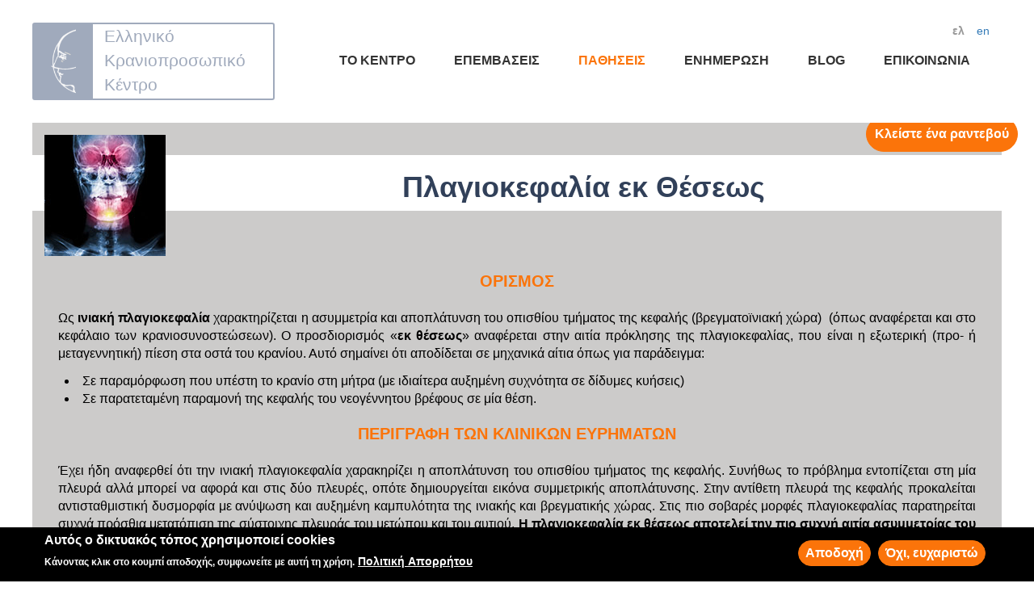

--- FILE ---
content_type: text/html; charset=utf-8
request_url: https://www.craniofacial.org/el/content/%CF%80%CE%BB%CE%B1%CE%B3%CE%B9%CE%BF%CE%BA%CE%B5%CF%86%CE%B1%CE%BB%CE%AF%CE%B1-%CE%B5%CE%BA-%CE%B8%CE%AD%CF%83%CE%B5%CF%89%CF%82
body_size: 16129
content:
<!DOCTYPE html>
<html lang="el" dir="ltr">
<head>
  <meta charset="utf-8">
  <meta name="viewport" content="width=device-width, initial-scale=1.0">
  <meta http-equiv="Content-Type" content="text/html; charset=utf-8" />
<meta name="Generator" content="Drupal 7 (http://drupal.org)" />
<link rel="canonical" href="/el/content/%CF%80%CE%BB%CE%B1%CE%B3%CE%B9%CE%BF%CE%BA%CE%B5%CF%86%CE%B1%CE%BB%CE%AF%CE%B1-%CE%B5%CE%BA-%CE%B8%CE%AD%CF%83%CE%B5%CF%89%CF%82" />
<link rel="shortlink" href="/el/node/151" />
<script src="https://www.google.com/recaptcha/api.js?hl=el" async="async" defer="defer"></script>
<link rel="shortcut icon" href="https://www.craniofacial.org/sites/all/themes/medical/favicon.ico" type="image/vnd.microsoft.icon" />
  <title>Πλαγιοκεφαλία εκ Θέσεως | Ελληνικό Κρανιοπροσωπικό Κέντρο</title>
  <link type="text/css" rel="stylesheet" href="https://www.craniofacial.org/sites/default/files/css/css_lQaZfjVpwP_oGNqdtWCSpJT1EMqXdMiU84ekLLxQnc4.css" media="all" />
<link type="text/css" rel="stylesheet" href="https://www.craniofacial.org/sites/default/files/css/css_t-d7UwPz0CPANUWEiGyGg3mGAM2M5s-y0288GDprffo.css" media="all" />
<link type="text/css" rel="stylesheet" href="https://www.craniofacial.org/sites/default/files/css/css_iT-LCrl6ztjZd7CvHQIyTxaCDqAf4TSvAqtIjBjEHMc.css" media="all" />
<link type="text/css" rel="stylesheet" href="https://www.craniofacial.org/sites/default/files/css/css_TaFpcV69TOTxEAX_3lEmgrgCeXMWyXq8IoTqDxMrll0.css" media="all" />
<link type="text/css" rel="stylesheet" href="https://cdn.jsdelivr.net/npm/bootstrap@3.4.1/dist/css/bootstrap.min.css" media="all" />
<link type="text/css" rel="stylesheet" href="https://cdn.jsdelivr.net/npm/@unicorn-fail/drupal-bootstrap-styles@0.0.2/dist/3.3.1/7.x-3.x/drupal-bootstrap.min.css" media="all" />
<link type="text/css" rel="stylesheet" href="https://www.craniofacial.org/sites/default/files/css/css_EsPJlXXNgafRAy2l3Jg2ERXecuFB_4Fx8cJuf0BXzsg.css" media="all" />
<link type="text/css" rel="stylesheet" href="https://www.craniofacial.org/sites/default/files/css/css_QffO4pTt3JbuaBSMne6H2bK5VSQvCLBEEAlEVQ4zocM.css" media="all" />
  <!-- HTML5 element support for IE6-8 -->
  <!--[if lt IE 9]>
    <script src="//html5shiv.googlecode.com/svn/trunk/html5.js"></script>
  <![endif]-->
  <script src="https://www.craniofacial.org/sites/default/files/js/js_4WkLGZTP5OIov__I_0P6NGPWl2bSTfTiZ5H47BqcLsg.js"></script>
<script src="https://www.craniofacial.org/sites/default/files/js/js_wx5q-cBszRZfkKB7LS6U38RiZqqMXMML0Sgk9WfLl04.js"></script>
<script src="https://cdn.jsdelivr.net/npm/bootstrap@3.4.1/dist/js/bootstrap.min.js"></script>
<script src="https://www.craniofacial.org/sites/default/files/js/js_fROjJbTQ_nCNvigGDjLdYJAJNzC3MQ8OBT3E_SocAXE.js"></script>
<script src="https://www.craniofacial.org/sites/default/files/js/js_Y4aA7HgcNAKefw4jWpqjjrpdttoVuT9lQ8vtz5yeP3c.js"></script>
<script>(function(i,s,o,g,r,a,m){i["GoogleAnalyticsObject"]=r;i[r]=i[r]||function(){(i[r].q=i[r].q||[]).push(arguments)},i[r].l=1*new Date();a=s.createElement(o),m=s.getElementsByTagName(o)[0];a.async=1;a.src=g;m.parentNode.insertBefore(a,m)})(window,document,"script","https://www.google-analytics.com/analytics.js","ga");ga("create", "UA-29953703-1", {"cookieDomain":"auto"});ga("set", "anonymizeIp", true);ga("send", "pageview");</script>
<script src="https://www.craniofacial.org/sites/default/files/js/js_QUNfgPO7sUjrYjotfdxWz651dYUhwfldzH0ldfYU7_0.js"></script>
<script>jQuery.extend(Drupal.settings, { "pathToTheme": "sites/all/themes/medical" });</script>
<script>jQuery.extend(Drupal.settings, { "styleColor": "version-three.css" });</script>
<script src="https://www.craniofacial.org/sites/default/files/js/js_Eho5KScxQpMEdSMnM1cxCvUdq1bQrCBHdeBGeFUSKh4.js"></script>
<script src="https://www.craniofacial.org/sites/default/files/js/js_KshCfac8Br29h-LHPEqHzandrWaA1Ju9GTg_R4krKps.js"></script>
<script>jQuery.extend(Drupal.settings, {"basePath":"\/","pathPrefix":"el\/","setHasJsCookie":0,"ajaxPageState":{"theme":"medical","theme_token":"xJR5lgMNg6fyMVANJ_lngEBKvGZ-LXH5DAq1Cs_UOEM","js":{"0":1,"1":1,"sites\/all\/modules\/eu_cookie_compliance\/js\/eu_cookie_compliance.js":1,"sites\/all\/modules\/jquery_update\/replace\/jquery\/1.10\/jquery.js":1,"misc\/jquery-extend-3.4.0.js":1,"misc\/jquery-html-prefilter-3.5.0-backport.js":1,"misc\/jquery.once.js":1,"misc\/drupal.js":1,"sites\/all\/modules\/jquery_update\/replace\/ui\/ui\/jquery.ui.core.js":1,"sites\/all\/modules\/jquery_update\/replace\/ui\/ui\/jquery.ui.widget.js":1,"sites\/all\/modules\/jquery_update\/replace\/ui\/ui\/jquery.ui.effect.js":1,"sites\/all\/modules\/jquery_update\/replace\/ui\/ui\/jquery.ui.accordion.js":1,"sites\/all\/modules\/jquery_update\/replace\/ui\/ui\/jquery.ui.button.js":1,"sites\/all\/modules\/jquery_update\/replace\/ui\/ui\/jquery.ui.mouse.js":1,"sites\/all\/modules\/jquery_update\/replace\/ui\/ui\/jquery.ui.draggable.js":1,"sites\/all\/modules\/jquery_update\/replace\/ui\/ui\/jquery.ui.position.js":1,"misc\/ui\/jquery.ui.position-1.13.0-backport.js":1,"sites\/all\/modules\/jquery_update\/replace\/ui\/ui\/jquery.ui.resizable.js":1,"sites\/all\/modules\/jquery_update\/replace\/ui\/ui\/jquery.ui.dialog.js":1,"misc\/ui\/jquery.ui.dialog-1.13.0-backport.js":1,"sites\/all\/modules\/jquery_update\/replace\/ui\/ui\/jquery.ui.tabs.js":1,"sites\/all\/modules\/eu_cookie_compliance\/js\/jquery.cookie-1.4.1.min.js":1,"https:\/\/cdn.jsdelivr.net\/npm\/bootstrap@3.4.1\/dist\/js\/bootstrap.min.js":1,"sites\/all\/modules\/jquery_ui_filter\/jquery_ui_filter.js":1,"sites\/all\/modules\/ckeditor_accordion\/js\/ckeditor-accordion.js":1,"sites\/all\/modules\/om_maximenu\/js\/om_maximenu.js":1,"sites\/all\/modules\/back_to_top\/js\/back_to_top.js":1,"public:\/\/languages\/el_03JUcNcr0i3Q8tx0zjdjBROJFVDlmOVCueZKKFf3BHA.js":1,"sites\/all\/libraries\/colorbox\/jquery.colorbox-min.js":1,"sites\/all\/modules\/colorbox\/js\/colorbox.js":1,"sites\/all\/modules\/colorbox\/styles\/default\/colorbox_style.js":1,"sites\/all\/modules\/jquery_ui_filter\/accordion\/jquery_ui_filter_accordion.js":1,"sites\/all\/modules\/jquery_ui_filter\/dialog\/jquery_ui_filter_dialog.js":1,"sites\/all\/modules\/jquery_ui_filter\/tabs\/jquery_ui_filter_tabs.js":1,"sites\/all\/modules\/captcha\/captcha.js":1,"sites\/all\/modules\/google_analytics\/googleanalytics.js":1,"2":1,"sites\/all\/modules\/rua\/js\/jquery.rua.js":1,"3":1,"4":1,"misc\/textarea.js":1,"sites\/all\/themes\/medical\/js\/article.js":1,"sites\/all\/themes\/medical\/js\/sub-banner-image.js":1,"sites\/all\/themes\/medical\/js\/bootstrap.min.js":1,"sites\/all\/themes\/medical\/js\/jquery-migrate-1.2.1.min.js":1,"sites\/all\/themes\/medical\/js\/scroll-desktop.js":1,"sites\/all\/themes\/medical\/js\/scroll-desktop-smooth.js":1,"sites\/all\/themes\/medical\/js\/classie.js":1,"sites\/all\/themes\/medical\/js\/jquery-ui-1.10.3.custom.js":1,"sites\/all\/themes\/medical\/js\/counter.js":1,"sites\/all\/themes\/medical\/js\/jquery.fancybox.js":1,"sites\/all\/themes\/medical\/js\/jquery.fancybox-media.js":1,"sites\/all\/themes\/medical\/js\/tabs.js":1,"sites\/all\/themes\/medical\/js\/piechart.min.js":1,"sites\/all\/themes\/medical\/js\/jquery.mmenu.min.all.js":1,"sites\/all\/themes\/medical\/js\/easy-responsive-tabs.js":1,"sites\/all\/themes\/medical\/js\/custom.js":1},"css":{"modules\/system\/system.base.css":1,"misc\/ui\/jquery.ui.core.css":1,"misc\/ui\/jquery.ui.theme.css":1,"misc\/ui\/jquery.ui.accordion.css":1,"misc\/ui\/jquery.ui.button.css":1,"misc\/ui\/jquery.ui.resizable.css":1,"misc\/ui\/jquery.ui.dialog.css":1,"misc\/ui\/jquery.ui.tabs.css":1,"sites\/all\/modules\/ckeditor_accordion\/css\/ckeditor-accordion.css":1,"modules\/field\/theme\/field.css":1,"modules\/node\/node.css":1,"sites\/all\/modules\/om_maximenu\/css\/om_maximenu.css":1,"sites\/all\/modules\/views\/css\/views.css":1,"sites\/all\/modules\/back_to_top\/css\/back_to_top.css":1,"sites\/all\/modules\/ckeditor\/css\/ckeditor.css":1,"sites\/all\/modules\/colorbox\/styles\/default\/colorbox_style.css":1,"sites\/all\/modules\/ctools\/css\/ctools.css":1,"sites\/all\/modules\/panels\/css\/panels.css":1,"sites\/all\/modules\/jquery_ui_filter\/dialog\/jquery_ui_filter_dialog.css":1,"modules\/locale\/locale.css":1,"sites\/all\/modules\/dismiss\/css\/dismiss.base.css":1,"sites\/all\/modules\/eu_cookie_compliance\/css\/eu_cookie_compliance.css":1,"sites\/default\/files\/css\/follow.css":1,"sites\/all\/modules\/formblock\/formblock.css":1,"public:\/\/ctools\/css\/98a3a50de16ba984e564e36c9f0315cc.css":1,"https:\/\/cdn.jsdelivr.net\/npm\/bootstrap@3.4.1\/dist\/css\/bootstrap.min.css":1,"https:\/\/cdn.jsdelivr.net\/npm\/@unicorn-fail\/drupal-bootstrap-styles@0.0.2\/dist\/3.3.1\/7.x-3.x\/drupal-bootstrap.min.css":1,"sites\/all\/themes\/medical\/css\/medical-guide.css":1,"sites\/all\/themes\/medical\/fonts\/medical-guide-icons.css":1,"sites\/all\/themes\/medical\/css\/bootstrap.css":1,"sites\/all\/themes\/medical\/css\/dropmenu.css":1,"sites\/all\/themes\/medical\/css\/sticky-header.css":1,"sites\/all\/themes\/medical\/css\/style.css":1,"sites\/all\/themes\/medical\/css\/settings.css":1,"sites\/all\/themes\/medical\/css\/extralayers.css":1,"sites\/all\/themes\/medical\/css\/accordion.css":1,"sites\/all\/themes\/medical\/css\/tabs.css":1,"sites\/all\/themes\/medical\/css\/jquery.mmenu.all.css":1,"sites\/all\/themes\/medical\/css\/jquery.fancybox.css":1,"sites\/all\/themes\/medical\/css\/piechart-style.css":1,"sites\/all\/themes\/medical\/css\/demo.css":1,"sites\/all\/themes\/medical\/css\/loader.css":1,"sites\/all\/themes\/medical\/css\/switcher.css":1,"sites\/all\/themes\/medical\/css\/bs-megamenu.css":1,"sites\/all\/themes\/medical\/css\/theme-colors\/version-three.css":1}},"colorbox":{"opacity":"0.85","current":"{current} of {total}","previous":"\u00ab Prev","next":"Next \u00bb","close":"\u039a\u03bb\u03b5\u03af\u03c3\u03b9\u03bc\u03bf","maxWidth":"98%","maxHeight":"98%","fixed":true,"mobiledetect":true,"mobiledevicewidth":"480px","file_public_path":"\/sites\/default\/files","specificPagesDefaultValue":"admin*\nimagebrowser*\nimg_assist*\nimce*\nnode\/add\/*\nnode\/*\/edit\nprint\/*\nprintpdf\/*\nsystem\/ajax\nsystem\/ajax\/*"},"jQueryUiFilter":{"disabled":0,"accordionHeaderTag":"h3","accordionOptions":{"active":0,"animated":"slide","autoHeight":"true","clearStyle":"false","collapsible":"false","event":"click","scrollTo":0,"history":"false"},"dialogWhitelist":"","dialogOptions":{"closeOnEscape":"true","closeText":"Close","closeButton":"false","dialogClass":"","draggable":"true","height":"auto","hide":"","show":"","width":"auto","maxHeight":"false","maxWidth":"false","minHeight":"150","minWidth":"150","modal":"false","position":"center","resizable":"true","stack":"true","title":"","dialogFeatures":{"form-onsubmit_close":1,"page-logo":0,"page-site_name":0,"page-site_slogan":0,"page-mission":0,"page-main_menu":0,"page-secondary_menu":0,"page-title":1,"page-title_prefix":0,"page-title_suffix":0,"page-tabs":1,"page-breadcrumb":0,"page-action_links":0,"page-feed_icons":0,"page-footer_message":0,"page-regions":0}},"tabsOptions":{"collapsible":"false","event":"click","fx":0,"paging":{"back":"\u0026laquo; Previous","next":"Next \u0026raquo;"},"selected":"","scrollTo":0,"history":"false"},"tabsHeaderTag":"h3"},"back_to_top":{"back_to_top_button_trigger":"100","back_to_top_button_text":"Back to top","#attached":{"library":[["system","ui"]]}},"dismiss":{"fadeout":0},"eu_cookie_compliance":{"cookie_policy_version":"1.0.0","popup_enabled":1,"popup_agreed_enabled":0,"popup_hide_agreed":0,"popup_clicking_confirmation":false,"popup_scrolling_confirmation":false,"popup_html_info":"\u003Cdiv class=\u0022eu-cookie-compliance-banner eu-cookie-compliance-banner-info eu-cookie-compliance-banner--opt-in\u0022\u003E\n  \u003Cdiv class=\u0022container\u0022\u003E\n    \u003Cdiv class=\u0022popup-content info\u0022\u003E\n      \u003Cdiv id=\u0022popup-text\u0022\u003E\n        \u003Ch2\u003E\u0391\u03c5\u03c4\u03cc\u03c2 \u03bf \u03b4\u03b9\u03ba\u03c4\u03c5\u03b1\u03ba\u03cc\u03c2 \u03c4\u03cc\u03c0\u03bf\u03c2 \u03c7\u03c1\u03b7\u03c3\u03b9\u03bc\u03bf\u03c0\u03bf\u03b9\u03b5\u03af\u00a0cookies\u003C\/h2\u003E\n\u003Cp\u003E\u039a\u03ac\u03bd\u03bf\u03bd\u03c4\u03b1\u03c2 \u03ba\u03bb\u03b9\u03ba\u00a0\u03c3\u03c4\u03bf \u03ba\u03bf\u03c5\u03bc\u03c0\u03af \u03b1\u03c0\u03bf\u03b4\u03bf\u03c7\u03ae\u03c2, \u03c3\u03c5\u03bc\u03c6\u03c9\u03bd\u03b5\u03af\u03c4\u03b5 \u03bc\u03b5 \u03b1\u03c5\u03c4\u03ae \u03c4\u03b7 \u03c7\u03c1\u03ae\u03c3\u03b7.\u003C\/p\u003E\n                  \u003Cbutton type=\u0022button\u0022 class=\u0022find-more-button eu-cookie-compliance-more-button\u0022\u003E\u03a0\u03bf\u03bb\u03b9\u03c4\u03b9\u03ba\u03ae \u0391\u03c0\u03bf\u03c1\u03c1\u03ae\u03c4\u03bf\u03c5\u003C\/button\u003E\n              \u003C\/div\u003E\n      \n      \u003Cdiv id=\u0022popup-buttons\u0022 class=\u0022\u0022\u003E\n        \u003Cbutton type=\u0022button\u0022 class=\u0022btn btn-primary agree-button eucookiecompliance-secondary-button\u0022\u003E\u0391\u03c0\u03bf\u03b4\u03bf\u03c7\u03ae\u003C\/button\u003E\n                  \u003Cbutton type=\u0022button\u0022 class=\u0022btn btn-primary decline-button eucookiecompliance-default-button\u0022 \u003E\u038c\u03c7\u03b9, \u03b5\u03c5\u03c7\u03b1\u03c1\u03b9\u03c3\u03c4\u03ce\u003C\/button\u003E\n              \u003C\/div\u003E\n    \u003C\/div\u003E\n  \u003C\/div\u003E\n\u003C\/div\u003E","use_mobile_message":false,"mobile_popup_html_info":"\u003Cdiv class=\u0022eu-cookie-compliance-banner eu-cookie-compliance-banner-info eu-cookie-compliance-banner--opt-in\u0022\u003E\n  \u003Cdiv class=\u0022container\u0022\u003E\n    \u003Cdiv class=\u0022popup-content info\u0022\u003E\n      \u003Cdiv id=\u0022popup-text\u0022\u003E\n        \u003Ch2\u003EWe use cookies on this site to enhance your user experience\u003C\/h2\u003E\n\u003Cp\u003EBy tapping the Accept button, you agree to us doing so.\u003C\/p\u003E\n                  \u003Cbutton type=\u0022button\u0022 class=\u0022find-more-button eu-cookie-compliance-more-button\u0022\u003E\u03a0\u03bf\u03bb\u03b9\u03c4\u03b9\u03ba\u03ae \u0391\u03c0\u03bf\u03c1\u03c1\u03ae\u03c4\u03bf\u03c5\u003C\/button\u003E\n              \u003C\/div\u003E\n      \n      \u003Cdiv id=\u0022popup-buttons\u0022 class=\u0022\u0022\u003E\n        \u003Cbutton type=\u0022button\u0022 class=\u0022btn btn-primary agree-button eucookiecompliance-secondary-button\u0022\u003E\u0391\u03c0\u03bf\u03b4\u03bf\u03c7\u03ae\u003C\/button\u003E\n                  \u003Cbutton type=\u0022button\u0022 class=\u0022btn btn-primary decline-button eucookiecompliance-default-button\u0022 \u003E\u038c\u03c7\u03b9, \u03b5\u03c5\u03c7\u03b1\u03c1\u03b9\u03c3\u03c4\u03ce\u003C\/button\u003E\n              \u003C\/div\u003E\n    \u003C\/div\u003E\n  \u003C\/div\u003E\n\u003C\/div\u003E\n","mobile_breakpoint":"768","popup_html_agreed":"\u003Cdiv\u003E\n  \u003Cdiv class=\u0022popup-content agreed\u0022\u003E\n    \u003Cdiv id=\u0022popup-text\u0022\u003E\n      \u003Ch2\u003EThank you for accepting cookies\u003C\/h2\u003E\n\u003Cp\u003EYou can now hide this message or find out more about cookies.\u003C\/p\u003E\n    \u003C\/div\u003E\n    \u003Cdiv id=\u0022popup-buttons\u0022\u003E\n      \u003Cbutton type=\u0022button\u0022 class=\u0022hide-popup-button eu-cookie-compliance-hide-button\u0022\u003EHide\u003C\/button\u003E\n              \u003Cbutton type=\u0022button\u0022 class=\u0022find-more-button eu-cookie-compliance-more-button-thank-you\u0022 \u003EMore info\u003C\/button\u003E\n          \u003C\/div\u003E\n  \u003C\/div\u003E\n\u003C\/div\u003E","popup_use_bare_css":false,"popup_height":"auto","popup_width":"100%","popup_delay":1000,"popup_link":"\/el\/node\/79","popup_link_new_window":1,"popup_position":null,"fixed_top_position":1,"popup_language":"el","store_consent":false,"better_support_for_screen_readers":0,"reload_page":0,"domain":"","domain_all_sites":0,"popup_eu_only_js":0,"cookie_lifetime":"100","cookie_session":false,"disagree_do_not_show_popup":0,"method":"opt_in","allowed_cookies":"","withdraw_markup":"\u003Cbutton type=\u0022button\u0022 class=\u0022eu-cookie-withdraw-tab\u0022\u003EPrivacy settings\u003C\/button\u003E\n\u003Cdiv class=\u0022eu-cookie-withdraw-banner\u0022\u003E\n  \u003Cdiv class=\u0022container\u0022\u003E\n    \u003Cdiv class=\u0022popup-content info\u0022\u003E\n      \u003Cdiv id=\u0022popup-text\u0022\u003E\n        \u003Ch2\u003E\u0391\u03c5\u03c4\u03cc\u03c2 \u03bf \u03b4\u03b9\u03ba\u03c4\u03c5\u03b1\u03ba\u03cc\u03c2 \u03c4\u03cc\u03c0\u03bf\u03c2 \u03c7\u03c1\u03b7\u03c3\u03b9\u03bc\u03bf\u03c0\u03bf\u03b9\u03b5\u03af\u00a0cookies\u003C\/h2\u003E\n\u003Cp\u003EYou have given your consent for us to set cookies.\u003C\/p\u003E\n      \u003C\/div\u003E\n      \u003Cdiv id=\u0022popup-buttons\u0022\u003E\n        \u003Cbutton type=\u0022button\u0022 class=\u0022eu-cookie-withdraw-button\u0022\u003EWithdraw consent\u003C\/button\u003E\n      \u003C\/div\u003E\n    \u003C\/div\u003E\n  \u003C\/div\u003E\n\u003C\/div\u003E\n","withdraw_enabled":false,"withdraw_button_on_info_popup":0,"cookie_categories":[],"cookie_categories_details":[],"enable_save_preferences_button":1,"cookie_name":"","cookie_value_disagreed":"0","cookie_value_agreed_show_thank_you":"1","cookie_value_agreed":"2","containing_element":"body","automatic_cookies_removal":""},"googleanalytics":{"trackOutbound":1,"trackMailto":1,"trackDownload":1,"trackDownloadExtensions":"7z|aac|arc|arj|asf|asx|avi|bin|csv|doc(x|m)?|dot(x|m)?|exe|flv|gif|gz|gzip|hqx|jar|jpe?g|js|mp(2|3|4|e?g)|mov(ie)?|msi|msp|pdf|phps|png|ppt(x|m)?|pot(x|m)?|pps(x|m)?|ppam|sld(x|m)?|thmx|qtm?|ra(m|r)?|sea|sit|tar|tgz|torrent|txt|wav|wma|wmv|wpd|xls(x|m|b)?|xlt(x|m)|xlam|xml|z|zip","trackColorbox":1},"urlIsAjaxTrusted":{"\/el\/content\/%CF%80%CE%BB%CE%B1%CE%B3%CE%B9%CE%BF%CE%BA%CE%B5%CF%86%CE%B1%CE%BB%CE%AF%CE%B1-%CE%B5%CE%BA-%CE%B8%CE%AD%CF%83%CE%B5%CF%89%CF%82":true},"bootstrap":{"anchorsFix":"0","anchorsSmoothScrolling":"0","formHasError":1,"popoverEnabled":1,"popoverOptions":{"animation":1,"html":0,"placement":"right","selector":"","trigger":"click","triggerAutoclose":1,"title":"","content":"","delay":0,"container":"body"},"tooltipEnabled":1,"tooltipOptions":{"animation":1,"html":0,"placement":"auto left","selector":"","trigger":"hover focus","delay":0,"container":"body"}}});</script>
  <!-- Navigation items on the mega menu -->
  <script>
    jQuery(function($) {
      $(document).ready(function(){
        $("li.procedures-menu ul.submenu").replaceWith(
        '<ul class="submenu procedures-menu mega-menu">'
        +'<div class="container">'
            +'<div class="row">'
                +'<div class="col-sm-4">'
                  +'<div class="mm-item mm-item-1">'
                    +'<h3 class="mega-menu-group clefts">Σχιστίες</h3><div class="menu-block-wrapper menu-block-1 menu-name-main-menu parent-mlid-3188 menu-level-1">  <ul class="menu nav"><li class="first leaf menu-mlid-3142"><a href="/el/content/%CF%83%CF%87%CE%B9%CF%83%CF%84%CE%AF%CE%B5%CF%82-%CF%87%CE%B5%CE%AF%CE%BB%CE%BF%CF%85%CF%82">Σχιστίες Χείλους</a></li><li class="leaf menu-mlid-3144"><a href="/el/content/%CF%83%CF%87%CE%B9%CF%83%CF%84%CE%AF%CE%B5%CF%82-%CF%85%CF%80%CE%B5%CF%81%CF%8E%CE%B1%CF%82">Σχιστίες Υπερώας</a></li><li class="leaf menu-mlid-3145"><a href="/el/content/%CF%85%CF%80%CE%BF%CE%B2%CE%BB%CE%B5%CE%BD%CE%BD%CE%BF%CE%B3%CF%8C%CE%BD%CE%B9%CE%B1-%CF%83%CF%87%CE%B9%CF%83%CF%84%CE%AF%CE%B1-%CF%85%CF%80%CE%B5%CF%81%CF%8E%CE%B1%CF%82">Υποβλεννογόνια Σχιστία Υπερώας</a></li><li class="leaf menu-mlid-3143"><a href="/el/content/%CE%BA%CF%81%CE%B1%CE%BD%CE%B9%CE%BF%CF%80%CF%81%CE%BF%CF%83%CF%89%CF%80%CE%B9%CE%BA%CE%AD%CF%82-%CF%83%CF%87%CE%B9%CF%83%CF%84%CE%AF%CE%B5%CF%82">Κρανιοπροσωπικές Σχιστίες</a></li><li class="last leaf menu-mlid-3146"><a href="/el/content/%CE%B1%CE%BA%CE%BF%CE%BB%CE%BF%CF%85%CE%B8%CE%AF%CE%B1-pierre-robin">Ακολουθία Pierre Robin</a></li></ul></div>'
                  +'</div>'
                  +'<div class="mm-item mm-item-2 dont-show-children">'
                    +'<h3 class="mega-menu-group craniofacial">Απλές Κρανιοσυνοστεώσεις</h3><div class="menu-block-wrapper menu-block-2 menu-name-main-menu parent-mlid-3199 menu-level-1">  <ul class="menu nav"><li class="first leaf has-children menu-mlid-3148 sub-menu-title-inactive"><a href="/el/content/%CF%83%CF%85%CE%BD%CE%B4%CF%81%CE%BF%CE%BC%CE%B9%CE%BA%CE%AD%CF%82-%CF%80%CE%B1%CE%B8%CE%AE%CF%83%CE%B5%CE%B9%CF%82-2" class="sub-menu-title-inactive">Συνδρομικές παθήσεις</a></li><li class="leaf has-children menu-mlid-3149 sub-menu-title-inactive"><a href="/el/content/%CE%BC%CE%B7-%CF%83%CF%85%CE%BD%CE%B4%CF%81%CE%BF%CE%BC%CE%B9%CE%BA%CE%AD%CF%82-%CE%B4%CF%85%CF%83%CE%BC%CE%BF%CF%81%CF%86%CE%AF%CE%B5%CF%82-1" class="sub-menu-title-inactive">Μη συνδρομικές δυσμορφίες</a></li><li class="leaf menu-mlid-3173"><a href="/el/content/%CE%B1%CF%80%CE%BB%CE%AD%CF%82-%CE%BA%CF%81%CE%B1%CE%BD%CE%B9%CE%BF%CF%83%CF%85%CE%BD%CE%BF%CF%83%CF%84%CE%B5%CF%8E%CF%83%CE%B5%CE%B9%CF%82-%CE%BC%CE%B7-%CF%83%CF%85%CE%BD%CE%B4%CF%81%CE%BF%CE%BC%CE%B9%CE%BA%CE%AD%CF%82">Κρανιοσυνοστεώσεις</a></li><li class="leaf menu-mlid-3648"><a href="/el/content/%CE%B1%CF%80%CE%BB%CE%AD%CF%82-%CE%BA%CF%81%CE%B1%CE%BD%CE%B9%CE%BF%CF%83%CF%85%CE%BD%CE%BF%CF%83%CF%84%CE%B5%CF%8E%CF%83%CE%B5%CE%B9%CF%82-%CE%BC%CE%B7-%CF%83%CF%85%CE%BD%CE%B4%CF%81%CE%BF%CE%BC%CE%B9%CE%BA%CE%AD%CF%82#plagiocephaly">Πλαγιοκεφαλία</a></li><li class="leaf menu-mlid-3651"><a href="/el/content/%CE%B1%CF%80%CE%BB%CE%AD%CF%82-%CE%BA%CF%81%CE%B1%CE%BD%CE%B9%CE%BF%CF%83%CF%85%CE%BD%CE%BF%CF%83%CF%84%CE%B5%CF%8E%CF%83%CE%B5%CE%B9%CF%82-%CE%BC%CE%B7-%CF%83%CF%85%CE%BD%CE%B4%CF%81%CE%BF%CE%BC%CE%B9%CE%BA%CE%AD%CF%82#trigonocephaly">Τριγωνοκεφαλία</a></li><li class="last leaf menu-mlid-3652"><a href="/el/content/%CE%B1%CF%80%CE%BB%CE%AD%CF%82-%CE%BA%CF%81%CE%B1%CE%BD%CE%B9%CE%BF%CF%83%CF%85%CE%BD%CE%BF%CF%83%CF%84%CE%B5%CF%8E%CF%83%CE%B5%CE%B9%CF%82-%CE%BC%CE%B7-%CF%83%CF%85%CE%BD%CE%B4%CF%81%CE%BF%CE%BC%CE%B9%CE%BA%CE%AD%CF%82#scaphocephaly">Σκαφοκεφαλία</a></li></ul></div>'
                  +'</div>'
                +'</div>'
                +'<div class="col-sm-4">'
                  +'<div class="mm-item mm-item-3">'
                    +'<h3 class="mega-menu-group syndrome">Συνδρομικές παθήσεις</h3><div class="menu-block-wrapper menu-block-3 menu-name-main-menu parent-mlid-3148 menu-level-1">  <ul class="menu nav"><li class="first leaf menu-mlid-3160"><a href="/el/content/%CF%83%CF%8D%CE%BD%CE%B4%CF%81%CE%BF%CE%BC%CE%BF-muenke">Σύνδρομο Muenke</a></li><li class="leaf menu-mlid-3168"><a href="/el/content/%CF%83%CF%8D%CE%BD%CE%B4%CF%81%CE%BF%CE%BC%CE%BF-crouzon">Σύνδρομο Crouzon</a></li><li class="leaf menu-mlid-3169"><a href="/el/content/%CF%83%CF%8D%CE%BD%CE%B4%CF%81%CE%BF%CE%BC%CE%BF-apert">Σύνδρομο Apert</a></li><li class="leaf menu-mlid-3170"><a href="/el/content/%CF%83%CF%8D%CE%BD%CE%B4%CF%81%CE%BF%CE%BC%CE%BF-pfeiffer">Σύνδρομο Pfeiffer</a></li><li class="leaf menu-mlid-3161"><a href="/el/content/%CF%83%CF%8D%CE%BD%CE%B4%CF%81%CE%BF%CE%BC%CE%BF-saethre-chotzen">Σύνδρομο Saethre Chotzen</a></li><li class="leaf menu-mlid-3171"><a href="/el/content/%CE%BA%CF%81%CE%B1%CE%BD%CE%B9%CE%BF%CE%BC%CE%B5%CF%84%CF%89%CF%80%CE%BF%CF%81%CE%B9%CE%BD%CE%B9%CE%BA%CE%AE-%CE%B4%CF%85%CF%83%CF%80%CE%BB%CE%B1%CF%83%CE%AF%CE%B1-%CE%BC%CE%AD%CF%83%CE%B7-%CE%BC%CE%B5%CF%84%CF%89%CF%80%CE%BF%CF%81%CE%B9%CE%BD%CE%B9%CE%BA%CE%AE-%CE%B4%CF%85%CF%83%CF%80%CE%BB%CE%B1%CF%83%CE%AF%CE%B1">Κρανιομετωπορινική Δυσπλασία</a></li><li class="leaf menu-mlid-3124"><a href="/el/content/%CF%83%CF%8D%CE%BD%CE%B4%CF%81%CE%BF%CE%BC%CE%BF-treacher-collins">Σύνδρομο Treacher Collins</a></li><li class="leaf menu-mlid-3164"><a href="/el/content/%CF%85%CF%80%CE%B5%CF%81%CF%8E%CE%B9%CE%BF-%CE%BA%CE%B1%CF%81%CE%B4%CE%B9%CE%BF-%CF%80%CF%81%CE%BF%CF%83%CF%89%CF%80%CE%B9%CE%BA%CF%8C-%CF%83%CF%8D%CE%BD%CE%B4%CF%81%CE%BF%CE%BC%CE%BF">Υπερώιο Καρδιο Προσωπικό Σύνδρομο</a></li><li class="leaf menu-mlid-3165"><a href="/el/content/%CF%83%CF%8D%CE%BD%CE%B4%CF%81%CE%BF%CE%BC%CE%BF-goldenhar">Σύνδρομο Goldenhar</a></li><li class="last leaf menu-mlid-3133"><a href="/el/content/%CE%B4%CE%B9%CE%B1%CF%84%CE%B1%CF%84%CE%B9%CE%BA%CF%8C%CF%82-%CE%B5%CF%86%CE%B5%CE%BB%CE%BA%CF%85%CF%83%CE%BC%CF%8C%CF%82">Διατατικός Εφελκυσμός</a></li></ul></div>'
                  +'</div>'
                +'</div>'
                +'<div class="col-sm-4">'
                  +'<div class="mm-item mm-item-4">'
                    +'<h3 class="mega-menu-group non-syndrome">Μη συνδρομικές δυσμορφίες</h3><div class="menu-block-wrapper menu-block-4 menu-name-main-menu parent-mlid-3149 menu-level-1">  <ul class="menu nav"><li class="first leaf menu-mlid-3159"><a href="/el/content/%CE%B7%CE%BC%CE%B9%CF%80%CF%81%CE%BF%CF%83%CF%89%CF%80%CE%B9%CE%BA%CE%AE-%CE%BC%CE%B9%CE%BA%CF%81%CE%BF%CF%83%CF%89%CE%BC%CE%AF%CE%B1">Ημιπροσωπική Μικροσωμία</a></li><li class="last leaf menu-mlid-3158"><a href="/el/content/%CE%B5%CE%B3%CE%BA%CE%B5%CF%86%CE%B1%CE%BB%CE%BF%CE%BA%CE%AE%CE%BB%CE%B7">Εγκεφαλοκήλη</a></li></ul></div>'
                  +'</div>'
                  +'<div class="mm-item mm-item-5">'
                    +'<h3 class="mega-menu-group syndrome">Αποκατάσταση Τραυμάτων</h3><div class="menu-block-wrapper menu-block-5 menu-name-main-menu parent-mlid-3231 menu-level-1">  <ul class="menu nav"><li class="first leaf menu-mlid-3176"><a href="/el/content/%CE%B1%CF%80%CE%BF%CE%BA%CE%B1%CF%84%CE%AC%CF%83%CF%84%CE%B1%CF%83%CE%B7-%CE%BA%CF%81%CE%B1%CE%BD%CE%B9%CE%B1%CE%BA%CF%8E%CE%BD-%CE%B5%CE%BB%CE%BB%CE%B5%CE%B9%CE%BC%CE%BC%CE%AC%CF%84%CF%89%CE%BD">Αποκατάσταση Κρανιακών Ελλειμμάτων</a></li><li class="last leaf menu-mlid-3175"><a href="/el/content/%CF%84%CF%81%CE%B1%CF%85%CE%BC%CE%B1%CF%84%CE%B9%CF%83%CE%BC%CE%BF%CE%AF-%CE%BF%CF%86%CE%B8%CE%B1%CE%BB%CE%BC%CE%B9%CE%BA%CE%BF%CF%8D-%CE%BA%CF%8C%CE%B3%CF%87%CE%BF%CF%85">Τραυματισμοί Οφθαλμικού Κόγχου</a></li></ul></div>'
                  +'</div>'
                  +'<div class="mm-item mm-item-6 dont-show-children">'
                    +'<h3 class="mega-menu-group other">Αισθητικές Επεμβάσεις</h3><div class="menu-block-wrapper menu-block-19 menu-name-main-menu parent-mlid-3664 menu-level-1">  <ul class="menu nav"><li class="first leaf menu-mlid-3665 fas fa-external-link-alt"><a href="http://kostasalexandrou.gr/el/2016-04-20-16-44-57/2016-04-10-23-21-7/2016-04-10-23-25-28" target="_blank">Ρινοπλαστική</a></li><li class="leaf menu-mlid-3666 fas fa-external-link-alt"><a href="http://kostasalexandrou.gr/el/2016-04-20-16-44-57/2016-04-10-23-21-7/%CE%B3%CE%B5%CE%BD%CE%B5%CE%B9%CE%BF%CF%80%CE%BB%CE%B1%CF%83%CF%84%CE%B9%CE%BA%CE%AE" target="_blank">Γενειοπλαστική</a></li><li class="leaf menu-mlid-3667 fas fa-external-link-alt"><a href="http://kostasalexandrou.gr/el/2016-04-20-16-44-57/2016-04-10-23-21-7/2016-04-10-23-25-39" target="_blank">Ωτοπλαστική</a></li><li class="last leaf menu-mlid-3668 fas fa-external-link-alt"><a href="http://kostasalexandrou.gr/el/2016-04-20-16-44-57/2016-04-10-23-21-7/2016-04-10-23-25-51" target="_blank">Βλεφαροπλαστική</a></li></ul></div>'
                  +'</div>'
                +'</div>'
            +'</div>'
        +'</div>'
        +'</ul>');
        //        $("li.thecenter-menu ul.submenu").replaceWith(
//        '<ul class="submenu thecenter-menu mega-menu">'
//        +'<div class="container">'
//            +'<div class="row">'
//                +'<div class="col-sm-12">'
//                  +'<div class="mm-item mm-item-7">'
//                    +'<h3 class="mega-menu-group head-of-center">Επικεφαλής</h3>'
//                  +'</div>'
//                  +'<div class="mm-item mm-item-9 dont-show-children">'
//                    +'<h3 class="mega-menu-group center-info">Πληροφορίες</h3><div class="menu-block-wrapper menu-block-18 menu-name-main-menu parent-mlid-3121 menu-level-1">  <ul class="menu nav"><li class="first leaf menu-mlid-3636"><a href="/el/content/%CE%B7-%CE%B9%CF%83%CF%84%CE%BF%CF%81%CE%AF%CE%B1-%CF%84%CE%BF%CF%85-%CE%BA%CE%AD%CE%BD%CF%84%CF%81%CE%BF%CF%85">Ιστορικό</a></li><li class="leaf menu-mlid-3126"><a href="/el/content/%CE%B4%CF%81-%CE%BA%CF%89%CE%BD%CF%83%CF%84%CE%B1%CE%BD%CF%84%CE%AF%CE%BD%CE%BF%CF%82-%CE%B1%CE%BB%CE%B5%CE%BE%CE%AC%CE%BD%CE%B4%CF%81%CE%BF%CF%85">Επικεφαλής</a></li><li class="last leaf menu-mlid-3637"><a href="/el/content/%CE%B9%CE%B1%CF%84%CF%81%CE%B9%CE%BA%CE%AE-%CE%BF%CE%BC%CE%AC%CE%B4%CE%B1">Ιατρική Ομάδα</a></li></ul></div>'
//                  +'</div>'
//                +'</div>'
//            +'</div>'
//        +'</div>'
//        +'</ul>');
             });
    });  
  </script>
</head>
<body class="html not-front not-logged-in no-sidebars page-node page-node- page-node-151 node-type-article i18n-el" >
    <div id="wrap" >
    <!--Start PreLoader-->
   <div id="preloader">
    <div id="status">&nbsp;</div>
    <div class="loader">
      <h1>Loading...</h1>
      <span></span>
      <span></span>
      <span></span>
    </div>
  </div>
  <!--End PreLoader-->
  <div id="header-2" style="display:none;">
    <header class="header header2">
      <div class="container">
        <div class="row">
          <div class="col-md-3">
                          <a class="logo" href="/el" title="Αρχική">
                <img src="https://www.craniofacial.org/sites/all/themes/medical/logo.png" alt="Αρχική" />
              </a>
                      </div>
          <div class="col-md-9">
                          <nav class="menu-2">
                                  <ul class="nav wtf-menu"><li class="first expanded thecenter-menu parent"><a href="/el/content/%CE%B5%CE%BB%CE%BB%CE%B7%CE%BD%CE%B9%CE%BA%CF%8C-%CE%BA%CF%81%CE%B1%CE%BD%CE%B9%CE%BF%CF%80%CF%81%CE%BF%CF%83%CF%89%CF%80%CE%B9%CE%BA%CF%8C-%CE%BA%CE%AD%CE%BD%CF%84%CF%81%CE%BF" class="dropdown-toggle" data-toggle="parent" data-target="#">Το Κέντρο</a><ul class="submenu"><li class="first leaf"><a href="/el/content/%CE%B7-%CE%B9%CF%83%CF%84%CE%BF%CF%81%CE%AF%CE%B1-%CF%84%CE%BF%CF%85-%CE%BA%CE%AD%CE%BD%CF%84%CF%81%CE%BF%CF%85">Ιστορικό</a></li>
<li class="leaf"><a href="/el/content/%CE%B4%CF%81-%CE%BA%CF%89%CE%BD%CF%83%CF%84%CE%B1%CE%BD%CF%84%CE%AF%CE%BD%CE%BF%CF%82-%CE%B1%CE%BB%CE%B5%CE%BE%CE%AC%CE%BD%CE%B4%CF%81%CE%BF%CF%85">Επικεφαλής</a></li>
<li class="last leaf"><a href="/el/content/%CE%B9%CE%B1%CF%84%CF%81%CE%B9%CE%BA%CE%AE-%CE%BF%CE%BC%CE%AC%CE%B4%CE%B1">Ιατρική Ομάδα</a></li>
</ul></li>
<li class="expanded procedures-menu parent"><a href="/el/content/%CE%B5%CF%80%CE%B5%CE%BC%CE%B2%CE%AC%CF%83%CE%B5%CE%B9%CF%82" class="dropdown-toggle" data-toggle="parent" data-target="#">Επεμβάσεις</a><ul class="submenu"><li class="first expanded sub-menu-title-inactive parent"><a href="/el/content/%CF%83%CF%87%CE%B9%CF%83%CF%84%CE%AF%CE%B5%CF%82" class="sub-menu-title-inactive dropdown-toggle" data-toggle="parent" data-target="#">Σχιστίες</a><i class="icon-chevron-small-right"></i><ul class="submenu"><li class="first leaf"><a href="/el/content/%CF%83%CF%87%CE%B9%CF%83%CF%84%CE%AF%CE%B5%CF%82-%CF%87%CE%B5%CE%AF%CE%BB%CE%BF%CF%85%CF%82">Σχιστίες Χείλους</a></li>
<li class="leaf"><a href="/el/content/%CF%83%CF%87%CE%B9%CF%83%CF%84%CE%AF%CE%B5%CF%82-%CF%85%CF%80%CE%B5%CF%81%CF%8E%CE%B1%CF%82">Σχιστίες Υπερώας</a></li>
<li class="leaf"><a href="/el/content/%CF%85%CF%80%CE%BF%CE%B2%CE%BB%CE%B5%CE%BD%CE%BD%CE%BF%CE%B3%CF%8C%CE%BD%CE%B9%CE%B1-%CF%83%CF%87%CE%B9%CF%83%CF%84%CE%AF%CE%B1-%CF%85%CF%80%CE%B5%CF%81%CF%8E%CE%B1%CF%82">Υποβλεννογόνια Σχιστία Υπερώας</a></li>
<li class="leaf"><a href="/el/content/%CE%BA%CF%81%CE%B1%CE%BD%CE%B9%CE%BF%CF%80%CF%81%CE%BF%CF%83%CF%89%CF%80%CE%B9%CE%BA%CE%AD%CF%82-%CF%83%CF%87%CE%B9%CF%83%CF%84%CE%AF%CE%B5%CF%82">Κρανιοπροσωπικές Σχιστίες</a></li>
<li class="last leaf"><a href="/el/content/%CE%B1%CE%BA%CE%BF%CE%BB%CE%BF%CF%85%CE%B8%CE%AF%CE%B1-pierre-robin">Ακολουθία Pierre Robin</a></li>
</ul></li>
<li class="expanded sub-menu-title-inactive parent"><a href="/el/content/%CE%B1%CF%80%CE%BB%CE%AD%CF%82-%CE%BA%CF%81%CE%B1%CE%BD%CE%B9%CE%BF%CF%83%CF%85%CE%BD%CE%BF%CF%83%CF%84%CE%B5%CF%8E%CF%83%CE%B5%CE%B9%CF%82" class="sub-menu-title-inactive dropdown-toggle" data-toggle="parent" data-target="#">Απλές Κρανιοσυνοστεώσεις</a><i class="icon-chevron-small-right"></i><ul class="submenu"><li class="first expanded sub-menu-title-inactive parent"><a href="/el/content/%CF%83%CF%85%CE%BD%CE%B4%CF%81%CE%BF%CE%BC%CE%B9%CE%BA%CE%AD%CF%82-%CF%80%CE%B1%CE%B8%CE%AE%CF%83%CE%B5%CE%B9%CF%82-2" class="sub-menu-title-inactive dropdown-toggle" data-toggle="parent" data-target="#">Συνδρομικές παθήσεις</a><i class="icon-chevron-small-right"></i><ul class="submenu"><li class="first leaf"><a href="/el/content/%CF%83%CF%8D%CE%BD%CE%B4%CF%81%CE%BF%CE%BC%CE%BF-muenke">Σύνδρομο Muenke</a></li>
<li class="leaf"><a href="/el/content/%CF%83%CF%8D%CE%BD%CE%B4%CF%81%CE%BF%CE%BC%CE%BF-crouzon">Σύνδρομο Crouzon</a></li>
<li class="leaf"><a href="/el/content/%CF%83%CF%8D%CE%BD%CE%B4%CF%81%CE%BF%CE%BC%CE%BF-apert">Σύνδρομο Apert</a></li>
<li class="leaf"><a href="/el/content/%CF%83%CF%8D%CE%BD%CE%B4%CF%81%CE%BF%CE%BC%CE%BF-pfeiffer">Σύνδρομο Pfeiffer</a></li>
<li class="leaf"><a href="/el/content/%CF%83%CF%8D%CE%BD%CE%B4%CF%81%CE%BF%CE%BC%CE%BF-saethre-chotzen">Σύνδρομο Saethre Chotzen</a></li>
<li class="leaf"><a href="/el/content/%CE%BA%CF%81%CE%B1%CE%BD%CE%B9%CE%BF%CE%BC%CE%B5%CF%84%CF%89%CF%80%CE%BF%CF%81%CE%B9%CE%BD%CE%B9%CE%BA%CE%AE-%CE%B4%CF%85%CF%83%CF%80%CE%BB%CE%B1%CF%83%CE%AF%CE%B1-%CE%BC%CE%AD%CF%83%CE%B7-%CE%BC%CE%B5%CF%84%CF%89%CF%80%CE%BF%CF%81%CE%B9%CE%BD%CE%B9%CE%BA%CE%AE-%CE%B4%CF%85%CF%83%CF%80%CE%BB%CE%B1%CF%83%CE%AF%CE%B1">Κρανιομετωπορινική Δυσπλασία</a></li>
<li class="leaf"><a href="/el/content/%CF%83%CF%8D%CE%BD%CE%B4%CF%81%CE%BF%CE%BC%CE%BF-treacher-collins">Σύνδρομο Treacher Collins</a></li>
<li class="leaf"><a href="/el/content/%CF%85%CF%80%CE%B5%CF%81%CF%8E%CE%B9%CE%BF-%CE%BA%CE%B1%CF%81%CE%B4%CE%B9%CE%BF-%CF%80%CF%81%CE%BF%CF%83%CF%89%CF%80%CE%B9%CE%BA%CF%8C-%CF%83%CF%8D%CE%BD%CE%B4%CF%81%CE%BF%CE%BC%CE%BF">Υπερώιο Καρδιο Προσωπικό Σύνδρομο</a></li>
<li class="leaf"><a href="/el/content/%CF%83%CF%8D%CE%BD%CE%B4%CF%81%CE%BF%CE%BC%CE%BF-goldenhar">Σύνδρομο Goldenhar</a></li>
<li class="last leaf"><a href="/el/content/%CE%B4%CE%B9%CE%B1%CF%84%CE%B1%CF%84%CE%B9%CE%BA%CF%8C%CF%82-%CE%B5%CF%86%CE%B5%CE%BB%CE%BA%CF%85%CF%83%CE%BC%CF%8C%CF%82">Διατατικός Εφελκυσμός</a></li>
</ul></li>
<li class="expanded sub-menu-title-inactive parent"><a href="/el/content/%CE%BC%CE%B7-%CF%83%CF%85%CE%BD%CE%B4%CF%81%CE%BF%CE%BC%CE%B9%CE%BA%CE%AD%CF%82-%CE%B4%CF%85%CF%83%CE%BC%CE%BF%CF%81%CF%86%CE%AF%CE%B5%CF%82-1" class="sub-menu-title-inactive dropdown-toggle" data-toggle="parent" data-target="#">Μη συνδρομικές δυσμορφίες</a><i class="icon-chevron-small-right"></i><ul class="submenu"><li class="first leaf"><a href="/el/content/%CE%B7%CE%BC%CE%B9%CF%80%CF%81%CE%BF%CF%83%CF%89%CF%80%CE%B9%CE%BA%CE%AE-%CE%BC%CE%B9%CE%BA%CF%81%CE%BF%CF%83%CF%89%CE%BC%CE%AF%CE%B1">Ημιπροσωπική Μικροσωμία</a></li>
<li class="last leaf"><a href="/el/content/%CE%B5%CE%B3%CE%BA%CE%B5%CF%86%CE%B1%CE%BB%CE%BF%CE%BA%CE%AE%CE%BB%CE%B7">Εγκεφαλοκήλη</a></li>
</ul></li>
<li class="leaf"><a href="/el/content/%CE%B1%CF%80%CE%BB%CE%AD%CF%82-%CE%BA%CF%81%CE%B1%CE%BD%CE%B9%CE%BF%CF%83%CF%85%CE%BD%CE%BF%CF%83%CF%84%CE%B5%CF%8E%CF%83%CE%B5%CE%B9%CF%82-%CE%BC%CE%B7-%CF%83%CF%85%CE%BD%CE%B4%CF%81%CE%BF%CE%BC%CE%B9%CE%BA%CE%AD%CF%82">Κρανιοσυνοστεώσεις</a></li>
<li class="leaf"><a href="/el/content/%CE%B1%CF%80%CE%BB%CE%AD%CF%82-%CE%BA%CF%81%CE%B1%CE%BD%CE%B9%CE%BF%CF%83%CF%85%CE%BD%CE%BF%CF%83%CF%84%CE%B5%CF%8E%CF%83%CE%B5%CE%B9%CF%82-%CE%BC%CE%B7-%CF%83%CF%85%CE%BD%CE%B4%CF%81%CE%BF%CE%BC%CE%B9%CE%BA%CE%AD%CF%82#plagiocephaly">Πλαγιοκεφαλία</a></li>
<li class="leaf"><a href="/el/content/%CE%B1%CF%80%CE%BB%CE%AD%CF%82-%CE%BA%CF%81%CE%B1%CE%BD%CE%B9%CE%BF%CF%83%CF%85%CE%BD%CE%BF%CF%83%CF%84%CE%B5%CF%8E%CF%83%CE%B5%CE%B9%CF%82-%CE%BC%CE%B7-%CF%83%CF%85%CE%BD%CE%B4%CF%81%CE%BF%CE%BC%CE%B9%CE%BA%CE%AD%CF%82#trigonocephaly">Τριγωνοκεφαλία</a></li>
<li class="last leaf"><a href="/el/content/%CE%B1%CF%80%CE%BB%CE%AD%CF%82-%CE%BA%CF%81%CE%B1%CE%BD%CE%B9%CE%BF%CF%83%CF%85%CE%BD%CE%BF%CF%83%CF%84%CE%B5%CF%8E%CF%83%CE%B5%CE%B9%CF%82-%CE%BC%CE%B7-%CF%83%CF%85%CE%BD%CE%B4%CF%81%CE%BF%CE%BC%CE%B9%CE%BA%CE%AD%CF%82#scaphocephaly">Σκαφοκεφαλία</a></li>
</ul></li>
<li class="expanded sub-menu-title-inactive parent"><a href="/el/content/%CE%B5%CF%80%CE%B1%CE%BD%CE%BF%CF%81%CE%B8%CF%89%CF%84%CE%B9%CE%BA%CE%AD%CF%82" class="sub-menu-title-inactive dropdown-toggle" data-toggle="parent" data-target="#">Επανορθωτικές</a><i class="icon-chevron-small-right"></i><ul class="submenu"><li class="first last expanded sub-menu-title-inactive parent"><a href="/el/content/%CE%B1%CF%80%CE%BF%CE%BA%CE%B1%CF%84%CE%AC%CF%83%CF%84%CE%B1%CF%83%CE%B7-%CF%84%CF%81%CE%B1%CF%85%CE%BC%CE%AC%CF%84%CF%89%CE%BD" class="sub-menu-title-inactive dropdown-toggle" data-toggle="parent" data-target="#">Αποκατάσταση τραυμάτων</a><i class="icon-chevron-small-right"></i><ul class="submenu"><li class="first leaf"><a href="/el/content/%CE%B1%CF%80%CE%BF%CE%BA%CE%B1%CF%84%CE%AC%CF%83%CF%84%CE%B1%CF%83%CE%B7-%CE%BA%CF%81%CE%B1%CE%BD%CE%B9%CE%B1%CE%BA%CF%8E%CE%BD-%CE%B5%CE%BB%CE%BB%CE%B5%CE%B9%CE%BC%CE%BC%CE%AC%CF%84%CF%89%CE%BD">Αποκατάσταση Κρανιακών Ελλειμμάτων</a></li>
<li class="last leaf"><a href="/el/content/%CF%84%CF%81%CE%B1%CF%85%CE%BC%CE%B1%CF%84%CE%B9%CF%83%CE%BC%CE%BF%CE%AF-%CE%BF%CF%86%CE%B8%CE%B1%CE%BB%CE%BC%CE%B9%CE%BA%CE%BF%CF%8D-%CE%BA%CF%8C%CE%B3%CF%87%CE%BF%CF%85">Τραυματισμοί Οφθαλμικού Κόγχου</a></li>
</ul></li>
</ul></li>
<li class="last expanded parent"><a href="/el/content/%CE%B1%CE%B9%CF%83%CE%B8%CE%B7%CF%84%CE%B9%CE%BA%CE%AD%CF%82-%CE%B5%CF%80%CE%B5%CE%BC%CE%B2%CE%AC%CF%83%CE%B5%CE%B9%CF%82-0" class="dropdown-toggle" data-toggle="parent" data-target="#">Αισθητικές Επεμβάσεις</a><i class="icon-chevron-small-right"></i><ul class="submenu"><li class="first leaf fas fa-external-link-alt"><a href="http://kostasalexandrou.gr/el/2016-04-20-16-44-57/2016-04-10-23-21-7/2016-04-10-23-25-28" target="_blank">Ρινοπλαστική</a></li>
<li class="leaf fas fa-external-link-alt"><a href="http://kostasalexandrou.gr/el/2016-04-20-16-44-57/2016-04-10-23-21-7/%CE%B3%CE%B5%CE%BD%CE%B5%CE%B9%CE%BF%CF%80%CE%BB%CE%B1%CF%83%CF%84%CE%B9%CE%BA%CE%AE" target="_blank">Γενειοπλαστική</a></li>
<li class="leaf fas fa-external-link-alt"><a href="http://kostasalexandrou.gr/el/2016-04-20-16-44-57/2016-04-10-23-21-7/2016-04-10-23-25-39" target="_blank">Ωτοπλαστική</a></li>
<li class="last leaf fas fa-external-link-alt"><a href="http://kostasalexandrou.gr/el/2016-04-20-16-44-57/2016-04-10-23-21-7/2016-04-10-23-25-51" target="_blank">Βλεφαροπλαστική</a></li>
</ul></li>
</ul></li>
<li class="expanded active-trail sub-menu-title-inactive active parent"><a href="/el/content/%CF%80%CE%B1%CE%B8%CE%AE%CF%83%CE%B5%CE%B9%CF%82" class="sub-menu-title-inactive active-trail dropdown-toggle" data-toggle="parent" data-target="#">Παθήσεις</a><ul class="submenu"><li class="first leaf"><a href="/el/content/%CE%B5%CE%BD%CE%B4%CE%BF%CE%BA%CF%81%CE%B1%CE%BD%CE%B9%CE%B1%CE%BA%CE%AE-%CF%85%CF%80%CE%AD%CF%81%CF%84%CE%B1%CF%83%CE%B7">Ενδοκρανιακή Υπέρταση</a></li>
<li class="leaf active-trail active item-select"><a href="/el/content/%CF%80%CE%BB%CE%B1%CE%B3%CE%B9%CE%BF%CE%BA%CE%B5%CF%86%CE%B1%CE%BB%CE%AF%CE%B1-%CE%B5%CE%BA-%CE%B8%CE%AD%CF%83%CE%B5%CF%89%CF%82" class="active-trail active">Πλαγιοκεφαλία εκ θέσεως</a></li>
<li class="last leaf"><a href="/el/content/%CF%83%CF%8D%CE%BD%CE%B4%CF%81%CE%BF%CE%BC%CE%BF-%CE%B1%CF%80%CE%BF%CF%86%CF%81%CE%B1%CE%BA%CF%84%CE%B9%CE%BA%CE%AE%CF%82-%CE%AC%CF%80%CE%BD%CE%BF%CE%B9%CE%B1%CF%82-%CE%BA%CE%B1%CF%84%CE%AC-%CF%84%CE%BF%CE%BD-%CF%8D%CF%80%CE%BD%CE%BF">Σύνδρομο Αποφρακτικής Άπνοιας Κατά τον Ύπνο</a></li>
</ul></li>
<li class="expanded sub-menu-title-inactive parent"><a href="/el/content/%CF%80%CE%BB%CE%B7%CF%81%CE%BF%CF%86%CE%BF%CF%81%CE%AF%CE%B5%CF%82" class="sub-menu-title-inactive dropdown-toggle" data-toggle="parent" data-target="#">Ενημέρωση</a><ul class="submenu"><li class="first leaf"><a href="/el/content/%CE%B1%CE%BA%CF%84%CE%B9%CE%BD%CE%BF%CE%BB%CE%BF%CE%B3%CE%B9%CE%BA%CE%AD%CF%82-%CE%B5%CE%BE%CE%B5%CF%84%CE%AC%CF%83%CE%B5%CE%B9%CF%82">Ακτινολογικές εξετάσεις</a></li>
<li class="leaf"><a href="/el/content/%CF%83%CE%AF%CF%84%CE%B9%CF%83%CE%B7-%CF%80%CE%B1%CE%B9%CE%B4%CE%B9%CF%8E%CE%BD-%CE%BC%CE%B5-%CF%83%CF%87%CE%B9%CF%83%CF%84%CE%AF%CE%B1">Σίτιση παιδιών με σχιστία</a></li>
<li class="last leaf"><a href="/el/content/%CF%80%CF%81%CE%BF%CE%B5%CE%B3%CF%87%CE%B5%CE%B9%CF%81%CE%B7%CF%84%CE%B9%CE%BA%CE%AD%CF%82-%CE%BF%CE%B4%CE%B7%CE%B3%CE%AF%CE%B5%CF%82">Προεγχειρητικές οδηγίες</a></li>
</ul></li>
<li class="expanded parent"><a href="/el" class="dropdown-toggle" data-toggle="parent" data-target="#">Blog</a><ul class="submenu"><li class="first leaf"><a href="/el/tags/center-news">Τα Νέα του Κέντρου</a></li>
<li class="leaf"><a href="/el/tags/publicity">Δημοσιότητα</a></li>
<li class="last leaf"><a href="/el/test">Είπαν για μας</a></li>
</ul></li>
<li class="last leaf"><a href="/el/contacts">Επικοινωνία</a></li>
</ul>                                                                                                      <div class="region region-navigation">
    <section id="block-locale-language" class="block block-locale clearfix">

      
  <ul class="language-switcher-locale-url"><li class="en first"><a href="/en/content/positional-plagiocephaly" class="language-link" xml:lang="en" title="Positional Plagiocephaly">en</a></li>
<li class="el last active"><a href="/el/content/%CF%80%CE%BB%CE%B1%CE%B3%CE%B9%CE%BF%CE%BA%CE%B5%CF%86%CE%B1%CE%BB%CE%AF%CE%B1-%CE%B5%CE%BA-%CE%B8%CE%AD%CF%83%CE%B5%CF%89%CF%82" class="language-link active" xml:lang="el" title="Πλαγιοκεφαλία εκ Θέσεως">ελ</a></li>
</ul>
</section>
  </div>
                              </nav>
                      </div>
        </div>
      </div>
    </header>
  </div>
  <div id="header-1" >

    <header class="header">
      <div class="container">
        <div class="row">
          <div class="col-md-3">
                          <div class="logo">
                <a class="logo" href="/el" title="Αρχική">
                  <img src="https://www.craniofacial.org/sites/all/themes/medical/logo.png" alt="Αρχική" />
                </a>
              </div>
                                      <div class="site-name" id="site-name">
                <a class="site-name" href="/el" title="Αρχική">
                  Ελληνικό Κρανιοπροσωπικό Κέντρο                </a>
              </div>
                      </div>
          <div class="col-md-9">
                          <nav class="menu-2">
                                    <div class="region region-navigation">
      <div class="region region-navigation">
    <section id="block-locale-language" class="block block-locale clearfix">

      
  <ul class="language-switcher-locale-url"><li class="en first"><a href="/en/content/positional-plagiocephaly" class="language-link" xml:lang="en" title="Positional Plagiocephaly">en</a></li>
<li class="el last active"><a href="/el/content/%CF%80%CE%BB%CE%B1%CE%B3%CE%B9%CE%BF%CE%BA%CE%B5%CF%86%CE%B1%CE%BB%CE%AF%CE%B1-%CE%B5%CE%BA-%CE%B8%CE%AD%CF%83%CE%B5%CF%89%CF%82" class="language-link active" xml:lang="el" title="Πλαγιοκεφαλία εκ Θέσεως">ελ</a></li>
</ul>
</section>
  </div>
  </div>
                                                  <ul class="nav wtf-menu"><li class="first expanded thecenter-menu parent"><a href="/el/content/%CE%B5%CE%BB%CE%BB%CE%B7%CE%BD%CE%B9%CE%BA%CF%8C-%CE%BA%CF%81%CE%B1%CE%BD%CE%B9%CE%BF%CF%80%CF%81%CE%BF%CF%83%CF%89%CF%80%CE%B9%CE%BA%CF%8C-%CE%BA%CE%AD%CE%BD%CF%84%CF%81%CE%BF" class="dropdown-toggle" data-toggle="parent" data-target="#">Το Κέντρο</a><ul class="submenu"><li class="first leaf"><a href="/el/content/%CE%B7-%CE%B9%CF%83%CF%84%CE%BF%CF%81%CE%AF%CE%B1-%CF%84%CE%BF%CF%85-%CE%BA%CE%AD%CE%BD%CF%84%CF%81%CE%BF%CF%85">Ιστορικό</a></li>
<li class="leaf"><a href="/el/content/%CE%B4%CF%81-%CE%BA%CF%89%CE%BD%CF%83%CF%84%CE%B1%CE%BD%CF%84%CE%AF%CE%BD%CE%BF%CF%82-%CE%B1%CE%BB%CE%B5%CE%BE%CE%AC%CE%BD%CE%B4%CF%81%CE%BF%CF%85">Επικεφαλής</a></li>
<li class="last leaf"><a href="/el/content/%CE%B9%CE%B1%CF%84%CF%81%CE%B9%CE%BA%CE%AE-%CE%BF%CE%BC%CE%AC%CE%B4%CE%B1">Ιατρική Ομάδα</a></li>
</ul></li>
<li class="expanded procedures-menu parent"><a href="/el/content/%CE%B5%CF%80%CE%B5%CE%BC%CE%B2%CE%AC%CF%83%CE%B5%CE%B9%CF%82" class="dropdown-toggle" data-toggle="parent" data-target="#">Επεμβάσεις</a><ul class="submenu"><li class="first expanded sub-menu-title-inactive parent"><a href="/el/content/%CF%83%CF%87%CE%B9%CF%83%CF%84%CE%AF%CE%B5%CF%82" class="sub-menu-title-inactive dropdown-toggle" data-toggle="parent" data-target="#">Σχιστίες</a><i class="icon-chevron-small-right"></i><ul class="submenu"><li class="first leaf"><a href="/el/content/%CF%83%CF%87%CE%B9%CF%83%CF%84%CE%AF%CE%B5%CF%82-%CF%87%CE%B5%CE%AF%CE%BB%CE%BF%CF%85%CF%82">Σχιστίες Χείλους</a></li>
<li class="leaf"><a href="/el/content/%CF%83%CF%87%CE%B9%CF%83%CF%84%CE%AF%CE%B5%CF%82-%CF%85%CF%80%CE%B5%CF%81%CF%8E%CE%B1%CF%82">Σχιστίες Υπερώας</a></li>
<li class="leaf"><a href="/el/content/%CF%85%CF%80%CE%BF%CE%B2%CE%BB%CE%B5%CE%BD%CE%BD%CE%BF%CE%B3%CF%8C%CE%BD%CE%B9%CE%B1-%CF%83%CF%87%CE%B9%CF%83%CF%84%CE%AF%CE%B1-%CF%85%CF%80%CE%B5%CF%81%CF%8E%CE%B1%CF%82">Υποβλεννογόνια Σχιστία Υπερώας</a></li>
<li class="leaf"><a href="/el/content/%CE%BA%CF%81%CE%B1%CE%BD%CE%B9%CE%BF%CF%80%CF%81%CE%BF%CF%83%CF%89%CF%80%CE%B9%CE%BA%CE%AD%CF%82-%CF%83%CF%87%CE%B9%CF%83%CF%84%CE%AF%CE%B5%CF%82">Κρανιοπροσωπικές Σχιστίες</a></li>
<li class="last leaf"><a href="/el/content/%CE%B1%CE%BA%CE%BF%CE%BB%CE%BF%CF%85%CE%B8%CE%AF%CE%B1-pierre-robin">Ακολουθία Pierre Robin</a></li>
</ul></li>
<li class="expanded sub-menu-title-inactive parent"><a href="/el/content/%CE%B1%CF%80%CE%BB%CE%AD%CF%82-%CE%BA%CF%81%CE%B1%CE%BD%CE%B9%CE%BF%CF%83%CF%85%CE%BD%CE%BF%CF%83%CF%84%CE%B5%CF%8E%CF%83%CE%B5%CE%B9%CF%82" class="sub-menu-title-inactive dropdown-toggle" data-toggle="parent" data-target="#">Απλές Κρανιοσυνοστεώσεις</a><i class="icon-chevron-small-right"></i><ul class="submenu"><li class="first expanded sub-menu-title-inactive parent"><a href="/el/content/%CF%83%CF%85%CE%BD%CE%B4%CF%81%CE%BF%CE%BC%CE%B9%CE%BA%CE%AD%CF%82-%CF%80%CE%B1%CE%B8%CE%AE%CF%83%CE%B5%CE%B9%CF%82-2" class="sub-menu-title-inactive dropdown-toggle" data-toggle="parent" data-target="#">Συνδρομικές παθήσεις</a><i class="icon-chevron-small-right"></i><ul class="submenu"><li class="first leaf"><a href="/el/content/%CF%83%CF%8D%CE%BD%CE%B4%CF%81%CE%BF%CE%BC%CE%BF-muenke">Σύνδρομο Muenke</a></li>
<li class="leaf"><a href="/el/content/%CF%83%CF%8D%CE%BD%CE%B4%CF%81%CE%BF%CE%BC%CE%BF-crouzon">Σύνδρομο Crouzon</a></li>
<li class="leaf"><a href="/el/content/%CF%83%CF%8D%CE%BD%CE%B4%CF%81%CE%BF%CE%BC%CE%BF-apert">Σύνδρομο Apert</a></li>
<li class="leaf"><a href="/el/content/%CF%83%CF%8D%CE%BD%CE%B4%CF%81%CE%BF%CE%BC%CE%BF-pfeiffer">Σύνδρομο Pfeiffer</a></li>
<li class="leaf"><a href="/el/content/%CF%83%CF%8D%CE%BD%CE%B4%CF%81%CE%BF%CE%BC%CE%BF-saethre-chotzen">Σύνδρομο Saethre Chotzen</a></li>
<li class="leaf"><a href="/el/content/%CE%BA%CF%81%CE%B1%CE%BD%CE%B9%CE%BF%CE%BC%CE%B5%CF%84%CF%89%CF%80%CE%BF%CF%81%CE%B9%CE%BD%CE%B9%CE%BA%CE%AE-%CE%B4%CF%85%CF%83%CF%80%CE%BB%CE%B1%CF%83%CE%AF%CE%B1-%CE%BC%CE%AD%CF%83%CE%B7-%CE%BC%CE%B5%CF%84%CF%89%CF%80%CE%BF%CF%81%CE%B9%CE%BD%CE%B9%CE%BA%CE%AE-%CE%B4%CF%85%CF%83%CF%80%CE%BB%CE%B1%CF%83%CE%AF%CE%B1">Κρανιομετωπορινική Δυσπλασία</a></li>
<li class="leaf"><a href="/el/content/%CF%83%CF%8D%CE%BD%CE%B4%CF%81%CE%BF%CE%BC%CE%BF-treacher-collins">Σύνδρομο Treacher Collins</a></li>
<li class="leaf"><a href="/el/content/%CF%85%CF%80%CE%B5%CF%81%CF%8E%CE%B9%CE%BF-%CE%BA%CE%B1%CF%81%CE%B4%CE%B9%CE%BF-%CF%80%CF%81%CE%BF%CF%83%CF%89%CF%80%CE%B9%CE%BA%CF%8C-%CF%83%CF%8D%CE%BD%CE%B4%CF%81%CE%BF%CE%BC%CE%BF">Υπερώιο Καρδιο Προσωπικό Σύνδρομο</a></li>
<li class="leaf"><a href="/el/content/%CF%83%CF%8D%CE%BD%CE%B4%CF%81%CE%BF%CE%BC%CE%BF-goldenhar">Σύνδρομο Goldenhar</a></li>
<li class="last leaf"><a href="/el/content/%CE%B4%CE%B9%CE%B1%CF%84%CE%B1%CF%84%CE%B9%CE%BA%CF%8C%CF%82-%CE%B5%CF%86%CE%B5%CE%BB%CE%BA%CF%85%CF%83%CE%BC%CF%8C%CF%82">Διατατικός Εφελκυσμός</a></li>
</ul></li>
<li class="expanded sub-menu-title-inactive parent"><a href="/el/content/%CE%BC%CE%B7-%CF%83%CF%85%CE%BD%CE%B4%CF%81%CE%BF%CE%BC%CE%B9%CE%BA%CE%AD%CF%82-%CE%B4%CF%85%CF%83%CE%BC%CE%BF%CF%81%CF%86%CE%AF%CE%B5%CF%82-1" class="sub-menu-title-inactive dropdown-toggle" data-toggle="parent" data-target="#">Μη συνδρομικές δυσμορφίες</a><i class="icon-chevron-small-right"></i><ul class="submenu"><li class="first leaf"><a href="/el/content/%CE%B7%CE%BC%CE%B9%CF%80%CF%81%CE%BF%CF%83%CF%89%CF%80%CE%B9%CE%BA%CE%AE-%CE%BC%CE%B9%CE%BA%CF%81%CE%BF%CF%83%CF%89%CE%BC%CE%AF%CE%B1">Ημιπροσωπική Μικροσωμία</a></li>
<li class="last leaf"><a href="/el/content/%CE%B5%CE%B3%CE%BA%CE%B5%CF%86%CE%B1%CE%BB%CE%BF%CE%BA%CE%AE%CE%BB%CE%B7">Εγκεφαλοκήλη</a></li>
</ul></li>
<li class="leaf"><a href="/el/content/%CE%B1%CF%80%CE%BB%CE%AD%CF%82-%CE%BA%CF%81%CE%B1%CE%BD%CE%B9%CE%BF%CF%83%CF%85%CE%BD%CE%BF%CF%83%CF%84%CE%B5%CF%8E%CF%83%CE%B5%CE%B9%CF%82-%CE%BC%CE%B7-%CF%83%CF%85%CE%BD%CE%B4%CF%81%CE%BF%CE%BC%CE%B9%CE%BA%CE%AD%CF%82">Κρανιοσυνοστεώσεις</a></li>
<li class="leaf"><a href="/el/content/%CE%B1%CF%80%CE%BB%CE%AD%CF%82-%CE%BA%CF%81%CE%B1%CE%BD%CE%B9%CE%BF%CF%83%CF%85%CE%BD%CE%BF%CF%83%CF%84%CE%B5%CF%8E%CF%83%CE%B5%CE%B9%CF%82-%CE%BC%CE%B7-%CF%83%CF%85%CE%BD%CE%B4%CF%81%CE%BF%CE%BC%CE%B9%CE%BA%CE%AD%CF%82#plagiocephaly">Πλαγιοκεφαλία</a></li>
<li class="leaf"><a href="/el/content/%CE%B1%CF%80%CE%BB%CE%AD%CF%82-%CE%BA%CF%81%CE%B1%CE%BD%CE%B9%CE%BF%CF%83%CF%85%CE%BD%CE%BF%CF%83%CF%84%CE%B5%CF%8E%CF%83%CE%B5%CE%B9%CF%82-%CE%BC%CE%B7-%CF%83%CF%85%CE%BD%CE%B4%CF%81%CE%BF%CE%BC%CE%B9%CE%BA%CE%AD%CF%82#trigonocephaly">Τριγωνοκεφαλία</a></li>
<li class="last leaf"><a href="/el/content/%CE%B1%CF%80%CE%BB%CE%AD%CF%82-%CE%BA%CF%81%CE%B1%CE%BD%CE%B9%CE%BF%CF%83%CF%85%CE%BD%CE%BF%CF%83%CF%84%CE%B5%CF%8E%CF%83%CE%B5%CE%B9%CF%82-%CE%BC%CE%B7-%CF%83%CF%85%CE%BD%CE%B4%CF%81%CE%BF%CE%BC%CE%B9%CE%BA%CE%AD%CF%82#scaphocephaly">Σκαφοκεφαλία</a></li>
</ul></li>
<li class="expanded sub-menu-title-inactive parent"><a href="/el/content/%CE%B5%CF%80%CE%B1%CE%BD%CE%BF%CF%81%CE%B8%CF%89%CF%84%CE%B9%CE%BA%CE%AD%CF%82" class="sub-menu-title-inactive dropdown-toggle" data-toggle="parent" data-target="#">Επανορθωτικές</a><i class="icon-chevron-small-right"></i><ul class="submenu"><li class="first last expanded sub-menu-title-inactive parent"><a href="/el/content/%CE%B1%CF%80%CE%BF%CE%BA%CE%B1%CF%84%CE%AC%CF%83%CF%84%CE%B1%CF%83%CE%B7-%CF%84%CF%81%CE%B1%CF%85%CE%BC%CE%AC%CF%84%CF%89%CE%BD" class="sub-menu-title-inactive dropdown-toggle" data-toggle="parent" data-target="#">Αποκατάσταση τραυμάτων</a><i class="icon-chevron-small-right"></i><ul class="submenu"><li class="first leaf"><a href="/el/content/%CE%B1%CF%80%CE%BF%CE%BA%CE%B1%CF%84%CE%AC%CF%83%CF%84%CE%B1%CF%83%CE%B7-%CE%BA%CF%81%CE%B1%CE%BD%CE%B9%CE%B1%CE%BA%CF%8E%CE%BD-%CE%B5%CE%BB%CE%BB%CE%B5%CE%B9%CE%BC%CE%BC%CE%AC%CF%84%CF%89%CE%BD">Αποκατάσταση Κρανιακών Ελλειμμάτων</a></li>
<li class="last leaf"><a href="/el/content/%CF%84%CF%81%CE%B1%CF%85%CE%BC%CE%B1%CF%84%CE%B9%CF%83%CE%BC%CE%BF%CE%AF-%CE%BF%CF%86%CE%B8%CE%B1%CE%BB%CE%BC%CE%B9%CE%BA%CE%BF%CF%8D-%CE%BA%CF%8C%CE%B3%CF%87%CE%BF%CF%85">Τραυματισμοί Οφθαλμικού Κόγχου</a></li>
</ul></li>
</ul></li>
<li class="last expanded parent"><a href="/el/content/%CE%B1%CE%B9%CF%83%CE%B8%CE%B7%CF%84%CE%B9%CE%BA%CE%AD%CF%82-%CE%B5%CF%80%CE%B5%CE%BC%CE%B2%CE%AC%CF%83%CE%B5%CE%B9%CF%82-0" class="dropdown-toggle" data-toggle="parent" data-target="#">Αισθητικές Επεμβάσεις</a><i class="icon-chevron-small-right"></i><ul class="submenu"><li class="first leaf fas fa-external-link-alt"><a href="http://kostasalexandrou.gr/el/2016-04-20-16-44-57/2016-04-10-23-21-7/2016-04-10-23-25-28" target="_blank">Ρινοπλαστική</a></li>
<li class="leaf fas fa-external-link-alt"><a href="http://kostasalexandrou.gr/el/2016-04-20-16-44-57/2016-04-10-23-21-7/%CE%B3%CE%B5%CE%BD%CE%B5%CE%B9%CE%BF%CF%80%CE%BB%CE%B1%CF%83%CF%84%CE%B9%CE%BA%CE%AE" target="_blank">Γενειοπλαστική</a></li>
<li class="leaf fas fa-external-link-alt"><a href="http://kostasalexandrou.gr/el/2016-04-20-16-44-57/2016-04-10-23-21-7/2016-04-10-23-25-39" target="_blank">Ωτοπλαστική</a></li>
<li class="last leaf fas fa-external-link-alt"><a href="http://kostasalexandrou.gr/el/2016-04-20-16-44-57/2016-04-10-23-21-7/2016-04-10-23-25-51" target="_blank">Βλεφαροπλαστική</a></li>
</ul></li>
</ul></li>
<li class="expanded active-trail sub-menu-title-inactive active parent"><a href="/el/content/%CF%80%CE%B1%CE%B8%CE%AE%CF%83%CE%B5%CE%B9%CF%82" class="sub-menu-title-inactive active-trail dropdown-toggle" data-toggle="parent" data-target="#">Παθήσεις</a><ul class="submenu"><li class="first leaf"><a href="/el/content/%CE%B5%CE%BD%CE%B4%CE%BF%CE%BA%CF%81%CE%B1%CE%BD%CE%B9%CE%B1%CE%BA%CE%AE-%CF%85%CF%80%CE%AD%CF%81%CF%84%CE%B1%CF%83%CE%B7">Ενδοκρανιακή Υπέρταση</a></li>
<li class="leaf active-trail active item-select"><a href="/el/content/%CF%80%CE%BB%CE%B1%CE%B3%CE%B9%CE%BF%CE%BA%CE%B5%CF%86%CE%B1%CE%BB%CE%AF%CE%B1-%CE%B5%CE%BA-%CE%B8%CE%AD%CF%83%CE%B5%CF%89%CF%82" class="active-trail active">Πλαγιοκεφαλία εκ θέσεως</a></li>
<li class="last leaf"><a href="/el/content/%CF%83%CF%8D%CE%BD%CE%B4%CF%81%CE%BF%CE%BC%CE%BF-%CE%B1%CF%80%CE%BF%CF%86%CF%81%CE%B1%CE%BA%CF%84%CE%B9%CE%BA%CE%AE%CF%82-%CE%AC%CF%80%CE%BD%CE%BF%CE%B9%CE%B1%CF%82-%CE%BA%CE%B1%CF%84%CE%AC-%CF%84%CE%BF%CE%BD-%CF%8D%CF%80%CE%BD%CE%BF">Σύνδρομο Αποφρακτικής Άπνοιας Κατά τον Ύπνο</a></li>
</ul></li>
<li class="expanded sub-menu-title-inactive parent"><a href="/el/content/%CF%80%CE%BB%CE%B7%CF%81%CE%BF%CF%86%CE%BF%CF%81%CE%AF%CE%B5%CF%82" class="sub-menu-title-inactive dropdown-toggle" data-toggle="parent" data-target="#">Ενημέρωση</a><ul class="submenu"><li class="first leaf"><a href="/el/content/%CE%B1%CE%BA%CF%84%CE%B9%CE%BD%CE%BF%CE%BB%CE%BF%CE%B3%CE%B9%CE%BA%CE%AD%CF%82-%CE%B5%CE%BE%CE%B5%CF%84%CE%AC%CF%83%CE%B5%CE%B9%CF%82">Ακτινολογικές εξετάσεις</a></li>
<li class="leaf"><a href="/el/content/%CF%83%CE%AF%CF%84%CE%B9%CF%83%CE%B7-%CF%80%CE%B1%CE%B9%CE%B4%CE%B9%CF%8E%CE%BD-%CE%BC%CE%B5-%CF%83%CF%87%CE%B9%CF%83%CF%84%CE%AF%CE%B1">Σίτιση παιδιών με σχιστία</a></li>
<li class="last leaf"><a href="/el/content/%CF%80%CF%81%CE%BF%CE%B5%CE%B3%CF%87%CE%B5%CE%B9%CF%81%CE%B7%CF%84%CE%B9%CE%BA%CE%AD%CF%82-%CE%BF%CE%B4%CE%B7%CE%B3%CE%AF%CE%B5%CF%82">Προεγχειρητικές οδηγίες</a></li>
</ul></li>
<li class="expanded parent"><a href="/el" class="dropdown-toggle" data-toggle="parent" data-target="#">Blog</a><ul class="submenu"><li class="first leaf"><a href="/el/tags/center-news">Τα Νέα του Κέντρου</a></li>
<li class="leaf"><a href="/el/tags/publicity">Δημοσιότητα</a></li>
<li class="last leaf"><a href="/el/test">Είπαν για μας</a></li>
</ul></li>
<li class="last leaf"><a href="/el/contacts">Επικοινωνία</a></li>
</ul>                                                                                </nav>
                      </div>
        </div>
      </div>
    </header>
  </div>
  <!-- Mobile Menu Start -->
  <div class="container">
      <div id="page">
          <header class="header">
              <a href="#menu"></a>
          </header>
                      <nav id="menu">
                              <ul class="nav wtf-menu"><li class="first expanded thecenter-menu parent"><a href="/el/content/%CE%B5%CE%BB%CE%BB%CE%B7%CE%BD%CE%B9%CE%BA%CF%8C-%CE%BA%CF%81%CE%B1%CE%BD%CE%B9%CE%BF%CF%80%CF%81%CE%BF%CF%83%CF%89%CF%80%CE%B9%CE%BA%CF%8C-%CE%BA%CE%AD%CE%BD%CF%84%CF%81%CE%BF" class="dropdown-toggle" data-toggle="parent" data-target="#">Το Κέντρο</a><ul class="submenu"><li class="first leaf"><a href="/el/content/%CE%B7-%CE%B9%CF%83%CF%84%CE%BF%CF%81%CE%AF%CE%B1-%CF%84%CE%BF%CF%85-%CE%BA%CE%AD%CE%BD%CF%84%CF%81%CE%BF%CF%85">Ιστορικό</a></li>
<li class="leaf"><a href="/el/content/%CE%B4%CF%81-%CE%BA%CF%89%CE%BD%CF%83%CF%84%CE%B1%CE%BD%CF%84%CE%AF%CE%BD%CE%BF%CF%82-%CE%B1%CE%BB%CE%B5%CE%BE%CE%AC%CE%BD%CE%B4%CF%81%CE%BF%CF%85">Επικεφαλής</a></li>
<li class="last leaf"><a href="/el/content/%CE%B9%CE%B1%CF%84%CF%81%CE%B9%CE%BA%CE%AE-%CE%BF%CE%BC%CE%AC%CE%B4%CE%B1">Ιατρική Ομάδα</a></li>
</ul></li>
<li class="expanded procedures-menu parent"><a href="/el/content/%CE%B5%CF%80%CE%B5%CE%BC%CE%B2%CE%AC%CF%83%CE%B5%CE%B9%CF%82" class="dropdown-toggle" data-toggle="parent" data-target="#">Επεμβάσεις</a><ul class="submenu"><li class="first expanded sub-menu-title-inactive parent"><a href="/el/content/%CF%83%CF%87%CE%B9%CF%83%CF%84%CE%AF%CE%B5%CF%82" class="sub-menu-title-inactive dropdown-toggle" data-toggle="parent" data-target="#">Σχιστίες</a><i class="icon-chevron-small-right"></i><ul class="submenu"><li class="first leaf"><a href="/el/content/%CF%83%CF%87%CE%B9%CF%83%CF%84%CE%AF%CE%B5%CF%82-%CF%87%CE%B5%CE%AF%CE%BB%CE%BF%CF%85%CF%82">Σχιστίες Χείλους</a></li>
<li class="leaf"><a href="/el/content/%CF%83%CF%87%CE%B9%CF%83%CF%84%CE%AF%CE%B5%CF%82-%CF%85%CF%80%CE%B5%CF%81%CF%8E%CE%B1%CF%82">Σχιστίες Υπερώας</a></li>
<li class="leaf"><a href="/el/content/%CF%85%CF%80%CE%BF%CE%B2%CE%BB%CE%B5%CE%BD%CE%BD%CE%BF%CE%B3%CF%8C%CE%BD%CE%B9%CE%B1-%CF%83%CF%87%CE%B9%CF%83%CF%84%CE%AF%CE%B1-%CF%85%CF%80%CE%B5%CF%81%CF%8E%CE%B1%CF%82">Υποβλεννογόνια Σχιστία Υπερώας</a></li>
<li class="leaf"><a href="/el/content/%CE%BA%CF%81%CE%B1%CE%BD%CE%B9%CE%BF%CF%80%CF%81%CE%BF%CF%83%CF%89%CF%80%CE%B9%CE%BA%CE%AD%CF%82-%CF%83%CF%87%CE%B9%CF%83%CF%84%CE%AF%CE%B5%CF%82">Κρανιοπροσωπικές Σχιστίες</a></li>
<li class="last leaf"><a href="/el/content/%CE%B1%CE%BA%CE%BF%CE%BB%CE%BF%CF%85%CE%B8%CE%AF%CE%B1-pierre-robin">Ακολουθία Pierre Robin</a></li>
</ul></li>
<li class="expanded sub-menu-title-inactive parent"><a href="/el/content/%CE%B1%CF%80%CE%BB%CE%AD%CF%82-%CE%BA%CF%81%CE%B1%CE%BD%CE%B9%CE%BF%CF%83%CF%85%CE%BD%CE%BF%CF%83%CF%84%CE%B5%CF%8E%CF%83%CE%B5%CE%B9%CF%82" class="sub-menu-title-inactive dropdown-toggle" data-toggle="parent" data-target="#">Απλές Κρανιοσυνοστεώσεις</a><i class="icon-chevron-small-right"></i><ul class="submenu"><li class="first expanded sub-menu-title-inactive parent"><a href="/el/content/%CF%83%CF%85%CE%BD%CE%B4%CF%81%CE%BF%CE%BC%CE%B9%CE%BA%CE%AD%CF%82-%CF%80%CE%B1%CE%B8%CE%AE%CF%83%CE%B5%CE%B9%CF%82-2" class="sub-menu-title-inactive dropdown-toggle" data-toggle="parent" data-target="#">Συνδρομικές παθήσεις</a><i class="icon-chevron-small-right"></i><ul class="submenu"><li class="first leaf"><a href="/el/content/%CF%83%CF%8D%CE%BD%CE%B4%CF%81%CE%BF%CE%BC%CE%BF-muenke">Σύνδρομο Muenke</a></li>
<li class="leaf"><a href="/el/content/%CF%83%CF%8D%CE%BD%CE%B4%CF%81%CE%BF%CE%BC%CE%BF-crouzon">Σύνδρομο Crouzon</a></li>
<li class="leaf"><a href="/el/content/%CF%83%CF%8D%CE%BD%CE%B4%CF%81%CE%BF%CE%BC%CE%BF-apert">Σύνδρομο Apert</a></li>
<li class="leaf"><a href="/el/content/%CF%83%CF%8D%CE%BD%CE%B4%CF%81%CE%BF%CE%BC%CE%BF-pfeiffer">Σύνδρομο Pfeiffer</a></li>
<li class="leaf"><a href="/el/content/%CF%83%CF%8D%CE%BD%CE%B4%CF%81%CE%BF%CE%BC%CE%BF-saethre-chotzen">Σύνδρομο Saethre Chotzen</a></li>
<li class="leaf"><a href="/el/content/%CE%BA%CF%81%CE%B1%CE%BD%CE%B9%CE%BF%CE%BC%CE%B5%CF%84%CF%89%CF%80%CE%BF%CF%81%CE%B9%CE%BD%CE%B9%CE%BA%CE%AE-%CE%B4%CF%85%CF%83%CF%80%CE%BB%CE%B1%CF%83%CE%AF%CE%B1-%CE%BC%CE%AD%CF%83%CE%B7-%CE%BC%CE%B5%CF%84%CF%89%CF%80%CE%BF%CF%81%CE%B9%CE%BD%CE%B9%CE%BA%CE%AE-%CE%B4%CF%85%CF%83%CF%80%CE%BB%CE%B1%CF%83%CE%AF%CE%B1">Κρανιομετωπορινική Δυσπλασία</a></li>
<li class="leaf"><a href="/el/content/%CF%83%CF%8D%CE%BD%CE%B4%CF%81%CE%BF%CE%BC%CE%BF-treacher-collins">Σύνδρομο Treacher Collins</a></li>
<li class="leaf"><a href="/el/content/%CF%85%CF%80%CE%B5%CF%81%CF%8E%CE%B9%CE%BF-%CE%BA%CE%B1%CF%81%CE%B4%CE%B9%CE%BF-%CF%80%CF%81%CE%BF%CF%83%CF%89%CF%80%CE%B9%CE%BA%CF%8C-%CF%83%CF%8D%CE%BD%CE%B4%CF%81%CE%BF%CE%BC%CE%BF">Υπερώιο Καρδιο Προσωπικό Σύνδρομο</a></li>
<li class="leaf"><a href="/el/content/%CF%83%CF%8D%CE%BD%CE%B4%CF%81%CE%BF%CE%BC%CE%BF-goldenhar">Σύνδρομο Goldenhar</a></li>
<li class="last leaf"><a href="/el/content/%CE%B4%CE%B9%CE%B1%CF%84%CE%B1%CF%84%CE%B9%CE%BA%CF%8C%CF%82-%CE%B5%CF%86%CE%B5%CE%BB%CE%BA%CF%85%CF%83%CE%BC%CF%8C%CF%82">Διατατικός Εφελκυσμός</a></li>
</ul></li>
<li class="expanded sub-menu-title-inactive parent"><a href="/el/content/%CE%BC%CE%B7-%CF%83%CF%85%CE%BD%CE%B4%CF%81%CE%BF%CE%BC%CE%B9%CE%BA%CE%AD%CF%82-%CE%B4%CF%85%CF%83%CE%BC%CE%BF%CF%81%CF%86%CE%AF%CE%B5%CF%82-1" class="sub-menu-title-inactive dropdown-toggle" data-toggle="parent" data-target="#">Μη συνδρομικές δυσμορφίες</a><i class="icon-chevron-small-right"></i><ul class="submenu"><li class="first leaf"><a href="/el/content/%CE%B7%CE%BC%CE%B9%CF%80%CF%81%CE%BF%CF%83%CF%89%CF%80%CE%B9%CE%BA%CE%AE-%CE%BC%CE%B9%CE%BA%CF%81%CE%BF%CF%83%CF%89%CE%BC%CE%AF%CE%B1">Ημιπροσωπική Μικροσωμία</a></li>
<li class="last leaf"><a href="/el/content/%CE%B5%CE%B3%CE%BA%CE%B5%CF%86%CE%B1%CE%BB%CE%BF%CE%BA%CE%AE%CE%BB%CE%B7">Εγκεφαλοκήλη</a></li>
</ul></li>
<li class="leaf"><a href="/el/content/%CE%B1%CF%80%CE%BB%CE%AD%CF%82-%CE%BA%CF%81%CE%B1%CE%BD%CE%B9%CE%BF%CF%83%CF%85%CE%BD%CE%BF%CF%83%CF%84%CE%B5%CF%8E%CF%83%CE%B5%CE%B9%CF%82-%CE%BC%CE%B7-%CF%83%CF%85%CE%BD%CE%B4%CF%81%CE%BF%CE%BC%CE%B9%CE%BA%CE%AD%CF%82">Κρανιοσυνοστεώσεις</a></li>
<li class="leaf"><a href="/el/content/%CE%B1%CF%80%CE%BB%CE%AD%CF%82-%CE%BA%CF%81%CE%B1%CE%BD%CE%B9%CE%BF%CF%83%CF%85%CE%BD%CE%BF%CF%83%CF%84%CE%B5%CF%8E%CF%83%CE%B5%CE%B9%CF%82-%CE%BC%CE%B7-%CF%83%CF%85%CE%BD%CE%B4%CF%81%CE%BF%CE%BC%CE%B9%CE%BA%CE%AD%CF%82#plagiocephaly">Πλαγιοκεφαλία</a></li>
<li class="leaf"><a href="/el/content/%CE%B1%CF%80%CE%BB%CE%AD%CF%82-%CE%BA%CF%81%CE%B1%CE%BD%CE%B9%CE%BF%CF%83%CF%85%CE%BD%CE%BF%CF%83%CF%84%CE%B5%CF%8E%CF%83%CE%B5%CE%B9%CF%82-%CE%BC%CE%B7-%CF%83%CF%85%CE%BD%CE%B4%CF%81%CE%BF%CE%BC%CE%B9%CE%BA%CE%AD%CF%82#trigonocephaly">Τριγωνοκεφαλία</a></li>
<li class="last leaf"><a href="/el/content/%CE%B1%CF%80%CE%BB%CE%AD%CF%82-%CE%BA%CF%81%CE%B1%CE%BD%CE%B9%CE%BF%CF%83%CF%85%CE%BD%CE%BF%CF%83%CF%84%CE%B5%CF%8E%CF%83%CE%B5%CE%B9%CF%82-%CE%BC%CE%B7-%CF%83%CF%85%CE%BD%CE%B4%CF%81%CE%BF%CE%BC%CE%B9%CE%BA%CE%AD%CF%82#scaphocephaly">Σκαφοκεφαλία</a></li>
</ul></li>
<li class="expanded sub-menu-title-inactive parent"><a href="/el/content/%CE%B5%CF%80%CE%B1%CE%BD%CE%BF%CF%81%CE%B8%CF%89%CF%84%CE%B9%CE%BA%CE%AD%CF%82" class="sub-menu-title-inactive dropdown-toggle" data-toggle="parent" data-target="#">Επανορθωτικές</a><i class="icon-chevron-small-right"></i><ul class="submenu"><li class="first last expanded sub-menu-title-inactive parent"><a href="/el/content/%CE%B1%CF%80%CE%BF%CE%BA%CE%B1%CF%84%CE%AC%CF%83%CF%84%CE%B1%CF%83%CE%B7-%CF%84%CF%81%CE%B1%CF%85%CE%BC%CE%AC%CF%84%CF%89%CE%BD" class="sub-menu-title-inactive dropdown-toggle" data-toggle="parent" data-target="#">Αποκατάσταση τραυμάτων</a><i class="icon-chevron-small-right"></i><ul class="submenu"><li class="first leaf"><a href="/el/content/%CE%B1%CF%80%CE%BF%CE%BA%CE%B1%CF%84%CE%AC%CF%83%CF%84%CE%B1%CF%83%CE%B7-%CE%BA%CF%81%CE%B1%CE%BD%CE%B9%CE%B1%CE%BA%CF%8E%CE%BD-%CE%B5%CE%BB%CE%BB%CE%B5%CE%B9%CE%BC%CE%BC%CE%AC%CF%84%CF%89%CE%BD">Αποκατάσταση Κρανιακών Ελλειμμάτων</a></li>
<li class="last leaf"><a href="/el/content/%CF%84%CF%81%CE%B1%CF%85%CE%BC%CE%B1%CF%84%CE%B9%CF%83%CE%BC%CE%BF%CE%AF-%CE%BF%CF%86%CE%B8%CE%B1%CE%BB%CE%BC%CE%B9%CE%BA%CE%BF%CF%8D-%CE%BA%CF%8C%CE%B3%CF%87%CE%BF%CF%85">Τραυματισμοί Οφθαλμικού Κόγχου</a></li>
</ul></li>
</ul></li>
<li class="last expanded parent"><a href="/el/content/%CE%B1%CE%B9%CF%83%CE%B8%CE%B7%CF%84%CE%B9%CE%BA%CE%AD%CF%82-%CE%B5%CF%80%CE%B5%CE%BC%CE%B2%CE%AC%CF%83%CE%B5%CE%B9%CF%82-0" class="dropdown-toggle" data-toggle="parent" data-target="#">Αισθητικές Επεμβάσεις</a><i class="icon-chevron-small-right"></i><ul class="submenu"><li class="first leaf fas fa-external-link-alt"><a href="http://kostasalexandrou.gr/el/2016-04-20-16-44-57/2016-04-10-23-21-7/2016-04-10-23-25-28" target="_blank">Ρινοπλαστική</a></li>
<li class="leaf fas fa-external-link-alt"><a href="http://kostasalexandrou.gr/el/2016-04-20-16-44-57/2016-04-10-23-21-7/%CE%B3%CE%B5%CE%BD%CE%B5%CE%B9%CE%BF%CF%80%CE%BB%CE%B1%CF%83%CF%84%CE%B9%CE%BA%CE%AE" target="_blank">Γενειοπλαστική</a></li>
<li class="leaf fas fa-external-link-alt"><a href="http://kostasalexandrou.gr/el/2016-04-20-16-44-57/2016-04-10-23-21-7/2016-04-10-23-25-39" target="_blank">Ωτοπλαστική</a></li>
<li class="last leaf fas fa-external-link-alt"><a href="http://kostasalexandrou.gr/el/2016-04-20-16-44-57/2016-04-10-23-21-7/2016-04-10-23-25-51" target="_blank">Βλεφαροπλαστική</a></li>
</ul></li>
</ul></li>
<li class="expanded active-trail sub-menu-title-inactive active parent"><a href="/el/content/%CF%80%CE%B1%CE%B8%CE%AE%CF%83%CE%B5%CE%B9%CF%82" class="sub-menu-title-inactive active-trail dropdown-toggle" data-toggle="parent" data-target="#">Παθήσεις</a><ul class="submenu"><li class="first leaf"><a href="/el/content/%CE%B5%CE%BD%CE%B4%CE%BF%CE%BA%CF%81%CE%B1%CE%BD%CE%B9%CE%B1%CE%BA%CE%AE-%CF%85%CF%80%CE%AD%CF%81%CF%84%CE%B1%CF%83%CE%B7">Ενδοκρανιακή Υπέρταση</a></li>
<li class="leaf active-trail active item-select"><a href="/el/content/%CF%80%CE%BB%CE%B1%CE%B3%CE%B9%CE%BF%CE%BA%CE%B5%CF%86%CE%B1%CE%BB%CE%AF%CE%B1-%CE%B5%CE%BA-%CE%B8%CE%AD%CF%83%CE%B5%CF%89%CF%82" class="active-trail active">Πλαγιοκεφαλία εκ θέσεως</a></li>
<li class="last leaf"><a href="/el/content/%CF%83%CF%8D%CE%BD%CE%B4%CF%81%CE%BF%CE%BC%CE%BF-%CE%B1%CF%80%CE%BF%CF%86%CF%81%CE%B1%CE%BA%CF%84%CE%B9%CE%BA%CE%AE%CF%82-%CE%AC%CF%80%CE%BD%CE%BF%CE%B9%CE%B1%CF%82-%CE%BA%CE%B1%CF%84%CE%AC-%CF%84%CE%BF%CE%BD-%CF%8D%CF%80%CE%BD%CE%BF">Σύνδρομο Αποφρακτικής Άπνοιας Κατά τον Ύπνο</a></li>
</ul></li>
<li class="expanded sub-menu-title-inactive parent"><a href="/el/content/%CF%80%CE%BB%CE%B7%CF%81%CE%BF%CF%86%CE%BF%CF%81%CE%AF%CE%B5%CF%82" class="sub-menu-title-inactive dropdown-toggle" data-toggle="parent" data-target="#">Ενημέρωση</a><ul class="submenu"><li class="first leaf"><a href="/el/content/%CE%B1%CE%BA%CF%84%CE%B9%CE%BD%CE%BF%CE%BB%CE%BF%CE%B3%CE%B9%CE%BA%CE%AD%CF%82-%CE%B5%CE%BE%CE%B5%CF%84%CE%AC%CF%83%CE%B5%CE%B9%CF%82">Ακτινολογικές εξετάσεις</a></li>
<li class="leaf"><a href="/el/content/%CF%83%CE%AF%CF%84%CE%B9%CF%83%CE%B7-%CF%80%CE%B1%CE%B9%CE%B4%CE%B9%CF%8E%CE%BD-%CE%BC%CE%B5-%CF%83%CF%87%CE%B9%CF%83%CF%84%CE%AF%CE%B1">Σίτιση παιδιών με σχιστία</a></li>
<li class="last leaf"><a href="/el/content/%CF%80%CF%81%CE%BF%CE%B5%CE%B3%CF%87%CE%B5%CE%B9%CF%81%CE%B7%CF%84%CE%B9%CE%BA%CE%AD%CF%82-%CE%BF%CE%B4%CE%B7%CE%B3%CE%AF%CE%B5%CF%82">Προεγχειρητικές οδηγίες</a></li>
</ul></li>
<li class="expanded parent"><a href="/el" class="dropdown-toggle" data-toggle="parent" data-target="#">Blog</a><ul class="submenu"><li class="first leaf"><a href="/el/tags/center-news">Τα Νέα του Κέντρου</a></li>
<li class="leaf"><a href="/el/tags/publicity">Δημοσιότητα</a></li>
<li class="last leaf"><a href="/el/test">Είπαν για μας</a></li>
</ul></li>
<li class="last leaf"><a href="/el/contacts">Επικοινωνία</a></li>
</ul>                                                                                          <div class="region region-navigation">
      <div class="region region-navigation">
      <div class="region region-navigation">
    <section id="block-locale-language" class="block block-locale clearfix">

      
  <ul class="language-switcher-locale-url"><li class="en first"><a href="/en/content/positional-plagiocephaly" class="language-link" xml:lang="en" title="Positional Plagiocephaly">en</a></li>
<li class="el last active"><a href="/el/content/%CF%80%CE%BB%CE%B1%CE%B3%CE%B9%CE%BF%CE%BA%CE%B5%CF%86%CE%B1%CE%BB%CE%AF%CE%B1-%CE%B5%CE%BA-%CE%B8%CE%AD%CF%83%CE%B5%CF%89%CF%82" class="language-link active" xml:lang="el" title="Πλαγιοκεφαλία εκ Θέσεως">ελ</a></li>
</ul>
</section>
  </div>
  </div>
  </div>
                          </nav>
                </div>
  </div>
  <!-- Mobile Menu End -->
<!--     <header role="banner" id="page-header">
      
          </header>--> <!-- /#page-header --> 

      

              <div class="sub-banner">
                                  <div class="container top-container">
                <img class="banner-img" src="https://www.craniofacial.org/sites/all/themes/medical/images/sub-banner.jpg" alt="">
            </div>
                    <div class="detail">
            <div class="container">
                <div class="row">
                  <div class="col-md-12">
                        
                    <div class="paging">
                                              <h2>Πλαγιοκεφαλία εκ Θέσεως</h2>
                                                                </div>
                          
                  </div>
                </div>
              </div>
          </div>
         
        </div>
      


      
       
    

      
      <div class="content">
                  <div class="services-content"><div class="container"><div class="row">
        
        
        <div >
                                                                <div class="nav-tab-custom">
                          </div>
                                        
            <div class="region region-content">
    <section id="block-system-main" class="block block-system clearfix">

      
  <div id="node-151" class="node node-article clearfix">

      
  
  <div class="content-node">
    <div class="field field-name-body field-type-text-with-summary field-label-hidden"><div class="field-items"><div class="field-item even"><p><strong>ΟΡΙΣΜΟΣ</strong></p>
<p>Ως<strong> ινιακή πλαγιοκεφαλία</strong> χαρακτηρίζεται η ασυμμετρία και αποπλάτυνση του οπισθίου τμήματος της κεφαλής (βρεγματοϊνιακή χώρα)  (όπως αναφέρεται και στο κεφάλαιο των κρανιοσυνοστεώσεων). Ο προσδιορισμός «<strong>εκ θέσεως</strong>» αναφέρεται στην αιτία πρόκλησης της πλαγιοκεφαλίας, που είναι η εξωτερική (προ- ή μεταγεννητική) πίεση στα οστά του κρανίου. Αυτό σημαίνει ότι αποδίδεται σε μηχανικά αίτια όπως για παράδειγμα:</p>
<ul>
<li>Σε παραμόρφωση που υπέστη το κρανίο στη μήτρα (με ιδιαίτερα αυξημένη συχνότητα σε δίδυμες κυήσεις)</li>
<li>Σε παρατεταμένη παραμονή της κεφαλής του νεογέννητου βρέφους σε μία θέση.</li>
</ul>
<p><strong>ΠΕΡΙΓΡΑΦΗ ΤΩΝ ΚΛΙΝΙΚΩΝ ΕΥΡΗΜΑΤΩΝ</strong></p>
<p>Έχει ήδη αναφερθεί ότι την ινιακή πλαγιοκεφαλία χαρακηρίζει η αποπλάτυνση του οπισθίου τμήματος της κεφαλής. Συνήθως το πρόβλημα εντοπίζεται στη μία πλευρά αλλά μπορεί να αφορά και στις δύο πλευρές, οπότε δημιουργείται εικόνα συμμετρικής αποπλάτυνσης. Στην αντίθετη πλευρά της κεφαλής προκαλείται αντισταθμιστική δυσμορφία με ανύψωση και αυξημένη καμπυλότητα της ινιακής και βρεγματικής χώρας. Στις πιο σοβαρές μορφές πλαγιοκεφαλίας παρατηρείται συχνά πρόσθια μετατόπιση της σύστοιχης πλευράς του μετώπου και του αυτιού. <strong>Η πλαγιοκεφαλία εκ θέσεως αποτελεί την πιο συχνή αιτία ασυμμετρίας του κρανίου.</strong></p>
<p>Η αύξηση των περιστατικών ινιακής πλαγιοκεφαλίας που παρατηρείται κατά τα τελευταία είκοσι περίπου χρόνια αποδίδεται κατά μεγάλο μέρος στην οδηγία που εξέδωσε το 1992 η Αμερικανική Παιδιατρική Ακαδημία, σύμφωνα με την οποία τα νεογνά θα πρέπει να τοποθετούνται σε ύπτια θέση κατά τη διάρκεια του ύπνου, προκειμένου να μειωθεί σημαντικά το Σύνδρομο του Αιφνιδίου Θανάτου.</p>
<p><strong>ΑΙΤΙΟΛΟΓΙΑ</strong></p>
<p>Όπως αναφέρουμε και ανωτέρω, η ινιακή πλαγιοκεφαλία εκ θέσεως αποδίδεται σε άσκηση εξωτερικής πιέσεως. Τα πράγματα δεν είναι όμως τόσο απλά, πρέπει να συνδράμουν και άλλοι παράγοντες, όπως:</p>
<ul>
<li>Υποτονία του νεογνού, που ευνοεί την παραμονή στην ίδια θέση.</li>
<li>Σπασμός των αυχενικών μυών (συγγενές μυϊκό ραιβόκρανο), που αποτελει συχνότατο εύρημα και περιορίζει την διατήρηση της κεφαλής του νεογνού στη μία πλευρά. Παιδιά με ΣΜΡ αναπτύσσουν πλαγιοκεφαλία σε ποσοστό 80-90% (φωτογραφία).</li>
</ul>
<p><a href="https://www.craniofacial.org/sites/default/files/gallery_one/01POSPLAGIO.jpg" title="Πλαγιοκεφαλία εκ θέσεως" class="colorbox" data-colorbox-gallery="gallery-node-151-field_gallery_one-8FB9UpFx24w" data-cbox-img-attrs="{&quot;title&quot;: &quot;Πλαγιοκεφαλία εκ θέσεως&quot;, &quot;alt&quot;: &quot;Πλαγιοκεφαλία εκ θέσεως&quot;}"><img class="img-responsive" src="https://www.craniofacial.org/sites/default/files/styles/inline_gallery_thumbnail/public/gallery_one/01POSPLAGIO.jpg?itok=lWKarHvz" width="100" height="100" alt="Πλαγιοκεφαλία εκ θέσεως" title="Πλαγιοκεφαλία εκ θέσεως" /></a><a href="https://www.craniofacial.org/sites/default/files/gallery_one/02POSPLAGIO.jpg" title="Πλαγιοκεφαλία εκ θέσεως" class="colorbox" data-colorbox-gallery="gallery-node-151-field_gallery_one-8FB9UpFx24w" data-cbox-img-attrs="{&quot;title&quot;: &quot;Πλαγιοκεφαλία εκ θέσεως&quot;, &quot;alt&quot;: &quot;Πλαγιοκεφαλία εκ θέσεως&quot;}"><img class="img-responsive" src="https://www.craniofacial.org/sites/default/files/styles/inline_gallery_thumbnail/public/gallery_one/02POSPLAGIO.jpg?itok=BE5BLK-f" width="100" height="100" alt="Πλαγιοκεφαλία εκ θέσεως" title="Πλαγιοκεφαλία εκ θέσεως" /></a><a href="https://www.craniofacial.org/sites/default/files/gallery_one/03POSPLAGIO.jpg" title="Πλαγιοκεφαλία εκ θέσεως. Παρατηρήστε τον μυϊκό σπασμό των αυχενικών μυών" class="colorbox" data-colorbox-gallery="gallery-node-151-field_gallery_one-8FB9UpFx24w" data-cbox-img-attrs="{&quot;title&quot;: &quot;Πλαγιοκεφαλία εκ θέσεως. Παρατηρήστε τον μυϊκό σπασμό των αυχενικών μυών&quot;, &quot;alt&quot;: &quot;Πλαγιοκεφαλία εκ θέσεως. Παρατηρήστε τον μυϊκό σπασμό των αυχενικών μυών&quot;}"><img class="img-responsive" src="https://www.craniofacial.org/sites/default/files/styles/inline_gallery_thumbnail/public/gallery_one/03POSPLAGIO.jpg?itok=G9L0Q84Z" width="100" height="100" alt="Πλαγιοκεφαλία εκ θέσεως. Παρατηρήστε τον μυϊκό σπασμό των αυχενικών μυών" title="Πλαγιοκεφαλία εκ θέσεως. Παρατηρήστε τον μυϊκό σπασμό των αυχενικών μυών" /></a></p>
<ul>
<li>Στραβισμός, ο οποίος αν και δεν αποτελεί συχνό εύρημα, οδηγεί σε κακή τοποθέτηση της κεφαλής που δευτερογενώς προκαλεί σπασμό των αυχενικών μυών.</li>
</ul>
<p><strong>ΑΝΤΙΜΕΤΩΠΙΣΗ</strong></p>
<p>Η αντιμετώπιση της ινιακής πλαγιοκεφαλίας εκ θέσεως, εκτός από τις πιό σοβαρές μορφές, είναι συντηρητική και συνίσταται σε:</p>
<ul>
<li>Συχνή αλλαγή της θέσης της κεφαλής</li>
<li>Τοποθέτηση της κεφαλής σε ειδικά διαμορφωμένο κοίλο μαξιλαράκι από αφρώδες υλικό.</li>
</ul>
<p class="rtejustify">Η θεραπεία με ειδικά διαμορφωμένο κράνος δεν έχει αποδειχθεί αποτελεσματική και τείνει να εγκαταλειφθεί. Για τις σοβαρότερες μορφές της πλαγιοκεφαλίας λύση αποτελεί η χειρουργική επέμβαση κατά την οποία πραγματοποιείται κρανιοπλαστική του οπισθίου τμήματος της κεφαλής. Κατά την επέμβαση αυτή βελτιώνεται το αισθητικό πρόβλημα του ασθενούς και ταυτόχρονα εξασφαλίζεται η τοπική αποσυμπίεση του εγκεφάλου, που πιέζεται από το βρεγματοϊνιακό οστούν</p>
<p>Μόλις γίνει η διάγνωση ινιακής πλαγιοκεφαλίας εκ θέσεως, οι γονείς πρέπει να επισκεφθούν:</p>
<ul>
<li>Ειδικό φυσικοθεραπευτή νεογνών ο οποίος θα εξετάσει και θα αξιολογήσει το νεογνό για μυϊκό σπασμό, θα υποδείξει στους γονείς τις κατάλληλες ασκήσεις, και θα αναλάβει ενεργό συμμετοχή στην διεξαγωγή της θεραπευτικής αγωγής του νεογνού  (ή βρέφους)</li>
<li>Ειδικό παιδο-οφθαλμίατρο, ώστε να αποκλεισθεί το ενδεχόμενο υπάρξεως στραβισμού.</li>
</ul>
<p>Η θεραπευτική αγωγή πρέπει να αρχίσει έγκαιρα, δηλαδή ιδανικά κατά τους δύο ή τρείς πρώτους μήνες της ζωής διότι η συντηρητική αγωγή σε μεγαλύτερη ηλικία είναι λιγότερο αποτελεσματική. Πρέπει να τονισθεί ότι η ινιακή πλαγιοκεφαλία εκ θέσεως δεν επηρεάζει μόνο την κεφαλή και τον αυχένα, αλλά μπορεί να επηρεάσει την μυϊκή ισορροπία στην ωμική ζώνη. Το πρόβλημα αυτό προλαμβάνεται με πρώιμη φυσικοθεραπευτική παρέμβαση.</p>
<p><strong>ΛΕΙΤΟΥΡΓΙΚΑ ΠΡΟΒΛΗΜΑΤΑ</strong></p>
<p>Παιδιά με ινιακή πλαγιοκεφαλία εκ θέσεως μπορεί να παρουσιάσουν κατά την προσχολική ηλικία σε κάπως αυξημένο ποσοστό γνωστικά ή μαθησιακά προβλήματα. Εδώ θα πρέπει να σημειωθεί πως διανοητικά τα ποσοστά είναι ίδια με αυτά του γενικού πληθυσμού. Για το λόγο αυτό συνιστάται αξιολόγηση από έμπειρο παιδίατρο-αναπτυξιολόγο μία φορά το χρόνο, ώστε με τα πρώτα ενδεικτικά σημεία να αρχίσει πρώιμη παρέμβαση, που θα ελαχιστοποιήσει τις μετέπειτα συνέπειες.</p>
<p>Ιδιαίτερης προσοχής χρήζουν:</p>
<ul>
<li>Πρόωρα νεογνά</li>
<li>Νεογνά αναπτυξιακή καθυστέρηση (κινητική &amp; νοητική)</li>
<li>Νεογνά που παρουσιάζουν σαφή προτίμηση προσανατολισμού</li>
</ul>
<p>Η πρηνής θέση (μπρούμυτα) παρέχει αυξημένες αισθητικοκινητικές προκλήσεις και εμπειρίες, που προωθούν τη φυσιολογική και έγκαιρη ψυχοκινητική εξέλιξη του μωρού, ενώ ταυτόχρονα εξασφαλίζεται το απαραίτητο διάλειμμα από την πίεση στο πίσω μέρος του κρανίου.</p>
<p>Επομένως, θα ήταν σκόπιμο, από την πρώτη κιόλας παιδιατρική επίσκεψη οι γονείς:</p>
<ul>
<li>Να ενημερώνονται για τους κινδύνους της παρατεταμένης πίεσης στο πίσω μέρος του κρανίου</li>
<li>Να ενθαρρύνονται να χρησιμοποιούν την πρηνή θέση (αγκαλιά, μεταφορά, παιχνίδι), προκειμένου να εξασφαλίσουν την απαραίτητη ισορροπία στην κινητική εξέλιξη του παιδιού τους</li>
<li>Να εκπαιδεύονται στην φροντίδα του παιδιού τους αποφεύγοντας στερεότυπους χειρισμούς, και στην σωστή τεχνική και χρήση εξοπλισμού μεταφοράς του νεογνού.</li>
</ul>
<p><strong>Θυμηθείτε:</strong></p>
<ul>
<li>Το κρανίο είναι ιδιαίτερα «εύπλαστο» μέχρι την 4η εβδομάδα ζωής.</li>
<li>Για κάθε παραμόρφωση που έχει προκληθεί από τη διαδικασία του τοκετού πρέπει να γίνουν προσπάθειες για την αποκατάστασή το ταχύτερο.</li>
</ul>
<p><u>Για τους λόγους αυτούς προσοχή:</u></p>
<ul>
<li>Εάν εντοπίσετε αποπλατυσμένα σημεία στο ινιακό ή βρεγματικό οστό, συζητήστε το με τον παιδίατρό σας.</li>
<li>Εάν παρατηρήσετε ασυμμετρίες στην ενεργητική ή/και παθητική τροχιά κίνησης της κεφαλής ζητήστε φυσιοθεραπευτική αξιολόγηση.</li>
<li>Εάν μη φυσιολογικό σχήμα επιμένει μετά την 6η εβδομάδα ή φαίνεται παθολογικό εκ γενετής, ζητήστε παραπομπή σε κρανιοπροσωπική ομάδα.</li>
</ul>
<p><strong>Βοηθήστε άμεσα στη μείωση του ποσοστού εμφάνισης ή της σοβαρότητας των περιπτώσεων πλαγιοκεφαλίας. Είναι βέβαιο, πως έχετε τη δυνατότητα να το κάνετε!</strong></p>
</div></div></div>  </div>

  
  
</div>

</section>
  </div>
        
        </div>
                          </div></div></div>
              </div>


     
      
  <!-- footer ================================================== -->
    <div class="footer-top">
    <div class="container">
      <div class="row">
              </div>
    </div>
  </div>
  <footer class="footer" id="footer">
    <div class="container">
      <div class="row">
              </div>
      <div class="main-footer">
        <div class="row">
            <div class="region region-footer">
    <section id="block-formblock-contact-site" class="block block-formblock clearfix">

        <h2 class="block-title">Επικοινωνία</h2>
    
  <form class="user-info-from-cookie contact-form" action="/el/content/%CF%80%CE%BB%CE%B1%CE%B3%CE%B9%CE%BF%CE%BA%CE%B5%CF%86%CE%B1%CE%BB%CE%AF%CE%B1-%CE%B5%CE%BA-%CE%B8%CE%AD%CF%83%CE%B5%CF%89%CF%82" method="post" id="contact-site-form" accept-charset="UTF-8"><div>  
                    

<div class="form">
    <div class="row">
    <div class="col-md-6"><div class="form-item form-item-name form-type-textfield form-group"><input class="form-control form-control form-text required" placeholder="Το όνομά σας" type="text" id="edit-name" name="name" value="" size="60" maxlength="255" /></div></div>
    <div class="col-md-6"><div class="form-item form-item-mail form-type-textfield form-group"><input class="form-control form-control form-text required" placeholder="Η διεύθυνση e-mail σας" type="text" id="edit-mail" name="mail" value="" size="60" maxlength="255" /></div></div>
    <div class="col-md-12"><div class="form-item form-item-subject form-type-textfield form-group"><input class="form-control form-control form-text required" placeholder="Θέμα" type="text" id="edit-subject" name="subject" value="" size="60" maxlength="255" /></div>  </div>
    <div class="col-md-12"><div class="form-item form-item-message form-type-textarea form-group"><div class="form-textarea-wrapper"><textarea class="form-control form-control form-textarea required" placeholder="Μήνυμα" id="edit-message" name="message" cols="60" rows="5"></textarea></div></div></div>
    <div class="col-md-12"><div class="form-actions form-wrapper form-group" id="edit-actions"><div class="form-actions form-wrapper form-group" id="edit-actions"><button type="submit" id="edit-submit" name="op" value="Αποστολή" class="btn btn-primary form-submit icon-before"><span class="icon glyphicon glyphicon-upload" aria-hidden="true"></span> Αποστολή</button>
</div></div></div>
    <div class="col-md-12"><fieldset  class="captcha panel panel-default form-wrapper" id="bootstrap-panel--2" >
            <legend class="panel-heading">
        <span class="panel-title fieldset-legend">
          Έλεγχος CAPTCHA        </span>
      </legend>
          <div class="panel-body">
          <p class="help-block">
        Αυτή η ερώτηση είναι για να διαπιστωθεί κατά πόσον ή φόρμα συμπληρώνεται από άνθρωπο και για την αποτροπή ανεπιθύμητων υποβολών.      </p>
        <input type="hidden" name="captcha_sid" value="1540569" />
<input type="hidden" name="captcha_token" value="aa5b370350858003f1418c6b3b3530e8" />
<input type="hidden" name="captcha_response" value="Google no captcha" />
<div class="g-recaptcha" data-sitekey="6LemrfsZAAAAAPtwtKe-5RImr11dst0Tf2qOVxFx" data-theme="light" data-type="image"></div><input type="hidden" name="captcha_cacheable" value="1" />
  </div>
  </fieldset>
</div>
    </div>
</div>
<input type="hidden" name="form_build_id" value="form-L4fibjpbHb8j_6u9i9ditKcm2NU28Ir6_TZH4vPHNa0" />
<input type="hidden" name="form_id" value="contact_site_form" />


</div></form>
</section>
<section id="block-block-8" class="block block-block grid-cf-4 rt_suffix_cf_1 clearfix">

      
  <div class="contact-details-bg contact-details-time">
<div class="inner-border">
<div class="pc-text-1">Ωράριο Λειτουργίας</div>
<div class="pc-text-2">Δευτέρα - Παρασκευή: 9:00 - 19:00</div>
<div class="pc-text-2">Σάββατο: 9:00 - 16:00</div>
<div class="pc-text-2">Κυριακή: Κλειστά</div>
</div>
</div>
<div class="contact-details-bg contact-details-divide">
<div class="inner-border">
<div class="hline"> </div>
</div>
</div>
<div class="contact-details-bg">
<div class="inner-border">
<div class="pc-text-1">Ελληνικό Κρανιοπροσωπικό Κέντρο</div>
<div class="pc-text-2">Κηφισίας 296 &amp; Ναυαρίνου 40<br />
Χαλάνδρι Τ.Κ. 152 32</div>
<div class="pc-text-2">Τηλέφωνο: +30 210 7239510,<br />
Κινητό: +30 694 461 2244</div>
<div class="pc-link"><a href="/contacts">info [at] craniofacial [dot] org</a></div>
</div>
</div>

</section>
<section id="block-nodesinblock-0" class="block block-nodesinblock hcfc-location-map clearfix">

      
  <div class="nodesinblock first last odd" id="nodesinblock-275">

    <div id="node-275" class="node node-maps clearfix">
     
      <div class="content-node">
        <div class="field field-name-field-map field-type-getlocations-fields field-label-hidden"><div class="field-items"><div class="field-item even"><div class="location vcard"><div class="adr"></div></div><div class="getlocations_map_wrapper_inner"><div id="getlocations_map_wrapper_key_1"  style="width: 100%; height: 300px" ><div class="getlocations_map_canvas" id="getlocations_map_canvas_key_1" style="width: 100%; height: 100%" ></div></div></div>
<script type="text/javascript">
<!--//--><![CDATA[//><!--
Drupal.getlocations_data["key_1"] = {"datanum":1,"latlons":[["38.021826","23.790292","6","\u0395\u03bb\u03bb\u03b7\u03bd\u03b9\u03ba\u03cc \u039a\u03c1\u03b1\u03bd\u03b9\u03bf\u03c0\u03c1\u03bf\u03c3\u03c9\u03c0\u03b9\u03ba\u03cc \u039a\u03ad\u03bd\u03c4\u03c1\u03bf","a_to_z red A","nid","",""]],"minmaxes":""};
//--><!]]>
</script>
</div></div></div>      </div>

      
      
    </div>
</div>
</section>
  </div>
        </div>
      </div>
    </div>
    <div class="footer-bottom">
      <div class="container">
        <div class="row">
            <div class="region region-footer-bottom">
    <section id="block-block-5" class="block block-block clearfix">

      
  <span class="company-name">Ελληνικό Κρανιοπροσωπικό Κέντρο</span> <span class="policy-separator">&copy; 2026</span> Με επιφύλαξη παντός δικαιώματος
</section>
  </div>
        </div>
      </div>
    </div>
  </footer>
  <!-- End footer -->
</div>
  <script>/**
 * @file
 *   Main JavaScript file for Dismiss module
 */

(function ($) {

  Drupal.behaviors.dismiss = {
    attach: function (context, settings) {

      // Prepend the Dismiss button to each message box.
      $('.messages').each(function () {
        var flag = $(this).children().hasClass('dismiss');

        if (!flag) {
          $(this).prepend('<button class="dismiss"><span class="element-invisible">' + Drupal.t('Close this message.') + '</span></button>');
        }
      });

      // When the Dismiss button is clicked hide this set of messages.
      $('.dismiss').click(function (event) {
        $(this).parent().hide('fast');
        // In case this message is inside a form, prevent form submission.
        event.preventDefault();
      });

      // Fadeout out status messages when positive value defined.
      if (Drupal.settings.dismiss.fadeout > 0) {
        setTimeout(function () { $('.messages.status').fadeOut(); }, Drupal.settings.dismiss.fadeout);
      }

    }
  }

})(jQuery);
</script>
<script>window.eu_cookie_compliance_cookie_name = "";</script>
<script src="https://www.craniofacial.org/sites/default/files/js/js_Fl8DctnznJ4fSz4gYMnWAQWJujwJNw-_pMz9aiO_aNA.js"></script>
          <div class="btn btn-primary contact-us-button"><a href="/el/contacts" class="contact-us-button">Κλείστε ένα ραντεβού</a></div>      
    
  <a href="#0" class="cd-top cd-is-visible cd-fade-out"></a>
</body>
</html>


--- FILE ---
content_type: text/html; charset=utf-8
request_url: https://www.google.com/recaptcha/api2/anchor?ar=1&k=6LemrfsZAAAAAPtwtKe-5RImr11dst0Tf2qOVxFx&co=aHR0cHM6Ly93d3cuY3JhbmlvZmFjaWFsLm9yZzo0NDM.&hl=el&type=image&v=PoyoqOPhxBO7pBk68S4YbpHZ&theme=light&size=normal&anchor-ms=20000&execute-ms=30000&cb=d1lc1mnf3c3
body_size: 49418
content:
<!DOCTYPE HTML><html dir="ltr" lang="el"><head><meta http-equiv="Content-Type" content="text/html; charset=UTF-8">
<meta http-equiv="X-UA-Compatible" content="IE=edge">
<title>reCAPTCHA</title>
<style type="text/css">
/* cyrillic-ext */
@font-face {
  font-family: 'Roboto';
  font-style: normal;
  font-weight: 400;
  font-stretch: 100%;
  src: url(//fonts.gstatic.com/s/roboto/v48/KFO7CnqEu92Fr1ME7kSn66aGLdTylUAMa3GUBHMdazTgWw.woff2) format('woff2');
  unicode-range: U+0460-052F, U+1C80-1C8A, U+20B4, U+2DE0-2DFF, U+A640-A69F, U+FE2E-FE2F;
}
/* cyrillic */
@font-face {
  font-family: 'Roboto';
  font-style: normal;
  font-weight: 400;
  font-stretch: 100%;
  src: url(//fonts.gstatic.com/s/roboto/v48/KFO7CnqEu92Fr1ME7kSn66aGLdTylUAMa3iUBHMdazTgWw.woff2) format('woff2');
  unicode-range: U+0301, U+0400-045F, U+0490-0491, U+04B0-04B1, U+2116;
}
/* greek-ext */
@font-face {
  font-family: 'Roboto';
  font-style: normal;
  font-weight: 400;
  font-stretch: 100%;
  src: url(//fonts.gstatic.com/s/roboto/v48/KFO7CnqEu92Fr1ME7kSn66aGLdTylUAMa3CUBHMdazTgWw.woff2) format('woff2');
  unicode-range: U+1F00-1FFF;
}
/* greek */
@font-face {
  font-family: 'Roboto';
  font-style: normal;
  font-weight: 400;
  font-stretch: 100%;
  src: url(//fonts.gstatic.com/s/roboto/v48/KFO7CnqEu92Fr1ME7kSn66aGLdTylUAMa3-UBHMdazTgWw.woff2) format('woff2');
  unicode-range: U+0370-0377, U+037A-037F, U+0384-038A, U+038C, U+038E-03A1, U+03A3-03FF;
}
/* math */
@font-face {
  font-family: 'Roboto';
  font-style: normal;
  font-weight: 400;
  font-stretch: 100%;
  src: url(//fonts.gstatic.com/s/roboto/v48/KFO7CnqEu92Fr1ME7kSn66aGLdTylUAMawCUBHMdazTgWw.woff2) format('woff2');
  unicode-range: U+0302-0303, U+0305, U+0307-0308, U+0310, U+0312, U+0315, U+031A, U+0326-0327, U+032C, U+032F-0330, U+0332-0333, U+0338, U+033A, U+0346, U+034D, U+0391-03A1, U+03A3-03A9, U+03B1-03C9, U+03D1, U+03D5-03D6, U+03F0-03F1, U+03F4-03F5, U+2016-2017, U+2034-2038, U+203C, U+2040, U+2043, U+2047, U+2050, U+2057, U+205F, U+2070-2071, U+2074-208E, U+2090-209C, U+20D0-20DC, U+20E1, U+20E5-20EF, U+2100-2112, U+2114-2115, U+2117-2121, U+2123-214F, U+2190, U+2192, U+2194-21AE, U+21B0-21E5, U+21F1-21F2, U+21F4-2211, U+2213-2214, U+2216-22FF, U+2308-230B, U+2310, U+2319, U+231C-2321, U+2336-237A, U+237C, U+2395, U+239B-23B7, U+23D0, U+23DC-23E1, U+2474-2475, U+25AF, U+25B3, U+25B7, U+25BD, U+25C1, U+25CA, U+25CC, U+25FB, U+266D-266F, U+27C0-27FF, U+2900-2AFF, U+2B0E-2B11, U+2B30-2B4C, U+2BFE, U+3030, U+FF5B, U+FF5D, U+1D400-1D7FF, U+1EE00-1EEFF;
}
/* symbols */
@font-face {
  font-family: 'Roboto';
  font-style: normal;
  font-weight: 400;
  font-stretch: 100%;
  src: url(//fonts.gstatic.com/s/roboto/v48/KFO7CnqEu92Fr1ME7kSn66aGLdTylUAMaxKUBHMdazTgWw.woff2) format('woff2');
  unicode-range: U+0001-000C, U+000E-001F, U+007F-009F, U+20DD-20E0, U+20E2-20E4, U+2150-218F, U+2190, U+2192, U+2194-2199, U+21AF, U+21E6-21F0, U+21F3, U+2218-2219, U+2299, U+22C4-22C6, U+2300-243F, U+2440-244A, U+2460-24FF, U+25A0-27BF, U+2800-28FF, U+2921-2922, U+2981, U+29BF, U+29EB, U+2B00-2BFF, U+4DC0-4DFF, U+FFF9-FFFB, U+10140-1018E, U+10190-1019C, U+101A0, U+101D0-101FD, U+102E0-102FB, U+10E60-10E7E, U+1D2C0-1D2D3, U+1D2E0-1D37F, U+1F000-1F0FF, U+1F100-1F1AD, U+1F1E6-1F1FF, U+1F30D-1F30F, U+1F315, U+1F31C, U+1F31E, U+1F320-1F32C, U+1F336, U+1F378, U+1F37D, U+1F382, U+1F393-1F39F, U+1F3A7-1F3A8, U+1F3AC-1F3AF, U+1F3C2, U+1F3C4-1F3C6, U+1F3CA-1F3CE, U+1F3D4-1F3E0, U+1F3ED, U+1F3F1-1F3F3, U+1F3F5-1F3F7, U+1F408, U+1F415, U+1F41F, U+1F426, U+1F43F, U+1F441-1F442, U+1F444, U+1F446-1F449, U+1F44C-1F44E, U+1F453, U+1F46A, U+1F47D, U+1F4A3, U+1F4B0, U+1F4B3, U+1F4B9, U+1F4BB, U+1F4BF, U+1F4C8-1F4CB, U+1F4D6, U+1F4DA, U+1F4DF, U+1F4E3-1F4E6, U+1F4EA-1F4ED, U+1F4F7, U+1F4F9-1F4FB, U+1F4FD-1F4FE, U+1F503, U+1F507-1F50B, U+1F50D, U+1F512-1F513, U+1F53E-1F54A, U+1F54F-1F5FA, U+1F610, U+1F650-1F67F, U+1F687, U+1F68D, U+1F691, U+1F694, U+1F698, U+1F6AD, U+1F6B2, U+1F6B9-1F6BA, U+1F6BC, U+1F6C6-1F6CF, U+1F6D3-1F6D7, U+1F6E0-1F6EA, U+1F6F0-1F6F3, U+1F6F7-1F6FC, U+1F700-1F7FF, U+1F800-1F80B, U+1F810-1F847, U+1F850-1F859, U+1F860-1F887, U+1F890-1F8AD, U+1F8B0-1F8BB, U+1F8C0-1F8C1, U+1F900-1F90B, U+1F93B, U+1F946, U+1F984, U+1F996, U+1F9E9, U+1FA00-1FA6F, U+1FA70-1FA7C, U+1FA80-1FA89, U+1FA8F-1FAC6, U+1FACE-1FADC, U+1FADF-1FAE9, U+1FAF0-1FAF8, U+1FB00-1FBFF;
}
/* vietnamese */
@font-face {
  font-family: 'Roboto';
  font-style: normal;
  font-weight: 400;
  font-stretch: 100%;
  src: url(//fonts.gstatic.com/s/roboto/v48/KFO7CnqEu92Fr1ME7kSn66aGLdTylUAMa3OUBHMdazTgWw.woff2) format('woff2');
  unicode-range: U+0102-0103, U+0110-0111, U+0128-0129, U+0168-0169, U+01A0-01A1, U+01AF-01B0, U+0300-0301, U+0303-0304, U+0308-0309, U+0323, U+0329, U+1EA0-1EF9, U+20AB;
}
/* latin-ext */
@font-face {
  font-family: 'Roboto';
  font-style: normal;
  font-weight: 400;
  font-stretch: 100%;
  src: url(//fonts.gstatic.com/s/roboto/v48/KFO7CnqEu92Fr1ME7kSn66aGLdTylUAMa3KUBHMdazTgWw.woff2) format('woff2');
  unicode-range: U+0100-02BA, U+02BD-02C5, U+02C7-02CC, U+02CE-02D7, U+02DD-02FF, U+0304, U+0308, U+0329, U+1D00-1DBF, U+1E00-1E9F, U+1EF2-1EFF, U+2020, U+20A0-20AB, U+20AD-20C0, U+2113, U+2C60-2C7F, U+A720-A7FF;
}
/* latin */
@font-face {
  font-family: 'Roboto';
  font-style: normal;
  font-weight: 400;
  font-stretch: 100%;
  src: url(//fonts.gstatic.com/s/roboto/v48/KFO7CnqEu92Fr1ME7kSn66aGLdTylUAMa3yUBHMdazQ.woff2) format('woff2');
  unicode-range: U+0000-00FF, U+0131, U+0152-0153, U+02BB-02BC, U+02C6, U+02DA, U+02DC, U+0304, U+0308, U+0329, U+2000-206F, U+20AC, U+2122, U+2191, U+2193, U+2212, U+2215, U+FEFF, U+FFFD;
}
/* cyrillic-ext */
@font-face {
  font-family: 'Roboto';
  font-style: normal;
  font-weight: 500;
  font-stretch: 100%;
  src: url(//fonts.gstatic.com/s/roboto/v48/KFO7CnqEu92Fr1ME7kSn66aGLdTylUAMa3GUBHMdazTgWw.woff2) format('woff2');
  unicode-range: U+0460-052F, U+1C80-1C8A, U+20B4, U+2DE0-2DFF, U+A640-A69F, U+FE2E-FE2F;
}
/* cyrillic */
@font-face {
  font-family: 'Roboto';
  font-style: normal;
  font-weight: 500;
  font-stretch: 100%;
  src: url(//fonts.gstatic.com/s/roboto/v48/KFO7CnqEu92Fr1ME7kSn66aGLdTylUAMa3iUBHMdazTgWw.woff2) format('woff2');
  unicode-range: U+0301, U+0400-045F, U+0490-0491, U+04B0-04B1, U+2116;
}
/* greek-ext */
@font-face {
  font-family: 'Roboto';
  font-style: normal;
  font-weight: 500;
  font-stretch: 100%;
  src: url(//fonts.gstatic.com/s/roboto/v48/KFO7CnqEu92Fr1ME7kSn66aGLdTylUAMa3CUBHMdazTgWw.woff2) format('woff2');
  unicode-range: U+1F00-1FFF;
}
/* greek */
@font-face {
  font-family: 'Roboto';
  font-style: normal;
  font-weight: 500;
  font-stretch: 100%;
  src: url(//fonts.gstatic.com/s/roboto/v48/KFO7CnqEu92Fr1ME7kSn66aGLdTylUAMa3-UBHMdazTgWw.woff2) format('woff2');
  unicode-range: U+0370-0377, U+037A-037F, U+0384-038A, U+038C, U+038E-03A1, U+03A3-03FF;
}
/* math */
@font-face {
  font-family: 'Roboto';
  font-style: normal;
  font-weight: 500;
  font-stretch: 100%;
  src: url(//fonts.gstatic.com/s/roboto/v48/KFO7CnqEu92Fr1ME7kSn66aGLdTylUAMawCUBHMdazTgWw.woff2) format('woff2');
  unicode-range: U+0302-0303, U+0305, U+0307-0308, U+0310, U+0312, U+0315, U+031A, U+0326-0327, U+032C, U+032F-0330, U+0332-0333, U+0338, U+033A, U+0346, U+034D, U+0391-03A1, U+03A3-03A9, U+03B1-03C9, U+03D1, U+03D5-03D6, U+03F0-03F1, U+03F4-03F5, U+2016-2017, U+2034-2038, U+203C, U+2040, U+2043, U+2047, U+2050, U+2057, U+205F, U+2070-2071, U+2074-208E, U+2090-209C, U+20D0-20DC, U+20E1, U+20E5-20EF, U+2100-2112, U+2114-2115, U+2117-2121, U+2123-214F, U+2190, U+2192, U+2194-21AE, U+21B0-21E5, U+21F1-21F2, U+21F4-2211, U+2213-2214, U+2216-22FF, U+2308-230B, U+2310, U+2319, U+231C-2321, U+2336-237A, U+237C, U+2395, U+239B-23B7, U+23D0, U+23DC-23E1, U+2474-2475, U+25AF, U+25B3, U+25B7, U+25BD, U+25C1, U+25CA, U+25CC, U+25FB, U+266D-266F, U+27C0-27FF, U+2900-2AFF, U+2B0E-2B11, U+2B30-2B4C, U+2BFE, U+3030, U+FF5B, U+FF5D, U+1D400-1D7FF, U+1EE00-1EEFF;
}
/* symbols */
@font-face {
  font-family: 'Roboto';
  font-style: normal;
  font-weight: 500;
  font-stretch: 100%;
  src: url(//fonts.gstatic.com/s/roboto/v48/KFO7CnqEu92Fr1ME7kSn66aGLdTylUAMaxKUBHMdazTgWw.woff2) format('woff2');
  unicode-range: U+0001-000C, U+000E-001F, U+007F-009F, U+20DD-20E0, U+20E2-20E4, U+2150-218F, U+2190, U+2192, U+2194-2199, U+21AF, U+21E6-21F0, U+21F3, U+2218-2219, U+2299, U+22C4-22C6, U+2300-243F, U+2440-244A, U+2460-24FF, U+25A0-27BF, U+2800-28FF, U+2921-2922, U+2981, U+29BF, U+29EB, U+2B00-2BFF, U+4DC0-4DFF, U+FFF9-FFFB, U+10140-1018E, U+10190-1019C, U+101A0, U+101D0-101FD, U+102E0-102FB, U+10E60-10E7E, U+1D2C0-1D2D3, U+1D2E0-1D37F, U+1F000-1F0FF, U+1F100-1F1AD, U+1F1E6-1F1FF, U+1F30D-1F30F, U+1F315, U+1F31C, U+1F31E, U+1F320-1F32C, U+1F336, U+1F378, U+1F37D, U+1F382, U+1F393-1F39F, U+1F3A7-1F3A8, U+1F3AC-1F3AF, U+1F3C2, U+1F3C4-1F3C6, U+1F3CA-1F3CE, U+1F3D4-1F3E0, U+1F3ED, U+1F3F1-1F3F3, U+1F3F5-1F3F7, U+1F408, U+1F415, U+1F41F, U+1F426, U+1F43F, U+1F441-1F442, U+1F444, U+1F446-1F449, U+1F44C-1F44E, U+1F453, U+1F46A, U+1F47D, U+1F4A3, U+1F4B0, U+1F4B3, U+1F4B9, U+1F4BB, U+1F4BF, U+1F4C8-1F4CB, U+1F4D6, U+1F4DA, U+1F4DF, U+1F4E3-1F4E6, U+1F4EA-1F4ED, U+1F4F7, U+1F4F9-1F4FB, U+1F4FD-1F4FE, U+1F503, U+1F507-1F50B, U+1F50D, U+1F512-1F513, U+1F53E-1F54A, U+1F54F-1F5FA, U+1F610, U+1F650-1F67F, U+1F687, U+1F68D, U+1F691, U+1F694, U+1F698, U+1F6AD, U+1F6B2, U+1F6B9-1F6BA, U+1F6BC, U+1F6C6-1F6CF, U+1F6D3-1F6D7, U+1F6E0-1F6EA, U+1F6F0-1F6F3, U+1F6F7-1F6FC, U+1F700-1F7FF, U+1F800-1F80B, U+1F810-1F847, U+1F850-1F859, U+1F860-1F887, U+1F890-1F8AD, U+1F8B0-1F8BB, U+1F8C0-1F8C1, U+1F900-1F90B, U+1F93B, U+1F946, U+1F984, U+1F996, U+1F9E9, U+1FA00-1FA6F, U+1FA70-1FA7C, U+1FA80-1FA89, U+1FA8F-1FAC6, U+1FACE-1FADC, U+1FADF-1FAE9, U+1FAF0-1FAF8, U+1FB00-1FBFF;
}
/* vietnamese */
@font-face {
  font-family: 'Roboto';
  font-style: normal;
  font-weight: 500;
  font-stretch: 100%;
  src: url(//fonts.gstatic.com/s/roboto/v48/KFO7CnqEu92Fr1ME7kSn66aGLdTylUAMa3OUBHMdazTgWw.woff2) format('woff2');
  unicode-range: U+0102-0103, U+0110-0111, U+0128-0129, U+0168-0169, U+01A0-01A1, U+01AF-01B0, U+0300-0301, U+0303-0304, U+0308-0309, U+0323, U+0329, U+1EA0-1EF9, U+20AB;
}
/* latin-ext */
@font-face {
  font-family: 'Roboto';
  font-style: normal;
  font-weight: 500;
  font-stretch: 100%;
  src: url(//fonts.gstatic.com/s/roboto/v48/KFO7CnqEu92Fr1ME7kSn66aGLdTylUAMa3KUBHMdazTgWw.woff2) format('woff2');
  unicode-range: U+0100-02BA, U+02BD-02C5, U+02C7-02CC, U+02CE-02D7, U+02DD-02FF, U+0304, U+0308, U+0329, U+1D00-1DBF, U+1E00-1E9F, U+1EF2-1EFF, U+2020, U+20A0-20AB, U+20AD-20C0, U+2113, U+2C60-2C7F, U+A720-A7FF;
}
/* latin */
@font-face {
  font-family: 'Roboto';
  font-style: normal;
  font-weight: 500;
  font-stretch: 100%;
  src: url(//fonts.gstatic.com/s/roboto/v48/KFO7CnqEu92Fr1ME7kSn66aGLdTylUAMa3yUBHMdazQ.woff2) format('woff2');
  unicode-range: U+0000-00FF, U+0131, U+0152-0153, U+02BB-02BC, U+02C6, U+02DA, U+02DC, U+0304, U+0308, U+0329, U+2000-206F, U+20AC, U+2122, U+2191, U+2193, U+2212, U+2215, U+FEFF, U+FFFD;
}
/* cyrillic-ext */
@font-face {
  font-family: 'Roboto';
  font-style: normal;
  font-weight: 900;
  font-stretch: 100%;
  src: url(//fonts.gstatic.com/s/roboto/v48/KFO7CnqEu92Fr1ME7kSn66aGLdTylUAMa3GUBHMdazTgWw.woff2) format('woff2');
  unicode-range: U+0460-052F, U+1C80-1C8A, U+20B4, U+2DE0-2DFF, U+A640-A69F, U+FE2E-FE2F;
}
/* cyrillic */
@font-face {
  font-family: 'Roboto';
  font-style: normal;
  font-weight: 900;
  font-stretch: 100%;
  src: url(//fonts.gstatic.com/s/roboto/v48/KFO7CnqEu92Fr1ME7kSn66aGLdTylUAMa3iUBHMdazTgWw.woff2) format('woff2');
  unicode-range: U+0301, U+0400-045F, U+0490-0491, U+04B0-04B1, U+2116;
}
/* greek-ext */
@font-face {
  font-family: 'Roboto';
  font-style: normal;
  font-weight: 900;
  font-stretch: 100%;
  src: url(//fonts.gstatic.com/s/roboto/v48/KFO7CnqEu92Fr1ME7kSn66aGLdTylUAMa3CUBHMdazTgWw.woff2) format('woff2');
  unicode-range: U+1F00-1FFF;
}
/* greek */
@font-face {
  font-family: 'Roboto';
  font-style: normal;
  font-weight: 900;
  font-stretch: 100%;
  src: url(//fonts.gstatic.com/s/roboto/v48/KFO7CnqEu92Fr1ME7kSn66aGLdTylUAMa3-UBHMdazTgWw.woff2) format('woff2');
  unicode-range: U+0370-0377, U+037A-037F, U+0384-038A, U+038C, U+038E-03A1, U+03A3-03FF;
}
/* math */
@font-face {
  font-family: 'Roboto';
  font-style: normal;
  font-weight: 900;
  font-stretch: 100%;
  src: url(//fonts.gstatic.com/s/roboto/v48/KFO7CnqEu92Fr1ME7kSn66aGLdTylUAMawCUBHMdazTgWw.woff2) format('woff2');
  unicode-range: U+0302-0303, U+0305, U+0307-0308, U+0310, U+0312, U+0315, U+031A, U+0326-0327, U+032C, U+032F-0330, U+0332-0333, U+0338, U+033A, U+0346, U+034D, U+0391-03A1, U+03A3-03A9, U+03B1-03C9, U+03D1, U+03D5-03D6, U+03F0-03F1, U+03F4-03F5, U+2016-2017, U+2034-2038, U+203C, U+2040, U+2043, U+2047, U+2050, U+2057, U+205F, U+2070-2071, U+2074-208E, U+2090-209C, U+20D0-20DC, U+20E1, U+20E5-20EF, U+2100-2112, U+2114-2115, U+2117-2121, U+2123-214F, U+2190, U+2192, U+2194-21AE, U+21B0-21E5, U+21F1-21F2, U+21F4-2211, U+2213-2214, U+2216-22FF, U+2308-230B, U+2310, U+2319, U+231C-2321, U+2336-237A, U+237C, U+2395, U+239B-23B7, U+23D0, U+23DC-23E1, U+2474-2475, U+25AF, U+25B3, U+25B7, U+25BD, U+25C1, U+25CA, U+25CC, U+25FB, U+266D-266F, U+27C0-27FF, U+2900-2AFF, U+2B0E-2B11, U+2B30-2B4C, U+2BFE, U+3030, U+FF5B, U+FF5D, U+1D400-1D7FF, U+1EE00-1EEFF;
}
/* symbols */
@font-face {
  font-family: 'Roboto';
  font-style: normal;
  font-weight: 900;
  font-stretch: 100%;
  src: url(//fonts.gstatic.com/s/roboto/v48/KFO7CnqEu92Fr1ME7kSn66aGLdTylUAMaxKUBHMdazTgWw.woff2) format('woff2');
  unicode-range: U+0001-000C, U+000E-001F, U+007F-009F, U+20DD-20E0, U+20E2-20E4, U+2150-218F, U+2190, U+2192, U+2194-2199, U+21AF, U+21E6-21F0, U+21F3, U+2218-2219, U+2299, U+22C4-22C6, U+2300-243F, U+2440-244A, U+2460-24FF, U+25A0-27BF, U+2800-28FF, U+2921-2922, U+2981, U+29BF, U+29EB, U+2B00-2BFF, U+4DC0-4DFF, U+FFF9-FFFB, U+10140-1018E, U+10190-1019C, U+101A0, U+101D0-101FD, U+102E0-102FB, U+10E60-10E7E, U+1D2C0-1D2D3, U+1D2E0-1D37F, U+1F000-1F0FF, U+1F100-1F1AD, U+1F1E6-1F1FF, U+1F30D-1F30F, U+1F315, U+1F31C, U+1F31E, U+1F320-1F32C, U+1F336, U+1F378, U+1F37D, U+1F382, U+1F393-1F39F, U+1F3A7-1F3A8, U+1F3AC-1F3AF, U+1F3C2, U+1F3C4-1F3C6, U+1F3CA-1F3CE, U+1F3D4-1F3E0, U+1F3ED, U+1F3F1-1F3F3, U+1F3F5-1F3F7, U+1F408, U+1F415, U+1F41F, U+1F426, U+1F43F, U+1F441-1F442, U+1F444, U+1F446-1F449, U+1F44C-1F44E, U+1F453, U+1F46A, U+1F47D, U+1F4A3, U+1F4B0, U+1F4B3, U+1F4B9, U+1F4BB, U+1F4BF, U+1F4C8-1F4CB, U+1F4D6, U+1F4DA, U+1F4DF, U+1F4E3-1F4E6, U+1F4EA-1F4ED, U+1F4F7, U+1F4F9-1F4FB, U+1F4FD-1F4FE, U+1F503, U+1F507-1F50B, U+1F50D, U+1F512-1F513, U+1F53E-1F54A, U+1F54F-1F5FA, U+1F610, U+1F650-1F67F, U+1F687, U+1F68D, U+1F691, U+1F694, U+1F698, U+1F6AD, U+1F6B2, U+1F6B9-1F6BA, U+1F6BC, U+1F6C6-1F6CF, U+1F6D3-1F6D7, U+1F6E0-1F6EA, U+1F6F0-1F6F3, U+1F6F7-1F6FC, U+1F700-1F7FF, U+1F800-1F80B, U+1F810-1F847, U+1F850-1F859, U+1F860-1F887, U+1F890-1F8AD, U+1F8B0-1F8BB, U+1F8C0-1F8C1, U+1F900-1F90B, U+1F93B, U+1F946, U+1F984, U+1F996, U+1F9E9, U+1FA00-1FA6F, U+1FA70-1FA7C, U+1FA80-1FA89, U+1FA8F-1FAC6, U+1FACE-1FADC, U+1FADF-1FAE9, U+1FAF0-1FAF8, U+1FB00-1FBFF;
}
/* vietnamese */
@font-face {
  font-family: 'Roboto';
  font-style: normal;
  font-weight: 900;
  font-stretch: 100%;
  src: url(//fonts.gstatic.com/s/roboto/v48/KFO7CnqEu92Fr1ME7kSn66aGLdTylUAMa3OUBHMdazTgWw.woff2) format('woff2');
  unicode-range: U+0102-0103, U+0110-0111, U+0128-0129, U+0168-0169, U+01A0-01A1, U+01AF-01B0, U+0300-0301, U+0303-0304, U+0308-0309, U+0323, U+0329, U+1EA0-1EF9, U+20AB;
}
/* latin-ext */
@font-face {
  font-family: 'Roboto';
  font-style: normal;
  font-weight: 900;
  font-stretch: 100%;
  src: url(//fonts.gstatic.com/s/roboto/v48/KFO7CnqEu92Fr1ME7kSn66aGLdTylUAMa3KUBHMdazTgWw.woff2) format('woff2');
  unicode-range: U+0100-02BA, U+02BD-02C5, U+02C7-02CC, U+02CE-02D7, U+02DD-02FF, U+0304, U+0308, U+0329, U+1D00-1DBF, U+1E00-1E9F, U+1EF2-1EFF, U+2020, U+20A0-20AB, U+20AD-20C0, U+2113, U+2C60-2C7F, U+A720-A7FF;
}
/* latin */
@font-face {
  font-family: 'Roboto';
  font-style: normal;
  font-weight: 900;
  font-stretch: 100%;
  src: url(//fonts.gstatic.com/s/roboto/v48/KFO7CnqEu92Fr1ME7kSn66aGLdTylUAMa3yUBHMdazQ.woff2) format('woff2');
  unicode-range: U+0000-00FF, U+0131, U+0152-0153, U+02BB-02BC, U+02C6, U+02DA, U+02DC, U+0304, U+0308, U+0329, U+2000-206F, U+20AC, U+2122, U+2191, U+2193, U+2212, U+2215, U+FEFF, U+FFFD;
}

</style>
<link rel="stylesheet" type="text/css" href="https://www.gstatic.com/recaptcha/releases/PoyoqOPhxBO7pBk68S4YbpHZ/styles__ltr.css">
<script nonce="s5ahQHKkb1fYUSLMHzK_IA" type="text/javascript">window['__recaptcha_api'] = 'https://www.google.com/recaptcha/api2/';</script>
<script type="text/javascript" src="https://www.gstatic.com/recaptcha/releases/PoyoqOPhxBO7pBk68S4YbpHZ/recaptcha__el.js" nonce="s5ahQHKkb1fYUSLMHzK_IA">
      
    </script></head>
<body><div id="rc-anchor-alert" class="rc-anchor-alert"></div>
<input type="hidden" id="recaptcha-token" value="[base64]">
<script type="text/javascript" nonce="s5ahQHKkb1fYUSLMHzK_IA">
      recaptcha.anchor.Main.init("[\x22ainput\x22,[\x22bgdata\x22,\x22\x22,\[base64]/[base64]/[base64]/[base64]/cjw8ejpyPj4+eil9Y2F0Y2gobCl7dGhyb3cgbDt9fSxIPWZ1bmN0aW9uKHcsdCx6KXtpZih3PT0xOTR8fHc9PTIwOCl0LnZbd10/dC52W3ddLmNvbmNhdCh6KTp0LnZbd109b2Yoeix0KTtlbHNle2lmKHQuYkImJnchPTMxNylyZXR1cm47dz09NjZ8fHc9PTEyMnx8dz09NDcwfHx3PT00NHx8dz09NDE2fHx3PT0zOTd8fHc9PTQyMXx8dz09Njh8fHc9PTcwfHx3PT0xODQ/[base64]/[base64]/[base64]/bmV3IGRbVl0oSlswXSk6cD09Mj9uZXcgZFtWXShKWzBdLEpbMV0pOnA9PTM/bmV3IGRbVl0oSlswXSxKWzFdLEpbMl0pOnA9PTQ/[base64]/[base64]/[base64]/[base64]\x22,\[base64]\\u003d\x22,\x22w7svw4BVDcOuGirDonfDhMOmw6YDw50Vw504w4offTxFA8K6IsKbwpUNMF7DpyfDicOVQ18fEsK+E0xmw4tyw73DtcO+w6rCucKBAcKqXsO/aVXDrcKDBcKLw5jCq8OdIMOfwpPCgH3Dk1rDvSXDgBwmAMKYMsOIXBfDtMKqBXYuw7HCnhTCuGMtwq/[base64]/w6A8GDpLV298FsOiwqDClsOWG3XDjBQ5E1Y2ViPClgl+ZQ0VaE8ve8KhOGbDncOCMcKCwp/Du8OyWU8LEB3CpMOtV8KBw5/DgBPDmWnDk8OQwq/CtwlgJ8KzwpLCnwDCsEHCu8KWwrLDrMKeSmNeNVXDmHA9VRVxIsOAwprCnXVuQ2BibAvCi8KLa8ODScKIFcKMCcOrwpJqHFvDrsOOKHnDmsK/[base64]/Cu24Ew4UUw5jDsBEDwrYNw7DCncKpKWjDtiptfcOZYMKtwpnCkcOmMR8iF8OTw7rCoAzDq8KOw7fDl8OBY8KSOgMAZwgDw5rChFtWw5vDvcKnwqJ+woE8wqTCtgPCq8O/QsKLwoYvbx8pKMOowo0ow67CsMOdwqZsFsKXNsOxXkzDjcK0w6jDvCbDrMKJXsObIcOEL2pXYDwjwopKw79pw5nDoT7CgCMyKsOedyzDjV85QcOAw4nColxMwojCoQNDZErChnXDtT5Vw4xJR8OcTxNOw5MkIBVwwoDCmCLDgcOiw7F5NMO7LcOFCMKfw4o/H8Kkw53Dv8OkX8Khw6/ChMORNAvDmMKmw5IlA0LCkGvDvyEuOcOmfHluw4HCmE7CtcOnNUfCi0FZw6NiwrHCmMKjwr/CpMKZWX/CtnHCj8OXw67CvMOfSMOHw4Y6wq3CuMKBAlI/bRY8E8KpworCmXHDoHTCrSESwq5zwrLCqMOKVsKPJiDDrE81T8OhwpDCi2gvXlcPwq/CjzZVw4NUb0/[base64]/[base64]/[base64]/OMOMw5p+X1cqAsKaEhTCmcKBFQjCqsKEHsOJC1/DhMKEw5ZXH8Odw4hiwofCqlBDw6XCn17DqkDCkcKow7bChGxEOsOBw4wsSxzCr8KSA3I3w6NMHMONZWF7CMOQw55sRsKHw5HDhXfCjcKcwoE2w40hIsKaw6AbcFUSQwdTw6gEZiHDvlUpw7DDlsKjeGwLbMKbOsKMPyBuwoDCpnpqTDpPEcKnwqbDmigGwpR/w4JdEmLDmHbCmMK9CMKMwrHDscO7wrXDucOrODvCtMKfcBjCqMOHwpJvwqbDusKWwppTbMOjwq9fwp8Swq/DqmYfw5RgaMO/wqYgGMO5w5LChMO0w74HworDuMOHesKaw61rwo/CkAU4C8OCw6A4w4fCqFPCsEvDgB8pwphzQmfCklnDiwg8wq3DqMO3RDx8w650IG/CicOPw6/CvSfDihLDjhnCqsOjwolfw545w5nCllrCjMKgQcKxw6Y+aFdOw4kowpJ7eW9/XsKpw79awo/DhCEVwo/[base64]/Dg8OwGlHDp1HDv8KrU1vCgcKAP8KywqvCpMKMw4HCgMONwptYw4M8wowAw4LDpErDjVXDqnjDkcOTw5/Drwx3wq1fS8KaIMKOPcObwpPCscKLXMKSwo8sGV50G8K9GcKIw5A7wqBfUcKQwpIlLw9yw5BdWMKLwqsew5PDpWdDYgHDncOFwrbCusOgJwjCm8O0wrcawrw5w4ZnJMKobVABL8O6SsK+DsOFABfClk0Qw4PDt3Ykw6JGwpIMw5/CqmorbsOywrjDpgsiw73CuR/CscKwHWPDgMO4N11nJ1kJIcK5wrjDr3XCgsOmw4jDmUnDhsO1UgzDmQ9UwpNKw5hQwqjCrMK4wq0MI8KrSU3CuDDCuDjDhx7Cl00fwpzDjsOTBXEyw4MNSsOLwqISeMOfW25eTsOQdMKGTsOwwqLCqibCjG4qL8OWFA/[base64]/ChD/Dr8OqZ8Oeanc9Mwg6YcOCwqHCrAhaw7fCoFfDsyvCml4swonDjcKRwrReLkl+w4bCsl/Ci8KtB0wow6NlUsKDw6QIwrYiw5DDnG3Ck25+w4Fgwokfw6zCnMOQwrPDicOdw4h8OcORw57CpRnCmcOqfXDDpmvDrsOcQgvCk8K/[base64]/DpgnDn1lYwrrDgsKbw7TDnR13w7RGN8KHMcOPwoFtXMKIb14Bw4zCmBHDmsKewpBrBsKOGA81wqMDwrw7JT/CpBQZw44bw5pVwpPCjyLCun1swobDkgsKPmnCr1d2wrfCoGbDuXHDvMKJQHAPw6zCsxrDkD/Dh8K3w6vCrsK3w6xLwrdyABrDg3p/wrzCjMKUDsKEwq/CosO6wqFRHMKbFcKowq4Zw6AHS0QhZBfCjcOfwozCrFrCiVrDkGLDqEAaWFEiYSDCicKFYB96w6PCkcO7wpprBsK0wqdXUHfCu3k3worClsOlw6bCv1wdf0zCrDdLw6pQC8Oqw4LCrxXDtsO6w5cpwoILw4lRw5ogwo/DnMOywqbDvcOkCcO9w6wUw43DojsLcMO/[base64]/DrGhyw7w3KQjDkRQSNMOCwq/Cr3wawq7DjMOBdh80w6PCvcKjw53CvsOreiR6wqkRwpjCkzQ3ZDbDmUDCisOswobDrz0RMMOeAcOqw5zCkGzCmkDDusKfBmZYw7g5HjDDjcOlEMOyw4LDjE3CpMKgw7MiWABVw4PChsOwwoEzw53DpD/DhynDgHU2w6zDisKtw6zDlcKGw4zCl3NQw4EHO8K9EDbDogjDgmRcwqU5JmAXO8KewpRVLkkaR1TDvh/[base64]/wqtRLMOVScK4TClGWcOeMV8rwqZlw708J8K1c8OUwqLCpWXCkSYoN8KywrvDqzcicsO8UsOTdWYfw7bDlcOEH1rDuMKdw60LUCzDjcKfw7pNc8KhbRHDmAR0wox5wobDjcOAeMOVwofCjMKewpXDpllbw4jCrsKWFgvDhsONw5F/J8KBDRQfJMKif8O3w5vDkFwvPcO4Q8O2w4LCkhjCuMOLRMOhCS/CuMKmKMK0w5w/Y3sDScODZMOBwqfCpMOwwpFTS8O2VcOqw6wWw4LCmMKUQ3/DrRllwoBFAVpJw4zDrhnCvsOJZHxowrIAFQvDgsOwwqDDm8OMwqTCgsKAwpPDszQLw6bCjWnCt8OywokYSj7DncOFwq3CiMKmwr9mwqTDqxELCmbDmyXDulMjX0/DkTgPwqHCjiAuPcOJL3ISeMKrw5fDhMOswrHDp0kqHMKPG8KKYMOqw50/[base64]/Ct1lYP8KrehfCh8O8TQ3Dt8KYw7fDvsOXHMOawrzClELCisKPwqbDlXnDgRTDjMOJGMKfw4EGSghfwq8aCl8wwo7CnsKew7zDu8KBwrjDocKcwrt3QsOow5/[base64]/DvcKgwqjCtMOAw7sxQ8OtOsOqTMKbSWPChcKREg9fwqTDm2ZjwodZDwoEGkw2wqHCkcOmwrfCp8KFwq57woYdXRtswqNEeg3DiMOPw5zDmMK1w4/DsgDDuHgrw5HDocO1JMOKQSzDrEzDoWHCq8K4WSYxT3XCrHDDgsKMwqpLZihsw7jDqTY8SVzCo1XCgBZNdTzCg8KMfcOCZDdDwqhFFsKEw7sbdloeRcOjw7LCucOODCQOwrnDicKpIQ0AE8OWVcO4Sz3DjEw8wq7Dv8K9wrk/[base64]/DiVPCjcOwwpQDflDDrDd0w5/[base64]/PMKywq7CqMOYw4JWNsKSJxwqwofDqMKce8KHScKEN8KCw5ozw6zDt04/w5JUPx0Ww6/DksOsw4LCtmtWWcOwwrPDs8KVTMOkMcOpXx4Xw79zw5jCosKkw6bDjsOqC8OcwppAwoIsc8OiwobCoVlDfsO8EsOrwp9CAWzDuH/DjHvDohfDpsKUw6Rew5bCsMO6wrdKTwTCgz7Coh0yw7RaeUPCkAvCtcK7w50jI3ICwpDCg8Oyw7HChsK4PB82w4UNw5h/AhpWYcOZZxnDqsObw6LCuMKHwr7Dl8O0wq/[base64]/woAnFkTDvBVAwrh/wq4QPsO/T8Oiwql6w4tQw6pMw5lnV3fDhy3CrgrDpGBcw4HDgcK0QcO9w77DnMKfwqXCqsKVwoHDrcKHw7/DtsOlLm5LK3hYwojCqz9iWMKNAsOgBMOZwr0CwrzDiw5WwoMqwol3wr5vS2gGwpIuVm4XMMKAP8OmGkQvw63DhMOtw77DpDJVcMOmcBHCgsO0EcKRdEPCgMO7w5kZYcOIEMK1w552MMOYecKRw4cIw719w6/[base64]/[base64]/CtcKmVAzDmAvDl3rDjxnCsMKKwpw4w7jCuQV9fEPCksOGOMKDw6FWaG/CksK5UB8xwoADDTtHH2ltw7/ChMOOwrBxwofCncOJP8OEGcKhLw7DrMKxJ8OzNMOkw5JeZQfCr8O5NMKHJsOywoYfLitSw6rDqFsDCcOXwrLDvMOewpJ/w4fCtRhZUhJjKcK4IsKiw7g7w49wRMKcS1F+wqnDjGvDtFvCr8K7w4/CtcKIwoclw7hcEMKow5TCpsO4QG/CuGtQwo/CqAx7w6sgDcOsasKldQwFwrwqWcOgwojDqcO8PcO+ecO4wrNGNRvCk8KfP8KDXcKkIykBwopBw5F9QcOmwp/CjcOlwrkgD8KfcywOw4oUwpbDlH/DvMKbwoYxwrPDmcKiI8KkXsKPbw51w75VNnTDhsKlAm5tw5TCvcOPUsOqJwzCgV/Cjx0lZMKGQMK6T8ONL8O3YMOXGcKIwq7CjDXDggLDm8OITW7CvlfCl8KfU8KFwr3Du8O2w69Qw7LCgEQuFS3CrcOKw6fCgi/CicKQw4wvNsO8U8O2SMKZwqZMwpjCl3vDrl3Ch3fChyfDjw/DtMOXwqxzwr7CvcO4wr1vwp5Swr8twroNw6PDgMKlWTjDgADCtg7CgMKResOAZcK1UsOZZcO2RMKGOCRsTEvCvMKADMO4wocOMRY+LsKywoNOOsK2Z8OWOsOmwozClcOJw4sORcOhOR/ChxvDkHTCqmbCgklIwo8IdGUBT8K9wrfDqHrDqw0Jw4rDtEjDn8OrMcK3woB2wp3DicKXwrQfwobDicKmw7Rww6xvwq7DuMO2w5jCkRbCiAvCmcOWcSPCnsKtDsOuwqHCkH3Do8Klw7R8X8Kjw5cXIcObW8KcwpAaA8K/w6rDmcOeeSrCqlPDtEE+wo01ShFKHQDDqVHClsOaJh1kw6EVw451w7rDg8KQw4oCIMKow55wwrY7w7PCvTbDi3LDr8KTwqTCqwzCmcO+wp/DuCXCkMOPFMKjMSzDhi/CsUbCt8OXCEoYwrfDncKvwrVZeAUdwr3CqnvCg8KcWWTDp8Orw4zCssOHwrPChMKlw6gNwq3CkhjCnifDuAPDkcKoCUnDvMKJC8KtfcOiOgo2w5zCgB7Cgg0fwp/ClMOww4IKNcKfIC93AcKzw5U4wpjCmcOVLMKCTBVdwo/[base64]/DmSnCpxPDj8Oyw6Eewrt3wrcga8K6bsOrw4U/AiQKaX/DuFg1P8OUwpJxwprCgcOETsK4wqvCmMO/wo3CvcOTAsKXwrYUcMOHwpjCmsOYwr7DtsOXw5Q5FMKwRsOLw5XDk8OLw51PwojDuMOUbCwOJR9gw4R5Z1Yzw5hEw5JRYijChcK9w4VEwrdzfDjCpMOyRSDCgzw0w6/CtMKlY3LDpSwKw7LDi8K3w4fCj8KpwpVSw5tLOmhSMsOawqvCuUnCnWMTVWnCv8OCRsOwwojDiMKWwrPCrsKow4jCtzIEwpl2WsOqecO8w77CmHkYwq8+E8KtKcOHwo/[base64]/A8Kiw7hIw4VGw4A/wr3DvEFmJBZsJDdULWfCvMKxRi0IBmvDoWvDjQTDgMOSHlJNOlYmZsKXwofDgVhQIAUyw5DCnsOdMsOvw6Y3bcOiYAYdIGHCh8KhDhPCpht/RcKIwqDCnMOoPsKACcKJATnDscO+wrfDizHDlk5yU8K/wovDsMOXw6Jlw5UOw4fCrmLDlypdXMORwqHCucKPNQhdRcKzwqJxw7TDunPCj8K7SGE8wo44wpFIF8KYQR4BPMOXS8O8wqDCqD9tw65pwqfCmTlFwqQ7wrnDqcKSeMKWw4PDrShmw4t6NDE8w4rDpMK3wr3Di8KcR0/DgWXCi8OdQwEsAlLDisKSfMOLYRAuEAM1U1fCp8OIP31WUVJMwonCvgfDrcKIw5Fjw6/CvkQjwqARwo1QYHDDtcORNMO3wqHCkMKZR8OjFcOMCwoiGRN5Xhh5w63CvkrDjwUdKCXCp8KlFXfCrsKeWEXDkwcIb8OWFQPDhsOUwq/CrnlMJMKMYsK3wqE4wpbCtcOkSiYlwqTCn8ORwq0xRCnCicKyw7JAw47CjMO5G8OXTxRLwqDCncO8w49kwoTCuWvDh1YvTMK1wrYVRnooNMKJQ8KUwq/[base64]/DksO+wpJJJmvDusKZwqzDhRN1w6LDusKgDcKKw7bCuxLCiMOIwrbCssKlwpvDjsOQwoXDqFfDl8O3w7pvfWJ/[base64]/DpgLCr3cKecOIwp3Ch8ORXMKAw5VUwqDDncKLwrd7wp8sw7pxAcKiwrdXTcOKwo0Bw5tyfsK2w7p1wp/DlVVawqHDj8KpbCjCijR8Bg/[base64]/CpXl2wrY9ScKWwq86PCV0wpMgMkjDt3VwwrJUB8Ozw77CgcK2HUNYwrBYIz3CuR3DqsKKw4I6wp9Qw4/DvmPCksORwr7DnMO1Zig4w4XCuFjClcOzRCbDocO5P8Owwq/[base64]/w7YRw6ZECcOcaS7DmMOIw6PCgMK5WEnDqMOKwoVfwpN2SVpqGMORJwxkwqjCnsO/V2wtR39TDMKUSMOUIwzCpC8AWMK/ZsOubUEKw4rDlMK3VMO3w49pT0bDnkdzV0XDv8KKw7vDoDrClRzDvEPCq8KpGwpGCsKPSDhfwrgxwobCksOgFsKmMsKbBCBtwqjCo28pDcKXwp7CtsKGL8Kxw77DlcOSW1EwJcO+MsODwqjDuV7DjsKwf0PCmcOIbR/DrcOrSQwzwr4BwoMKwpbCnnPDjMOhwpUYZcOPMMODF8OMcsORT8KHbsKZU8Ovwpggwollwr8Gwq8HBMK3RBrClcKYRHVkTzUwG8OObcK0PMKSwpJKSHfCunTDqgfDmMOnwoQkQAvDqsKqwpTCv8OEwrnCmMO/[base64]/Cn8K6w7VPwq/[base64]/CscKdw6zDpMOow7MYw7/DvMK+XDnDjRpRUAzDmigGw5xxEw7DjW7CsMOtYzfDvsOawq9dPH1pI8O4dsKPwpfDt8KBwqXClUUeF0vCj8O5eMOfwohBYybCgsKbwpXDkB4rBx3Do8OefcKYwp7Cihx5wrVDwqDCj8OsesKuw6HCrHbCrBJFw5vDvRRGwrfDmsK2wrXCl8K8csOYwp/CnEHCrFDCiTF7w4bDmH/CsMKQQWMDTsOlw63Dh38+OwPChsOFCsKAwonDoQbDhsOdO8KDCU5ba8OiCsOOPRJvRsOWdMONwqzCoMKuw5bDq05Nwrlfw6nDiMKKeMOMfsKsKMOtL8OMQsKzw7LDnWLCumzDskBWJsKVw7HDh8O5wqLCucKffMOawpXDomE4NBbCnj/DiTdQAMKqw7bDvzfDsyM2S8OgwoNSw6A1UC3Chm0bdcKowp3CucOow7lEVsK3WsK+w5h1w5o6wo3CksOdwpU9ZBHCucK6wqxTwrg2BsK8J8K/w5zCvxcbXsKdDMOowqvCm8OXVg0zw73DpSzCujPCrRU+P0ojCUfDksO0ACoKwovCr3PDm0vCt8O8wqLDuMKkVRPCvhTChhNLQmnCiWHCnFzCgMONDx3DmcKrw7nDtVJew6d/w5TCrjrClcORHMOFw7DDlsO6wrnCuC1Ow7zCoi1Uw5/CpMO4wqzCn01AwpbCgVHCk8KbA8KlwpXCvmAXwoREfULCs8OQwrkewps9Qi9ew57DlElRwrhgw4/DiwIuGjhQw6YkwrvCu1E2w4d1w4fDsQvDm8O/[base64]/Dmw/DssK6EiNIwrXDhwjCoUbCllHDgn7Dnz3CncOhwoV3dsOpU15HA8KvVsK6Og9EYCrDljXDpMO8w4rCtSB6w6k0b1gew5MLwrwLw7nCplPCmU0aw5IOXl/[base64]/TA/DuFvCicKRTcOWw6fCgV/Cuz8IBcO+BMKUwoLDoBPDm8KdwozCkcKIwoYOXDnCm8OfPVI9LcKDwpsMwqkCwrLDpHNewrZ5wqPCuQ5qS0FCXGXCrsO8IsKZcidQw4xCWcKWwoAOYMOzwrMrw5TCkFs8fMOZD3ppZcOKRC7DlmnCt8OLMFHCkBo4wpNmWDwFw6vDoVLCqnBZTFUGw6/CjDN8woshw5N7w6Y7K8OjwrzCsknDosO0woLDisKtw7oXfMOjwpZ1wqNxwp4QIcOFI8OowrzDksKyw6rDoGXCoMOmw73DmsKyw6d/Z2kTw6vDm0rDisKhTUV6QcORFQ1sw47CncOvwpzDsG1cwoIaw7J3woLDhMO/W1YNw6fClsO5BsO+wpBLGH7CvcKyByEEwrMiQcK3wqbDijrCjG7CvsOGEWjDpcO/[base64]/[base64]/wonDql46w7nDiQBzwp3CjAHDhQ59bRfDpsOTw4nDrMKcwr4hwq/DlxLCqcOVw43CqHzCpF/DtcK3fiUwRcOgwrwCwq7DlR8Vw4hIwpU9FsOmw6VuSTzCjcOPwqt/[base64]/DhcOkbhw7wpAIXMO7MkTDhMKzUjhkw4jDnsKHK3FwKcKXwoBOcydRAcKYTk7CoHPDsCl/fWTCvicEw6hzwr41BCcAH3PDpMO4wqZvLMK7ey56d8KGcWIcw781wpTCk0hfZTXDrB/[base64]/CvVZhwq15UXTDtjrCtR/[base64]/DhsOAU8OZFAM3w7Z2JnfCi8KPLsKfw6cgwqwuw68GwpLDusKQw5TDnFYJD13DpsOCw4vDjcO7wovDqxJiwrwTw7HDvnzCpcO5VMK6wpHDr8ORQsOicUYuBMKsw4nDjlDDh8OAQ8KVw51SwqEuwpLCv8OFw6LDmCTCvMK/N8K2wqrDjcKVb8KGw4QZw6MKw7RVFsK3wqBhwrE7Ml3Co1vDosONYsOQw5TDiGTCpC51bXbDh8OGw5jDuMOMw5XCmcOew4HDihPCgG0ZwrFSwpvDmcK3wp7DncO2wojCjxHDlMOTNVxJXzF4w4rDnzPDksKcL8OnGsOJw7fCvMOMHsKGw6nClQ/DhMO0K8OIOw/Don0bwqtWwrFPFMOZwoLCszodwqdpCxhqwpPCtnzDtcKOB8OPw5zDlHksWCfCmjAPZxXDu0V2wqF/S8O7w7BvN8KWw4lIwrk/RsKxCcKswqbDmsKzwqlQEH3DhALCpUV4Bm8jw51NwqjCocK5wqE1S8O5w6XCiSnDnR/DiV3CocKXwoBFw5jDm8OaYMOCacK1w64mwqQlPRTDoMKmwpLCiMKUDEnDp8Klw6vDpBw9w5QxwqkJw55XN1ZHwpvDhcKOTBNjw49mRDVeLMKOaMOxwrEFTXTDm8OOUVbCmT8SA8O+AmrCs8OFLsKSTyJCeE/[base64]/[base64]/QRczwr3DucOuw5ANw4xhZ24zecKWwrBbwqo5w5/[base64]/DtsKUwr1Zw6HCi8KbasOFw4M9V8O9W15Qw7nCvsKNwpowNFnDnV3DrQI9e2Vsw4XCmcO+wqPDqsK8WcKtw6HDk1AUHcKOwpN+wqjCrsK1KBHCj8KVw5bCuyhUw5PChRZ5woUGfcK/[base64]/w5koNcKqPBTClDEQw5nCv8KnfsKWwo/DhErCocOQGjfDgn3DssO8CcOTXMO7wo3Dl8KnI8K1wozChMKhw5rCgxrDqcOxAkxfb0/Cp05/wrtswqIRw7TCgWRcBcO6Z8O5J8O0wok2b8O1wqPCqsKDJBnCp8Kfw7saN8KwZVdfwqxiBsO6YkwFWHcGw6A9YwFfD8OnQcO0DcORw5fDvsO7w5ppw5srV8Kxwq1CakUEwr/[base64]/[base64]/Cq8KZbRZnw6LCsAfDnlDCosOGwqjDvAcBw4kELybCtT3DnsOIwopyMwoIGhnDo3vCqQLCoMKnaMKxwrbCrR4jwoTCs8KjEsKhP8O2w5ccGsKvN10pCsKHwpJjIQt3JcOcwoBQKT8Uw7XDvHBFw4/DnsOUPsOtZ0bCoGIdT1vDmD52IMOpZMKDccOmwpTDssOBNGwaBcKfQAzClcKswpxJPV8eEcK3DAlpw6vCjMOeZsO3CcOUwqLDrcO/D8KyUsOHw5HCrcO+w7Bhw6LCv1IzVR4DWcKJRMKfe13DisK7wpJaGBsjw5vChcKzUMKQNmDClMOadXFWwrcaS8KtPMKewroNwok/ZsKcwrBfwqUTwp/ChMOCJj8qOMOTRmrCu1nCgcKwwoxQwq5Kwpspw7DCqMOPw7/[base64]/w7cywrdywqnCqMOKO8K2w4grw7p1LX/CjsOORsK7woLCjMKCwp0+w4XCosOhW2BKwoXCnMOew5wOw7nCq8Oww6AhwrXDqljCuElEDjVlwo0wwpHCk1rCgRrCoj1Ua397ZMO6OMKmwpvCsBnCtCjDn8K8IkcYeMOQVzQ/w5EyZUFywpMWwo3CjMKaw63DisO7UhtGw4zChcO0w618EcO9OAjDncOmw5YFwpF7TjrDr8OjLzpqGwfDtyfCpysYw6MgwoIzO8OUwrNef8O6w5QCeMOmw4sMAWwYKBR7wozCglIod3fDlmELH8KSdyE1F2Z4VypWIcOCw5nCvsObw4t1w7wKdMKIYcOXwrpGwp7Di8O/OC8LCAHDqcOLw5lIQcOGwrvDlmJUwpnDmzHCgsOwV8KEw6NkC1Y0KjxQwpdMJg/Dk8KXF8ORdsKEccKLwrPDgcOlR1dQHCLCoMOVR2rChWbDmS8Ww6JnHcOSwpkFw4fCtUhnw4LDpsKbwqNBP8KQwp/CjmnDpcKvw5JeCDctw7rDlsOBw6LDpWULaVpJa3HCn8OrworCnMKmw4Bnw5oowpnCqsKcw4cLcBrCjTjDoGZbDE3CoMKmLMKEEkxtw5zCnkk+CxvCucK5wpc1YcOtYFR/JE5Vwrx6wobDvMOjw4HDkTMRw6TCq8OKw7/ClDwfSilfwq7DhXBSwrcECcKyQsOvWwxkw7bDm8KcXjJFXCvCv8O1RgjCtcOkdwpre1wVw5VALETDq8KzeMKPwqF7woPDoMKeY1TDvG9lVwxhIcKpw4TDr1nCvMOlw4UiSWFvwo8tIsKBcsK1wqE9Qng6RsKtwow/Mlt/NQ/DmgHDm8OMP8KKw74gw7t6ZcOtw4IpB8OQwogNODXDj8KzcsOiw57DksOow7fCiinDmsOsw5NlI8OdU8O2SFrCmTjCuMKgNArDo8K3JMKYPW7Dl8OKADY2w4/DvsK5PcOQEljCugfDuMK8wo/DlGkTYGwNwpwuwoE2w7jCk1bCvsKQwpzDuTwkGxE/[base64]/[base64]/ChhPDlxAMIsOgbcKTBMKPw7hhw7LDpRcoS8Oxw5/CrgorBcKSw5PDvsOvKsKEwp/Dh8O8w51RTmVRw5AvNcKowoDDkj4zwqnDvm3CsljDmsKvw4MdR8KGwoZBODkYw5jDois9VWdKAMKPBMOVLFXCi3fCuFd7BxwBwqzCiWcPc8KOCsOYUxzDlXVHGcK/[base64]/Cm8KowrLDv10QTzbCisO9w6EkKEgYccOZw4zClsKTTF82wpXDtcOswrvCvcO0wrJrHcO+aMOvwoMrw7jDuURfWipLRMK0bEfCncOtMEZCw6XCvMKXw7BjeC/CpBXDnMOze8OYdwHCsBREw54lEX7DvsKKX8KMBGNNZcOZPDBdwqAYw4XCn8OFYTnCi01dw4vDgsOMwpkFwpvDvMO2w7fDqkjDlSYUwpnCrcOkw58SPUU4w5pyw4Ngw5/[base64]/[base64]/DicO0IcKQX3JjUsOaPRdvXDTDj8OJOcO3DsOrQMKHw6HCnsOZw6saw5wew7/CiWF3cEd3wofDk8Knw6tuw5YFaVAQw7nDpEHDscOMYmHCgMOpw7XCgyDCqiPDisKxLsOhWcO3XsOywo5KwoxcMUDCkMOWY8OyCnVxRcKaOsKgw6LCpMKwwoNAe3vCo8OGwqtNS8K/w5XDjH/DrWFqwqFyw7ImwqPCi1QcwqTDsnXCgcONREoKKWoNw6nDtEQsw7ZzOT8sTSZSwrdgw73CthTDpiXCjWVyw70yw5AEw6xScsKXLEfDrWPDlMKrw49aF0wrwpzCrTQgbcOmasKEH8O7IlsNIMKrPxV+wpQSwod/fsKJwr/CqsK8ScO4w6LDo1dNNFTCl2nDv8KkMh7DicOyYyFPEsO9woMSGkfDpVrCoAjDmsKBESLCi8OTwqR6VigBEnrDnQbCi8ORVT0Nw5RhPxHDj8KWw6R/w70XUcKEw70Gwr/ChcOKw4kTP3BmSFDDtsKRFh7ClsOxwqjCvcKBw4o1GsO6S3RSIRPDrsO/[base64]/CqSHDuDTCjMOMQn4fUcOdWU/DoFIDPVgVwoHDq8OcKhZkcsKaQcKmw78uw6vDu8KGw5dMOnZNIUxSBsOJaMKrYsOEASzDoFrDlWrCgF1PHyAvwqtlN3vDrUhIL8KRw7YmZsK0wpQWwrVxw5HCs8K4wrjDkwfDiVHCtzN1w7Zpwp7DrcOow7DCtzoFwqXDqUDCvcKNw7E/w7LCvX3CtQ0WTmweZALCgsKzw6tqwqjDm0jDnMKSwo5ew6/DvMKIN8K7J8O9MRjDlzVmw4/CjcOkwqnDp8OIBcO7DDIGwrVTHl3Dr8OHw7V7w47DrCrDvHXCrcOkdsKnw71ew5MGelLDsGLDoChTfTLCrX7CvMK+MyzDj3ZYw4vDmcOjw4XCk2Zdw4gSFUfDkHZ8wo/CkcKUX8OQb344IWrDpxXDrsO7w7jDh8OXwp/Cp8OawoFkwrbCpcOEU0Mewrxhw6LDpHrDssK/w61CbsK2w7YQCsOpwrh0wrJWE1fCvMOXXsObasOcwrXDn8OUwqN8UmQ8w6DDgl1EUFTCnsOzHzdjw43DpMKxwqwfQ8OGMnwYK8KdBMOnwpHCj8KxXcKFwqLDp8O2QcKePMOwZwhEw6AcQWNCX8OzfAc1VF/[base64]/DmV3Cq8KZw6TDqF1GUMOKw7XCssO1d8OCwo9XwqHDssOHdMKjR8OXw7fDmsOyOlUMwqYlAMKaGsO+wqrDkcK+GhtwRMKSdMODw6kXwrzDqcOyPcKka8KZBmDDi8K1wrd0UcKEMzJCEMODw4dcwoAgTMOJJMO/[base64]/wqPCvTdPfTfDmS4Tw6DDpHMcwpPCg8Odw6DDkSPDuAvCq3pnZjoqw7nCuDwRwqLCn8O9wqLDlHs6w6UpTArDiR9zwr/DkcOKHSrCm8OuXlDCmUfCr8Krw5/CpsK/w7HDpsOKWDPCjsO1Yzh2OsKxwoLDohQOaGUVMsKjO8KYf1fChFzChcOJYDPCpcOwO8OwdsOVwro9KcKmfsOPKmJ/FcKmw7YXcUTDpsO6ccOEFcOzdmjDmcO0w4nCrsOZEmrDqipGw5cqw6PDrMK3w6hNwoNOw4jCjMOawokgw6Itw6Q9w7PDgcKkw43Dg0jCq8OTIBvDjkjCuV7DhjrCkcOMNMOcAsOqw6jCn8KCJT/CscO+w5gRNHvCl8OTY8KIbcO7ScOucmDCnAbDkyXDoy4eCkAcOFoqw6sjw5nCq1LDoMKcU3UYAi/DgsKRw4g3w51ARAfCp8O4wpbDnMOCw6rDnyrDpcKMwrMkwrnDlcKZw6BrUgXDjsKPYMK6J8K/VcKdKMKlbcK+cxhUORnCj3TDgsOiSCDCjcO6w7PCvMOJwqrCvQDCvANHw6/CnFB0fBHDviFmw4PDvD/CiAI7IwPDmBkmO8Kmw59kIHrDvcKjN8OSw5jDksKDwr3CqcKYwrglwrEGwqTCrxN1Km8YCsKpwrt2w49fwqMlwo7Cm8O4FsOZAMKVDwF1XEFDwoYeGMOwLsOKc8KEw5MRw6Nzwq7DrSwIWMO6w4PCm8OCwpglw6jCs3rDoMKAdcKbLnQOXkbCq8OEw7/Du8ObwovCgDjChXAywpkEUsKhwrTDoATCnsKfbsKcfT3DlMO+RUVgwpvDl8KvWRHDgxA7w7DDm08paVtUGVxEwqF7OxZ6w7bDmiRicn/Dp3nCr8OYwo49w6vDksOPJcOdwr04wpXCtVFEwpfDhWPCsTN9w5tMw59KbcKIQsOTV8K9wppgwoPCqkAnwrzDoQUQw5EHw5IePcOuw5kSJcKSLsOvwpliKMKDKlzCjRvCqMKmw6xmBMO9wqnDlV3DhcKfb8O2GcKAwqM+KDNPwrJRwrDCr8O/wrlcw6htAGgMPEjCrcKzasKcw6TCr8Opw7hXwqVUO8KVGFrCu8K1w5vCicO5wqEfPsODCBnCnMKPwpLDumpYA8KfaAjDq33Ct8OULnh6w7ZvEMKxwrHCqGBpKU5qwo/CuhjDlMKvw7/[base64]/DksOmw4jCviIyOkYtw4stw7TCrk1oUiPCoWPDmMO5w4rDjQDCjcOpDGbCr8KDQDPDp8Kkw5EbWsOew7DCkGPDscOgLsKgdMOTwofDrRfCk8KkbMO4w57Dswt8w6BUbMOawrvDg24iwpI1w6LCkBnDtxgmwp3Cqm3Dgl0/[base64]/Di3HClMOgwp5cAMKJancsw7nChMOrw71hwrTDq8KOe8OGPjFpwqdDIHldwr95wrLCsljCjAPDjMOBwq/[base64]/[base64]/DkcKWw54TAsO6w6dIwqfCrsOwHsKIwocYRnrCrgvDtsOFwqXDuCMjwpVzE8OowoLDjsKPfcOkw497w6HCpFoPNQMMRFQWIUXCmsO0wqlVUDbCosOSKAfDh0tiwrfCm8Odwq7DoMOvXQBceTxWAAwzZk/Ds8OvFgkEw5XDlAvDtcO8HH5SwogLwrNuwpfCjcK2w4NFTwJeC8O/[base64]/fUvDscOqw5h4dcKzc8KqwpAcSMO1w7JpJUocwobDjMKmEXXDo8OtwojDqsKnVyZ1w6l+EwdXOgbDsnJmWFgGwqvDgVFidWFcQcO6wq3DrcObwp/DpXlmNyHCi8KKL8KbGcOnwojCiREtw5YSX0zDmlQewojCnRobw4bDtQfCqMKncMOYw5o1w75UwppYwqpXwplLw5LCmTYTLsOOa8OiKCLCmE3CqhE7bAMSwp0aw6oWw5Vvw6lpw5TCi8KEUcKgw73DqRJTw5ZqwpXCnxN0wpVdw77CqMO5Gw/CkB1KGcOSwo1nw58Jw6PCsUDDksKpw6YPRk99wpIXw6Mlwr0gNScDwoPDtcOcCMOSw6jDqE5VwrpmewpOwpXCisKUw6IRwqDDl0UXwpDDhilWdMOmQMO8w67ClFViwq3DhDQJXljCpz0Gw6gaw6/DoQ5twq81KRDDjMKow5nCgVzDtMOtwoxcQ8KnZsKaaTMBw5XDginCk8OsWDZPOSgxXX/Cml0Za2oNw4djSU0aUcKwwpMew5HCvMO8w5bCl8OIPTpowrvClMKDTkIHw7vCgH4xX8OVJkxlR2nCrcOXw7PDlsO/ZcOfFm4swrBPVBrCosOtd2TCt8KkL8KgbDHCl8KvLTAONMOjPjbCoMOKRsOPwqfCiH9bwpfCj1wEJcO4D8O4QUYIwovDlD4Cw5orCQgeG1QqOsK1Qkprw7Y+w73DsBI4NQHCsz3ChMKKd0EAw6NxwrZkaMOGB3VRw53DuMKLw6Y9w7XDlSXDqMOjPzo+VhI9w7M/UMKfw4rDlgkXw4bCvBYGJmDDrsKkw6bDv8Opwo4aw7LDmG1+w5/DvMOdHMKvwo4/wrXDrAvDm8OxFiRXGMKnwoc8T28Dw6RbIkA8KMO/G8OFw6/DgcO3KAEgeRkxPMKOw69rwoJCPhTCvxUgw6zDl3Uyw49Ew4vCnAZHYUHDm8KDw7JqMMKrw4TDm0/Cl8OKwp/DoMKgXsO0w6nDsVkYwrAZAcKNw4zCmMOLNmJaw5LCgHjCnMOTEBPDisOGwrrDi8OdwonDmBjDn8KBw5vCgHFfGmgCGzY/UcK0ZUkYYAd+LizCtTLDnV1vw4jDnFIbMMOlwoMQwpzCqBfDoRzDvcKFwp0hJUEMYcOTDjLDkcOQRiXDrsOfw41swrwpBsOYwox/G8OTVjI7YMOpwofDkBNIw6/[base64]/[base64]/CsVjCqHzCgkvDkMKRwrspwpoTeUYGwonCvWItwoDDicO7woDDh34gw5zCs1A9RUR/w4xqW8KKwpzCq3fDvGPDnsOvw48LwoZiecO2w7vCugAbw6dVCmcDwrVqFBYgY0Nrwr9Kd8KFNMKLNCgNdMK2NSvCmEXDkw/[base64]/DgsKKw49Ow5oXfsOhNyTCn8KKwqlVAVPDicKASBnDqsKTBcOZw4vCk0ovwo/Csxtkw6QsSsO0M1LDhmzDqyPDssKUDsOkw64gTcOYacOePsOwdMKKGwXDoR4EfcO8QMKucScQwqDDkcKnwqkpC8OKWl7DicKKw77Cl0NudMO6wrYZwpUiw4DDsEAkO8Oqw7FiRMK5wrANS1F/w57DusKeCcK/w5zDjMKUC8KlNjnDv8OhwrpNwpTDvMKLwrzDmcKRQsOBLhQxwpg5ZMKMbMO1VAQHwpYgLDPDpkQOLGMlw4HCkMKhwpFXwo/[base64]/[base64]/[base64]/[base64]/DoHIcw6jCmcKYJcOcw4VZH8KNwrHCvsK0wpEDw7/[base64]/DhicLw5vCncKDJxPCmcOpIsOtI0sfVDTDpT5jwq0bw6bDogPDqHcqwr7DrsKqfMKBMsKZw4HDgMKlw79zB8OMNMKqInHCjQnDh1gtAQLCq8OpwqE6anpSw5TDt3wQOXvCgW9BbsKtbllDwoHCrCHCoHsgw6JtwpNPHC/DkMKCBlZULDhdw5zDmhNsw47DkcK5QHvCnMKNw7fDoHTDi3zCisKrwrfCgMKMw6lJbMK/wrbCsErCoXfCi2PCswxJwpAvw4LDoxTCnzp8XsKwOsOuw7xAw7plTFvCmDA9wqNWIsO5OVJ9wroswo1Sw5JEw5zCnMO8w4nDi8KdwrwEw7lsw5LDq8KPdj/CusOzNMOvwqlnRcKZSCMZw6J8w6TCocK6Ny5bwqg3w7XCv01Qw4RwQx17DMOUDTfCksK+wrvDlHrDmTphcTwAL8KUE8O+wr/Dp3tDdn3Dq8K4McK+A2JJG1gvw7HCmRdRM1Bbw4jDj8OCwoRewq7DtSc7ARRSw6vDhXNCwqbCrMOOw5UNw7wuNWfDtsOIb8KXw6YsIMK1w4hXcjbDjMO8V8OYasK1VgbCm3HCoATDvGbCucO7XsKyK8O/P1/DuR3DizHDksOMwrvDssKBw6I0B8O/w6xlEAHDiHXConnCgHTDmgooUV/DiMOqw63DqMKQwoPCs3xtVFDChFg5c8Olw6HCs8KDworCuT/DvT0tbxspB31/XH3DjGDCrcKfwoDCpsKECMKQwpjDvMOZdTfChA\\u003d\\u003d\x22],null,[\x22conf\x22,null,\x226LemrfsZAAAAAPtwtKe-5RImr11dst0Tf2qOVxFx\x22,0,null,null,null,1,[21,125,63,73,95,87,41,43,42,83,102,105,109,121],[1017145,623],0,null,null,null,null,0,null,0,1,700,1,null,0,\[base64]/76lBhnEnQkZnOKMAhk\\u003d\x22,0,0,null,null,1,null,0,0,null,null,null,0],\x22https://www.craniofacial.org:443\x22,null,[1,1,1],null,null,null,0,3600,[\x22https://www.google.com/intl/el/policies/privacy/\x22,\x22https://www.google.com/intl/el/policies/terms/\x22],\x22P/fw1vqopMQJNiyRYI28AEELq6KnTQkXhAQDFrPb25I\\u003d\x22,0,0,null,1,1768801542172,0,0,[20,205,249,180],null,[244,253,216,19,156],\x22RC-FYJLramp5iszQw\x22,null,null,null,null,null,\x220dAFcWeA4M9yA_6Ys-FxnIihwZoapBonWFEh6m2o0qk70k4wCtb02GuwOuc-_m_m8hXhOu_CKAjb6dxX527t8OeOy44hso2Bgx0Q\x22,1768884342152]");
    </script></body></html>

--- FILE ---
content_type: text/css
request_url: https://www.craniofacial.org/sites/default/files/css/css_EsPJlXXNgafRAy2l3Jg2ERXecuFB_4Fx8cJuf0BXzsg.css
body_size: 88352
content:
@import url('https://fonts.googleapis.com/css2?family=Open+Sans:ital,wght@0,400;@import url('https://fonts.googleapis.com/css2?family=Roboto:wght@400;@import url(http://fonts.googleapis.com/css?family=Open+Sans:300,400,600,700,800);@import url(http://fonts.googleapis.com/css?family=Lato:100,300,400,700,900,100italic,300italic,400italic,700italic,900italic);0,600;0,700;0,800;1,400&display=swap');500;700;900&display=swap');body{background:#fff;font-family:'Open Sans',sans-serif;color:#000000;}*{margin:0px;padding:0px;}h1{font-weight:500;font-family:'Roboto',sans-serif;font-size:34px;}h2{font-weight:900;font-size:36px;font-family:'Roboto',sans-serif;color:#314059;}h3{font-weight:normal;font-size:32px;font-family:'Roboto',sans-serif;}h4{font-weight:bold;font-size:28px;font-family:'Roboto',sans-serif;}h5{font-weight:bold;font-size:24px;font-family:'Roboto',sans-serif;}h6{font-weight:bold;font-size:22px;font-family:'Roboto',sans-serif;}p{font-family:'Open Sans',sans-serif;font-weight:normal;font-size:16px;line-height:22px;}.page-taxonomy-term-38 h1,.page-taxonomy-term-38 h5,.page-taxonomy-term-39 h1,.page-taxonomy-term-39 h5,.page-test h1,.page-test h5,.page-eltest h1,.page-eltest h5,.page-entest h1,.page-entest h5,.node-employee h1,.node-employee h5,.node-page h1,.node-page h5,.node-article h5{font-weight:bold;font-size:20px;color:rgb(251,116,10);text-align:center;}.page-test p,.page-eltest p,.page-entest p,.node-employee p,.node-page p,.node-article p{text-align:justify;padding:0.7em 2em;}.node-employee ol,.node-employee ul,.node-page ol,.node-page ul,.node-article ul{padding-left:40px;}.sub-banner h2{text-align:center;padding-left:165px;}.node-type-page .sub-banner .container,.node-type-page .sub-banner .container,.node-type-article .sub-banner .container{background-color:#CCCBCA;padding:40px 0 40px 0;}.publicity-node-page .field-name-field-image{display:none;}.publicity-node-page p.rtecenter{display:block;}.publicity-node-page p.rtecenter iframe{display:block;margin:auto;}.node-type-testimonials .sub-banner .container,.node-type-services .sub-banner .container,.page-taxonomy-term-38 .sub-banner .container,.page-taxonomy-term-39 .sub-banner .container,.page-test .sub-banner .container,.page-eltest .sub-banner .container,.page-entest .sub-banner .container{background-color:#CCCBCA;padding:40px 0 70px 0;}.node-type-employee .sub-banner .container{background-color:#CCCBCA;padding:40px 0 70px 0;}.sub-banner .container.top-container{padding:0;}.sub-banner .container .row{background-color:white;}.node-type-testimonials .field-name-body,.node-type-article .block-menu-block,.node-type-services .block-menu-block,.node-type-services .field-name-body,.page-taxonomy-term-38 .view-taxonomy-term,.page-taxonomy-term-39 .view-taxonomy-term,.page-test .view-testimonials,.page-eltest .view-testimonials,.page-entest .view-testimonials,.node-employee .field-name-body,.node-page .field-name-body,.node-article .field-name-body{background-color:#CCCBCA;padding-top:25px;padding-bottom:25px;}.node-type-services .field-name-body{padding-right:30px;padding-left:30px;}.node-type-article .content .block-menu-block h2,.node-type-services .content .block-menu-block h2{display:none;}.node-type-article .content .block-menu-block .nav > li > a,.node-type-services .content .block-menu-block .nav > li > a{font-size:20px;text-transform:uppercase;color:#314059;font-weight:700;}.node-type-article .content .block-menu-block .nav > li > a::before,.node-type-services .content .block-menu-block .nav > li > a::before{font-family:FontAwesome;font-size:16px;color:#aaa;top:15px;left:15px;margin-right:5px;content:"\f0c1";}.node-type-article .content #block-menu-block-19.block-menu-block .nav > li > a::before,.node-type-services .content #block-menu-block-19.block-menu-block .nav > li > a::before{content:"\f08e";}.mega-menu .fa-external-link-alt a:after{content:"  \f08e";font-family:FontAwesome;color:#aaa;}.node-type-article .content .block-menu-block ul.nav,.node-type-services .content .block-menu-block ul.nav{margin-left:15%;margin-right:15%;}.node-type-article .content .block-menu-block .nav > li,.node-type-services .content .block-menu-block .nav > li{margin-bottom:2em;margin-top:2em;}section.block-views-our-team-block{background-color:#CCCBCA;}.node-employee .field-name-body{min-height:300px;}a{text-decoration:none;}li{list-style:none;}a .img{border:none;}a{transition:background-color 0.5s ease;}a:hover{transition:background-color 0.5s ease;}img{width:100%;height:auto;}img:hover{transition:background-color 0.5s ease;}.clear{clear:both;}.height5{height:5px;}.height10{height:10px;}.height15{height:15px;}.height20{height:20px;}.height25{height:25px;}.height30{height:30px;}.height35{height:35px;}#block-imageblock-1{display:block;overflow:hidden;position:relative;text-align:center;}#block-imageblock-1 .block-image{position:relative;}#block-imageblock-1 .block-body{position:absolute;bottom:25px;text-align:center;width:100%;}.cf-title-front{color:white;text-align:center;position:relative;}.cf-title-text{margin-bottom:30px;}.cf-title-front p{font-family:'Roboto',sans-serif;font-size:36px;font-weight:bold;line-height:40px;}@media (min-width:400px){.cf-title-front p{font-size:8vw;line-height:9vw;}}@media (min-width:900px){.cf-title-front p{font-size:4vw;line-height:5vw;}}@media (max-width:424px){#block-imageblock-1 img{min-height:250px;width:auto;}}.btn a{color:white;}.btn a:hover{color:white;text-decoration:none;}.cf-title-front .btn-primary:hover{border-color:#FB740A;}.top-bar{background:#575757;}.top-bar span{font-weight:normal;font-size:16px;font-family:'Open Sans',sans-serif;color:#fff;margin:14px 0 0 0;float:left;}.top-bar .get-touch{float:right;}.top-bar .get-touch ul{float:left;}.top-bar .get-touch li{float:left;border-left:solid 1px #9fa3aa;}.top-bar .get-touch li:last-child{border-right:solid 1px #9fa3aa !important;}.top-bar .get-touch li i.icon-phone4{margin:1px 5px 0 0;float:left;font-size:20px;}.top-bar .get-touch li i.icon-mail{float:left;font-size:20px;margin:1px 7px 0 0;}.top-bar .get-touch li:last-child{border-right:none;}.top-bar .social-icons li:last-child{border-right:solid 1px #9fa3aa;}.top-bar .get-touch li a{color:#fff;padding:13px 14px;float:left;}.top-bar .get-touch li i{font-size:18px;}.top-bar .get-touch .social-icons{float:left;}.top-bar .get-touch .social-icons li a{padding:13px 10px;}.top-bar .get-touch .social-icons li a.fb:hover{background:#5c85ce;}.top-bar .get-touch .social-icons li a.tw:hover{background:#02c0f2;}.top-bar .get-touch .social-icons li a.gp:hover{background:#eb6850;}.top-bar .get-touch .social-icons li:last-child a:hover{color:#fff;}.header{padding:28px 0;min-height:98px;}.logo img{width:100%;}.header .nav{float:right;margin:-7px 0 0 0;}.header .nav li{float:left;padding:11px 0;}.header .nav li a{color:#333;font-family:'Open Sans',sans-serif;font-size:16px;padding:12px 24px !important;font-weight:600;text-transform:uppercase;}.header .nav .submenu li a{text-transform:none;}.header .nav li.parent:hover a{color:#fff;}.header .nav li.parent .submenu a{color:#222;}.header .nav li.parent .submenu a:hover{color:#fff;}.header .nav li.item-select,.header .nav li.active-trail.parent{color:#fff;border-radius:5px;padding:11px 0;}.header .nav li.item-select a,.header .nav li.active-trail.parent > a{color:#fb740a;padding:10px 24px;}.header .nav li:hover{border-radius:5px;padding:11px 0;}.header .nav li a:hover{color:#fff;padding:10px 24px;}.header2{padding:0 0;}.header2 .nav{margin:0 0 0 0;}.header2 .nav li a{padding:42px 20px 28px 20px;}.header .nav li:hover{}.header2 .nav li.item-select,.header2 .nav li.active-trail.parent{border-radius:0;padding:46px 0 32px 0;}.header2 .nav li.item-select:hover{border-radius:0;padding:46px 0 32px 0;}.header2 .nav li.item-select a{color:#fff;padding:46px 20px 32px 20px;}.header2 .nav li{background:none;border-radius:0;padding:46px 0 32px 0;}.header2 .nav li a{color:#222;padding:46px 20px 32px 20px;}.header2 .nav li:hover{border-radius:0;padding:46px 0 32px 0;}.header2 .nav li a:hover{color:#fff;padding:46px 20px 32px 20px;}.header2 a.logo{margin:26px 0 0 0;float:left;}.dark-back{background:#f5f5f5;}.light-back{background:#fff;}.content{margin:0 0 0 0;}.services-one{padding:90px 0 35px 0;}.services-one .service-sec{margin:0 0 55px 0;float:left;}.services-one .service-sec .icon{width:96px;height:96px;float:left;border-radius:7px;text-align:center;}.services-one .service-sec .icon i{color:#fff;font-size:48px;text-shadow:0 5px 0 rgba(0,0,0,0.15);margin:22px 0 0 0;display:block;}.services-one .service-sec .detail{float:right;width:78%;margin:-5px 0 0 0;}.services-two{padding:90px 0 55px 0;}.services-two .service-sec{margin:0 0 45px 0;float:left;}.services-two .service-sec .icon{width:96px;height:96px;float:left;border-radius:7px;text-align:center;}.services-two .service-sec .icon i{color:#fff;font-size:48px;text-shadow:0 5px 0 rgba(0,0,0,0.19);margin:22px 0 0 0;display:block;}.services-two .service-sec .detail{float:right;width:78%;margin:-5px 0 0 0;}.main-title{margin:0 0 50px 0;}.main-title2{text-align:center;}.main-title h2 span{font-weight:normal;}.welcome{padding:90px 0;}.meet-specialists{padding:90px 0;}.meet-specialists img{width:100%;}.meet-specialists .detail{margin:35px 0 0 0;}.meet-specialists .detail span{}.meet-specialists .detail p{margin:15px 0 0 0;}.meet-specialists .detail a{font-style:italic;font-weight:600;margin:13px 0 0 0;display:inline-block;color:#525866;font-family:'Open Sans',sans-serif;}.dr-quote{background:url(/sites/all/themes/medical/images/dr-testimonial-bg.jpg) no-repeat fixed;height:600px;width:100%;text-align:center;}.dr-quote span.quote{font-size:48px;font-family:'Open Sans',sans-serif;font-weight:800;color:#fff;display:inline-block;margin:20% 0 0 0;}.dr-quote span.name{color:#fff;font-size:18px;font-style:italic;margin:13px 0 0 0;display:inline-block;}.latest-news{padding:90px 0;}.latest-news .post{}.latest-news .post .detail{background:#fff;padding:20px;position:relative;}.latest-news .post .detail img{width:56px !important;position:absolute;top:0;border-radius:100% !important;border:solid 4px #fff;margin:-28px 0 0 0;}.latest-news .post .detail h4{font-weight:normal;margin:25px 0 0 0;}.latest-news .post .detail p{margin:4px 0 0 0;}.latest-news .post .detail span{color:#727272;font-size:16px;margin:22px 0 0 0;display:inline-block;}.latest-news .post .detail span.comment{float:right;}.latest-news .post .detail span i{font-size:22px;float:left;margin:0 8px 0 0;}.latest-news .post .detail a{color:#727272;display:block;}.patients-testi{padding:90px 0;}.patients-testi .testi-sec{text-align:center;border-radius:100%;}.patients-testi .testi-sec img{width:135px;border-radius:100%;height:auto;display:inline;}.patients-testi .testi-sec p{font-family:'Times New Roman',serif;font-weight:normal;font-style:italic;width:92%;color:#666666;display:inline-block;}.patients-testi .testi-sec span.name{font-size:22px;font-family:'Open Sans',sans-serif;font-weight:600;display:block;}.patients-testi .testi-sec span.patient{color:#222;font-size:16px;}.footer{background-color:#FDFDFF;border-top:2px solid #F1F2F3;padding-bottom:0px;}.footer .emergency{text-align:center;margin:70px 0 0 0;}.footer .emergency i{color:#fff;display:block;font-size:65px;}.footer .emergency .text{margin:25px 0 0 0;font-size:18px;font-family:'Open Sans',sans-serif;font-weight:800;color:#fff;display:block;text-transform:uppercase;}.footer .emergency .number{margin:6px 0 0 0;display:block;color:#fff;font-size:50px;font-weight:800;}.footer .emergency img{margin:10px 0 0 0;width:960px;}.main-footer{padding:0px 0px;}.main-footer .useful-links{float:left;}.main-footer .title h5{color:#fff;text-transform:uppercase;border-bottom:solid 1px #fff;padding:0 0 12px 0;display:inline-block;margin:0px 0 -1px 0;float:left;}.main-footer .title{border-bottom:solid 1px #999;padding:0 0 0 0;float:left;width:100%;}.main-footer .detail{margin:38px 0 0 0;float:left;}.main-footer .useful-links ul li{background:url(/sites/all/themes/medical/images/links-arrow-light.png) no-repeat 0 9px;margin:0 0 16px 0;float:left;width:50%;}.main-footer .useful-links ul li a{color:#fff;margin:0 0 0 20px;font-size:18px;}.main-footer .tweets{width:100%;float:left;margin:0 0 28px 0;}.main-footer .tweets .icon{float:left;}.main-footer .tweets .icon i{font-size:35px;margin:0 0 0 0;}.main-footer .tweets .text{float:right;width:84%;}.main-footer .tweets .text p{color:#fff;font-size:17px;}.main-footer .tweets .text a{color:#fff;font-weight:bold;}.main-footer .tweets .text span{font-size:14px;color:#c7c9ce;margin:5px 0 0 0;display:inline-block;}.main-footer .newsletter{}.main-footer .newsletter .signup-text{}.main-footer .newsletter .signup-text i{color:#fff;font-size:28px;float:left;margin:6px 12px 0 0;-webkit-transform:rotate(-40deg);-moz-transform:rotate(-40deg);-ms-transform:rotate(-40deg);-o-transform:rotate(-40deg);transform:rotate(-40deg);}.main-footer .newsletter .signup-text span{color:#fff;}.main-footer .newsletter .form{margin:20px 0 0 0;}.main-footer .newsletter .form input[type=text]{background:#373e4c;border:solid 1px #7b8498;border-radius:5px;width:100%;color:#fff;padding:10px 14px;font-size:14px;margin:0 0 9px 0;}.main-footer .newsletter .form input[type=submit],.main-footer .newsletter .form button{background:#fff;border:none;text-transform:uppercase;color:#373e4c;font-weight:bold;font-size:14px;padding:10px 25px;border-radius:5px;}.main-footer .newsletter .form input[type=submit]:hover,.main-footer .newsletter .form button:hover{color:#fff;}.main-footer .get-touch .text{color:#fff;}.main-footer .get-touch ul{margin:20px 0 0 0;}.main-footer .get-touch ul li{margin:0 0 20px 0;}.main-footer .get-touch ul li i{color:#fff;float:left;font-size:26px;margin:0 9px 0 0;}.main-footer .get-touch ul li span{color:#fff;font-size:18px;}.main-footer .get-touch ul li a{color:#fff;font-size:18px;display:block;}.footer-bottom{background:#2A4159;padding:24px 0;}.footer-bottom .copyrights{float:left;color:#fff;margin:3px 0 0 0;font-size:15px;}.footer-bottom .social-icons{float:right;}.footer-bottom .social-icons a{color:#fff;border:solid 1px #fff;padding:7px 9px;border-radius:100%;font-size:16px;}.footer-bottom .social-icons a.fb:hover{background:#5c85ce;border:solid 1px #5c85ce;}.footer-bottom .social-icons a.tw:hover{background:#02c0f2;border:solid 1px #02c0f2;}.footer-bottom .social-icons a.gp:hover{background:#eb6850;border:solid 1px #eb6850;}.footer-bottom .social-icons a.vimeo:hover{background:#68d4ee;border:solid 1px #68d4ee;}.footer-top{background-color:none;}.region.region-footer{display:flex;flex-wrap:wrap;}#block-formblock-contact-site{padding:0px 45px 0px 120px;}#block-block-8{padding:0px 120px 0px 45px;}#block-nodesinblock-0{width:100%;}#block-formblock-contact-site,#block-block-8{width:50%;}@media (max-width:767px){#block-formblock-contact-site,#block-block-8{width:100%;}#block-formblock-contact-site{padding:0px 15px 0px 15px;}#block-block-8{padding:0px 15px 0px 15px;}}@media (min-width:768px) and (max-width:1230px){#block-formblock-contact-site{padding:0px 25px 0px 60px;}#block-block-8{padding:0px 60px 0px 25px;}}.footer-light{background:#FDFDFD;border-top:solid 6px #F0F0F0;}.footer-light .emergency{text-align:center;margin:70px 0 0 0;}.footer-light .emergency i{color:#02ADC9;display:block;font-size:65px;}.footer-light .emergency .text{margin:25px 0 0 0;font-size:18px;font-family:'Open Sans',sans-serif;font-weight:800;color:#454545;display:block;text-transform:uppercase;}.footer-light .emergency .number{margin:6px 0 0 0;display:block;color:#454545;font-size:50px;font-weight:800;}.footer-light .emergency img{margin:10px 0 0 0;width:960px;}.footer-light .main-footer{padding:70px 0;}.footer-light .main-footer .useful-links{float:left;}.footer-light .main-footer .title h5{text-transform:uppercase;padding:0 0 12px 0;display:inline-block;margin:0px 0 -1px 0;float:left;}.footer-light .main-footer .title{border-bottom:solid 1px #D5D5D5;padding:0 0 0 0;float:left;width:100%;}.footer-light .main-footer .detail{margin:38px 0 0 0;float:left;}.footer-light .main-footer .useful-links ul li{background:url(/sites/all/themes/medical/images/links-arrow-dark.png) no-repeat 0 9px;margin:0 0 16px 0;float:left;width:50%;}.footer-light .main-footer .useful-links ul li a{color:#222;margin:0 0 0 20px;font-size:18px;}.footer-light .main-footer .useful-links ul li a:hover{color:#02adc6;}.footer-light .main-footer .tweets{width:100%;float:left;margin:0 0 28px 0;}.footer-light .main-footer .tweets .icon{float:left;}.footer-light .main-footer .tweets .icon i{font-size:35px;margin:0 0 0 0;}.footer-light .main-footer .tweets .text{float:right;width:84%;}.footer-light .main-footer .tweets .text p{color:#222;font-size:17px;}.footer-light .main-footer .tweets .text a{font-weight:bold;}.footer-light .main-footer .tweets .text a:hover{color:#222;}.footer-light .main-footer .tweets .text span{font-size:14px;color:#ADADAD;margin:5px 0 0 0;display:inline-block;}.footer-light .main-footer .newsletter{}.footer-light .main-footer .newsletter .signup-text{}.footer-light .main-footer .newsletter .signup-text i{color:#454545;font-size:28px;float:left;margin:6px 12px 0 0;-webkit-transform:rotate(-40deg);-moz-transform:rotate(-40deg);-ms-transform:rotate(-40deg);-o-transform:rotate(-40deg);transform:rotate(-40deg);}.footer-light .main-footer .newsletter .signup-text span{color:#222;}.footer-light .main-footer .newsletter .form{margin:20px 0 0 0;}.footer-light .main-footer .newsletter .form input[type=text]{background:#fff;border:solid 1px #ADADAD;border-radius:5px;width:100%;color:#626262;padding:10px 14px;font-size:14px;margin:0 0 9px 0;}.footer-light .main-footer .newsletter .form input[type=submit],.footer-light .main-footer .newsletter .form button{background:#454545;border:none;text-transform:uppercase;color:#fff;font-weight:bold;font-size:14px;padding:10px 25px;border-radius:5px;}.footer-light .main-footer .newsletter .form input[type=submit]:hover,.footer-light .main-footer .newsletter .form button:hover{color:#fff;}.footer-light ::-webkit-input-placeholder{color:#222;font-weight:normal;margin:-1px 0 0 15px;}.footer-light :-moz-placeholder{color:#222;opacity:1;font-weight:normal;margin:-1px 0 0 15px;}.footer-light ::-moz-placeholder{color:#222;opacity:1;font-weight:normal;margin:-1px 0 0 15px;}.footer-light ent-form :-ms-input-placeholder{color:#222;font-weight:normal;margin:-1px 0 0 15px;}.footer-light .main-footer .get-touch .text{color:#222;}.footer-light .main-footer .get-touch ul{margin:20px 0 0 0;}.footer-light .main-footer .get-touch ul li{margin:0 0 20px 0;}.footer-light .main-footer .get-touch ul li i{color:#454545;float:left;font-size:26px;margin:0 9px 0 0;}.footer-light .main-footer .get-touch ul li span{color:#222;font-size:18px;}.footer-light .main-footer .get-touch ul li a{color:#fff;font-size:18px;display:block;}.footer-light .footer-bottom{background:#F2F2F2;padding:24px 0;border-top:solid 3px #F2F2F2;}.footer-light .footer-bottom .copyrights{float:left;color:#222;margin:3px 0 0 0;font-size:15px;}.footer-light .footer-bottom .social-icons{float:right;}.footer-light .footer-bottom .social-icons a{color:#222;border:solid 1px #222;padding:7px 9px;border-radius:100%;font-size:16px;}.footer-light .footer-bottom .social-icons a:hover{background:#02adc6;border:solid 1px #02adc6;color:#fff;}.footer-light .social-icons a.fb:hover{background:#5c85ce;border:solid 1px #5c85ce;}.footer-light .social-icons a.tw:hover{background:#02c0f2;border:solid 1px #02c0f2;}.footer-light .social-icons a.gp:hover{background:#eb6850;border:solid 1px #eb6850;}.footer-light .social-icons a.vimeo:hover{background:#68d4ee;border:solid 1px #68d4ee;}.cd-top{display:inline-block;height:44px;width:44px;position:fixed;bottom:20px;right:16px;overflow:hidden;white-space:nowrap;background:url(/sites/all/themes/medical/images/back-top.png) no-repeat center 50%;visibility:hidden;opacity:0;-webkit-transition:opacity .3s 0s,visibility 0s .3s;-moz-transition:opacity .3s 0s,visibility 0s .3s;transition:opacity .3s 0s,visibility 0s .3s;border-radius:100%;z-index:10000;}.cd-top.cd-is-visible,.cd-top.cd-fade-out,.no-touch .cd-top:hover{-webkit-transition:opacity .3s 0s,visibility 0s 0s;-moz-transition:opacity .3s 0s,visibility 0s 0s;transition:opacity .3s 0s,visibility 0s 0s;}.cd-top.cd-is-visible{opacity:0.4;}.no-touch .cd-top:hover{background-color:#e86256;opacity:1;}.cd-top:hover{opacity:.8;}.make-appointment-two{padding:90px 0 0 0;}.make-appointment-two ::-webkit-input-placeholder{color:#222;font-weight:normal;margin:-1px 0 0 15px;}.make-appointment-two :-moz-placeholder{color:#222;opacity:1;font-weight:normal;margin:-1px 0 0 15px;}.make-appointment-two ::-moz-placeholder{color:#222;opacity:1;font-weight:normal;margin:-1px 0 0 15px;}.make-appointment-two ent-form :-ms-input-placeholder{color:#222;font-weight:normal;margin:-1px 0 0 15px;}.services-three .serv-sec{float:left;width:33.33%;padding:80px 43px;}.services-three .serv-sec.serv-sec2{opacity:0.8;}.services-three .serv-sec.serv-sec3{opacity:0.6;}.services-three .serv-sec h3{text-transform:capitalize;font-weight:600;color:#fff;}.services-three .serv-sec p{color:#fff;margin:5px 0 0 0;}.services-three .serv-sec a{color:#fff;text-transform:uppercase;border:solid 1px #fff;padding:14px 40px;border-radius:5px;display:inline-block;margin:28px 0 0 0;font-weight:600;}.services-three .serv-sec a:hover{background:#fff;color:#34bcd0;}.welcome-two{padding:90px 0;margin:-1px 0 0 0;}.welcome-two .welcome-detail{}.welcome-two .welcome-detail ul{margin:28px 0 0 0;}.welcome-two .welcome-detail ul li{list-style:disc;font-size:22px;margin:0 0 0 18px;float:left;width:30%;line-height:44px;}.welcome-two .welcome-detail ul li span{font-size:18px;color:#222;}.services-four{padding:90px 0;}.services-four .bottom-serv,.services-four .service-four-4,.services-four .service-four-5,.services-four .service-four-6{margin:60px 0 0 0;display:inline-block;}.services-four .services-sec .icon{float:left;width:12%;}.services-four .services-sec .icon i{color:#B5B5B5;font-size:36px;}.services-four .services-sec .detail{width:85%;float:right;}.services-four .services-sec .detail p{margin:5px 0 0 0;}.services-four-dark{padding:90px 0;background:#222222;}.services-four-dark .main-title h2{color:#fff;}.services-four-dark .main-title p{color:#fff;}.services-four-dark .bottom-serv,.services-four-dark .service-four-4,.services-four-dark .service-four-5,.services-four-dark .service-four-6{margin:60px 0 0 0;display:inline-block;}.services-four-dark .services-sec .icon{float:left;width:12%;}.services-four-dark .services-sec .icon i{color:#fff;font-size:36px;}.services-four-dark .services-sec .detail{width:85%;float:right;color:#fff;}.services-four-dark .services-sec .detail p{margin:5px 0 0 0;}.fun-facts{background:url(/sites/all/themes/medical/images/counter-bg.jpg) no-repeat fixed;height:186px;width:100%;text-align:center;overflow:hidden;padding:32px 0;}.fun-facts span.number{font-family:'Open Sans',sans-serif;font-weight:normal;font-size:65px;color:#fff;display:block;}.fun-facts span.what-do{font-family:'Open Sans',sans-serif;font-weight:bold;font-size:16px;color:#fff;display:block;text-transform:uppercase;margin:10px 0 0 0;}.banner-three{background:url(/sites/all/themes/medical/images/banner-three.jpg) no-repeat;background-size:100%;}.banner-three .detail{text-align:center;margin:21% 0;}.banner-three .detail i{color:#fff;font-size:98px;text-shadow:0 5px 0 rgba(0,0,0,0.19);}.banner-three .detail span.title{font-family:'Open Sans',sans-serif;font-weight:bold;font-size:60px;color:#fff;display:block;margin:14px 0 0 0;}.banner-three .detail p{font-size:24px;color:#fff;width:70%;display:inline-block;margin:3px 0 0 0;}.services-five{padding:90px 0;}.services-five .service-sec{text-align:center;}.services-five .service-sec .icon{width:130px;height:130px;border-radius:100%;border:solid 5px #F5F5F5;display:inline-block;}.services-five .service-sec .icon i{color:#fff;font-size:52px;margin:35px 0 0 6px;display:inline-block;}.services-five .service-sec h6{display:block;margin:25px 0 0 0;}.services-five .service-sec p{margin:5px 0 0 0;}.front .sub-banner{display:none;}.sub-banner .banner-img{width:100%;}.sub-banner .top-container .banner-img{width:150px;position:absolute;margin:15px 0px 0px 15px;}.node-type-employee .sub-banner .detail,.node-type-page .sub-banner .detail,.node-type-article .sub-banner .detail{box-shadow:none;padding:0;}.sub-banner .detail ul{}.sub-banner .detail ul li{float:left;background:url(/sites/all/themes/medical/images/paging-arrow.png) no-repeat right 9px;padding:0 20px 0 0;margin:0 12px 0 0;}.sub-banner .detail ul li:last-child{background:none;}.sub-banner .detail ul li a{color:#333333;}.hospital{padding:90px 0 !important;}.welcome-three{padding:90px 0;margin:-1px 0 0 0;}.welcome-three .welcome-detail ul{margin:28px 0 0 0;}.welcome-three .welcome-detail ul li{margin:0px 0 0 0;line-height:50px;}.welcome-three .welcome-detail ul li i{font-size:32px;float:left;margin:10px 10px 0 0;}.welcome-three .welcome-detail ul li span{font-size:22px;color:#222;}.member-detail{padding:90px 0;}.member-detail .team-detail ul{margin:18px 0 0 0;}.member-detail .team-detail ul li{margin:15px 0 0 0;padding:0 0 15px 0;float:left;width:100%;border-bottom:solid 1px #dedede;}.member-detail .team-detail ul li span{font-size:18px;font-size:18px;float:right;width:78%;}.member-detail .team-detail ul li span.title{color:#353535;font-weight:bold;width:22%;float:left;}.meet-specialists .gallery-sec a{color:#fff;border:solid 1px #fff;padding:8px 0;border-radius:100%;font-size:16px;position:initial;margin:0 2px;}.meet-specialists .gallery-sec a:hover{background:#fff;}.meet-specialists .gallery-sec .layer{padding:50% 0;text-align:center;transition:all .4s ease-in-out;-webkit-transition:all .4s ease-in-out;-moz-transition:all .4s ease-in-out;-ms-transition:all .4s ease-in-out;-o-transition:all .4s ease-in-out;}.member-detail .gallery-sec a{color:#fff;border:solid 1px #fff;padding:8px 0;border-radius:100%;font-size:16px;position:initial;margin:0 2px;}.member-detail .gallery-sec a:hover{color:#02adc6;background:#fff;}.member-detail .gallery-sec .layer{padding:40% 0;text-align:center;transition:all .4s ease-in-out;-webkit-transition:all .4s ease-in-out;-moz-transition:all .4s ease-in-out;-ms-transition:all .4s ease-in-out;-o-transition:all .4s ease-in-out;}.services-content{padding:0px 0px;}.services-content .serv-sec{margin:0 0 80px 0;}.services-content .serv-sec .detail{margin:22px 0 0 0;}.services-content .serv-sec .detail h5{font-weight:500;}.services-content .serv-sec .detail p{margin:4px 0 0 0;}.services-content .serv-sec .detail a{color:#525866;margin:10px 0 0 0;display:inline-block;font-weight:bold;font-family:'Open Sans',sans-serif;font-style:italic;}.services-content .serv-sec .detail a:hover{color:#222;}.main-appointment-form{text-align:center;}.main-appointment-form .appointment-form{width:73%;display:inline-block;padding:3% 3%;}.main-appointment-form .appointment-form .form .input__field--kohana{border-bottom:none;background:#fff;}.main-appointment-form .appointment-form .form .input__label{padding:15px 6px;}.main-appointment-form .appointment-form .form .input__label-content{margin:-1px 0 0 15px;}.main-appointment-form .appointment-form .form .input{width:47%;margin:8px 10px;}.main-appointment-form .appointment-form .form div.input.input--kohana.message{width:97%;}.main-appointment-form ::-webkit-input-placeholder{color:#222;font-weight:normal;margin:-1px 0 0 15px;}.main-appointment-form :-moz-placeholder{color:#222;opacity:1;font-weight:normal;margin:-1px 0 0 15px;}.main-appointment-form ::-moz-placeholder{color:#222;opacity:1;font-weight:normal;margin:-1px 0 0 15px;}.main-appointment-form :-ms-input-placeholder{color:#222;font-weight:normal;margin:-1px 0 0 15px;}.main-appointment-form input#datepicker{padding-left:16px;margin:-4px 0 0 0;padding-bottom:14px;}.main-appointment-form .appointment-form .form input[type=submit],.main-appointment-form .appointment-form .form button{background:#434a5a;border-radius:0;float:right;margin:5px 11px 0 0;}.main-appointment-form .appointment-form .form input[type=submit]:hover,.main-appointment-form .appointment-form .form button:hover{background:#222;}.main-appointment-form .appoint-icon{width:135px;height:130px;border-radius:100%;position:absolute;margin:-57px 0 0 0;text-align:center;display:inline-block;z-index:2;}.main-appointment-form .appoint-icon i{color:#fff;font-size:48px;padding:35px 0 15px 0;display:inline-block;}.main-appointment-form .icon-center{margin:25px 0 35px -130px;}.main-appointment-form section.bgcolor-a{position:relative;z-index:5;}.contact-us{}.contact-us .get-touch{padding:90px 0;display:inline-block;}.contact-us .get-touch .map{margin:-20px 0 0 0;}.contact-us .get-touch .detail{margin:45px 0 0 0;}.contact-us .get-touch .detail span{font-size:20px;display:block;line-height:34px;}.contact-us .leave-msg{padding:90px 0;}.contact-us .leave-msg .form{}.contact-us .leave-msg .form input[type=text]{width:100%;padding:0 12px;border:solid 1px #b1b1b1;height:48px;}.contact-us .leave-msg .form input[type=submit],.contact-us .leave-msg .form button{width:100%;border:none;background-color:#434A5A;color:#fff;padding:14px 0;text-transform:uppercase;font-weight:bold;cursor:pointer;margin:10px 0 0 0;}.contact-us .leave-msg .form textarea{width:100%;height:220px;padding:12px 12px;}.contact-us ::-webkit-input-placeholder{color:#767676 !important;}.contact-us :-moz-placeholder{color:#767676 !important;}.contact-us ::-moz-placeholder{color:#767676 !important;}.contact-us :-ms-input-placeholder{color:#767676 !important;}.contact-us .our-location{padding:90px 0;}.contact-us .our-location .map{height:460px;}.contact-us .our-location .map iframe{border:0;margin:0;width:100%;height:100%;}.get-directions{text-align:center;margin:40px 0 0 0;}.get-directions input[type="submit"]{background:url(/sites/all/themes/medical/images/directions-btn.jpg) no-repeat;width:60px;height:61px;padding:0;margin:0;border:0;min-width:0;position:relative;top:-6px;}.get-directions input[type="text"]{padding:15px 2% 17px;width:86%;max-width:556px;font-size:22px;color:#747474;font-weight:normal;font-family:'Open Sans',sans-serif;border:solid 1px #BEBEBE;border-radius:10px;margin:0 10px 0 0;}.contact-us .give-msg input[type=text]{width:49%;padding:0 12px;border:solid 1px #b1b1b1;height:48px;margin:0 4px 10px 0;}.contact-us .give-msg textarea{width:100%;height:220px;padding:12px 12px;}.contact-us .get-in-touch span{font-size:20px;display:block;line-height:34px;}.contact-us .get-in-touch .social-icons a{color:#222;border:solid 1px #222;padding:7px 9px;border-radius:100%;font-size:16px;margin:0 5px 0 0px;}.contact-us .get-in-touch .social-icons a:hover{color:#fff;}.contact-us .get-in-touch span a{color:#222;}.contact-us .get-in-touch span a:hover{color:#02adc6;}.contact-us .get-in-touch .social-icons{margin:25px 0 0 0;}.contact-us .get-in-touch .social-icons a.fb:hover{background:#5c85ce;border:solid 1px #5c85ce;}.contact-us .get-in-touch .social-icons a.tw:hover{background:#02c0f2;border:solid 1px #02c0f2;}.contact-us .get-in-touch .social-icons a.gp:hover{background:#eb6850;border:solid 1px #eb6850;}.contact-us .get-in-touch .social-icons a.vimeo:hover{background:#68d4ee;border:solid 1px #68d4ee;}.contact-us .give-msg input[type=submit],.contact-us .give-msg button{width:100%;border:none;background-color:#434A5A;color:#fff;padding:14px 0;text-transform:uppercase;font-weight:bold;cursor:pointer;margin:10px 0 0 0;}.custom-news-posts{padding:22.5px 0 0 0;}.news-posts .news-sec{margin:0 0 90px 0;}.news-posts .news-sec .detail{margin:35px 0 0 0;}.news-posts .news-sec .detail span{font-size:20px;color:#828282;}.news-posts .news-sec .detail h3{color:#222222;font-weight:600;text-transform:none;margin:12px 0 0 0;}.news-posts .news-sec .detail p{margin:5px 0 0 0;}.news-posts .news-sec .detail a.read-more{background-color:#525866;color:#fff;text-transform:uppercase;display:inline-block;margin:15px 0 0 0;padding:14px 40px;font-family:'Open Sans',sans-serif;font-weight:600;font-size:15px;}.news-posts .recent-posts{}.news-posts h6.bar-title{background:#525866;font-weight:500;color:#fff;padding:14px 24px;display:block;}.news-posts .recent-posts .post-sec{margin:35px 0 0 0;}.news-posts .recent-posts .post-sec img{width:82px;float:left;margin:0 22px 0 0;}.news-posts .recent-posts .post-sec a.title{font-family:'Open Sans',sans-serif;font-weight:600;font-size:20px;color:#222;}.news-posts .recent-posts .post-sec span.date{color:#ABABAB;display:block;margin:5px 0 0 0;font-size:15px;}.news-posts .categories{margin:105px 0 0 0;}.news-posts .categories ul{margin:22px 0 0 0;}.news-posts .categories ul li{float:left;width:100%;line-height:39px;}.news-posts .categories ul li a{color:#555555;font-size:20px;}.news-posts .categories ul li a i{font-size:28px;margin:7px 4px 0 0;float:left;}.news-posts .tags{margin:75px 0 0 0;}.news-posts .tags .view-content{margin:30px 0 0 0;}.news-posts .tags .view-content a{color:#555555;border:solid 1px #c8c8c8;display:inline-block;padding:10px 23px;margin:0 0 6px 2px;}.news-posts .tags .view-content a:hover{color:#fff;background:#525866;border:solid 1px #525866;}.news-posts .tags .view-content div{float:left;margin-right:3px;}.news-posts .search{background:#525866;margin:75px 0 0 0;padding:24px;}.news-posts .search input[type=text]{width:88%;padding:14px 12px;color:#747474;font-style:italic;border:none;height:48px;font-size:inherit;line-height:normal;border-radius:0;}.news-posts .search button{width:100%;float:right;background-color:#fff;padding:14px 10px;border:none;margin:0 0px 0 0;color:#333;border-radius:0;height:48px;}.news-posts .search button:hover{background-color:#02adc6;color:#fff;}.news-posts .search span{width:12%;float:right;}.news-posts .search .input-group{width:100%}.news-masonary{padding:45px 0;}.news-masonary .border{border:solid 1px #cecece;padding:4px;margin:0 0 40px 0;}.news-masonary .news-sec{border:solid 1px #cecece;padding:20px;}.news-masonary .news-sec span{font-size:18px;}.news-masonary .news-sec h5{margin:8px 0 0 0;display:inline-block;}.news-masonary .news-sec p{margin:5px 0 0 0;}.news-masonary .news-sec a{color:#525866;font-size:20px;text-decoration:underline;font-style:italic;margin:15px 0 10px 0;display:inline-block;font-weight:600;}.news-masonary .news-sec .detail{margin:25px 0 0 0;}.text-posts{padding:45px 0;text-align:center;}.text-posts .post-sec{width:75%;display:inline-block;margin:0 0 140px 0;}.text-posts .post-sec a.title{font-weight:normal;width:75%;display:inline-block;font-size:42px;font-family:'Open Sans',sans-serif;color:#222;}.text-posts .post-sec p{margin:30px 0 0 0;}.text-posts .post-sec p a{font-weight:bold;}.text-posts .post-sec p a:hover{color:#222;}.text-posts .post-sec ul{margin:42px 0 0 0;}.text-posts .post-sec ul li{display:inline-block;margin:0 0 0 18px;}.text-posts .post-sec ul li img{width:42px;border-radius:100%;}.text-posts .post-sec ul li span{color:#727272;font-size:22px;margin:0 10px;}.text-posts .post-sec ul li i{color:#858585;font-size:26px;margin:4px 0 0 0;float:left;}.text-posts .post-sec ul li a{display:block;}.text-posts .next-pre .prev{float:left;color:#727272;font-size:22px;}.text-posts .next-pre .next{float:right;color:#727272;font-size:22px;}.text-posts .next-pre i{font-size:40px;margin:-4px 0px 0 0;}.text-posts .next-pre i.icon-chevron-small-left{float:left;}.text-posts .next-pre i.icon-chevron-small-right{float:right;}.news-posts .news-detail{margin:0 0 0 0;}.news-posts .news-detail .detail{margin:50px 0 0 0;}.news-posts .news-detail .detail span.date{font-size:20px;color:#828282;}.news-posts .news-detail .detail h3{color:#222222;font-weight:600;text-transform:none;margin:12px 0 0 0;}.news-posts .news-detail .detail p{margin:5px 0 0 0;}.news-posts .news-detail .quote{display:inline-block;margin:48px 0 36px 0;}.news-posts .news-detail .quote span{font-size:24px;font-family:'Open Sans',sans-serif;color:#818080;float:left;margin:1px 0 0 0;}.news-posts .news-detail .quote img{width:26px;float:left;margin:0 20px 0 0;}.news-posts .share-post{border:solid 1px #c8c8c8;padding:20px;margin:40px 0 0 0;}.news-posts .share-post span{font-size:22px;color:#222;font-family:'Open Sans',sans-serif;font-weight:600;}.news-posts .share-post .social-icons{float:right;margin:3px 0 0 0;}.news-posts .share-post .social-icons a{color:#434a5a;border:solid 1px #434a5a;padding:7px 9px;border-radius:100%;font-size:16px;}.news-posts .share-post .social-icons a.fb:hover{background:#5c85ce;border:solid 1px #5c85ce;color:#fff;}.news-posts .share-post .social-icons a.tw:hover{background:#02c0f2;border:solid 1px #02c0f2;color:#fff;}.news-posts .share-post .social-icons a.gp:hover{background:#eb6850;border:solid 1px #eb6850;color:#fff;}.news-posts .share-post .social-icons a.vimeo:hover{background:#68d4ee;border:solid 1px #68d4ee;color:#fff;}.news-posts .comments-sec{margin:75px 0 0 0;}.news-posts .comments-sec h3{text-transform:capitalize;font-weight:600;}.news-posts .comment-box{border:solid 1px #c8c8c8;padding:15px;margin:0 0 18px 0;}.news-posts .comment-box .comment-avartar{width:12%;float:left;}.news-posts .comment-box .comment-text{width:85%;float:right;position:relative;}.news-posts .comment-box .comment-text .links a,.cart-block-summary-links .links a{background:#525866;color:#fff;padding:5px 14px;}.news-posts .comment-box .comment-text .links{position:absolute;right:0;top:5px;}.cart-block-summary-links .links{padding-top:10px;}.news-posts .comment-box .comment-text span.name{font-size:20px;color:#222;font-family:'Open Sans',sans-serif;font-weight:600;}.news-posts .comment-box .comment-text span.date{font-size:16px;color:#555555;display:block;}.news-posts .comment-box .comment-text p{margin:10px 0 0 0;}.news-posts .comment-box .reply-comment{background:#F7F7F7;margin:20px 0 0 0;}.news-posts .all-comments{margin:35px 0 0 0;}.news-posts .leave-reply{margin:72px 0 90px 0;}.news-posts .leave-reply h3{text-transform:capitalize;font-weight:600;}form.comment-form{margin:35px 0 0 0;}form.comment-form .form-type-textfield{width:33.333333%;display:inline-block;padding-right:15px;}form.comment-form input[type=text]{width:100%;padding:0 12px;border:solid 1px #b1b1b1;height:48px;}form.comment-form .form-item-homepage{padding-right:0;}form.comment-form textarea{width:100%;height:220px;padding:12px 12px;margin:16px 0 0 0;}form.comment-form input[type=submit],form.comment-form button{border:none;background-color:#434A5A;color:#fff;padding:14px 35px;text-transform:uppercase;font-weight:bold;cursor:pointer;margin:12px 0 0 0;}form.comment-form ::-webkit-input-placeholder{color:#222;}form.comment-form :-moz-placeholder{color:#222;}form.comment-form ::-moz-placeholder{color:#222;}form.comment-form :-ms-input-placeholder{color:#222;}.patient-family{padding:90px 0;}.patient-family .how-treat{}.patient-family .how-treat a{background:#525866;font-family:'Open Sans',sans-serif;font-weight:600;color:#fff;display:inline-block;padding:14px 40px;border-radius:6px;margin:30px 0 0 0;text-transform:uppercase;font-size:15px;}.departments .depart-sec{padding:90px 0;}.departments .depart-sec a{background:#525866;font-family:'Open Sans',sans-serif;font-weight:600;color:#fff;display:inline-block;padding:14px 40px;border-radius:6px;margin:30px 0 0 0;text-transform:uppercase;font-size:15px;}.investigation{padding:90px 0;}.investigation .investigation-sec .title{height:56px;padding:12px 18px;}.investigation .investigation-sec .title span{color:#fff;font-weight:600;font-size:22px;}.investigation .investigation-sec .title span.left{text-align:left;float:left;}.investigation .investigation-sec .title span.right{text-align:right;float:right;}.investigation .investigation-sec .detail{height:56px;padding:12px 18px;}.investigation .investigation-sec .detail.dark-bg{background:#fafafa;}.investigation .investigation-sec .detail.light-bg{background:#fdfdfd;}.investigation .investigation-sec .detail span{color:#555555;font-weight:normal;font-size:18px;}.investigation .investigation-sec .detail span.left{text-align:left;float:left;}.investigation .investigation-sec .detail span.right{text-align:right;float:right;}.research .research-sec{padding:90px 0;}.research .research-detail{padding:0 0 55px 0;display:inline-block;}.research .research-detail li{float:left;width:100%;margin:0 0 28px 0;}.research .research-detail li .icon{float:left;width:5%;}.research .research-detail li i{font-size:40px;float:left;margin:0 10px 0 0;}.research .research-detail li span{font-size:20px;float:right;width:95%;margin:5px 0 0 0;}.research .doctors-list{padding:90px 0;}.research .doctors-list h4 span{font-weight:normal;}.research .doctors-list ul{margin:32px 0 0 0;}.research .doctors-list ul li{margin:0 0 20px 0;}.research .doctors-list ul li a{color:#525866;font-size:18px;font-style:italic;font-weight:normal;display:block;}.research .doctors-list ul li i{margin:4px 12px 0 0;float:left;}.procedures-links span.title{color:#fff;width:100%;display:block;padding:15px 24px;font-size:22px;font-weight:bold;}.procedures .procedure-text{}.procedures .procedure-text .detail{}.procedures .procedure-text .detail img.right{width:288px;float:right;margin:0 0 24px 24px;}.procedures .procedure-text .detail img.left{width:288px;float:left;margin:0 24px 24px 0;}.procedures .procedure-text .detail .title-main{margin:75px 0 0 0;}.procedures .procedure-text .detail p{}.procedures .procedure-text .detail h4,.custom-procedure-faq h4{margin:0 0 10px 0;color:#222222;font-weight:bold;}.procedures .procedure-text ul{margin:55px 0 0 0;}.procedures .procedure-text ul li{list-style:disc;font-size:20px;margin:0 0 0 18px;float:left;width:30%;line-height:34px;}.procedures .procedure-text ul li span,.procedures-faq ul.submenu li{color:#222;font-size:18px;}.procedures .about-cancer-center{background:#fafafa;border:solid 1px #e4e4e4;float:left;width:100%;text-align:center;padding:85px 75px;margin:75px 0 0 0;}.procedures .about-cancer-center h4{}.procedures .about-cancer-center p{font-family:'Times New Roman',serif;color:#888;font-style:italic;margin:28px 0;}.procedures .about-cancer-center span.name{font-size:18px;display:block;}.procedures .top-space{margin:75px 0 0 0;display:inline-block;}.all-team-members{padding:90px 0;}.all-team-members .detail{margin:35px 0 0 0;}.all-team-members .detail span{}.all-team-members .detail p{margin:15px 0 0 0;}.all-team-members .detail a{font-style:italic;font-weight:600;margin:13px 0 0 0;display:inline-block;color:#525866;font-family:'Open Sans',sans-serif;}.cbp-l-caption-text a{color:#fff;border:solid 1px #fff;padding:8px 9px;border-radius:100%;font-size:16px;}.cbp-l-caption-text a:hover{background:#fff;}.cbp-l-caption-text a i{margin:0 0 0 3px}.gallery{}.gallery .view-content,.gallery .text-center{float:left;width:100%;}.main-gallery .gallery-sec .detail{background-color:#fff;padding:20px 0;text-align:center;margin:-4px 0 0 0;}.main-gallery .gallery-sec .detail span{color:#4f4f4f;}.main-gallery .paging{text-align:center;margin:70px 0 0 0;}.main-gallery .pagination li.active span{padding:9px 14px;}.main-gallery .paging a,.main-gallery .pagination a{background:#fff;border:solid 1px #d3d3d3;color:#4f4f4f;padding:9px 14px;margin:0 1px;}.main-gallery .gallery-sec{display:block;}.cbp.main-gallery .gallery-sec{margin:0 0 0 0;}.main-gallery .gallery-sec:hover .detail h6{color:#fff;}.main-gallery .gallery-sec:hover .detail span{color:#fff;}.main-gallery .layer i{color:#fff;position:absolute;bottom:36%;left:45%;padding:14px 14px;width:55px;height:50px;font-size:26px;}.main-gallery .paging a:hover,.main-gallery .pagination a:hover{color:#fff;}.main-gallery .paging a.selected,.main-gallery .pagination > .active > a{color:#fff;}.img-layer-slide-left-right .layer{position:absolute;top:0px;right:100%;bottom:0px;left:0px;background:rgba(0,0,0,0.72);opacity:0}.gallery-sec:hover .img-layer-slide-left-right .layer{opacity:1;right:0%}a .img-layer-slide-left-right .layer{transition:all .4s ease-in-out;-webkit-transition:all .4s ease-in-out;-moz-transition:all .4s ease-in-out;-ms-transition:all .4s ease-in-out;-o-transition:all .4s ease-in-out;}.gallery-sec:hover .img-layer-slide-left-right .layer{transition:all .2s ease-in-out;-webkit-transition:all .2s ease-in-out;-moz-transition:all .2s ease-in-out;-ms-transition:all .2s ease-in-out;-o-transition:all .2s ease-in-out;}.layer{position:relative;}.layer a{color:#fff;top:43%;position:absolute;left:50%;}.image-hover *{-moz-box-sizing:border-box;-webkit-box-sizing:border-box;box-sizing:border-box}.image-hover{position:relative;width:100%;height:auto;display:inline-block;overflow:hidden;}.image-hover a{text-decoration:none}.billing-checkout{padding:90px 0;}.billing-checkout .customer-coupon span{font-size:18px;float:left;}.billing-checkout .customer-coupon .procedures-faq.accordion li{margin:0 0 0 0;}.shop{margin:0 -10px;padding:0 10px;width:102.3%;}.shop h2{font-size:32px;}.shop li{display:inline-block;margin:0 0 27px;padding:0 10px;width:33%;}.shop.full-width li{width:24.7%;}.product{border:1px solid #dadada;display:inline-table;width:100%;}.product-thumb{position:relative;margin:-1px;}.product-thumb img{width:100%;}.product-thumb label{border-radius:100%;color:#fff;display:block;height:59px;left:16px;line-height:61px;position:absolute;text-align:center;top:16px;width:59px;}.product-description{padding:25px 20px 17px;}.product-description h3{font-size:20px;}.product-description h3 a:hover{color:#222;}.price{font-size:20px;}.price.big{font-size:32px;font-weight:600;}.price.dark{color:#222222;}.price u{color:#797979;font-size:16px;text-decoration:line-through;}.product-description .double-border{margin-bottom:17px;}.product-description .product-cart-btn,.product-description .product-detail-btn{color:#222222;font-weight:normal;font-size:16px;line-height:33px;margin:14px 0 0 0;}.product-cart-btn i{font-size:22px;float:left;margin-right:7px;margin-top:3px;}.product-detail-btn i{font-size:22px;float:left;margin:5px 9px 0 0;}.showing-result{margin:0 0 40px 0;}.showing-result p{float:left;font-size:20px;margin:8px 0 0;}.showing-result .styled-select-small{float:right;}.top-products{border-bottom:1px solid #dadada;padding-bottom:27px;margin-bottom:28px;}.top-products img{float:left;max-width:79px;}.top-products .top-products-detail{padding-left:98px;}.top-products .top-products-detail a:hover{color:#222;}.top-products .top-products-detail h4,.top-products .top-products-detail p{margin:0;font-size:18px;}.top-products .top-products-detail p{font-weight:600;}.ratings i{display:inline-block;font-size:16px;color:#02ADC6;}.ratings.big i{font-size:20px;}.item-counter{border:1px solid #e0e0e0;float:left;height:42px;margin-right:17px;width:135px;border-radius:1px;}.item-counter span{cursor:pointer;font-size:18px;height:40px;line-height:40px;text-align:center;width:42px;}.item-counter input.items-total{background:#ffffff;border:0 none;cursor:default;display:inline-block;height:40px;line-height:40px;margin:0;padding:0 0 0 0;text-align:center;width:49px;}.item-counter span.pull-left{border-right:1px solid #e0e0e0;}.item-counter span.pull-right{border-left:1px solid #e0e0e0;}.product-detail-description h2{margin-bottom:25px;font-family:'Open Sans',sans-serif;font-weight:600;}.product-detail-description .ratings{margin-bottom:20px;}.product-detail-description p{margin-bottom:20px;}.product-detail-description .btn-medium,.comment-form .btn-medium{background-color:#525866;color:#fff;border:none;text-transform:uppercase;padding:10px 32px;border-radius:5px;border-radius:0;}.product-detail-description .btn-medium:hover{color:#fff;}.product-detail-slider img{border:0 !important;padding:0 !important;}.product-detail-slider .rslides_tabs{position:absolute;left:0;right:0;bottom:20px;text-align:center;z-index:50;}.product-detail-slider .rslides_tabs li{display:inline-block;float:none;margin:0 1.5px;}.product-detail-slider .rslides_tabs li a{display:inline-block;width:15px;height:15px;background:#b0b0b0;border-radius:100%;}.resp-tab-content .comment-avartar{margin-right:20px;}.resp-tab-content .comment-avartar img,.vertical-tabs-panes .comment-avartar img{max-width:65px;float:left}.resp-tab-content .comment-text{padding-left:80px;}.resp-tab-content .meta{margin:0;}.resp-tab-content .ratings{float:right;}.resp-tab-content .ratings li{float:left;margin:0 3px;}.resp-tab-content .comment{padding:0;margin:0 0 20px;border:0;}.resp-tab-content h3{font-family:'Open Sans',sans-serif;font-weight:600;}.additional-detail li{border-bottom:1px dotted #ccc;font-size:18px !important;padding:9px 0 3px;}.additional-detail li:last-child{border-bottom:0;}.additional-detail li label{width:28%;}.add-review-form{max-width:500px;margin:0 auto;position:relative;}.review_form_thumb{padding:50px 0 20px;}.review_form_thumb img{max-width:170px;}.add-review-form .comment-respond input[type="text"],.add-review-form .comment-respond input[type="email"],.add-review-form .comment-respond input[type="password"],.add-review-form .comment-respond input[type="number"],.add-review-form .form-widget input[type="text"],.add-review-form .form-widget input[type="email"],.add-review-form .form-widget input[type="password"],.add-review-form .form-widget input[type="number"]{width:100%;float:none;margin-right:0;height:45px;margin-bottom:10px;}.review-form-close{background:#000;color:#fff;cursor:pointer;font-size:24px;padding:10px 18px 8px;position:absolute;right:-100px;top:30px;display:block;}.review-form-close:hover{background:#41ADC6;color:#fff;}.your-rating{padding:0 0 10px;}.rating{display:inline;list-style:none;padding:0;}.rating li:before{font-size:20px;color:#f1f1f1;}.rating{unicode-bidi:bidi-override;margin:6px 0 0;}.rating > li{display:inline-block;position:relative;width:22px;}.rating > li:hover:before,.rating > li:hover ~ li:before{color:#ffb200;cursor:pointer;}.comment-respond h2{padding-bottom:15px;}.comment-respond textarea,.form-widget textarea{padding:18px 2% 15px;margin-bottom:14px;resize:none;width:100%;font-size:16px;color:#767676;height:200px;}.checkout-btn{border-left:1px solid rgba(255,255,255,0.34);display:block;height:75px;float:right;margin-left:15px;position:relative;z-index:55;width:85px;text-align:center;font-size:43px;color:#fff !important;line-height:78px;}.checkout-btn:hover i{color:#fff;opacity:.7}.nav-dark .checkout-btn{color:#222;}.checkout{position:absolute;opacity:0;right:-455px;top:76px;background:#fff;width:455px;-webkit-transition:-webkit-transform 0.6s cubic-bezier(0.2,1,0.3,1);transition:transform 0.6s cubic-bezier(0.2,1,0.3,1);}.checkout.opened{opacity:1;right:0;transition:transform 0.6s cubic-bezier(0.2,1,0.3,1);}.checkout-header{-webkit-transition-delay:0.015s;transition-delay:0.015s;background:#2991d6;color:#fff;height:54px;padding:10px 20px;font-size:30px;}.checkout-close{float:right;color:#fff;font-size:25px;line-height:42px;}.checkout-close:hover{color:#fff;opacity:.7}.checkout-heading{-webkit-transition-delay:0.03s;transition-delay:0.03s;background:#eeeeee;border-bottom:1px solid #d6d6d6;padding:16px 20px 10px;text-transform:uppercase;font-family:'Open Sans',sans-serif;font-weight:600;font-size:16px;}.checkout-heading span:nth-child(2n+2){float:right;}.checkout-body{padding:20px;-webkit-transition-delay:0.045s;transition-delay:0.045s;}.checkout-body ul{list-style:none;}.checkout-product{padding-bottom:10px;}.checkout-product li{float:left;width:80%;}.checkout-product li p{padding:22px 0 0;}.checkout-product li p span{padding:0;font-weight:normal;color:#8b8b8b;font-weight:normal;}.checkout-product li span{padding:25px 0 0;display:inline-block;}.checkout-product li:nth-child(2n+2){float:right;width:20%;text-align:right;font-weight:600;}.checkout-product img{float:left;margin:0 15px 0 0;}.checkout-total{border-top:1px solid #d0d0d2;border-bottom:1px solid #d0d0d2;padding:14px 0 10px;margin:10px 0 0;}.checkout-total li{float:left;width:50%;font-family:'Open Sans',sans-serif;font-weight:600;font-size:22px;}.checkout-total li:last-child{text-align:right;color:#2991d6;}.checkout-buttons .btn{margin:30px 0 0;padding-left:10.5%;padding-right:11%;}.checkout .checkout-body .checkout-product,.checkout-total,.checkout-buttons{-webkit-transform:translate3d(800px,0,0);transform:translate3d(800px,0,0);}.checkout.opened .checkout-body .checkout-product{-webkit-transition:all 500ms ease;-moz-transition:all 500ms ease;-ms-transition:all 500ms ease;-o-transition:all 500ms ease;transition:all 500ms ease;-webkit-transform:translate3d(0,0,0);transform:translate3d(0,0,0);}.checkout.opened .checkout-body .checkout-product:nth-child(2n+2){-webkit-transition:all 700ms ease;-moz-transition:all 700ms ease;-ms-transition:all 700ms ease;-o-transition:all 700ms ease;transition:all 700ms ease;-webkit-transform:translate3d(0,0,0);transform:translate3d(0,0,0);}.checkout.opened  .checkout-total{-webkit-transition:all 900ms ease;-moz-transition:all 900ms ease;-ms-transition:all 900ms ease;-o-transition:all 900ms ease;transition:all 900ms ease;-webkit-transform:translate3d(0,0,0);transform:translate3d(0,0,0);}.checkout.opened  .checkout-buttons{-webkit-transition:all 1000ms ease;-moz-transition:all 1000ms ease;-ms-transition:all 1000ms ease;-o-transition:all 1000ms ease;transition:all 1000ms ease;-webkit-transform:translate3d(0,0,0);transform:translate3d(0,0,0);}.classic-header-right .checkout{z-index:100;overflow:hidden;width:370px;top:90px;right:-100%;transform:scale(0);}.classic-header-right .checkout.opened{right:0;transform:scale(1);}.classic-header-right .checkout .checkout-buttons .btn{padding:9px 8% 8px 6%;}.smallHeader .classic-header-right .checkout{display:none !important;}.sidebar-widget{margin-bottom:60px;}.sidebar-widget h3{font-size:20px;margin-bottom:36px;font-weight:600;}.sidebar-widget .heading{background:#bcbcbc;padding:17px 15px 15px;margin-bottom:38px;}.sidebar-widget .heading h3{margin:0;color:#fff;}.list-arrow{}.list-arrow li{margin-bottom:15px;}.list-arrow li a{font-size:18px;color:#929191;font-weight:normal;}.list-arrow li a:hover{color:#333333;}.list-arrow li a i{float:left;font-size:23px;margin-right:16px;-webkit-transition:all 500ms ease;-moz-transition:all 500ms ease;-ms-transition:all 500ms ease;-o-transition:all 500ms ease;transition:all 500ms ease;}.list-arrow li a:hover i{margin-left:5px;margin-right:11px;-webkit-transition:all 500ms ease;-moz-transition:all 500ms ease;-ms-transition:all 500ms ease;-o-transition:all 500ms ease;transition:all 500ms ease;}.list-bullets li{display:inline-block;padding:0 3% 8px;width:45%;}.ui-progressbar{height:2em;text-align:left;overflow:hidden;}.ui-progressbar .ui-progressbar-value{margin:-1px;height:100%;}.ui-progressbar .ui-progressbar-overlay{background:url("[data-uri]");height:100%;filter:alpha(opacity=25);opacity:0.25;}.ui-progressbar-indeterminate .ui-progressbar-value{background-image:none;}.sidebar-widget .ui-widget{width:100%;border-radius:15px!important}.ui-resizable{position:relative;}.ui-resizable-handle{position:absolute;font-size:0.1px;display:block;-ms-touch-action:none;touch-action:none;}.ui-resizable-disabled .ui-resizable-handle,.ui-resizable-autohide .ui-resizable-handle{display:none;}.ui-resizable-n{cursor:n-resize;height:7px;width:100%;top:-5px;left:0;}.ui-resizable-s{cursor:s-resize;height:7px;width:100%;bottom:-5px;left:0;}.ui-resizable-e{cursor:e-resize;width:7px;right:-5px;top:0;height:100%;}.ui-resizable-w{cursor:w-resize;width:7px;left:-5px;top:0;height:100%;}.ui-resizable-se{cursor:se-resize;width:12px;height:12px;right:1px;bottom:1px;}.ui-resizable-sw{cursor:sw-resize;width:9px;height:9px;left:-5px;bottom:-5px;}.ui-resizable-nw{cursor:nw-resize;width:9px;height:9px;left:-5px;top:-5px;}.ui-resizable-ne{cursor:ne-resize;width:9px;height:9px;right:-5px;top:-5px;}.ui-slider{position:relative;text-align:left;}.ui-slider .ui-slider-handle{position:absolute;z-index:2;width:23px;height:23px;border-radius:100%;cursor:default;-ms-touch-action:none;touch-action:none;}.ui-slider .ui-slider-range{position:absolute;z-index:1;font-size:.7em;display:block;border:0;background-position:0 0;}.ui-slider.ui-state-disabled .ui-slider-handle,.ui-slider.ui-state-disabled .ui-slider-range{filter:inherit;}.ui-slider-horizontal{height:.6em;}.ui-slider-horizontal .ui-slider-handle{top:-6px;margin-left:-.6em;cursor:pointer;}.ui-slider-horizontal .ui-slider-range{top:0;height:100%;}.ui-slider-horizontal .ui-slider-range-min{left:0;}.ui-slider-horizontal .ui-slider-range-max{right:0;}.ui-widget{font-family:Verdana,Arial,sans-serif;font-size:1.1em;}.ui-widget .ui-widget{font-size:1em;}.ui-widget input,.ui-widget select,.ui-widget textarea,.ui-widget button{font-family:Verdana,Arial,sans-serif;font-size:1em;}.ui-widget-content{border:0;background:#ececec;-moz-box-shadow:inset 0 3px 1px 0 #cbcbcb;-webkit-box-shadow:inset 0 3px 1px 0 #cbcbcb;box-shadow:inset 0 3px 1px 0 #cbcbcb;color:#222222;border-radius:10px;}.ui-state-default,.ui-widget-content .ui-state-default,.ui-widget-header .ui-state-default{border:0;background:url(/sites/all/themes/medical/images/slider-pointer.png) no-repeat;font-weight:normal;color:#555555;}.ui-state-default a,.ui-state-default a:link,.ui-state-default a:visited{color:#555555;text-decoration:none;}.price-range{margin:27px 0 0;}.price-range input[type="text"],.price-range p{max-width:138px;height:29px;font-size:15px;color:#5e5e5e;float:right;border:1px solid #e0e0e0;border-radius:1px;text-align:center;}.price-range p{float:left;padding:0 30px;margin:0;}.boxed-social{border:1px solid #e0e0e0;list-style:none;}.boxed-social li{float:left;width:33.3%}.boxed-social li a{display:block;padding:20px 34px;color:#222222;border-right:1px solid #e0e0e0;}.boxed-social li:last-child a{border:0;}.boxed-social li a i{border:1px solid #222222;border-radius:100%;color:#222222;float:left;height:49px;font-size:20px;line-height:46px;text-align:center;width:49px;margin-right:13px;}.boxed-social li a.st_a_facebook_custom:hover{color:#456098;}.boxed-social li a.st_a_facebook_custom:hover i{background:#456098;border-color:#456098;color:#456098;color:#fff;}.boxed-social li a.st_a_twitter_custom:hover{color:#2991d6;}.boxed-social li a.st_a_twitter_custom:hover i{background:#2991d6;border-color:#2991d6;color:#2991d6;color:#fff;}.boxed-social li a.pinterest:hover{color:#a92020;}.boxed-social li a.pinterest:hover i{background:#a92020;border-color:#a92020;color:#a92020;color:#fff;}.boxed-social li a.st_a_googleplus_custom:hover{color:#eb6850;}.boxed-social li a.st_a_googleplus_custom:hover i{background:#eb6850;border-color:#eb6850;color:#eb6850;color:#fff;}ul.vertical-tabs-list,p{margin:0px;padding:0px;}.vertical-tabs-list li{font-weight:600;font-size:13px;display:inline-block;padding:0;margin:0;list-style:none;cursor:pointer;}.resp-tab-active a,.resp-tab-item a:hover span{color:#fff;}.resp-tab-active  a,.resp-tab-active a span{color:#fff !important;}.vertical-tabs-panes{padding:0px;background-color:#fff;clear:left;}h2.resp-accordion{cursor:pointer;padding:5px;display:none;}.resp-tab-content{display:none;padding:0;}.resp-tab-active{border-bottom:none;margin-bottom:-1px !important;padding:0 !important;color:#fff;background:#2991d6;border-color:#2991d6}.resp-tab-active{border-bottom:none;color:#fff;background:#2991d6;border-color:#2991d6}.resp-tab-active a{color:#fff;}.resp-content-active,.resp-accordion-active{display:block;}h2.resp-accordion{font-size:20px;border-bottom:1px solid #e3e3e3;border-top:0px solid #e3e3e3;margin:0px;padding:15px;}h2.resp-tab-active{border-bottom:0px solid #e3e3e3 !important;margin-bottom:0px !important;padding:15px !important;}h2.resp-tab-title:last-child{border-bottom:12px solid #c1c1c1 !important;background:blue;}.resp-vtabs{padding:120px 15px 75px !important;}.resp-vtabs ul.vertical-tabs-list{float:left;width:30%;border:1px solid #d2d2d2;border-right:0;border-bottom:none;}.resp-vtabs .vertical-tabs-list li{display:block;margin:0;cursor:pointer;float:none;font-family:'Open Sans',sans-serif;border-bottom:1px solid #d2d2d2;}.resp-vtabs .vertical-tabs-panes{padding:0px;background-color:#fff;border:1px solid #d2d2d2;float:left;width:68%;min-height:250px;clear:none;}.resp-vtabs .panel-body{border:none;padding:26px 38px;}.resp-tab-content.resp-tab-content-active p{margin:15px 0 0 0;}.resp-vtabs .resp-tab-content  h3{font-size:32px;}.resp-vtabs li.active{background-color:#fff;position:relative;z-index:1;margin-right:-1px !important;}a#add-review-btn{background-color:#525866;color:#fff;text-transform:uppercase;border:none;padding:12px 40px;border-radius:0px;margin:10px 0 0 0;}.resp-arrow{width:0;height:0;float:right;margin-top:3px;border-left:10px solid transparent;border-right:10px solid transparent;border-top:12px solid #c1c1c1;}input.btn.btn-medium.btn-dark.btn-square{background-color:#525866;color:#fff;text-transform:uppercase;border:none;padding:12px 40px;border-radius:0px;margin:10px 0 0 0;}input.btn.btn-medium.btn-dark.btn-square:hover{background-color:#02ADC6;}h2.resp-tab-active span.resp-arrow{border:none;border-left:10px solid transparent;border-right:10px solid transparent;border-bottom:12px solid #fff;}h2.resp-tab-active{background:#2991d6 !important;}.resp-easy-accordion  h2.resp-accordion{display:block;}.resp-easy-accordion .resp-tab-content{border:1px solid #c1c1c1;}.resp-easy-accordion .resp-tab-content:last-child{border-bottom:1px solid #c1c1c1 !important;}.resp-jfit{width:100%;margin:0px;}.resp-tab-content-active{display:block;}h2.resp-accordion:last-child{border:0;}@media only screen and (max-width:768px){ul.vertical-tabs-list{width:100% !important;float:none !important;border:1px solid #d2d2d2 !important;}h2.resp-accordion{display:block;}.resp-vtabs .panel-body{border:1px solid #C1C1C1;border-top:0;}.resp-vtabs .vertical-tabs-panes{border:none;float:none;width:100%;min-height:initial;clear:none;}.resp-vtabs .vertical-tabs-panes .panel-body{}.resp-accordion-closed{display:none !important;}.resp-vtabs .resp-tab-content:last-child{border-bottom:1px solid #c1c1c1 !important;}.verticalTab.normal-tabs-vertical .vertical-tabs-panes{width:100% !important;}.resp-vtabs li.active{margin-right:0px !important;}}.resp-vtabs li{font-size:20px;font-weight:normal}.simple-tabs .vertical-tabs-list li a{padding:16px 45px 15px;font-size:20px;font-family:'Open Sans',sans-serif;background:#222222;color:#fff}.bordered-tabs .vertical-tabs-list li{line-height:25px;}.bordered-tabs .vertical-tabs-list li a{background:#fff;border:1px solid #e7e7e7;color:#575757;font-size:18px;font-weight:600;}.bordered-tabs .vertical-tabs-list li a:hover,.bordered-tabs li.resp-tab-active a{color:#fff;}.bordered-tabs .resp-tab-content{border:1px solid #e7e7e7;margin:12px 0 0;}.verticalTab.normal-tabs-vertical .vertical-tabs-list{width:14%;border:0;}.verticalTab.normal-tabs-vertical .vertical-tabs-panes{width:86%;}.resp-vtabs.normal-tabs-vertical .vertical-tabs-list li{padding:11px 40px !important;margin-bottom:4px!important;border:1px solid #d2d2d2;border-right:0;float:right}.resp-vtabs.normal-tabs-vertical .vertical-tabs-list  li.resp-tab-active,.resp-vtabs.normal-tabs .vertical-tabs-list  li:hover{padding:11px 40px !important;margin-bottom:4px !important;border-left:4px solid transparent !important;}.resp-vtabs.normal-tabs-vertical .vertical-tabs-panes{margin:0;}.normal-tabs-bordered-btns{padding:50px 0 0}.normal-tabs-bordered-btns .vertical-tabs-list{padding-bottom:10px;}.normal-tabs-bordered-btns .vertical-tabs-list .resp-tab-item a{border:1px solid #c4c4c4;font-size:20px;color:#222;padding:12px 20px 10px;}.normal-tabs-bordered-btns .vertical-tabs-list .resp-tab-item.resp-tab-active a,.normal-tabs-bordered-btns .vertical-tabs-list .resp-tab-item a:hover{color:#fff;}.resp-vtabs .vertical-tabs-list li a{padding:19px 29px 19px !important;display:inline-block;width:100%;color:#444444;}.rslides{position:relative;list-style:none;overflow:hidden;padding:0;margin:0;}.rslides li{-webkit-backface-visibility:hidden;position:absolute;display:none;width:100%;left:0;top:0;}.rslides li:first-child{position:relative;display:block;float:left;}.rslides img{display:block;height:auto;float:left;width:100%;max-width:533px;border:0;padding:5px;border:1px solid #dadada;border-radius:2px;margin-bottom:7px;}.rslides_tabs li{float:left;list-style:none;}.rslides_tabs img{padding:5px;border:1px solid #dadada;border-radius:2px;margin:0 7px 7px 0;}.pricing-table{border:1px solid #e1e1e1;background:#f6f6f6;padding:0 !important;margin:0 -1px;}.pricing-table-heading{background:#fff;padding:18px 15px 19px;border-bottom:1px solid #c4c4c4;text-transform:capitalize;}.pricing-table-footer a{color:#fff;border:none;text-transform:uppercase;padding:10px 32px;border-radius:5px;}.pricing-table-footer a:hover{background-color:#525866;}.table-price{font-size:80px;color:#222;padding:43px 0 0;position:relative;display:inline-block;line-height:50px;border-bottom:1px solid #c4c4c4;}.table-price span{font-family:"SourceSansProLight";font-size:13px;text-transform:uppercase;display:block;color:#222;font-family:'Open Sans',sans-serif;font-weight:600;}.table-price span.currency{font-size:48px;left:-30px;position:absolute;top:40px;font-weight:normal}.pricing-table-footer{padding:20px 20px 25px;border-top:1px solid #e1e1e1}.pricing-table .list{padding:10px 0;}.pricing-table .list li{font-size:16px;}.pricing-table.highlight{position:relative;top:-32px;background:#fff;z-index:1}.pricing-table.highlight .pricing-table-heading{padding:21px 15px 22px}.pricing-table.highlight .list li{line-height:38px;}.list li{color:#404040;font-size:18px;font-weight:normal;padding:11px 0 6px;}.list li:last-child{border-bottom:0!important;}p#error{color:#FFFFFF;background-color:#606675;padding:6px 18px;font-size:16px;border:solid 1px #D48186;margin:0 0 14px 0;}p#success{text-align:center;color:#fff;font-size:24px;margin:25px 0 0 0;}.appointment-form p#error{color:#FFFFFF;background-color:#FF747D;padding:6px 0;font-size:16px;border:solid 1px #D25259;margin:0 13px 10px 13px;}p#subscribe_success{color:#fff;text-align:center;margin:65px 0 0 0;}input.input.error{border:solid 1px #FF7676 !important;}.contact-us .leave-msg p#error{color:#FFFFFF;background-color:#FF747D;padding:6px 18px;font-size:16px;border:solid 1px #D25259;margin:0 15px 14px 15px;}.contact-us .leave-msg p#success{text-align:center;color:#2F2E2E;font-size:26px;margin:25px 0 0 0;font-weight:bold;}.make-appointment-two p#error{color:#FFFFFF;background-color:#FF747D;padding:6px 15px;font-size:16px;border:solid 1px #D25259;margin:0 13px 10px 0;}.make-appointment-two p#success{text-align:center;color:#000;font-size:28px;margin:25px 0 0 0;font-weight:600;padding:90px 0 0 0;}
@font-face{font-family:'medical-guide-icons';src:url(/sites/all/themes/medical/fonts/medical-guide-icons.eot?z74vbr);src:url(/sites/all/themes/medical/fonts/medical-guide-icons.eot?#iefixz74vbr) format('embedded-opentype'),url(/sites/all/themes/medical/fonts/medical-guide-icons.ttf?z74vbr) format('truetype'),url(/sites/all/themes/medical/fonts/medical-guide-icons.woff?z74vbr) format('woff'),url(/sites/all/themes/medical/fonts/medical-guide-icons.svg?z74vbr#icomoon) format('svg');font-weight:normal;font-style:normal;}[class^="icon-"],[class*=" icon-"]{font-family:'medical-guide-icons';speak:none;font-style:normal;font-weight:normal;font-variant:normal;text-transform:none;line-height:1;-webkit-font-smoothing:antialiased;-moz-osx-font-smoothing:grayscale;}.icon-lungs:before{content:"\ebd9";}.icon-ambulanc:before{content:"\ebda";}.icon-first-aid-box:before{content:"\ebdb";}.icon-ambulance-siren:before{content:"\ebdc";}.icon-tooth:before{content:"\ebdd";}.icon-add-tooth:before{content:"\ebde";}.icon-remove-tooth:before{content:"\ebdf";}.icon-aids-symbol:before{content:"\ebe0";}.icon-blood-drop:before{content:"\ebe1";}.icon-heart-beat:before{content:"\ebe2";}.icon-blood-bag:before{content:"\ebe3";}.icon-medicine-bottle:before{content:"\ebe4";}.icon-brain:before{content:"\ebe5";}.icon-DNA:before{content:"\ebe6";}.icon-doctor:before{content:"\ebe7";}.icon-medical:before{content:"\ebe8";}.icon-eye6:before{content:"\ebe9";}.icon-ambulance:before{content:"\ebea";}.icon-ambulance2:before{content:"\ebeb";}.icon-ambulance3:before{content:"\ebec";}.icon-ambulance4:before{content:"\ebed";}.icon-medical2:before{content:"\ebee";}.icon-kidney:before{content:"\ebef";}.icon-kidney2:before{content:"\ebf0";}.icon-stomach:before{content:"\ebf1";}.icon-liver:before{content:"\ebf2";}.icon-heart10:before{content:"\ebf3";}.icon-lungs2:before{content:"\ebf4";}.icon-lung .path1:before{content:"\ebf5";color:rgb(245,245,245);}.icon-lung .path2:before{content:"\ebf6";margin-left:-1em;color:rgb(245,245,245);}.icon-lung .path3:before{content:"\ebf7";margin-left:-1em;color:rgb(245,245,245);}.icon-lung .path4:before{content:"\ebf8";margin-left:-1em;color:rgb(0,0,0);}.icon-patient-bed:before{content:"\ebf9";}.icon-patientbed:before{content:"\ebfa";}.icon-dropper:before{content:"\ebfb";}.icon-injection2:before{content:"\ebfc";}.icon-injection3:before{content:"\ebfd";}.icon-blood-bag2:before{content:"\ebfe";}.icon-tablet6:before{content:"\ebff";}.icon-first-aid-box2:before{content:"\ec00";}.icon-prescription-pad:before{content:"\ec01";}.icon-Medicine-bottle:before{content:"\ec02";}.icon-tablets:before{content:"\ec03";}.icon-air-ambulance-helicopter:before{content:"\ec04";}.icon-mortar-pestle:before{content:"\ec05";}.icon-ecg-line:before{content:"\ec06";}.icon-currency:before{content:"\e600";}.icon-dollar:before{content:"\e601";}.icon-yen:before{content:"\e603";}.icon-euro:before,.st_facebook_custom:before{content:"\e604";}.icon-locklockerstreamline:before{content:"\e605";}.icon-caddieshopshoppingstreamline:before{content:"\e606";}.icon-caddieshoppingstreamline:before{content:"\e607";}.icon-icons9:before{content:"\e608";}.icon-icons20:before{content:"\e609";}.icon-icons100:before{content:"\e60a";}.icon-icons104:before{content:"\e60b";}.icon-icons116:before{content:"\e60c";}.icon-icons152:before{content:"\e60d";}.icon-icons170:before{content:"\e60e";}.icon-icons185:before{content:"\e60f";}.icon-icons202:before{content:"\e610";}.icon-icons206:before{content:"\e611";}.icon-icons214:before{content:"\e612";}.icon-icons236:before{content:"\e613";}.icon-icons240:before{content:"\e614";}.icon-map:before{content:"\e615";}.icon-pound:before{content:"\e602";}.icon-truck:before{content:"\e616";}.icon-heart:before{content:"\e617";}.icon-cloud:before{content:"\e618";}.icon-star:before{content:"\e619";}.icon-tv:before{content:"\e61a";}.icon-sound:before{content:"\e61b";}.icon-video:before{content:"\e61c";}.icon-trash:before{content:"\e61d";}.icon-user:before{content:"\e61e";}.icon-key:before{content:"\e61f";}.icon-search:before{content:"\e620";}.icon-settings:before{content:"\e621";}.icon-camera:before{content:"\e622";}.icon-tag:before{content:"\e623";}.icon-lock:before{content:"\e624";}.icon-bulb:before{content:"\e625";}.icon-pen:before{content:"\e626";}.icon-diamond:before{content:"\e627";}.icon-display:before{content:"\e628";}.icon-location:before{content:"\e629";}.icon-eye:before{content:"\e62a";}.icon-bubble:before{content:"\e62b";}.icon-stack:before{content:"\e62c";}.icon-cup:before{content:"\e62d";}.icon-phone:before{content:"\e62e";}.icon-news:before{content:"\e62f";}.icon-mail:before{content:"\e630";}.icon-like:before{content:"\e631";}.icon-photo:before{content:"\e632";}.icon-note:before{content:"\e633";}.icon-clock:before{content:"\e634";}.icon-paperplane:before{content:"\e635";}.icon-params:before{content:"\e636";}.icon-banknote:before{content:"\e637";}.icon-data:before{content:"\e638";}.icon-music:before{content:"\e639";}.icon-megaphone:before{content:"\e63a";}.icon-study:before{content:"\e63b";}.icon-lab:before{content:"\e63c";}.icon-food:before{content:"\e63d";}.icon-t-shirt:before{content:"\e63e";}.icon-fire:before{content:"\e63f";}.icon-clip:before{content:"\e640";}.icon-shop:before{content:"\e641";}.icon-calendar:before{content:"\e642";}.icon-wallet:before{content:"\e643";}.icon-vynil:before{content:"\e644";}.icon-truck2:before{content:"\e645";}.icon-world:before{content:"\e646";}.icon-mobile:before{content:"\e000";}.icon-laptop:before{content:"\e001";}.icon-desktop:before{content:"\e002";}.icon-tablet:before{content:"\e003";}.icon-phone2:before{content:"\e004";}.icon-document:before{content:"\e005";}.icon-documents:before{content:"\e006";}.icon-search2:before{content:"\e007";}.icon-clipboard:before{content:"\e008";}.icon-newspaper:before{content:"\e009";}.icon-notebook:before{content:"\e00a";}.icon-book-open:before{content:"\e00b";}.icon-browser:before{content:"\e00c";}.icon-calendar2:before{content:"\e00d";}.icon-presentation:before{content:"\e00e";}.icon-picture:before{content:"\e00f";}.icon-pictures:before{content:"\e010";}.icon-video2:before{content:"\e011";}.icon-camera2:before{content:"\e012";}.icon-printer:before{content:"\e013";}.icon-toolbox:before{content:"\e014";}.icon-briefcase:before{content:"\e015";}.icon-wallet2:before{content:"\e016";}.icon-gift:before{content:"\e017";}.icon-bargraph:before{content:"\e018";}.icon-grid:before{content:"\e019";}.icon-expand:before{content:"\e01a";}.icon-focus:before{content:"\e01b";}.icon-edit:before{content:"\e01c";}.icon-adjustments:before{content:"\e01d";}.icon-ribbon:before{content:"\e01e";}.icon-hourglass:before{content:"\e01f";}.icon-lock2:before{content:"\e020";}.icon-megaphone2:before{content:"\e021";}.icon-shield:before{content:"\e022";}.icon-trophy:before{content:"\e023";}.icon-flag:before{content:"\e024";}.icon-map3:before{content:"\e025";}.icon-puzzle:before{content:"\e026";}.icon-basket:before{content:"\e027";}.icon-envelope:before{content:"\e028";}.icon-streetsign:before{content:"\e029";}.icon-telescope:before{content:"\e02a";}.icon-gears:before{content:"\e02b";}.icon-key3:before{content:"\e02c";}.icon-paperclip:before{content:"\e02d";}.icon-attachment:before{content:"\e02e";}.icon-pricetags:before{content:"\e02f";}.icon-lightbulb:before{content:"\e030";}.icon-layers:before{content:"\e031";}.icon-pencil:before{content:"\e032";}.icon-tools:before{content:"\e033";}.icon-tools-2:before{content:"\e034";}.icon-scissors:before{content:"\e035";}.icon-paintbrush:before{content:"\e036";}.icon-magnifying-glass:before{content:"\e037";}.icon-circle-compass:before{content:"\e038";}.icon-linegraph:before{content:"\e039";}.icon-mic:before{content:"\e03a";}.icon-strategy:before{content:"\e03b";}.icon-beaker:before{content:"\e03c";}.icon-caution:before{content:"\e03d";}.icon-recycle:before{content:"\e03e";}.icon-anchor:before{content:"\e03f";}.icon-profile-male:before{content:"\e040";}.icon-profile-female:before{content:"\e041";}.icon-bike:before{content:"\e042";}.icon-wine:before{content:"\e043";}.icon-hotairballoon:before{content:"\e044";}.icon-globe:before{content:"\e045";}.icon-genius:before{content:"\e046";}.icon-map-pin:before{content:"\e047";}.icon-dial:before{content:"\e048";}.icon-chat:before{content:"\e049";}.icon-heart2:before{content:"\e04a";}.icon-cloud2:before{content:"\e04b";}.icon-upload:before{content:"\e04c";}.icon-download:before{content:"\e04d";}.icon-target:before{content:"\e04e";}.icon-hazardous:before{content:"\e04f";}.icon-piechart:before{content:"\e050";}.icon-speedometer:before{content:"\e051";}.icon-global:before{content:"\e052";}.icon-compass:before{content:"\e053";}.icon-lifesaver:before{content:"\e054";}.icon-clock3:before{content:"\e055";}.icon-aperture:before{content:"\e056";}.icon-quote:before{content:"\e057";}.icon-scope:before{content:"\e058";}.icon-alarmclock:before{content:"\e059";}.icon-refresh:before{content:"\e05a";}.icon-happy:before{content:"\e05b";}.icon-sad:before{content:"\e05c";}.icon-facebook:before{content:"\e05d";}.icon-twitter:before{content:"\e05e";}.icon-googleplus:before{content:"\e05f";}.icon-rss:before{content:"\e060";}.icon-tumblr:before{content:"\e061";}.icon-linkedin:before{content:"\e062";}.icon-dribbble:before{content:"\e063";}.icon-number:before{content:"\e647";}.icon-number2:before{content:"\e648";}.icon-number3:before{content:"\e649";}.icon-number4:before{content:"\e64a";}.icon-number5:before{content:"\e64b";}.icon-number6:before{content:"\e64c";}.icon-number7:before{content:"\e64d";}.icon-number8:before{content:"\e64e";}.icon-number9:before{content:"\e64f";}.icon-number10:before{content:"\e650";}.icon-number11:before{content:"\e651";}.icon-number12:before{content:"\e652";}.icon-number13:before{content:"\e653";}.icon-number14:before{content:"\e654";}.icon-number15:before{content:"\e655";}.icon-number16:before{content:"\e656";}.icon-number17:before{content:"\e657";}.icon-number18:before{content:"\e658";}.icon-number19:before{content:"\e659";}.icon-number20:before{content:"\e65a";}.icon-quote2:before{content:"\e65b";}.icon-quote3:before{content:"\e65c";}.icon-tag2:before{content:"\e65d";}.icon-tag3:before{content:"\e65e";}.icon-link:before{content:"\e65f";}.icon-link2:before{content:"\e660";}.icon-cabinet:before{content:"\e661";}.icon-cabinet2:before{content:"\e662";}.icon-calendar3:before{content:"\e663";}.icon-calendar4:before{content:"\e664";}.icon-calendar5:before{content:"\e665";}.icon-file:before{content:"\e666";}.icon-file2:before{content:"\e667";}.icon-file3:before{content:"\e668";}.icon-files:before{content:"\e669";}.icon-phone3:before{content:"\e66a";}.icon-tablet2:before{content:"\e66b";}.icon-window:before{content:"\e66c";}.icon-monitor:before{content:"\e66d";}.icon-ipod:before{content:"\e66e";}.icon-tv2:before{content:"\e66f";}.icon-camera3:before{content:"\e670";}.icon-camera4:before{content:"\e671";}.icon-camera5:before{content:"\e672";}.icon-film:before{content:"\e673";}.icon-film2:before{content:"\e674";}.icon-film3:before{content:"\e675";}.icon-microphone:before{content:"\e676";}.icon-microphone2:before{content:"\e677";}.icon-microphone3:before{content:"\e678";}.icon-drink:before{content:"\e679";}.icon-drink2:before{content:"\e67a";}.icon-drink3:before{content:"\e67b";}.icon-drink4:before{content:"\e67c";}.icon-coffee:before{content:"\e67d";}.icon-mug:before{content:"\e67e";}.icon-icecream:before{content:"\e67f";}.icon-cake:before{content:"\e680";}.icon-inbox:before{content:"\e681";}.icon-download4:before{content:"\e682";}.icon-upload4:before{content:"\e683";}.icon-inbox2:before{content:"\e684";}.icon-checkmark:before{content:"\e685";}.icon-checkmark3:before{content:"\e686";}.icon-cancel:before{content:"\e687";}.icon-cancel2:before{content:"\e688";}.icon-plus:before{content:"\e689";}.icon-plus2:before{content:"\e68a";}.icon-minus:before{content:"\e68b";}.icon-minus2:before{content:"\e68c";}.icon-notice:before{content:"\e68d";}.icon-notice2:before{content:"\e68e";}.icon-cog:before{content:"\e68f";}.icon-cogs:before{content:"\e690";}.icon-cog2:before{content:"\e691";}.icon-warning:before{content:"\e692";}.icon-health:before{content:"\e693";}.icon-suitcase:before{content:"\e694";}.icon-suitcase2:before{content:"\e695";}.icon-suitcase3:before{content:"\e696";}.icon-picture2:before{content:"\e697";}.icon-pictures2:before{content:"\e698";}.icon-pictures3:before{content:"\e699";}.icon-android:before{content:"\e69a";}.icon-marvin:before{content:"\e69b";}.icon-pacman:before{content:"\e69c";}.icon-cassette:before{content:"\e69d";}.icon-watch:before{content:"\e69e";}.icon-chronometer:before{content:"\e69f";}.icon-watch2:before{content:"\e6a0";}.icon-alarmclock2:before{content:"\e6a1";}.icon-time:before{content:"\e6a2";}.icon-time2:before{content:"\e6a3";}.icon-headphones:before{content:"\e6a4";}.icon-wallet3:before{content:"\e6a5";}.icon-checkmark4:before{content:"\e6a6";}.icon-cancel3:before{content:"\e6a7";}.icon-eye2:before{content:"\e6a8";}.icon-position:before{content:"\e6a9";}.icon-sitemap:before{content:"\e6aa";}.icon-sitemap2:before{content:"\e6ab";}.icon-cloud3:before{content:"\e6ac";}.icon-upload5:before{content:"\e6ad";}.icon-chart:before{content:"\e6ae";}.icon-chart2:before{content:"\e6af";}.icon-chart3:before{content:"\e6b0";}.icon-chart4:before{content:"\e6b1";}.icon-chart5:before{content:"\e6b2";}.icon-chart6:before{content:"\e6b3";}.icon-location3:before{content:"\e6b4";}.icon-download5:before{content:"\e6b5";}.icon-basket2:before{content:"\e6b6";}.icon-folder:before{content:"\e6b7";}.icon-gamepad:before{content:"\e6b8";}.icon-alarm:before{content:"\e6b9";}.icon-alarm-cancel:before{content:"\e6ba";}.icon-phone4:before{content:"\e6bb";}.icon-phone5:before{content:"\e6bc";}.icon-image:before{content:"\e6bd";}.icon-open:before{content:"\e6be";}.icon-sale:before{content:"\e6bf";}.icon-direction:before{content:"\e6c0";}.icon-map4:before{content:"\e6c1";}.icon-trashcan:before{content:"\e6c2";}.icon-vote:before{content:"\e6c3";}.icon-graduate:before{content:"\e6c4";}.icon-lab2:before{content:"\e6c5";}.icon-tie:before{content:"\e6c6";}.icon-football:before{content:"\e6c7";}.icon-eightball:before{content:"\e6c8";}.icon-bowling:before{content:"\e6c9";}.icon-bowlingpin:before{content:"\e6ca";}.icon-baseball:before{content:"\e6cb";}.icon-soccer:before{content:"\e6cc";}.icon-3dglasses:before{content:"\e6cd";}.icon-microwave:before{content:"\e6ce";}.icon-refrigerator:before{content:"\e6cf";}.icon-oven:before{content:"\e6d0";}.icon-washingmachine:before{content:"\e6d1";}.icon-mouse:before{content:"\e6d2";}.icon-smiley:before{content:"\e6d3";}.icon-sad3:before{content:"\e6d4";}.icon-mute:before{content:"\e6d5";}.icon-hand:before{content:"\e6d6";}.icon-radio:before{content:"\e6d7";}.icon-satellite:before{content:"\e6d8";}.icon-medal:before{content:"\e6d9";}.icon-medal2:before{content:"\e6da";}.icon-switch:before{content:"\e6db";}.icon-key4:before{content:"\e6dc";}.icon-cord:before{content:"\e6dd";}.icon-locked:before{content:"\e6de";}.icon-unlocked:before{content:"\e6df";}.icon-locked2:before{content:"\e6e0";}.icon-unlocked2:before{content:"\e6e1";}.icon-magnifier:before{content:"\e6e2";}.icon-zoomin:before{content:"\e6e3";}.icon-zoomout:before{content:"\e6e4";}.icon-stack2:before{content:"\e6e5";}.icon-stack3:before{content:"\e6e6";}.icon-stack4:before{content:"\e6e7";}.icon-davidstar:before{content:"\e6e8";}.icon-cross:before{content:"\e6e9";}.icon-moonandstar:before{content:"\e6ea";}.icon-transformers:before{content:"\e6eb";}.icon-batman:before{content:"\e6ec";}.icon-spaceinvaders:before{content:"\e6ed";}.icon-skeletor:before{content:"\e6ee";}.icon-lamp:before{content:"\e6ef";}.icon-lamp2:before{content:"\e6f0";}.icon-umbrella:before{content:"\e6f1";}.icon-streetlight:before{content:"\e6f2";}.icon-bomb:before{content:"\e6f3";}.icon-archive:before{content:"\e6f4";}.icon-battery:before{content:"\e6f5";}.icon-battery2:before{content:"\e6f6";}.icon-battery3:before{content:"\e6f7";}.icon-battery4:before{content:"\e6f8";}.icon-battery5:before{content:"\e6f9";}.icon-megaphone3:before{content:"\e6fa";}.icon-megaphone4:before{content:"\e6fb";}.icon-patch:before{content:"\e6fc";}.icon-pil:before{content:"\e6fd";}.icon-injection:before{content:"\e6fe";}.icon-thermometer:before{content:"\e6ff";}.icon-lamp3:before{content:"\e700";}.icon-lamp4:before{content:"\e701";}.icon-lamp5:before{content:"\e702";}.icon-cube:before{content:"\e703";}.icon-box:before{content:"\e704";}.icon-box2:before{content:"\e705";}.icon-diamond2:before{content:"\e706";}.icon-bag:before{content:"\e707";}.icon-moneybag:before{content:"\e708";}.icon-grid2:before{content:"\e709";}.icon-grid3:before{content:"\e70a";}.icon-list:before{content:"\e70b";}.icon-list3:before{content:"\e70c";}.icon-ruler:before{content:"\e70d";}.icon-ruler2:before{content:"\e70e";}.icon-layout:before{content:"\e70f";}.icon-layout2:before{content:"\e710";}.icon-layout3:before{content:"\e711";}.icon-layout4:before{content:"\e712";}.icon-layout5:before{content:"\e713";}.icon-layout6:before{content:"\e714";}.icon-layout7:before{content:"\e715";}.icon-layout8:before{content:"\e716";}.icon-layout9:before{content:"\e717";}.icon-layout10:before{content:"\e718";}.icon-layout11:before{content:"\e719";}.icon-layout12:before{content:"\e71a";}.icon-layout13:before{content:"\e71b";}.icon-layout14:before{content:"\e71c";}.icon-tools2:before{content:"\e71d";}.icon-screwdriver:before{content:"\e71e";}.icon-paint:before{content:"\e71f";}.icon-hammer:before{content:"\e720";}.icon-brush:before{content:"\e721";}.icon-pen2:before{content:"\e722";}.icon-chat2:before{content:"\e723";}.icon-comments:before{content:"\e724";}.icon-chat3:before{content:"\e725";}.icon-chat4:before{content:"\e726";}.icon-volume:before{content:"\e727";}.icon-volume2:before{content:"\e728";}.icon-volume3:before{content:"\e729";}.icon-equalizer:before{content:"\e72a";}.icon-resize:before{content:"\e72b";}.icon-resize2:before{content:"\e72c";}.icon-stretch:before{content:"\e72d";}.icon-narrow:before{content:"\e72e";}.icon-resize3:before{content:"\e72f";}.icon-download6:before{content:"\e730";}.icon-calculator:before{content:"\e731";}.icon-library:before{content:"\e732";}.icon-auction:before{content:"\e733";}.icon-justice:before{content:"\e734";}.icon-stats:before{content:"\e735";}.icon-stats2:before{content:"\e736";}.icon-attachment2:before{content:"\e737";}.icon-hourglass2:before{content:"\e738";}.icon-abacus:before{content:"\e739";}.icon-pencil3:before{content:"\e73a";}.icon-pen3:before{content:"\e73b";}.icon-pin:before{content:"\e73c";}.icon-pin2:before{content:"\e73d";}.icon-discout:before{content:"\e73e";}.icon-edit2:before{content:"\e73f";}.icon-scissors2:before{content:"\e740";}.icon-profile:before{content:"\e741";}.icon-profile2:before{content:"\e742";}.icon-profile3:before{content:"\e743";}.icon-rotate:before{content:"\e744";}.icon-rotate2:before{content:"\e745";}.icon-reply:before{content:"\e746";}.icon-forward:before{content:"\e747";}.icon-retweet:before{content:"\e748";}.icon-shuffle:before{content:"\e749";}.icon-loop:before{content:"\e74a";}.icon-crop:before{content:"\e74b";}.icon-square:before{content:"\e74c";}.icon-square2:before{content:"\e74d";}.icon-circle:before{content:"\e74e";}.icon-dollar2:before{content:"\e74f";}.icon-dollar3:before{content:"\e750";}.icon-coins:before{content:"\e751";}.icon-pig:before{content:"\e752";}.icon-bookmark:before{content:"\e753";}.icon-bookmark2:before{content:"\e754";}.icon-addressbook:before{content:"\e755";}.icon-addressbook2:before{content:"\e756";}.icon-safe:before{content:"\e757";}.icon-envelope2:before{content:"\e758";}.icon-envelope3:before{content:"\e759";}.icon-radioactive:before{content:"\e75a";}.icon-music2:before{content:"\e75b";}.icon-presentation2:before{content:"\e75c";}.icon-male:before{content:"\e75d";}.icon-female:before{content:"\e75e";}.icon-aids:before{content:"\e75f";}.icon-heart3:before{content:"\e760";}.icon-info:before{content:"\e761";}.icon-info2:before{content:"\e762";}.icon-piano:before{content:"\e763";}.icon-rain:before{content:"\e764";}.icon-snow:before{content:"\e765";}.icon-lightning:before{content:"\e766";}.icon-sun:before{content:"\e767";}.icon-moon:before{content:"\e768";}.icon-cloudy:before{content:"\e769";}.icon-cloudy2:before{content:"\e76a";}.icon-car:before{content:"\e76b";}.icon-bike2:before{content:"\e76c";}.icon-truck3:before{content:"\e76d";}.icon-bus:before{content:"\e76e";}.icon-bike3:before{content:"\e76f";}.icon-plane:before{content:"\e770";}.icon-paperplane2:before{content:"\e771";}.icon-rocket:before{content:"\e772";}.icon-book:before{content:"\e773";}.icon-book2:before{content:"\e774";}.icon-barcode:before{content:"\e775";}.icon-barcode2:before{content:"\e776";}.icon-expand2:before{content:"\e777";}.icon-collapse:before{content:"\e778";}.icon-popout:before{content:"\e779";}.icon-popin:before{content:"\e77a";}.icon-target2:before{content:"\e77b";}.icon-badge:before{content:"\e77c";}.icon-badge2:before{content:"\e77d";}.icon-ticket:before{content:"\e77e";}.icon-ticket2:before{content:"\e77f";}.icon-ticket3:before{content:"\e780";}.icon-microphone4:before{content:"\e781";}.icon-cone:before{content:"\e782";}.icon-blocked:before{content:"\e783";}.icon-stop:before{content:"\e784";}.icon-keyboard:before{content:"\e785";}.icon-keyboard2:before{content:"\e786";}.icon-radio2:before{content:"\e787";}.icon-printer2:before{content:"\e788";}.icon-checked:before{content:"\e789";}.icon-error:before{content:"\e78a";}.icon-add:before{content:"\e78b";}.icon-minus3:before{content:"\e78c";}.icon-alert:before{content:"\e78d";}.icon-pictures4:before{content:"\e78e";}.icon-atom:before{content:"\e78f";}.icon-eyedropper:before{content:"\e790";}.icon-globe2:before{content:"\e791";}.icon-globe3:before{content:"\e792";}.icon-shipping:before{content:"\e793";}.icon-yingyang:before{content:"\e794";}.icon-compass3:before{content:"\e795";}.icon-zip:before{content:"\e796";}.icon-zip2:before{content:"\e797";}.icon-anchor2:before{content:"\e798";}.icon-lockedheart:before{content:"\e799";}.icon-magnet:before{content:"\e79a";}.icon-navigation:before{content:"\e79b";}.icon-tags:before{content:"\e79c";}.icon-heart4:before{content:"\e79d";}.icon-heart5:before{content:"\e79e";}.icon-usb:before{content:"\e79f";}.icon-clipboard2:before{content:"\e7a0";}.icon-clipboard3:before{content:"\e7a1";}.icon-clipboard4:before{content:"\e7a2";}.icon-switch2:before{content:"\e7a3";}.icon-ruler3:before{content:"\e7a4";}.icon-add-to-list:before{content:"\e7a5";}.icon-classic-computer:before{content:"\e7a6";}.icon-controller-fast-backward:before{content:"\e7a7";}.icon-creative-commons-attribution:before{content:"\e7a8";}.icon-creative-commons-noderivs:before{content:"\e7a9";}.icon-creative-commons-noncommercial-eu:before{content:"\e7aa";}.icon-creative-commons-noncommercial-us:before{content:"\e7ab";}.icon-creative-commons-public-domain:before{content:"\e7ac";}.icon-creative-commons-remix:before{content:"\e7ad";}.icon-creative-commons-share:before{content:"\e7ae";}.icon-creative-commons-sharealike:before{content:"\e7af";}.icon-creative-commons:before{content:"\e7b0";}.icon-document-landscape:before{content:"\e7b1";}.icon-remove-user:before{content:"\e7b2";}.icon-warning2:before{content:"\e7b3";}.icon-arrow-bold-down:before{content:"\e7b4";}.icon-arrow-bold-left:before{content:"\e7b5";}.icon-arrow-bold-right:before{content:"\e7b6";}.icon-arrow-bold-up:before{content:"\e7b7";}.icon-arrow-down:before{content:"\e7b8";}.icon-arrow-left:before{content:"\e7b9";}.icon-arrow-long-down:before{content:"\e7ba";}.icon-arrow-long-left:before{content:"\e7bb";}.icon-arrow-long-right:before{content:"\e7bc";}.icon-arrow-long-up:before{content:"\e7bd";}.icon-arrow-right:before{content:"\e7be";}.icon-arrow-up:before{content:"\e7bf";}.icon-arrow-with-circle-down:before{content:"\e7c0";}.icon-arrow-with-circle-left:before{content:"\e7c1";}.icon-arrow-with-circle-right:before{content:"\e7c2";}.icon-arrow-with-circle-up:before{content:"\e7c3";}.icon-bookmark3:before{content:"\e7c4";}.icon-bookmarks:before{content:"\e7c5";}.icon-chevron-down:before{content:"\e7c6";}.icon-chevron-left:before{content:"\e7c7";}.icon-chevron-right:before{content:"\e7c8";}.icon-chevron-small-down:before{content:"\e7c9";}.icon-chevron-small-left:before{content:"\e7ca";}.icon-chevron-small-right:before{content:"\e7cb";}.icon-chevron-small-up:before{content:"\e7cc";}.icon-chevron-thin-down:before{content:"\e7cd";}.icon-chevron-thin-left:before{content:"\e7ce";}.icon-chevron-thin-right:before{content:"\e7cf";}.icon-chevron-thin-up:before{content:"\e7d0";}.icon-chevron-up:before{content:"\e7d1";}.icon-chevron-with-circle-down:before{content:"\e7d2";}.icon-chevron-with-circle-left:before{content:"\e7d3";}.icon-chevron-with-circle-right:before{content:"\e7d4";}.icon-chevron-with-circle-up:before{content:"\e7d5";}.icon-cloud4:before{content:"\e7d6";}.icon-controller-fast-forward:before{content:"\e7d7";}.icon-controller-jump-to-start:before{content:"\e7d8";}.icon-controller-next:before{content:"\e7d9";}.icon-controller-paus:before{content:"\e7da";}.icon-controller-play:before{content:"\e7db";}.icon-controller-record:before{content:"\e7dc";}.icon-controller-stop:before{content:"\e7dd";}.icon-controller-volume:before{content:"\e7de";}.icon-dot-single:before{content:"\e7df";}.icon-dots-three-horizontal:before{content:"\e7e0";}.icon-dots-three-vertical:before{content:"\e7e1";}.icon-dots-two-horizontal:before{content:"\e7e2";}.icon-dots-two-vertical:before{content:"\e7e3";}.icon-download7:before{content:"\e7e4";}.icon-emoji-flirt:before{content:"\e7e5";}.icon-flow-branch:before{content:"\e7e6";}.icon-flow-cascade:before{content:"\e7e7";}.icon-flow-line:before{content:"\e7e8";}.icon-flow-parallel:before{content:"\e7e9";}.icon-flow-tree:before{content:"\e7ea";}.icon-install:before{content:"\e7eb";}.icon-layers2:before{content:"\e7ec";}.icon-open-book:before{content:"\e7ed";}.icon-resize-100:before{content:"\e7ee";}.icon-resize-full-screen:before{content:"\e7ef";}.icon-save:before{content:"\e7f0";}.icon-select-arrows:before{content:"\e7f1";}.icon-sound-mute:before{content:"\e7f2";}.icon-sound2:before{content:"\e7f3";}.icon-trash2:before{content:"\e7f4";}.icon-triangle-down:before{content:"\e7f5";}.icon-triangle-left:before{content:"\e7f6";}.icon-triangle-right:before{content:"\e7f7";}.icon-triangle-up:before{content:"\e7f8";}.icon-uninstall:before{content:"\e7f9";}.icon-upload-to-cloud:before{content:"\e7fa";}.icon-upload6:before{content:"\e7fb";}.icon-add-user:before{content:"\e7fc";}.icon-address:before{content:"\e7fd";}.icon-adjust:before{content:"\e7fe";}.icon-air:before{content:"\e7ff";}.icon-aircraft-landing:before{content:"\e800";}.icon-aircraft-take-off:before{content:"\e801";}.icon-aircraft:before{content:"\e802";}.icon-align-bottom:before{content:"\e803";}.icon-align-horizontal-middle:before{content:"\e804";}.icon-align-left:before{content:"\e805";}.icon-align-right:before{content:"\e806";}.icon-align-top:before{content:"\e807";}.icon-align-vertical-middle:before{content:"\e808";}.icon-archive2:before{content:"\e809";}.icon-area-graph:before{content:"\e80a";}.icon-attachment3:before{content:"\e80b";}.icon-awareness-ribbon:before{content:"\e80c";}.icon-back-in-time:before{content:"\e80d";}.icon-back:before{content:"\e80e";}.icon-bar-graph:before{content:"\e80f";}.icon-battery6:before{content:"\e810";}.icon-beamed-note:before{content:"\e811";}.icon-bell:before{content:"\e812";}.icon-blackboard:before{content:"\e813";}.icon-block:before{content:"\e814";}.icon-book3:before{content:"\e815";}.icon-bowl:before{content:"\e816";}.icon-box3:before{content:"\e817";}.icon-briefcase2:before{content:"\e818";}.icon-browser2:before{content:"\e819";}.icon-brush2:before{content:"\e81a";}.icon-bucket:before{content:"\e81b";}.icon-cake2:before{content:"\e81c";}.icon-calculator2:before{content:"\e81d";}.icon-calendar6:before{content:"\e81e";}.icon-camera6:before{content:"\e81f";}.icon-ccw:before{content:"\e820";}.icon-chat5:before{content:"\e821";}.icon-check:before{content:"\e822";}.icon-circle-with-cross:before{content:"\e823";}.icon-circle-with-minus:before{content:"\e824";}.icon-circle-with-plus:before{content:"\e825";}.icon-circle2:before{content:"\e826";}.icon-circular-graph:before{content:"\e827";}.icon-clapperboard:before{content:"\e828";}.icon-clipboard5:before{content:"\e829";}.icon-clock4:before{content:"\e82a";}.icon-code:before{content:"\e82b";}.icon-cog3:before{content:"\e82c";}.icon-colours:before{content:"\e82d";}.icon-compass4:before{content:"\e82e";}.icon-copy:before{content:"\e82f";}.icon-credit-card:before{content:"\e830";}.icon-credit:before{content:"\e831";}.icon-cross2:before{content:"\e832";}.icon-cup2:before{content:"\e833";}.icon-cw:before{content:"\e834";}.icon-cycle:before{content:"\e835";}.icon-database:before{content:"\e836";}.icon-dial-pad:before{content:"\e837";}.icon-direction2:before{content:"\e838";}.icon-document2:before{content:"\e839";}.icon-documents2:before{content:"\e83a";}.icon-drink5:before{content:"\e83b";}.icon-drive:before{content:"\e83c";}.icon-drop:before{content:"\e83d";}.icon-edit3:before{content:"\e83e";}.icon-email:before{content:"\e83f";}.icon-emoji-happy:before{content:"\e840";}.icon-emoji-neutral:before{content:"\e841";}.icon-emoji-sad:before{content:"\e842";}.icon-erase:before{content:"\e843";}.icon-eraser:before{content:"\e844";}.icon-export:before{content:"\e845";}.icon-eye3:before{content:"\e846";}.icon-feather:before{content:"\e847";}.icon-flag2:before{content:"\e848";}.icon-flash:before{content:"\e849";}.icon-flashlight:before{content:"\e84a";}.icon-flat-brush:before{content:"\e84b";}.icon-folder-images:before{content:"\e84c";}.icon-folder-music:before{content:"\e84d";}.icon-folder-video:before{content:"\e84e";}.icon-folder2:before{content:"\e84f";}.icon-forward4:before{content:"\e850";}.icon-funnel:before{content:"\e851";}.icon-game-controller:before{content:"\e852";}.icon-gauge:before{content:"\e853";}.icon-globe4:before{content:"\e854";}.icon-graduation-cap:before{content:"\e855";}.icon-grid4:before{content:"\e856";}.icon-hair-cross:before{content:"\e857";}.icon-hand2:before{content:"\e858";}.icon-heart-outlined:before{content:"\e859";}.icon-heart6:before{content:"\e85a";}.icon-help-with-circle:before{content:"\e85b";}.icon-help:before{content:"\e85c";}.icon-home:before{content:"\e85d";}.icon-hour-glass:before{content:"\e85e";}.icon-image-inverted:before{content:"\e85f";}.icon-image2:before{content:"\e860";}.icon-images:before{content:"\e861";}.icon-inbox3:before{content:"\e862";}.icon-infinity:before{content:"\e863";}.icon-info-with-circle:before{content:"\e864";}.icon-info3:before{content:"\e865";}.icon-key5:before{content:"\e866";}.icon-keyboard3:before{content:"\e867";}.icon-lab-flask:before{content:"\e868";}.icon-landline:before{content:"\e869";}.icon-language:before{content:"\e86a";}.icon-laptop2:before{content:"\e86b";}.icon-leaf:before{content:"\e86c";}.icon-level-down:before{content:"\e86d";}.icon-level-up:before{content:"\e86e";}.icon-lifebuoy:before{content:"\e86f";}.icon-light-bulb:before{content:"\e870";}.icon-light-down:before{content:"\e871";}.icon-light-up:before{content:"\e872";}.icon-line-graph:before{content:"\e873";}.icon-link3:before{content:"\e874";}.icon-list4:before{content:"\e875";}.icon-location-pin:before{content:"\e876";}.icon-location4:before{content:"\e877";}.icon-lock-open:before{content:"\e878";}.icon-lock3:before{content:"\e879";}.icon-log-out:before{content:"\e87a";}.icon-login:before{content:"\e87b";}.icon-loop3:before{content:"\e87c";}.icon-magnet2:before{content:"\e87d";}.icon-magnifying-glass2:before{content:"\e87e";}.icon-mail5:before{content:"\e87f";}.icon-man:before{content:"\e880";}.icon-map5:before{content:"\e881";}.icon-mask:before{content:"\e882";}.icon-medal3:before{content:"\e883";}.icon-megaphone5:before{content:"\e884";}.icon-menu:before{content:"\e885";}.icon-message:before{content:"\e886";}.icon-mic2:before{content:"\e887";}.icon-minus4:before{content:"\e888";}.icon-mobile3:before{content:"\e889";}.icon-modern-mic:before{content:"\e88a";}.icon-moon2:before{content:"\e88b";}.icon-mouse2:before{content:"\e88c";}.icon-music3:before{content:"\e88d";}.icon-network:before{content:"\e88e";}.icon-new-message:before{content:"\e88f";}.icon-new:before{content:"\e890";}.icon-news2:before{content:"\e891";}.icon-note2:before{content:"\e892";}.icon-notification:before{content:"\e893";}.icon-old-mobile:before{content:"\e894";}.icon-old-phone:before{content:"\e895";}.icon-palette:before{content:"\e896";}.icon-paper-plane:before{content:"\e897";}.icon-pencil4:before{content:"\e898";}.icon-phone6:before{content:"\e899";}.icon-pie-chart:before{content:"\e89a";}.icon-pin3:before{content:"\e89b";}.icon-plus3:before{content:"\e89c";}.icon-popup:before{content:"\e89d";}.icon-power-plug:before{content:"\e89e";}.icon-price-ribbon:before{content:"\e89f";}.icon-price-tag:before{content:"\e8a0";}.icon-print:before{content:"\e8a1";}.icon-progress-empty:before{content:"\e8a2";}.icon-progress-full:before{content:"\e8a3";}.icon-progress-one:before{content:"\e8a4";}.icon-progress-two:before{content:"\e8a5";}.icon-publish:before{content:"\e8a6";}.icon-quote4:before{content:"\e8a7";}.icon-radio3:before{content:"\e8a8";}.icon-reply-all:before{content:"\e8a9";}.icon-reply2:before{content:"\e8aa";}.icon-retweet2:before{content:"\e8ab";}.icon-rocket2:before{content:"\e8ac";}.icon-round-brush:before{content:"\e8ad";}.icon-rss2:before{content:"\e8ae";}.icon-ruler4:before{content:"\e8af";}.icon-scissors3:before{content:"\e8b0";}.icon-share-alternitive:before{content:"\e8b1";}.icon-share:before{content:"\e8b2";}.icon-shareable:before{content:"\e8b3";}.icon-shield2:before{content:"\e8b4";}.icon-shop2:before{content:"\e8b5";}.icon-shopping-bag:before{content:"\e8b6";}.icon-shopping-basket:before{content:"\e8b7";}.icon-shopping-cart:before{content:"\e8b8";}.icon-shuffle2:before{content:"\e8b9";}.icon-signal:before{content:"\e8ba";}.icon-sound-mix:before{content:"\e8bb";}.icon-sports-club:before{content:"\e8bc";}.icon-spreadsheet:before{content:"\e8bd";}.icon-squared-cross:before{content:"\e8be";}.icon-squared-minus:before{content:"\e8bf";}.icon-squared-plus:before{content:"\e8c0";}.icon-star-outlined:before{content:"\e8c1";}.icon-star2:before{content:"\e8c2";}.icon-stopwatch:before{content:"\e8c3";}.icon-suitcase4:before{content:"\e8c4";}.icon-swap:before{content:"\e8c5";}.icon-sweden:before{content:"\e8c6";}.icon-switch3:before{content:"\e8c7";}.icon-tablet3:before{content:"\e8c8";}.icon-tag4:before{content:"\e8c9";}.icon-text-document-inverted:before{content:"\e8ca";}.icon-text-document:before{content:"\e8cb";}.icon-text:before{content:"\e8cc";}.icon-thermometer2:before{content:"\e8cd";}.icon-thumbs-down:before{content:"\e8ce";}.icon-thumbs-up:before{content:"\e8cf";}.icon-thunder-cloud:before{content:"\e8d0";}.icon-ticket4:before{content:"\e8d1";}.icon-time-slot:before{content:"\e8d2";}.icon-tools3:before{content:"\e8d3";}.icon-traffic-cone:before{content:"\e8d4";}.icon-tree:before{content:"\e8d5";}.icon-trophy2:before{content:"\e8d6";}.icon-tv3:before{content:"\e8d7";}.icon-typing:before{content:"\e8d8";}.icon-unread:before{content:"\e8d9";}.icon-untag:before{content:"\e8da";}.icon-user2:before{content:"\e8db";}.icon-users:before{content:"\e8dc";}.icon-v-card:before{content:"\e8dd";}.icon-video3:before{content:"\e8de";}.icon-vinyl:before{content:"\e8df";}.icon-voicemail:before{content:"\e8e0";}.icon-wallet4:before{content:"\e8e1";}.icon-water:before{content:"\e8e2";}.icon-500px-with-circle:before{content:"\e8e3";}.icon-500px:before{content:"\e8e4";}.icon-basecamp:before{content:"\e8e5";}.icon-behance:before{content:"\e8e6";}.icon-creative-cloud:before{content:"\e8e7";}.icon-dropbox:before{content:"\e8e8";}.icon-evernote:before{content:"\e8e9";}.icon-flattr:before{content:"\e8ea";}.icon-foursquare:before{content:"\e8eb";}.icon-google-drive:before{content:"\e8ec";}.icon-google-hangouts:before{content:"\e8ed";}.icon-grooveshark:before{content:"\e8ee";}.icon-icloud:before{content:"\e8ef";}.icon-mixi:before{content:"\e8f0";}.icon-onedrive:before{content:"\e8f1";}.icon-paypal:before{content:"\e8f2";}.icon-picasa:before{content:"\e8f3";}.icon-qq:before{content:"\e8f4";}.icon-rdio-with-circle:before{content:"\e8f5";}.icon-renren:before{content:"\e8f6";}.icon-scribd:before{content:"\e8f7";}.icon-sina-weibo:before{content:"\e8f8";}.icon-skype-with-circle:before{content:"\e8f9";}.icon-skype:before{content:"\e8fa";}.icon-slideshare:before{content:"\e8fb";}.icon-smashing:before{content:"\e8fc";}.icon-soundcloud:before{content:"\e8fd";}.icon-spotify-with-circle:before{content:"\e8fe";}.icon-spotify:before{content:"\e8ff";}.icon-swarm:before{content:"\eaeb";}.icon-vine-with-circle:before{content:"\eaec";}.icon-vine:before{content:"\eaed";}.icon-vk-alternitive:before{content:"\eaee";}.icon-vk-with-circle:before{content:"\eaef";}.icon-vk:before{content:"\eaf0";}.icon-xing-with-circle:before{content:"\eaf1";}.icon-xing:before{content:"\eaf2";}.icon-yelp:before{content:"\eaf3";}.icon-dribbble-with-circle:before{content:"\eaf4";}.icon-dribbble4:before{content:"\eaf5";}.icon-facebook-with-circle:before{content:"\eaf6";}.icon-facebook4:before{content:"\eaf7";}.icon-flickr-with-circle:before{content:"\eaf8";}.icon-flickr:before{content:"\eaf9";}.icon-github-with-circle:before{content:"\eafa";}.icon-github:before{content:"\eafb";}.icon-google-with-circle:before{content:"\eafc";}.icon-google:before{content:"\eafd";}.icon-instagram-with-circle:before{content:"\eafe";}.icon-instagram:before{content:"\eaff";}.icon-lastfm-with-circle:before{content:"\eb00";}.icon-lastfm:before{content:"\eb01";}.icon-linkedin-with-circle:before{content:"\eb02";}.icon-linkedin3:before{content:"\eb03";}.icon-pinterest-with-circle:before{content:"\eb04";}.icon-pinterest:before{content:"\eb05";}.icon-rdio:before{content:"\eb06";}.icon-stumbleupon-with-circle:before{content:"\eb07";}.icon-stumbleupon:before{content:"\eb08";}.icon-tumblr-with-circle:before{content:"\eb09";}.icon-tumblr3:before{content:"\eb0a";}.icon-twitter-with-circle:before{content:"\eb0b";}.icon-twitter4:before{content:"\eb0c";}.icon-vimeo-with-circle:before{content:"\eb0d";}.icon-vimeo:before{content:"\eb0e";}.icon-youtube-with-circle:before{content:"\eb0f";}.icon-youtube:before{content:"\eb10";}.icon-type:before{content:"\eb11";}.icon-box4:before{content:"\eb12";}.icon-archive3:before{content:"\eb13";}.icon-envelope4:before{content:"\eb14";}.icon-email2:before{content:"\eb15";}.icon-files2:before{content:"\eb16";}.icon-uniEB17:before{content:"\eb17";}.icon-file-settings:before{content:"\eb18";}.icon-file-add:before{content:"\eb19";}.icon-file4:before{content:"\eb1a";}.icon-align-left2:before{content:"\eb1b";}.icon-align-right2:before{content:"\eb1c";}.icon-align-center:before{content:"\eb1d";}.icon-align-justify:before{content:"\eb1e";}.icon-file-broken:before{content:"\eb1f";}.icon-browser3:before{content:"\eb20";}.icon-windows:before{content:"\eb21";}.icon-window2:before{content:"\eb22";}.icon-folder3:before{content:"\eb23";}.icon-folder-add:before{content:"\eb24";}.icon-folder-settings:before{content:"\eb25";}.icon-folder-check:before{content:"\eb26";}.icon-wifi-low:before{content:"\eb27";}.icon-wifi-mid:before{content:"\eb28";}.icon-wifi-full:before{content:"\eb29";}.icon-connection-empty:before{content:"\eb2a";}.icon-connection-25:before{content:"\eb2b";}.icon-connection-50:before{content:"\eb2c";}.icon-connection-75:before{content:"\eb2d";}.icon-connection-full:before{content:"\eb2e";}.icon-list5:before{content:"\eb2f";}.icon-grid5:before{content:"\eb30";}.icon-uniEB31:before{content:"\eb31";}.icon-battery-charging:before{content:"\eb32";}.icon-battery-empty:before{content:"\eb33";}.icon-battery-25:before{content:"\eb34";}.icon-battery-50:before{content:"\eb35";}.icon-battery-75:before{content:"\eb36";}.icon-battery-full:before{content:"\eb37";}.icon-settings2:before{content:"\eb38";}.icon-arrow-left3:before{content:"\eb39";}.icon-arrow-up3:before{content:"\eb3a";}.icon-arrow-down3:before{content:"\eb3b";}.icon-arrow-right3:before{content:"\eb3c";}.icon-reload:before{content:"\eb3d";}.icon-refresh2:before{content:"\eb3e";}.icon-volume4:before{content:"\eb3f";}.icon-volume-increase:before{content:"\eb40";}.icon-volume-decrease:before{content:"\eb41";}.icon-mute2:before{content:"\eb42";}.icon-microphone5:before{content:"\eb43";}.icon-microphone-off:before{content:"\eb44";}.icon-book4:before{content:"\eb45";}.icon-checkmark5:before{content:"\eb46";}.icon-checkbox-checked:before{content:"\eb47";}.icon-checkbox:before{content:"\eb48";}.icon-paperclip2:before{content:"\eb49";}.icon-download8:before{content:"\eb4a";}.icon-tag5:before{content:"\eb4b";}.icon-trashcan2:before{content:"\eb4c";}.icon-search3:before{content:"\eb4d";}.icon-zoomin2:before{content:"\eb4e";}.icon-zoomout2:before{content:"\eb4f";}.icon-chat6:before{content:"\eb50";}.icon-chat-1:before{content:"\eb51";}.icon-chat-2:before{content:"\eb52";}.icon-chat-3:before{content:"\eb53";}.icon-comment:before{content:"\eb54";}.icon-calendar7:before{content:"\eb55";}.icon-bookmark4:before{content:"\eb56";}.icon-email3:before{content:"\eb57";}.icon-heart7:before{content:"\eb58";}.icon-enter:before{content:"\eb59";}.icon-cloud5:before{content:"\eb5a";}.icon-book5:before{content:"\eb5b";}.icon-star3:before{content:"\eb5c";}.icon-clock5:before{content:"\eb5d";}.icon-printer3:before{content:"\eb5e";}.icon-home4:before{content:"\eb5f";}.icon-flag3:before{content:"\eb60";}.icon-meter:before{content:"\eb61";}.icon-switch4:before{content:"\eb62";}.icon-forbidden:before{content:"\eb63";}.icon-lock4:before{content:"\eb64";}.icon-unlocked3:before{content:"\eb65";}.icon-unlocked4:before{content:"\eb66";}.icon-users2:before{content:"\eb67";}.icon-user3:before{content:"\eb68";}.icon-users3:before{content:"\eb69";}.icon-user4:before{content:"\eb6a";}.icon-bullhorn:before{content:"\eb6b";}.icon-share3:before{content:"\eb6c";}.icon-screen:before{content:"\eb6d";}.icon-phone7:before{content:"\eb6e";}.icon-phone-portrait:before{content:"\eb6f";}.icon-phone-landscape:before{content:"\eb70";}.icon-tablet4:before{content:"\eb71";}.icon-tablet-landscape:before{content:"\eb72";}.icon-laptop3:before{content:"\eb73";}.icon-camera7:before{content:"\eb74";}.icon-microwaveoven:before{content:"\eb75";}.icon-creditcards:before{content:"\eb76";}.icon-calculator3:before{content:"\eb77";}.icon-bag2:before{content:"\eb78";}.icon-diamond3:before{content:"\eb79";}.icon-drink6:before{content:"\eb7a";}.icon-shorts:before{content:"\eb7b";}.icon-vcard:before{content:"\eb7c";}.icon-sun2:before{content:"\eb7d";}.icon-bill:before{content:"\eb7e";}.icon-coffee2:before{content:"\eb7f";}.icon-uniEB80:before{content:"\eb80";}.icon-newspaper2:before{content:"\eb81";}.icon-stack5:before{content:"\eb82";}.icon-mapmarker:before{content:"\eb83";}.icon-map6:before{content:"\eb84";}.icon-support:before{content:"\eb85";}.icon-uniEB86:before{content:"\eb86";}.icon-barbell:before{content:"\eb87";}.icon-stopwatch2:before{content:"\eb88";}.icon-atom2:before{content:"\eb89";}.icon-syringe:before{content:"\eb8a";}.icon-health2:before{content:"\eb8b";}.icon-bolt:before{content:"\eb8c";}.icon-pill:before{content:"\eb8d";}.icon-bones:before{content:"\eb8e";}.icon-lab3:before{content:"\eb8f";}.icon-clipboard6:before{content:"\eb90";}.icon-mug2:before{content:"\eb91";}.icon-bucket2:before{content:"\eb92";}.icon-select:before{content:"\eb93";}.icon-graph:before{content:"\eb94";}.icon-crop2:before{content:"\eb95";}.icon-image3:before{content:"\eb96";}.icon-cube2:before{content:"\eb97";}.icon-bars:before{content:"\eb98";}.icon-chart7:before{content:"\eb99";}.icon-pencil5:before{content:"\eb9a";}.icon-measure:before{content:"\eb9b";}.icon-eyedropper2:before{content:"\eb9c";}.icon-box5:before{content:"\eb9d";}.icon-write:before{content:"\eb9e";}.icon-clock6:before{content:"\eb9f";}.icon-reply3:before{content:"\eba0";}.icon-reply-all2:before{content:"\eba1";}.icon-forward5:before{content:"\eba2";}.icon-flag4:before{content:"\eba3";}.icon-search4:before{content:"\eba4";}.icon-trash3:before{content:"\eba5";}.icon-envelope5:before{content:"\eba6";}.icon-bubble3:before{content:"\eba7";}.icon-bubbles:before{content:"\eba8";}.icon-user5:before{content:"\eba9";}.icon-users4:before{content:"\ebaa";}.icon-cloud6:before{content:"\ebab";}.icon-download9:before{content:"\ebac";}.icon-upload7:before{content:"\ebad";}.icon-rain2:before{content:"\ebae";}.icon-sun3:before{content:"\ebaf";}.icon-moon3:before{content:"\ebb0";}.icon-bell2:before{content:"\ebb1";}.icon-folder4:before{content:"\ebb2";}.icon-pin4:before{content:"\ebb3";}.icon-sound3:before{content:"\ebb4";}.icon-microphone6:before{content:"\ebb5";}.icon-camera8:before{content:"\ebb6";}.icon-image4:before{content:"\ebb7";}.icon-cog4:before{content:"\ebb8";}.icon-calendar8:before{content:"\ebb9";}.icon-book6:before{content:"\ebba";}.icon-map-marker:before{content:"\ebbb";}.icon-store:before{content:"\ebbc";}.icon-support2:before{content:"\ebbd";}.icon-tag6:before{content:"\ebbe";}.icon-heart8:before{content:"\ebbf";}.icon-video-camera:before{content:"\ebc0";}.icon-trophy3:before{content:"\ebc1";}.icon-cart:before{content:"\ebc2";}.icon-eye4:before{content:"\ebc3";}.icon-cancel4:before{content:"\ebc4";}.icon-chart8:before{content:"\ebc5";}.icon-target3:before{content:"\ebc6";}.icon-printer4:before{content:"\ebc7";}.icon-location5:before{content:"\ebc8";}.icon-bookmark5:before{content:"\ebc9";}.icon-monitor2:before{content:"\ebca";}.icon-cross3:before{content:"\ebcb";}.icon-plus4:before{content:"\ebcc";}.icon-left:before{content:"\ebcd";}.icon-up:before{content:"\ebce";}.icon-browser4:before{content:"\ebcf";}.icon-windows2:before{content:"\ebd0";}.icon-switch5:before{content:"\ebd1";}.icon-dashboard:before{content:"\ebd2";}.icon-play:before{content:"\ebd3";}.icon-fast-forward:before{content:"\ebd4";}.icon-next:before{content:"\ebd5";}.icon-refresh3:before{content:"\ebd6";}.icon-film4:before{content:"\ebd7";}.icon-home5:before{content:"\ebd8";}.icon-home6:before{content:"\e900";}.icon-home2:before{content:"\e901";}.icon-home3:before{content:"\e902";}.icon-office:before{content:"\e903";}.icon-newspaper3:before{content:"\e904";}.icon-pencil6:before{content:"\e905";}.icon-pencil2:before{content:"\e906";}.icon-quill:before{content:"\e907";}.icon-pen4:before{content:"\e908";}.icon-blog:before{content:"\e909";}.icon-eyedropper3:before{content:"\e90a";}.icon-droplet:before{content:"\e90b";}.icon-paint-format:before{content:"\e90c";}.icon-image5:before{content:"\e90d";}.icon-images2:before{content:"\e90e";}.icon-camera9:before{content:"\e90f";}.icon-headphones2:before{content:"\e910";}.icon-music4:before{content:"\e911";}.icon-play4:before{content:"\e912";}.icon-film5:before{content:"\e913";}.icon-video-camera2:before{content:"\e914";}.icon-dice:before{content:"\e915";}.icon-pacman2:before{content:"\e916";}.icon-spades:before{content:"\e917";}.icon-clubs:before{content:"\e918";}.icon-diamonds:before{content:"\e919";}.icon-bullhorn2:before{content:"\e91a";}.icon-connection:before{content:"\e91b";}.icon-podcast:before{content:"\e91c";}.icon-feed:before{content:"\e91d";}.icon-mic3:before{content:"\e91e";}.icon-book7:before{content:"\e91f";}.icon-books:before{content:"\e920";}.icon-library2:before{content:"\e921";}.icon-file-text:before{content:"\e922";}.icon-profile4:before{content:"\e923";}.icon-file-empty:before{content:"\e924";}.icon-files-empty:before{content:"\e925";}.icon-file-text2:before{content:"\e926";}.icon-file-picture:before{content:"\e927";}.icon-file-music:before{content:"\e928";}.icon-file-play:before{content:"\e929";}.icon-file-video:before{content:"\e92a";}.icon-file-zip:before{content:"\e92b";}.icon-copy2:before{content:"\e92c";}.icon-paste:before{content:"\e92d";}.icon-stack6:before{content:"\e92e";}.icon-folder5:before{content:"\e92f";}.icon-folder-open:before{content:"\e930";}.icon-folder-plus:before{content:"\e931";}.icon-folder-minus:before{content:"\e932";}.icon-folder-download:before{content:"\e933";}.icon-folder-upload:before{content:"\e934";}.icon-price-tag2:before{content:"\e935";}.icon-price-tags:before{content:"\e936";}.icon-barcode3:before{content:"\e937";}.icon-qrcode:before{content:"\e938";}.icon-ticket5:before{content:"\e939";}.icon-cart2:before{content:"\e93a";}.icon-coin-dollar:before{content:"\e93b";}.icon-coin-euro:before{content:"\e93c";}.icon-coin-pound:before{content:"\e93d";}.icon-coin-yen:before{content:"\e93e";}.icon-credit-card2:before{content:"\e93f";}.icon-calculator4:before{content:"\e940";}.icon-lifebuoy2:before{content:"\e941";}.icon-phone8:before{content:"\e942";}.icon-phone-hang-up:before{content:"\e943";}.icon-address-book:before{content:"\e944";}.icon-envelop:before{content:"\e945";}.icon-pushpin:before{content:"\e946";}.icon-location6:before{content:"\e947";}.icon-location2:before{content:"\e948";}.icon-compass5:before{content:"\e949";}.icon-compass2:before{content:"\e94a";}.icon-map7:before{content:"\e94b";}.icon-map2:before{content:"\e94c";}.icon-history:before{content:"\e94d";}.icon-clock7:before{content:"\e94e";}.icon-clock2:before{content:"\e94f";}.icon-alarm2:before{content:"\e950";}.icon-bell3:before{content:"\e951";}.icon-stopwatch3:before{content:"\e952";}.icon-calendar9:before{content:"\e953";}.icon-printer5:before{content:"\e954";}.icon-keyboard4:before{content:"\e955";}.icon-display2:before{content:"\e956";}.icon-laptop4:before{content:"\e957";}.icon-mobile4:before{content:"\e958";}.icon-mobile2:before{content:"\e959";}.icon-tablet5:before{content:"\e95a";}.icon-tv4:before{content:"\e95b";}.icon-drawer:before{content:"\e95c";}.icon-drawer2:before{content:"\e95d";}.icon-box-add:before{content:"\e95e";}.icon-box-remove:before{content:"\e95f";}.icon-download10:before{content:"\e960";}.icon-upload8:before{content:"\e961";}.icon-floppy-disk:before{content:"\e962";}.icon-drive2:before{content:"\e963";}.icon-database2:before{content:"\e964";}.icon-undo:before{content:"\e965";}.icon-redo:before{content:"\e966";}.icon-undo2:before{content:"\e967";}.icon-redo2:before{content:"\e968";}.icon-forward6:before{content:"\e969";}.icon-reply4:before{content:"\e96a";}.icon-bubble4:before{content:"\e96b";}.icon-bubbles5:before{content:"\e96c";}.icon-bubbles2:before{content:"\e96d";}.icon-bubble2:before{content:"\e96e";}.icon-bubbles3:before{content:"\e96f";}.icon-bubbles4:before{content:"\e970";}.icon-user6:before{content:"\e971";}.icon-users5:before{content:"\e972";}.icon-user-plus:before{content:"\e973";}.icon-user-minus:before{content:"\e974";}.icon-user-check:before{content:"\e975";}.icon-user-tie:before{content:"\e976";}.icon-quotes-left:before{content:"\e977";}.icon-quotes-right:before{content:"\e978";}.icon-hour-glass2:before{content:"\e979";}.icon-spinner:before{content:"\e97a";}.icon-spinner2:before{content:"\e97b";}.icon-spinner3:before{content:"\e97c";}.icon-spinner4:before{content:"\e97d";}.icon-spinner5:before{content:"\e97e";}.icon-spinner6:before{content:"\e97f";}.icon-spinner7:before{content:"\e980";}.icon-spinner8:before{content:"\e981";}.icon-spinner9:before{content:"\e982";}.icon-spinner10:before{content:"\e983";}.icon-spinner11:before{content:"\e984";}.icon-binoculars:before{content:"\e985";}.icon-search5:before{content:"\e986";}.icon-zoom-in:before{content:"\e987";}.icon-zoom-out:before{content:"\e988";}.icon-enlarge:before{content:"\e989";}.icon-shrink:before{content:"\e98a";}.icon-enlarge2:before{content:"\e98b";}.icon-shrink2:before{content:"\e98c";}.icon-key6:before{content:"\e98d";}.icon-key2:before{content:"\e98e";}.icon-lock5:before{content:"\e98f";}.icon-unlocked5:before{content:"\e990";}.icon-wrench:before{content:"\e991";}.icon-equalizer3:before{content:"\e992";}.icon-equalizer2:before{content:"\e993";}.icon-cog5:before{content:"\e994";}.icon-cogs2:before{content:"\e995";}.icon-hammer3:before{content:"\e996";}.icon-magic-wand:before{content:"\e997";}.icon-aid-kit:before{content:"\e998";}.icon-bug:before{content:"\e999";}.icon-pie-chart2:before{content:"\e99a";}.icon-stats-dots:before{content:"\e99b";}.icon-stats-bars:before{content:"\e99c";}.icon-stats-bars2:before{content:"\e99d";}.icon-trophy4:before{content:"\e99e";}.icon-gift2:before{content:"\e99f";}.icon-glass:before{content:"\e9a0";}.icon-glass2:before{content:"\e9a1";}.icon-mug3:before{content:"\e9a2";}.icon-spoon-knife:before{content:"\e9a3";}.icon-leaf2:before{content:"\e9a4";}.icon-rocket3:before{content:"\e9a5";}.icon-meter3:before{content:"\e9a6";}.icon-meter2:before{content:"\e9a7";}.icon-hammer2:before{content:"\e9a8";}.icon-fire2:before{content:"\e9a9";}.icon-lab4:before{content:"\e9aa";}.icon-magnet3:before{content:"\e9ab";}.icon-bin:before{content:"\e9ac";}.icon-bin2:before{content:"\e9ad";}.icon-briefcase3:before{content:"\e9ae";}.icon-airplane:before{content:"\e9af";}.icon-truck4:before{content:"\e9b0";}.icon-road:before{content:"\e9b1";}.icon-accessibility:before{content:"\e9b2";}.icon-target4:before{content:"\e9b3";}.icon-shield3:before{content:"\e9b4";}.icon-power:before{content:"\e9b5";}.icon-switch6:before{content:"\e9b6";}.icon-power-cord:before{content:"\e9b7";}.icon-clipboard7:before{content:"\e9b8";}.icon-list-numbered:before{content:"\e9b9";}.icon-list6:before{content:"\e9ba";}.icon-list2:before{content:"\e9bb";}.icon-tree2:before{content:"\e9bc";}.icon-menu5:before{content:"\e9bd";}.icon-menu2:before{content:"\e9be";}.icon-menu3:before{content:"\e9bf";}.icon-menu4:before{content:"\e9c0";}.icon-cloud7:before{content:"\e9c1";}.icon-cloud-download:before{content:"\e9c2";}.icon-cloud-upload:before{content:"\e9c3";}.icon-cloud-check:before{content:"\e9c4";}.icon-download2:before{content:"\e9c5";}.icon-upload2:before{content:"\e9c6";}.icon-download3:before{content:"\e9c7";}.icon-upload3:before{content:"\e9c8";}.icon-sphere:before{content:"\e9c9";}.icon-earth:before{content:"\e9ca";}.icon-link4:before{content:"\e9cb";}.icon-flag5:before{content:"\e9cc";}.icon-attachment4:before{content:"\e9cd";}.icon-eye5:before{content:"\e9ce";}.icon-eye-plus:before{content:"\e9cf";}.icon-eye-minus:before{content:"\e9d0";}.icon-eye-blocked:before{content:"\e9d1";}.icon-bookmark6:before{content:"\e9d2";}.icon-bookmarks2:before{content:"\e9d3";}.icon-sun4:before{content:"\e9d4";}.icon-contrast:before{content:"\e9d5";}.icon-brightness-contrast:before{content:"\e9d6";}.icon-star-empty:before{content:"\e9d7";}.icon-star-half:before{content:"\e9d8";}.icon-star-full:before{content:"\e9d9";}.icon-heart9:before{content:"\e9da";}.icon-heart-broken:before{content:"\e9db";}.icon-man2:before{content:"\e9dc";}.icon-woman:before{content:"\e9dd";}.icon-man-woman:before{content:"\e9de";}.icon-happy3:before{content:"\e9df";}.icon-happy2:before{content:"\e9e0";}.icon-smile:before{content:"\e9e1";}.icon-smile2:before{content:"\e9e2";}.icon-tongue:before{content:"\e9e3";}.icon-tongue2:before{content:"\e9e4";}.icon-sad4:before{content:"\e9e5";}.icon-sad2:before{content:"\e9e6";}.icon-wink:before{content:"\e9e7";}.icon-wink2:before{content:"\e9e8";}.icon-grin:before{content:"\e9e9";}.icon-grin2:before{content:"\e9ea";}.icon-cool:before{content:"\e9eb";}.icon-cool2:before{content:"\e9ec";}.icon-angry:before{content:"\e9ed";}.icon-angry2:before{content:"\e9ee";}.icon-evil:before{content:"\e9ef";}.icon-evil2:before{content:"\e9f0";}.icon-shocked:before{content:"\e9f1";}.icon-shocked2:before{content:"\e9f2";}.icon-baffled:before{content:"\e9f3";}.icon-baffled2:before{content:"\e9f4";}.icon-confused:before{content:"\e9f5";}.icon-confused2:before{content:"\e9f6";}.icon-neutral:before{content:"\e9f7";}.icon-neutral2:before{content:"\e9f8";}.icon-hipster:before{content:"\e9f9";}.icon-hipster2:before{content:"\e9fa";}.icon-wondering:before{content:"\e9fb";}.icon-wondering2:before{content:"\e9fc";}.icon-sleepy:before{content:"\e9fd";}.icon-sleepy2:before{content:"\e9fe";}.icon-frustrated:before{content:"\e9ff";}.icon-frustrated2:before{content:"\ea00";}.icon-crying:before{content:"\ea01";}.icon-crying2:before{content:"\ea02";}.icon-point-up:before{content:"\ea03";}.icon-point-right:before{content:"\ea04";}.icon-point-down:before{content:"\ea05";}.icon-point-left:before{content:"\ea06";}.icon-warning3:before{content:"\ea07";}.icon-notification2:before{content:"\ea08";}.icon-question:before{content:"\ea09";}.icon-plus5:before{content:"\ea0a";}.icon-minus5:before{content:"\ea0b";}.icon-info4:before{content:"\ea0c";}.icon-cancel-circle:before{content:"\ea0d";}.icon-blocked2:before{content:"\ea0e";}.icon-cross4:before{content:"\ea0f";}.icon-checkmark6:before{content:"\ea10";}.icon-checkmark2:before{content:"\ea11";}.icon-spell-check:before{content:"\ea12";}.icon-enter2:before{content:"\ea13";}.icon-exit:before{content:"\ea14";}.icon-play2:before{content:"\ea15";}.icon-pause:before{content:"\ea16";}.icon-stop3:before{content:"\ea17";}.icon-previous:before{content:"\ea18";}.icon-next3:before{content:"\ea19";}.icon-backward:before{content:"\ea1a";}.icon-forward2:before{content:"\ea1b";}.icon-play3:before{content:"\ea1c";}.icon-pause2:before{content:"\ea1d";}.icon-stop2:before{content:"\ea1e";}.icon-backward2:before{content:"\ea1f";}.icon-forward3:before{content:"\ea20";}.icon-first:before{content:"\ea21";}.icon-last:before{content:"\ea22";}.icon-previous2:before{content:"\ea23";}.icon-next2:before{content:"\ea24";}.icon-eject:before{content:"\ea25";}.icon-volume-high:before{content:"\ea26";}.icon-volume-medium:before{content:"\ea27";}.icon-volume-low:before{content:"\ea28";}.icon-volume-mute:before{content:"\ea29";}.icon-volume-mute2:before{content:"\ea2a";}.icon-volume-increase2:before{content:"\ea2b";}.icon-volume-decrease2:before{content:"\ea2c";}.icon-loop4:before{content:"\ea2d";}.icon-loop2:before{content:"\ea2e";}.icon-infinite:before{content:"\ea2f";}.icon-shuffle3:before{content:"\ea30";}.icon-arrow-up-left:before{content:"\ea31";}.icon-arrow-up4:before{content:"\ea32";}.icon-arrow-up-right:before{content:"\ea33";}.icon-arrow-right4:before{content:"\ea34";}.icon-arrow-down-right:before{content:"\ea35";}.icon-arrow-down4:before{content:"\ea36";}.icon-arrow-down-left:before{content:"\ea37";}.icon-arrow-left4:before{content:"\ea38";}.icon-arrow-up-left2:before{content:"\ea39";}.icon-arrow-up2:before{content:"\ea3a";}.icon-arrow-up-right2:before{content:"\ea3b";}.icon-arrow-right2:before{content:"\ea3c";}.icon-arrow-down-right2:before{content:"\ea3d";}.icon-arrow-down2:before{content:"\ea3e";}.icon-arrow-down-left2:before{content:"\ea3f";}.icon-arrow-left2:before{content:"\ea40";}.icon-circle-up:before{content:"\ea41";}.icon-circle-right:before{content:"\ea42";}.icon-circle-down:before{content:"\ea43";}.icon-circle-left:before{content:"\ea44";}.icon-tab:before{content:"\ea45";}.icon-move-up:before{content:"\ea46";}.icon-move-down:before{content:"\ea47";}.icon-sort-alpha-asc:before{content:"\ea48";}.icon-sort-alpha-desc:before{content:"\ea49";}.icon-sort-numeric-asc:before{content:"\ea4a";}.icon-sort-numberic-desc:before{content:"\ea4b";}.icon-sort-amount-asc:before{content:"\ea4c";}.icon-sort-amount-desc:before{content:"\ea4d";}.icon-command:before{content:"\ea4e";}.icon-shift:before{content:"\ea4f";}.icon-ctrl:before{content:"\ea50";}.icon-opt:before{content:"\ea51";}.icon-checkbox-checked2:before{content:"\ea52";}.icon-checkbox-unchecked:before{content:"\ea53";}.icon-radio-checked:before{content:"\ea54";}.icon-radio-checked2:before{content:"\ea55";}.icon-radio-unchecked:before{content:"\ea56";}.icon-crop3:before{content:"\ea57";}.icon-make-group:before{content:"\ea58";}.icon-ungroup:before{content:"\ea59";}.icon-scissors4:before{content:"\ea5a";}.icon-filter:before{content:"\ea5b";}.icon-font:before{content:"\ea5c";}.icon-ligature:before{content:"\ea5d";}.icon-ligature2:before{content:"\ea5e";}.icon-text-height:before{content:"\ea5f";}.icon-text-width:before{content:"\ea60";}.icon-font-size:before{content:"\ea61";}.icon-bold:before{content:"\ea62";}.icon-underline:before{content:"\ea63";}.icon-italic:before{content:"\ea64";}.icon-strikethrough:before{content:"\ea65";}.icon-omega:before{content:"\ea66";}.icon-sigma:before{content:"\ea67";}.icon-page-break:before{content:"\ea68";}.icon-superscript:before{content:"\ea69";}.icon-subscript:before{content:"\ea6a";}.icon-superscript2:before{content:"\ea6b";}.icon-subscript2:before{content:"\ea6c";}.icon-text-color:before{content:"\ea6d";}.icon-pagebreak:before{content:"\ea6e";}.icon-clear-formatting:before{content:"\ea6f";}.icon-table:before{content:"\ea70";}.icon-table2:before{content:"\ea71";}.icon-insert-template:before{content:"\ea72";}.icon-pilcrow:before{content:"\ea73";}.icon-ltr:before{content:"\ea74";}.icon-rtl:before{content:"\ea75";}.icon-section:before{content:"\ea76";}.icon-paragraph-left:before{content:"\ea77";}.icon-paragraph-center:before{content:"\ea78";}.icon-paragraph-right:before{content:"\ea79";}.icon-paragraph-justify:before{content:"\ea7a";}.icon-indent-increase:before{content:"\ea7b";}.icon-indent-decrease:before{content:"\ea7c";}.icon-share4:before{content:"\ea7d";}.icon-new-tab:before{content:"\ea7e";}.icon-embed:before{content:"\ea7f";}.icon-embed2:before{content:"\ea80";}.icon-terminal:before{content:"\ea81";}.icon-share2:before{content:"\ea82";}.icon-mail6:before{content:"\ea83";}.icon-mail2:before{content:"\ea84";}.icon-mail3:before{content:"\ea85";}.icon-mail4:before{content:"\ea86";}.icon-google2:before{content:"\ea87";}.icon-google-plus:before,.st_googleplus_custom:before{content:"\ea88";}.icon-google-plus2:before{content:"\ea89";}.icon-google-plus3:before{content:"\ea8a";}.icon-google-drive2:before{content:"\ea8b";}.icon-facebook5:before{content:"\ea8c";}.icon-facebook2:before{content:"\ea8d";}.icon-facebook3:before{content:"\ea8e";}.icon-ello:before{content:"\ea8f";}.icon-instagram2:before{content:"\ea90";}.icon-twitter5:before,.st_twitter_custom:before{content:"\ea91";}.icon-twitter2:before{content:"\ea92";}.icon-twitter3:before{content:"\ea93";}.icon-feed2:before{content:"\ea94";}.icon-feed3:before{content:"\ea95";}.icon-feed4:before{content:"\ea96";}.icon-youtube5:before{content:"\ea97";}.icon-youtube2:before{content:"\ea98";}.icon-youtube3:before{content:"\ea99";}.icon-youtube4:before{content:"\ea9a";}.icon-twitch:before{content:"\ea9b";}.icon-vimeo4:before{content:"\ea9c";}.icon-vimeo2:before{content:"\ea9d";}.icon-vimeo3:before{content:"\ea9e";}.icon-lanyrd:before{content:"\ea9f";}.icon-flickr5:before{content:"\eaa0";}.icon-flickr2:before{content:"\eaa1";}.icon-flickr3:before{content:"\eaa2";}.icon-flickr4:before{content:"\eaa3";}.icon-picassa:before{content:"\eaa4";}.icon-picassa2:before{content:"\eaa5";}.icon-dribbble5:before{content:"\eaa6";}.icon-dribbble2:before{content:"\eaa7";}.icon-dribbble3:before{content:"\eaa8";}.icon-forrst:before{content:"\eaa9";}.icon-forrst2:before{content:"\eaaa";}.icon-deviantart:before{content:"\eaab";}.icon-deviantart2:before{content:"\eaac";}.icon-steam:before{content:"\eaad";}.icon-steam2:before{content:"\eaae";}.icon-dropbox2:before{content:"\eaaf";}.icon-onedrive2:before{content:"\eab0";}.icon-github6:before{content:"\eab1";}.icon-github2:before{content:"\eab2";}.icon-github3:before{content:"\eab3";}.icon-github4:before{content:"\eab4";}.icon-github5:before{content:"\eab5";}.icon-wordpress:before{content:"\eab6";}.icon-wordpress2:before{content:"\eab7";}.icon-joomla:before{content:"\eab8";}.icon-blogger:before{content:"\eab9";}.icon-blogger2:before{content:"\eaba";}.icon-tumblr4:before{content:"\eabb";}.icon-tumblr2:before{content:"\eabc";}.icon-yahoo:before{content:"\eabd";}.icon-tux:before{content:"\eabe";}.icon-apple:before{content:"\eabf";}.icon-finder:before{content:"\eac0";}.icon-android2:before{content:"\eac1";}.icon-windows3:before{content:"\eac2";}.icon-windows8:before{content:"\eac3";}.icon-soundcloud3:before{content:"\eac4";}.icon-soundcloud2:before{content:"\eac5";}.icon-skype2:before{content:"\eac6";}.icon-reddit:before{content:"\eac7";}.icon-linkedin4:before{content:"\eac8";}.icon-linkedin2:before{content:"\eac9";}.icon-lastfm3:before{content:"\eaca";}.icon-lastfm2:before{content:"\eacb";}.icon-delicious:before{content:"\eacc";}.icon-stumbleupon3:before{content:"\eacd";}.icon-stumbleupon2:before{content:"\eace";}.icon-stackoverflow:before{content:"\eacf";}.icon-pinterest3:before{content:"\ead0";}.icon-pinterest2:before{content:"\ead1";}.icon-xing3:before{content:"\ead2";}.icon-xing2:before{content:"\ead3";}.icon-flattr2:before{content:"\ead4";}.icon-foursquare2:before{content:"\ead5";}.icon-paypal4:before{content:"\ead6";}.icon-paypal2:before{content:"\ead7";}.icon-paypal3:before{content:"\ead8";}.icon-yelp2:before{content:"\ead9";}.icon-file-pdf:before{content:"\eada";}.icon-file-openoffice:before{content:"\eadb";}.icon-file-word:before{content:"\eadc";}.icon-file-excel:before{content:"\eadd";}.icon-libreoffice:before{content:"\eade";}.icon-html5:before{content:"\eadf";}.icon-html52:before{content:"\eae0";}.icon-css3:before{content:"\eae1";}.icon-git:before{content:"\eae2";}.icon-svg:before{content:"\eae3";}.icon-codepen:before{content:"\eae4";}.icon-chrome:before{content:"\eae5";}.icon-firefox:before{content:"\eae6";}.icon-IE:before{content:"\eae7";}.icon-opera:before{content:"\eae8";}.icon-safari:before{content:"\eae9";}.icon-IcoMoon:before{content:"\eaea";}
@font-face{font-family:'FontAwesome';src:url(/sites/all/themes/medical/fonts/fontawesome-webfont.eot?v=4.0.3);src:url(/sites/all/themes/medical/fonts/fontawesome-webfont.eot?#iefix&v=4.0.3) format('embedded-opentype'),url(/sites/all/themes/medical/fonts/fontawesome-webfont.woff?v=4.0.3) format('woff'),url(/sites/all/themes/medical/fonts/fontawesome-webfont.ttf?v=4.0.3) format('truetype'),url(/sites/all/themes/medical/fonts/fontawesome-webfont.svg?v=4.0.3#fontawesomeregular) format('svg');font-weight:normal;font-style:normal;}.fa{display:inline-block;font-family:FontAwesome;font-style:normal;font-weight:normal;line-height:1;-webkit-font-smoothing:antialiased;-moz-osx-font-smoothing:grayscale;}.fa-lg{font-size:1.3333333333333333em;line-height:0.75em;vertical-align:-15%;}.fa-2x{font-size:2em;}.fa-3x{font-size:3em;}.fa-4x{font-size:4em;}.fa-5x{font-size:5em;}.fa-fw{width:1.2857142857142858em;text-align:center;}.fa-ul{padding-left:0;margin-left:2.142857142857143em;list-style-type:none;}.fa-ul > li{position:relative;}.fa-li{position:absolute;left:-2.142857142857143em;width:2.142857142857143em;top:0.14285714285714285em;text-align:center;}.fa-li.fa-lg{left:-1.8571428571428572em;}.fa-border{padding:.2em .25em .15em;border:solid 0.08em #eeeeee;border-radius:.1em;}.pull-right{float:right;}.pull-left{float:left;}.fa.pull-left{margin-right:.3em;}.fa.pull-right{margin-left:.3em;}.fa-spin{-webkit-animation:spin 2s infinite linear;-moz-animation:spin 2s infinite linear;-o-animation:spin 2s infinite linear;animation:spin 2s infinite linear;}@-moz-keyframes spin{0%{-moz-transform:rotate(0deg);}100%{-moz-transform:rotate(359deg);}}@-webkit-keyframes spin{0%{-webkit-transform:rotate(0deg);}100%{-webkit-transform:rotate(359deg);}}@-o-keyframes spin{0%{-o-transform:rotate(0deg);}100%{-o-transform:rotate(359deg);}}@-ms-keyframes spin{0%{-ms-transform:rotate(0deg);}100%{-ms-transform:rotate(359deg);}}@keyframes spin{0%{transform:rotate(0deg);}100%{transform:rotate(359deg);}}.fa-rotate-90{filter:progid:DXImageTransform.Microsoft.BasicImage(rotation=1);-webkit-transform:rotate(90deg);-moz-transform:rotate(90deg);-ms-transform:rotate(90deg);-o-transform:rotate(90deg);transform:rotate(90deg);}.fa-rotate-180{filter:progid:DXImageTransform.Microsoft.BasicImage(rotation=2);-webkit-transform:rotate(180deg);-moz-transform:rotate(180deg);-ms-transform:rotate(180deg);-o-transform:rotate(180deg);transform:rotate(180deg);}.fa-rotate-270{filter:progid:DXImageTransform.Microsoft.BasicImage(rotation=3);-webkit-transform:rotate(270deg);-moz-transform:rotate(270deg);-ms-transform:rotate(270deg);-o-transform:rotate(270deg);transform:rotate(270deg);}.fa-flip-horizontal{filter:progid:DXImageTransform.Microsoft.BasicImage(rotation=0,mirror=1);-webkit-transform:scale(-1,1);-moz-transform:scale(-1,1);-ms-transform:scale(-1,1);-o-transform:scale(-1,1);transform:scale(-1,1);}.fa-flip-vertical{filter:progid:DXImageTransform.Microsoft.BasicImage(rotation=2,mirror=1);-webkit-transform:scale(1,-1);-moz-transform:scale(1,-1);-ms-transform:scale(1,-1);-o-transform:scale(1,-1);transform:scale(1,-1);}.fa-stack{position:relative;display:inline-block;width:2em;height:2em;line-height:2em;vertical-align:middle;}.fa-stack-1x,.fa-stack-2x{position:absolute;left:0;width:100%;text-align:center;}.fa-stack-1x{line-height:inherit;}.fa-stack-2x{font-size:2em;}.fa-inverse{color:#ffffff;}.fa-glass:before{content:"\f000";}.fa-music:before{content:"\f001";}.fa-search:before{content:"\f002";}.fa-envelope-o:before{content:"\f003";}.fa-heart:before{content:"\f004";}.fa-star:before{content:"\f005";}.fa-star-o:before{content:"\f006";}.fa-user:before{content:"\f007";}.fa-film:before{content:"\f008";}.fa-th-large:before{content:"\f009";}.fa-th:before{content:"\f00a";}.fa-th-list:before{content:"\f00b";}.fa-check:before{content:"\f00c";}.fa-times:before{content:"\f00d";}.fa-search-plus:before{content:"\f00e";}.fa-search-minus:before{content:"\f010";}.fa-power-off:before{content:"\f011";}.fa-signal:before{content:"\f012";}.fa-gear:before,.fa-cog:before{content:"\f013";}.fa-trash-o:before{content:"\f014";}.fa-home:before{content:"\f015";}.fa-file-o:before{content:"\f016";}.fa-clock-o:before{content:"\f017";}.fa-road:before{content:"\f018";}.fa-download:before{content:"\f019";}.fa-arrow-circle-o-down:before{content:"\f01a";}.fa-arrow-circle-o-up:before{content:"\f01b";}.fa-inbox:before{content:"\f01c";}.fa-play-circle-o:before{content:"\f01d";}.fa-rotate-right:before,.fa-repeat:before{content:"\f01e";}.fa-refresh:before{content:"\f021";}.fa-list-alt:before{content:"\f022";}.fa-lock:before{content:"\f023";}.fa-flag:before{content:"\f024";}.fa-headphones:before{content:"\f025";}.fa-volume-off:before{content:"\f026";}.fa-volume-down:before{content:"\f027";}.fa-volume-up:before{content:"\f028";}.fa-qrcode:before{content:"\f029";}.fa-barcode:before{content:"\f02a";}.fa-tag:before{content:"\f02b";}.fa-tags:before{content:"\f02c";}.fa-book:before{content:"\f02d";}.fa-bookmark:before{content:"\f02e";}.fa-print:before{content:"\f02f";}.fa-camera:before{content:"\f030";}.fa-font:before{content:"\f031";}.fa-bold:before{content:"\f032";}.fa-italic:before{content:"\f033";}.fa-text-height:before{content:"\f034";}.fa-text-width:before{content:"\f035";}.fa-align-left:before{content:"\f036";}.fa-align-center:before{content:"\f037";}.fa-align-right:before{content:"\f038";}.fa-align-justify:before{content:"\f039";}.fa-list:before{content:"\f03a";}.fa-dedent:before,.fa-outdent:before{content:"\f03b";}.fa-indent:before{content:"\f03c";}.fa-video-camera:before{content:"\f03d";}.fa-picture-o:before{content:"\f03e";}.fa-pencil:before{content:"\f040";}.fa-map-marker:before{content:"\f041";}.fa-adjust:before{content:"\f042";}.fa-tint:before{content:"\f043";}.fa-edit:before,.fa-pencil-square-o:before{content:"\f044";}.fa-share-square-o:before{content:"\f045";}.fa-check-square-o:before{content:"\f046";}.fa-arrows:before{content:"\f047";}.fa-step-backward:before{content:"\f048";}.fa-fast-backward:before{content:"\f049";}.fa-backward:before{content:"\f04a";}.fa-play:before{content:"\f04b";}.fa-pause:before{content:"\f04c";}.fa-stop:before{content:"\f04d";}.fa-forward:before{content:"\f04e";}.fa-fast-forward:before{content:"\f050";}.fa-step-forward:before{content:"\f051";}.fa-eject:before{content:"\f052";}.fa-chevron-left:before{content:"\f053";}.fa-chevron-right:before{content:"\f054";}.fa-plus-circle:before{content:"\f055";}.fa-minus-circle:before{content:"\f056";}.fa-times-circle:before{content:"\f057";}.fa-check-circle:before{content:"\f058";}.fa-question-circle:before{content:"\f059";}.fa-info-circle:before{content:"\f05a";}.fa-crosshairs:before{content:"\f05b";}.fa-times-circle-o:before{content:"\f05c";}.fa-check-circle-o:before{content:"\f05d";}.fa-ban:before{content:"\f05e";}.fa-arrow-left:before{content:"\f060";}.fa-arrow-right:before{content:"\f061";}.fa-arrow-up:before{content:"\f062";}.fa-arrow-down:before{content:"\f063";}.fa-mail-forward:before,.fa-share:before{content:"\f064";}.fa-expand:before{content:"\f065";}.fa-compress:before{content:"\f066";}.fa-plus:before{content:"\f067";}.fa-minus:before{content:"\f068";}.fa-asterisk:before{content:"\f069";}.fa-exclamation-circle:before{content:"\f06a";}.fa-gift:before{content:"\f06b";}.fa-leaf:before{content:"\f06c";}.fa-fire:before{content:"\f06d";}.fa-eye:before{content:"\f06e";}.fa-eye-slash:before{content:"\f070";}.fa-warning:before,.fa-exclamation-triangle:before{content:"\f071";}.fa-plane:before{content:"\f072";}.fa-calendar:before{content:"\f073";}.fa-random:before{content:"\f074";}.fa-comment:before{content:"\f075";}.fa-magnet:before{content:"\f076";}.fa-chevron-up:before{content:"\f077";}.fa-chevron-down:before{content:"\f078";}.fa-retweet:before{content:"\f079";}.fa-shopping-cart:before{content:"\f07a";}.fa-folder:before{content:"\f07b";}.fa-folder-open:before{content:"\f07c";}.fa-arrows-v:before{content:"\f07d";}.fa-arrows-h:before{content:"\f07e";}.fa-bar-chart-o:before{content:"\f080";}.fa-twitter-square:before{content:"\f081";}.fa-facebook-square:before{content:"\f082";}.fa-camera-retro:before{content:"\f083";}.fa-key:before{content:"\f084";}.fa-gears:before,.fa-cogs:before{content:"\f085";}.fa-comments:before{content:"\f086";}.fa-thumbs-o-up:before{content:"\f087";}.fa-thumbs-o-down:before{content:"\f088";}.fa-star-half:before{content:"\f089";}.fa-heart-o:before{content:"\f08a";}.fa-sign-out:before{content:"\f08b";}.fa-linkedin-square:before{content:"\f08c";}.fa-thumb-tack:before{content:"\f08d";}.fa-external-link:before{content:"\f08e";}.fa-sign-in:before{content:"\f090";}.fa-trophy:before{content:"\f091";}.fa-github-square:before{content:"\f092";}.fa-upload:before{content:"\f093";}.fa-lemon-o:before{content:"\f094";}.fa-phone:before{content:"\f095";}.fa-square-o:before{content:"\f096";}.fa-bookmark-o:before{content:"\f097";}.fa-phone-square:before{content:"\f098";}.fa-twitter:before{content:"\f099";}.fa-facebook:before{content:"\f09a";}.fa-github:before{content:"\f09b";}.fa-unlock:before{content:"\f09c";}.fa-credit-card:before{content:"\f09d";}.fa-rss:before{content:"\f09e";}.fa-hdd-o:before{content:"\f0a0";}.fa-bullhorn:before{content:"\f0a1";}.fa-bell:before{content:"\f0f3";}.fa-certificate:before{content:"\f0a3";}.fa-hand-o-right:before{content:"\f0a4";}.fa-hand-o-left:before{content:"\f0a5";}.fa-hand-o-up:before{content:"\f0a6";}.fa-hand-o-down:before{content:"\f0a7";}.fa-arrow-circle-left:before{content:"\f0a8";}.fa-arrow-circle-right:before{content:"\f0a9";}.fa-arrow-circle-up:before{content:"\f0aa";}.fa-arrow-circle-down:before{content:"\f0ab";}.fa-globe:before{content:"\f0ac";}.fa-wrench:before{content:"\f0ad";}.fa-tasks:before{content:"\f0ae";}.fa-filter:before{content:"\f0b0";}.fa-briefcase:before{content:"\f0b1";}.fa-arrows-alt:before{content:"\f0b2";}.fa-group:before,.fa-users:before{content:"\f0c0";}.fa-chain:before,.fa-link:before{content:"\f0c1";}.fa-cloud:before{content:"\f0c2";}.fa-flask:before{content:"\f0c3";}.fa-cut:before,.fa-scissors:before{content:"\f0c4";}.fa-copy:before,.fa-files-o:before{content:"\f0c5";}.fa-paperclip:before{content:"\f0c6";}.fa-save:before,.fa-floppy-o:before{content:"\f0c7";}.fa-square:before{content:"\f0c8";}.fa-bars:before{content:"\f0c9";}.fa-list-ul:before{content:"\f0ca";}.fa-list-ol:before{content:"\f0cb";}.fa-strikethrough:before{content:"\f0cc";}.fa-underline:before{content:"\f0cd";}.fa-table:before{content:"\f0ce";}.fa-magic:before{content:"\f0d0";}.fa-truck:before{content:"\f0d1";}.fa-pinterest:before{content:"\f0d2";}.fa-pinterest-square:before{content:"\f0d3";}.fa-google-plus-square:before{content:"\f0d4";}.fa-google-plus:before{content:"\f0d5";}.fa-money:before{content:"\f0d6";}.fa-caret-down:before{content:"\f0d7";}.fa-caret-up:before{content:"\f0d8";}.fa-caret-left:before{content:"\f0d9";}.fa-caret-right:before{content:"\f0da";}.fa-columns:before{content:"\f0db";}.fa-unsorted:before,.fa-sort:before{content:"\f0dc";}.fa-sort-down:before,.fa-sort-asc:before{content:"\f0dd";}.fa-sort-up:before,.fa-sort-desc:before{content:"\f0de";}.fa-envelope:before{content:"\f0e0";}.fa-linkedin:before{content:"\f0e1";}.fa-rotate-left:before,.fa-undo:before{content:"\f0e2";}.fa-legal:before,.fa-gavel:before{content:"\f0e3";}.fa-dashboard:before,.fa-tachometer:before{content:"\f0e4";}.fa-comment-o:before{content:"\f0e5";}.fa-comments-o:before{content:"\f0e6";}.fa-flash:before,.fa-bolt:before{content:"\f0e7";}.fa-sitemap:before{content:"\f0e8";}.fa-umbrella:before{content:"\f0e9";}.fa-paste:before,.fa-clipboard:before{content:"\f0ea";}.fa-lightbulb-o:before{content:"\f0eb";}.fa-exchange:before{content:"\f0ec";}.fa-cloud-download:before{content:"\f0ed";}.fa-cloud-upload:before{content:"\f0ee";}.fa-user-md:before{content:"\f0f0";}.fa-stethoscope:before{content:"\f0f1";}.fa-suitcase:before{content:"\f0f2";}.fa-bell-o:before{content:"\f0a2";}.fa-coffee:before{content:"\f0f4";}.fa-cutlery:before{content:"\f0f5";}.fa-file-text-o:before{content:"\f0f6";}.fa-building-o:before{content:"\f0f7";}.fa-hospital-o:before{content:"\f0f8";}.fa-ambulance:before{content:"\f0f9";}.fa-medkit:before{content:"\f0fa";}.fa-fighter-jet:before{content:"\f0fb";}.fa-beer:before{content:"\f0fc";}.fa-h-square:before{content:"\f0fd";}.fa-plus-square:before{content:"\f0fe";}.fa-angle-double-left:before{content:"\f100";}.fa-angle-double-right:before{content:"\f101";}.fa-angle-double-up:before{content:"\f102";}.fa-angle-double-down:before{content:"\f103";}.fa-angle-left:before{content:"\f104";}.fa-angle-right:before{content:"\f105";}.fa-angle-up:before{content:"\f106";}.fa-angle-down:before{content:"\f107";}.fa-desktop:before{content:"\f108";}.fa-laptop:before{content:"\f109";}.fa-tablet:before{content:"\f10a";}.fa-mobile-phone:before,.fa-mobile:before{content:"\f10b";}.fa-circle-o:before{content:"\f10c";}.fa-quote-left:before{content:"\f10d";}.fa-quote-right:before{content:"\f10e";}.fa-spinner:before{content:"\f110";}.fa-circle:before{content:"\f111";}.fa-mail-reply:before,.fa-reply:before{content:"\f112";}.fa-github-alt:before{content:"\f113";}.fa-folder-o:before{content:"\f114";}.fa-folder-open-o:before{content:"\f115";}.fa-smile-o:before{content:"\f118";}.fa-frown-o:before{content:"\f119";}.fa-meh-o:before{content:"\f11a";}.fa-gamepad:before{content:"\f11b";}.fa-keyboard-o:before{content:"\f11c";}.fa-flag-o:before{content:"\f11d";}.fa-flag-checkered:before{content:"\f11e";}.fa-terminal:before{content:"\f120";}.fa-code:before{content:"\f121";}.fa-reply-all:before{content:"\f122";}.fa-mail-reply-all:before{content:"\f122";}.fa-star-half-empty:before,.fa-star-half-full:before,.fa-star-half-o:before{content:"\f123";}.fa-location-arrow:before{content:"\f124";}.fa-crop:before{content:"\f125";}.fa-code-fork:before{content:"\f126";}.fa-unlink:before,.fa-chain-broken:before{content:"\f127";}.fa-question:before{content:"\f128";}.fa-info:before{content:"\f129";}.fa-exclamation:before{content:"\f12a";}.fa-superscript:before{content:"\f12b";}.fa-subscript:before{content:"\f12c";}.fa-eraser:before{content:"\f12d";}.fa-puzzle-piece:before{content:"\f12e";}.fa-microphone:before{content:"\f130";}.fa-microphone-slash:before{content:"\f131";}.fa-shield:before{content:"\f132";}.fa-calendar-o:before{content:"\f133";}.fa-fire-extinguisher:before{content:"\f134";}.fa-rocket:before{content:"\f135";}.fa-maxcdn:before{content:"\f136";}.fa-chevron-circle-left:before{content:"\f137";}.fa-chevron-circle-right:before{content:"\f138";}.fa-chevron-circle-up:before{content:"\f139";}.fa-chevron-circle-down:before{content:"\f13a";}.fa-html5:before{content:"\f13b";}.fa-css3:before{content:"\f13c";}.fa-anchor:before{content:"\f13d";}.fa-unlock-alt:before{content:"\f13e";}.fa-bullseye:before{content:"\f140";}.fa-ellipsis-h:before{content:"\f141";}.fa-ellipsis-v:before{content:"\f142";}.fa-rss-square:before{content:"\f143";}.fa-play-circle:before{content:"\f144";}.fa-ticket:before{content:"\f145";}.fa-minus-square:before{content:"\f146";}.fa-minus-square-o:before{content:"\f147";}.fa-level-up:before{content:"\f148";}.fa-level-down:before{content:"\f149";}.fa-check-square:before{content:"\f14a";}.fa-pencil-square:before{content:"\f14b";}.fa-external-link-square:before{content:"\f14c";}.fa-share-square:before{content:"\f14d";}.fa-compass:before{content:"\f14e";}.fa-toggle-down:before,.fa-caret-square-o-down:before{content:"\f150";}.fa-toggle-up:before,.fa-caret-square-o-up:before{content:"\f151";}.fa-toggle-right:before,.fa-caret-square-o-right:before{content:"\f152";}.fa-euro:before,.fa-eur:before{content:"\f153";}.fa-gbp:before{content:"\f154";}.fa-dollar:before,.fa-usd:before{content:"\f155";}.fa-rupee:before,.fa-inr:before{content:"\f156";}.fa-cny:before,.fa-rmb:before,.fa-yen:before,.fa-jpy:before{content:"\f157";}.fa-ruble:before,.fa-rouble:before,.fa-rub:before{content:"\f158";}.fa-won:before,.fa-krw:before{content:"\f159";}.fa-bitcoin:before,.fa-btc:before{content:"\f15a";}.fa-file:before{content:"\f15b";}.fa-file-text:before{content:"\f15c";}.fa-sort-alpha-asc:before{content:"\f15d";}.fa-sort-alpha-desc:before{content:"\f15e";}.fa-sort-amount-asc:before{content:"\f160";}.fa-sort-amount-desc:before{content:"\f161";}.fa-sort-numeric-asc:before{content:"\f162";}.fa-sort-numeric-desc:before{content:"\f163";}.fa-thumbs-up:before{content:"\f164";}.fa-thumbs-down:before{content:"\f165";}.fa-youtube-square:before{content:"\f166";}.fa-youtube:before{content:"\f167";}.fa-xing:before{content:"\f168";}.fa-xing-square:before{content:"\f169";}.fa-youtube-play:before{content:"\f16a";}.fa-dropbox:before{content:"\f16b";}.fa-stack-overflow:before{content:"\f16c";}.fa-instagram:before{content:"\f16d";}.fa-flickr:before{content:"\f16e";}.fa-adn:before{content:"\f170";}.fa-bitbucket:before{content:"\f171";}.fa-bitbucket-square:before{content:"\f172";}.fa-tumblr:before{content:"\f173";}.fa-tumblr-square:before{content:"\f174";}.fa-long-arrow-down:before{content:"\f175";}.fa-long-arrow-up:before{content:"\f176";}.fa-long-arrow-left:before{content:"\f177";}.fa-long-arrow-right:before{content:"\f178";}.fa-apple:before{content:"\f179";}.fa-windows:before{content:"\f17a";}.fa-android:before{content:"\f17b";}.fa-linux:before{content:"\f17c";}.fa-dribbble:before{content:"\f17d";}.fa-skype:before{content:"\f17e";}.fa-foursquare:before{content:"\f180";}.fa-trello:before{content:"\f181";}.fa-female:before{content:"\f182";}.fa-male:before{content:"\f183";}.fa-gittip:before{content:"\f184";}.fa-sun-o:before{content:"\f185";}.fa-moon-o:before{content:"\f186";}.fa-archive:before{content:"\f187";}.fa-bug:before{content:"\f188";}.fa-vk:before{content:"\f189";}.fa-weibo:before{content:"\f18a";}.fa-renren:before{content:"\f18b";}.fa-pagelines:before{content:"\f18c";}.fa-stack-exchange:before{content:"\f18d";}.fa-arrow-circle-o-right:before{content:"\f18e";}.fa-arrow-circle-o-left:before{content:"\f190";}.fa-toggle-left:before,.fa-caret-square-o-left:before{content:"\f191";}.fa-dot-circle-o:before{content:"\f192";}.fa-wheelchair:before{content:"\f193";}.fa-vimeo-square:before{content:"\f194";}.fa-turkish-lira:before,.fa-try:before{content:"\f195";}.fa-plus-square-o:before{content:"\f196";}
html{font-family:sans-serif;-ms-text-size-adjust:100%;-webkit-text-size-adjust:100%;}body{margin:0;}article,aside,details,figcaption,figure,footer,header,hgroup,main,menu,nav,section,summary{display:block;}audio,canvas,progress,video{display:inline-block;vertical-align:baseline;}audio:not([controls]){display:none;height:0;}[hidden],template{display:none;}a{background-color:transparent;}a:active,a:hover{outline:0;}abbr[title]{border-bottom:1px dotted;}b,strong{font-weight:bold;}dfn{font-style:italic;}h1{font-size:2em;margin:0.67em 0;}mark{background:#ff0;color:#000;}small{font-size:80%;}sub,sup{font-size:75%;line-height:0;position:relative;vertical-align:baseline;}sup{top:-0.5em;}sub{bottom:-0.25em;}img{border:0;}svg:not(:root){overflow:hidden;}figure{margin:1em 40px;}hr{-webkit-box-sizing:content-box;-moz-box-sizing:content-box;box-sizing:content-box;height:0;}pre{overflow:auto;}code,kbd,pre,samp{font-family:monospace,monospace;font-size:1em;}button,input,optgroup,select,textarea{color:inherit;font:inherit;margin:0;}button{overflow:visible;}button,select{text-transform:none;}button,html input[type="button"],input[type="reset"],input[type="submit"]{-webkit-appearance:button;cursor:pointer;}button[disabled],html input[disabled]{cursor:default;}button::-moz-focus-inner,input::-moz-focus-inner{border:0;padding:0;}input{line-height:normal;}input[type="checkbox"],input[type="radio"]{-webkit-box-sizing:border-box;-moz-box-sizing:border-box;box-sizing:border-box;padding:0;}input[type="number"]::-webkit-inner-spin-button,input[type="number"]::-webkit-outer-spin-button{height:auto;}input[type="search"]{-webkit-appearance:textfield;-webkit-box-sizing:content-box;-moz-box-sizing:content-box;box-sizing:content-box;}input[type="search"]::-webkit-search-cancel-button,input[type="search"]::-webkit-search-decoration{-webkit-appearance:none;}fieldset{border:1px solid #c0c0c0;margin:0 2px;padding:0.35em 0.625em 0.75em;}legend{border:0;padding:0;}textarea{overflow:auto;}optgroup{font-weight:bold;}table{border-collapse:collapse;border-spacing:0;}td,th{padding:0;}@media print{*,*:before,*:after{background:transparent !important;color:#000 !important;-webkit-box-shadow:none !important;box-shadow:none !important;text-shadow:none !important;}a,a:visited{text-decoration:underline;}a[href]:after{content:" (" attr(href) ")";}abbr[title]:after{content:" (" attr(title) ")";}a[href^="#"]:after,a[href^="javascript:"]:after{content:"";}pre,blockquote{border:1px solid #999;page-break-inside:avoid;}thead{display:table-header-group;}tr,img{page-break-inside:avoid;}img{max-width:100% !important;}p,h2,h3{orphans:3;widows:3;}h2,h3{page-break-after:avoid;}.navbar{display:none;}.btn > .caret,.dropup > .btn > .caret{border-top-color:#000 !important;}.label{border:1px solid #000;}.table{border-collapse:collapse !important;}.table td,.table th{background-color:#fff !important;}.table-bordered th,.table-bordered td{border:1px solid #ddd !important;}}@font-face{font-family:'Glyphicons Halflings';src:url(/sites/all/themes/medical/fonts/glyphicons-halflings-regular.eot);src:url(/sites/all/themes/medical/fonts/glyphicons-halflings-regular.eot?#iefix) format('embedded-opentype'),url(/sites/all/themes/medical/fonts/glyphicons-halflings-regular.woff2) format('woff2'),url(/sites/all/themes/medical/fonts/glyphicons-halflings-regular.woff) format('woff'),url(/sites/all/themes/medical/fonts/glyphicons-halflings-regular.ttf) format('truetype'),url(/sites/all/themes/medical/fonts/glyphicons-halflings-regular.svg#glyphicons_halflingsregular) format('svg');}.glyphicon{position:relative;top:1px;display:inline-block;font-family:'Glyphicons Halflings';font-style:normal;font-weight:normal;line-height:1;-webkit-font-smoothing:antialiased;-moz-osx-font-smoothing:grayscale;}.glyphicon-asterisk:before{content:"\2a";}.glyphicon-plus:before{content:"\2b";}.glyphicon-euro:before,.glyphicon-eur:before{content:"\20ac";}.glyphicon-minus:before{content:"\2212";}.glyphicon-cloud:before{content:"\2601";}.glyphicon-envelope:before{content:"\2709";}.glyphicon-pencil:before{content:"\270f";}.glyphicon-glass:before{content:"\e001";}.glyphicon-music:before{content:"\e002";}.glyphicon-search:before{content:"\e003";}.glyphicon-heart:before{content:"\e005";}.glyphicon-star:before{content:"\e006";}.glyphicon-star-empty:before{content:"\e007";}.glyphicon-user:before{content:"\e008";}.glyphicon-film:before{content:"\e009";}.glyphicon-th-large:before{content:"\e010";}.glyphicon-th:before{content:"\e011";}.glyphicon-th-list:before{content:"\e012";}.glyphicon-ok:before{content:"\e013";}.glyphicon-remove:before{content:"\e014";}.glyphicon-zoom-in:before{content:"\e015";}.glyphicon-zoom-out:before{content:"\e016";}.glyphicon-off:before{content:"\e017";}.glyphicon-signal:before{content:"\e018";}.glyphicon-cog:before{content:"\e019";}.glyphicon-trash:before{content:"\e020";}.glyphicon-home:before{content:"\e021";}.glyphicon-file:before{content:"\e022";}.glyphicon-time:before{content:"\e023";}.glyphicon-road:before{content:"\e024";}.glyphicon-download-alt:before{content:"\e025";}.glyphicon-download:before{content:"\e026";}.glyphicon-upload:before{content:"\e027";}.glyphicon-inbox:before{content:"\e028";}.glyphicon-play-circle:before{content:"\e029";}.glyphicon-repeat:before{content:"\e030";}.glyphicon-refresh:before{content:"\e031";}.glyphicon-list-alt:before{content:"\e032";}.glyphicon-lock:before{content:"\e033";}.glyphicon-flag:before{content:"\e034";}.glyphicon-headphones:before{content:"\e035";}.glyphicon-volume-off:before{content:"\e036";}.glyphicon-volume-down:before{content:"\e037";}.glyphicon-volume-up:before{content:"\e038";}.glyphicon-qrcode:before{content:"\e039";}.glyphicon-barcode:before{content:"\e040";}.glyphicon-tag:before{content:"\e041";}.glyphicon-tags:before{content:"\e042";}.glyphicon-book:before{content:"\e043";}.glyphicon-bookmark:before{content:"\e044";}.glyphicon-print:before{content:"\e045";}.glyphicon-camera:before{content:"\e046";}.glyphicon-font:before{content:"\e047";}.glyphicon-bold:before{content:"\e048";}.glyphicon-italic:before{content:"\e049";}.glyphicon-text-height:before{content:"\e050";}.glyphicon-text-width:before{content:"\e051";}.glyphicon-align-left:before{content:"\e052";}.glyphicon-align-center:before{content:"\e053";}.glyphicon-align-right:before{content:"\e054";}.glyphicon-align-justify:before{content:"\e055";}.glyphicon-list:before{content:"\e056";}.glyphicon-indent-left:before{content:"\e057";}.glyphicon-indent-right:before{content:"\e058";}.glyphicon-facetime-video:before{content:"\e059";}.glyphicon-picture:before{content:"\e060";}.glyphicon-map-marker:before{content:"\e062";}.glyphicon-adjust:before{content:"\e063";}.glyphicon-tint:before{content:"\e064";}.glyphicon-edit:before{content:"\e065";}.glyphicon-share:before{content:"\e066";}.glyphicon-check:before{content:"\e067";}.glyphicon-move:before{content:"\e068";}.glyphicon-step-backward:before{content:"\e069";}.glyphicon-fast-backward:before{content:"\e070";}.glyphicon-backward:before{content:"\e071";}.glyphicon-play:before{content:"\e072";}.glyphicon-pause:before{content:"\e073";}.glyphicon-stop:before{content:"\e074";}.glyphicon-forward:before{content:"\e075";}.glyphicon-fast-forward:before{content:"\e076";}.glyphicon-step-forward:before{content:"\e077";}.glyphicon-eject:before{content:"\e078";}.glyphicon-chevron-left:before{content:"\e079";}.glyphicon-chevron-right:before{content:"\e080";}.glyphicon-plus-sign:before{content:"\e081";}.glyphicon-minus-sign:before{content:"\e082";}.glyphicon-remove-sign:before{content:"\e083";}.glyphicon-ok-sign:before{content:"\e084";}.glyphicon-question-sign:before{content:"\e085";}.glyphicon-info-sign:before{content:"\e086";}.glyphicon-screenshot:before{content:"\e087";}.glyphicon-remove-circle:before{content:"\e088";}.glyphicon-ok-circle:before{content:"\e089";}.glyphicon-ban-circle:before{content:"\e090";}.glyphicon-arrow-left:before{content:"\e091";}.glyphicon-arrow-right:before{content:"\e092";}.glyphicon-arrow-up:before{content:"\e093";}.glyphicon-arrow-down:before{content:"\e094";}.glyphicon-share-alt:before{content:"\e095";}.glyphicon-resize-full:before{content:"\e096";}.glyphicon-resize-small:before{content:"\e097";}.glyphicon-exclamation-sign:before{content:"\e101";}.glyphicon-gift:before{content:"\e102";}.glyphicon-leaf:before{content:"\e103";}.glyphicon-fire:before{content:"\e104";}.glyphicon-eye-open:before{content:"\e105";}.glyphicon-eye-close:before{content:"\e106";}.glyphicon-warning-sign:before{content:"\e107";}.glyphicon-plane:before{content:"\e108";}.glyphicon-calendar:before{content:"\e109";}.glyphicon-random:before{content:"\e110";}.glyphicon-comment:before{content:"\e111";}.glyphicon-magnet:before{content:"\e112";}.glyphicon-chevron-up:before{content:"\e113";}.glyphicon-chevron-down:before{content:"\e114";}.glyphicon-retweet:before{content:"\e115";}.glyphicon-shopping-cart:before{content:"\e116";}.glyphicon-folder-close:before{content:"\e117";}.glyphicon-folder-open:before{content:"\e118";}.glyphicon-resize-vertical:before{content:"\e119";}.glyphicon-resize-horizontal:before{content:"\e120";}.glyphicon-hdd:before{content:"\e121";}.glyphicon-bullhorn:before{content:"\e122";}.glyphicon-bell:before{content:"\e123";}.glyphicon-certificate:before{content:"\e124";}.glyphicon-thumbs-up:before{content:"\e125";}.glyphicon-thumbs-down:before{content:"\e126";}.glyphicon-hand-right:before{content:"\e127";}.glyphicon-hand-left:before{content:"\e128";}.glyphicon-hand-up:before{content:"\e129";}.glyphicon-hand-down:before{content:"\e130";}.glyphicon-circle-arrow-right:before{content:"\e131";}.glyphicon-circle-arrow-left:before{content:"\e132";}.glyphicon-circle-arrow-up:before{content:"\e133";}.glyphicon-circle-arrow-down:before{content:"\e134";}.glyphicon-globe:before{content:"\e135";}.glyphicon-wrench:before{content:"\e136";}.glyphicon-tasks:before{content:"\e137";}.glyphicon-filter:before{content:"\e138";}.glyphicon-briefcase:before{content:"\e139";}.glyphicon-fullscreen:before{content:"\e140";}.glyphicon-dashboard:before{content:"\e141";}.glyphicon-paperclip:before{content:"\e142";}.glyphicon-heart-empty:before{content:"\e143";}.glyphicon-link:before{content:"\e144";}.glyphicon-phone:before{content:"\e145";}.glyphicon-pushpin:before{content:"\e146";}.glyphicon-usd:before{content:"\e148";}.glyphicon-gbp:before{content:"\e149";}.glyphicon-sort:before{content:"\e150";}.glyphicon-sort-by-alphabet:before{content:"\e151";}.glyphicon-sort-by-alphabet-alt:before{content:"\e152";}.glyphicon-sort-by-order:before{content:"\e153";}.glyphicon-sort-by-order-alt:before{content:"\e154";}.glyphicon-sort-by-attributes:before{content:"\e155";}.glyphicon-sort-by-attributes-alt:before{content:"\e156";}.glyphicon-unchecked:before{content:"\e157";}.glyphicon-expand:before{content:"\e158";}.glyphicon-collapse-down:before{content:"\e159";}.glyphicon-collapse-up:before{content:"\e160";}.glyphicon-log-in:before{content:"\e161";}.glyphicon-flash:before{content:"\e162";}.glyphicon-log-out:before{content:"\e163";}.glyphicon-new-window:before{content:"\e164";}.glyphicon-record:before{content:"\e165";}.glyphicon-save:before{content:"\e166";}.glyphicon-open:before{content:"\e167";}.glyphicon-saved:before{content:"\e168";}.glyphicon-import:before{content:"\e169";}.glyphicon-export:before{content:"\e170";}.glyphicon-send:before{content:"\e171";}.glyphicon-floppy-disk:before{content:"\e172";}.glyphicon-floppy-saved:before{content:"\e173";}.glyphicon-floppy-remove:before{content:"\e174";}.glyphicon-floppy-save:before{content:"\e175";}.glyphicon-floppy-open:before{content:"\e176";}.glyphicon-credit-card:before{content:"\e177";}.glyphicon-transfer:before{content:"\e178";}.glyphicon-cutlery:before{content:"\e179";}.glyphicon-header:before{content:"\e180";}.glyphicon-compressed:before{content:"\e181";}.glyphicon-earphone:before{content:"\e182";}.glyphicon-phone-alt:before{content:"\e183";}.glyphicon-tower:before{content:"\e184";}.glyphicon-stats:before{content:"\e185";}.glyphicon-sd-video:before{content:"\e186";}.glyphicon-hd-video:before{content:"\e187";}.glyphicon-subtitles:before{content:"\e188";}.glyphicon-sound-stereo:before{content:"\e189";}.glyphicon-sound-dolby:before{content:"\e190";}.glyphicon-sound-5-1:before{content:"\e191";}.glyphicon-sound-6-1:before{content:"\e192";}.glyphicon-sound-7-1:before{content:"\e193";}.glyphicon-copyright-mark:before{content:"\e194";}.glyphicon-registration-mark:before{content:"\e195";}.glyphicon-cloud-download:before{content:"\e197";}.glyphicon-cloud-upload:before{content:"\e198";}.glyphicon-tree-conifer:before{content:"\e199";}.glyphicon-tree-deciduous:before{content:"\e200";}.glyphicon-cd:before{content:"\e201";}.glyphicon-save-file:before{content:"\e202";}.glyphicon-open-file:before{content:"\e203";}.glyphicon-level-up:before{content:"\e204";}.glyphicon-copy:before{content:"\e205";}.glyphicon-paste:before{content:"\e206";}.glyphicon-alert:before{content:"\e209";}.glyphicon-equalizer:before{content:"\e210";}.glyphicon-king:before{content:"\e211";}.glyphicon-queen:before{content:"\e212";}.glyphicon-pawn:before{content:"\e213";}.glyphicon-bishop:before{content:"\e214";}.glyphicon-knight:before{content:"\e215";}.glyphicon-baby-formula:before{content:"\e216";}.glyphicon-tent:before{content:"\26fa";}.glyphicon-blackboard:before{content:"\e218";}.glyphicon-bed:before{content:"\e219";}.glyphicon-apple:before{content:"\f8ff";}.glyphicon-erase:before{content:"\e221";}.glyphicon-hourglass:before{content:"\231b";}.glyphicon-lamp:before{content:"\e223";}.glyphicon-duplicate:before{content:"\e224";}.glyphicon-piggy-bank:before{content:"\e225";}.glyphicon-scissors:before{content:"\e226";}.glyphicon-bitcoin:before{content:"\e227";}.glyphicon-btc:before{content:"\e227";}.glyphicon-xbt:before{content:"\e227";}.glyphicon-yen:before{content:"\00a5";}.glyphicon-jpy:before{content:"\00a5";}.glyphicon-ruble:before{content:"\20bd";}.glyphicon-rub:before{content:"\20bd";}.glyphicon-scale:before{content:"\e230";}.glyphicon-ice-lolly:before{content:"\e231";}.glyphicon-ice-lolly-tasted:before{content:"\e232";}.glyphicon-education:before{content:"\e233";}.glyphicon-option-horizontal:before{content:"\e234";}.glyphicon-option-vertical:before{content:"\e235";}.glyphicon-menu-hamburger:before{content:"\e236";}.glyphicon-modal-window:before{content:"\e237";}.glyphicon-oil:before{content:"\e238";}.glyphicon-grain:before{content:"\e239";}.glyphicon-sunglasses:before{content:"\e240";}.glyphicon-text-size:before{content:"\e241";}.glyphicon-text-color:before{content:"\e242";}.glyphicon-text-background:before{content:"\e243";}.glyphicon-object-align-top:before{content:"\e244";}.glyphicon-object-align-bottom:before{content:"\e245";}.glyphicon-object-align-horizontal:before{content:"\e246";}.glyphicon-object-align-left:before{content:"\e247";}.glyphicon-object-align-vertical:before{content:"\e248";}.glyphicon-object-align-right:before{content:"\e249";}.glyphicon-triangle-right:before{content:"\e250";}.glyphicon-triangle-left:before{content:"\e251";}.glyphicon-triangle-bottom:before{content:"\e252";}.glyphicon-triangle-top:before{content:"\e253";}.glyphicon-console:before{content:"\e254";}.glyphicon-superscript:before{content:"\e255";}.glyphicon-subscript:before{content:"\e256";}.glyphicon-menu-left:before{content:"\e257";}.glyphicon-menu-right:before{content:"\e258";}.glyphicon-menu-down:before{content:"\e259";}.glyphicon-menu-up:before{content:"\e260";}*{-webkit-box-sizing:border-box;-moz-box-sizing:border-box;box-sizing:border-box;}*:before,*:after{-webkit-box-sizing:border-box;-moz-box-sizing:border-box;box-sizing:border-box;}figure{margin:0;}img{vertical-align:middle;}.img-responsive,.thumbnail > img,.thumbnail a > img,.carousel-inner > .item > img,.carousel-inner > .item > a > img{display:block;max-width:100%;height:auto;}.img-rounded{border-radius:6px;}.img-thumbnail{padding:4px;line-height:1.42857143;background-color:#ffffff;border:1px solid #dddddd;border-radius:4px;-webkit-transition:all 0.2s ease-in-out;-o-transition:all 0.2s ease-in-out;transition:all 0.2s ease-in-out;display:inline-block;max-width:100%;height:auto;}.img-circle{border-radius:50%;}hr{margin-top:20px;margin-bottom:20px;border:0;border-top:1px solid #eeeeee;}.sr-only{position:absolute;width:1px;height:1px;margin:-1px;padding:0;overflow:hidden;clip:rect(0,0,0,0);border:0;}.sr-only-focusable:active,.sr-only-focusable:focus{position:static;width:auto;height:auto;margin:0;overflow:visible;clip:auto;}[role="button"]{cursor:pointer;}.lead{margin-bottom:20px;font-size:16px;font-weight:normal;line-height:1.4;}@media (min-width:768px){.lead{font-size:21px;}}small,.small{font-size:85%;}mark,.mark{background-color:#fcf8e3;padding:.2em;}.text-left{text-align:left;}.text-right{text-align:right;}.text-center{text-align:center;}.text-justify{text-align:justify;}.text-nowrap{white-space:nowrap;}.text-lowercase{text-transform:lowercase;}.text-uppercase{text-transform:uppercase;}.text-capitalize{text-transform:capitalize;}.text-muted{color:#777777;}.text-primary{color:#337ab7;}a.text-primary:hover,a.text-primary:focus{color:#286090;}.text-success{color:#3c763d;}a.text-success:hover,a.text-success:focus{color:#2b542c;}.text-info{color:#31708f;}a.text-info:hover,a.text-info:focus{color:#245269;}.text-warning{color:#8a6d3b;}a.text-warning:hover,a.text-warning:focus{color:#66512c;}.text-danger{color:#a94442;}a.text-danger:hover,a.text-danger:focus{color:#843534;}.bg-primary{color:#fff;background-color:#337ab7;}a.bg-primary:hover,a.bg-primary:focus{background-color:#286090;}.bg-success{background-color:#dff0d8;}a.bg-success:hover,a.bg-success:focus{background-color:#c1e2b3;}.bg-info{background-color:#d9edf7;}a.bg-info:hover,a.bg-info:focus{background-color:#afd9ee;}.bg-warning{background-color:#fcf8e3;}a.bg-warning:hover,a.bg-warning:focus{background-color:#f7ecb5;}.bg-danger{background-color:#f2dede;}a.bg-danger:hover,a.bg-danger:focus{background-color:#e4b9b9;}.page-header{padding-bottom:9px;margin:40px 0 20px;border-bottom:1px solid #eeeeee;}ul ul,ol ul,ul ol,ol ol{margin-bottom:0;}.list-unstyled{padding-left:0;list-style:none;}.list-inline{padding-left:0;list-style:none;margin-left:-5px;}.list-inline > li{display:inline-block;padding-left:5px;padding-right:5px;}dl{margin-top:0;margin-bottom:20px;}dt,dd{line-height:1.42857143;}dt{font-weight:bold;}dd{margin-left:0;}@media (min-width:768px){.dl-horizontal dt{float:left;width:160px;clear:left;text-align:right;overflow:hidden;text-overflow:ellipsis;white-space:nowrap;}.dl-horizontal dd{margin-left:180px;}}abbr[title],abbr[data-original-title]{cursor:help;border-bottom:1px dotted #777777;}.initialism{font-size:90%;text-transform:uppercase;}blockquote{padding:10px 20px;margin:0 0 20px;font-size:17.5px;border-left:5px solid #eeeeee;}blockquote p:last-child,blockquote ul:last-child,blockquote ol:last-child{margin-bottom:0;}blockquote footer,blockquote small,blockquote .small{display:block;font-size:80%;line-height:1.42857143;color:#777777;}blockquote footer:before,blockquote small:before,blockquote .small:before{content:'\2014 \00A0';}.blockquote-reverse,blockquote.pull-right{padding-right:15px;padding-left:0;border-right:5px solid #eeeeee;border-left:0;text-align:right;}.blockquote-reverse footer:before,blockquote.pull-right footer:before,.blockquote-reverse small:before,blockquote.pull-right small:before,.blockquote-reverse .small:before,blockquote.pull-right .small:before{content:'';}.blockquote-reverse footer:after,blockquote.pull-right footer:after,.blockquote-reverse small:after,blockquote.pull-right small:after,.blockquote-reverse .small:after,blockquote.pull-right .small:after{content:'\00A0 \2014';}address{margin-bottom:20px;font-style:normal;line-height:1.42857143;}code,kbd,pre,samp{font-family:Menlo,Monaco,Consolas,"Courier New",monospace;}code{padding:2px 4px;font-size:90%;color:#c7254e;background-color:#f9f2f4;border-radius:4px;}kbd{padding:2px 4px;font-size:90%;color:#ffffff;background-color:#333333;border-radius:3px;-webkit-box-shadow:inset 0 -1px 0 rgba(0,0,0,0.25);box-shadow:inset 0 -1px 0 rgba(0,0,0,0.25);}kbd kbd{padding:0;font-size:100%;font-weight:bold;-webkit-box-shadow:none;box-shadow:none;}pre{display:block;padding:9.5px;margin:0 0 10px;font-size:13px;line-height:1.42857143;word-break:break-all;word-wrap:break-word;color:#333333;background-color:#f5f5f5;border:1px solid #cccccc;border-radius:4px;}pre code{padding:0;font-size:inherit;color:inherit;white-space:pre-wrap;background-color:transparent;border-radius:0;}.pre-scrollable{max-height:340px;overflow-y:scroll;}.container{margin-right:auto;margin-left:auto;padding-left:15px;padding-right:15px;}.container-fluid{margin-right:auto;margin-left:auto;padding-left:15px;padding-right:15px;}.row{margin-left:-15px;margin-right:-15px;}@media (min-width:768px){.container{width:750px;}}@media (min-width:992px){.container{width:970px;}}@media (min-width:1230px){.container{width:1200px;}}.col-xs-1,.col-sm-1,.col-md-1,.col-lg-1,.col-xs-2,.col-sm-2,.col-md-2,.col-lg-2,.col-xs-3,.col-sm-3,.col-md-3,.col-lg-3,.col-xs-4,.col-sm-4,.col-md-4,.col-lg-4,.col-xs-5,.col-sm-5,.col-md-5,.col-lg-5,.col-xs-6,.col-sm-6,.col-md-6,.col-lg-6,.col-xs-7,.col-sm-7,.col-md-7,.col-lg-7,.col-xs-8,.col-sm-8,.col-md-8,.col-lg-8,.col-xs-9,.col-sm-9,.col-md-9,.col-lg-9,.col-xs-10,.col-sm-10,.col-md-10,.col-lg-10,.col-xs-11,.col-sm-11,.col-md-11,.col-lg-11,.col-xs-12,.col-sm-12,.col-md-12,.col-lg-12{position:relative;min-height:1px;padding-left:15px;padding-right:15px;}.col-xs-1,.col-xs-2,.col-xs-3,.col-xs-4,.col-xs-5,.col-xs-6,.col-xs-7,.col-xs-8,.col-xs-9,.col-xs-10,.col-xs-11,.col-xs-12{float:left;}.col-xs-12{width:100%;}.col-xs-11{width:91.66666667%;}.col-xs-10{width:83.33333333%;}.col-xs-9{width:75%;}.col-xs-8{width:66.66666667%;}.col-xs-7{width:58.33333333%;}.col-xs-6{width:50%;}.col-xs-5{width:41.66666667%;}.col-xs-4{width:33.33333333%;}.col-xs-3{width:25%;}.col-xs-2{width:16.66666667%;}.col-xs-1{width:8.33333333%;}.col-xs-pull-12{right:100%;}.col-xs-pull-11{right:91.66666667%;}.col-xs-pull-10{right:83.33333333%;}.col-xs-pull-9{right:75%;}.col-xs-pull-8{right:66.66666667%;}.col-xs-pull-7{right:58.33333333%;}.col-xs-pull-6{right:50%;}.col-xs-pull-5{right:41.66666667%;}.col-xs-pull-4{right:33.33333333%;}.col-xs-pull-3{right:25%;}.col-xs-pull-2{right:16.66666667%;}.col-xs-pull-1{right:8.33333333%;}.col-xs-pull-0{right:auto;}.col-xs-push-12{left:100%;}.col-xs-push-11{left:91.66666667%;}.col-xs-push-10{left:83.33333333%;}.col-xs-push-9{left:75%;}.col-xs-push-8{left:66.66666667%;}.col-xs-push-7{left:58.33333333%;}.col-xs-push-6{left:50%;}.col-xs-push-5{left:41.66666667%;}.col-xs-push-4{left:33.33333333%;}.col-xs-push-3{left:25%;}.col-xs-push-2{left:16.66666667%;}.col-xs-push-1{left:8.33333333%;}.col-xs-push-0{left:auto;}.col-xs-offset-12{margin-left:100%;}.col-xs-offset-11{margin-left:91.66666667%;}.col-xs-offset-10{margin-left:83.33333333%;}.col-xs-offset-9{margin-left:75%;}.col-xs-offset-8{margin-left:66.66666667%;}.col-xs-offset-7{margin-left:58.33333333%;}.col-xs-offset-6{margin-left:50%;}.col-xs-offset-5{margin-left:41.66666667%;}.col-xs-offset-4{margin-left:33.33333333%;}.col-xs-offset-3{margin-left:25%;}.col-xs-offset-2{margin-left:16.66666667%;}.col-xs-offset-1{margin-left:8.33333333%;}.col-xs-offset-0{margin-left:0%;}@media (min-width:768px){.col-sm-1,.col-sm-2,.col-sm-3,.col-sm-4,.col-sm-5,.col-sm-6,.col-sm-7,.col-sm-8,.col-sm-9,.col-sm-10,.col-sm-11,.col-sm-12{float:left;}.col-sm-12{width:100%;}.col-sm-11{width:91.66666667%;}.col-sm-10{width:83.33333333%;}.col-sm-9{width:75%;}.col-sm-8{width:66.66666667%;}.col-sm-7{width:58.33333333%;}.col-sm-6{width:50%;}.col-sm-5{width:41.66666667%;}.col-sm-4{width:33.33333333%;}.col-sm-3{width:25%;}.col-sm-2{width:16.66666667%;}.col-sm-1{width:8.33333333%;}.col-sm-pull-12{right:100%;}.col-sm-pull-11{right:91.66666667%;}.col-sm-pull-10{right:83.33333333%;}.col-sm-pull-9{right:75%;}.col-sm-pull-8{right:66.66666667%;}.col-sm-pull-7{right:58.33333333%;}.col-sm-pull-6{right:50%;}.col-sm-pull-5{right:41.66666667%;}.col-sm-pull-4{right:33.33333333%;}.col-sm-pull-3{right:25%;}.col-sm-pull-2{right:16.66666667%;}.col-sm-pull-1{right:8.33333333%;}.col-sm-pull-0{right:auto;}.col-sm-push-12{left:100%;}.col-sm-push-11{left:91.66666667%;}.col-sm-push-10{left:83.33333333%;}.col-sm-push-9{left:75%;}.col-sm-push-8{left:66.66666667%;}.col-sm-push-7{left:58.33333333%;}.col-sm-push-6{left:50%;}.col-sm-push-5{left:41.66666667%;}.col-sm-push-4{left:33.33333333%;}.col-sm-push-3{left:25%;}.col-sm-push-2{left:16.66666667%;}.col-sm-push-1{left:8.33333333%;}.col-sm-push-0{left:auto;}.col-sm-offset-12{margin-left:100%;}.col-sm-offset-11{margin-left:91.66666667%;}.col-sm-offset-10{margin-left:83.33333333%;}.col-sm-offset-9{margin-left:75%;}.col-sm-offset-8{margin-left:66.66666667%;}.col-sm-offset-7{margin-left:58.33333333%;}.col-sm-offset-6{margin-left:50%;}.col-sm-offset-5{margin-left:41.66666667%;}.col-sm-offset-4{margin-left:33.33333333%;}.col-sm-offset-3{margin-left:25%;}.col-sm-offset-2{margin-left:16.66666667%;}.col-sm-offset-1{margin-left:8.33333333%;}.col-sm-offset-0{margin-left:0%;}}@media (min-width:992px){.col-md-1,.col-md-2,.col-md-3,.col-md-4,.col-md-5,.col-md-6,.col-md-7,.col-md-8,.col-md-9,.col-md-10,.col-md-11,.col-md-12{float:left;}.col-md-12{width:100%;}.col-md-11{width:91.66666667%;}.col-md-10{width:83.33333333%;}.col-md-9{width:75%;}.col-md-8{width:66.66666667%;}.col-md-7{width:58.33333333%;}.col-md-6{width:50%;}.col-md-5{width:41.66666667%;}.col-md-4{width:33.33333333%;}.col-md-3{width:25%;}.col-md-2{width:16.66666667%;}.col-md-1{width:8.33333333%;}.col-md-pull-12{right:100%;}.col-md-pull-11{right:91.66666667%;}.col-md-pull-10{right:83.33333333%;}.col-md-pull-9{right:75%;}.col-md-pull-8{right:66.66666667%;}.col-md-pull-7{right:58.33333333%;}.col-md-pull-6{right:50%;}.col-md-pull-5{right:41.66666667%;}.col-md-pull-4{right:33.33333333%;}.col-md-pull-3{right:25%;}.col-md-pull-2{right:16.66666667%;}.col-md-pull-1{right:8.33333333%;}.col-md-pull-0{right:auto;}.col-md-push-12{left:100%;}.col-md-push-11{left:91.66666667%;}.col-md-push-10{left:83.33333333%;}.col-md-push-9{left:75%;}.col-md-push-8{left:66.66666667%;}.col-md-push-7{left:58.33333333%;}.col-md-push-6{left:50%;}.col-md-push-5{left:41.66666667%;}.col-md-push-4{left:33.33333333%;}.col-md-push-3{left:25%;}.col-md-push-2{left:16.66666667%;}.col-md-push-1{left:8.33333333%;}.col-md-push-0{left:auto;}.col-md-offset-12{margin-left:100%;}.col-md-offset-11{margin-left:91.66666667%;}.col-md-offset-10{margin-left:83.33333333%;}.col-md-offset-9{margin-left:75%;}.col-md-offset-8{margin-left:66.66666667%;}.col-md-offset-7{margin-left:58.33333333%;}.col-md-offset-6{margin-left:50%;}.col-md-offset-5{margin-left:41.66666667%;}.col-md-offset-4{margin-left:33.33333333%;}.col-md-offset-3{margin-left:25%;}.col-md-offset-2{margin-left:16.66666667%;}.col-md-offset-1{margin-left:8.33333333%;}.col-md-offset-0{margin-left:0%;}}@media (min-width:1200px){.col-lg-1,.col-lg-2,.col-lg-3,.col-lg-4,.col-lg-5,.col-lg-6,.col-lg-7,.col-lg-8,.col-lg-9,.col-lg-10,.col-lg-11,.col-lg-12{float:left;}.col-lg-12{width:100%;}.col-lg-11{width:91.66666667%;}.col-lg-10{width:83.33333333%;}.col-lg-9{width:75%;}.col-lg-8{width:66.66666667%;}.col-lg-7{width:58.33333333%;}.col-lg-6{width:50%;}.col-lg-5{width:41.66666667%;}.col-lg-4{width:33.33333333%;}.col-lg-3{width:25%;}.col-lg-2{width:16.66666667%;}.col-lg-1{width:8.33333333%;}.col-lg-pull-12{right:100%;}.col-lg-pull-11{right:91.66666667%;}.col-lg-pull-10{right:83.33333333%;}.col-lg-pull-9{right:75%;}.col-lg-pull-8{right:66.66666667%;}.col-lg-pull-7{right:58.33333333%;}.col-lg-pull-6{right:50%;}.col-lg-pull-5{right:41.66666667%;}.col-lg-pull-4{right:33.33333333%;}.col-lg-pull-3{right:25%;}.col-lg-pull-2{right:16.66666667%;}.col-lg-pull-1{right:8.33333333%;}.col-lg-pull-0{right:auto;}.col-lg-push-12{left:100%;}.col-lg-push-11{left:91.66666667%;}.col-lg-push-10{left:83.33333333%;}.col-lg-push-9{left:75%;}.col-lg-push-8{left:66.66666667%;}.col-lg-push-7{left:58.33333333%;}.col-lg-push-6{left:50%;}.col-lg-push-5{left:41.66666667%;}.col-lg-push-4{left:33.33333333%;}.col-lg-push-3{left:25%;}.col-lg-push-2{left:16.66666667%;}.col-lg-push-1{left:8.33333333%;}.col-lg-push-0{left:auto;}.col-lg-offset-12{margin-left:100%;}.col-lg-offset-11{margin-left:91.66666667%;}.col-lg-offset-10{margin-left:83.33333333%;}.col-lg-offset-9{margin-left:75%;}.col-lg-offset-8{margin-left:66.66666667%;}.col-lg-offset-7{margin-left:58.33333333%;}.col-lg-offset-6{margin-left:50%;}.col-lg-offset-5{margin-left:41.66666667%;}.col-lg-offset-4{margin-left:33.33333333%;}.col-lg-offset-3{margin-left:25%;}.col-lg-offset-2{margin-left:16.66666667%;}.col-lg-offset-1{margin-left:8.33333333%;}.col-lg-offset-0{margin-left:0%;}}table{background-color:transparent;}caption{padding-top:8px;padding-bottom:8px;color:#777777;text-align:left;}th{text-align:left;}.table{width:100%;max-width:100%;margin-bottom:20px;}.table > thead > tr > th,.table > tbody > tr > th,.table > tfoot > tr > th,.table > thead > tr > td,.table > tbody > tr > td,.table > tfoot > tr > td{padding:8px;line-height:1.42857143;vertical-align:top;border-top:1px solid #dddddd;}.table > thead > tr > th{vertical-align:bottom;border-bottom:2px solid #dddddd;}.table > caption + thead > tr:first-child > th,.table > colgroup + thead > tr:first-child > th,.table > thead:first-child > tr:first-child > th,.table > caption + thead > tr:first-child > td,.table > colgroup + thead > tr:first-child > td,.table > thead:first-child > tr:first-child > td{border-top:0;}.table > tbody + tbody{border-top:2px solid #dddddd;}.table .table{background-color:#ffffff;}.table-condensed > thead > tr > th,.table-condensed > tbody > tr > th,.table-condensed > tfoot > tr > th,.table-condensed > thead > tr > td,.table-condensed > tbody > tr > td,.table-condensed > tfoot > tr > td{padding:5px;}.table-bordered{border:1px solid #dddddd;}.table-bordered > thead > tr > th,.table-bordered > tbody > tr > th,.table-bordered > tfoot > tr > th,.table-bordered > thead > tr > td,.table-bordered > tbody > tr > td,.table-bordered > tfoot > tr > td{border:1px solid #dddddd;}.table-bordered > thead > tr > th,.table-bordered > thead > tr > td{border-bottom-width:2px;}.table-striped > tbody > tr:nth-of-type(odd){background-color:#f9f9f9;}.table-hover > tbody > tr:hover{background-color:#f5f5f5;}table col[class*="col-"]{position:static;float:none;display:table-column;}table td[class*="col-"],table th[class*="col-"]{position:static;float:none;display:table-cell;}.table > thead > tr > td.active,.table > tbody > tr > td.active,.table > tfoot > tr > td.active,.table > thead > tr > th.active,.table > tbody > tr > th.active,.table > tfoot > tr > th.active,.table > thead > tr.active > td,.table > tbody > tr.active > td,.table > tfoot > tr.active > td,.table > thead > tr.active > th,.table > tbody > tr.active > th,.table > tfoot > tr.active > th{background-color:#f5f5f5;}.table-hover > tbody > tr > td.active:hover,.table-hover > tbody > tr > th.active:hover,.table-hover > tbody > tr.active:hover > td,.table-hover > tbody > tr:hover > .active,.table-hover > tbody > tr.active:hover > th{background-color:#e8e8e8;}.table > thead > tr > td.success,.table > tbody > tr > td.success,.table > tfoot > tr > td.success,.table > thead > tr > th.success,.table > tbody > tr > th.success,.table > tfoot > tr > th.success,.table > thead > tr.success > td,.table > tbody > tr.success > td,.table > tfoot > tr.success > td,.table > thead > tr.success > th,.table > tbody > tr.success > th,.table > tfoot > tr.success > th{background-color:#dff0d8;}.table-hover > tbody > tr > td.success:hover,.table-hover > tbody > tr > th.success:hover,.table-hover > tbody > tr.success:hover > td,.table-hover > tbody > tr:hover > .success,.table-hover > tbody > tr.success:hover > th{background-color:#d0e9c6;}.table > thead > tr > td.info,.table > tbody > tr > td.info,.table > tfoot > tr > td.info,.table > thead > tr > th.info,.table > tbody > tr > th.info,.table > tfoot > tr > th.info,.table > thead > tr.info > td,.table > tbody > tr.info > td,.table > tfoot > tr.info > td,.table > thead > tr.info > th,.table > tbody > tr.info > th,.table > tfoot > tr.info > th{background-color:#d9edf7;}.table-hover > tbody > tr > td.info:hover,.table-hover > tbody > tr > th.info:hover,.table-hover > tbody > tr.info:hover > td,.table-hover > tbody > tr:hover > .info,.table-hover > tbody > tr.info:hover > th{background-color:#c4e3f3;}.table > thead > tr > td.warning,.table > tbody > tr > td.warning,.table > tfoot > tr > td.warning,.table > thead > tr > th.warning,.table > tbody > tr > th.warning,.table > tfoot > tr > th.warning,.table > thead > tr.warning > td,.table > tbody > tr.warning > td,.table > tfoot > tr.warning > td,.table > thead > tr.warning > th,.table > tbody > tr.warning > th,.table > tfoot > tr.warning > th{background-color:#fcf8e3;}.table-hover > tbody > tr > td.warning:hover,.table-hover > tbody > tr > th.warning:hover,.table-hover > tbody > tr.warning:hover > td,.table-hover > tbody > tr:hover > .warning,.table-hover > tbody > tr.warning:hover > th{background-color:#faf2cc;}.table > thead > tr > td.danger,.table > tbody > tr > td.danger,.table > tfoot > tr > td.danger,.table > thead > tr > th.danger,.table > tbody > tr > th.danger,.table > tfoot > tr > th.danger,.table > thead > tr.danger > td,.table > tbody > tr.danger > td,.table > tfoot > tr.danger > td,.table > thead > tr.danger > th,.table > tbody > tr.danger > th,.table > tfoot > tr.danger > th{background-color:#f2dede;}.table-hover > tbody > tr > td.danger:hover,.table-hover > tbody > tr > th.danger:hover,.table-hover > tbody > tr.danger:hover > td,.table-hover > tbody > tr:hover > .danger,.table-hover > tbody > tr.danger:hover > th{background-color:#ebcccc;}.table-responsive{overflow-x:auto;min-height:0.01%;}@media screen and (max-width:767px){.table-responsive{width:100%;margin-bottom:15px;overflow-y:hidden;-ms-overflow-style:-ms-autohiding-scrollbar;border:1px solid #dddddd;}.table-responsive > .table{margin-bottom:0;}.table-responsive > .table > thead > tr > th,.table-responsive > .table > tbody > tr > th,.table-responsive > .table > tfoot > tr > th,.table-responsive > .table > thead > tr > td,.table-responsive > .table > tbody > tr > td,.table-responsive > .table > tfoot > tr > td{white-space:nowrap;}.table-responsive > .table-bordered{border:0;}.table-responsive > .table-bordered > thead > tr > th:first-child,.table-responsive > .table-bordered > tbody > tr > th:first-child,.table-responsive > .table-bordered > tfoot > tr > th:first-child,.table-responsive > .table-bordered > thead > tr > td:first-child,.table-responsive > .table-bordered > tbody > tr > td:first-child,.table-responsive > .table-bordered > tfoot > tr > td:first-child{border-left:0;}.table-responsive > .table-bordered > thead > tr > th:last-child,.table-responsive > .table-bordered > tbody > tr > th:last-child,.table-responsive > .table-bordered > tfoot > tr > th:last-child,.table-responsive > .table-bordered > thead > tr > td:last-child,.table-responsive > .table-bordered > tbody > tr > td:last-child,.table-responsive > .table-bordered > tfoot > tr > td:last-child{border-right:0;}.table-responsive > .table-bordered > tbody > tr:last-child > th,.table-responsive > .table-bordered > tfoot > tr:last-child > th,.table-responsive > .table-bordered > tbody > tr:last-child > td,.table-responsive > .table-bordered > tfoot > tr:last-child > td{border-bottom:0;}}fieldset{padding:0;margin:0;border:0;min-width:0;}legend{display:block;width:100%;padding:0;margin-bottom:20px;font-size:21px;line-height:inherit;color:#333333;border:0;border-bottom:1px solid #e5e5e5;}label{display:inline-block;max-width:100%;margin-bottom:5px;font-weight:bold;}input[type="search"]{-webkit-box-sizing:border-box;-moz-box-sizing:border-box;box-sizing:border-box;}input[type="radio"],input[type="checkbox"]{margin:4px 0 0;margin-top:1px \9;line-height:normal;}input[type="file"]{display:block;}input[type="range"]{display:block;width:100%;}select[multiple],select[size]{height:auto;}input[type="file"]:focus,input[type="radio"]:focus,input[type="checkbox"]:focus{outline:thin dotted;outline:5px auto -webkit-focus-ring-color;outline-offset:-2px;}output{display:block;padding-top:7px;font-size:14px;line-height:1.42857143;color:#555555;}.form-control{display:block;width:100%;height:34px;padding:6px 12px;font-size:14px;line-height:1.42857143;color:#555555;background-color:transparent;background-image:none;border:2px solid #D6D6D9;border-top:none;border-left:none;border-right:none;border-radius:4px;-webkit-box-shadow:inset 0 1px 1px rgba(0,0,0,0.075);box-shadow:none;-webkit-transition:border-color ease-in-out .15s,-webkit-box-shadow ease-in-out .15s;-o-transition:border-color ease-in-out .15s,box-shadow ease-in-out .15s;transition:border-color ease-in-out .15s,box-shadow ease-in-out .15s;}.form-control:focus{border-color:#66afe9;outline:0;-webkit-box-shadow:inset 0 1px 1px rgba(0,0,0,.075),0 0 8px rgba(102,175,233,0.6);box-shadow:inset 0 1px 1px rgba(0,0,0,.075),0 0 8px rgba(102,175,233,0.6);}.form-control::-moz-placeholder{color:#999999;opacity:1;}.form-control:-ms-input-placeholder{color:#999999;}.form-control::-webkit-input-placeholder{color:#999999;}.form-control[disabled],.form-control[readonly],fieldset[disabled] .form-control{background-color:#eeeeee;opacity:1;}.form-control[disabled],fieldset[disabled] .form-control{cursor:not-allowed;}textarea.form-control{height:auto;}input[type="search"]{-webkit-appearance:none;}@media screen and (-webkit-min-device-pixel-ratio:0){input[type="date"].form-control,input[type="time"].form-control,input[type="datetime-local"].form-control,input[type="month"].form-control{line-height:34px;}input[type="date"].input-sm,input[type="time"].input-sm,input[type="datetime-local"].input-sm,input[type="month"].input-sm,.input-group-sm input[type="date"],.input-group-sm input[type="time"],.input-group-sm input[type="datetime-local"],.input-group-sm input[type="month"]{line-height:30px;}input[type="date"].input-lg,input[type="time"].input-lg,input[type="datetime-local"].input-lg,input[type="month"].input-lg,.input-group-lg input[type="date"],.input-group-lg input[type="time"],.input-group-lg input[type="datetime-local"],.input-group-lg input[type="month"]{line-height:46px;}}.form-group{margin-bottom:25px !important;}.radio,.checkbox{position:relative;display:block;margin-top:10px;margin-bottom:10px;}.radio label,.checkbox label{min-height:20px;padding-left:20px;margin-bottom:0;font-weight:normal;cursor:pointer;}.radio input[type="radio"],.radio-inline input[type="radio"],.checkbox input[type="checkbox"],.checkbox-inline input[type="checkbox"]{position:absolute;margin-left:-20px;margin-top:4px \9;}.radio + .radio,.checkbox + .checkbox{margin-top:-5px;}.radio-inline,.checkbox-inline{position:relative;display:inline-block;padding-left:20px;margin-bottom:0;vertical-align:middle;font-weight:normal;cursor:pointer;}.radio-inline + .radio-inline,.checkbox-inline + .checkbox-inline{margin-top:0;margin-left:10px;}input[type="radio"][disabled],input[type="checkbox"][disabled],input[type="radio"].disabled,input[type="checkbox"].disabled,fieldset[disabled] input[type="radio"],fieldset[disabled] input[type="checkbox"]{cursor:not-allowed;}.radio-inline.disabled,.checkbox-inline.disabled,fieldset[disabled] .radio-inline,fieldset[disabled] .checkbox-inline{cursor:not-allowed;}.radio.disabled label,.checkbox.disabled label,fieldset[disabled] .radio label,fieldset[disabled] .checkbox label{cursor:not-allowed;}.form-control-static{padding-top:7px;padding-bottom:7px;margin-bottom:0;min-height:34px;}.form-control-static.input-lg,.form-control-static.input-sm{padding-left:0;padding-right:0;}.input-sm{height:30px;padding:5px 10px;font-size:12px;line-height:1.5;border-radius:3px;}select.input-sm{height:30px;line-height:30px;}textarea.input-sm,select[multiple].input-sm{height:auto;}.form-group-sm .form-control{height:30px;padding:5px 10px;font-size:12px;line-height:1.5;border-radius:3px;}.form-group-sm select.form-control{height:30px;line-height:30px;}.form-group-sm textarea.form-control,.form-group-sm select[multiple].form-control{height:auto;}.form-group-sm .form-control-static{height:30px;min-height:32px;padding:6px 10px;font-size:12px;line-height:1.5;}.input-lg{height:46px;padding:10px 16px;font-size:18px;line-height:1.3333333;border-radius:6px;}select.input-lg{height:46px;line-height:46px;}textarea.input-lg,select[multiple].input-lg{height:auto;}.form-group-lg .form-control{height:46px;padding:10px 16px;font-size:18px;line-height:1.3333333;border-radius:6px;}.form-group-lg select.form-control{height:46px;line-height:46px;}.form-group-lg textarea.form-control,.form-group-lg select[multiple].form-control{height:auto;}.form-group-lg .form-control-static{height:46px;min-height:38px;padding:11px 16px;font-size:18px;line-height:1.3333333;}.has-feedback{position:relative;}.has-feedback .form-control{padding-right:42.5px;}.form-control-feedback{position:absolute;top:0;right:0;z-index:2;display:block;width:34px;height:34px;line-height:34px;text-align:center;pointer-events:none;}.input-lg + .form-control-feedback,.input-group-lg + .form-control-feedback,.form-group-lg .form-control + .form-control-feedback{width:46px;height:46px;line-height:46px;}.input-sm + .form-control-feedback,.input-group-sm + .form-control-feedback,.form-group-sm .form-control + .form-control-feedback{width:30px;height:30px;line-height:30px;}.has-success .help-block,.has-success .control-label,.has-success .radio,.has-success .checkbox,.has-success .radio-inline,.has-success .checkbox-inline,.has-success.radio label,.has-success.checkbox label,.has-success.radio-inline label,.has-success.checkbox-inline label{color:#3c763d;}.has-success .form-control{border-color:#3c763d;-webkit-box-shadow:inset 0 1px 1px rgba(0,0,0,0.075);box-shadow:inset 0 1px 1px rgba(0,0,0,0.075);}.has-success .form-control:focus{border-color:#2b542c;-webkit-box-shadow:inset 0 1px 1px rgba(0,0,0,0.075),0 0 6px #67b168;box-shadow:inset 0 1px 1px rgba(0,0,0,0.075),0 0 6px #67b168;}.has-success .input-group-addon{color:#3c763d;border-color:#3c763d;background-color:#dff0d8;}.has-success .form-control-feedback{color:#3c763d;}.has-warning .help-block,.has-warning .control-label,.has-warning .radio,.has-warning .checkbox,.has-warning .radio-inline,.has-warning .checkbox-inline,.has-warning.radio label,.has-warning.checkbox label,.has-warning.radio-inline label,.has-warning.checkbox-inline label{color:#8a6d3b;}.has-warning .form-control{border-color:#8a6d3b;-webkit-box-shadow:inset 0 1px 1px rgba(0,0,0,0.075);box-shadow:inset 0 1px 1px rgba(0,0,0,0.075);}.has-warning .form-control:focus{border-color:#66512c;-webkit-box-shadow:inset 0 1px 1px rgba(0,0,0,0.075),0 0 6px #c0a16b;box-shadow:inset 0 1px 1px rgba(0,0,0,0.075),0 0 6px #c0a16b;}.has-warning .input-group-addon{color:#8a6d3b;border-color:#8a6d3b;background-color:#fcf8e3;}.has-warning .form-control-feedback{color:#8a6d3b;}.has-error .help-block,.has-error .control-label,.has-error .radio,.has-error .checkbox,.has-error .radio-inline,.has-error .checkbox-inline,.has-error.radio label,.has-error.checkbox label,.has-error.radio-inline label,.has-error.checkbox-inline label{color:#a94442;}.has-error .form-control{border-color:#a94442;-webkit-box-shadow:inset 0 1px 1px rgba(0,0,0,0.075);box-shadow:inset 0 1px 1px rgba(0,0,0,0.075);}.has-error .form-control:focus{border-color:#843534;-webkit-box-shadow:inset 0 1px 1px rgba(0,0,0,0.075),0 0 6px #ce8483;box-shadow:inset 0 1px 1px rgba(0,0,0,0.075),0 0 6px #ce8483;}.has-error .input-group-addon{color:#a94442;border-color:#a94442;background-color:#f2dede;}.has-error .form-control-feedback{color:#a94442;}.has-feedback label ~ .form-control-feedback{top:25px;}.has-feedback label.sr-only ~ .form-control-feedback{top:0;}.help-block{display:block;margin-top:5px;margin-bottom:10px;color:#737373;}@media (min-width:768px){.form-inline .form-group{display:inline-block;margin-bottom:0;vertical-align:middle;}.form-inline .form-control{display:inline-block;width:auto;vertical-align:middle;}.form-inline .form-control-static{display:inline-block;}.form-inline .input-group{display:inline-table;vertical-align:middle;}.form-inline .input-group .input-group-addon,.form-inline .input-group .input-group-btn,.form-inline .input-group .form-control{width:auto;}.form-inline .input-group > .form-control{width:100%;}.form-inline .control-label{margin-bottom:0;vertical-align:middle;}.form-inline .radio,.form-inline .checkbox{display:inline-block;margin-top:0;margin-bottom:0;vertical-align:middle;}.form-inline .radio label,.form-inline .checkbox label{padding-left:0;}.form-inline .radio input[type="radio"],.form-inline .checkbox input[type="checkbox"]{position:relative;margin-left:0;}.form-inline .has-feedback .form-control-feedback{top:0;}}.form-horizontal .radio,.form-horizontal .checkbox,.form-horizontal .radio-inline,.form-horizontal .checkbox-inline{margin-top:0;margin-bottom:0;padding-top:7px;}.form-horizontal .radio,.form-horizontal .checkbox{min-height:27px;}.form-horizontal .form-group{margin-left:-15px;margin-right:-15px;}@media (min-width:768px){.form-horizontal .control-label{text-align:right;margin-bottom:0;padding-top:7px;}}.form-horizontal .has-feedback .form-control-feedback{right:15px;}@media (min-width:768px){.form-horizontal .form-group-lg .control-label{padding-top:14.333333px;font-size:18px;}}@media (min-width:768px){.form-horizontal .form-group-sm .control-label{padding-top:6px;font-size:12px;}}#contact-site-form .form-actions button{margin-left:auto;margin-right:auto;display:block;}#block-formblock-contact-site .glyphicon,#contact-site-form .glyphicon{display:none;}.btn{display:inline-block;margin-bottom:0;font-weight:600;text-align:center;vertical-align:middle;-ms-touch-action:manipulation;touch-action:manipulation;cursor:pointer;background-image:none;border:1px solid transparent;white-space:nowrap;padding:0.6em 2em;font-size:16px;font-family:'Open Sans',sans-serif;border-radius:25px;line-height:1.42857143;-webkit-user-select:none;-moz-user-select:none;-ms-user-select:none;user-select:none;}.btn:focus,.btn:active:focus,.btn.active:focus,.btn.focus,.btn:active.focus,.btn.active.focus{outline:thin dotted;outline:5px auto -webkit-focus-ring-color;outline-offset:-2px;}.btn a:hover,.btn a:focus,.btn:hover,.btn:focus,.btn.focus{text-decoration:none;}.btn.disabled,.btn[disabled],fieldset[disabled] .btn{cursor:not-allowed;opacity:0.65;filter:alpha(opacity=65);-webkit-box-shadow:none;box-shadow:none;}a.btn.disabled,fieldset[disabled] a.btn{pointer-events:none;}.btn-default{color:white;background-color:#FB740A;border-color:#FB740A;}.btn-default:hover{color:#ffffff;background-color:#FB740A;border-color:#FB740A;}.btn-default:active,.btn-default.active,.open > .dropdown-toggle.btn-default{background-image:none;}.btn-default.disabled,.btn-default[disabled],fieldset[disabled] .btn-default,.btn-default.disabled:hover,.btn-default[disabled]:hover,fieldset[disabled] .btn-default:hover,.btn-default.disabled:focus,.btn-default[disabled]:focus,fieldset[disabled] .btn-default:focus,.btn-default.disabled.focus,.btn-default[disabled].focus,fieldset[disabled] .btn-default.focus,.btn-default.disabled:active,.btn-default[disabled]:active,fieldset[disabled] .btn-default:active,.btn-default.disabled.active,.btn-default[disabled].active,fieldset[disabled] .btn-default.active{background-color:#ffffff;border-color:#cccccc;}.btn-default .badge{color:#ffffff;background-color:#333333;}.btn-primary{color:white;background-color:#FB740A;border-color:#FB740A;}.btn-primary:focus,.btn-primary.focus{color:#ffffff;background-color:#286090;border-color:#FB740A;}.btn-primary:hover{color:#ffffff;background-color:#FB740A;border-color:#FB740A;}.btn-primary:active,.btn-primary.active,.open > .dropdown-toggle.btn-primary{color:#ffffff;background-color:#286090;border-color:#204d74;}.btn-primary:active:hover,.btn-primary.active:hover,.open > .dropdown-toggle.btn-primary:hover,.btn-primary:active:focus,.btn-primary.active:focus,.open > .dropdown-toggle.btn-primary:focus,.btn-primary:active.focus,.btn-primary.active.focus,.open > .dropdown-toggle.btn-primary.focus{color:#ffffff;background-color:#204d74;border-color:#122b40;}.btn-primary:active,.btn-primary.active,.open > .dropdown-toggle.btn-primary{background-image:none;}.btn-primary.disabled,.btn-primary[disabled],fieldset[disabled] .btn-primary,.btn-primary.disabled:hover,.btn-primary[disabled]:hover,fieldset[disabled] .btn-primary:hover,.btn-primary.disabled:focus,.btn-primary[disabled]:focus,fieldset[disabled] .btn-primary:focus,.btn-primary.disabled.focus,.btn-primary[disabled].focus,fieldset[disabled] .btn-primary.focus,.btn-primary.disabled:active,.btn-primary[disabled]:active,fieldset[disabled] .btn-primary:active,.btn-primary.disabled.active,.btn-primary[disabled].active,fieldset[disabled] .btn-primary.active{background-color:#337ab7;border-color:#2e6da4;}.btn-primary .badge{color:#337ab7;background-color:#ffffff;}.btn-success{color:#ffffff;background-color:#5cb85c;border-color:#4cae4c;}.btn-success:focus,.btn-success.focus{color:#ffffff;background-color:#449d44;border-color:#255625;}.btn-success:hover{color:#ffffff;background-color:#449d44;border-color:#398439;}.btn-success:active,.btn-success.active,.open > .dropdown-toggle.btn-success{color:#ffffff;background-color:#449d44;border-color:#398439;}.btn-success:active:hover,.btn-success.active:hover,.open > .dropdown-toggle.btn-success:hover,.btn-success:active:focus,.btn-success.active:focus,.open > .dropdown-toggle.btn-success:focus,.btn-success:active.focus,.btn-success.active.focus,.open > .dropdown-toggle.btn-success.focus{color:#ffffff;background-color:#398439;border-color:#255625;}.btn-success:active,.btn-success.active,.open > .dropdown-toggle.btn-success{background-image:none;}.btn-success.disabled,.btn-success[disabled],fieldset[disabled] .btn-success,.btn-success.disabled:hover,.btn-success[disabled]:hover,fieldset[disabled] .btn-success:hover,.btn-success.disabled:focus,.btn-success[disabled]:focus,fieldset[disabled] .btn-success:focus,.btn-success.disabled.focus,.btn-success[disabled].focus,fieldset[disabled] .btn-success.focus,.btn-success.disabled:active,.btn-success[disabled]:active,fieldset[disabled] .btn-success:active,.btn-success.disabled.active,.btn-success[disabled].active,fieldset[disabled] .btn-success.active{background-color:#5cb85c;border-color:#4cae4c;}.btn-success .badge{color:#5cb85c;background-color:#ffffff;}.btn-info{color:#ffffff;background-color:#5bc0de;border-color:#46b8da;}.btn-info:focus,.btn-info.focus{color:#ffffff;background-color:#31b0d5;border-color:#1b6d85;}.btn-info:hover{color:#ffffff;background-color:#31b0d5;border-color:#269abc;}.btn-info:active,.btn-info.active,.open > .dropdown-toggle.btn-info{color:#ffffff;background-color:#31b0d5;border-color:#269abc;}.btn-info:active:hover,.btn-info.active:hover,.open > .dropdown-toggle.btn-info:hover,.btn-info:active:focus,.btn-info.active:focus,.open > .dropdown-toggle.btn-info:focus,.btn-info:active.focus,.btn-info.active.focus,.open > .dropdown-toggle.btn-info.focus{color:#ffffff;background-color:#269abc;border-color:#1b6d85;}.btn-info:active,.btn-info.active,.open > .dropdown-toggle.btn-info{background-image:none;}.btn-info.disabled,.btn-info[disabled],fieldset[disabled] .btn-info,.btn-info.disabled:hover,.btn-info[disabled]:hover,fieldset[disabled] .btn-info:hover,.btn-info.disabled:focus,.btn-info[disabled]:focus,fieldset[disabled] .btn-info:focus,.btn-info.disabled.focus,.btn-info[disabled].focus,fieldset[disabled] .btn-info.focus,.btn-info.disabled:active,.btn-info[disabled]:active,fieldset[disabled] .btn-info:active,.btn-info.disabled.active,.btn-info[disabled].active,fieldset[disabled] .btn-info.active{background-color:#5bc0de;border-color:#46b8da;}.btn-info .badge{color:#5bc0de;background-color:#ffffff;}.btn-warning{color:#ffffff;background-color:#f0ad4e;border-color:#eea236;}.btn-warning:focus,.btn-warning.focus{color:#ffffff;background-color:#ec971f;border-color:#985f0d;}.btn-warning:hover{color:#ffffff;background-color:#ec971f;border-color:#d58512;}.btn-warning:active,.btn-warning.active,.open > .dropdown-toggle.btn-warning{color:#ffffff;background-color:#ec971f;border-color:#d58512;}.btn-warning:active:hover,.btn-warning.active:hover,.open > .dropdown-toggle.btn-warning:hover,.btn-warning:active:focus,.btn-warning.active:focus,.open > .dropdown-toggle.btn-warning:focus,.btn-warning:active.focus,.btn-warning.active.focus,.open > .dropdown-toggle.btn-warning.focus{color:#ffffff;background-color:#d58512;border-color:#985f0d;}.btn-warning:active,.btn-warning.active,.open > .dropdown-toggle.btn-warning{background-image:none;}.btn-warning.disabled,.btn-warning[disabled],fieldset[disabled] .btn-warning,.btn-warning.disabled:hover,.btn-warning[disabled]:hover,fieldset[disabled] .btn-warning:hover,.btn-warning.disabled:focus,.btn-warning[disabled]:focus,fieldset[disabled] .btn-warning:focus,.btn-warning.disabled.focus,.btn-warning[disabled].focus,fieldset[disabled] .btn-warning.focus,.btn-warning.disabled:active,.btn-warning[disabled]:active,fieldset[disabled] .btn-warning:active,.btn-warning.disabled.active,.btn-warning[disabled].active,fieldset[disabled] .btn-warning.active{background-color:#f0ad4e;border-color:#eea236;}.btn-warning .badge{color:#f0ad4e;background-color:#ffffff;}.btn-danger{color:#ffffff;background-color:#d9534f;border-color:#d43f3a;}.btn-danger:focus,.btn-danger.focus{color:#ffffff;background-color:#c9302c;border-color:#761c19;}.btn-danger:hover{color:#ffffff;background-color:#c9302c;border-color:#ac2925;}.btn-danger:active,.btn-danger.active,.open > .dropdown-toggle.btn-danger{color:#ffffff;background-color:#c9302c;border-color:#ac2925;}.btn-danger:active:hover,.btn-danger.active:hover,.open > .dropdown-toggle.btn-danger:hover,.btn-danger:active:focus,.btn-danger.active:focus,.open > .dropdown-toggle.btn-danger:focus,.btn-danger:active.focus,.btn-danger.active.focus,.open > .dropdown-toggle.btn-danger.focus{color:#ffffff;background-color:#ac2925;border-color:#761c19;}.btn-danger:active,.btn-danger.active,.open > .dropdown-toggle.btn-danger{background-image:none;}.btn-danger.disabled,.btn-danger[disabled],fieldset[disabled] .btn-danger,.btn-danger.disabled:hover,.btn-danger[disabled]:hover,fieldset[disabled] .btn-danger:hover,.btn-danger.disabled:focus,.btn-danger[disabled]:focus,fieldset[disabled] .btn-danger:focus,.btn-danger.disabled.focus,.btn-danger[disabled].focus,fieldset[disabled] .btn-danger.focus,.btn-danger.disabled:active,.btn-danger[disabled]:active,fieldset[disabled] .btn-danger:active,.btn-danger.disabled.active,.btn-danger[disabled].active,fieldset[disabled] .btn-danger.active{background-color:#d9534f;border-color:#d43f3a;}.btn-danger .badge{color:#d9534f;background-color:#ffffff;}.btn-link{color:#337ab7;font-weight:normal;border-radius:0;}.btn-link,.btn-link:active,.btn-link.active,.btn-link[disabled],fieldset[disabled] .btn-link{background-color:transparent;-webkit-box-shadow:none;box-shadow:none;}.btn-link,.btn-link:hover,.btn-link:focus,.btn-link:active{border-color:transparent;}.btn-link:hover,.btn-link:focus{color:#23527c;text-decoration:underline;background-color:transparent;}.btn-link[disabled]:hover,fieldset[disabled] .btn-link:hover,.btn-link[disabled]:focus,fieldset[disabled] .btn-link:focus{color:#777777;text-decoration:none;}.btn-lg,.btn-group-lg > .btn{padding:10px 16px;font-size:18px;line-height:1.3333333;border-radius:6px;}.btn-sm,.btn-group-sm > .btn{padding:5px 10px;font-size:12px;line-height:1.5;border-radius:3px;}.btn-xs,.btn-group-xs > .btn{padding:1px 5px;font-size:12px;line-height:1.5;border-radius:3px;}.btn-block{display:block;width:100%;}.btn-block + .btn-block{margin-top:5px;}input[type="submit"].btn-block,input[type="reset"].btn-block,input[type="button"].btn-block{width:100%;}.fade{opacity:0;-webkit-transition:opacity 0.15s linear;-o-transition:opacity 0.15s linear;transition:opacity 0.15s linear;}.fade.in{opacity:1;}.collapse{display:none;}.collapse.in{display:block;}tr.collapse.in{display:table-row;}tbody.collapse.in{display:table-row-group;}.collapsing{position:relative;height:0;overflow:hidden;-webkit-transition-property:height,visibility;-o-transition-property:height,visibility;transition-property:height,visibility;-webkit-transition-duration:0.35s;-o-transition-duration:0.35s;transition-duration:0.35s;-webkit-transition-timing-function:ease;-o-transition-timing-function:ease;transition-timing-function:ease;}.caret{display:inline-block;width:0;height:0;margin-left:2px;vertical-align:middle;border-top:4px dashed;border-top:4px solid \9;border-right:4px solid transparent;border-left:4px solid transparent;}.dropup,.dropdown{position:relative;}.dropdown-toggle:focus{outline:0;}.dropdown-menu{position:absolute;top:100%;left:0;z-index:1000;display:none;float:left;min-width:160px;padding:5px 0;margin:2px 0 0;list-style:none;font-size:14px;text-align:left;background-color:#ffffff;border:1px solid #cccccc;border:1px solid rgba(0,0,0,0.15);border-radius:4px;-webkit-box-shadow:0 6px 12px rgba(0,0,0,0.175);box-shadow:0 6px 12px rgba(0,0,0,0.175);-webkit-background-clip:padding-box;background-clip:padding-box;}.dropdown-menu.pull-right{right:0;left:auto;}.dropdown-menu .divider{height:1px;margin:9px 0;overflow:hidden;background-color:#e5e5e5;}.dropdown-menu > li > a{display:block;padding:3px 20px;clear:both;font-weight:normal;line-height:1.42857143;color:#333333;white-space:nowrap;}.dropdown-menu > li > a:hover,.dropdown-menu > li > a:focus{text-decoration:none;color:#262626;background-color:#f5f5f5;}.dropdown-menu > .active > a,.dropdown-menu > .active > a:hover,.dropdown-menu > .active > a:focus{color:#ffffff;text-decoration:none;outline:0;background-color:#337ab7;}.dropdown-menu > .disabled > a,.dropdown-menu > .disabled > a:hover,.dropdown-menu > .disabled > a:focus{color:#777777;}.dropdown-menu > .disabled > a:hover,.dropdown-menu > .disabled > a:focus{text-decoration:none;background-color:transparent;background-image:none;filter:progid:DXImageTransform.Microsoft.gradient(enabled = false);cursor:not-allowed;}.open > .dropdown-menu{display:block;}.open > a{outline:0;}.dropdown-menu-right{left:auto;right:0;}.dropdown-menu-left{left:0;right:auto;}.dropdown-header{display:block;padding:3px 20px;font-size:12px;line-height:1.42857143;color:#777777;white-space:nowrap;}.dropdown-backdrop{position:fixed;left:0;right:0;bottom:0;top:0;z-index:990;}.pull-right > .dropdown-menu{right:0;left:auto;}.dropup .caret,.navbar-fixed-bottom .dropdown .caret{border-top:0;border-bottom:4px dashed;border-bottom:4px solid \9;content:"";}.dropup .dropdown-menu,.navbar-fixed-bottom .dropdown .dropdown-menu{top:auto;bottom:100%;margin-bottom:2px;}@media (min-width:768px){.navbar-right .dropdown-menu{left:auto;right:0;}.navbar-right .dropdown-menu-left{left:0;right:auto;}}.btn-group,.btn-group-vertical{position:relative;display:inline-block;vertical-align:middle;}.btn-group > .btn,.btn-group-vertical > .btn{position:relative;float:left;}.btn-group > .btn:hover,.btn-group-vertical > .btn:hover,.btn-group > .btn:focus,.btn-group-vertical > .btn:focus,.btn-group > .btn:active,.btn-group-vertical > .btn:active,.btn-group > .btn.active,.btn-group-vertical > .btn.active{z-index:2;}.btn-group .btn + .btn,.btn-group .btn + .btn-group,.btn-group .btn-group + .btn,.btn-group .btn-group + .btn-group{margin-left:-1px;}.btn-toolbar{margin-left:-5px;}.btn-toolbar .btn,.btn-toolbar .btn-group,.btn-toolbar .input-group{float:left;}.btn-toolbar > .btn,.btn-toolbar > .btn-group,.btn-toolbar > .input-group{margin-left:5px;}.btn-group > .btn:not(:first-child):not(:last-child):not(.dropdown-toggle){border-radius:0;}.btn-group > .btn:first-child{margin-left:0;}.btn-group > .btn:first-child:not(:last-child):not(.dropdown-toggle){border-bottom-right-radius:0;border-top-right-radius:0;}.btn-group > .btn:last-child:not(:first-child),.btn-group > .dropdown-toggle:not(:first-child){border-bottom-left-radius:0;border-top-left-radius:0;}.btn-group > .btn-group{float:left;}.btn-group > .btn-group:not(:first-child):not(:last-child) > .btn{border-radius:0;}.btn-group > .btn-group:first-child:not(:last-child) > .btn:last-child,.btn-group > .btn-group:first-child:not(:last-child) > .dropdown-toggle{border-bottom-right-radius:0;border-top-right-radius:0;}.btn-group > .btn-group:last-child:not(:first-child) > .btn:first-child{border-bottom-left-radius:0;border-top-left-radius:0;}.btn-group .dropdown-toggle:active,.btn-group.open .dropdown-toggle{outline:0;}.btn-group > .btn + .dropdown-toggle{padding-left:8px;padding-right:8px;}.btn-group > .btn-lg + .dropdown-toggle{padding-left:12px;padding-right:12px;}.btn-group.open .dropdown-toggle{-webkit-box-shadow:inset 0 3px 5px rgba(0,0,0,0.125);box-shadow:inset 0 3px 5px rgba(0,0,0,0.125);}.btn-group.open .dropdown-toggle.btn-link{-webkit-box-shadow:none;box-shadow:none;}.btn .caret{margin-left:0;}.btn-lg .caret{border-width:5px 5px 0;border-bottom-width:0;}.dropup .btn-lg .caret{border-width:0 5px 5px;}.btn-group-vertical > .btn,.btn-group-vertical > .btn-group,.btn-group-vertical > .btn-group > .btn{display:block;float:none;width:100%;max-width:100%;}.btn-group-vertical > .btn-group > .btn{float:none;}.btn-group-vertical > .btn + .btn,.btn-group-vertical > .btn + .btn-group,.btn-group-vertical > .btn-group + .btn,.btn-group-vertical > .btn-group + .btn-group{margin-top:-1px;margin-left:0;}.btn-group-vertical > .btn:not(:first-child):not(:last-child){border-radius:0;}.btn-group-vertical > .btn:first-child:not(:last-child){border-top-right-radius:4px;border-bottom-right-radius:0;border-bottom-left-radius:0;}.btn-group-vertical > .btn:last-child:not(:first-child){border-bottom-left-radius:4px;border-top-right-radius:0;border-top-left-radius:0;}.btn-group-vertical > .btn-group:not(:first-child):not(:last-child) > .btn{border-radius:0;}.btn-group-vertical > .btn-group:first-child:not(:last-child) > .btn:last-child,.btn-group-vertical > .btn-group:first-child:not(:last-child) > .dropdown-toggle{border-bottom-right-radius:0;border-bottom-left-radius:0;}.btn-group-vertical > .btn-group:last-child:not(:first-child) > .btn:first-child{border-top-right-radius:0;border-top-left-radius:0;}.btn-group-justified{display:table;width:100%;table-layout:fixed;border-collapse:separate;}.btn-group-justified > .btn,.btn-group-justified > .btn-group{float:none;display:table-cell;width:1%;}.btn-group-justified > .btn-group .btn{width:100%;}.btn-group-justified > .btn-group .dropdown-menu{left:auto;}[data-toggle="buttons"] > .btn input[type="radio"],[data-toggle="buttons"] > .btn-group > .btn input[type="radio"],[data-toggle="buttons"] > .btn input[type="checkbox"],[data-toggle="buttons"] > .btn-group > .btn input[type="checkbox"]{position:absolute;clip:rect(0,0,0,0);pointer-events:none;}.input-group{position:relative;display:table;border-collapse:separate;}.input-group[class*="col-"]{float:none;padding-left:0;padding-right:0;}.input-group .form-control{position:relative;z-index:2;float:left;width:100%;margin-bottom:0;}.input-group-lg > .form-control,.input-group-lg > .input-group-addon,.input-group-lg > .input-group-btn > .btn{height:46px;padding:10px 16px;font-size:18px;line-height:1.3333333;border-radius:6px;}select.input-group-lg > .form-control,select.input-group-lg > .input-group-addon,select.input-group-lg > .input-group-btn > .btn{height:46px;line-height:46px;}textarea.input-group-lg > .form-control,textarea.input-group-lg > .input-group-addon,textarea.input-group-lg > .input-group-btn > .btn,select[multiple].input-group-lg > .form-control,select[multiple].input-group-lg > .input-group-addon,select[multiple].input-group-lg > .input-group-btn > .btn{height:auto;}.input-group-sm > .form-control,.input-group-sm > .input-group-addon,.input-group-sm > .input-group-btn > .btn{height:30px;padding:5px 10px;font-size:12px;line-height:1.5;border-radius:3px;}select.input-group-sm > .form-control,select.input-group-sm > .input-group-addon,select.input-group-sm > .input-group-btn > .btn{height:30px;line-height:30px;}textarea.input-group-sm > .form-control,textarea.input-group-sm > .input-group-addon,textarea.input-group-sm > .input-group-btn > .btn,select[multiple].input-group-sm > .form-control,select[multiple].input-group-sm > .input-group-addon,select[multiple].input-group-sm > .input-group-btn > .btn{height:auto;}.input-group-addon,.input-group-btn,.input-group .form-control{display:table-cell;}.input-group-addon:not(:first-child):not(:last-child),.input-group-btn:not(:first-child):not(:last-child),.input-group .form-control:not(:first-child):not(:last-child){border-radius:0;}.input-group-addon,.input-group-btn{width:1%;white-space:nowrap;vertical-align:middle;}.input-group-addon{padding:6px 12px;font-size:14px;font-weight:normal;line-height:1;color:#555555;text-align:center;background-color:#eeeeee;border:1px solid #cccccc;border-radius:4px;}.input-group-addon.input-sm{padding:5px 10px;font-size:12px;border-radius:3px;}.input-group-addon.input-lg{padding:10px 16px;font-size:18px;border-radius:6px;}.input-group-addon input[type="radio"],.input-group-addon input[type="checkbox"]{margin-top:0;}.input-group .form-control:first-child,.input-group-addon:first-child,.input-group-btn:first-child > .btn,.input-group-btn:first-child > .btn-group > .btn,.input-group-btn:first-child > .dropdown-toggle,.input-group-btn:last-child > .btn:not(:last-child):not(.dropdown-toggle),.input-group-btn:last-child > .btn-group:not(:last-child) > .btn{border-bottom-right-radius:0;border-top-right-radius:0;}.input-group-addon:first-child{border-right:0;}.input-group .form-control:last-child,.input-group-addon:last-child,.input-group-btn:last-child > .btn,.input-group-btn:last-child > .btn-group > .btn,.input-group-btn:last-child > .dropdown-toggle,.input-group-btn:first-child > .btn:not(:first-child),.input-group-btn:first-child > .btn-group:not(:first-child) > .btn{border-bottom-left-radius:0;border-top-left-radius:0;}.input-group-addon:last-child{border-left:0;}.input-group-btn{position:relative;font-size:0;white-space:nowrap;}.input-group-btn > .btn{position:relative;}.input-group-btn > .btn + .btn{margin-left:-1px;}.input-group-btn > .btn:hover,.input-group-btn > .btn:focus,.input-group-btn > .btn:active{z-index:2;}.input-group-btn:first-child > .btn,.input-group-btn:first-child > .btn-group{margin-right:-1px;}.input-group-btn:last-child > .btn,.input-group-btn:last-child > .btn-group{z-index:2;margin-left:-1px;}@media (min-width:768px){.nav-tabs.nav-justified > li{display:table-cell;width:1%;}.nav-tabs.nav-justified > li > a{margin-bottom:0;}}.nav-tabs.nav-justified > li > a{margin-right:0;border-radius:4px;}.nav-tabs.nav-justified > .active > a,.nav-tabs.nav-justified > .active > a:hover,.nav-tabs.nav-justified > .active > a:focus{border:1px solid #dddddd;}@media (min-width:768px){.nav-tabs.nav-justified > li > a{border-bottom:1px solid #dddddd;border-radius:4px 4px 0 0;}.nav-tabs.nav-justified > .active > a,.nav-tabs.nav-justified > .active > a:hover,.nav-tabs.nav-justified > .active > a:focus{border-bottom-color:#ffffff;}}.nav-pills > li{float:left;}.nav-pills > li > a{border-radius:4px;}.nav-pills > li + li{margin-left:2px;}.nav-pills > li.active > a,.nav-pills > li.active > a:hover,.nav-pills > li.active > a:focus{color:#ffffff;background-color:#337ab7;}.nav-stacked > li{float:none;}.nav-stacked > li + li{margin-top:2px;margin-left:0;}.nav-justified{width:100%;}.nav-justified > li{float:none;}.nav-justified > li > a{text-align:center;margin-bottom:5px;}.nav-justified > .dropdown .dropdown-menu{top:auto;left:auto;}@media (min-width:768px){.nav-justified > li{display:table-cell;width:1%;}.nav-justified > li > a{margin-bottom:0;}}.nav-tabs-justified{border-bottom:0;}.nav-tabs-justified > li > a{margin-right:0;border-radius:4px;}.nav-tabs-justified > .active > a,.nav-tabs-justified > .active > a:hover,.nav-tabs-justified > .active > a:focus{border:1px solid #dddddd;}@media (min-width:768px){.nav-tabs-justified > li > a{border-bottom:1px solid #dddddd;border-radius:4px 4px 0 0;}.nav-tabs-justified > .active > a,.nav-tabs-justified > .active > a:hover,.nav-tabs-justified > .active > a:focus{border-bottom-color:#ffffff;}}.tab-content > .tab-pane{display:none;}.tab-content > .active{display:block;}.nav-tabs .dropdown-menu{margin-top:-1px;border-top-right-radius:0;border-top-left-radius:0;}.navbar{position:relative;min-height:50px;margin-bottom:20px;border:1px solid transparent;}@media (min-width:768px){.navbar{border-radius:4px;}}@media (min-width:768px){.navbar-header{float:left;}}.navbar-collapse{overflow-x:visible;padding-right:15px;padding-left:15px;border-top:1px solid transparent;-webkit-box-shadow:inset 0 1px 0 rgba(255,255,255,0.1);box-shadow:inset 0 1px 0 rgba(255,255,255,0.1);-webkit-overflow-scrolling:touch;}.navbar-collapse.in{overflow-y:auto;}@media (min-width:768px){.navbar-collapse{width:auto;border-top:0;-webkit-box-shadow:none;box-shadow:none;}.navbar-collapse.collapse{display:block !important;height:auto !important;padding-bottom:0;overflow:visible !important;}.navbar-collapse.in{overflow-y:visible;}.navbar-fixed-top .navbar-collapse,.navbar-static-top .navbar-collapse,.navbar-fixed-bottom .navbar-collapse{padding-left:0;padding-right:0;}}.navbar-fixed-top .navbar-collapse,.navbar-fixed-bottom .navbar-collapse{max-height:340px;}@media (max-device-width:480px) and (orientation:landscape){.navbar-fixed-top .navbar-collapse,.navbar-fixed-bottom .navbar-collapse{max-height:200px;}}.container > .navbar-header,.container-fluid > .navbar-header,.container > .navbar-collapse,.container-fluid > .navbar-collapse{margin-right:-15px;margin-left:-15px;}@media (min-width:768px){.container > .navbar-header,.container-fluid > .navbar-header,.container > .navbar-collapse,.container-fluid > .navbar-collapse{margin-right:0;margin-left:0;}}.navbar-static-top{z-index:1000;border-width:0 0 1px;}@media (min-width:768px){.navbar-static-top{border-radius:0;}}.navbar-fixed-top,.navbar-fixed-bottom{position:fixed;right:0;left:0;z-index:1030;}@media (min-width:768px){.navbar-fixed-top,.navbar-fixed-bottom{border-radius:0;}}.navbar-fixed-top{top:0;border-width:0 0 1px;}.navbar-fixed-bottom{bottom:0;margin-bottom:0;border-width:1px 0 0;}.navbar-brand{float:left;padding:15px 15px;font-size:18px;line-height:20px;height:50px;}.navbar-brand:hover,.navbar-brand:focus{text-decoration:none;}.navbar-brand > img{display:block;}@media (min-width:768px){.navbar > .container .navbar-brand,.navbar > .container-fluid .navbar-brand{margin-left:-15px;}}.navbar-toggle{position:relative;float:right;margin-right:15px;padding:9px 10px;margin-top:8px;margin-bottom:8px;background-color:transparent;background-image:none;border:1px solid transparent;border-radius:4px;}.navbar-toggle:focus{outline:0;}.navbar-toggle .icon-bar{display:block;width:22px;height:2px;border-radius:1px;}.navbar-toggle .icon-bar + .icon-bar{margin-top:4px;}@media (min-width:768px){.navbar-toggle{display:none;}}.navbar-nav{margin:7.5px -15px;}.navbar-nav > li > a{padding-top:10px;padding-bottom:10px;line-height:20px;}@media (max-width:767px){.navbar-nav .open .dropdown-menu{position:static;float:none;width:auto;margin-top:0;background-color:transparent;border:0;-webkit-box-shadow:none;box-shadow:none;}.navbar-nav .open .dropdown-menu > li > a,.navbar-nav .open .dropdown-menu .dropdown-header{padding:5px 15px 5px 25px;}.navbar-nav .open .dropdown-menu > li > a{line-height:20px;}.navbar-nav .open .dropdown-menu > li > a:hover,.navbar-nav .open .dropdown-menu > li > a:focus{background-image:none;}}@media (min-width:768px){.navbar-nav{float:left;margin:0;}.navbar-nav > li{float:left;}.navbar-nav > li > a{padding-top:15px;padding-bottom:15px;}}.navbar-form{margin-left:-15px;margin-right:-15px;padding:10px 15px;border-top:1px solid transparent;border-bottom:1px solid transparent;-webkit-box-shadow:inset 0 1px 0 rgba(255,255,255,0.1),0 1px 0 rgba(255,255,255,0.1);box-shadow:inset 0 1px 0 rgba(255,255,255,0.1),0 1px 0 rgba(255,255,255,0.1);margin-top:8px;margin-bottom:8px;}@media (min-width:768px){.navbar-form .form-group{display:inline-block;margin-bottom:0;vertical-align:middle;}.navbar-form .form-control{display:inline-block;width:auto;vertical-align:middle;}.navbar-form .form-control-static{display:inline-block;}.navbar-form .input-group{display:inline-table;vertical-align:middle;}.navbar-form .input-group .input-group-addon,.navbar-form .input-group .input-group-btn,.navbar-form .input-group .form-control{width:auto;}.navbar-form .input-group > .form-control{width:100%;}.navbar-form .control-label{margin-bottom:0;vertical-align:middle;}.navbar-form .radio,.navbar-form .checkbox{display:inline-block;margin-top:0;margin-bottom:0;vertical-align:middle;}.navbar-form .radio label,.navbar-form .checkbox label{padding-left:0;}.navbar-form .radio input[type="radio"],.navbar-form .checkbox input[type="checkbox"]{position:relative;margin-left:0;}.navbar-form .has-feedback .form-control-feedback{top:0;}}@media (max-width:767px){.navbar-form .form-group{margin-bottom:5px;}.navbar-form .form-group:last-child{margin-bottom:0;}}@media (min-width:768px){.navbar-form{width:auto;border:0;margin-left:0;margin-right:0;padding-top:0;padding-bottom:0;-webkit-box-shadow:none;box-shadow:none;}}.navbar-nav > li > .dropdown-menu{margin-top:0;border-top-right-radius:0;border-top-left-radius:0;}.navbar-fixed-bottom .navbar-nav > li > .dropdown-menu{margin-bottom:0;border-top-right-radius:4px;border-top-left-radius:4px;border-bottom-right-radius:0;border-bottom-left-radius:0;}.navbar-btn{margin-top:8px;margin-bottom:8px;}.navbar-btn.btn-sm{margin-top:10px;margin-bottom:10px;}.navbar-btn.btn-xs{margin-top:14px;margin-bottom:14px;}.navbar-text{margin-top:15px;margin-bottom:15px;}@media (min-width:768px){.navbar-text{float:left;margin-left:15px;margin-right:15px;}}@media (min-width:768px){.navbar-left{float:left !important;}.navbar-right{float:right !important;margin-right:-15px;}.navbar-right ~ .navbar-right{margin-right:0;}}.navbar-default{background-color:#f8f8f8;border-color:#e7e7e7;}.navbar-default .navbar-brand{color:#777777;}.navbar-default .navbar-brand:hover,.navbar-default .navbar-brand:focus{color:#5e5e5e;background-color:transparent;}.navbar-default .navbar-text{color:#777777;}.navbar-default .navbar-nav > li > a{color:#777777;}.navbar-default .navbar-nav > li > a:hover,.navbar-default .navbar-nav > li > a:focus{color:#333333;background-color:transparent;}.navbar-default .navbar-nav > .active > a,.navbar-default .navbar-nav > .active > a:hover,.navbar-default .navbar-nav > .active > a:focus{color:#555555;background-color:#e7e7e7;}.navbar-default .navbar-nav > .disabled > a,.navbar-default .navbar-nav > .disabled > a:hover,.navbar-default .navbar-nav > .disabled > a:focus{color:#cccccc;background-color:transparent;}.navbar-default .navbar-toggle{border-color:#dddddd;}.navbar-default .navbar-toggle:hover,.navbar-default .navbar-toggle:focus{background-color:#dddddd;}.navbar-default .navbar-toggle .icon-bar{background-color:#888888;}.navbar-default .navbar-collapse,.navbar-default .navbar-form{border-color:#e7e7e7;}.navbar-default .navbar-nav > .open > a,.navbar-default .navbar-nav > .open > a:hover,.navbar-default .navbar-nav > .open > a:focus{background-color:#e7e7e7;color:#555555;}@media (max-width:767px){.navbar-default .navbar-nav .open .dropdown-menu > li > a{color:#777777;}.navbar-default .navbar-nav .open .dropdown-menu > li > a:hover,.navbar-default .navbar-nav .open .dropdown-menu > li > a:focus{color:#333333;background-color:transparent;}.navbar-default .navbar-nav .open .dropdown-menu > .active > a,.navbar-default .navbar-nav .open .dropdown-menu > .active > a:hover,.navbar-default .navbar-nav .open .dropdown-menu > .active > a:focus{color:#555555;background-color:#e7e7e7;}.navbar-default .navbar-nav .open .dropdown-menu > .disabled > a,.navbar-default .navbar-nav .open .dropdown-menu > .disabled > a:hover,.navbar-default .navbar-nav .open .dropdown-menu > .disabled > a:focus{color:#cccccc;background-color:transparent;}}.navbar-default .navbar-link{color:#777777;}.navbar-default .navbar-link:hover{color:#333333;}.navbar-default .btn-link{color:#777777;}.navbar-default .btn-link:hover,.navbar-default .btn-link:focus{color:#333333;}.navbar-default .btn-link[disabled]:hover,fieldset[disabled] .navbar-default .btn-link:hover,.navbar-default .btn-link[disabled]:focus,fieldset[disabled] .navbar-default .btn-link:focus{color:#cccccc;}.navbar-inverse{background-color:#222222;border-color:#080808;}.navbar-inverse .navbar-brand{color:#9d9d9d;}.navbar-inverse .navbar-brand:hover,.navbar-inverse .navbar-brand:focus{color:#ffffff;background-color:transparent;}.navbar-inverse .navbar-text{color:#9d9d9d;}.navbar-inverse .navbar-nav > li > a{color:#9d9d9d;}.navbar-inverse .navbar-nav > li > a:hover,.navbar-inverse .navbar-nav > li > a:focus{color:#ffffff;background-color:transparent;}.navbar-inverse .navbar-nav > .active > a,.navbar-inverse .navbar-nav > .active > a:hover,.navbar-inverse .navbar-nav > .active > a:focus{color:#ffffff;background-color:#080808;}.navbar-inverse .navbar-nav > .disabled > a,.navbar-inverse .navbar-nav > .disabled > a:hover,.navbar-inverse .navbar-nav > .disabled > a:focus{color:#444444;background-color:transparent;}.navbar-inverse .navbar-toggle{border-color:#333333;}.navbar-inverse .navbar-toggle:hover,.navbar-inverse .navbar-toggle:focus{background-color:#333333;}.navbar-inverse .navbar-toggle .icon-bar{background-color:#ffffff;}.navbar-inverse .navbar-collapse,.navbar-inverse .navbar-form{border-color:#101010;}.navbar-inverse .navbar-nav > .open > a,.navbar-inverse .navbar-nav > .open > a:hover,.navbar-inverse .navbar-nav > .open > a:focus{background-color:#080808;color:#ffffff;}@media (max-width:767px){.navbar-inverse .navbar-nav .open .dropdown-menu > .dropdown-header{border-color:#080808;}.navbar-inverse .navbar-nav .open .dropdown-menu .divider{background-color:#080808;}.navbar-inverse .navbar-nav .open .dropdown-menu > li > a{color:#9d9d9d;}.navbar-inverse .navbar-nav .open .dropdown-menu > li > a:hover,.navbar-inverse .navbar-nav .open .dropdown-menu > li > a:focus{color:#ffffff;background-color:transparent;}.navbar-inverse .navbar-nav .open .dropdown-menu > .active > a,.navbar-inverse .navbar-nav .open .dropdown-menu > .active > a:hover,.navbar-inverse .navbar-nav .open .dropdown-menu > .active > a:focus{color:#ffffff;background-color:#080808;}.navbar-inverse .navbar-nav .open .dropdown-menu > .disabled > a,.navbar-inverse .navbar-nav .open .dropdown-menu > .disabled > a:hover,.navbar-inverse .navbar-nav .open .dropdown-menu > .disabled > a:focus{color:#444444;background-color:transparent;}}.navbar-inverse .navbar-link{color:#9d9d9d;}.navbar-inverse .navbar-link:hover{color:#ffffff;}.navbar-inverse .btn-link{color:#9d9d9d;}.navbar-inverse .btn-link:hover,.navbar-inverse .btn-link:focus{color:#ffffff;}.navbar-inverse .btn-link[disabled]:hover,fieldset[disabled] .navbar-inverse .btn-link:hover,.navbar-inverse .btn-link[disabled]:focus,fieldset[disabled] .navbar-inverse .btn-link:focus{color:#444444;}.breadcrumb{padding:8px 15px;margin-bottom:20px;list-style:none;background-color:#f5f5f5;border-radius:4px;}.breadcrumb > li{display:inline-block;}.breadcrumb > li + li:before{content:"/\00a0";padding:0 5px;color:#cccccc;}.breadcrumb > .active{color:#777777;}.pagination{display:inline-block;padding-left:0;margin:20px 0;border-radius:4px;}.pagination > li{display:inline;}.pagination > li > a,.pagination > li > span{position:relative;float:left;padding:6px 12px;line-height:1.42857143;text-decoration:none;color:#337ab7;background-color:#ffffff;border:1px solid #dddddd;margin-left:-1px;}.pagination > li:first-child > a,.pagination > li:first-child > span{margin-left:0;border-bottom-left-radius:4px;border-top-left-radius:4px;}.pagination > li:last-child > a,.pagination > li:last-child > span{border-bottom-right-radius:4px;border-top-right-radius:4px;}.pagination > li > a:hover,.pagination > li > span:hover,.pagination > li > a:focus,.pagination > li > span:focus{z-index:3;color:#23527c;background-color:#eeeeee;border-color:#dddddd;}.pagination > .active > a,.pagination > .active > span,.pagination > .active > a:hover,.pagination > .active > span:hover,.pagination > .active > a:focus,.pagination > .active > span:focus{z-index:2;color:#ffffff;background-color:#337ab7;border-color:#337ab7;cursor:default;}.pagination > .disabled > span,.pagination > .disabled > span:hover,.pagination > .disabled > span:focus,.pagination > .disabled > a,.pagination > .disabled > a:hover,.pagination > .disabled > a:focus{color:#777777;background-color:#ffffff;border-color:#dddddd;cursor:not-allowed;}.pagination-lg > li > a,.pagination-lg > li > span{padding:10px 16px;font-size:18px;line-height:1.3333333;}.pagination-lg > li:first-child > a,.pagination-lg > li:first-child > span{border-bottom-left-radius:6px;border-top-left-radius:6px;}.pagination-lg > li:last-child > a,.pagination-lg > li:last-child > span{border-bottom-right-radius:6px;border-top-right-radius:6px;}.pagination-sm > li > a,.pagination-sm > li > span{padding:5px 10px;font-size:12px;line-height:1.5;}.pagination-sm > li:first-child > a,.pagination-sm > li:first-child > span{border-bottom-left-radius:3px;border-top-left-radius:3px;}.pagination-sm > li:last-child > a,.pagination-sm > li:last-child > span{border-bottom-right-radius:3px;border-top-right-radius:3px;}.pager{padding-left:0;margin:20px 0;list-style:none;text-align:center;}.pager li{display:inline;}.pager li > a,.pager li > span{display:inline-block;padding:5px 14px;background-color:#ffffff;border:1px solid #dddddd;border-radius:15px;}.pager li > a:hover,.pager li > a:focus{text-decoration:none;background-color:#eeeeee;}.pager .next > a,.pager .next > span{float:right;}.pager .previous > a,.pager .previous > span{float:left;}.pager .disabled > a,.pager .disabled > a:hover,.pager .disabled > a:focus,.pager .disabled > span{color:#777777;background-color:#ffffff;cursor:not-allowed;}.label{display:inline;padding:.2em .6em .3em;font-size:75%;font-weight:bold;line-height:1;color:#ffffff;text-align:center;white-space:nowrap;vertical-align:baseline;border-radius:.25em;}a.label:hover,a.label:focus{color:#ffffff;text-decoration:none;cursor:pointer;}.label:empty{display:none;}.btn .label{position:relative;top:-1px;}.label-default{background-color:#777777;}.label-default[href]:hover,.label-default[href]:focus{background-color:#5e5e5e;}.label-primary{background-color:#337ab7;}.label-primary[href]:hover,.label-primary[href]:focus{background-color:#286090;}.label-success{background-color:#5cb85c;}.label-success[href]:hover,.label-success[href]:focus{background-color:#449d44;}.label-info{background-color:#5bc0de;}.label-info[href]:hover,.label-info[href]:focus{background-color:#31b0d5;}.label-warning{background-color:#f0ad4e;}.label-warning[href]:hover,.label-warning[href]:focus{background-color:#ec971f;}.label-danger{background-color:#d9534f;}.label-danger[href]:hover,.label-danger[href]:focus{background-color:#c9302c;}.badge{display:inline-block;min-width:10px;padding:3px 7px;font-size:12px;font-weight:bold;color:#ffffff;line-height:1;vertical-align:middle;white-space:nowrap;text-align:center;background-color:#777777;border-radius:10px;}.badge:empty{display:none;}.btn .badge{position:relative;top:-1px;}.btn-xs .badge,.btn-group-xs > .btn .badge{top:0;padding:1px 5px;}a.badge:hover,a.badge:focus{color:#ffffff;text-decoration:none;cursor:pointer;}.list-group-item.active > .badge,.nav-pills > .active > a > .badge{color:#337ab7;background-color:#ffffff;}.list-group-item > .badge{float:right;}.list-group-item > .badge + .badge{margin-right:5px;}.nav-pills > li > a > .badge{margin-left:3px;}.jumbotron{padding-top:30px;padding-bottom:30px;margin-bottom:30px;color:inherit;background-color:#eeeeee;}.jumbotron h1,.jumbotron .h1{color:inherit;}.jumbotron p{margin-bottom:15px;font-size:21px;font-weight:normal;}.jumbotron > hr{border-top-color:#d5d5d5;}.container .jumbotron,.container-fluid .jumbotron{border-radius:6px;}.jumbotron .container{max-width:100%;}@media screen and (min-width:768px){.jumbotron{padding-top:48px;padding-bottom:48px;}.container .jumbotron,.container-fluid .jumbotron{padding-left:60px;padding-right:60px;}.jumbotron h1,.jumbotron .h1{font-size:63px;}}.thumbnail{display:block;padding:4px;margin-bottom:20px;line-height:1.42857143;background-color:#ffffff;border:1px solid #dddddd;border-radius:4px;-webkit-transition:border 0.2s ease-in-out;-o-transition:border 0.2s ease-in-out;transition:border 0.2s ease-in-out;}.thumbnail > img,.thumbnail a > img{margin-left:auto;margin-right:auto;}a.thumbnail:hover,a.thumbnail:focus,a.thumbnail.active{border-color:#337ab7;}.thumbnail .caption{padding:9px;color:#333333;}.alert{padding:15px;margin-bottom:20px;border:1px solid transparent;border-radius:4px;}.alert h4{margin-top:0;color:inherit;}.alert .alert-link{font-weight:bold;}.alert > p,.alert > ul{margin-bottom:0;}.alert > p + p{margin-top:5px;}.alert-dismissable,.alert-dismissible{padding-right:35px;}.alert-dismissable .close,.alert-dismissible .close{position:relative;top:-2px;right:-21px;color:inherit;}.alert-success{background-color:#dff0d8;border-color:#d6e9c6;color:#3c763d;}.alert-success hr{border-top-color:#c9e2b3;}.alert-success .alert-link{color:#2b542c;}.alert-info{background-color:#d9edf7;border-color:#bce8f1;color:#31708f;}.alert-info hr{border-top-color:#a6e1ec;}.alert-info .alert-link{color:#245269;}.alert-warning{background-color:#fcf8e3;border-color:#faebcc;color:#8a6d3b;}.alert-warning hr{border-top-color:#f7e1b5;}.alert-warning .alert-link{color:#66512c;}.alert-danger{background-color:#f2dede;border-color:#ebccd1;color:#a94442;}.alert-danger hr{border-top-color:#e4b9c0;}.alert-danger .alert-link{color:#843534;}@-webkit-keyframes progress-bar-stripes{from{background-position:40px 0;}to{background-position:0 0;}}@-o-keyframes progress-bar-stripes{from{background-position:40px 0;}to{background-position:0 0;}}@keyframes progress-bar-stripes{from{background-position:40px 0;}to{background-position:0 0;}}.progress{overflow:hidden;height:20px;margin-bottom:20px;background-color:#f5f5f5;border-radius:4px;-webkit-box-shadow:inset 0 1px 2px rgba(0,0,0,0.1);box-shadow:inset 0 1px 2px rgba(0,0,0,0.1);}.progress-bar{float:left;width:0%;height:100%;font-size:12px;line-height:20px;color:#ffffff;text-align:center;background-color:#337ab7;-webkit-box-shadow:inset 0 -1px 0 rgba(0,0,0,0.15);box-shadow:inset 0 -1px 0 rgba(0,0,0,0.15);-webkit-transition:width 0.6s ease;-o-transition:width 0.6s ease;transition:width 0.6s ease;}.progress-striped .progress-bar,.progress-bar-striped{background-image:-webkit-linear-gradient(45deg,rgba(255,255,255,0.15) 25%,transparent 25%,transparent 50%,rgba(255,255,255,0.15) 50%,rgba(255,255,255,0.15) 75%,transparent 75%,transparent);background-image:-o-linear-gradient(45deg,rgba(255,255,255,0.15) 25%,transparent 25%,transparent 50%,rgba(255,255,255,0.15) 50%,rgba(255,255,255,0.15) 75%,transparent 75%,transparent);background-image:linear-gradient(45deg,rgba(255,255,255,0.15) 25%,transparent 25%,transparent 50%,rgba(255,255,255,0.15) 50%,rgba(255,255,255,0.15) 75%,transparent 75%,transparent);-webkit-background-size:40px 40px;background-size:40px 40px;}.progress.active .progress-bar,.progress-bar.active{-webkit-animation:progress-bar-stripes 2s linear infinite;-o-animation:progress-bar-stripes 2s linear infinite;animation:progress-bar-stripes 2s linear infinite;}.progress-bar-success{background-color:#5cb85c;}.progress-striped .progress-bar-success{background-image:-webkit-linear-gradient(45deg,rgba(255,255,255,0.15) 25%,transparent 25%,transparent 50%,rgba(255,255,255,0.15) 50%,rgba(255,255,255,0.15) 75%,transparent 75%,transparent);background-image:-o-linear-gradient(45deg,rgba(255,255,255,0.15) 25%,transparent 25%,transparent 50%,rgba(255,255,255,0.15) 50%,rgba(255,255,255,0.15) 75%,transparent 75%,transparent);background-image:linear-gradient(45deg,rgba(255,255,255,0.15) 25%,transparent 25%,transparent 50%,rgba(255,255,255,0.15) 50%,rgba(255,255,255,0.15) 75%,transparent 75%,transparent);}.progress-bar-info{background-color:#5bc0de;}.progress-striped .progress-bar-info{background-image:-webkit-linear-gradient(45deg,rgba(255,255,255,0.15) 25%,transparent 25%,transparent 50%,rgba(255,255,255,0.15) 50%,rgba(255,255,255,0.15) 75%,transparent 75%,transparent);background-image:-o-linear-gradient(45deg,rgba(255,255,255,0.15) 25%,transparent 25%,transparent 50%,rgba(255,255,255,0.15) 50%,rgba(255,255,255,0.15) 75%,transparent 75%,transparent);background-image:linear-gradient(45deg,rgba(255,255,255,0.15) 25%,transparent 25%,transparent 50%,rgba(255,255,255,0.15) 50%,rgba(255,255,255,0.15) 75%,transparent 75%,transparent);}.progress-bar-warning{background-color:#f0ad4e;}.progress-striped .progress-bar-warning{background-image:-webkit-linear-gradient(45deg,rgba(255,255,255,0.15) 25%,transparent 25%,transparent 50%,rgba(255,255,255,0.15) 50%,rgba(255,255,255,0.15) 75%,transparent 75%,transparent);background-image:-o-linear-gradient(45deg,rgba(255,255,255,0.15) 25%,transparent 25%,transparent 50%,rgba(255,255,255,0.15) 50%,rgba(255,255,255,0.15) 75%,transparent 75%,transparent);background-image:linear-gradient(45deg,rgba(255,255,255,0.15) 25%,transparent 25%,transparent 50%,rgba(255,255,255,0.15) 50%,rgba(255,255,255,0.15) 75%,transparent 75%,transparent);}.progress-bar-danger{background-color:#d9534f;}.progress-striped .progress-bar-danger{background-image:-webkit-linear-gradient(45deg,rgba(255,255,255,0.15) 25%,transparent 25%,transparent 50%,rgba(255,255,255,0.15) 50%,rgba(255,255,255,0.15) 75%,transparent 75%,transparent);background-image:-o-linear-gradient(45deg,rgba(255,255,255,0.15) 25%,transparent 25%,transparent 50%,rgba(255,255,255,0.15) 50%,rgba(255,255,255,0.15) 75%,transparent 75%,transparent);background-image:linear-gradient(45deg,rgba(255,255,255,0.15) 25%,transparent 25%,transparent 50%,rgba(255,255,255,0.15) 50%,rgba(255,255,255,0.15) 75%,transparent 75%,transparent);}.media{margin-top:15px;}.media:first-child{margin-top:0;}.media,.media-body{zoom:1;overflow:hidden;}.media-body{width:10000px;}.media-object{display:block;}.media-object.img-thumbnail{max-width:none;}.media-right,.media > .pull-right{padding-left:10px;}.media-left,.media > .pull-left{padding-right:10px;}.media-left,.media-right,.media-body{display:table-cell;vertical-align:top;}.media-middle{vertical-align:middle;}.media-bottom{vertical-align:bottom;}.media-heading{margin-top:0;margin-bottom:5px;}.media-list{padding-left:0;list-style:none;}.list-group{margin-bottom:20px;padding-left:0;}.list-group-item{position:relative;display:block;padding:10px 15px;margin-bottom:-1px;background-color:#ffffff;border:1px solid #dddddd;}.list-group-item:first-child{border-top-right-radius:4px;border-top-left-radius:4px;}.list-group-item:last-child{margin-bottom:0;border-bottom-right-radius:4px;border-bottom-left-radius:4px;}a.list-group-item,button.list-group-item{color:#555555;}a.list-group-item .list-group-item-heading,button.list-group-item .list-group-item-heading{color:#333333;}a.list-group-item:hover,button.list-group-item:hover,a.list-group-item:focus,button.list-group-item:focus{text-decoration:none;color:#555555;background-color:#f5f5f5;}button.list-group-item{width:100%;text-align:left;}.list-group-item.disabled,.list-group-item.disabled:hover,.list-group-item.disabled:focus{background-color:#eeeeee;color:#777777;cursor:not-allowed;}.list-group-item.disabled .list-group-item-heading,.list-group-item.disabled:hover .list-group-item-heading,.list-group-item.disabled:focus .list-group-item-heading{color:inherit;}.list-group-item.disabled .list-group-item-text,.list-group-item.disabled:hover .list-group-item-text,.list-group-item.disabled:focus .list-group-item-text{color:#777777;}.list-group-item.active,.list-group-item.active:hover,.list-group-item.active:focus{z-index:2;color:#ffffff;background-color:#337ab7;border-color:#337ab7;}.list-group-item.active .list-group-item-heading,.list-group-item.active:hover .list-group-item-heading,.list-group-item.active:focus .list-group-item-heading,.list-group-item.active .list-group-item-heading > small,.list-group-item.active:hover .list-group-item-heading > small,.list-group-item.active:focus .list-group-item-heading > small,.list-group-item.active .list-group-item-heading > .small,.list-group-item.active:hover .list-group-item-heading > .small,.list-group-item.active:focus .list-group-item-heading > .small{color:inherit;}.list-group-item.active .list-group-item-text,.list-group-item.active:hover .list-group-item-text,.list-group-item.active:focus .list-group-item-text{color:#c7ddef;}.list-group-item-success{color:#3c763d;background-color:#dff0d8;}a.list-group-item-success,button.list-group-item-success{color:#3c763d;}a.list-group-item-success .list-group-item-heading,button.list-group-item-success .list-group-item-heading{color:inherit;}a.list-group-item-success:hover,button.list-group-item-success:hover,a.list-group-item-success:focus,button.list-group-item-success:focus{color:#3c763d;background-color:#d0e9c6;}a.list-group-item-success.active,button.list-group-item-success.active,a.list-group-item-success.active:hover,button.list-group-item-success.active:hover,a.list-group-item-success.active:focus,button.list-group-item-success.active:focus{color:#fff;background-color:#3c763d;border-color:#3c763d;}.list-group-item-info{color:#31708f;background-color:#d9edf7;}a.list-group-item-info,button.list-group-item-info{color:#31708f;}a.list-group-item-info .list-group-item-heading,button.list-group-item-info .list-group-item-heading{color:inherit;}a.list-group-item-info:hover,button.list-group-item-info:hover,a.list-group-item-info:focus,button.list-group-item-info:focus{color:#31708f;background-color:#c4e3f3;}a.list-group-item-info.active,button.list-group-item-info.active,a.list-group-item-info.active:hover,button.list-group-item-info.active:hover,a.list-group-item-info.active:focus,button.list-group-item-info.active:focus{color:#fff;background-color:#31708f;border-color:#31708f;}.list-group-item-warning{color:#8a6d3b;background-color:#fcf8e3;}a.list-group-item-warning,button.list-group-item-warning{color:#8a6d3b;}a.list-group-item-warning .list-group-item-heading,button.list-group-item-warning .list-group-item-heading{color:inherit;}a.list-group-item-warning:hover,button.list-group-item-warning:hover,a.list-group-item-warning:focus,button.list-group-item-warning:focus{color:#8a6d3b;background-color:#faf2cc;}a.list-group-item-warning.active,button.list-group-item-warning.active,a.list-group-item-warning.active:hover,button.list-group-item-warning.active:hover,a.list-group-item-warning.active:focus,button.list-group-item-warning.active:focus{color:#fff;background-color:#8a6d3b;border-color:#8a6d3b;}.list-group-item-danger{color:#a94442;background-color:#f2dede;}a.list-group-item-danger,button.list-group-item-danger{color:#a94442;}a.list-group-item-danger .list-group-item-heading,button.list-group-item-danger .list-group-item-heading{color:inherit;}a.list-group-item-danger:hover,button.list-group-item-danger:hover,a.list-group-item-danger:focus,button.list-group-item-danger:focus{color:#a94442;background-color:#ebcccc;}a.list-group-item-danger.active,button.list-group-item-danger.active,a.list-group-item-danger.active:hover,button.list-group-item-danger.active:hover,a.list-group-item-danger.active:focus,button.list-group-item-danger.active:focus{color:#fff;background-color:#a94442;border-color:#a94442;}.list-group-item-heading{margin-top:0;margin-bottom:5px;}.list-group-item-text{margin-bottom:0;line-height:1.3;}.panel{margin-bottom:20px;background-color:#ffffff;border:1px solid transparent;border-radius:4px;-webkit-box-shadow:0 1px 1px rgba(0,0,0,0.05);box-shadow:0 1px 1px rgba(0,0,0,0.05);}.panel-body{padding:15px;}.panel-heading{padding:10px 15px;border-bottom:1px solid transparent;border-top-right-radius:3px;border-top-left-radius:3px;}.panel-heading > .dropdown .dropdown-toggle{color:inherit;}.panel-title{margin-top:0;margin-bottom:0;font-size:16px;color:inherit;}.panel-title > a,.panel-title > small,.panel-title > .small,.panel-title > small > a,.panel-title > .small > a{color:inherit;}.panel-footer{padding:10px 15px;background-color:#f5f5f5;border-top:1px solid #dddddd;border-bottom-right-radius:3px;border-bottom-left-radius:3px;}.panel > .list-group,.panel > .panel-collapse > .list-group{margin-bottom:0;}.panel > .list-group .list-group-item,.panel > .panel-collapse > .list-group .list-group-item{border-width:1px 0;border-radius:0;}.panel > .list-group:first-child .list-group-item:first-child,.panel > .panel-collapse > .list-group:first-child .list-group-item:first-child{border-top:0;border-top-right-radius:3px;border-top-left-radius:3px;}.panel > .list-group:last-child .list-group-item:last-child,.panel > .panel-collapse > .list-group:last-child .list-group-item:last-child{border-bottom:0;border-bottom-right-radius:3px;border-bottom-left-radius:3px;}.panel > .panel-heading + .panel-collapse > .list-group .list-group-item:first-child{border-top-right-radius:0;border-top-left-radius:0;}.panel-heading + .list-group .list-group-item:first-child{border-top-width:0;}.list-group + .panel-footer{border-top-width:0;}.panel > .table,.panel > .table-responsive > .table,.panel > .panel-collapse > .table{margin-bottom:0;}.panel > .table caption,.panel > .table-responsive > .table caption,.panel > .panel-collapse > .table caption{padding-left:15px;padding-right:15px;}.panel > .table:first-child,.panel > .table-responsive:first-child > .table:first-child{border-top-right-radius:3px;border-top-left-radius:3px;}.panel > .table:first-child > thead:first-child > tr:first-child,.panel > .table-responsive:first-child > .table:first-child > thead:first-child > tr:first-child,.panel > .table:first-child > tbody:first-child > tr:first-child,.panel > .table-responsive:first-child > .table:first-child > tbody:first-child > tr:first-child{border-top-left-radius:3px;border-top-right-radius:3px;}.panel > .table:first-child > thead:first-child > tr:first-child td:first-child,.panel > .table-responsive:first-child > .table:first-child > thead:first-child > tr:first-child td:first-child,.panel > .table:first-child > tbody:first-child > tr:first-child td:first-child,.panel > .table-responsive:first-child > .table:first-child > tbody:first-child > tr:first-child td:first-child,.panel > .table:first-child > thead:first-child > tr:first-child th:first-child,.panel > .table-responsive:first-child > .table:first-child > thead:first-child > tr:first-child th:first-child,.panel > .table:first-child > tbody:first-child > tr:first-child th:first-child,.panel > .table-responsive:first-child > .table:first-child > tbody:first-child > tr:first-child th:first-child{border-top-left-radius:3px;}.panel > .table:first-child > thead:first-child > tr:first-child td:last-child,.panel > .table-responsive:first-child > .table:first-child > thead:first-child > tr:first-child td:last-child,.panel > .table:first-child > tbody:first-child > tr:first-child td:last-child,.panel > .table-responsive:first-child > .table:first-child > tbody:first-child > tr:first-child td:last-child,.panel > .table:first-child > thead:first-child > tr:first-child th:last-child,.panel > .table-responsive:first-child > .table:first-child > thead:first-child > tr:first-child th:last-child,.panel > .table:first-child > tbody:first-child > tr:first-child th:last-child,.panel > .table-responsive:first-child > .table:first-child > tbody:first-child > tr:first-child th:last-child{border-top-right-radius:3px;}.panel > .table:last-child,.panel > .table-responsive:last-child > .table:last-child{border-bottom-right-radius:3px;border-bottom-left-radius:3px;}.panel > .table:last-child > tbody:last-child > tr:last-child,.panel > .table-responsive:last-child > .table:last-child > tbody:last-child > tr:last-child,.panel > .table:last-child > tfoot:last-child > tr:last-child,.panel > .table-responsive:last-child > .table:last-child > tfoot:last-child > tr:last-child{border-bottom-left-radius:3px;border-bottom-right-radius:3px;}.panel > .table:last-child > tbody:last-child > tr:last-child td:first-child,.panel > .table-responsive:last-child > .table:last-child > tbody:last-child > tr:last-child td:first-child,.panel > .table:last-child > tfoot:last-child > tr:last-child td:first-child,.panel > .table-responsive:last-child > .table:last-child > tfoot:last-child > tr:last-child td:first-child,.panel > .table:last-child > tbody:last-child > tr:last-child th:first-child,.panel > .table-responsive:last-child > .table:last-child > tbody:last-child > tr:last-child th:first-child,.panel > .table:last-child > tfoot:last-child > tr:last-child th:first-child,.panel > .table-responsive:last-child > .table:last-child > tfoot:last-child > tr:last-child th:first-child{border-bottom-left-radius:3px;}.panel > .table:last-child > tbody:last-child > tr:last-child td:last-child,.panel > .table-responsive:last-child > .table:last-child > tbody:last-child > tr:last-child td:last-child,.panel > .table:last-child > tfoot:last-child > tr:last-child td:last-child,.panel > .table-responsive:last-child > .table:last-child > tfoot:last-child > tr:last-child td:last-child,.panel > .table:last-child > tbody:last-child > tr:last-child th:last-child,.panel > .table-responsive:last-child > .table:last-child > tbody:last-child > tr:last-child th:last-child,.panel > .table:last-child > tfoot:last-child > tr:last-child th:last-child,.panel > .table-responsive:last-child > .table:last-child > tfoot:last-child > tr:last-child th:last-child{border-bottom-right-radius:3px;}.panel > .panel-body + .table,.panel > .panel-body + .table-responsive,.panel > .table + .panel-body,.panel > .table-responsive + .panel-body{border-top:1px solid #dddddd;}.panel > .table > tbody:first-child > tr:first-child th,.panel > .table > tbody:first-child > tr:first-child td{border-top:0;}.panel > .table-bordered,.panel > .table-responsive > .table-bordered{border:0;}.panel > .table-bordered > thead > tr > th:first-child,.panel > .table-responsive > .table-bordered > thead > tr > th:first-child,.panel > .table-bordered > tbody > tr > th:first-child,.panel > .table-responsive > .table-bordered > tbody > tr > th:first-child,.panel > .table-bordered > tfoot > tr > th:first-child,.panel > .table-responsive > .table-bordered > tfoot > tr > th:first-child,.panel > .table-bordered > thead > tr > td:first-child,.panel > .table-responsive > .table-bordered > thead > tr > td:first-child,.panel > .table-bordered > tbody > tr > td:first-child,.panel > .table-responsive > .table-bordered > tbody > tr > td:first-child,.panel > .table-bordered > tfoot > tr > td:first-child,.panel > .table-responsive > .table-bordered > tfoot > tr > td:first-child{border-left:0;}.panel > .table-bordered > thead > tr > th:last-child,.panel > .table-responsive > .table-bordered > thead > tr > th:last-child,.panel > .table-bordered > tbody > tr > th:last-child,.panel > .table-responsive > .table-bordered > tbody > tr > th:last-child,.panel > .table-bordered > tfoot > tr > th:last-child,.panel > .table-responsive > .table-bordered > tfoot > tr > th:last-child,.panel > .table-bordered > thead > tr > td:last-child,.panel > .table-responsive > .table-bordered > thead > tr > td:last-child,.panel > .table-bordered > tbody > tr > td:last-child,.panel > .table-responsive > .table-bordered > tbody > tr > td:last-child,.panel > .table-bordered > tfoot > tr > td:last-child,.panel > .table-responsive > .table-bordered > tfoot > tr > td:last-child{border-right:0;}.panel > .table-bordered > thead > tr:first-child > td,.panel > .table-responsive > .table-bordered > thead > tr:first-child > td,.panel > .table-bordered > tbody > tr:first-child > td,.panel > .table-responsive > .table-bordered > tbody > tr:first-child > td,.panel > .table-bordered > thead > tr:first-child > th,.panel > .table-responsive > .table-bordered > thead > tr:first-child > th,.panel > .table-bordered > tbody > tr:first-child > th,.panel > .table-responsive > .table-bordered > tbody > tr:first-child > th{border-bottom:0;}.panel > .table-bordered > tbody > tr:last-child > td,.panel > .table-responsive > .table-bordered > tbody > tr:last-child > td,.panel > .table-bordered > tfoot > tr:last-child > td,.panel > .table-responsive > .table-bordered > tfoot > tr:last-child > td,.panel > .table-bordered > tbody > tr:last-child > th,.panel > .table-responsive > .table-bordered > tbody > tr:last-child > th,.panel > .table-bordered > tfoot > tr:last-child > th,.panel > .table-responsive > .table-bordered > tfoot > tr:last-child > th{border-bottom:0;}.panel > .table-responsive{border:0;margin-bottom:0;}.panel-group{margin-bottom:20px;}.panel-group .panel{margin-bottom:0;border-radius:4px;}.panel-group .panel + .panel{margin-top:5px;}.panel-group .panel-heading{border-bottom:0;}.panel-group .panel-heading + .panel-collapse > .panel-body,.panel-group .panel-heading + .panel-collapse > .list-group{border-top:1px solid #dddddd;}.panel-group .panel-footer{border-top:0;}.panel-group .panel-footer + .panel-collapse .panel-body{border-bottom:1px solid #dddddd;}.panel-default{border-color:#dddddd;}.panel-default > .panel-heading{color:#333333;background-color:#f5f5f5;border-color:#dddddd;}.panel-default > .panel-heading + .panel-collapse > .panel-body{border-top-color:#dddddd;}.panel-default > .panel-heading .badge{color:#f5f5f5;background-color:#333333;}.panel-default > .panel-footer + .panel-collapse > .panel-body{border-bottom-color:#dddddd;}.panel-primary{border-color:#337ab7;}.panel-primary > .panel-heading{color:#ffffff;background-color:#337ab7;border-color:#337ab7;}.panel-primary > .panel-heading + .panel-collapse > .panel-body{border-top-color:#337ab7;}.panel-primary > .panel-heading .badge{color:#337ab7;background-color:#ffffff;}.panel-primary > .panel-footer + .panel-collapse > .panel-body{border-bottom-color:#337ab7;}.panel-success{border-color:#d6e9c6;}.panel-success > .panel-heading{color:#3c763d;background-color:#dff0d8;border-color:#d6e9c6;}.panel-success > .panel-heading + .panel-collapse > .panel-body{border-top-color:#d6e9c6;}.panel-success > .panel-heading .badge{color:#dff0d8;background-color:#3c763d;}.panel-success > .panel-footer + .panel-collapse > .panel-body{border-bottom-color:#d6e9c6;}.panel-info{border-color:#bce8f1;}.panel-info > .panel-heading{color:#31708f;background-color:#d9edf7;border-color:#bce8f1;}.panel-info > .panel-heading + .panel-collapse > .panel-body{border-top-color:#bce8f1;}.panel-info > .panel-heading .badge{color:#d9edf7;background-color:#31708f;}.panel-info > .panel-footer + .panel-collapse > .panel-body{border-bottom-color:#bce8f1;}.panel-warning{border-color:#faebcc;}.panel-warning > .panel-heading{color:#8a6d3b;background-color:#fcf8e3;border-color:#faebcc;}.panel-warning > .panel-heading + .panel-collapse > .panel-body{border-top-color:#faebcc;}.panel-warning > .panel-heading .badge{color:#fcf8e3;background-color:#8a6d3b;}.panel-warning > .panel-footer + .panel-collapse > .panel-body{border-bottom-color:#faebcc;}.panel-danger{border-color:#ebccd1;}.panel-danger > .panel-heading{color:#a94442;background-color:#f2dede;border-color:#ebccd1;}.panel-danger > .panel-heading + .panel-collapse > .panel-body{border-top-color:#ebccd1;}.panel-danger > .panel-heading .badge{color:#f2dede;background-color:#a94442;}.panel-danger > .panel-footer + .panel-collapse > .panel-body{border-bottom-color:#ebccd1;}.embed-responsive{position:relative;display:block;height:0;padding:0;overflow:hidden;}.embed-responsive .embed-responsive-item,.embed-responsive iframe,.embed-responsive embed,.embed-responsive object,.embed-responsive video{position:absolute;top:0;left:0;bottom:0;height:100%;width:100%;border:0;}.embed-responsive-16by9{padding-bottom:56.25%;}.embed-responsive-4by3{padding-bottom:75%;}.well{min-height:20px;padding:19px;margin-bottom:20px;background-color:#f5f5f5;border:1px solid #e3e3e3;border-radius:4px;-webkit-box-shadow:inset 0 1px 1px rgba(0,0,0,0.05);box-shadow:inset 0 1px 1px rgba(0,0,0,0.05);}.well blockquote{border-color:#ddd;border-color:rgba(0,0,0,0.15);}.well-lg{padding:24px;border-radius:6px;}.well-sm{padding:9px;border-radius:3px;}.close{float:right;font-size:21px;font-weight:bold;line-height:1;color:#000000;text-shadow:0 1px 0 #ffffff;opacity:0.2;filter:alpha(opacity=20);}.close:hover,.close:focus{color:#000000;text-decoration:none;cursor:pointer;opacity:0.5;filter:alpha(opacity=50);}button.close{padding:0;cursor:pointer;background:transparent;border:0;-webkit-appearance:none;}.modal-open{overflow:hidden;}.modal{display:none;overflow:hidden;position:fixed;top:0;right:0;bottom:0;left:0;z-index:1050;-webkit-overflow-scrolling:touch;outline:0;}.modal.fade .modal-dialog{-webkit-transform:translate(0,-25%);-ms-transform:translate(0,-25%);-o-transform:translate(0,-25%);transform:translate(0,-25%);-webkit-transition:-webkit-transform 0.3s ease-out;-o-transition:-o-transform 0.3s ease-out;transition:transform 0.3s ease-out;}.modal.in .modal-dialog{-webkit-transform:translate(0,0);-ms-transform:translate(0,0);-o-transform:translate(0,0);transform:translate(0,0);}.modal-open .modal{overflow-x:hidden;overflow-y:auto;}.modal-dialog{position:relative;width:auto;margin:10px;}.modal-content{position:relative;background-color:#ffffff;border:1px solid #999999;border:1px solid rgba(0,0,0,0.2);border-radius:6px;-webkit-box-shadow:0 3px 9px rgba(0,0,0,0.5);box-shadow:0 3px 9px rgba(0,0,0,0.5);-webkit-background-clip:padding-box;background-clip:padding-box;outline:0;}.modal-backdrop{position:fixed;top:0;right:0;bottom:0;left:0;z-index:1040;background-color:#000000;}.modal-backdrop.fade{opacity:0;filter:alpha(opacity=0);}.modal-backdrop.in{opacity:0.5;filter:alpha(opacity=50);}.modal-header{padding:15px;border-bottom:1px solid #e5e5e5;min-height:16.42857143px;}.modal-header .close{margin-top:-2px;}.modal-title{margin:0;line-height:1.42857143;}.modal-body{position:relative;padding:15px;}.modal-footer{padding:15px;text-align:right;border-top:1px solid #e5e5e5;}.modal-footer .btn + .btn{margin-left:5px;margin-bottom:0;}.modal-footer .btn-group .btn + .btn{margin-left:-1px;}.modal-footer .btn-block + .btn-block{margin-left:0;}.modal-scrollbar-measure{position:absolute;top:-9999px;width:50px;height:50px;overflow:scroll;}@media (min-width:768px){.modal-dialog{width:600px;margin:30px auto;}.modal-content{-webkit-box-shadow:0 5px 15px rgba(0,0,0,0.5);box-shadow:0 5px 15px rgba(0,0,0,0.5);}.modal-sm{width:300px;}}@media (min-width:992px){.modal-lg{width:900px;}}.tooltip{position:absolute;z-index:1070;display:block;font-family:"Helvetica Neue",Helvetica,Arial,sans-serif;font-style:normal;font-weight:normal;letter-spacing:normal;line-break:auto;line-height:1.42857143;text-align:left;text-align:start;text-decoration:none;text-shadow:none;text-transform:none;white-space:normal;word-break:normal;word-spacing:normal;word-wrap:normal;font-size:12px;opacity:0;filter:alpha(opacity=0);}.tooltip.in{opacity:0.9;filter:alpha(opacity=90);}.tooltip.top{margin-top:-3px;padding:5px 0;}.tooltip.right{margin-left:3px;padding:0 5px;}.tooltip.bottom{margin-top:3px;padding:5px 0;}.tooltip.left{margin-left:-3px;padding:0 5px;}.tooltip-inner{max-width:200px;padding:3px 8px;color:#ffffff;text-align:center;background-color:#000000;border-radius:4px;}.tooltip-arrow{position:absolute;width:0;height:0;border-color:transparent;border-style:solid;}.tooltip.top .tooltip-arrow{bottom:0;left:50%;margin-left:-5px;border-width:5px 5px 0;border-top-color:#000000;}.tooltip.top-left .tooltip-arrow{bottom:0;right:5px;margin-bottom:-5px;border-width:5px 5px 0;border-top-color:#000000;}.tooltip.top-right .tooltip-arrow{bottom:0;left:5px;margin-bottom:-5px;border-width:5px 5px 0;border-top-color:#000000;}.tooltip.right .tooltip-arrow{top:50%;left:0;margin-top:-5px;border-width:5px 5px 5px 0;border-right-color:#000000;}.tooltip.left .tooltip-arrow{top:50%;right:0;margin-top:-5px;border-width:5px 0 5px 5px;border-left-color:#000000;}.tooltip.bottom .tooltip-arrow{top:0;left:50%;margin-left:-5px;border-width:0 5px 5px;border-bottom-color:#000000;}.tooltip.bottom-left .tooltip-arrow{top:0;right:5px;margin-top:-5px;border-width:0 5px 5px;border-bottom-color:#000000;}.tooltip.bottom-right .tooltip-arrow{top:0;left:5px;margin-top:-5px;border-width:0 5px 5px;border-bottom-color:#000000;}.popover{position:absolute;top:0;left:0;z-index:1060;display:none;max-width:276px;padding:1px;font-family:"Helvetica Neue",Helvetica,Arial,sans-serif;font-style:normal;font-weight:normal;letter-spacing:normal;line-break:auto;line-height:1.42857143;text-align:left;text-align:start;text-decoration:none;text-shadow:none;text-transform:none;white-space:normal;word-break:normal;word-spacing:normal;word-wrap:normal;font-size:14px;background-color:#ffffff;-webkit-background-clip:padding-box;background-clip:padding-box;border:1px solid #cccccc;border:1px solid rgba(0,0,0,0.2);border-radius:6px;-webkit-box-shadow:0 5px 10px rgba(0,0,0,0.2);box-shadow:0 5px 10px rgba(0,0,0,0.2);}.popover.top{margin-top:-10px;}.popover.right{margin-left:10px;}.popover.bottom{margin-top:10px;}.popover.left{margin-left:-10px;}.popover-title{margin:0;padding:8px 14px;font-size:14px;background-color:#f7f7f7;border-bottom:1px solid #ebebeb;border-radius:5px 5px 0 0;}.popover-content{padding:9px 14px;}.popover > .arrow,.popover > .arrow:after{position:absolute;display:block;width:0;height:0;border-color:transparent;border-style:solid;}.popover > .arrow{border-width:11px;}.popover > .arrow:after{border-width:10px;content:"";}.popover.top > .arrow{left:50%;margin-left:-11px;border-bottom-width:0;border-top-color:#999999;border-top-color:rgba(0,0,0,0.25);bottom:-11px;}.popover.top > .arrow:after{content:" ";bottom:1px;margin-left:-10px;border-bottom-width:0;border-top-color:#ffffff;}.popover.right > .arrow{top:50%;left:-11px;margin-top:-11px;border-left-width:0;border-right-color:#999999;border-right-color:rgba(0,0,0,0.25);}.popover.right > .arrow:after{content:" ";left:1px;bottom:-10px;border-left-width:0;border-right-color:#ffffff;}.popover.bottom > .arrow{left:50%;margin-left:-11px;border-top-width:0;border-bottom-color:#999999;border-bottom-color:rgba(0,0,0,0.25);top:-11px;}.popover.bottom > .arrow:after{content:" ";top:1px;margin-left:-10px;border-top-width:0;border-bottom-color:#ffffff;}.popover.left > .arrow{top:50%;right:-11px;margin-top:-11px;border-right-width:0;border-left-color:#999999;border-left-color:rgba(0,0,0,0.25);}.popover.left > .arrow:after{content:" ";right:1px;border-right-width:0;border-left-color:#ffffff;bottom:-10px;}.carousel{position:relative;}.carousel-inner{position:relative;overflow:hidden;width:100%;}.carousel-inner > .item{display:none;position:relative;-webkit-transition:0.6s ease-in-out left;-o-transition:0.6s ease-in-out left;transition:0.6s ease-in-out left;}.carousel-inner > .item > img,.carousel-inner > .item > a > img{line-height:1;}@media all and (transform-3d),(-webkit-transform-3d){.carousel-inner > .item{-webkit-transition:-webkit-transform 0.6s ease-in-out;-o-transition:-o-transform 0.6s ease-in-out;transition:transform 0.6s ease-in-out;-webkit-backface-visibility:hidden;backface-visibility:hidden;-webkit-perspective:1000px;perspective:1000px;}.carousel-inner > .item.next,.carousel-inner > .item.active.right{-webkit-transform:translate3d(100%,0,0);transform:translate3d(100%,0,0);left:0;}.carousel-inner > .item.prev,.carousel-inner > .item.active.left{-webkit-transform:translate3d(-100%,0,0);transform:translate3d(-100%,0,0);left:0;}.carousel-inner > .item.next.left,.carousel-inner > .item.prev.right,.carousel-inner > .item.active{-webkit-transform:translate3d(0,0,0);transform:translate3d(0,0,0);left:0;}}.carousel-inner > .active,.carousel-inner > .next,.carousel-inner > .prev{display:block;}.carousel-inner > .active{left:0;}.carousel-inner > .next,.carousel-inner > .prev{position:absolute;top:0;width:100%;}.carousel-inner > .next{left:100%;}.carousel-inner > .prev{left:-100%;}.carousel-inner > .next.left,.carousel-inner > .prev.right{left:0;}.carousel-inner > .active.left{left:-100%;}.carousel-inner > .active.right{left:100%;}.carousel-control{position:absolute;top:0;left:0;bottom:0;width:15%;opacity:0.5;filter:alpha(opacity=50);font-size:20px;color:#ffffff;text-align:center;text-shadow:0 1px 2px rgba(0,0,0,0.6);}.carousel-control.left{background-image:-webkit-linear-gradient(left,rgba(0,0,0,0.5) 0%,rgba(0,0,0,0.0001) 100%);background-image:-o-linear-gradient(left,rgba(0,0,0,0.5) 0%,rgba(0,0,0,0.0001) 100%);background-image:-webkit-gradient(linear,left top,right top,from(rgba(0,0,0,0.5)),to(rgba(0,0,0,0.0001)));background-image:linear-gradient(to right,rgba(0,0,0,0.5) 0%,rgba(0,0,0,0.0001) 100%);background-repeat:repeat-x;filter:progid:DXImageTransform.Microsoft.gradient(startColorstr='#80000000',endColorstr='#00000000',GradientType=1);}.carousel-control.right{left:auto;right:0;background-image:-webkit-linear-gradient(left,rgba(0,0,0,0.0001) 0%,rgba(0,0,0,0.5) 100%);background-image:-o-linear-gradient(left,rgba(0,0,0,0.0001) 0%,rgba(0,0,0,0.5) 100%);background-image:-webkit-gradient(linear,left top,right top,from(rgba(0,0,0,0.0001)),to(rgba(0,0,0,0.5)));background-image:linear-gradient(to right,rgba(0,0,0,0.0001) 0%,rgba(0,0,0,0.5) 100%);background-repeat:repeat-x;filter:progid:DXImageTransform.Microsoft.gradient(startColorstr='#00000000',endColorstr='#80000000',GradientType=1);}.carousel-control:hover,.carousel-control:focus{outline:0;color:#ffffff;text-decoration:none;opacity:0.9;filter:alpha(opacity=90);}.carousel-control .icon-prev,.carousel-control .icon-next,.carousel-control .glyphicon-chevron-left,.carousel-control .glyphicon-chevron-right{position:absolute;top:50%;margin-top:-10px;z-index:5;display:inline-block;}.carousel-control .icon-prev,.carousel-control .glyphicon-chevron-left{left:50%;margin-left:-10px;}.carousel-control .icon-next,.carousel-control .glyphicon-chevron-right{right:50%;margin-right:-10px;}.carousel-control .icon-prev,.carousel-control .icon-next{width:20px;height:20px;line-height:1;font-family:serif;}.carousel-control .icon-prev:before{content:'\2039';}.carousel-control .icon-next:before{content:'\203a';}.carousel-indicators{position:absolute;bottom:10px;left:50%;z-index:15;width:60%;margin-left:-30%;padding-left:0;list-style:none;text-align:center;}.carousel-indicators li{display:inline-block;width:10px;height:10px;margin:1px;text-indent:-999px;border:1px solid #ffffff;border-radius:10px;cursor:pointer;background-color:#000 \9;background-color:rgba(0,0,0,0);}.carousel-indicators .active{margin:0;width:12px;height:12px;background-color:#ffffff;}.carousel-caption{position:absolute;left:15%;right:15%;bottom:20px;z-index:10;padding-top:20px;padding-bottom:20px;color:#ffffff;text-align:center;text-shadow:0 1px 2px rgba(0,0,0,0.6);}.carousel-caption .btn{text-shadow:none;}@media screen and (min-width:768px){.carousel-control .glyphicon-chevron-left,.carousel-control .glyphicon-chevron-right,.carousel-control .icon-prev,.carousel-control .icon-next{width:30px;height:30px;margin-top:-15px;font-size:30px;}.carousel-control .glyphicon-chevron-left,.carousel-control .icon-prev{margin-left:-15px;}.carousel-control .glyphicon-chevron-right,.carousel-control .icon-next{margin-right:-15px;}.carousel-caption{left:20%;right:20%;padding-bottom:30px;}.carousel-indicators{bottom:20px;}}.clearfix:before,.clearfix:after,.dl-horizontal dd:before,.dl-horizontal dd:after,.container:before,.container:after,.container-fluid:before,.container-fluid:after,.row:before,.row:after,.form-horizontal .form-group:before,.form-horizontal .form-group:after,.btn-toolbar:before,.btn-toolbar:after,.btn-group-vertical > .btn-group:before,.btn-group-vertical > .btn-group:after,.nav:before,.nav:after,.navbar:before,.navbar:after,.navbar-header:before,.navbar-header:after,.navbar-collapse:before,.navbar-collapse:after,.pager:before,.pager:after,.panel-body:before,.panel-body:after,.modal-footer:before,.modal-footer:after{content:" ";display:table;}.clearfix:after,.dl-horizontal dd:after,.container:after,.container-fluid:after,.row:after,.form-horizontal .form-group:after,.btn-toolbar:after,.btn-group-vertical > .btn-group:after,.nav:after,.navbar:after,.navbar-header:after,.navbar-collapse:after,.pager:after,.panel-body:after,.modal-footer:after{clear:both;}.center-block{display:block;margin-left:auto;margin-right:auto;}.pull-right{float:right !important;}.pull-left{float:left !important;}.hide{display:none !important;}.show{display:block !important;}.invisible{visibility:hidden;}.text-hide{font:0/0 a;color:transparent;text-shadow:none;background-color:transparent;border:0;}.hidden{display:none !important;}.affix{position:fixed;}@-ms-viewport{width:device-width;}.visible-xs,.visible-sm,.visible-md,.visible-lg{display:none !important;}.visible-xs-block,.visible-xs-inline,.visible-xs-inline-block,.visible-sm-block,.visible-sm-inline,.visible-sm-inline-block,.visible-md-block,.visible-md-inline,.visible-md-inline-block,.visible-lg-block,.visible-lg-inline,.visible-lg-inline-block{display:none !important;}@media (max-width:767px){.visible-xs{display:block !important;}table.visible-xs{display:table !important;}tr.visible-xs{display:table-row !important;}th.visible-xs,td.visible-xs{display:table-cell !important;}}@media (max-width:767px){.visible-xs-block{display:block !important;}}@media (max-width:767px){.visible-xs-inline{display:inline !important;}}@media (max-width:767px){.visible-xs-inline-block{display:inline-block !important;}}@media (min-width:768px) and (max-width:991px){.visible-sm{display:block !important;}table.visible-sm{display:table !important;}tr.visible-sm{display:table-row !important;}th.visible-sm,td.visible-sm{display:table-cell !important;}}@media (min-width:768px) and (max-width:991px){.visible-sm-block{display:block !important;}}@media (min-width:768px) and (max-width:991px){.visible-sm-inline{display:inline !important;}}@media (min-width:768px) and (max-width:991px){.visible-sm-inline-block{display:inline-block !important;}}@media (min-width:992px) and (max-width:1199px){.visible-md{display:block !important;}table.visible-md{display:table !important;}tr.visible-md{display:table-row !important;}th.visible-md,td.visible-md{display:table-cell !important;}}@media (min-width:992px) and (max-width:1199px){.visible-md-block{display:block !important;}}@media (min-width:992px) and (max-width:1199px){.visible-md-inline{display:inline !important;}}@media (min-width:992px) and (max-width:1199px){.visible-md-inline-block{display:inline-block !important;}}@media (min-width:1200px){.visible-lg{display:block !important;}table.visible-lg{display:table !important;}tr.visible-lg{display:table-row !important;}th.visible-lg,td.visible-lg{display:table-cell !important;}}@media (min-width:1200px){.visible-lg-block{display:block !important;}}@media (min-width:1200px){.visible-lg-inline{display:inline !important;}}@media (min-width:1200px){.visible-lg-inline-block{display:inline-block !important;}}@media (max-width:767px){.hidden-xs{display:none !important;}}@media (min-width:768px) and (max-width:991px){.hidden-sm{display:none !important;}}@media (min-width:992px) and (max-width:1199px){.hidden-md{display:none !important;}}@media (min-width:1200px){.hidden-lg{display:none !important;}}.visible-print{display:none !important;}@media print{.visible-print{display:block !important;}table.visible-print{display:table !important;}tr.visible-print{display:table-row !important;}th.visible-print,td.visible-print{display:table-cell !important;}}.visible-print-block{display:none !important;}@media print{.visible-print-block{display:block !important;}}.visible-print-inline{display:none !important;}@media print{.visible-print-inline{display:inline !important;}}.visible-print-inline-block{display:none !important;}@media print{.visible-print-inline-block{display:inline-block !important;}}@media print{.hidden-print{display:none !important;}}@media (max-width:1230px){.header .nav li a{padding:13px !important;}}@media (max-width:1199px){div#wrap{overflow:hidden;}.header .nav li a{padding:12px !important;}.header .nav li a:hover{padding:10px 12px;}.header .nav li.item-select a{padding:10px 12px;}div#ui-datepicker-div{width:340px;}.z-content-inner h4{font-size:24px;}.sub-banner .detail{padding:16px 0 20px 0;}.sub-banner .detail h2{font-size:36px;}.footer .emergency img{width:100%;}.welcome-two .welcome-detail ul li{width:29%;}.dr-quote{background-size:125%;background-position:-70px 0;}.footer-light .emergency img{width:100%;}.footer-light .main-footer .newsletter .form input[type=text]{width:100% !important;}.footer-light .main-footer .tweets .text{width:83%;}.banner-three{background-size:125%;background-position:40% 0;}.appointment-form .form .input{width:46% !important;}.appointment-form .form #textarea{height:122px !important;}.appointment-form .form div.input.input--kohana.message{width:95% !important;}.main-footer .tweets .text{width:80%;}.get-directions input[type="text"]{width:80%;}.contact-us .give-msg input[type=text]{width:48.9%;}.cbp-l-filters-list .cbp-filter-item{margin:0 40px 0 0 !important;}.news-posts .recent-posts .post-sec a.title{font-size:16px;}.news-posts .leave-reply .form input[type=text]{width:31.5% !important;}.sidebar-widget h3{font-size:16px;}.price-range p{padding:0 18px;}.product-cart-btn i{font-size:18px;}.product-detail-btn i{font-size:16px;}.product-description .product-cart-btn,.product-description .product-detail-btn{font-size:13px;line-height:28px;}.boxed-social li a{padding:10px 14px 20px 14px;}.review-form-close{right:-38px;}}@media (max-width:992px){.top-bar .get-touch li a{font-size:14px;}.top-bar span{font-size:13px;}.top-bar .get-touch li a{padding:13px 8px;}.top-bar .get-touch .social-icons li a{padding:13px 7px;}.input{width:29% !important;}div.input.input--kohana.message{width:42% !important;}.z-tabs.horizontal > ul > li{width:auto !important;}.welcome-detail .detail p{margin:20px 0 0 0;}.services-sec{float:left;margin:0 0 30px 0;}.services-four-dark .bottom-serv,.services-four-dark .service-four-4,.services-four-dark .service-four-5,.services-four-dark .service-four-6{margin:0 0 0 0;}.services-four-dark .services-sec .icon i{font-size:48px;}.why-choose-us{margin:65px 0 0 0;}.welcome-three .welcome-detail ul{margin:28px 0 25px 0;}.member-detail .team-detail{margin:30px 0 0 0;float:left;}.z-tabs.horizontal > ul > li{margin:0 45px 0 0 !important;}.z-content-inner .detail{margin:35px 0 0 0;float:left;}.dr-quote{background-size:182%;background-position:-200px 0;}.services-three .serv-sec a{padding:14px 20px;}.services-three .serv-sec h3{font-size:24px;}.services-four .bottom-serv,.services-four .service-four-4,.services-four .service-four-5,.services-four .service-four-6{margin:0px 0 0 0;}.fun-facts{height:586px;}.fun-facts .counter{margin:0 0 25px 0;}.banner-three{background-size:140%;}.make-appointment-two img{display:none;}.make-appointment-two{padding:90px 0;}.services-five .service-sec{margin:0 0 65px 0;}.team-memb-sec{margin:0 0 55px 0;}.main-appointment-form .appointment-form .form .input{width:45% !important;}.contact-adrs2{margin:85px 0 0 0;}.contact-us .leave-msg .input{width:100% !important;}.contact-us .contact-get{margin:60px 0 0 0;}.depart-sec .detail{margin:0 0 36px 0;}.investigation-sec{margin:0 0 60px 0;}.cbp-l-filters-list .cbp-filter-item{margin:0 30px 0 0 !important;font-size:14px !important;}.news-posts .search{margin:75px 0;}.how-treat .detail{margin:0 0 55px 0;}.procedures .main-title{margin:45px 0 50px 0;float:left;}.research .research-detail li span{width:92%;}.rslides img{max-width:100%;}.boxed-social li a{padding:10px 14px 10px 14px;line-height:50px;}.review-form-close{right:-15px;}.shop.full-width li{width:49%;}.pricing-table.text-center.col-md-6{margin:0 20px 40px 20px;}.pricing-table.text-center.col-md-4{margin:0 20px 40px 20px;}.pricing-table.text-center.col-md-3{margin:0 20px 40px 20px;}.pricing-table.highlight{top:0px;}.main-footer .tweets-sec{margin:42px 0 0 0;display:inline-block;width:100%;}.main-footer .newsletter{margin:42px 0 0 0;display:inline-block;width:100%;}.main-footer .get-touch{margin:42px 0 0 0;display:inline-block;width:100%;}.main-footer .tweets .text{width:90%;}.main-footer .newsletter .form input[type=text]{width:100% !important;}}@media (max-width:768px){h2{font-size:38px;}.top-bar{text-align:center;}.top-bar .get-touch{display:inline-block;float:none;margin:0 0 -4px 0;}.top-bar span{display:none;}.top-bar .get-touch li a{font-size:16px;}.top-bar .get-touch .social-icons li a{padding:13px 12px;}.top-bar .get-touch li a{padding:13px 9px;}.owl-buttons{display:none;}.piechart-section .chart{margin:30px 0 50px 14px !important;}.dr-quote{background-size:216%;background-position:-264px 0;}div.input.input--kohana.message{width:38% !important;}.z-tabs.horizontal > ul > li{margin:0 20px 0 0 !important;}.latest-news .post .detail span{font-size:14px;}.services-three .serv-sec a{padding:14px 16px;font-size:12px;}.banner-three{background-size:160%;}.main-appointment-form .appointment-form{width:100%;}.main-appointment-form .appointment-form .form{margin:30px 0 0 0;}.cbp-l-filters-list .cbp-filter-item{margin:0 12px 0 0 !important;}.shop li{width:49%;}.boxed-social li a{padding:10px;line-height:28px;}.boxed-social li a i{height:29px;font-size:15px;line-height:29px;width:29px;margin-right:8px;}.tp-leftarrow.default{display:none;}.tp-rightarrow.default{display:none;}}@media (max-width:640px){.top-bar .get-touch li a{font-size:14px;}.top-bar .get-touch .social-icons li a{padding:13px 7px;}.welcome-three .welcome-detail ul li span{font-size:18px;}.dr-quote{background-size:310%;background-position:-350px 0;}.input{width:100% !important;}div.input.input--kohana.message{width:100% !important;}input#datepicker{margin:14px 0 0 0;}.services-one .service-sec .detail{width:74%;}.z-tabs.horizontal > ul > li{margin:0 14px 0 0 !important;}.z-tabs.medium > ul > li > a{font-size:16px !important;}.welcome .detail p{padding:15px 0 0 0;}.services-two .service-sec .detail{width:74%;}.services-three .serv-sec{width:100%;}.services-three .serv-sec a{padding:14px 22px;font-size:14px;}.banner-three{background-size:220%;}.appointment-form .form .input{width:100% !important;}.appointment-form .form #textarea{height:182px !important;}.appointment-form .form div.input.input--kohana.message{width:100% !important;}.main-appointment-form .appointment-form .form .input{width:95% !important;}.main-appointment-form .appointment-form .form div.input.input--kohana.message{width:95% !important;}.cbp-l-filters-list .cbp-filter-item{width:100%;border-bottom:solid 1px #ccc;}.cbp-l-filters-list{border-bottom:none !important;}.cbp-l-filters-list .cbp-filter-item{font-size:16px !important;}.news-posts .leave-reply .form input[type=text]{width:100% !important;margin:0 0 14px 0;}form.comment-form .form-type-textfield{width:100% !important;padding-right:0;}.news-posts .leave-reply .form input[type=submit]{width:100%;}.text-posts .post-sec{width:98%;}.text-posts .post-sec a.title{font-size:28px;}.procedures .procedure-text ul li{width:29%;}.shop li{width:100%;}.shop{margin:0 0;padding:0 0;width:100%;}.footer-bottom{text-align:center;}.footer-bottom .copyrights{float:none;}.footer-light .footer-bottom .copyrights{float:none;}.footer-bottom .social-icons{float:none;margin:18px 0 0 0;display:inline-block;}.footer-light .footer-bottom .social-icons{float:none;margin:18px 0 0 0;display:inline-block;}.loader{left:38% !important;top:40% !important;}}@media (max-width:480px){.top-bar{display:none;}h2{font-size:28px;}.accordion .link{width:270px !important;}.accordion{margin:-49px auto 0 !important;}span.appointment-title{font-size:16px !important;}.services-one .service-sec{text-align:center;}.services-one .service-sec .detail{width:100%;margin:12px 0 0 0;}.services-one .service-sec .icon{display:inline-block;float:none;}.welcome-two .welcome-detail ul li{width:100%;}#owl-demo4 .item{margin:0 0 0 0 !important;padding:0 0 0 0 !important;}.services-four-dark .services-sec .icon i{font-size:30px;}.footer .emergency .text{font-size:15px;}.footer .emergency .number{font-size:32px;}.sub-banner .detail h2{font-size:24px;}.sub-banner .detail{padding:10px 0 14px 0;}.dr-quote{background-size:423%;background-position:-440px 0;}.dr-quote span.quote{font-size:36px;}.member-detail .team-detail ul li span{width:62%;}.dr-quote span.quote{margin:60% 0 0 0;}.z-content-inner h4{line-height:28px;}#owl-demo .item{margin:0 0 0 0;padding:0 0 0 0;}.services-two .service-sec .icon{display:inline-block;float:none;}.services-two .service-sec .detail{width:100%;margin:14px 0 0 0;}#owl-demo .item{margin:0 0px 0 0 !important;padding:0 0px 0 0 !important;}.services-two .service-sec{text-align:center;}.footer-light .emergency .number{font-size:36px;}.footer-light .emergency .text{font-size:15px;}.banner-three .detail span.title{font-size:32px;}.banner-three .detail p{font-size:18px;width:98%;}.patients-testi .testi-sec p{font-size:16px;}.get-directions input[type="text"]{width:70%;}.news-posts .share-post span{font-size:12px;}.news-posts .comment-box .detail span.date{font-size:14px;margin:8px 0 0 0;}.text-posts .post-sec ul li{margin:0 0 10px 18px;}.text-posts .next-pre .prev{font-size:17px;}.text-posts .next-pre .next{font-size:17px;}.procedures .procedure-text ul li{width:100%;}.procedures .about-cancer-center{padding:35px 5px;}.procedures .procedure-text .detail img.right{width:100%;}.research .research-detail li span{width:80%;}.sub-banner .detail ul li{padding:0 16px 0 0;margin:0 8px 0 0;}.boxed-social li{width:100%;margin:0 0 5px 0;border-bottom:solid 1px #ccc;}.boxed-social li:last-child{border-bottom:none;}.boxed-social li a{border-right:none;}.shop.full-width li{width:100%;}.main-footer .tweets .text{width:85%;}.accordion.accordion-index2{margin:0px auto 0 !important;}.loader{left:32% !important;top:40% !important;}}@media (min-width:992px){#page{display:none;}}@media (max-width:991px){.header .nav{display:none;}}
ul.wtf-menu li{display:block;position:relative;}.wtf-menu ul.submenu{width:210px;padding:0px 0px;margin:0px;background:none;position:absolute;top:40px;padding-top:30px;left:0px;display:none;}.wtf-menu ul.submenu ul.submenu{padding-top:0px;}.wtf-menu ul.submenu ul{left:210px;top:0px;}.wtf-menu ul.submenu li{padding:0px;margin:0px;display:block;float:none;border-bottom:1px solid #eee;text-transform:none;padding:0 !important;background:#fff;}.wtf-menu ul.submenu li a{display:block;}.wtf-menu ul.submenu li:last-child{-webkit-border-bottom-right-radius:8px;-webkit-border-bottom-left-radius:8px;-moz-border-radius-bottomright:8px;-moz-border-radius-bottomleft:8px;border-bottom-right-radius:8px;border-bottom-left-radius:8px;border:none;}.wtf-menu ul.submenu li:last-child a:hover{-webkit-border-bottom-right-radius:8px !important;-webkit-border-bottom-left-radius:8px !important;-moz-border-radius-bottomright:8px !important;-moz-border-radius-bottomleft:8px !important;border-bottom-right-radius:8px !important;border-bottom-left-radius:8px !important;}.wtf-menu ul.submenu li:last-child:hover{-webkit-border-bottom-right-radius:8px !important;-webkit-border-bottom-left-radius:8px !important;-moz-border-radius-bottomright:8px !important;-moz-border-radius-bottomleft:8px !important;border-bottom-right-radius:8px !important;border-bottom-left-radius:8px !important;}ul.wtf-menu li.parent{z-index:7000;}.submenu .parent:hover i{color:#fff}.submenu .parent i{position:absolute;right:8px;top:10px;font-size:20px;}.submenu.mm-list .parent i{display:none;}ul.wtf-menu ul li.parent:after{color:#999;position:absolute;right:10px;top:0px;margin-left:5px;}.submenu:not([class*="mm-list"]) a:hover{background:#464C5B !important;width:100%;display:block;border-radius:0px !important;padding:12px 24px !important;transition:background-color 0s ease;}.menu-block-in-page .submenu:not([class*="mm-list"]) a:hover{padding:2px 24px !important;}.submenu li.item-select{border-radius:0 !important;}.submenu li.select-menu a,.submenu li.item-select a,.submenu li.item-select a:hover{color:#FB740A !important;padding:12px 24px !important;}.submenu li.select-menu:last-child a{border-bottom-right-radius:8px;border-bottom-left-radius:8px;}.submenu li:last-child a:hover{}.wtf-menu ul.submenu li:hover{border-radius:0px;}.wtf-menu ul.submenu li.parent:hover a{color:#fff;}.wtf-menu ul.submenu li.parent ul.submenu a{color:#222;}.wtf-menu ul.submenu li.parent ul.submenu a:hover{color:#fff;}::-webkit-input-placeholder{color:#fff;}:-moz-placeholder{color:#fff;}::-moz-placeholder{color:#fff;}:-ms-input-placeholder{color:#fff;}.menu-1 .wtf-menu li:hover > ul{display:block;-moz-animation:fadeInUp .3s ease-in;-webkit-animation:fadeInUp .3s ease-in;animation:fadeInUp .3s ease-in;}.menu-1 .wtf-menu ul li:hover > ul{display:block;-moz-animation:fadeInRight .3s ease-in;-webkit-animation:fadeInRight .3s ease-in;animation:fadeInRight .3s ease-in;}.menu-2 .wtf-menu li:hover > ul{display:block;-moz-animation:fadeInDown .3s ease-in;-webkit-animation:fadeInDown .3s ease-in;animation:fadeInDown .3s ease-in;}.menu-2 .wtf-menu ul li:hover > ul{display:block;-moz-animation:fadeInLeft .3s ease-in;-webkit-animation:fadeInLeft .3s ease-in;animation:fadeInLeft .3s ease-in;}.menu-3 .wtf-menu li:hover > ul{display:block;-moz-animation:fadeIn .3s ease-in;-webkit-animation:fadeIn .3s ease-in;animation:fadeIn  .3s ease-in;}.menu-3 .wtf-menu ul li:hover > ul{display:block;-moz-animation:fadeIn .3s ease-in;-webkit-animation:fadeIn .3s ease-in;animation:fadeIn .3s ease-in;}.menu-4 .wtf-menu li:hover > ul{display:block;-moz-animation:zoomIn .3s ease-in;-webkit-animation:zoomIn .3s ease-in;animation:zoomIn .3s ease-in;}.menu-4 .wtf-menu ul li:hover > ul{display:block;-moz-animation:zoomIn .3s ease-in;-webkit-animation:zoomIn .3s ease-in;animation:zoomIn .3s ease-in;}.menu-5 .wtf-menu li:hover > ul{display:block;-moz-animation:flipInX .3s ease-in;-webkit-animation:flipInX .3s ease-in;animation:flipInX .3s ease-in;}.menu-5 .wtf-menu ul li:hover > ul{display:block;-moz-animation:flipInY .3s ease-in;-webkit-animation:flipInY .3s ease-in;animation:flipInY .3s ease-in;}.animated{-webkit-animation-duration:1s;animation-duration:1s;-webkit-animation-fill-mode:both;animation-fill-mode:both;}.animated.infinite{-webkit-animation-iteration-count:infinite;animation-iteration-count:infinite;}.animated.hinge{-webkit-animation-duration:2s;animation-duration:2s;}@-webkit-keyframes bounce{0%,20%,50%,80%,100%{-webkit-transform:translateY(0);transform:translateY(0);}40%{-webkit-transform:translateY(-30px);transform:translateY(-30px);}60%{-webkit-transform:translateY(-15px);transform:translateY(-15px);}}@keyframes bounce{0%,20%,50%,80%,100%{-webkit-transform:translateY(0);-ms-transform:translateY(0);transform:translateY(0);}40%{-webkit-transform:translateY(-30px);-ms-transform:translateY(-30px);transform:translateY(-30px);}60%{-webkit-transform:translateY(-15px);-ms-transform:translateY(-15px);transform:translateY(-15px);}}.bounce{-webkit-animation-name:bounce;animation-name:bounce;}@-webkit-keyframes flash{0%,50%,100%{opacity:1;}25%,75%{opacity:0;}}@keyframes flash{0%,50%,100%{opacity:1;}25%,75%{opacity:0;}}.flash{-webkit-animation-name:flash;animation-name:flash;}@-webkit-keyframes pulse{0%{-webkit-transform:scale(1);transform:scale(1);}50%{-webkit-transform:scale(1.1);transform:scale(1.1);}100%{-webkit-transform:scale(1);transform:scale(1);}}@keyframes pulse{0%{-webkit-transform:scale(1);-ms-transform:scale(1);transform:scale(1);}50%{-webkit-transform:scale(1.1);-ms-transform:scale(1.1);transform:scale(1.1);}100%{-webkit-transform:scale(1);-ms-transform:scale(1);transform:scale(1);}}.pulse{-webkit-animation-name:pulse;animation-name:pulse;}@-webkit-keyframes rubberBand{0%{-webkit-transform:scale(1);transform:scale(1);}30%{-webkit-transform:scaleX(1.25) scaleY(0.75);transform:scaleX(1.25) scaleY(0.75);}40%{-webkit-transform:scaleX(0.75) scaleY(1.25);transform:scaleX(0.75) scaleY(1.25);}60%{-webkit-transform:scaleX(1.15) scaleY(0.85);transform:scaleX(1.15) scaleY(0.85);}100%{-webkit-transform:scale(1);transform:scale(1);}}@keyframes rubberBand{0%{-webkit-transform:scale(1);-ms-transform:scale(1);transform:scale(1);}30%{-webkit-transform:scaleX(1.25) scaleY(0.75);-ms-transform:scaleX(1.25) scaleY(0.75);transform:scaleX(1.25) scaleY(0.75);}40%{-webkit-transform:scaleX(0.75) scaleY(1.25);-ms-transform:scaleX(0.75) scaleY(1.25);transform:scaleX(0.75) scaleY(1.25);}60%{-webkit-transform:scaleX(1.15) scaleY(0.85);-ms-transform:scaleX(1.15) scaleY(0.85);transform:scaleX(1.15) scaleY(0.85);}100%{-webkit-transform:scale(1);-ms-transform:scale(1);transform:scale(1);}}.rubberBand{-webkit-animation-name:rubberBand;animation-name:rubberBand;}@-webkit-keyframes shake{0%,100%{-webkit-transform:translateX(0);transform:translateX(0);}10%,30%,50%,70%,90%{-webkit-transform:translateX(-10px);transform:translateX(-10px);}20%,40%,60%,80%{-webkit-transform:translateX(10px);transform:translateX(10px);}}@keyframes shake{0%,100%{-webkit-transform:translateX(0);-ms-transform:translateX(0);transform:translateX(0);}10%,30%,50%,70%,90%{-webkit-transform:translateX(-10px);-ms-transform:translateX(-10px);transform:translateX(-10px);}20%,40%,60%,80%{-webkit-transform:translateX(10px);-ms-transform:translateX(10px);transform:translateX(10px);}}.shake{-webkit-animation-name:shake;animation-name:shake;}@-webkit-keyframes swing{20%{-webkit-transform:rotate(15deg);transform:rotate(15deg);}40%{-webkit-transform:rotate(-10deg);transform:rotate(-10deg);}60%{-webkit-transform:rotate(5deg);transform:rotate(5deg);}80%{-webkit-transform:rotate(-5deg);transform:rotate(-5deg);}100%{-webkit-transform:rotate(0deg);transform:rotate(0deg);}}@keyframes swing{20%{-webkit-transform:rotate(15deg);-ms-transform:rotate(15deg);transform:rotate(15deg);}40%{-webkit-transform:rotate(-10deg);-ms-transform:rotate(-10deg);transform:rotate(-10deg);}60%{-webkit-transform:rotate(5deg);-ms-transform:rotate(5deg);transform:rotate(5deg);}80%{-webkit-transform:rotate(-5deg);-ms-transform:rotate(-5deg);transform:rotate(-5deg);}100%{-webkit-transform:rotate(0deg);-ms-transform:rotate(0deg);transform:rotate(0deg);}}.swing{-webkit-transform-origin:top center;-ms-transform-origin:top center;transform-origin:top center;-webkit-animation-name:swing;animation-name:swing;}@-webkit-keyframes tada{0%{-webkit-transform:scale(1);transform:scale(1);}10%,20%{-webkit-transform:scale(0.9) rotate(-3deg);transform:scale(0.9) rotate(-3deg);}30%,50%,70%,90%{-webkit-transform:scale(1.1) rotate(3deg);transform:scale(1.1) rotate(3deg);}40%,60%,80%{-webkit-transform:scale(1.1) rotate(-3deg);transform:scale(1.1) rotate(-3deg);}100%{-webkit-transform:scale(1) rotate(0);transform:scale(1) rotate(0);}}@keyframes tada{0%{-webkit-transform:scale(1);-ms-transform:scale(1);transform:scale(1);}10%,20%{-webkit-transform:scale(0.9) rotate(-3deg);-ms-transform:scale(0.9) rotate(-3deg);transform:scale(0.9) rotate(-3deg);}30%,50%,70%,90%{-webkit-transform:scale(1.1) rotate(3deg);-ms-transform:scale(1.1) rotate(3deg);transform:scale(1.1) rotate(3deg);}40%,60%,80%{-webkit-transform:scale(1.1) rotate(-3deg);-ms-transform:scale(1.1) rotate(-3deg);transform:scale(1.1) rotate(-3deg);}100%{-webkit-transform:scale(1) rotate(0);-ms-transform:scale(1) rotate(0);transform:scale(1) rotate(0);}}.tada{-webkit-animation-name:tada;animation-name:tada;}@-webkit-keyframes wobble{0%{-webkit-transform:translateX(0%);transform:translateX(0%);}15%{-webkit-transform:translateX(-25%) rotate(-5deg);transform:translateX(-25%) rotate(-5deg);}30%{-webkit-transform:translateX(20%) rotate(3deg);transform:translateX(20%) rotate(3deg);}45%{-webkit-transform:translateX(-15%) rotate(-3deg);transform:translateX(-15%) rotate(-3deg);}60%{-webkit-transform:translateX(10%) rotate(2deg);transform:translateX(10%) rotate(2deg);}75%{-webkit-transform:translateX(-5%) rotate(-1deg);transform:translateX(-5%) rotate(-1deg);}100%{-webkit-transform:translateX(0%);transform:translateX(0%);}}@keyframes wobble{0%{-webkit-transform:translateX(0%);-ms-transform:translateX(0%);transform:translateX(0%);}15%{-webkit-transform:translateX(-25%) rotate(-5deg);-ms-transform:translateX(-25%) rotate(-5deg);transform:translateX(-25%) rotate(-5deg);}30%{-webkit-transform:translateX(20%) rotate(3deg);-ms-transform:translateX(20%) rotate(3deg);transform:translateX(20%) rotate(3deg);}45%{-webkit-transform:translateX(-15%) rotate(-3deg);-ms-transform:translateX(-15%) rotate(-3deg);transform:translateX(-15%) rotate(-3deg);}60%{-webkit-transform:translateX(10%) rotate(2deg);-ms-transform:translateX(10%) rotate(2deg);transform:translateX(10%) rotate(2deg);}75%{-webkit-transform:translateX(-5%) rotate(-1deg);-ms-transform:translateX(-5%) rotate(-1deg);transform:translateX(-5%) rotate(-1deg);}100%{-webkit-transform:translateX(0%);-ms-transform:translateX(0%);transform:translateX(0%);}}.wobble{-webkit-animation-name:wobble;animation-name:wobble;}@-webkit-keyframes bounceIn{0%{opacity:0;-webkit-transform:scale(.3);transform:scale(.3);}50%{opacity:1;-webkit-transform:scale(1.05);transform:scale(1.05);}70%{-webkit-transform:scale(.9);transform:scale(.9);}100%{opacity:1;-webkit-transform:scale(1);transform:scale(1);}}@keyframes bounceIn{0%{opacity:0;-webkit-transform:scale(.3);-ms-transform:scale(.3);transform:scale(.3);}50%{opacity:1;-webkit-transform:scale(1.05);-ms-transform:scale(1.05);transform:scale(1.05);}70%{-webkit-transform:scale(.9);-ms-transform:scale(.9);transform:scale(.9);}100%{opacity:1;-webkit-transform:scale(1);-ms-transform:scale(1);transform:scale(1);}}.bounceIn{-webkit-animation-name:bounceIn;animation-name:bounceIn;}@-webkit-keyframes bounceInDown{0%{opacity:0;-webkit-transform:translateY(-2000px);transform:translateY(-2000px);}60%{opacity:1;-webkit-transform:translateY(30px);transform:translateY(30px);}80%{-webkit-transform:translateY(-10px);transform:translateY(-10px);}100%{-webkit-transform:translateY(0);transform:translateY(0);}}@keyframes bounceInDown{0%{opacity:0;-webkit-transform:translateY(-2000px);-ms-transform:translateY(-2000px);transform:translateY(-2000px);}60%{opacity:1;-webkit-transform:translateY(30px);-ms-transform:translateY(30px);transform:translateY(30px);}80%{-webkit-transform:translateY(-10px);-ms-transform:translateY(-10px);transform:translateY(-10px);}100%{-webkit-transform:translateY(0);-ms-transform:translateY(0);transform:translateY(0);}}.bounceInDown{-webkit-animation-name:bounceInDown;animation-name:bounceInDown;}@-webkit-keyframes bounceInLeft{0%{opacity:0;-webkit-transform:translateX(-2000px);transform:translateX(-2000px);}60%{opacity:1;-webkit-transform:translateX(30px);transform:translateX(30px);}80%{-webkit-transform:translateX(-10px);transform:translateX(-10px);}100%{-webkit-transform:translateX(0);transform:translateX(0);}}@keyframes bounceInLeft{0%{opacity:0;-webkit-transform:translateX(-2000px);-ms-transform:translateX(-2000px);transform:translateX(-2000px);}60%{opacity:1;-webkit-transform:translateX(30px);-ms-transform:translateX(30px);transform:translateX(30px);}80%{-webkit-transform:translateX(-10px);-ms-transform:translateX(-10px);transform:translateX(-10px);}100%{-webkit-transform:translateX(0);-ms-transform:translateX(0);transform:translateX(0);}}.bounceInLeft{-webkit-animation-name:bounceInLeft;animation-name:bounceInLeft;}@-webkit-keyframes bounceInRight{0%{opacity:0;-webkit-transform:translateX(2000px);transform:translateX(2000px);}60%{opacity:1;-webkit-transform:translateX(-30px);transform:translateX(-30px);}80%{-webkit-transform:translateX(10px);transform:translateX(10px);}100%{-webkit-transform:translateX(0);transform:translateX(0);}}@keyframes bounceInRight{0%{opacity:0;-webkit-transform:translateX(2000px);-ms-transform:translateX(2000px);transform:translateX(2000px);}60%{opacity:1;-webkit-transform:translateX(-30px);-ms-transform:translateX(-30px);transform:translateX(-30px);}80%{-webkit-transform:translateX(10px);-ms-transform:translateX(10px);transform:translateX(10px);}100%{-webkit-transform:translateX(0);-ms-transform:translateX(0);transform:translateX(0);}}.bounceInRight{-webkit-animation-name:bounceInRight;animation-name:bounceInRight;}@-webkit-keyframes bounceInUp{0%{opacity:0;-webkit-transform:translateY(2000px);transform:translateY(2000px);}60%{opacity:1;-webkit-transform:translateY(-30px);transform:translateY(-30px);}80%{-webkit-transform:translateY(10px);transform:translateY(10px);}100%{-webkit-transform:translateY(0);transform:translateY(0);}}@keyframes bounceInUp{0%{opacity:0;-webkit-transform:translateY(2000px);-ms-transform:translateY(2000px);transform:translateY(2000px);}60%{opacity:1;-webkit-transform:translateY(-30px);-ms-transform:translateY(-30px);transform:translateY(-30px);}80%{-webkit-transform:translateY(10px);-ms-transform:translateY(10px);transform:translateY(10px);}100%{-webkit-transform:translateY(0);-ms-transform:translateY(0);transform:translateY(0);}}.bounceInUp{-webkit-animation-name:bounceInUp;animation-name:bounceInUp;}@-webkit-keyframes bounceOut{0%{-webkit-transform:scale(1);transform:scale(1);}25%{-webkit-transform:scale(.95);transform:scale(.95);}50%{opacity:1;-webkit-transform:scale(1.1);transform:scale(1.1);}100%{opacity:0;-webkit-transform:scale(.3);transform:scale(.3);}}@keyframes bounceOut{0%{-webkit-transform:scale(1);-ms-transform:scale(1);transform:scale(1);}25%{-webkit-transform:scale(.95);-ms-transform:scale(.95);transform:scale(.95);}50%{opacity:1;-webkit-transform:scale(1.1);-ms-transform:scale(1.1);transform:scale(1.1);}100%{opacity:0;-webkit-transform:scale(.3);-ms-transform:scale(.3);transform:scale(.3);}}.bounceOut{-webkit-animation-name:bounceOut;animation-name:bounceOut;}@-webkit-keyframes bounceOutDown{0%{-webkit-transform:translateY(0);transform:translateY(0);}20%{opacity:1;-webkit-transform:translateY(-20px);transform:translateY(-20px);}100%{opacity:0;-webkit-transform:translateY(2000px);transform:translateY(2000px);}}@keyframes bounceOutDown{0%{-webkit-transform:translateY(0);-ms-transform:translateY(0);transform:translateY(0);}20%{opacity:1;-webkit-transform:translateY(-20px);-ms-transform:translateY(-20px);transform:translateY(-20px);}100%{opacity:0;-webkit-transform:translateY(2000px);-ms-transform:translateY(2000px);transform:translateY(2000px);}}.bounceOutDown{-webkit-animation-name:bounceOutDown;animation-name:bounceOutDown;}@-webkit-keyframes bounceOutLeft{0%{-webkit-transform:translateX(0);transform:translateX(0);}20%{opacity:1;-webkit-transform:translateX(20px);transform:translateX(20px);}100%{opacity:0;-webkit-transform:translateX(-2000px);transform:translateX(-2000px);}}@keyframes bounceOutLeft{0%{-webkit-transform:translateX(0);-ms-transform:translateX(0);transform:translateX(0);}20%{opacity:1;-webkit-transform:translateX(20px);-ms-transform:translateX(20px);transform:translateX(20px);}100%{opacity:0;-webkit-transform:translateX(-2000px);-ms-transform:translateX(-2000px);transform:translateX(-2000px);}}.bounceOutLeft{-webkit-animation-name:bounceOutLeft;animation-name:bounceOutLeft;}@-webkit-keyframes bounceOutRight{0%{-webkit-transform:translateX(0);transform:translateX(0);}20%{opacity:1;-webkit-transform:translateX(-20px);transform:translateX(-20px);}100%{opacity:0;-webkit-transform:translateX(2000px);transform:translateX(2000px);}}@keyframes bounceOutRight{0%{-webkit-transform:translateX(0);-ms-transform:translateX(0);transform:translateX(0);}20%{opacity:1;-webkit-transform:translateX(-20px);-ms-transform:translateX(-20px);transform:translateX(-20px);}100%{opacity:0;-webkit-transform:translateX(2000px);-ms-transform:translateX(2000px);transform:translateX(2000px);}}.bounceOutRight{-webkit-animation-name:bounceOutRight;animation-name:bounceOutRight;}@-webkit-keyframes bounceOutUp{0%{-webkit-transform:translateY(0);transform:translateY(0);}20%{opacity:1;-webkit-transform:translateY(20px);transform:translateY(20px);}100%{opacity:0;-webkit-transform:translateY(-2000px);transform:translateY(-2000px);}}@keyframes bounceOutUp{0%{-webkit-transform:translateY(0);-ms-transform:translateY(0);transform:translateY(0);}20%{opacity:1;-webkit-transform:translateY(20px);-ms-transform:translateY(20px);transform:translateY(20px);}100%{opacity:0;-webkit-transform:translateY(-2000px);-ms-transform:translateY(-2000px);transform:translateY(-2000px);}}.bounceOutUp{-webkit-animation-name:bounceOutUp;animation-name:bounceOutUp;}@-webkit-keyframes fadeIn{0%{opacity:0;}100%{opacity:1;}}@keyframes fadeIn{0%{opacity:0;}100%{opacity:1;}}.fadeIn{-webkit-animation-name:fadeIn;animation-name:fadeIn;}@-webkit-keyframes fadeInDown{0%{opacity:0;-webkit-transform:translateY(-20px);transform:translateY(-20px);}100%{opacity:1;-webkit-transform:translateY(0);transform:translateY(0);}}@keyframes fadeInDown{0%{opacity:0;-webkit-transform:translateY(-20px);-ms-transform:translateY(-20px);transform:translateY(-20px);}100%{opacity:1;-webkit-transform:translateY(0);-ms-transform:translateY(0);transform:translateY(0);}}.fadeInDown{-webkit-animation-name:fadeInDown;animation-name:fadeInDown;}@-webkit-keyframes fadeInDownBig{0%{opacity:0;-webkit-transform:translateY(-2000px);transform:translateY(-2000px);}100%{opacity:1;-webkit-transform:translateY(0);transform:translateY(0);}}@keyframes fadeInDownBig{0%{opacity:0;-webkit-transform:translateY(-2000px);-ms-transform:translateY(-2000px);transform:translateY(-2000px);}100%{opacity:1;-webkit-transform:translateY(0);-ms-transform:translateY(0);transform:translateY(0);}}.fadeInDownBig{-webkit-animation-name:fadeInDownBig;animation-name:fadeInDownBig;}@-webkit-keyframes fadeInLeft{0%{opacity:0;-webkit-transform:translateX(-20px);transform:translateX(-20px);}100%{opacity:1;-webkit-transform:translateX(0);transform:translateX(0);}}@keyframes fadeInLeft{0%{opacity:0;-webkit-transform:translateX(-20px);-ms-transform:translateX(-20px);transform:translateX(-20px);}100%{opacity:1;-webkit-transform:translateX(0);-ms-transform:translateX(0);transform:translateX(0);}}.fadeInLeft{-webkit-animation-name:fadeInLeft;animation-name:fadeInLeft;}@-webkit-keyframes fadeInLeftBig{0%{opacity:0;-webkit-transform:translateX(-2000px);transform:translateX(-2000px);}100%{opacity:1;-webkit-transform:translateX(0);transform:translateX(0);}}@keyframes fadeInLeftBig{0%{opacity:0;-webkit-transform:translateX(-2000px);-ms-transform:translateX(-2000px);transform:translateX(-2000px);}100%{opacity:1;-webkit-transform:translateX(0);-ms-transform:translateX(0);transform:translateX(0);}}.fadeInLeftBig{-webkit-animation-name:fadeInLeftBig;animation-name:fadeInLeftBig;}@-webkit-keyframes fadeInRight{0%{opacity:0;-webkit-transform:translateX(20px);transform:translateX(20px);}100%{opacity:1;-webkit-transform:translateX(0);transform:translateX(0);}}@keyframes fadeInRight{0%{opacity:0;-webkit-transform:translateX(20px);-ms-transform:translateX(20px);transform:translateX(20px);}100%{opacity:1;-webkit-transform:translateX(0);-ms-transform:translateX(0);transform:translateX(0);}}.fadeInRight{-webkit-animation-name:fadeInRight;animation-name:fadeInRight;}@-webkit-keyframes fadeInRightBig{0%{opacity:0;-webkit-transform:translateX(2000px);transform:translateX(2000px);}100%{opacity:1;-webkit-transform:translateX(0);transform:translateX(0);}}@keyframes fadeInRightBig{0%{opacity:0;-webkit-transform:translateX(2000px);-ms-transform:translateX(2000px);transform:translateX(2000px);}100%{opacity:1;-webkit-transform:translateX(0);-ms-transform:translateX(0);transform:translateX(0);}}.fadeInRightBig{-webkit-animation-name:fadeInRightBig;animation-name:fadeInRightBig;}@-webkit-keyframes fadeInUp{0%{opacity:0;-webkit-transform:translateY(20px);transform:translateY(20px);}100%{opacity:1;-webkit-transform:translateY(0);transform:translateY(0);}}@keyframes fadeInUp{0%{opacity:0;-webkit-transform:translateY(20px);-ms-transform:translateY(20px);transform:translateY(20px);}100%{opacity:1;-webkit-transform:translateY(0);-ms-transform:translateY(0);transform:translateY(0);}}.fadeInUp{-webkit-animation-name:fadeInUp;animation-name:fadeInUp;}@-webkit-keyframes fadeInUpBig{0%{opacity:0;-webkit-transform:translateY(2000px);transform:translateY(2000px);}100%{opacity:1;-webkit-transform:translateY(0);transform:translateY(0);}}@keyframes fadeInUpBig{0%{opacity:0;-webkit-transform:translateY(2000px);-ms-transform:translateY(2000px);transform:translateY(2000px);}100%{opacity:1;-webkit-transform:translateY(0);-ms-transform:translateY(0);transform:translateY(0);}}.fadeInUpBig{-webkit-animation-name:fadeInUpBig;animation-name:fadeInUpBig;}@-webkit-keyframes fadeOut{0%{opacity:1;}100%{opacity:0;}}@keyframes fadeOut{0%{opacity:1;}100%{opacity:0;}}.fadeOut{-webkit-animation-name:fadeOut;animation-name:fadeOut;}@-webkit-keyframes fadeOutDown{0%{opacity:1;-webkit-transform:translateY(0);transform:translateY(0);}100%{opacity:0;-webkit-transform:translateY(20px);transform:translateY(20px);}}@keyframes fadeOutDown{0%{opacity:1;-webkit-transform:translateY(0);-ms-transform:translateY(0);transform:translateY(0);}100%{opacity:0;-webkit-transform:translateY(20px);-ms-transform:translateY(20px);transform:translateY(20px);}}.fadeOutDown{-webkit-animation-name:fadeOutDown;animation-name:fadeOutDown;}@-webkit-keyframes fadeOutDownBig{0%{opacity:1;-webkit-transform:translateY(0);transform:translateY(0);}100%{opacity:0;-webkit-transform:translateY(2000px);transform:translateY(2000px);}}@keyframes fadeOutDownBig{0%{opacity:1;-webkit-transform:translateY(0);-ms-transform:translateY(0);transform:translateY(0);}100%{opacity:0;-webkit-transform:translateY(2000px);-ms-transform:translateY(2000px);transform:translateY(2000px);}}.fadeOutDownBig{-webkit-animation-name:fadeOutDownBig;animation-name:fadeOutDownBig;}@-webkit-keyframes fadeOutLeft{0%{opacity:1;-webkit-transform:translateX(0);transform:translateX(0);}100%{opacity:0;-webkit-transform:translateX(-20px);transform:translateX(-20px);}}@keyframes fadeOutLeft{0%{opacity:1;-webkit-transform:translateX(0);-ms-transform:translateX(0);transform:translateX(0);}100%{opacity:0;-webkit-transform:translateX(-20px);-ms-transform:translateX(-20px);transform:translateX(-20px);}}.fadeOutLeft{-webkit-animation-name:fadeOutLeft;animation-name:fadeOutLeft;}@-webkit-keyframes fadeOutLeftBig{0%{opacity:1;-webkit-transform:translateX(0);transform:translateX(0);}100%{opacity:0;-webkit-transform:translateX(-2000px);transform:translateX(-2000px);}}@keyframes fadeOutLeftBig{0%{opacity:1;-webkit-transform:translateX(0);-ms-transform:translateX(0);transform:translateX(0);}100%{opacity:0;-webkit-transform:translateX(-2000px);-ms-transform:translateX(-2000px);transform:translateX(-2000px);}}.fadeOutLeftBig{-webkit-animation-name:fadeOutLeftBig;animation-name:fadeOutLeftBig;}@-webkit-keyframes fadeOutRight{0%{opacity:1;-webkit-transform:translateX(0);transform:translateX(0);}100%{opacity:0;-webkit-transform:translateX(20px);transform:translateX(20px);}}@keyframes fadeOutRight{0%{opacity:1;-webkit-transform:translateX(0);-ms-transform:translateX(0);transform:translateX(0);}100%{opacity:0;-webkit-transform:translateX(20px);-ms-transform:translateX(20px);transform:translateX(20px);}}.fadeOutRight{-webkit-animation-name:fadeOutRight;animation-name:fadeOutRight;}@-webkit-keyframes fadeOutRightBig{0%{opacity:1;-webkit-transform:translateX(0);transform:translateX(0);}100%{opacity:0;-webkit-transform:translateX(2000px);transform:translateX(2000px);}}@keyframes fadeOutRightBig{0%{opacity:1;-webkit-transform:translateX(0);-ms-transform:translateX(0);transform:translateX(0);}100%{opacity:0;-webkit-transform:translateX(2000px);-ms-transform:translateX(2000px);transform:translateX(2000px);}}.fadeOutRightBig{-webkit-animation-name:fadeOutRightBig;animation-name:fadeOutRightBig;}@-webkit-keyframes fadeOutUp{0%{opacity:1;-webkit-transform:translateY(0);transform:translateY(0);}100%{opacity:0;-webkit-transform:translateY(-20px);transform:translateY(-20px);}}@keyframes fadeOutUp{0%{opacity:1;-webkit-transform:translateY(0);-ms-transform:translateY(0);transform:translateY(0);}100%{opacity:0;-webkit-transform:translateY(-20px);-ms-transform:translateY(-20px);transform:translateY(-20px);}}.fadeOutUp{-webkit-animation-name:fadeOutUp;animation-name:fadeOutUp;}@-webkit-keyframes fadeOutUpBig{0%{opacity:1;-webkit-transform:translateY(0);transform:translateY(0);}100%{opacity:0;-webkit-transform:translateY(-2000px);transform:translateY(-2000px);}}@keyframes fadeOutUpBig{0%{opacity:1;-webkit-transform:translateY(0);-ms-transform:translateY(0);transform:translateY(0);}100%{opacity:0;-webkit-transform:translateY(-2000px);-ms-transform:translateY(-2000px);transform:translateY(-2000px);}}.fadeOutUpBig{-webkit-animation-name:fadeOutUpBig;animation-name:fadeOutUpBig;}@-webkit-keyframes flip{0%{-webkit-transform:perspective(400px) translateZ(0) rotateY(0) scale(1);transform:perspective(400px) translateZ(0) rotateY(0) scale(1);-webkit-animation-timing-function:ease-out;animation-timing-function:ease-out;}40%{-webkit-transform:perspective(400px) translateZ(150px) rotateY(170deg) scale(1);transform:perspective(400px) translateZ(150px) rotateY(170deg) scale(1);-webkit-animation-timing-function:ease-out;animation-timing-function:ease-out;}50%{-webkit-transform:perspective(400px) translateZ(150px) rotateY(190deg) scale(1);transform:perspective(400px) translateZ(150px) rotateY(190deg) scale(1);-webkit-animation-timing-function:ease-in;animation-timing-function:ease-in;}80%{-webkit-transform:perspective(400px) translateZ(0) rotateY(360deg) scale(.95);transform:perspective(400px) translateZ(0) rotateY(360deg) scale(.95);-webkit-animation-timing-function:ease-in;animation-timing-function:ease-in;}100%{-webkit-transform:perspective(400px) translateZ(0) rotateY(360deg) scale(1);transform:perspective(400px) translateZ(0) rotateY(360deg) scale(1);-webkit-animation-timing-function:ease-in;animation-timing-function:ease-in;}}@keyframes flip{0%{-webkit-transform:perspective(400px) translateZ(0) rotateY(0) scale(1);-ms-transform:perspective(400px) translateZ(0) rotateY(0) scale(1);transform:perspective(400px) translateZ(0) rotateY(0) scale(1);-webkit-animation-timing-function:ease-out;animation-timing-function:ease-out;}40%{-webkit-transform:perspective(400px) translateZ(150px) rotateY(170deg) scale(1);-ms-transform:perspective(400px) translateZ(150px) rotateY(170deg) scale(1);transform:perspective(400px) translateZ(150px) rotateY(170deg) scale(1);-webkit-animation-timing-function:ease-out;animation-timing-function:ease-out;}50%{-webkit-transform:perspective(400px) translateZ(150px) rotateY(190deg) scale(1);-ms-transform:perspective(400px) translateZ(150px) rotateY(190deg) scale(1);transform:perspective(400px) translateZ(150px) rotateY(190deg) scale(1);-webkit-animation-timing-function:ease-in;animation-timing-function:ease-in;}80%{-webkit-transform:perspective(400px) translateZ(0) rotateY(360deg) scale(.95);-ms-transform:perspective(400px) translateZ(0) rotateY(360deg) scale(.95);transform:perspective(400px) translateZ(0) rotateY(360deg) scale(.95);-webkit-animation-timing-function:ease-in;animation-timing-function:ease-in;}100%{-webkit-transform:perspective(400px) translateZ(0) rotateY(360deg) scale(1);-ms-transform:perspective(400px) translateZ(0) rotateY(360deg) scale(1);transform:perspective(400px) translateZ(0) rotateY(360deg) scale(1);-webkit-animation-timing-function:ease-in;animation-timing-function:ease-in;}}.animated.flip{-webkit-backface-visibility:visible;-ms-backface-visibility:visible;backface-visibility:visible;-webkit-animation-name:flip;animation-name:flip;}@-webkit-keyframes flipInX{0%{-webkit-transform:perspective(400px) rotateX(90deg);transform:perspective(400px) rotateX(90deg);opacity:0;}40%{-webkit-transform:perspective(400px) rotateX(-10deg);transform:perspective(400px) rotateX(-10deg);}70%{-webkit-transform:perspective(400px) rotateX(10deg);transform:perspective(400px) rotateX(10deg);}100%{-webkit-transform:perspective(400px) rotateX(0deg);transform:perspective(400px) rotateX(0deg);opacity:1;}}@keyframes flipInX{0%{-webkit-transform:perspective(400px) rotateX(90deg);-ms-transform:perspective(400px) rotateX(90deg);transform:perspective(400px) rotateX(90deg);opacity:0;}40%{-webkit-transform:perspective(400px) rotateX(-10deg);-ms-transform:perspective(400px) rotateX(-10deg);transform:perspective(400px) rotateX(-10deg);}70%{-webkit-transform:perspective(400px) rotateX(10deg);-ms-transform:perspective(400px) rotateX(10deg);transform:perspective(400px) rotateX(10deg);}100%{-webkit-transform:perspective(400px) rotateX(0deg);-ms-transform:perspective(400px) rotateX(0deg);transform:perspective(400px) rotateX(0deg);opacity:1;}}.flipInX{-webkit-backface-visibility:visible !important;-ms-backface-visibility:visible !important;backface-visibility:visible !important;-webkit-animation-name:flipInX;animation-name:flipInX;}@-webkit-keyframes flipInY{0%{-webkit-transform:perspective(400px) rotateY(90deg);transform:perspective(400px) rotateY(90deg);opacity:0;}40%{-webkit-transform:perspective(400px) rotateY(-10deg);transform:perspective(400px) rotateY(-10deg);}70%{-webkit-transform:perspective(400px) rotateY(10deg);transform:perspective(400px) rotateY(10deg);}100%{-webkit-transform:perspective(400px) rotateY(0deg);transform:perspective(400px) rotateY(0deg);opacity:1;}}@keyframes flipInY{0%{-webkit-transform:perspective(400px) rotateY(90deg);-ms-transform:perspective(400px) rotateY(90deg);transform:perspective(400px) rotateY(90deg);opacity:0;}40%{-webkit-transform:perspective(400px) rotateY(-10deg);-ms-transform:perspective(400px) rotateY(-10deg);transform:perspective(400px) rotateY(-10deg);}70%{-webkit-transform:perspective(400px) rotateY(10deg);-ms-transform:perspective(400px) rotateY(10deg);transform:perspective(400px) rotateY(10deg);}100%{-webkit-transform:perspective(400px) rotateY(0deg);-ms-transform:perspective(400px) rotateY(0deg);transform:perspective(400px) rotateY(0deg);opacity:1;}}.flipInY{-webkit-backface-visibility:visible !important;-ms-backface-visibility:visible !important;backface-visibility:visible !important;-webkit-animation-name:flipInY;animation-name:flipInY;}@-webkit-keyframes flipOutX{0%{-webkit-transform:perspective(400px) rotateX(0deg);transform:perspective(400px) rotateX(0deg);opacity:1;}100%{-webkit-transform:perspective(400px) rotateX(90deg);transform:perspective(400px) rotateX(90deg);opacity:0;}}@keyframes flipOutX{0%{-webkit-transform:perspective(400px) rotateX(0deg);-ms-transform:perspective(400px) rotateX(0deg);transform:perspective(400px) rotateX(0deg);opacity:1;}100%{-webkit-transform:perspective(400px) rotateX(90deg);-ms-transform:perspective(400px) rotateX(90deg);transform:perspective(400px) rotateX(90deg);opacity:0;}}.flipOutX{-webkit-animation-name:flipOutX;animation-name:flipOutX;-webkit-backface-visibility:visible !important;-ms-backface-visibility:visible !important;backface-visibility:visible !important;}@-webkit-keyframes flipOutY{0%{-webkit-transform:perspective(400px) rotateY(0deg);transform:perspective(400px) rotateY(0deg);opacity:1;}100%{-webkit-transform:perspective(400px) rotateY(90deg);transform:perspective(400px) rotateY(90deg);opacity:0;}}@keyframes flipOutY{0%{-webkit-transform:perspective(400px) rotateY(0deg);-ms-transform:perspective(400px) rotateY(0deg);transform:perspective(400px) rotateY(0deg);opacity:1;}100%{-webkit-transform:perspective(400px) rotateY(90deg);-ms-transform:perspective(400px) rotateY(90deg);transform:perspective(400px) rotateY(90deg);opacity:0;}}.flipOutY{-webkit-backface-visibility:visible !important;-ms-backface-visibility:visible !important;backface-visibility:visible !important;-webkit-animation-name:flipOutY;animation-name:flipOutY;}@-webkit-keyframes lightSpeedIn{0%{-webkit-transform:translateX(100%) skewX(-30deg);transform:translateX(100%) skewX(-30deg);opacity:0;}60%{-webkit-transform:translateX(-20%) skewX(30deg);transform:translateX(-20%) skewX(30deg);opacity:1;}80%{-webkit-transform:translateX(0%) skewX(-15deg);transform:translateX(0%) skewX(-15deg);opacity:1;}100%{-webkit-transform:translateX(0%) skewX(0deg);transform:translateX(0%) skewX(0deg);opacity:1;}}@keyframes lightSpeedIn{0%{-webkit-transform:translateX(100%) skewX(-30deg);-ms-transform:translateX(100%) skewX(-30deg);transform:translateX(100%) skewX(-30deg);opacity:0;}60%{-webkit-transform:translateX(-20%) skewX(30deg);-ms-transform:translateX(-20%) skewX(30deg);transform:translateX(-20%) skewX(30deg);opacity:1;}80%{-webkit-transform:translateX(0%) skewX(-15deg);-ms-transform:translateX(0%) skewX(-15deg);transform:translateX(0%) skewX(-15deg);opacity:1;}100%{-webkit-transform:translateX(0%) skewX(0deg);-ms-transform:translateX(0%) skewX(0deg);transform:translateX(0%) skewX(0deg);opacity:1;}}.lightSpeedIn{-webkit-animation-name:lightSpeedIn;animation-name:lightSpeedIn;-webkit-animation-timing-function:ease-out;animation-timing-function:ease-out;}@-webkit-keyframes lightSpeedOut{0%{-webkit-transform:translateX(0%) skewX(0deg);transform:translateX(0%) skewX(0deg);opacity:1;}100%{-webkit-transform:translateX(100%) skewX(-30deg);transform:translateX(100%) skewX(-30deg);opacity:0;}}@keyframes lightSpeedOut{0%{-webkit-transform:translateX(0%) skewX(0deg);-ms-transform:translateX(0%) skewX(0deg);transform:translateX(0%) skewX(0deg);opacity:1;}100%{-webkit-transform:translateX(100%) skewX(-30deg);-ms-transform:translateX(100%) skewX(-30deg);transform:translateX(100%) skewX(-30deg);opacity:0;}}.lightSpeedOut{-webkit-animation-name:lightSpeedOut;animation-name:lightSpeedOut;-webkit-animation-timing-function:ease-in;animation-timing-function:ease-in;}@-webkit-keyframes rotateIn{0%{-webkit-transform-origin:center center;transform-origin:center center;-webkit-transform:rotate(-200deg);transform:rotate(-200deg);opacity:0;}100%{-webkit-transform-origin:center center;transform-origin:center center;-webkit-transform:rotate(0);transform:rotate(0);opacity:1;}}@keyframes rotateIn{0%{-webkit-transform-origin:center center;-ms-transform-origin:center center;transform-origin:center center;-webkit-transform:rotate(-200deg);-ms-transform:rotate(-200deg);transform:rotate(-200deg);opacity:0;}100%{-webkit-transform-origin:center center;-ms-transform-origin:center center;transform-origin:center center;-webkit-transform:rotate(0);-ms-transform:rotate(0);transform:rotate(0);opacity:1;}}.rotateIn{-webkit-animation-name:rotateIn;animation-name:rotateIn;}@-webkit-keyframes rotateInDownLeft{0%{-webkit-transform-origin:left bottom;transform-origin:left bottom;-webkit-transform:rotate(-90deg);transform:rotate(-90deg);opacity:0;}100%{-webkit-transform-origin:left bottom;transform-origin:left bottom;-webkit-transform:rotate(0);transform:rotate(0);opacity:1;}}@keyframes rotateInDownLeft{0%{-webkit-transform-origin:left bottom;-ms-transform-origin:left bottom;transform-origin:left bottom;-webkit-transform:rotate(-90deg);-ms-transform:rotate(-90deg);transform:rotate(-90deg);opacity:0;}100%{-webkit-transform-origin:left bottom;-ms-transform-origin:left bottom;transform-origin:left bottom;-webkit-transform:rotate(0);-ms-transform:rotate(0);transform:rotate(0);opacity:1;}}.rotateInDownLeft{-webkit-animation-name:rotateInDownLeft;animation-name:rotateInDownLeft;}@-webkit-keyframes rotateInDownRight{0%{-webkit-transform-origin:right bottom;transform-origin:right bottom;-webkit-transform:rotate(90deg);transform:rotate(90deg);opacity:0;}100%{-webkit-transform-origin:right bottom;transform-origin:right bottom;-webkit-transform:rotate(0);transform:rotate(0);opacity:1;}}@keyframes rotateInDownRight{0%{-webkit-transform-origin:right bottom;-ms-transform-origin:right bottom;transform-origin:right bottom;-webkit-transform:rotate(90deg);-ms-transform:rotate(90deg);transform:rotate(90deg);opacity:0;}100%{-webkit-transform-origin:right bottom;-ms-transform-origin:right bottom;transform-origin:right bottom;-webkit-transform:rotate(0);-ms-transform:rotate(0);transform:rotate(0);opacity:1;}}.rotateInDownRight{-webkit-animation-name:rotateInDownRight;animation-name:rotateInDownRight;}@-webkit-keyframes rotateInUpLeft{0%{-webkit-transform-origin:left bottom;transform-origin:left bottom;-webkit-transform:rotate(90deg);transform:rotate(90deg);opacity:0;}100%{-webkit-transform-origin:left bottom;transform-origin:left bottom;-webkit-transform:rotate(0);transform:rotate(0);opacity:1;}}@keyframes rotateInUpLeft{0%{-webkit-transform-origin:left bottom;-ms-transform-origin:left bottom;transform-origin:left bottom;-webkit-transform:rotate(90deg);-ms-transform:rotate(90deg);transform:rotate(90deg);opacity:0;}100%{-webkit-transform-origin:left bottom;-ms-transform-origin:left bottom;transform-origin:left bottom;-webkit-transform:rotate(0);-ms-transform:rotate(0);transform:rotate(0);opacity:1;}}.rotateInUpLeft{-webkit-animation-name:rotateInUpLeft;animation-name:rotateInUpLeft;}@-webkit-keyframes rotateInUpRight{0%{-webkit-transform-origin:right bottom;transform-origin:right bottom;-webkit-transform:rotate(-90deg);transform:rotate(-90deg);opacity:0;}100%{-webkit-transform-origin:right bottom;transform-origin:right bottom;-webkit-transform:rotate(0);transform:rotate(0);opacity:1;}}@keyframes rotateInUpRight{0%{-webkit-transform-origin:right bottom;-ms-transform-origin:right bottom;transform-origin:right bottom;-webkit-transform:rotate(-90deg);-ms-transform:rotate(-90deg);transform:rotate(-90deg);opacity:0;}100%{-webkit-transform-origin:right bottom;-ms-transform-origin:right bottom;transform-origin:right bottom;-webkit-transform:rotate(0);-ms-transform:rotate(0);transform:rotate(0);opacity:1;}}.rotateInUpRight{-webkit-animation-name:rotateInUpRight;animation-name:rotateInUpRight;}@-webkit-keyframes rotateOut{0%{-webkit-transform-origin:center center;transform-origin:center center;-webkit-transform:rotate(0);transform:rotate(0);opacity:1;}100%{-webkit-transform-origin:center center;transform-origin:center center;-webkit-transform:rotate(200deg);transform:rotate(200deg);opacity:0;}}@keyframes rotateOut{0%{-webkit-transform-origin:center center;-ms-transform-origin:center center;transform-origin:center center;-webkit-transform:rotate(0);-ms-transform:rotate(0);transform:rotate(0);opacity:1;}100%{-webkit-transform-origin:center center;-ms-transform-origin:center center;transform-origin:center center;-webkit-transform:rotate(200deg);-ms-transform:rotate(200deg);transform:rotate(200deg);opacity:0;}}.rotateOut{-webkit-animation-name:rotateOut;animation-name:rotateOut;}@-webkit-keyframes rotateOutDownLeft{0%{-webkit-transform-origin:left bottom;transform-origin:left bottom;-webkit-transform:rotate(0);transform:rotate(0);opacity:1;}100%{-webkit-transform-origin:left bottom;transform-origin:left bottom;-webkit-transform:rotate(90deg);transform:rotate(90deg);opacity:0;}}@keyframes rotateOutDownLeft{0%{-webkit-transform-origin:left bottom;-ms-transform-origin:left bottom;transform-origin:left bottom;-webkit-transform:rotate(0);-ms-transform:rotate(0);transform:rotate(0);opacity:1;}100%{-webkit-transform-origin:left bottom;-ms-transform-origin:left bottom;transform-origin:left bottom;-webkit-transform:rotate(90deg);-ms-transform:rotate(90deg);transform:rotate(90deg);opacity:0;}}.rotateOutDownLeft{-webkit-animation-name:rotateOutDownLeft;animation-name:rotateOutDownLeft;}@-webkit-keyframes rotateOutDownRight{0%{-webkit-transform-origin:right bottom;transform-origin:right bottom;-webkit-transform:rotate(0);transform:rotate(0);opacity:1;}100%{-webkit-transform-origin:right bottom;transform-origin:right bottom;-webkit-transform:rotate(-90deg);transform:rotate(-90deg);opacity:0;}}@keyframes rotateOutDownRight{0%{-webkit-transform-origin:right bottom;-ms-transform-origin:right bottom;transform-origin:right bottom;-webkit-transform:rotate(0);-ms-transform:rotate(0);transform:rotate(0);opacity:1;}100%{-webkit-transform-origin:right bottom;-ms-transform-origin:right bottom;transform-origin:right bottom;-webkit-transform:rotate(-90deg);-ms-transform:rotate(-90deg);transform:rotate(-90deg);opacity:0;}}.rotateOutDownRight{-webkit-animation-name:rotateOutDownRight;animation-name:rotateOutDownRight;}@-webkit-keyframes rotateOutUpLeft{0%{-webkit-transform-origin:left bottom;transform-origin:left bottom;-webkit-transform:rotate(0);transform:rotate(0);opacity:1;}100%{-webkit-transform-origin:left bottom;transform-origin:left bottom;-webkit-transform:rotate(-90deg);transform:rotate(-90deg);opacity:0;}}@keyframes rotateOutUpLeft{0%{-webkit-transform-origin:left bottom;-ms-transform-origin:left bottom;transform-origin:left bottom;-webkit-transform:rotate(0);-ms-transform:rotate(0);transform:rotate(0);opacity:1;}100%{-webkit-transform-origin:left bottom;-ms-transform-origin:left bottom;transform-origin:left bottom;-webkit-transform:rotate(-90deg);-ms-transform:rotate(-90deg);transform:rotate(-90deg);opacity:0;}}.rotateOutUpLeft{-webkit-animation-name:rotateOutUpLeft;animation-name:rotateOutUpLeft;}@-webkit-keyframes rotateOutUpRight{0%{-webkit-transform-origin:right bottom;transform-origin:right bottom;-webkit-transform:rotate(0);transform:rotate(0);opacity:1;}100%{-webkit-transform-origin:right bottom;transform-origin:right bottom;-webkit-transform:rotate(90deg);transform:rotate(90deg);opacity:0;}}@keyframes rotateOutUpRight{0%{-webkit-transform-origin:right bottom;-ms-transform-origin:right bottom;transform-origin:right bottom;-webkit-transform:rotate(0);-ms-transform:rotate(0);transform:rotate(0);opacity:1;}100%{-webkit-transform-origin:right bottom;-ms-transform-origin:right bottom;transform-origin:right bottom;-webkit-transform:rotate(90deg);-ms-transform:rotate(90deg);transform:rotate(90deg);opacity:0;}}.rotateOutUpRight{-webkit-animation-name:rotateOutUpRight;animation-name:rotateOutUpRight;}@-webkit-keyframes slideInDown{0%{opacity:0;-webkit-transform:translateY(-2000px);transform:translateY(-2000px);}100%{-webkit-transform:translateY(0);transform:translateY(0);}}@keyframes slideInDown{0%{opacity:0;-webkit-transform:translateY(-2000px);-ms-transform:translateY(-2000px);transform:translateY(-2000px);}100%{-webkit-transform:translateY(0);-ms-transform:translateY(0);transform:translateY(0);}}.slideInDown{-webkit-animation-name:slideInDown;animation-name:slideInDown;}@-webkit-keyframes slideInLeft{0%{opacity:0;-webkit-transform:translateX(-2000px);transform:translateX(-2000px);}100%{-webkit-transform:translateX(0);transform:translateX(0);}}@keyframes slideInLeft{0%{opacity:0;-webkit-transform:translateX(-2000px);-ms-transform:translateX(-2000px);transform:translateX(-2000px);}100%{-webkit-transform:translateX(0);-ms-transform:translateX(0);transform:translateX(0);}}.slideInLeft{-webkit-animation-name:slideInLeft;animation-name:slideInLeft;}@-webkit-keyframes slideInRight{0%{opacity:0;-webkit-transform:translateX(2000px);transform:translateX(2000px);}100%{-webkit-transform:translateX(0);transform:translateX(0);}}@keyframes slideInRight{0%{opacity:0;-webkit-transform:translateX(2000px);-ms-transform:translateX(2000px);transform:translateX(2000px);}100%{-webkit-transform:translateX(0);-ms-transform:translateX(0);transform:translateX(0);}}.slideInRight{-webkit-animation-name:slideInRight;animation-name:slideInRight;}@-webkit-keyframes slideOutLeft{0%{-webkit-transform:translateX(0);transform:translateX(0);}100%{opacity:0;-webkit-transform:translateX(-2000px);transform:translateX(-2000px);}}@keyframes slideOutLeft{0%{-webkit-transform:translateX(0);-ms-transform:translateX(0);transform:translateX(0);}100%{opacity:0;-webkit-transform:translateX(-2000px);-ms-transform:translateX(-2000px);transform:translateX(-2000px);}}.slideOutLeft{-webkit-animation-name:slideOutLeft;animation-name:slideOutLeft;}@-webkit-keyframes slideOutRight{0%{-webkit-transform:translateX(0);transform:translateX(0);}100%{opacity:0;-webkit-transform:translateX(2000px);transform:translateX(2000px);}}@keyframes slideOutRight{0%{-webkit-transform:translateX(0);-ms-transform:translateX(0);transform:translateX(0);}100%{opacity:0;-webkit-transform:translateX(2000px);-ms-transform:translateX(2000px);transform:translateX(2000px);}}.slideOutRight{-webkit-animation-name:slideOutRight;animation-name:slideOutRight;}@-webkit-keyframes slideOutUp{0%{-webkit-transform:translateY(0);transform:translateY(0);}100%{opacity:0;-webkit-transform:translateY(-2000px);transform:translateY(-2000px);}}@keyframes slideOutUp{0%{-webkit-transform:translateY(0);-ms-transform:translateY(0);transform:translateY(0);}100%{opacity:0;-webkit-transform:translateY(-2000px);-ms-transform:translateY(-2000px);transform:translateY(-2000px);}}.slideOutUp{-webkit-animation-name:slideOutUp;animation-name:slideOutUp;}@-webkit-keyframes slideInUp{0%{opacity:0;-webkit-transform:translateY(2000px);transform:translateY(2000px);}100%{opacity:1;-webkit-transform:translateY(0);transform:translateY(0);}}@keyframes slideInUp{0%{opacity:0;-webkit-transform:translateY(2000px);-ms-transform:translateY(2000px);transform:translateY(2000px);}100%{opacity:1;-webkit-transform:translateY(0);-ms-transform:translateY(0);transform:translateY(0);}}.slideInUp{-webkit-animation-name:slideInUp;animation-name:slideInUp;}@-webkit-keyframes slideOutDown{0%{-webkit-transform:translateY(0);transform:translateY(0);}100%{opacity:0;-webkit-transform:translateY(2000px);transform:translateY(2000px);}}@keyframes slideOutDown{0%{-webkit-transform:translateY(0);-ms-transform:translateY(0);transform:translateY(0);}100%{opacity:0;-webkit-transform:translateY(2000px);-ms-transform:translateY(2000px);transform:translateY(2000px);}}.slideOutDown{-webkit-animation-name:slideOutDown;animation-name:slideOutDown;}@-webkit-keyframes hinge{0%{-webkit-transform:rotate(0);transform:rotate(0);-webkit-transform-origin:top left;transform-origin:top left;-webkit-animation-timing-function:ease-in-out;animation-timing-function:ease-in-out;}20%,60%{-webkit-transform:rotate(80deg);transform:rotate(80deg);-webkit-transform-origin:top left;transform-origin:top left;-webkit-animation-timing-function:ease-in-out;animation-timing-function:ease-in-out;}40%{-webkit-transform:rotate(60deg);transform:rotate(60deg);-webkit-transform-origin:top left;transform-origin:top left;-webkit-animation-timing-function:ease-in-out;animation-timing-function:ease-in-out;}80%{-webkit-transform:rotate(60deg) translateY(0);transform:rotate(60deg) translateY(0);-webkit-transform-origin:top left;transform-origin:top left;-webkit-animation-timing-function:ease-in-out;animation-timing-function:ease-in-out;opacity:1;}100%{-webkit-transform:translateY(700px);transform:translateY(700px);opacity:0;}}@keyframes hinge{0%{-webkit-transform:rotate(0);-ms-transform:rotate(0);transform:rotate(0);-webkit-transform-origin:top left;-ms-transform-origin:top left;transform-origin:top left;-webkit-animation-timing-function:ease-in-out;animation-timing-function:ease-in-out;}20%,60%{-webkit-transform:rotate(80deg);-ms-transform:rotate(80deg);transform:rotate(80deg);-webkit-transform-origin:top left;-ms-transform-origin:top left;transform-origin:top left;-webkit-animation-timing-function:ease-in-out;animation-timing-function:ease-in-out;}40%{-webkit-transform:rotate(60deg);-ms-transform:rotate(60deg);transform:rotate(60deg);-webkit-transform-origin:top left;-ms-transform-origin:top left;transform-origin:top left;-webkit-animation-timing-function:ease-in-out;animation-timing-function:ease-in-out;}80%{-webkit-transform:rotate(60deg) translateY(0);-ms-transform:rotate(60deg) translateY(0);transform:rotate(60deg) translateY(0);-webkit-transform-origin:top left;-ms-transform-origin:top left;transform-origin:top left;-webkit-animation-timing-function:ease-in-out;animation-timing-function:ease-in-out;opacity:1;}100%{-webkit-transform:translateY(700px);-ms-transform:translateY(700px);transform:translateY(700px);opacity:0;}}.hinge{-webkit-animation-name:hinge;animation-name:hinge;}@-webkit-keyframes rollIn{0%{opacity:0;-webkit-transform:translateX(-100%) rotate(-120deg);transform:translateX(-100%) rotate(-120deg);}100%{opacity:1;-webkit-transform:translateX(0px) rotate(0deg);transform:translateX(0px) rotate(0deg);}}@keyframes rollIn{0%{opacity:0;-webkit-transform:translateX(-100%) rotate(-120deg);-ms-transform:translateX(-100%) rotate(-120deg);transform:translateX(-100%) rotate(-120deg);}100%{opacity:1;-webkit-transform:translateX(0px) rotate(0deg);-ms-transform:translateX(0px) rotate(0deg);transform:translateX(0px) rotate(0deg);}}.rollIn{-webkit-animation-name:rollIn;animation-name:rollIn;}@-webkit-keyframes rollOut{0%{opacity:1;-webkit-transform:translateX(0px) rotate(0deg);transform:translateX(0px) rotate(0deg);}100%{opacity:0;-webkit-transform:translateX(100%) rotate(120deg);transform:translateX(100%) rotate(120deg);}}@keyframes rollOut{0%{opacity:1;-webkit-transform:translateX(0px) rotate(0deg);-ms-transform:translateX(0px) rotate(0deg);transform:translateX(0px) rotate(0deg);}100%{opacity:0;-webkit-transform:translateX(100%) rotate(120deg);-ms-transform:translateX(100%) rotate(120deg);transform:translateX(100%) rotate(120deg);}}.rollOut{-webkit-animation-name:rollOut;animation-name:rollOut;}@-webkit-keyframes zoomIn{0%{opacity:0;-webkit-transform:scale(.3);transform:scale(.3);}50%{opacity:1;}}@keyframes zoomIn{0%{opacity:0;-webkit-transform:scale(.3);-ms-transform:scale(.3);transform:scale(.3);}50%{opacity:1;}}.zoomIn{-webkit-animation-name:zoomIn;animation-name:zoomIn;}@-webkit-keyframes zoomInDown{0%{opacity:0;-webkit-transform:scale(.1) translateY(-2000px);transform:scale(.1) translateY(-2000px);-webkit-animation-timing-function:ease-in-out;animation-timing-function:ease-in-out;}60%{opacity:1;-webkit-transform:scale(.475) translateY(60px);transform:scale(.475) translateY(60px);-webkit-animation-timing-function:ease-out;animation-timing-function:ease-out;}}@keyframes zoomInDown{0%{opacity:0;-webkit-transform:scale(.1) translateY(-2000px);-ms-transform:scale(.1) translateY(-2000px);transform:scale(.1) translateY(-2000px);-webkit-animation-timing-function:ease-in-out;animation-timing-function:ease-in-out;}60%{opacity:1;-webkit-transform:scale(.475) translateY(60px);-ms-transform:scale(.475) translateY(60px);transform:scale(.475) translateY(60px);-webkit-animation-timing-function:ease-out;animation-timing-function:ease-out;}}.zoomInDown{-webkit-animation-name:zoomInDown;animation-name:zoomInDown;}@-webkit-keyframes zoomInLeft{0%{opacity:0;-webkit-transform:scale(.1) translateX(-2000px);transform:scale(.1) translateX(-2000px);-webkit-animation-timing-function:ease-in-out;animation-timing-function:ease-in-out;}60%{opacity:1;-webkit-transform:scale(.475) translateX(48px);transform:scale(.475) translateX(48px);-webkit-animation-timing-function:ease-out;animation-timing-function:ease-out;}}@keyframes zoomInLeft{0%{opacity:0;-webkit-transform:scale(.1) translateX(-2000px);-ms-transform:scale(.1) translateX(-2000px);transform:scale(.1) translateX(-2000px);-webkit-animation-timing-function:ease-in-out;animation-timing-function:ease-in-out;}60%{opacity:1;-webkit-transform:scale(.475) translateX(48px);-ms-transform:scale(.475) translateX(48px);transform:scale(.475) translateX(48px);-webkit-animation-timing-function:ease-out;animation-timing-function:ease-out;}}.zoomInLeft{-webkit-animation-name:zoomInLeft;animation-name:zoomInLeft;}@-webkit-keyframes zoomInRight{0%{opacity:0;-webkit-transform:scale(.1) translateX(2000px);transform:scale(.1) translateX(2000px);-webkit-animation-timing-function:ease-in-out;animation-timing-function:ease-in-out;}60%{opacity:1;-webkit-transform:scale(.475) translateX(-48px);transform:scale(.475) translateX(-48px);-webkit-animation-timing-function:ease-out;animation-timing-function:ease-out;}}@keyframes zoomInRight{0%{opacity:0;-webkit-transform:scale(.1) translateX(2000px);-ms-transform:scale(.1) translateX(2000px);transform:scale(.1) translateX(2000px);-webkit-animation-timing-function:ease-in-out;animation-timing-function:ease-in-out;}60%{opacity:1;-webkit-transform:scale(.475) translateX(-48px);-ms-transform:scale(.475) translateX(-48px);transform:scale(.475) translateX(-48px);-webkit-animation-timing-function:ease-out;animation-timing-function:ease-out;}}.zoomInRight{-webkit-animation-name:zoomInRight;animation-name:zoomInRight;}@-webkit-keyframes zoomInUp{0%{opacity:0;-webkit-transform:scale(.1) translateY(2000px);transform:scale(.1) translateY(2000px);-webkit-animation-timing-function:ease-in-out;animation-timing-function:ease-in-out;}60%{opacity:1;-webkit-transform:scale(.475) translateY(-60px);transform:scale(.475) translateY(-60px);-webkit-animation-timing-function:ease-out;animation-timing-function:ease-out;}}@keyframes zoomInUp{0%{opacity:0;-webkit-transform:scale(.1) translateY(2000px);-ms-transform:scale(.1) translateY(2000px);transform:scale(.1) translateY(2000px);-webkit-animation-timing-function:ease-in-out;animation-timing-function:ease-in-out;}60%{opacity:1;-webkit-transform:scale(.475) translateY(-60px);-ms-transform:scale(.475) translateY(-60px);transform:scale(.475) translateY(-60px);-webkit-animation-timing-function:ease-out;animation-timing-function:ease-out;}}.zoomInUp{-webkit-animation-name:zoomInUp;animation-name:zoomInUp;}@-webkit-keyframes zoomOut{0%{opacity:1;-webkit-transform:scale(1);transform:scale(1);}50%{opacity:0;-webkit-transform:scale(.3);transform:scale(.3);}100%{opacity:0;}}@keyframes zoomOut{0%{opacity:1;-webkit-transform:scale(1);-ms-transform:scale(1);transform:scale(1);}50%{opacity:0;-webkit-transform:scale(.3);-ms-transform:scale(.3);transform:scale(.3);}100%{opacity:0;}}.zoomOut{-webkit-animation-name:zoomOut;animation-name:zoomOut;}@-webkit-keyframes zoomOutDown{40%{opacity:1;-webkit-transform:scale(.475) translateY(-60px);transform:scale(.475) translateY(-60px);-webkit-animation-timing-function:linear;animation-timing-function:linear;}100%{opacity:0;-webkit-transform:scale(.1) translateY(2000px);transform:scale(.1) translateY(2000px);-webkit-transform-origin:center bottom;transform-origin:center bottom;}}@keyframes zoomOutDown{40%{opacity:1;-webkit-transform:scale(.475) translateY(-60px);-ms-transform:scale(.475) translateY(-60px);transform:scale(.475) translateY(-60px);-webkit-animation-timing-function:linear;animation-timing-function:linear;}100%{opacity:0;-webkit-transform:scale(.1) translateY(2000px);-ms-transform:scale(.1) translateY(2000px);transform:scale(.1) translateY(2000px);-webkit-transform-origin:center bottom;-ms-transform-origin:center bottom;transform-origin:center bottom;}}.zoomOutDown{-webkit-animation-name:zoomOutDown;animation-name:zoomOutDown;}@-webkit-keyframes zoomOutLeft{40%{opacity:1;-webkit-transform:scale(.475) translateX(42px);transform:scale(.475) translateX(42px);-webkit-animation-timing-function:linear;animation-timing-function:linear;}100%{opacity:0;-webkit-transform:scale(.1) translateX(-2000px);transform:scale(.1) translateX(-2000px);-webkit-transform-origin:left center;transform-origin:left center;}}@keyframes zoomOutLeft{40%{opacity:1;-webkit-transform:scale(.475) translateX(42px);-ms-transform:scale(.475) translateX(42px);transform:scale(.475) translateX(42px);-webkit-animation-timing-function:linear;animation-timing-function:linear;}100%{opacity:0;-webkit-transform:scale(.1) translateX(-2000px);-ms-transform:scale(.1) translateX(-2000px);transform:scale(.1) translateX(-2000px);-webkit-transform-origin:left center;-ms-transform-origin:left center;transform-origin:left center;}}.zoomOutLeft{-webkit-animation-name:zoomOutLeft;animation-name:zoomOutLeft;}@-webkit-keyframes zoomOutRight{40%{opacity:1;-webkit-transform:scale(.475) translateX(-42px);transform:scale(.475) translateX(-42px);-webkit-animation-timing-function:linear;animation-timing-function:linear;}100%{opacity:0;-webkit-transform:scale(.1) translateX(2000px);transform:scale(.1) translateX(2000px);-webkit-transform-origin:right center;transform-origin:right center;}}@keyframes zoomOutRight{40%{opacity:1;-webkit-transform:scale(.475) translateX(-42px);-ms-transform:scale(.475) translateX(-42px);transform:scale(.475) translateX(-42px);-webkit-animation-timing-function:linear;animation-timing-function:linear;}100%{opacity:0;-webkit-transform:scale(.1) translateX(2000px);-ms-transform:scale(.1) translateX(2000px);transform:scale(.1) translateX(2000px);-webkit-transform-origin:right center;-ms-transform-origin:right center;transform-origin:right center;}}.zoomOutRight{-webkit-animation-name:zoomOutRight;animation-name:zoomOutRight;}@-webkit-keyframes zoomOutUp{40%{opacity:1;-webkit-transform:scale(.475) translateY(60px);transform:scale(.475) translateY(60px);-webkit-animation-timing-function:linear;animation-timing-function:linear;}100%{opacity:0;-webkit-transform:scale(.1) translateY(-2000px);transform:scale(.1) translateY(-2000px);-webkit-transform-origin:center top;transform-origin:center top;}}@keyframes zoomOutUp{40%{opacity:1;-webkit-transform:scale(.475) translateY(60px);-ms-transform:scale(.475) translateY(60px);transform:scale(.475) translateY(60px);-webkit-animation-timing-function:linear;animation-timing-function:linear;}100%{opacity:0;-webkit-transform:scale(.1) translateY(-2000px);-ms-transform:scale(.1) translateY(-2000px);transform:scale(.1) translateY(-2000px);-webkit-transform-origin:center top;-ms-transform-origin:center top;transform-origin:center top;}}.zoomOutUp{-webkit-animation-name:zoomOutUp;animation-name:zoomOutUp;}.header2 .wtf-menu ul.submenu{top:98px;padding-top:0;}.header2 .nav li.parent .submenu a{padding:12px 24px;}.header2 .wtf-menu ul.submenu ul.submenu{top:0px;}.header2 .submenu .parent i{top:11px;}
header{min-height:108px;background:#fff;z-index:998;position:relative;-webkit-transition:all 0.4s ease;transition:all 0.4s ease;}header.sticky{position:fixed;min-height:80px;width:100%;background:#fff;top:0px;padding:0;z-index:998;border-bottom:solid 1px #F1F1F1;}header.sticky .nav{margin:-7px 0 0 0;}header.sticky .wtf-menu ul.submenu{padding-top:24px;}.header2{min-height:98px;background:#fff;z-index:6667;position:relative;-webkit-transition:all 0.4s ease;transition:all 0.4s ease;}.header2.sticky{position:fixed;min-height:76px;width:100%;background:#fff;top:0px;padding:0;z-index:99997;border-bottom:none;}.header2.sticky .logo{margin:0 0 0 0;}.header2.sticky .logo img{width:170px;margin:22px 0 0 0;}.header2.sticky .nav{margin:0 0 0 0;}.header2.sticky .wtf-menu ul.submenu{padding-top:0;margin-top:-22px;}.header2.sticky .nav li.item-select{padding:28px 0;}.header2.sticky .nav li:hover{background:#464C5B;border-radius:0;padding:28px 0;}.header2.sticky .nav li{padding:28px 0;}#page header.sticky a{top:14px;z-index:99998;left:-40px;}#page .header{position:fixed;z-index:99998;}#page header.sticky{min-height:75px;border-bottom:none;}
.margin-top75{margin-top:75px;}.margin-bottom100{margin-bottom:100px;}.boxedcontainer{max-width:1170px;margin:auto;padding:0px 30px;}.tp-banner-container{width:100%;position:relative;padding:0;}.tp-banner{width:100%;position:relative;}.tp-banner-fullscreen-container{width:100%;position:relative;padding:0;}i.fa{width:36px;}#datepicker .input__field{padding-left:0;box-shadow:none;-webkit-box-shadow:none;-moz-box-shadow:none;line-height:inherit;height:auto;}.appointment-two #datepicker .input__field{padding-left:17px;}.appointment-one .form-group,.appointment-two .form-group,.appointment-three .form-group{margin-bottom:0;}.appointment-one #datepicker .input__field::-webkit-input-placeholder{color:#fff;}.appointment-one #datepicker .input__field:-moz-placeholder{color:#fff;}.appointment-one #datepicker .input__field::-moz-placeholder{color:#fff;}.appointment-one #datepicker .input__field:-ms-input-placeholder{color:#fff;}.appointment-one #app_message{height:51px;overflow:hidden;}.appointment-two #datepicker .input__field::-webkit-input-placeholder{color:#5C5C5C;}.appointment-two #datepicker .input__field:-moz-placeholder{color:#5C5C5C;}.appointment-two #datepicker .input__field::-moz-placeholder{color:#5C5C5C;}.appointment-two #datepicker .input__field:-ms-input-placeholder{color:#5C5C5C;}.appointment-three #datepicker .input__field::-webkit-input-placeholder{color:#5C5C5C;}.appointment-three #datepicker .input__field:-moz-placeholder{color:#5C5C5C;}.appointment-three #datepicker .input__field::-moz-placeholder{color:#5C5C5C;}.appointment-three #datepicker .input__field:-ms-input-placeholder{color:#5C5C5C;}.gimg{width:120px;margin:10px;}.gimg-container{display:flex;flex-direction:row;align-items:center;justify-content:center;}.gimg p{padding:0px !important;}.panel-separator{margin:0 !important;clear:both;}.custom-center{margin-right:auto !important;margin-left:auto !important;padding-left:15px !important;padding-right:15px !important;}.no-padding-left{padding-left:0 !important;}.no-padding-right{padding-right:0 !important;}.patient-family .view-content,.special-service .view-content{padding:0 30px 0 0 !important;}.panels-flexible-row-contact-us-1-inside{margin-right:auto;margin-left:auto;}.contact-us .panels-flexible-region,.news-posts .panels-flexible-column{padding:0 15px;}.panels-flexible-column-inside{padding:0 !important;}.form-control{border-radius:0;}@media (min-width:768px){.panels-flexible-row-contact-us-1-inside{width:750px;}}@media (min-width:992px){.panels-flexible-row-contact-us-1-inside{width:970px;}}@media (min-width:1230px){.panels-flexible-row-contact-us-1-inside{width:1200px;}}.nav-tab-custom .nav-tabs > li.active > a,.nav-tab-custom .nav-tabs > li.active > a:hover,.nav-tab-custom .nav-tabs > li.active > a:focus{color:#555555;cursor:default;background-color:#ffffff;border:1px solid #dddddd;border-bottom-color:transparent;}.nav-tab-custom .nav-tabs > li > a{margin-right:2px;line-height:1.428571429;border:1px solid transparent;border-radius:4px 4px 0 0;}.nav-tab-custom .nav > li > a{position:relative;}.nav-tab-custom .nav-tabs{border-bottom:1px solid #dddddd;}.nav-tab-custom .nav{padding-left:0;margin-bottom:0;list-style:none;}.nav-tab-custom .nav-tabs > li{float:left;margin-bottom:-1px;}.nav-tab-custom .nav > li{position:relative;display:block;}.isotope-item{z-index:2;}.portfolio .cbp-item{width:31% !important;margin-bottom:50px !important;}.portfolio.two-column .cbp-item{width:48% !important;}.portfolio.four-column .cbp-item{width:270px !important;}.isotope-element img{display:block;width:100%;height:auto;min-width:100%;max-width:100%;}.isotope-element{height:auto;margin:0 20px 0 0;background:inherit;color:inherit !important;}.isotope-element .detail a{color:#444444 !important;}.cbp-item-wrapper{width:100%;height:100%;position:relative;top:0;left:0;}#isotope-options{background-color:transparent;}#isotope-options ul.cbp-l-filters-list li{float:left;}#isotope-options ul.cbp-l-filters-list{margin-bottom:40px;content:"";display:table;clear:both;border-bottom:solid 1px #bcbcbc;width:100%;}.cbp-l-filters-list .cbp-filter-item:hover{border-bottom:solid 5px #02adc6;}.cbp-l-filters-list .cbp-filter-item.selected{color:#02adc6;border-bottom:solid 5px #02adc6;}.cbp-l-filters-list .cbp-filter-item{background-color:transparent;color:#222;cursor:pointer;font:400 12px/35px "Open Sans",sans-serif;margin:0 40px 0 0;position:relative;overflow:visible;margin-top:10px;float:left;border-right-width:0;-webkit-transition:left .3s ease-in-out;transition:left .3s ease-in-out;font-size:18px;font-family:'Open Sans',sans-serif;padding:15px 0px;font-weight:normal;}.custom-gallery .gallery-sec{margin:0 0 45px 0;}.pagination{width:100%;display:block;}.pagination li{display:inline-block;}.md-bullet{background:#80b5d0;cursor:pointer;position:relative;width:50px;height:6px;margin-right:0px;display:inline-block;margin:0 2px 0;border-radius:0;}.md-bullet a{display:none !important;}.md-bullet.md-current,.md-bullet:hover{background:#ffffff;}.views-row .md-bullet,.field-items .md-bullet{width:24px;height:4px;}.error-text{padding:80px 0;text-align:center;}.error-text p{font-size:24px;margin:0 0 25px;}.error-text p span strong{font-size:260px;line-height:200px;}.error-text p span{display:block;padding-bottom:20px;font-size:38px;color:#4c4c4c;text-transform:uppercase;}.services-content .panels-flexible-row{margin-right:auto;margin-left:auto;padding-left:15px;padding-right:15px;}.product-cart-btn,.product-cart-btn:hover{background-color:transparent;border-color:transparent;padding:0;}.rating{height:23px;}.page-header{padding-bottom:inherit;margin:inherit;border-bottom:none;}.nav-tab-custom,.page-search .region-content,.page-user .region-content{width:100%;padding:0 15px;}.nav-tab-custom .nav > li > a{position:relative;display:block;padding:10px 20px;}.custom-uc-qty label{display:none;}.md-arrow-left,.md-arrow-right{background:url(/sites/all/themes/medical/images/slides/left-arrow.jpg) no-repeat 0 0;width:67px;height:68px;position:absolute;top:50%;margin-top:-20px;cursor:pointer;z-index:3;opacity:0.8;}.md-arrow-left{left:0;}.md-arrow-right{background:url(/sites/all/themes/medical/images/slides/right-arrow.jpg) no-repeat 0 0;right:0;}.node-product span.uc-price-label{display:none;}.node-product span.uc-price{color:#222222;font-size:32px;font-weight:600;}.product-detail-description .product-info span{padding-bottom:25px;}.field-name-field-product-category div{font-family:'Open Sans',sans-serif;font-weight:normal;font-size:20px;line-height:27px;}.field-name-field-product-category .field-label{font-weight:bold;}.sharethis-buttons .sharethis-wrapper i{cursor:pointer;}div.fivestar-widget-static .star{float:left;width:20px;height:20px;overflow:hidden;text-indent:-999em;background:url(/sites/all/themes/medical/images/stars.svg) no-repeat 0 0;}div.fivestar-widget-static .star span.on{display:block;width:100%;height:100%;background:url(/sites/all/themes/medical/images/stars.svg) no-repeat 0 -20px;}div.fivestar-widget-static .star span.off{display:block;width:100%;height:100%;background:url(/sites/all/themes/medical/images/stars.svg) no-repeat 0 0;}div.fivestar-widget .cancel a,div.fivestar-widget .star a{display:block;width:100%;height:100%;background-position:0 0;cursor:pointer;}div.fivestar-widget .star,div.fivestar-widget .star a{background:url(/sites/all/themes/medical/images/stars.svg) no-repeat 0 0;text-decoration:none;}div.fivestar-widget .star,div.fivestar-widget .star a{background:url(/sites/all/themes/medical/images/stars.svg) no-repeat 0 0;text-decoration:none;}div.fivestar-widget .cancel,div.fivestar-widget .star{float:left;width:20px;height:20px;overflow:hidden;text-indent:-999em;}div.fivestar-widget div.hover a,div.rating div a:hover{background-position:0 -20px;}div.fivestar-widget div.on a{background-position:0 -20px;}.node-type-product form.fivestar-widget,.field-name-field-product-category,.sell-price,.add-to-cart{padding:0 0 20px;}.fivestar-widget label{display:block;margin-bottom:0;}.add-to-cart .form-group{margin-bottom:0;}.all-comments{margin-bottom:30px;}.uc-cart-checkout-form .panel-heading,.uc-cart-checkout-form .panel-collapse,.page-search .panel-heading,.page-search .panel-collapse{float:left;margin:0;width:100%;}.uc-cart-checkout-form .panel,.page-search .panel{border-radius:4px;-webkit-box-shadow:0 1px 1px rgba(0,0,0,.05);box-shadow:0 1px 1px rgba(0,0,0,.05);}.page-cart-checkout input.form-control,.page-cart-checkout select.form-control{width:48%;border-radius:0;height:40px;}.uc-cart-checkout-form .radio input[type="radio"],.uc-cart-checkout-form .radio-inline input[type="radio"],.uc-cart-checkout-form .checkbox input[type="checkbox"],.uc-cart-checkout-form .checkbox-inline input[type="checkbox"],.page-search .radio input[type="radio"],.page-search .radio-inline input[type="radio"],.page-search .checkbox input[type="checkbox"],.page-search .checkbox-inline input[type="checkbox"]{margin-left:0;}.search-result{padding-top:20px;}.search-result h3.title{font-size:1.17em;}.page-contacts .panel-flexible{display:none;}.page-user .user-picture img{width:100px;}.md-mainimg img{}.admin-menu-icon{width:16px;}.node-type-member .member-detail{padding:0;}.share-post span.name-service{display:none;}.share-post .pane-content{float:right;}.share-post .boxed-social{border:none;margin:-5px 0 0 0;}.share-post .boxed-social li a{border:none;padding:0;}.share-post .boxed-social li a i{font-size:16px;line-height:40px;height:40px;width:40px;}.sopping-cart-custom .cart-block-summary{margin-bottom:60px;}.sopping-cart-custom{border-bottom:1px solid #eeeeee;}#header-1 .header .col-md-3{padding-left:0px;border-radius:3px;}.site-name a,.site-name a:hover{text-decoration:none;}.site-name a{font-size:16pt;}@media (min-width:992px) and (max-width:1230px){.site-name a{font-size:13pt !important;}}@media (min-width:480px) and (max-width:991px){.site-name a{font-size:13pt !important;}#header-1 .header .col-md-3{width:240px;overflow:hidden;}}.i18n-en .site-name a{display:table-caption;}div.logo{width:26%;border:5px solid #a0aabc;background-color:#a0aabc;float:left;}div.logo img{width:50%;text-align:center;margin:auto;display:block;}div.site-name{width:65%;float:left;margin-left:5%;}.site-messages{margin-top:20px;}ul.language-switcher-locale-url{overflow:hidden;display:inline-block;width:20%;float:right;margin-bottom:0px;}.language-switcher-locale-url li{float:right;margin-left:15px;}#page .header a{display:block;width:40px;height:41px;position:absolute;top:-125px;background:url(/sites/all/themes/medical/images/mob-menu.png) no-repeat center;border-radius:5px;z-index:99999;right:0;}.language-switcher-locale-url .active a{color:#999;font-weight:bold;}.page-comment-reply .comment-avartar{width:8%;float:left;}.page-comment-reply .comment-box{margin-bottom:20px;}.page-comment-reply .comment-box .comment-text{width:89%;float:right;position:relative;}.page-comment-reply .comment-box .comment-text .links a,.cart-block-summary-links .links a{background:#525866;color:#fff;padding:5px 14px;}.page-comment-reply .comment-box .comment-text .links{position:absolute;right:0;top:5px;}.page-comment-delete .services-content > .container > .row,.page-comment-reply .services-content > .container > .row,.page-comment-edit .services-content > .container > .row{margin:0;}.page-comment-delete .nav-tab-custom,.page-comment-reply .nav-tab-custom,.page-comment-edit .nav-tab-custom{padding:0;}.page-comment-edit #edit-author .panel-heading{float:left;}a.username,.news-posts .news-sec .detail span a{color:#828282;}.field-name-field-product-category a{color:#444444;}.accordion2 .link img{display:none;}.slider_caption{position:absolute;left:62px;top:280px;text-transform:uppercase;background:url(/sites/all/themes/medical/images/caption-bg.png);width:356px;-webkit-box-sizing:border-box;-moz-box-sizing:border-box;box-sizing:border-box;padding-left:38px;padding-right:20px;padding-top:23px;padding-bottom:29px;}.slider_caption p{margin-bottom:0;}.slide-title{color:#a0aabc;font-size:68px;line-height:100px;font-weight:bold;margin-left:-4px;font-family:Arial,sans-serif;text-shadow:4px 4px 7px black;}.views-row-4 .slide-title{display:none;}.views-row-4 .slider_caption{top:409px;padding-bottom:0px;}.i18n-ru .slide-title{font-size:36px;text-shadow:2px 2px 4px black;}.slide-body{font-family:'Arial',sans-serif;font-size:30px;font-weight:bold;line-height:33px;color:#3a4a68;margin-top:-1px;margin-bottom:13px;text-shadow:3px 3px 4px white;}.i18n-el .slide-body{font-size:24px;}.i18n-ru .slide-body{font-size:18px;text-shadow:1.5px 1.5px 2px white;}.slide-button a{display:inline-block;font-family:'Arial',sans-serif;font-weight:bold;font-size:16px;line-height:20px;color:#a0aabc;text-shadow:2px 2px 4px black;}.slide-button a:hover{color:#3A4A68;}#block-imageblock-1 h2{text-align:center;font-weight:normal;}.image-body-block{display:flex;flex-direction:column;}#block-block-12 .block-custom-image{background-image:url(/sites/all/themes/medical/images/aboutus.jpg);background-position:center;background-repeat:no-repeat;}#block-block-17 .block-custom-image{background-image:url(/sites/all/themes/medical/images/medical-team.jpg);background-repeat:no-repeat;background-size:contain;order:0;}#block-block-17 .block-custom-body{order:1;}@media (max-width:767px){.image-body-block .block-custom-image{background-size:cover;}.block-custom-unit{width:100%;}.block-custom-image{order:0;min-height:380px;}.block-custom-body{order:1;}.block-custom-body{padding:0px 2%;}}@media (min-width:768px){.image-body-block{flex-direction:row;}.block-custom-body{padding:0px 4%;}.block-custom-unit{width:50%;}.block-custom-image{order:1;}.block-custom-body{order:0;}}@media (min-width:1230px){.block-custom-body{padding:20px 8%;}}.image-body-block h2{margin-bottom:1em;}.image-body-block p{line-height:22px;margin-bottom:10px;}.image-body-block .btn{margin:1em;}#block-block-9{margin-top:25px;}#block-block-9{padding:25px;}#main-wrapper img{width:100%;height:auto;-webkit-box-sizing:border-box;-moz-box-sizing:border-box;box-sizing:border-box;}.field-name-field-image{margin:auto;}.node-article .field-type-image .init-colorbox-processed img{width:400px !important;margin:5px;display:inline !important;}.node-article  .init-colorbox-processed img.before-after{height:250px !important;margin:5px;display:inline !important;}.view-testimonials .more-link{margin:auto;display:block;width:max-content;margin-bottom:2em;}.node-article .init-colorbox-processed img{width:100px !important;margin:5px;display:inline !important;}.field-type-image-inside,.node-teaser .field-type-image,.node-employee .field-type-image{float:left;margin:0 20px 6px 20px;}.field-type-image-inside,.node .field-type-image{max-width:300px;}.node-employee li,.node-page li,.node-article li{list-style-type:disc;list-style-position:inside;font-size:16px;font-weight:normal;}#block-block-5{color:white;}.footer-bottom #block-block-5{text-align:center;}.contact-details-bg{padding:5% 12%;color:white;background-color:#2a4159;}.contact-details-divide,.contact-details-divide .inner-border{padding-top:0px;padding-bottom:0px;}.contact-details-divide .hline{height:0px;border-bottom:2px solid rgb(87,99,122);}.inner-border{padding:25px 10px 25px 10px;line-height:24px;}.pc-header{font-family:Arial,sans-serif;font-size:24px;line-height:16px;font-weight:bold;margin-bottom:1em;}.pc-text-1{font-weight:bold;}.pc-text-1 span{color:#312e2c;}.pc-link a{text-decoration:underline;color:#fff;}.pc-link{padding-left:28px;padding-top:15px;background:url(/sites/all/themes/medical/images/mail.png) 0 50% no-repeat;display:inline-block;}.pc-link a:hover{font-size:22px;color:#fff;text-decoration:none;}#block-views-services-block{margin-top:25px;}#block-views-services-block h2{text-align:center;font-weight:normal;padding:15px 0px;}#block-views-services-block .views-field-body{line-height:1.4em;}#block-views-services-block .views-field-body-1{font-size:32px;line-height:1.4em;margin-bottom:1em;letter-spacing:-1.5px;padding-top:1em;padding-left:15px;padding-bottom:15px;min-height:3.5em;border-bottom:3px dotted #a0aabc;}#block-views-services-block .views-field-body-1 p{font-weight:bold;}.fp-proc-item{position:relative;}.fp-proc-item span{top:50%;left:50%;position:absolute;transform:translate(-50%,-50%);width:100%;}.views-row .fp-proc-item span{min-height:3em;}.views-row .fp-proc-item span{font-weight:600;}.views-row .fp-proc-item span a{text-decoration:none;}.proc-link:hover:before{position:absolute;font-family:FontAwesome;font-size:40px;color:#eee;top:15px;left:15px;margin-right:5px;content:"\f0f0";}.views-row .proc-link:hover{border-left:1px dotted #a0aabc;border-top:1px dotted #a0aabc;box-shadow:6px 6px 6px #a0aabc;}.views-row-1 .fp-proc-item{min-height:9em;margin-top:12px;margin-bottom:12px;background-color:transparent;}.views-row-2 .fp-proc-item{min-height:3em;margin-top:3px;margin-bottom:3px;background-color:transparent;}.views-row-3 .fp-proc-item{min-height:12em;margin-top:18px;margin-bottom:18px;background-color:transparent;}.views-row-4 .fp-proc-item{min-height:9em;margin-top:12px;margin-bottom:12px;background-color:transparent;}.block-views-our-team-block .view-content{text-align:center;}.block-views-our-team-block .views-row{width:250px;margin-left:20px;margin-bottom:20px;min-height:360px;padding:0px 25px;display:inline-block;vertical-align:top;box-shadow:3px 3px 6px #2A4161;}.block-views-our-team-block .views-field-field-employee-photo{min-height:200px;margin-top:20px;margin-bottom:10px;}.block-views-our-team-block .views-field-title{font-weight:bold;min-height:2em;}.block-views-our-team-block .views-field-field-position{min-height:5em;}.block-views-our-team-block .field-content-empty:before{font-family:FontAwesome;font-size:135px;color:#aaa;content:"\f0f0";}#block-views-services-block .views-field-body-1 span{color:#a0aabc;}#block-views-services-block .views-field-body{margin-bottom:20px;}#block-views-services-block .views-row{text-align:center;}.grid-views-4 .views-row{width:22%;}.front .view-services .views-row{min-height:480px;text-align:center;}.grid-views-4 .views-row{float:left;display:inline;margin-left:10px;margin-right:10px;}.views-row{margin-bottom:20px;}.center-block-header h2{text-align:center;margin-top:25px;margin-bottom:50px;}.block-member-of{font-size:18px;font-weight:normal;padding:4% 15%;}.high-standard-center{font-size:18px;font-weight:normal;padding:4% 12%;margin:0px 2%;}.footer-top,.high-standard-center{margin-top:25px;margin-bottom:25px;}.high-standard-center-region .container{background-color:#F0F4FF;}.high-standard-center{line-height:2.4em;background-image:url(/sites/all/themes/medical/images/high-standard-center.jpg);-webkit-background-size:cover;-moz-background-size:cover;-o-background-size:cover;background-size:cover;}.high-standard-center li{list-style-type:disc;list-style-position:inside;}.block-member-of .block-header-inner p,.high-standard-center .block-header-inner p{font-weight:normal;font-size:32px;padding:20px 0px;text-align:center;line-height:1em;}.block-member-of{background-color:#DBDBDB;}.membership-divider{border-bottom:1px solid #808190;margin:30px 0px 30px 0px;display:inline-block;width:100%;height:0px;}.testimonials-block{background-image:url(/sites/all/themes/medical/images/testimonial.jpg);background-position:center;background-repeat:no-repeat;background-size:cover;}.view-id-testimonials{height:100%;padding:0;margin:0;display:-webkit-box;display:-moz-box;display:-ms-flexbox;display:-webkit-flex;display:block;align-items:center;justify-content:center;}.testimonials-block .view-content{width:85%;display:flex;margin:auto;}.page-test .view-content,.page-eltest .view-content,.page-entest .view-content{width:100%;display:block;}.page-test .views-row,.page-eltest .views-row,.page-entest .views-row{padding:6% 30%;width:100%;line-height:30px;font-size:18px;text-align:center;}.testimonials-block .views-row{padding:4% 5%;width:33%;line-height:22px;font-size:16px;text-align:center;}.page-test .test-quote,.page-eltest .test-quote,.page-entest .test-quote,.testimonials-block .test-quote{font-size:3.5em;font-family:serif;font-weight:bold;text-align:center;}.page-test .test-body,.page-eltest .test-body,.page-entest .test-body,.testimonials-block .test-body{margin-bottom:1em;}.testimonials-block .test-title{font-size:0.7em;}.how-can-we-help{background-color:#DBDBDB;}.block-proc-group-container{margin:80px 15% 80px;}.how-can-we-help .proc-group-item{width:32%;min-height:200px;float:left;margin:15px 0.66%;}.proc-group-items{display:inline-block;text-align:center;}.proc-group-item .proc-group-image{width:100%;background-color:white;background-position:center;background-repeat:no-repeat;background-size:cover;}.proc-group-item .proc-group-image:after{content:"";display:block;padding-bottom:100%;line-height:0px;}.proc-group-image-01{background-image:url(/sites/all/themes/medical/images/01.jpg);}.proc-group-image-02{background-image:url(/sites/all/themes/medical/images/02.jpg);}.proc-group-image-03{background-image:url(/sites/all/themes/medical/images/03.jpg);}.proc-group-image-04{background-image:url(/sites/all/themes/medical/images/04.jpg);}.proc-group-image-05{background-image:url(/sites/all/themes/medical/images/05.jpg);}.proc-group-image-06{background-image:url(/sites/all/themes/medical/images/06.jpg);}.proc-group-title a{font-size:20px;text-transform:uppercase;color:#314059;font-weight:700;}@media (max-width:992px){.proc-group-title a{font-size:1.7vw;}.center-block-header h2,.how-can-we-help h2{font-size:3vw;}}@media (max-width:768px){.how-can-we-help .proc-group-item{width:48%;min-height:200px;float:left;margin:15px 0.5%;}}.proc-group-title a:hover{text-decoration:none;color:#fb740a;}.proc-group-title{padding-top:1em;min-height:8em;}div.contact-us-button{position:fixed;top:20%;right:20px;font-size:16px;font-weight:600;padding:10px;border-radius:25px;}a.contact-us-button:hover{background-color:rgba(126,136,152,0.5);text-decoration:none;color:white;}#block-block-15{margin:30px auto;background-color:#E9EAEC;-webkit-border-radius:6px;-moz-border-radius:6px;border-radius:6px;}.block-system,.block-center-news{padding-bottom:40px;}.page-taxonomy-term-38 .block-system .view-content,.page-taxonomy-term-39 .block-system .view-content{display:inline-block;}.block-center-news .view-content{display:flex;flex-wrap:wrap;flex-direction:row;}.block-system .center-news,.block-center-news .center-news{width:50%;padding-left:2%;padding-right:2%;}.block-system .center-news{float:left;}.news-view-sub-box{width:50%;float:left;}.news-details{padding-left:5%;font-size:16px;}.news-title.news-detail-item{font-weight:bold;margin-bottom:1em;min-height:10em;}.page-taxonomy-term-39 .news-title.news-detail-item,#block-views-taxonomy-term-block-2 .news-title.news-detail-item{min-height:3em;}.page-taxonomy-term-39 .news-body.news-detail-item{min-height:14em;}#block-views-taxonomy-term-block-2 .news-body.news-detail-item{min-height:9em;}.news-body.news-detail-item{min-height:9em;}.news-more.news-detail-item{margin-top:15px;margin-bottom:25px;}.block-color-white,.block-color-white h2{color:white;}.pro-title{font-size:36px;width:50%;}.pro-body{line-height:20px;}.pro-text{float:left;width:75%;margin-bottom:25px 0px;padding:10px 50px;}.pro-button{float:right;margin-top:25px;}.pro-button{background:#a0aabc;margin-right:6px;-webkit-border-radius:6px;-moz-border-radius:6px;border-radius:6px;max-width:245px;}.pro-button a{display:inline-block;font-family:Arial,sans-serif;font-size:18px;line-height:22px;color:#fff;font-weight:bold;padding:15px 68px 15px 29px;background:url(/sites/all/themes/medical/images/pro-button-icon.png) 100% 50% no-repeat;}.pro-button:hover{background:#c1c2c4;}#node-81 .field-name-body{margin-top:3em;}.soc-memb{width:50%;float:left;display:inline;text-align:center;padding:0px 25px;}.block-member-of .logo-text{font-size:2.1em;font-weight:600;line-height:1em;}.block-member-of .logo-text a{color:#485871;}.block-member-of .logo-text{display:block;overflow:hidden;height:auto;}.soc-memb .primary-title-soc-memb a{color:#485871;font-weight:normal;line-height:14px;}.soc-memb .secondary-title-soc-memb a{color:#485871;font-weight:bold;line-height:1em;font-size:18px;}.block-member-of a:hover{text-decoration:none;color:#888;}#block-block-9{background-color:#E9EAEC;}.venn-container{padding:25px 25px 25px 40%;height:470px;}.venncircle{padding:18px;width:180px;height:180px;-moz-border-radius:200px;-webkit-border-radius:200px;border-radius:50%;position:absolute;-webkit-transition:color 0.5s linear,background-color 0.5s linear;-moz-transition:color 0.5s linear,background-color 0.5s linear;-o-transition:color 0.5s linear,background-color 0.5s linear;transition:color 0.5s linear,background-color 0.5s linear;}.venncircle > a{font-size:19px;font-weight:bold;letter-spacing:.004em;color:#FFFFFF;text-decoration:none;text-align:center;}.venncirctop{padding:70px 18px;width:250px;height:250px;-moz-border-radius:200px;-webkit-border-radius:200px;border-radius:50%;position:absolute;-webkit-transition:color 0.5s linear,background-color 0.5s linear;-moz-transition:color 0.5s linear,background-color 0.5s linear;-o-transition:color 0.5s linear,background-color 0.5s linear;transition:color 0.5s linear,background-color 0.5s linear;margin-bottom:-67px;margin-left:-70px;background-color:#5c5b59;-ms-filter:"progid:DXImageTransform.Microsoft.Alpha(Opacity=50)";filter:alpha(opacity=50);background-color:rgba(92,91,89,0.5);z-index:1;position:relative;}.venncirctop > a{font-size:19px;font-weight:bold;letter-spacing:.004em;color:#FFFFFF;text-decoration:none;text-align:center;}.venncirctop:hover{z-index:5;background-color:#6A6561;-ms-filter:"progid:DXImageTransform.Microsoft.Alpha(Opacity=50)";filter:alpha(opacity=50);background-color:rgba(106,101,97,0.9);}.venncirclft{padding:40px 18px;width:250px;height:250px;-moz-border-radius:200px;-webkit-border-radius:200px;border-radius:50%;position:absolute;-webkit-transition:color 0.5s linear,background-color 0.5s linear;-moz-transition:color 0.5s linear,background-color 0.5s linear;-o-transition:color 0.5s linear,background-color 0.5s linear;transition:color 0.5s linear,background-color 0.5s linear;margin-left:-184px;background-color:#093d5c;-ms-filter:"progid:DXImageTransform.Microsoft.Alpha(Opacity=50)";filter:alpha(opacity=50);background-color:rgba(9,61,92,0.5);z-index:2;}.venncirclft > a{font-size:19px;font-weight:bold;letter-spacing:.004em;color:#FFFFFF;text-decoration:none;text-align:center;}.venncirclft:hover{z-index:5;background-color:#37688C;-ms-filter:"progid:DXImageTransform.Microsoft.Alpha(Opacity=50)";filter:alpha(opacity=50);background-color:rgba(55,104,140,0.9);}.venncircrt{padding:40px 18px;width:250px;height:250px;-moz-border-radius:200px;-webkit-border-radius:200px;border-radius:50%;position:absolute;-webkit-transition:color 0.5s linear,background-color 0.5s linear;-moz-transition:color 0.5s linear,background-color 0.5s linear;-o-transition:color 0.5s linear,background-color 0.5s linear;transition:color 0.5s linear,background-color 0.5s linear;margin-left:36px;background-color:#5e577b;-ms-filter:"progid:DXImageTransform.Microsoft.Alpha(Opacity=50)";filter:alpha(opacity=50);background-color:rgba(94,87,123,0.5);z-index:3;text-align:right;}.venncircrt > a{font-size:19px;font-weight:bold;letter-spacing:.004em;color:#FFFFFF;text-decoration:none;text-align:center;}.venncircrt:hover{z-index:5;background-color:#625F75;-ms-filter:"progid:DXImageTransform.Microsoft.Alpha(Opacity=50)";filter:alpha(opacity=50);background-color:rgba(98,95,117,0.9);}.venncircbtm{padding:18px;width:180px;height:180px;-moz-border-radius:200px;-webkit-border-radius:200px;border-radius:50%;position:absolute;-webkit-transition:color 0.5s linear,background-color 0.5s linear;-moz-transition:color 0.5s linear,background-color 0.5s linear;-o-transition:color 0.5s linear,background-color 0.5s linear;transition:color 0.5s linear,background-color 0.5s linear;top:90px;margin-right:100px;margin-left:-70px;text-align:center;background-color:#627746;-ms-filter:"progid:DXImageTransform.Microsoft.Alpha(Opacity=50)";filter:alpha(opacity=50);background-color:rgba(98,119,70,0.5);z-index:1;position:relative;}.venncircbtm > a{font-size:19px;font-weight:bold;letter-spacing:.004em;color:#FFFFFF;text-decoration:none;}.venncircbtm:hover{z-index:5;background-color:#3a4e20;-ms-filter:"progid:DXImageTransform.Microsoft.Alpha(Opacity=50)";filter:alpha(opacity=50);background-color:rgba(58,78,32,0.9);}.venntxttop{text-align:center;display:inline-block;margin:0 auto;position:relative;top:10px;}.venntxttop:hover{color:#FFFFFF;text-decoration:none;}.venntxtrt{margin:0 0 0 5px;display:inline-block;position:relative;top:63px;z-index:5;}.venntxtrt:hover{color:#FFFFFF;text-decoration:none;}.venntxtlft{width:95%;display:inline-block;position:relative;top:63px;z-index:5;}.venntxtlft:hover{color:#FFFFFF;text-decoration:none;}.venntxtbtm{text-align:center;display:inline-block;width:70%;position:relative;top:103px;}.venntxtbtm:hover{color:#FFFFFF;text-decoration:none;}.menu-block-in-page .nav li a:before{font-family:FontAwesome;font-size:16px;color:#aaa;top:15px;left:15px;margin-right:5px;content:"\f0c1";}.menu-block-in-page .nav li a{color:#333;font-family:'Open Sans',sans-serif;font-size:16px;font-weight:normal;display:block;padding:2px 24px !important;}.menu-block-in-page .nav li a:hover{text-decoration:none;}.menu-block-in-page .submenu{margin-left:60px;}.menu-block-in-page .icon-chevron-small-right{display:none;}.menu-block-in-page h2.block-title{font-weight:normal;font-size:24px;}.node .ui-widget{font-family:'Open Sans',sans-serif;font-size:20px;width:100%;border-radius:0px !important;}.node .ui-state-active,.node .ui-widget-content .ui-state-active,.node .ui-widget-header .ui-state-active{background:#a0aabc;font-weight:bold;color:#fff;}.node .ui-state-active a,.node .ui-state-active a:link,.node .ui-state-active a:visited{color:black;text-decoration:none;}@media (max-width:992px){.portfolio .cbp-item{width:47% !important;}.portfolio.two-column .cbp-item{width:47% !important;}.portfolio.four-column .cbp-item{width:47% !important;}.custom-responsive{width:100% !important;}.cbp-l-filters-list .cbp-filter-li-item{font-size:14px !important;}}@media(min-width:769px) and (max-width:991px){nav.primary ul li a{font-size:17px;}.portfolio.two-column .cbp-item{width:47% !important}.portfolio.four-column .cbp-item{width:47% !important;}}@media (max-width:768px){.cbp-l-filters-list .cbp-filter-li-item{}.portfolio .cbp-item{width:46% !important;}.portfolio.two-column .cbp-item{width:46% !important;}.portfolio.four-column .cbp-item{width:46% !important;}}@media (max-width:640px){.cbp-l-filters-list .cbp-filter-li-item{font-size:16px !important;width:100%;}.portfolio .cbp-item{width:100% !important;}.portfolio.two-column .cbp-item{width:100% !important;}.portfolio.four-column .cbp-item{width:100% !important;}.page-comment-reply .comment-avartar{width:15%;float:left;}.page-comment-reply .comment-box .comment-text{width:82%;float:right;position:relative;}}@media(max-width:583px){nav.primary ul li a{font-size:17px;}.portfolio .cbp-item{width:100% !important;}.portfolio.two-column .cbp-item{width:100% !important;}.portfolio.four-column .cbp-item{width:100% !important;}}@media(min-width:992px) and (max-width:1169px){.portfolio.two-column .cbp-item{width:47% !important}.portfolio.four-column .cbp-item{width:22% !important;}}@media (max-width:480px){.share-post .boxed-social li{width:auto;margin:0 0 5px 0;border-bottom:none;}.share-post .boxed-social{margin:-10px 0 0 0;}}#sliding-popup .popup-content{max-width:100%;}#sliding-popup .eucookiecompliance-secondary-button{cursor:pointer;margin-top:1em;margin-right:5px;padding:4px 8px;vertical-align:middle;}#sliding-popup .eucookiecompliance-default-button,#sliding-popup .eucookiecompliance-hide-button,#sliding-popup .eucookiecompliance-more-button-thank-you,#sliding-popup .eucookie-withdraw-button,.eu-cookie-withdraw-button,.eucookiecompliance-save-preferences-button{cursor:pointer;margin-right:5px;margin-top:1em;vertical-align:middle;overflow:visible;width:auto;padding:4px 8px;text-decoration:none;}@media only screen and (max-width:768px){.block-proc-group-container{margin:5%;}.proc-group-title a{font-size:2.7vw;}.center-block-header h2,.how-can-we-help h2{font-size:4vw;}.center-block-header h2{margin-top:30px;margin-bottom:30px;}.soc-memb{width:50%;float:left;display:inline;text-align:center;padding:10px 10px;}.block-system .center-news,.block-center-news .center-news{min-width:100%;padding:5%;}.block-member-of{padding:5%;}.page-taxonomy-term-38 .block-system .view-content,.page-taxonomy-term-39 .block-system .view-content,.block-center-news .view-content{display:block;}.news-body.news-detail-item{min-height:9em;}.news-details{padding:0% 5% 5% 5%;}.testimonials-block .views-row{width:100% !important;}.testimonials-block .view-content{width:100% !important;display:grid !important;}.site-name{width:60% !important;}}@media only screen and (max-width:370px){.how-can-we-help .proc-group-item{width:100%;}.proc-group-title a{font-size:6vw !important;}.block-custom-body{padding:0px 5%;}.center-block-header h2,.how-can-we-help h2{font-size:7vw;}.center-block-header h2{margin-top:30px;margin-bottom:30px;}.block-custom-image{order:0;min-height:170px;}.soc-memb{width:100%;float:left;display:inline;text-align:center;padding:10px 10px;}.block-system .center-news,.block-center-news .center-news{min-width:100%;padding:5%;}.block-member-of{padding:5%;}.news-view-sub-box{width:100%;padding:5px;}.news-body.news-detail-item{min-height:9em;}.news-details{padding:0% 5% 5% 5%;}.site-name a{font-size:12pt;line-height:22px;}}
.tp-static-layers{position:absolute;z-index:505;top:0px;left:0px}.tp-hide-revslider,.tp-caption.tp-hidden-caption{visibility:hidden !important;display:none !important}.tp-caption{z-index:1;white-space:nowrap}.tp-caption-demo .tp-caption{position:relative !important;display:inline-block;margin-bottom:10px;margin-right:20px !important}.tp-leftarrow.tparrows.default.preview4{display:none;}.tp-rightarrow.tparrows.default.preview4{display:none;}.tp-caption.whitedivider3px{color:#000000;text-shadow:none;background-color:rgb(255,255,255);background-color:rgba(255,255,255,1);text-decoration:none;min-width:408px;min-height:3px;background-position:initial initial;background-repeat:initial initial;border-width:0px;border-color:#000000;border-style:none;}.tp-caption.finewide_large_white{color:#ffffff;text-shadow:none;font-size:60px;line-height:60px;font-weight:normal;font-family:"Open Sans",sans-serif;background-color:transparent;text-decoration:none;text-transform:uppercase;letter-spacing:8px;border-width:0px;border-color:rgb(0,0,0);border-style:none;}.tp-caption.whitedivider3px{color:#000000;text-shadow:none;background-color:rgb(255,255,255);background-color:rgba(255,255,255,1);text-decoration:none;font-size:0px;line-height:0;min-width:468px;min-height:3px;border-width:0px;border-color:rgb(0,0,0);border-style:none;}.tp-caption.finewide_medium_white{color:#ffffff;text-shadow:none;font-size:37px;line-height:37px;font-weight:normal;font-family:"Open Sans",sans-serif;background-color:transparent;text-decoration:none;text-transform:uppercase;letter-spacing:5px;border-width:0px;border-color:rgb(0,0,0);border-style:none;}.tp-caption.boldwide_small_white{font-size:25px;line-height:25px;font-weight:800;font-family:"Open Sans",sans-serif;color:rgb(255,255,255);text-decoration:none;background-color:transparent;text-shadow:none;text-transform:uppercase;letter-spacing:5px;border-width:0px;border-color:rgb(0,0,0);border-style:none;}.tp-caption.whitedivider3px_vertical{color:#000000;text-shadow:none;background-color:rgb(255,255,255);background-color:rgba(255,255,255,1);text-decoration:none;font-size:0px;line-height:0;min-width:3px;min-height:130px;border-width:0px;border-color:rgb(0,0,0);border-style:none;}.tp-caption.finewide_small_white{color:#ffffff;text-shadow:none;font-size:25px;line-height:25px;font-weight:normal;font-family:"Open Sans",sans-serif;background-color:transparent;text-decoration:none;text-transform:uppercase;letter-spacing:5px;border-width:0px;border-color:rgb(0,0,0);border-style:none;}.tp-caption.finewide_verysmall_white_mw{font-size:13px;line-height:25px;font-weight:normal;font-family:"Open Sans",sans-serif;color:#ffffff;text-decoration:none;background-color:transparent;text-shadow:none;text-transform:uppercase;letter-spacing:5px;max-width:470px;white-space:normal !important;border-width:0px;border-color:rgb(0,0,0);border-style:none;}.tp-caption.lightgrey_divider{text-decoration:none;background-color:rgb(235,235,235);background-color:rgba(235,235,235,1);width:370px;height:3px;background-position:initial initial;background-repeat:initial initial;border-width:0px;border-color:rgb(34,34,34);border-style:none;}.tp-caption.finewide_large_white{color:#FFF;text-shadow:none;font-size:60px;line-height:60px;font-weight:normal;font-family:"Open Sans",sans-serif;background-color:rgba(0,0,0,0);text-decoration:none;text-transform:uppercase;letter-spacing:8px;border-width:0px;border-color:#000;border-style:none;}.tp-caption.finewide_medium_white{color:#FFF;text-shadow:none;font-size:34px;line-height:34px;font-weight:normal;font-family:"Open Sans",sans-serif;background-color:rgba(0,0,0,0);text-decoration:none;text-transform:uppercase;letter-spacing:5px;border-width:0px;border-color:#000;border-style:none;}.tp-caption.huge_red{position:absolute;color:rgb(223,75,107);font-weight:normal;font-size:150px;line-height:130px;font-family:'Oswald',sans-serif;margin:0px;border-width:0px;border-style:none;white-space:nowrap;background-color:rgb(45,49,54);padding:0px;}.tp-caption.middle_yellow{position:absolute;color:rgb(251,213,114);font-weight:600;font-size:50px;line-height:50px;font-family:'Open Sans',sans-serif;margin:0px;border-width:0px;border-style:none;white-space:nowrap;}.tp-caption.huge_thin_yellow{position:absolute;color:rgb(251,213,114);font-weight:normal;font-size:90px;line-height:90px;font-family:'Open Sans',sans-serif;margin:0px;letter-spacing:20px;border-width:0px;border-style:none;white-space:nowrap;}.tp-caption.big_dark{position:absolute;color:#333;font-weight:bold;font-size:70px;line-height:70px;font-family:"Open Sans";margin:0px;border-width:0px;border-style:none;white-space:nowrap;}.tp-caption.medium_dark{position:absolute;color:#333;font-weight:normal;font-size:40px;line-height:40px;font-family:"Open Sans";margin:0px;letter-spacing:5px;border-width:0px;border-style:none;white-space:nowrap;}.tp-caption.medium_grey{position:absolute;color:#fff;text-shadow:0px 2px 5px rgba(0,0,0,0.5);font-weight:bold;font-size:20px;line-height:20px;font-family:Arial;padding:2px 4px;margin:0px;border-width:0px;border-style:none;background-color:#888;white-space:nowrap;}.tp-caption.small_text{position:absolute;color:#fff;text-shadow:0px 2px 5px rgba(0,0,0,0.5);font-weight:bold;font-size:14px;line-height:20px;font-family:Arial;margin:0px;border-width:0px;border-style:none;white-space:nowrap;}.tp-caption.medium_text{position:absolute;color:#fff;text-shadow:0px 2px 5px rgba(0,0,0,0.5);font-weight:bold;font-size:20px;line-height:20px;font-family:Arial;margin:0px;border-width:0px;border-style:none;white-space:nowrap;}.tp-caption.large_bold_white_25{font-size:55px;line-height:65px;font-weight:bold;font-family:"Open Sans";color:#fff;text-decoration:none;background-color:transparent;text-align:center;text-shadow:#000 0px 5px 10px;border-width:0px;border-color:rgb(255,255,255);border-style:none;}.tp-caption.medium_text_shadow{font-size:25px;line-height:25px;font-weight:600;font-family:"Open Sans";color:#fff;text-decoration:none;background-color:transparent;text-align:center;text-shadow:#000 0px 5px 10px;border-width:0px;border-color:rgb(255,255,255);border-style:none;}.tp-caption.large_text{position:absolute;color:#fff;text-shadow:0px 2px 5px rgba(0,0,0,0.5);font-weight:bold;font-size:40px;line-height:40px;font-family:Arial;margin:0px;border-width:0px;border-style:none;white-space:nowrap;}.tp-caption.medium_bold_grey{font-size:30px;line-height:30px;font-weight:800;font-family:"Open Sans";color:rgb(102,102,102);text-decoration:none;background-color:transparent;text-shadow:none;margin:0px;padding:1px 4px 0px;border-width:0px;border-color:rgb(255,214,88);border-style:none;}.tp-caption.very_large_text{position:absolute;color:#fff;text-shadow:0px 2px 5px rgba(0,0,0,0.5);font-weight:bold;font-size:60px;line-height:60px;font-family:Arial;margin:0px;border-width:0px;border-style:none;white-space:nowrap;letter-spacing:-2px;}.tp-caption.very_big_white{position:absolute;color:#fff;text-shadow:none;font-weight:800;font-size:60px;line-height:60px;font-family:Arial;margin:0px;border-width:0px;border-style:none;white-space:nowrap;padding:0px 4px;padding-top:1px;background-color:#000;}.tp-caption.very_big_black{position:absolute;color:#000;text-shadow:none;font-weight:bold;font-size:60px;line-height:60px;font-family:Arial;margin:0px;border-width:0px;border-style:none;white-space:nowrap;padding:0px 4px;padding-top:1px;background-color:#fff;}.tp-caption.modern_medium_fat{position:absolute;color:#000;text-shadow:none;font-weight:800;font-size:24px;line-height:20px;font-family:"Open Sans",sans-serif;margin:0px;border-width:0px;border-style:none;white-space:nowrap;}.tp-caption.modern_medium_fat_white{position:absolute;color:#fff;text-shadow:none;font-weight:800;font-size:24px;line-height:20px;font-family:"Open Sans",sans-serif;margin:0px;border-width:0px;border-style:none;white-space:nowrap;}.tp-caption.modern_medium_light{position:absolute;color:#000;text-shadow:none;font-weight:normal;font-size:24px;line-height:20px;font-family:"Open Sans",sans-serif;margin:0px;border-width:0px;border-style:none;white-space:nowrap;}.tp-caption.modern_big_bluebg{position:absolute;color:#fff;text-shadow:none;font-weight:800;font-size:30px;line-height:36px;font-family:"Open Sans",sans-serif;padding:3px 10px;margin:0px;border-width:0px;border-style:none;background-color:#4e5b6c;letter-spacing:0;}.tp-caption.modern_big_redbg{position:absolute;color:#fff;text-shadow:none;font-weight:normal;font-size:30px;line-height:36px;font-family:"Open Sans",sans-serif;padding:3px 10px;padding-top:1px;margin:0px;border-width:0px;border-style:none;background-color:#de543e;letter-spacing:0;}.tp-caption.modern_small_text_dark{position:absolute;color:#555;text-shadow:none;font-size:14px;line-height:22px;font-family:Arial;margin:0px;border-width:0px;border-style:none;white-space:nowrap;}.tp-caption.boxshadow{-moz-box-shadow:0px 0px 20px rgba(0,0,0,0.5);-webkit-box-shadow:0px 0px 20px rgba(0,0,0,0.5);box-shadow:0px 0px 20px rgba(0,0,0,0.5);}.tp-caption.black{color:#000;text-shadow:none;}.tp-caption.noshadow{text-shadow:none;}.tp-caption a{color:#ff7302;text-shadow:none;-webkit-transition:all 0.2s ease-out;-moz-transition:all 0.2s ease-out;-o-transition:all 0.2s ease-out;-ms-transition:all 0.2s ease-out;}.tp-caption a:hover{color:#ffa902;}.tp-caption.thinheadline_dark{position:absolute;color:rgba(0,0,0,0.85);text-shadow:none;font-weight:normal;font-size:30px;line-height:30px;font-family:"Open Sans";background-color:transparent;}.tp-caption.thintext_dark{position:absolute;color:rgba(0,0,0,0.85);text-shadow:none;font-weight:normal;font-size:16px;line-height:26px;font-family:"Open Sans";background-color:transparent;}.tp-caption.medium_bg_red a{color:#fff;text-decoration:none;}.tp-caption.medium_bg_red a:hover{color:#fff;text-decoration:underline;}.tp-caption.smoothcircle{font-size:30px;line-height:75px;font-weight:800;font-family:"Open Sans";color:rgb(255,255,255);text-decoration:none;background-color:rgb(0,0,0);background-color:rgba(0,0,0,0.498039);padding:50px 25px;text-align:center;border-radius:500px 500px 500px 500px;border-width:0px;border-color:rgb(0,0,0);border-style:none;}.tp-caption.largeblackbg{font-size:50px;line-height:70px;font-weight:normal;font-family:"Open Sans";color:rgb(255,255,255);text-decoration:none;background-color:rgb(0,0,0);padding:0px 20px 5px;text-shadow:none;border-width:0px;border-color:rgb(255,255,255);border-style:none;}.tp-caption.largepinkbg{position:absolute;color:#fff;text-shadow:none;font-weight:normal;font-size:50px;line-height:70px;font-family:"Open Sans";background-color:#db4360;padding:0px 20px;-webkit-border-radius:0px;-moz-border-radius:0px;border-radius:0px;}.tp-caption.largewhitebg{position:absolute;color:#000;text-shadow:none;font-weight:normal;font-size:50px;line-height:70px;font-family:"Open Sans";background-color:#fff;padding:0px 20px;-webkit-border-radius:0px;-moz-border-radius:0px;border-radius:0px;}.tp-caption.largegreenbg{position:absolute;color:#fff;text-shadow:none;font-weight:normal;font-size:50px;line-height:70px;font-family:"Open Sans";background-color:#67ae73;padding:0px 20px;-webkit-border-radius:0px;-moz-border-radius:0px;border-radius:0px;}.tp-caption.excerpt{font-size:36px;line-height:36px;font-weight:bold;font-family:Arial;color:#ffffff;text-decoration:none;background-color:rgba(0,0,0,1);text-shadow:none;margin:0px;letter-spacing:-1.5px;padding:1px 4px 0px 4px;width:150px;white-space:normal !important;height:auto;border-width:0px;border-color:rgb(255,255,255);border-style:none;}.tp-caption.large_bold_grey{font-size:60px;line-height:60px;font-weight:800;font-family:"Open Sans";color:rgb(102,102,102);text-decoration:none;background-color:transparent;text-shadow:none;margin:0px;padding:1px 4px 0px;border-width:0px;border-color:rgb(255,214,88);border-style:none;}.tp-caption.medium_thin_grey{font-size:34px;line-height:30px;font-weight:normal;font-family:"Open Sans";color:rgb(102,102,102);text-decoration:none;background-color:transparent;padding:1px 4px 0px;text-shadow:none;margin:0px;border-width:0px;border-color:rgb(255,214,88);border-style:none;}.tp-caption.small_thin_grey{font-size:18px;line-height:26px;font-weight:normal;font-family:"Open Sans";color:rgb(117,117,117);text-decoration:none;background-color:transparent;padding:1px 4px 0px;text-shadow:none;margin:0px;border-width:0px;border-color:rgb(255,214,88);border-style:none;}.tp-caption.lightgrey_divider{text-decoration:none;background-color:rgba(235,235,235,1);width:370px;height:3px;background-position:initial initial;background-repeat:initial initial;border-width:0px;border-color:rgb(34,34,34);border-style:none;}.tp-caption.large_bold_darkblue{font-size:58px;line-height:60px;font-weight:800;font-family:"Open Sans";color:rgb(52,73,94);text-decoration:none;background-color:transparent;border-width:0px;border-color:rgb(255,214,88);border-style:none;}.tp-caption.medium_bg_darkblue{font-size:20px;line-height:20px;font-weight:800;font-family:"Open Sans";color:rgb(255,255,255);text-decoration:none;background-color:rgb(52,73,94);padding:10px;border-width:0px;border-color:rgb(255,214,88);border-style:none;}.tp-caption.medium_bold_red{font-size:24px;line-height:30px;font-weight:800;font-family:"Open Sans";color:rgb(227,58,12);text-decoration:none;background-color:transparent;padding:0px;border-width:0px;border-color:rgb(255,214,88);border-style:none;}.tp-caption.medium_light_red{font-size:21px;line-height:26px;font-weight:normal;font-family:"Open Sans";color:rgb(227,58,12);text-decoration:none;background-color:transparent;padding:0px;border-width:0px;border-color:rgb(255,214,88);border-style:none;}.tp-caption.medium_bg_red{font-size:20px;line-height:20px;font-weight:800;font-family:"Open Sans";color:rgb(255,255,255);text-decoration:none;background-color:rgb(227,58,12);padding:10px;border-width:0px;border-color:rgb(255,214,88);border-style:none;}.tp-caption.medium_bold_orange{font-size:24px;line-height:30px;font-weight:800;font-family:"Open Sans";color:rgb(243,156,18);text-decoration:none;background-color:transparent;border-width:0px;border-color:rgb(255,214,88);border-style:none;}.tp-caption.medium_bg_orange{font-size:20px;line-height:20px;font-weight:800;font-family:"Open Sans";color:rgb(255,255,255);text-decoration:none;background-color:rgb(243,156,18);padding:10px;border-width:0px;border-color:rgb(255,214,88);border-style:none;}.tp-caption.grassfloor{text-decoration:none;background-color:rgba(160,179,151,1);width:4000px;height:150px;border-width:0px;border-color:rgb(34,34,34);border-style:none;}.tp-caption.large_bold_white{font-size:58px;line-height:60px;font-weight:800;font-family:"Open Sans";color:rgb(255,255,255);text-decoration:none;background-color:transparent;border-width:0px;border-color:rgb(255,214,88);border-style:none;}.tp-caption.medium_light_white{font-size:30px;line-height:36px;font-weight:normal;font-family:"Open Sans";color:rgb(255,255,255);text-decoration:none;background-color:transparent;padding:0px;border-width:0px;border-color:rgb(255,214,88);border-style:none;}.tp-caption.mediumlarge_light_white{font-size:34px;line-height:40px;font-weight:normal;font-family:"Open Sans";color:rgb(255,255,255);text-decoration:none;background-color:transparent;padding:0px;border-width:0px;border-color:rgb(255,214,88);border-style:none;}.tp-caption.mediumlarge_light_white_center{font-size:34px;line-height:40px;font-weight:normal;font-family:"Open Sans";color:#ffffff;text-decoration:none;background-color:transparent;padding:0px 0px 0px 0px;text-align:center;border-width:0px;border-color:rgb(255,214,88);border-style:none;}.tp-caption.medium_bg_asbestos{font-size:20px;line-height:20px;font-weight:800;font-family:"Open Sans";color:rgb(255,255,255);text-decoration:none;background-color:rgb(127,140,141);padding:10px;border-width:0px;border-color:rgb(255,214,88);border-style:none;}.tp-caption.medium_light_black{font-size:30px;line-height:36px;font-weight:normal;font-family:"Open Sans";color:rgb(0,0,0);text-decoration:none;background-color:transparent;padding:0px;border-width:0px;border-color:rgb(255,214,88);border-style:none;}.tp-caption.large_bold_black{font-size:58px;line-height:60px;font-weight:800;font-family:"Open Sans";color:rgb(0,0,0);text-decoration:none;background-color:transparent;border-width:0px;border-color:rgb(255,214,88);border-style:none;}.tp-caption.mediumlarge_light_darkblue{font-size:34px;line-height:40px;font-weight:normal;font-family:"Open Sans";color:rgb(52,73,94);text-decoration:none;background-color:transparent;padding:0px;border-width:0px;border-color:rgb(255,214,88);border-style:none;}.tp-caption.small_light_white{font-size:17px;line-height:28px;font-weight:normal;font-family:"Open Sans";color:rgb(255,255,255);text-decoration:none;background-color:transparent;padding:0px;border-width:0px;border-color:rgb(255,214,88);border-style:none;}.tp-caption.roundedimage{border-width:0px;border-color:rgb(34,34,34);border-style:none;}.tp-caption.large_bg_black{font-size:40px;line-height:40px;font-weight:800;font-family:"Open Sans";color:rgb(255,255,255);text-decoration:none;background-color:rgb(0,0,0);padding:10px 20px 15px;border-width:0px;border-color:rgb(255,214,88);border-style:none;}.tp-caption.mediumwhitebg{font-size:30px;line-height:30px;font-weight:normal;font-family:"Open Sans";color:rgb(0,0,0);text-decoration:none;background-color:rgb(255,255,255);padding:5px 15px 10px;text-shadow:none;border-width:0px;border-color:rgb(0,0,0);border-style:none;}.tp-caption.medium_bg_orange_new1{font-size:20px;line-height:20px;font-weight:800;font-family:"Open Sans";color:rgb(255,255,255);text-decoration:none;background-color:rgb(243,156,18);padding:10px;border-width:0px;border-color:rgb(255,214,88);border-style:none;}.tp-caption.boxshadow{-moz-box-shadow:0px 0px 20px rgba(0,0,0,0.5);-webkit-box-shadow:0px 0px 20px rgba(0,0,0,0.5);box-shadow:0px 0px 20px rgba(0,0,0,0.5);}.tp-caption.black{color:#000;text-shadow:none;font-weight:normal;font-size:19px;line-height:19px;font-family:'Open Sans',sans;}.tp-caption.noshadow{text-shadow:none;}.tp_inner_padding{box-sizing:border-box;-webkit-box-sizing:border-box;-moz-box-sizing:border-box;max-height:none !important;}.tp-caption .frontcorner{width:0;height:0;border-left:40px solid transparent;border-right:0px solid transparent;border-top:40px solid #00A8FF;position:absolute;left:-40px;top:0px;}.tp-caption .backcorner{width:0;height:0;border-left:0px solid transparent;border-right:40px solid transparent;border-bottom:40px solid #00A8FF;position:absolute;right:0px;top:0px;}.tp-caption .frontcornertop{width:0;height:0;border-left:40px solid transparent;border-right:0px solid transparent;border-bottom:40px solid #00A8FF;position:absolute;left:-40px;top:0px;}.tp-caption .backcornertop{width:0;height:0;border-left:0px solid transparent;border-right:40px solid transparent;border-top:40px solid #00A8FF;position:absolute;right:0px;top:0px;}.tp-simpleresponsive .button{padding:6px 13px 5px;border-radius:3px;-moz-border-radius:3px;-webkit-border-radius:3px;height:30px;cursor:pointer;color:#fff !important;text-shadow:0px 1px 1px rgba(0,0,0,0.6) !important;font-size:15px;line-height:45px !important;background:url(/sites/all/themes/medical/images/gradient/g30.png) repeat-x top;font-family:arial,sans-serif;font-weight:bold;letter-spacing:-1px;}.tp-simpleresponsive  .button.big{color:#fff;text-shadow:0px 1px 1px rgba(0,0,0,0.6);font-weight:bold;padding:9px 20px;font-size:19px;line-height:57px !important;background:url(/sites/all/themes/medical/images/gradient/g40.png) repeat-x top}.tp-simpleresponsive  .purchase:hover,.tp-simpleresponsive  .button:hover,.tp-simpleresponsive  .button.big:hover{background-position:bottom,15px 11px}@media only screen and (min-width:768px) and (max-width:959px){}@media only screen and (min-width:480px) and (max-width:767px){.tp-simpleresponsive  .button{padding:4px 8px 3px;line-height:25px !important;font-size:11px !important;font-weight:normal;}.tp-simpleresponsive  a.button{-webkit-transition:none;-moz-transition:none;-o-transition:none;-ms-transition:none;}}@media only screen and (min-width:0px) and (max-width:479px){.tp-simpleresponsive  .button{padding:2px 5px 2px;line-height:20px !important;font-size:10px !important}.tp-simpleresponsive  a.button{-webkit-transition:none;-moz-transition:none;-o-transition:none;-ms-transition:none;}}.tp-simpleresponsive  .button.green,.tp-simpleresponsive  .button:hover.green,.tp-simpleresponsive  .purchase.green,.tp-simpleresponsive  .purchase:hover.green{background-color:#21a117;-webkit-box-shadow:0px 3px 0px 0px #104d0b;-moz-box-shadow:0px 3px 0px 0px #104d0b;box-shadow:0px 3px 0px 0px #104d0b;}.tp-simpleresponsive  .button.blue,.tp-simpleresponsive  .button:hover.blue,.tp-simpleresponsive  .purchase.blue,.tp-simpleresponsive  .purchase:hover.blue{background-color:#1d78cb;-webkit-box-shadow:0px 3px 0px 0px #0f3e68;-moz-box-shadow:0px 3px 0px 0px #0f3e68;box-shadow:0px 3px 0px 0px #0f3e68}.tp-simpleresponsive  .button.red,.tp-simpleresponsive  .button:hover.red,.tp-simpleresponsive  .purchase.red,.tp-simpleresponsive  .purchase:hover.red{background-color:#cb1d1d;-webkit-box-shadow:0px 3px 0px 0px #7c1212;-moz-box-shadow:0px 3px 0px 0px #7c1212;box-shadow:0px 3px 0px 0px #7c1212}.tp-simpleresponsive  .button.orange,.tp-simpleresponsive  .button:hover.orange,.tp-simpleresponsive  .purchase.orange,.tp-simpleresponsive  .purchase:hover.orange{background-color:#ff7700;-webkit-box-shadow:0px 3px 0px 0px #a34c00;-moz-box-shadow:0px 3px 0px 0px #a34c00;box-shadow:0px 3px 0px 0px #a34c00}.tp-simpleresponsive  .button.darkgrey,.tp-simpleresponsive  .button.grey,.tp-simpleresponsive  .button:hover.darkgrey,.tp-simpleresponsive  .button:hover.grey,.tp-simpleresponsive  .purchase.darkgrey,.tp-simpleresponsive  .purchase:hover.darkgrey{background-color:#555;-webkit-box-shadow:0px 3px 0px 0px #222;-moz-box-shadow:0px 3px 0px 0px #222;box-shadow:0px 3px 0px 0px #222}.tp-simpleresponsive  .button.lightgrey,.tp-simpleresponsive  .button:hover.lightgrey,.tp-simpleresponsive  .purchase.lightgrey,.tp-simpleresponsive  .purchase:hover.lightgrey{background-color:#888;-webkit-box-shadow:0px 3px 0px 0px #555;-moz-box-shadow:0px 3px 0px 0px #555;box-shadow:0px 3px 0px 0px #555}.fullscreen-container{width:100%;position:relative;padding:0;}.fullwidthbanner-container{width:100%;position:relative;padding:0;overflow:hidden;}.fullwidthbanner-container .fullwidthbanner{width:100%;position:relative;}.tp-simpleresponsive .caption,.tp-simpleresponsive .tp-caption{position:absolute;visibility:hidden;-webkit-font-smoothing:antialiased !important;}.tp-simpleresponsive img{max-width:none}.noFilterClass{filter:none !important;}.tp-bannershadow{position:absolute;margin-left:auto;margin-right:auto;-moz-user-select:none;-khtml-user-select:none;-webkit-user-select:none;-o-user-select:none;}.tp-bannershadow.tp-shadow1{background:url(/sites/all/themes/medical/assets/shadow1.png) no-repeat;background-size:100% 100%;width:890px;height:60px;bottom:-60px}.tp-bannershadow.tp-shadow2{background:url(/sites/all/themes/medical/assets/shadow2.png) no-repeat;background-size:100% 100%;width:890px;height:60px;bottom:-60px}.tp-bannershadow.tp-shadow3{background:url(/sites/all/themes/medical/assets/shadow3.png) no-repeat;background-size:100% 100%;width:890px;height:60px;bottom:-60px}.caption.fullscreenvideo{left:0px;top:0px;position:absolute;width:100%;height:100%}.caption.fullscreenvideo iframe,.caption.fullscreenvideo video{width:100% !important;height:100% !important;display:none}.tp-caption.fullscreenvideo{left:0px;top:0px;position:absolute;width:100%;height:100%}.tp-caption.fullscreenvideo iframe,.tp-caption.fullscreenvideo iframe video{width:100% !important;height:100% !important;display:none}.fullcoveredvideo video,.fullscreenvideo video{background:#000}.fullcoveredvideo .tp-poster{background-position:center center;background-size:cover;width:100%;height:100%;top:0px;left:0px}.html5vid.videoisplaying .tp-poster{display:none}.tp-video-play-button{background:#000;background:rgba(0,0,0,0.3);padding:5px;border-radius:5px;-moz-border-radius:5px;-webkit-border-radius:5px;position:absolute;top:50%;left:50%;font-size:40px;color:#FFF;z-index:3;margin-top:-27px;margin-left:-28px;text-align:center;cursor:pointer;}.html5vid .tp-revstop{width:15px;height:20px;border-left:5px solid #fff;border-right:5px solid #fff;position:relative;margin:10px 20px;box-sizing:border-box;-moz-box-sizing:border-box;-webkit-box-sizing:border-box}.html5vid .tp-revstop{display:none}.html5vid.videoisplaying .revicon-right-dir{display:none}.html5vid.videoisplaying .tp-revstop{display:block}.html5vid.videoisplaying .tp-video-play-button{display:none}.html5vid:hover .tp-video-play-button{display:block}.fullcoveredvideo .tp-video-play-button{display:none !important}.tp-dottedoverlay{background-repeat:repeat;width:100%;height:100%;position:absolute;top:0px;left:0px;z-index:4}.tp-dottedoverlay.twoxtwo{background:url(/sites/all/themes/medical/assets/gridtile.png)}.tp-dottedoverlay.twoxtwowhite{background:url(/sites/all/themes/medical/assets/gridtile_white.png)}.tp-dottedoverlay.threexthree{background:url(/sites/all/themes/medical/assets/gridtile_3x3.png)}.tp-dottedoverlay.threexthreewhite{background:url(/sites/all/themes/medical/assets/gridtile_3x3_white.png)}.tpclear{clear:both}.tp-bullets{z-index:1000;position:absolute;-ms-filter:"progid:DXImageTransform.Microsoft.Alpha(Opacity=100)";-moz-opacity:1;-khtml-opacity:1;opacity:1;-webkit-transition:opacity 0.2s ease-out;-moz-transition:opacity 0.2s ease-out;-o-transition:opacity 0.2s ease-out;-ms-transition:opacity 0.2s ease-out;-webkit-transform:translateZ(5px);}.tp-bullets.hidebullets{-ms-filter:"progid:DXImageTransform.Microsoft.Alpha(Opacity=0)";-moz-opacity:0;-khtml-opacity:0;opacity:1;}.tp-bullets.simplebullets.navbar{border:1px solid #666;border-bottom:1px solid #444;background:url(/sites/all/themes/medical/assets/boxed_bgtile.png);height:40px;padding:0px 10px;-webkit-border-radius:5px;-moz-border-radius:5px;border-radius:5px}.tp-bullets.simplebullets.navbar-old{background:url(/sites/all/themes/medical/assets/navigdots_bgtile.png);height:35px;padding:0px 10px;-webkit-border-radius:5px;-moz-border-radius:5px;border-radius:5px}.tp-bullets.simplebullets.round .bullet{cursor:pointer;position:relative;background:url(/sites/all/themes/medical/assets/bullet.png) no-Repeat top left;width:20px;height:20px;margin-right:0px;float:left;margin-top:0px;margin-left:3px}.tp-bullets.simplebullets.round .bullet.last{margin-right:3px}.tp-bullets.simplebullets.round-old .bullet{cursor:pointer;position:relative;background:url(/sites/all/themes/medical/assets/bullets.png) no-Repeat bottom left;width:23px;height:23px;margin-right:0px;float:left;margin-top:0px}.tp-bullets.simplebullets.round-old .bullet.last{margin-right:0px}.tp-bullets.simplebullets.square .bullet{cursor:pointer;position:relative;background:url(/sites/all/themes/medical/assets/bullets2.png) no-Repeat bottom left;width:19px;height:19px;margin-right:0px;float:left;margin-top:0px}.tp-bullets.simplebullets.square .bullet.last{margin-right:0px}.tp-bullets.simplebullets.square-old .bullet{cursor:pointer;position:relative;background:url(/sites/all/themes/medical/assets/bullets2.png) no-Repeat bottom left;width:19px;height:19px;margin-right:0px;float:left;margin-top:0px}.tp-bullets.simplebullets.square-old .bullet.last{margin-right:0px}.tp-bullets.simplebullets.navbar .bullet{cursor:pointer;position:relative;background:url(/sites/all/themes/medical/assets/bullet_boxed.png) no-Repeat top left;width:18px;height:19px;margin-right:5px;float:left;margin-top:0px}.tp-bullets.simplebullets.navbar .bullet.first{margin-left:0px !important}.tp-bullets.simplebullets.navbar .bullet.last{margin-right:0px !important}.tp-bullets.simplebullets.navbar-old .bullet{cursor:pointer;position:relative;background:url(/sites/all/themes/medical/assets/navigdots.png) no-Repeat bottom left;width:15px;height:15px;margin-left:5px !important;margin-right:5px !important;float:left;margin-top:10px}.tp-bullets.simplebullets.navbar-old .bullet.first{margin-left:0px !important}.tp-bullets.simplebullets.navbar-old .bullet.last{margin-right:0px !important}.tp-bullets.simplebullets .bullet:hover,.tp-bullets.simplebullets .bullet.selected{background-position:top left}.tp-bullets.simplebullets.round .bullet:hover,.tp-bullets.simplebullets.round .bullet.selected,.tp-bullets.simplebullets.navbar .bullet:hover,.tp-bullets.simplebullets.navbar .bullet.selected{background-position:bottom left}.tparrows{-ms-filter:"progid:DXImageTransform.Microsoft.Alpha(Opacity=100)";-moz-opacity:1;-khtml-opacity:1;opacity:1;-webkit-transition:opacity 0.2s ease-out;-moz-transition:opacity 0.2s ease-out;-o-transition:opacity 0.2s ease-out;-ms-transition:opacity 0.2s ease-out;-webkit-transform:translateZ(5000px);-webkit-transform-style:flat;-webkit-backface-visibility:hidden;z-index:600;position:relative;}.tparrows.hidearrows{-ms-filter:"progid:DXImageTransform.Microsoft.Alpha(Opacity=0)";-moz-opacity:0;-khtml-opacity:0;opacity:0;}.tp-leftarrow{z-index:100;cursor:pointer;position:relative;background:url(/sites/all/themes/medical/assets/large_left.png) no-Repeat top left;width:40px;height:40px;}.tp-rightarrow{z-index:100;cursor:pointer;position:relative;background:url(/sites/all/themes/medical/assets/large_right.png) no-Repeat top left;width:40px;height:40px;}.tp-leftarrow.round{z-index:100;cursor:pointer;position:relative;background:url(/sites/all/themes/medical/assets/small_left.png) no-Repeat top left;width:19px;height:14px;margin-right:0px;float:left;margin-top:0px;}.tp-rightarrow.round{z-index:100;cursor:pointer;position:relative;background:url(/sites/all/themes/medical/assets/small_right.png) no-Repeat top left;width:19px;height:14px;margin-right:0px;float:left;margin-top:0px}.tp-leftarrow.round-old{z-index:100;cursor:pointer;position:relative;background:url(/sites/all/themes/medical/assets/arrow_left.png) no-Repeat top left;width:26px;height:26px;margin-right:0px;float:left;margin-top:0px;}.tp-rightarrow.round-old{z-index:100;cursor:pointer;position:relative;background:url(/sites/all/themes/medical/assets/arrow_right.png) no-Repeat top left;width:26px;height:26px;margin-right:0px;float:left;margin-top:0px}.tp-leftarrow.navbar{z-index:100;cursor:pointer;position:relative;background:url(/sites/all/themes/medical/assets/small_left_boxed.png) no-Repeat top left;width:20px;height:15px;float:left;margin-right:6px;margin-top:12px}.tp-rightarrow.navbar{z-index:100;cursor:pointer;position:relative;background:url(/sites/all/themes/medical/assets/small_right_boxed.png) no-Repeat top left;width:20px;height:15px;float:left;margin-left:6px;margin-top:12px}.tp-leftarrow.navbar-old{z-index:100;cursor:pointer;position:relative;background:url(/sites/all/themes/medical/assets/arrowleft.png) no-Repeat top left;width:9px;height:16px;float:left;margin-right:6px;margin-top:10px}.tp-rightarrow.navbar-old{z-index:100;cursor:pointer;position:relative;background:url(/sites/all/themes/medical/assets/arrowright.png) no-Repeat top left;width:9px;height:16px;float:left;margin-left:6px;margin-top:10px}.tp-leftarrow.navbar-old.thumbswitharrow{margin-right:10px}.tp-rightarrow.navbar-old.thumbswitharrow{margin-left:0px}.tp-leftarrow.square{z-index:100;cursor:pointer;position:relative;background:url(/sites/all/themes/medical/assets/arrow_left2.png) no-Repeat top left;width:12px;height:17px;float:left;margin-right:0px;margin-top:0px}.tp-rightarrow.square{z-index:100;cursor:pointer;position:relative;background:url(/sites/all/themes/medical/assets/arrow_right2.png) no-Repeat top left;width:12px;height:17px;float:left;margin-left:0px;margin-top:0px}.tp-leftarrow.square-old{z-index:100;cursor:pointer;position:relative;background:url(/sites/all/themes/medical/assets/arrow_left2.png) no-Repeat top left;width:12px;height:17px;float:left;margin-right:0px;margin-top:0px}.tp-rightarrow.square-old{z-index:100;cursor:pointer;position:relative;background:url(/sites/all/themes/medical/assets/arrow_right2.png) no-Repeat top left;width:12px;height:17px;float:left;margin-left:0px;margin-top:0px}.tp-leftarrow.default{z-index:100;cursor:pointer;position:relative;background:url(/sites/all/themes/medical/images/slides/left-arrow.jpg) no-Repeat 0 0;width:67px;height:68px;left:0px !important;opacity:0.8;}.tp-rightarrow.default{z-index:100;cursor:pointer;position:relative;background:url(/sites/all/themes/medical/images/slides/right-arrow.jpg) no-Repeat 0 0;width:67px;height:68px;right:0px !important;opacity:0.8;}.tp-leftarrow.default:hover{opacity:1;}.tp-rightarrow.default:hover{opacity:1;}.tp-leftarrow:hover,.tp-rightarrow:hover{background-position:bottom left}.tp-bullets.tp-thumbs{z-index:1000;position:absolute;padding:3px;background-color:#fff;width:500px;height:50px;margin-top:-50px;}.fullwidthbanner-container .tp-thumbs{padding:3px}.tp-bullets.tp-thumbs .tp-mask{width:500px;height:50px;overflow:hidden;position:relative}.tp-bullets.tp-thumbs .tp-mask .tp-thumbcontainer{width:5000px;position:absolute}.tp-bullets.tp-thumbs .bullet{width:100px;height:50px;cursor:pointer;overflow:hidden;background:none;margin:0;float:left;-ms-filter:"progid:DXImageTransform.Microsoft.Alpha(Opacity=50)";-moz-opacity:0.5;-khtml-opacity:0.5;opacity:0.5;-webkit-transition:all 0.2s ease-out;-moz-transition:all 0.2s ease-out;-o-transition:all 0.2s ease-out;-ms-transition:all 0.2s ease-out;}.tp-bullets.tp-thumbs .bullet:hover,.tp-bullets.tp-thumbs .bullet.selected{-ms-filter:"progid:DXImageTransform.Microsoft.Alpha(Opacity=100)";-moz-opacity:1;-khtml-opacity:1;opacity:1;}.tp-thumbs img{width:100%}.tp-bannertimer{width:100%;height:10px;position:absolute;z-index:200;top:0px}.tp-bannertimer.tp-bottom{bottom:0px;height:5px;top:auto}@media only screen and (min-width:0px) and (max-width:479px){.responsive .tp-bullets{display:none}.responsive .tparrows{display:none}}.tp-simpleresponsive img{-moz-user-select:none;-khtml-user-select:none;-webkit-user-select:none;-o-user-select:none;}.tp-simpleresponsive a{text-decoration:none}.tp-simpleresponsive ul{list-style:none;padding:0;margin:0;}.tp-simpleresponsive >ul >li{list-stye:none;position:absolute;visibility:hidden;}.caption.slidelink a div,.tp-caption.slidelink a div{width:3000px;height:1500px;background:url(/sites/all/themes/medical/assets/coloredbg.png) repeat}.tp-caption.slidelink a span{background:url(/sites/all/themes/medical/assets/coloredbg.png) repeat}.tparrows .tp-arr-imgholder{display:none}.tparrows .tp-arr-titleholder{display:none}.tparrows.preview1{width:100px;height:100px;-webkit-transform-style:preserve-3d;-webkit-perspective:1000;-moz-perspective:1000;-webkit-backface-visibility:hidden;-moz-backface-visibility:hidden;background:transparent}.tparrows.preview1:after{position:absolute;left:0px;top:0px;font-family:"revicons";color:#fff;font-size:30px;width:100px;height:100px;text-align:center;background:#fff;background:rgba(0,0,0,0.15);z-index:2;line-height:100px;-webkit-transition:background 0.3s,color 0.3s;-moz-transition:background 0.3s,color 0.3s;transition:background 0.3s,color 0.3s}.tp-rightarrow.preview1:after{content:'\e825';}.tp-leftarrow.preview1:after{content:'\e824';}.tparrows.preview1:hover:after{background:rgba(255,255,255,1);color:#aaa}.tparrows.preview1 .tp-arr-imgholder{background-size:cover;background-position:center center;display:block;width:100%;height:100%;position:absolute;top:0px;-webkit-transition:-webkit-transform 0.3s;transition:transform 0.3s;-webkit-backface-visibility:hidden;backface-visibility:hidden;}.tp-rightarrow.preview1 .tp-arr-imgholder{right:100%;-webkit-transform:rotateY(-90deg);transform:rotateY(-90deg);-webkit-transform-origin:100% 50%;transform-origin:100% 50%;-ms-filter:"progid:DXImageTransform.Microsoft.Alpha(Opacity=0)";filter:alpha(opacity=0);-moz-opacity:0.0;-khtml-opacity:0.0;opacity:0.0;}.tp-leftarrow.preview1 .tp-arr-imgholder{left:100%;-webkit-transform:rotateY(90deg);transform:rotateY(90deg);-webkit-transform-origin:0% 50%;transform-origin:0% 50%;-ms-filter:"progid:DXImageTransform.Microsoft.Alpha(Opacity=0)";filter:alpha(opacity=0);-moz-opacity:0.0;-khtml-opacity:0.0;opacity:0.0;}.tparrows.preview1:hover .tp-arr-imgholder{-webkit-transform:rotateY(0deg);transform:rotateY(0deg);-ms-filter:"progid:DXImageTransform.Microsoft.Alpha(Opacity=100)";filter:alpha(opacity=100);-moz-opacity:1;-khtml-opacity:1;opacity:1;}@media only screen and (min-width:768px) and (max-width:979px){.tparrows.preview1,.tparrows.preview1:after{width:80px;height:80px;line-height:80px;font-size:24px}}@media only screen and (min-width:480px) and (max-width:767px){.tparrows.preview1,.tparrows.preview1:after{width:60px;height:60px;line-height:60px;font-size:20px}}@media only screen and (min-width:0px) and (max-width:479px){.tparrows.preview1,.tparrows.preview1:after{width:40px;height:40px;line-height:40px;font-size:12px}}.tp-bullets.preview1{height:21px}.tp-bullets.preview1 .bullet{cursor:pointer;position:relative !important;background:rgba(0,0,0,0.15) !important;-webkit-box-shadow:none;-moz-box-shadow:none;box-shadow:none;width:5px !important;height:5px !important;border:8px solid rgba(0,0,0,0) !important;display:inline-block;margin-right:5px !important;margin-bottom:0px !important;-webkit-transition:background-color 0.2s,border-color 0.2s;-moz-transition:background-color 0.2s,border-color 0.2s;-o-transition:background-color 0.2s,border-color 0.2s;-ms-transition:background-color 0.2s,border-color 0.2s;transition:background-color 0.2s,border-color 0.2s;float:none !important;box-sizing:content-box;-moz-box-sizing:content-box;-webkit-box-sizing:content-box;}.tp-bullets.preview1 .bullet.last{margin-right:0px}.tp-bullets.preview1 .bullet:hover,.tp-bullets.preview1 .bullet.selected{-webkit-box-shadow:none;-moz-box-shadow:none;box-shadow:none;background:#aaa !important;width:5px !important;height:5px !important;border:8px solid rgba(255,255,255,1) !important;}.tparrows.preview2{min-width:60px;min-height:60px;background:#fff;;border-radius:30px;-moz-border-radius:30px;-webkit-border-radius:30px;overflow:hidden;-webkit-transition:-webkit-transform 1.3s;-webkit-transition:width 0.3s,background-color 0.3s,opacity 0.3s;transition:width 0.3s,background-color 0.3s,opacity 0.3s;backface-visibility:hidden;}.tparrows.preview2:after{position:absolute;top:50%;font-family:"revicons";color:#aaa;font-size:25px;margin-top:-12px;-webkit-transition:color 0.3s;-moz-transition:color 0.3s;transition:color 0.3s}.tp-rightarrow.preview2:after{content:'\e81e';right:18px}.tp-leftarrow.preview2:after{content:'\e81f';left:18px}.tparrows.preview2 .tp-arr-titleholder{background-size:cover;background-position:center center;display:block;visibility:hidden;position:relative;top:0px;-webkit-transition:-webkit-transform 0.3s;transition:transform 0.3s;-webkit-backface-visibility:hidden;backface-visibility:hidden;white-space:nowrap;color:#000;text-transform:uppercase;font-weight:normal;font-size:14px;line-height:60px;padding:0px 10px;}.tp-rightarrow.preview2 .tp-arr-titleholder{right:50px;-webkit-transform:translateX(-100%);transform:translateX(-100%);}.tp-leftarrow.preview2 .tp-arr-titleholder{left:50px;-webkit-transform:translateX(100%);transform:translateX(100%);}.tparrows.preview2.hovered{width:300px}.tparrows.preview2:hover{background:#fff}.tparrows.preview2:hover:after{color:#000}.tparrows.preview2:hover .tp-arr-titleholder{-webkit-transform:translateX(0px);transform:translateX(0px);visibility:visible;position:absolute;}.tp-bullets.preview2{height:17px}.tp-bullets.preview2 .bullet{cursor:pointer;position:relative !important;background:rgba(0,0,0,0.5) !important;-webkit-border-radius:10px;border-radius:10px;-webkit-box-shadow:none;-moz-box-shadow:none;box-shadow:none;width:6px !important;height:6px !important;border:5px solid rgba(0,0,0,0) !important;display:inline-block;margin-right:2px !important;margin-bottom:0px !important;-webkit-transition:background-color 0.2s,border-color 0.2s;-moz-transition:background-color 0.2s,border-color 0.2s;-o-transition:background-color 0.2s,border-color 0.2s;-ms-transition:background-color 0.2s,border-color 0.2s;transition:background-color 0.2s,border-color 0.2s;float:none !important;box-sizing:content-box;-moz-box-sizing:content-box;-webkit-box-sizing:content-box;}.tp-bullets.preview2 .bullet.last{margin-right:0px}.tp-bullets.preview2 .bullet:hover,.tp-bullets.preview2 .bullet.selected{-webkit-box-shadow:none;-moz-box-shadow:none;box-shadow:none;background:rgba(255,255,255,1) !important;width:6px !important;height:6px !important;border:5px solid rgba(0,0,0,1) !important;}.tp-arr-titleholder.alwayshidden{display:none !important}@media only screen and (min-width:768px) and (max-width:979px){.tparrows.preview2{min-width:40px;min-height:40px;width:40px;height:40px;border-radius:20px;-moz-border-radius:20px;-webkit-border-radius:20px;}.tparrows.preview2:after{position:absolute;top:50%;font-family:"revicons";font-size:20px;margin-top:-12px}.tp-rightarrow.preview2:after{content:'\e81e';right:11px}.tp-leftarrow.preview2:after{content:'\e81f';left:11px}.tparrows.preview2 .tp-arr-titleholder{font-size:12px;line-height:40px;letter-spacing:0px}.tp-rightarrow.preview2 .tp-arr-titleholder{right:35px}.tp-leftarrow.preview2 .tp-arr-titleholder{left:35px}}@media only screen and (min-width:480px) and (max-width:767px){.tparrows.preview2{min-width:30px;min-height:30px;width:30px;height:30px;border-radius:15px;-moz-border-radius:15px;-webkit-border-radius:15px;}.tparrows.preview2:after{position:absolute;top:50%;font-family:"revicons";font-size:14px;margin-top:-12px}.tp-rightarrow.preview2:after{content:'\e81e';right:8px}.tp-leftarrow.preview2:after{content:'\e81f';left:8px}.tparrows.preview2 .tp-arr-titleholder{font-size:10px;line-height:30px;letter-spacing:0px}.tp-rightarrow.preview2 .tp-arr-titleholder{right:25px}.tp-leftarrow.preview2 .tp-arr-titleholder{left:25px}.tparrows.preview2 .tp-arr-titleholder{display:none;visibility:none}}@media only screen and (min-width:0px) and (max-width:479px){.tparrows.preview2{min-width:30px;min-height:30px;width:30px;height:30px;border-radius:15px;-moz-border-radius:15px;-webkit-border-radius:15px;}.tparrows.preview2:after{position:absolute;top:50%;font-family:"revicons";font-size:14px;margin-top:-12px}.tp-rightarrow.preview2:after{content:'\e81e';right:8px}.tp-leftarrow.preview2:after{content:'\e81f';left:8px}.tparrows.preview2 .tp-arr-titleholder{display:none;visibility:none}.tparrows.preview2:hover{width:30px !important;height:30px !important}}.tparrows.preview3{width:70px;height:70px;background:#fff;background:rgba(255,255,255,1);-webkit-transform-style:flat}.tparrows.preview3:after{position:absolute;line-height:70px;text-align:center;font-family:"revicons";color:#aaa;font-size:30px;top:0px;left:0px;;background:#fff;z-index:100;width:70px;height:70px;-webkit-transition:color 0.3s;-moz-transition:color 0.3s;transition:color 0.3s}.tparrows.preview3:hover:after{color:#000}.tp-rightarrow.preview3:after{content:'\e825';}.tp-leftarrow.preview3:after{content:'\e824';}.tparrows.preview3 .tp-arr-iwrapper{-webkit-transform:scale(0,1);transform:scale(0,1);-webkit-transform-origin:100% 50%;transform-origin:100% 50%;-webkit-transition:-webkit-transform 0.2s;transition:transform 0.2s;z-index:0;position:absolute;background:#000;background:rgba(0,0,0,0.75);display:table;min-height:90px;top:-10px}.tp-leftarrow.preview3 .tp-arr-iwrapper{-webkit-transform:scale(0,1);transform:scale(0,1);-webkit-transform-origin:0% 50%;transform-origin:0% 50%;}.tparrows.preview3 .tp-arr-imgholder{display:block;background-size:cover;background-position:center center;display:table-cell;min-width:90px;height:90px;position:relative;top:0px}.tp-rightarrow.preview3 .tp-arr-iwrapper{right:0px;padding-right:70px}.tp-leftarrow.preview3 .tp-arr-iwrapper{left:0px;direction:rtl;padding-left:70px}.tparrows.preview3 .tp-arr-titleholder{display:table-cell;padding:30px;font-size:16px;color:#fff;white-space:nowrap;position:relative;clear:right;vertical-align:middle}.tparrows.preview3:hover .tp-arr-iwrapper{-webkit-transform:scale(1,1);transform:scale(1,1);}.tp-bullets.preview3{height:17px}.tp-bullets.preview3 .bullet{cursor:pointer;position:relative !important;background:rgba(0,0,0,0.5) !important;-webkit-border-radius:10px;border-radius:10px;-webkit-box-shadow:none;-moz-box-shadow:none;box-shadow:none;width:6px !important;height:6px !important;border:5px solid rgba(0,0,0,0) !important;display:inline-block;margin-right:2px !important;margin-bottom:0px !important;-webkit-transition:background-color 0.2s,border-color 0.2s;-moz-transition:background-color 0.2s,border-color 0.2s;-o-transition:background-color 0.2s,border-color 0.2s;-ms-transition:background-color 0.2s,border-color 0.2s;transition:background-color 0.2s,border-color 0.2s;float:none !important;box-sizing:content-box;-moz-box-sizing:content-box;-webkit-box-sizing:content-box;}.tp-bullets.preview3 .bullet.last{margin-right:0px}.tp-bullets.preview3 .bullet:hover,.tp-bullets.preview3 .bullet.selected{-webkit-box-shadow:none;-moz-box-shadow:none;box-shadow:none;background:rgba(255,255,255,1) !important;width:6px !important;height:6px !important;border:5px solid rgba(0,0,0,1) !important;}@media only screen and (min-width:768px) and (max-width:979px){.tparrows.preview3:after,.tparrows.preview3{width:50px;height:50px;line-height:50px;font-size:20px}.tparrows.preview3 .tp-arr-iwrapper{min-height:70px}.tparrows.preview3 .tp-arr-imgholder{min-width:70px;height:70px}.tp-rightarrow.preview3 .tp-arr-iwrapper{padding-right:50px}.tp-leftarrow.preview3 .tp-arr-iwrapper{padding-left:50px}.tparrows.preview3 .tp-arr-titleholder{padding:10px;font-size:16px}}@media only screen  and (max-width:767px){.tparrows.preview3:after,.tparrows.preview3{width:50px;height:50px;line-height:50px;font-size:20px}.tparrows.preview3 .tp-arr-iwrapper{min-height:70px}}.tparrows.preview4{width:30px;height:110px;background:transparent;-webkit-transform-style:preserve-3d;-webkit-perspective:1000;-moz-perspective:1000}.tparrows.preview4:after{position:absolute;line-height:110px;text-align:center;font-family:"revicons";color:#fff;font-size:20px;top:0px;left:0px;z-index:0;width:30px;height:110px;background:#000;background:rgba(0,0,0,0.25);-webkit-transition:all 0.2s ease-in-out;-moz-transition:all 0.2s ease-in-out;-o-transition:all 0.2s ease-in-out;transition:all 0.2s ease-in-out;-ms-filter:"progid:DXImageTransform.Microsoft.Alpha(Opacity=100)";filter:alpha(opacity=100);-moz-opacity:1;-khtml-opacity:1;opacity:1;}.tp-rightarrow.preview4:after{content:'\e825';}.tp-leftarrow.preview4:after{content:'\e824';}.tparrows.preview4 .tp-arr-allwrapper{visibility:hidden;width:180px;position:absolute;z-index:1;min-height:120px;top:0px;left:-150px;overflow:hidden;-webkit-perspective:1000px;-webkit-transform-style:flat}.tp-leftarrow.preview4 .tp-arr-allwrapper{left:0px}.tparrows.preview4 .tp-arr-iwrapper{position:relative}.tparrows.preview4 .tp-arr-imgholder{display:block;background-size:cover;background-position:center center;width:180px;height:110px;position:relative;top:0px;-webkit-backface-visibility:hidden;backface-visibility:hidden;}.tparrows.preview4 .tp-arr-imgholder2{display:block;background-size:cover;background-position:center center;width:180px;height:110px;position:absolute;top:0px;left:180px;-webkit-backface-visibility:hidden;backface-visibility:hidden;}.tp-leftarrow.preview4 .tp-arr-imgholder2{left:-180px}.tparrows.preview4 .tp-arr-titleholder{display:block;font-size:12px;line-height:25px;padding:0px 10px;text-align:left;color:#fff;position:relative;background:#000;color:#FFF;text-transform:uppercase;white-space:nowrap;letter-spacing:1px;font-weight:bold;font-size:11px;line-height:2.75;-webkit-transition:all 0.3s;transition:all 0.3s;-webkit-transform:rotateX(-90deg);transform:rotateX(-90deg);-webkit-transform-origin:50% 0;transform-origin:50% 0;-webkit-backface-visibility:hidden;backface-visibility:hidden;-ms-filter:"progid:DXImageTransform.Microsoft.Alpha(Opacity=0)";filter:alpha(opacity=0);-moz-opacity:0.0;-khtml-opacity:0.0;opacity:0.0;}.tparrows.preview4:after{transform-origin:100% 100%;-webkit-transform-origin:100% 100%}.tp-leftarrow.preview4:after{transform-origin:0% 0%;-webkit-transform-origin:0% 0%}@media only screen and (min-width:768px){.tparrows.preview4:hover:after{-webkit-transform:rotateY(-90deg);transform:rotateY(-90deg)}.tp-leftarrow.preview4:hover:after{-webkit-transform:rotateY(90deg);transform:rotateY(90deg)}.tparrows.preview4:hover .tp-arr-titleholder{-webkit-transition-delay:0.4s;transition-delay:0.4s;-webkit-transform:rotateX(0deg);transform:rotateX(0deg);-ms-filter:"progid:DXImageTransform.Microsoft.Alpha(Opacity=100)";filter:alpha(opacity=100);-moz-opacity:1;-khtml-opacity:1;opacity:1;}}.tp-bullets.preview4{height:17px}.tp-bullets.preview4 .bullet{cursor:pointer;position:relative !important;background:rgba(82,88,102,0.5);width:60px !important;height:7px;display:inline-block;margin-right:2px !important;margin-bottom:0px !important;-webkit-transition:background-color 0.2s,border-color 0.2s;-moz-transition:background-color 0.2s,border-color 0.2s;-o-transition:background-color 0.2s,border-color 0.2s;-ms-transition:background-color 0.2s,border-color 0.2s;transition:background-color 0.2s,border-color 0.2s;float:none !important;box-sizing:content-box;-moz-box-sizing:content-box;-webkit-box-sizing:content-box;}.tp-bullets.preview4 .bullet.last{margin-right:0px}.tp-bullets.preview4 .bullet:hover{height:11px !important;}.tp-bullets.preview4 .bullet.selected{width:60px !important;height:7px !important;}@media only screen  and (max-width:767px){.tparrows.preview4{width:20px;height:80px}.tparrows.preview4:after{width:20px;height:80px;line-height:80px;font-size:14px}.tparrows.preview1 .tp-arr-allwrapper,.tparrows.preview2 .tp-arr-allwrapper,.tparrows.preview3 .tp-arr-allwrapper,.tparrows.preview4 .tp-arr-allwrapper{display:none !important}}.tp-loader{top:50%;left:50%;z-index:10000;position:absolute;}.tp-loader.spinner0{width:40px;height:40px;background:url(/sites/all/themes/medical/assets/loader.gif) no-repeat center center;background-color:#fff;box-shadow:0px 0px 20px 0px rgba(0,0,0,0.15);-webkit-box-shadow:0px 0px 20px 0px rgba(0,0,0,0.15);margin-top:-20px;margin-left:-20px;-webkit-animation:tp-rotateplane 1.2s infinite ease-in-out;animation:tp-rotateplane 1.2s infinite ease-in-out;border-radius:3px;-moz-border-radius:3px;-webkit-border-radius:3px;}.tp-loader.spinner1{width:40px;height:40px;background-color:#fff;box-shadow:0px 0px 20px 0px rgba(0,0,0,0.15);-webkit-box-shadow:0px 0px 20px 0px rgba(0,0,0,0.15);margin-top:-20px;margin-left:-20px;-webkit-animation:tp-rotateplane 1.2s infinite ease-in-out;animation:tp-rotateplane 1.2s infinite ease-in-out;border-radius:3px;-moz-border-radius:3px;-webkit-border-radius:3px;}.tp-loader.spinner5{background:url(/sites/all/themes/medical/assets/loader.gif) no-repeat 10px 10px;background-color:#fff;margin:-22px -22px;width:44px;height:44px;border-radius:3px;-moz-border-radius:3px;-webkit-border-radius:3px;}@-webkit-keyframes tp-rotateplane{0%{-webkit-transform:perspective(120px)}50%{-webkit-transform:perspective(120px) rotateY(180deg)}100%{-webkit-transform:perspective(120px) rotateY(180deg)  rotateX(180deg)}}@keyframes tp-rotateplane{0%{transform:perspective(120px) rotateX(0deg) rotateY(0deg);-webkit-transform:perspective(120px) rotateX(0deg) rotateY(0deg)}50%{transform:perspective(120px) rotateX(-180.1deg) rotateY(0deg);-webkit-transform:perspective(120px) rotateX(-180.1deg) rotateY(0deg)}100%{transform:perspective(120px) rotateX(-180deg) rotateY(-179.9deg);-webkit-transform:perspective(120px) rotateX(-180deg) rotateY(-179.9deg);}}.tp-loader.spinner2{width:40px;height:40px;margin-top:-20px;margin-left:-20px;background-color:#ff0000;box-shadow:0px 0px 20px 0px rgba(0,0,0,0.15);-webkit-box-shadow:0px 0px 20px 0px rgba(0,0,0,0.15);border-radius:100%;-webkit-animation:tp-scaleout 1.0s infinite ease-in-out;animation:tp-scaleout 1.0s infinite ease-in-out;}@-webkit-keyframes tp-scaleout{0%{-webkit-transform:scale(0.0)}100%{-webkit-transform:scale(1.0);opacity:0;}}@keyframes tp-scaleout{0%{transform:scale(0.0);-webkit-transform:scale(0.0);}100%{transform:scale(1.0);-webkit-transform:scale(1.0);opacity:0;}}.tp-loader.spinner3{margin:-9px 0px 0px -35px;width:70px;text-align:center;}.tp-loader.spinner3 .bounce1,.tp-loader.spinner3 .bounce2,.tp-loader.spinner3 .bounce3{width:18px;height:18px;background-color:#fff;box-shadow:0px 0px 20px 0px rgba(0,0,0,0.15);-webkit-box-shadow:0px 0px 20px 0px rgba(0,0,0,0.15);border-radius:100%;display:inline-block;-webkit-animation:tp-bouncedelay 1.4s infinite ease-in-out;animation:tp-bouncedelay 1.4s infinite ease-in-out;-webkit-animation-fill-mode:both;animation-fill-mode:both;}.tp-loader.spinner3 .bounce1{-webkit-animation-delay:-0.32s;animation-delay:-0.32s;}.tp-loader.spinner3 .bounce2{-webkit-animation-delay:-0.16s;animation-delay:-0.16s;}@-webkit-keyframes tp-bouncedelay{0%,80%,100%{-webkit-transform:scale(0.0)}40%{-webkit-transform:scale(1.0)}}@keyframes tp-bouncedelay{0%,80%,100%{transform:scale(0.0);-webkit-transform:scale(0.0);}40%{transform:scale(1.0);-webkit-transform:scale(1.0);}}.tp-loader.spinner4{margin:-20px 0px 0px -20px;width:40px;height:40px;text-align:center;-webkit-animation:tp-rotate 2.0s infinite linear;animation:tp-rotate 2.0s infinite linear;}.tp-loader.spinner4 .dot1,.tp-loader.spinner4 .dot2{width:60%;height:60%;display:inline-block;position:absolute;top:0;background-color:#fff;border-radius:100%;-webkit-animation:tp-bounce 2.0s infinite ease-in-out;animation:tp-bounce 2.0s infinite ease-in-out;box-shadow:0px 0px 20px 0px rgba(0,0,0,0.15);-webkit-box-shadow:0px 0px 20px 0px rgba(0,0,0,0.15);}.tp-loader.spinner4 .dot2{top:auto;bottom:0px;-webkit-animation-delay:-1.0s;animation-delay:-1.0s;}@-webkit-keyframes tp-rotate{100%{-webkit-transform:rotate(360deg)}}@keyframes tp-rotate{100%{transform:rotate(360deg);-webkit-transform:rotate(360deg)}}@-webkit-keyframes tp-bounce{0%,100%{-webkit-transform:scale(0.0)}50%{-webkit-transform:scale(1.0)}}@keyframes tp-bounce{0%,100%{transform:scale(0.0);-webkit-transform:scale(0.0);}50%{transform:scale(1.0);-webkit-transform:scale(1.0);}}.tp-transparentimg{content:"url(/sites/all/themes/medical/assets/transparent.png)"}.tp-3d{-webkit-transform-style:preserve-3d;-webkit-transform-origin:50% 50%;}.tp-caption img{background:transparent;-ms-filter:"progid:DXImageTransform.Microsoft.gradient(startColorstr=#00FFFFFF,endColorstr=#00FFFFFF)";filter:progid:DXImageTransform.Microsoft.gradient(startColorstr=#00FFFFFF,endColorstr=#00FFFFFF);zoom:1;}@font-face{font-family:'revicons';src:url(/sites/all/themes/medical/font/revicons.eot?5510888);src:url(/sites/all/themes/medical/font/revicons.eot?5510888#iefix) format('embedded-opentype'),url(/sites/all/themes/medical/font/revicons.woff?5510888) format('woff'),url(/sites/all/themes/medical/font/revicons.ttf?5510888) format('truetype'),url(/sites/all/themes/medical/font/revicons.svg?5510888#revicons) format('svg');font-weight:normal;font-style:normal;}[class^="revicon-"]:before,[class*=" revicon-"]:before{font-family:"revicons";font-style:normal;font-weight:normal;speak:none;display:inline-block;text-decoration:inherit;width:1em;margin-right:.2em;text-align:center;font-variant:normal;text-transform:none;line-height:1em;margin-left:.2em;}.revicon-search-1:before{content:'\e802'}.revicon-pencil-1:before{content:'\e831'}.revicon-picture-1:before{content:'\e803'}.revicon-cancel:before{content:'\e80a'}.revicon-info-circled:before{content:'\e80f'}.revicon-trash:before{content:'\e801'}.revicon-left-dir:before{content:'\e817'}.revicon-right-dir:before{content:'\e818'}.revicon-down-open:before{content:'\e83b'}.revicon-left-open:before{content:'\e819'}.revicon-right-open:before{content:'\e81a'}.revicon-angle-left:before{content:'\e820'}.revicon-angle-right:before{content:'\e81d'}.revicon-left-big:before{content:'\e81f'}.revicon-right-big:before{content:'\e81e'}.revicon-magic:before{content:'\e807'}.revicon-picture:before{content:'\e800'}.revicon-export:before{content:'\e80b'}.revicon-cog:before{content:'\e832'}.revicon-login:before{content:'\e833'}.revicon-logout:before{content:'\e834'}.revicon-video:before{content:'\e805'}.revicon-arrow-combo:before{content:'\e827'}.revicon-left-open-1:before{content:'\e82a'}.revicon-right-open-1:before{content:'\e82b'}.revicon-left-open-mini:before{content:'\e822'}.revicon-right-open-mini:before{content:'\e823'}.revicon-left-open-big:before{content:'\e824'}.revicon-right-open-big:before{content:'\e825'}.revicon-left:before{content:'\e836'}.revicon-right:before{content:'\e826'}.revicon-ccw:before{content:'\e808'}.revicon-arrows-ccw:before{content:'\e806'}.revicon-palette:before{content:'\e829'}.revicon-list-add:before{content:'\e80c'}.revicon-doc:before{content:'\e809'}.revicon-left-open-outline:before{content:'\e82e'}.revicon-left-open-2:before{content:'\e82c'}.revicon-right-open-outline:before{content:'\e82f'}.revicon-right-open-2:before{content:'\e82d'}.revicon-equalizer:before{content:'\e83a'}.revicon-layers-alt:before{content:'\e804'}.revicon-popup:before{content:'\e828'}
.md-slide-wrap .medium_grey{position:absolute;color:#fff;text-shadow:0px 2px 5px rgba(0,0,0,0.5);font-weight:bold;font-size:20px;line-height:20px;font-family:Arial;padding:2px 4px;margin:0px;border-width:0px;border-style:none;background-color:#888;white-space:nowrap;}.md-slide-wrap .small_text{position:absolute;color:#fff;text-shadow:0px 2px 5px rgba(0,0,0,0.5);font-weight:bold;font-size:14px;line-height:20px;font-family:Arial;margin:0px;border-width:0px;border-style:none;white-space:nowrap;}.md-slide-wrap .medium_text{position:absolute;color:#fff;text-shadow:0px 2px 5px rgba(0,0,0,0.5);font-weight:bold;font-size:20px;line-height:20px;font-family:Arial;margin:0px;border-width:0px;border-style:none;white-space:nowrap;}.md-slide-wrap .large_text{position:absolute;color:#fff;text-shadow:0px 2px 5px rgba(0,0,0,0.5);font-weight:bold;font-size:40px;line-height:40px;font-family:Arial;margin:0px;border-width:0px;border-style:none;white-space:nowrap;}.md-slide-wrap .very_large_text{position:absolute;color:#fff;text-shadow:0px 2px 5px rgba(0,0,0,0.5);font-weight:bold;font-size:60px;line-height:60px;font-family:Arial;margin:0px;border-width:0px;border-style:none;white-space:nowrap;letter-spacing:-2px;}.md-slide-wrap .very_big_white{position:absolute;color:#fff;text-shadow:none;font-weight:800;font-size:60px;line-height:60px;font-family:Arial;margin:0px;border-width:0px;border-style:none;white-space:nowrap;padding:0px 4px;padding-top:1px;background-color:#000;}.md-slide-wrap .very_big_black{position:absolute;color:#000;text-shadow:none;font-weight:bold;font-size:60px;line-height:60px;font-family:Arial;margin:0px;border-width:0px;border-style:none;white-space:nowrap;padding:0px 4px;padding-top:1px;background-color:#fff;}.md-slide-wrap .modern_medium_fat{position:absolute;color:#000;text-shadow:none;font-weight:800;font-size:24px;line-height:20px;font-family:"Open Sans",sans-serif;margin:0px;border-width:0px;border-style:none;white-space:nowrap;}.md-slide-wrap .modern_medium_fat_white{position:absolute;color:#fff;text-shadow:none;font-weight:800;font-size:24px;line-height:20px;font-family:"Open Sans",sans-serif;margin:0px;border-width:0px;border-style:none;white-space:nowrap;}.md-slide-wrap .modern_medium_light{position:absolute;color:#000;text-shadow:none;font-weight:normal;font-size:24px;line-height:20px;font-family:"Open Sans",sans-serif;margin:0px;border-width:0px;border-style:none;white-space:nowrap;}.md-slide-wrap .modern_big_bluebg{position:absolute;color:#fff;text-shadow:none;font-weight:800;font-size:30px;line-height:36px;font-family:"Open Sans",sans-serif;padding:3px 10px;margin:0px;border-width:0px;border-style:none;background-color:#4e5b6c;letter-spacing:0;}.md-slide-wrap .modern_big_redbg{position:absolute;color:#fff;text-shadow:none;font-weight:normal;font-size:30px;line-height:36px;font-family:"Open Sans",sans-serif;padding:3px 10px;padding-top:1px;margin:0px;border-width:0px;border-style:none;background-color:#de543e;letter-spacing:0;}.md-slide-wrap .modern_small_text_dark{position:absolute;color:#555;text-shadow:none;font-size:14px;line-height:22px;font-family:Arial;margin:0px;border-width:0px;border-style:none;white-space:nowrap;}.md-slide-wrap .boxshadow{-moz-box-shadow:0px 0px 20px rgba(0,0,0,0.5);-webkit-box-shadow:0px 0px 20px rgba(0,0,0,0.5);box-shadow:0px 0px 20px rgba(0,0,0,0.5);}.md-slide-wrap .black{color:#000;text-shadow:none;}.md-slide-wrap .noshadow{text-shadow:none;}.md-slide-wrap .thinheadline_dark{position:absolute;color:rgba(0,0,0,0.85);text-shadow:none;font-weight:normal;font-size:30px;line-height:30px;font-family:"Open Sans";background-color:transparent;}.md-slide-wrap .thintext_dark{position:absolute;color:rgba(0,0,0,0.85);text-shadow:none;font-weight:normal;font-size:16px;line-height:26px;font-family:"Open Sans";background-color:transparent;}.md-slide-wrap .largeblackbg{position:absolute;color:#fff;text-shadow:none;font-weight:normal;font-size:50px;line-height:70px;font-family:"Open Sans";background-color:#000;padding:0px 20px;-webkit-border-radius:0px;-moz-border-radius:0px;border-radius:0px;}.md-slide-wrap .largepinkbg{position:absolute;color:#fff;text-shadow:none;font-weight:normal;font-size:50px;line-height:70px;font-family:"Open Sans";background-color:#db4360;padding:0px 20px;-webkit-border-radius:0px;-moz-border-radius:0px;border-radius:0px;}.md-slide-wrap .largewhitebg{position:absolute;color:#000;text-shadow:none;font-weight:normal;font-size:50px;line-height:70px;font-family:"Open Sans";background-color:#fff;padding:0px 20px;-webkit-border-radius:0px;-moz-border-radius:0px;border-radius:0px;}.md-slide-wrap .largegreenbg{position:absolute;color:#fff;text-shadow:none;font-weight:normal;font-size:50px;line-height:70px;font-family:"Open Sans";background-color:#67ae73;padding:0px 20px;-webkit-border-radius:0px;-moz-border-radius:0px;border-radius:0px;}.md-slide-wrap .excerpt{font-size:36px;line-height:36px;font-weight:bold;font-family:Arial;color:#ffffff;text-decoration:none;background-color:rgba(0,0,0,1);text-shadow:none;margin:0px;letter-spacing:-1.5px;padding:1px 4px 0px 4px;width:150px;white-space:normal !important;height:auto;border-width:0px;border-color:rgb(255,255,255);border-style:none;}.md-slide-wrap .large_bold_grey{font-size:60px;line-height:60px;font-weight:800;font-family:"Open Sans";color:rgb(102,102,102);text-decoration:none;background-color:transparent;text-shadow:none;margin:0px;padding:1px 4px 0px;border-width:0px;border-color:rgb(255,214,88);border-style:none;}.md-slide-wrap .medium_thin_grey{font-size:34px;line-height:30px;font-weight:normal;font-family:"Open Sans";color:rgb(102,102,102);text-decoration:none;background-color:transparent;padding:1px 4px 0px;text-shadow:none;margin:0px;border-width:0px;border-color:rgb(255,214,88);border-style:none;}.md-slide-wrap .small_thin_grey{font-size:18px;line-height:26px;font-weight:normal;font-family:"Open Sans";color:rgb(117,117,117);text-decoration:none;background-color:transparent;padding:1px 4px 0px;text-shadow:none;margin:0px;border-width:0px;border-color:rgb(255,214,88);border-style:none;}.md-slide-wrap .lightgrey_divider{text-decoration:none;background-color:rgba(235,235,235,1);width:370px;height:3px;background-position:initial initial;background-repeat:initial initial;border-width:0px;border-color:rgb(34,34,34);border-style:none;}.md-slide-wrap .large_bold_darkblue{font-size:58px;line-height:60px;font-weight:800;font-family:"Open Sans";color:rgb(52,73,94);text-decoration:none;background-color:transparent;border-width:0px;border-color:rgb(255,214,88);border-style:none;}.md-slide-wrap .medium_bg_darkblue{font-size:20px;line-height:20px;font-weight:800;font-family:"Open Sans";color:rgb(255,255,255);text-decoration:none;background-color:rgb(52,73,94);padding:10px;border-width:0px;border-color:rgb(255,214,88);border-style:none;}.md-slide-wrap .medium_bold_red{font-size:24px;line-height:30px;font-weight:800;font-family:"Open Sans";color:rgb(227,58,12);text-decoration:none;background-color:transparent;padding:0px;border-width:0px;border-color:rgb(255,214,88);border-style:none;}.md-slide-wrap .medium_light_red{font-size:21px;line-height:26px;font-weight:normal;font-family:"Open Sans";color:rgb(227,58,12);text-decoration:none;background-color:transparent;padding:0px;border-width:0px;border-color:rgb(255,214,88);border-style:none;}.md-slide-wrap .medium_bg_red{font-size:20px;line-height:20px;font-weight:800;font-family:"Open Sans";color:rgb(255,255,255);text-decoration:none;background-color:rgb(227,58,12);padding:10px;border-width:0px;border-color:rgb(255,214,88);border-style:none;}.md-slide-wrap .medium_bold_orange{font-size:24px;line-height:30px;font-weight:800;font-family:"Open Sans";color:rgb(243,156,18);text-decoration:none;background-color:transparent;border-width:0px;border-color:rgb(255,214,88);border-style:none;}.md-slide-wrap .medium_bg_orange{font-size:20px;line-height:20px;font-weight:800;font-family:"Open Sans";color:rgb(255,255,255);text-decoration:none;background-color:rgb(243,156,18);padding:10px;border-width:0px;border-color:rgb(255,214,88);border-style:none;}.md-slide-wrap .grassfloor{text-decoration:none;background-color:rgba(160,179,151,1);width:4000px;height:150px;border-width:0px;border-color:rgb(34,34,34);border-style:none;}.md-slide-wrap .large_bold_white{font-size:58px;line-height:60px;font-weight:800;font-family:"Open Sans";color:rgb(255,255,255);text-decoration:none;background-color:transparent;border-width:0px;border-color:rgb(255,214,88);border-style:none;}.md-slide-wrap .medium_light_white{font-size:30px;line-height:36px;font-weight:normal;font-family:"Open Sans";color:rgb(255,255,255);text-decoration:none;background-color:transparent;padding:0px;border-width:0px;border-color:rgb(255,214,88);border-style:none;}.md-slide-wrap .mediumlarge_light_white{font-size:34px;line-height:40px;font-weight:normal;font-family:"Open Sans";color:rgb(255,255,255);text-decoration:none;background-color:transparent;padding:0px;border-width:0px;border-color:rgb(255,214,88);border-style:none;}.md-slide-wrap .mediumlarge_light_white_center{font-size:34px;line-height:40px;font-weight:normal;font-family:"Open Sans";color:#ffffff;text-decoration:none;background-color:transparent;padding:0px 0px 0px 0px;text-align:center;border-width:0px;border-color:rgb(255,214,88);border-style:none;}.md-slide-wrap .medium_bg_asbestos{font-size:20px;line-height:20px;font-weight:800;font-family:"Open Sans";color:rgb(255,255,255);text-decoration:none;background-color:rgb(127,140,141);padding:10px;border-width:0px;border-color:rgb(255,214,88);border-style:none;}.md-slide-wrap .medium_light_black{font-size:30px;line-height:36px;font-weight:normal;font-family:"Open Sans";color:rgb(0,0,0);text-decoration:none;background-color:transparent;padding:0px;border-width:0px;border-color:rgb(255,214,88);border-style:none;}.md-slide-wrap .large_bold_black{font-size:58px;line-height:60px;font-weight:800;font-family:"Open Sans";color:rgb(0,0,0);text-decoration:none;background-color:transparent;border-width:0px;border-color:rgb(255,214,88);border-style:none;}.md-slide-wrap .mediumlarge_light_darkblue{font-size:34px;line-height:40px;font-weight:normal;font-family:"Open Sans";color:rgb(52,73,94);text-decoration:none;background-color:transparent;padding:0px;border-width:0px;border-color:rgb(255,214,88);border-style:none;}.md-slide-wrap .small_light_white{font-size:17px;line-height:28px;font-weight:normal;font-family:"Open Sans";color:rgb(255,255,255);text-decoration:none;background-color:transparent;padding:0px;border-width:0px;border-color:rgb(255,214,88);border-style:none;}.md-slide-wrap .roundedimage{border-width:0px;border-color:rgb(34,34,34);border-style:none;}.md-slide-wrap .large_bg_black{font-size:40px;line-height:40px;font-weight:800;font-family:"Open Sans";color:rgb(255,255,255);text-decoration:none;background-color:rgb(0,0,0);padding:10px 20px 15px;border-width:0px;border-color:rgb(255,214,88);border-style:none;}.md-slide-wrap .mediumwhitebg{font-size:30px;line-height:30px;font-weight:normal;font-family:"Open Sans";color:rgb(0,0,0);text-decoration:none;background-color:rgb(255,255,255);padding:5px 15px 10px;text-shadow:none;border-width:0px;border-color:rgb(0,0,0);border-style:none;}.md-slide-wrap .large_bold_white_25{font-size:55px;line-height:65px;font-weight:bold;font-family:"Open Sans";color:#fff;text-decoration:none;background-color:transparent;text-align:center;text-shadow:#000 0px 5px 10px;border-width:0px;border-color:rgb(255,255,255);border-style:none;}.md-slide-wrap .medium_text_shadow{font-size:25px;line-height:25px;font-weight:600;font-family:"Open Sans";color:#fff;text-decoration:none;background-color:transparent;text-align:center;text-shadow:#000 0px 5px 10px;border-width:0px;border-color:rgb(255,255,255);border-style:none;}.md-slide-wrap .black_heavy_60{font-size:60px;line-height:60px;font-weight:800;font-family:'Open Sans',sans-serif;color:rgb(0,0,0);text-decoration:none;background-color:transparent;text-shadow:none;border-width:0px;border-color:rgb(0,0,0);border-style:none;}.md-slide-wrap .white_heavy_40{font-size:40px;line-height:40px;font-weight:800;font-family:'Open Sans',sans-serif;color:rgb(255,255,255);text-decoration:none;background-color:transparent;text-shadow:none;border-width:0px;border-color:rgb(0,0,0);border-style:none;}.md-slide-wrap .grey_heavy_72{font-size:60px;line-height:72px;font-weight:800;font-family:'Open Sans',sans-serif;color:#464c5b;text-decoration:none;background-color:transparent;text-shadow:none;border-width:0px;border-color:rgb(0,0,0);border-style:none;}.md-slide-wrap .grey_heavy_72-light{font-size:60px;line-height:72px;font-weight:normal;font-family:'Open Sans',sans-serif;text-decoration:none;background-color:transparent;text-shadow:none;border-width:0px;border-color:rgb(0,0,0);border-style:none;}.md-slide-wrap .grey_regular_18{font-size:22px;line-height:26px;font-family:'Open Sans',sans-serif;color:#222;font-weight:normal;text-decoration:none;background-color:transparent;text-shadow:none;border-width:0px;border-color:rgb(0,0,0);border-style:none;}.md-slide-wrap .black_thin_34{font-weight:normal;font-family:'Open Sans',sans-serif;color:rgb(0,0,0);text-decoration:none;padding:12px 45px !Important;text-shadow:none;border-width:0px;border-style:none;background-color:#fff;text-transform:uppercase;}.md-slide-wrap .black_thin_34.black_thin_34_bold{font-weight:bold;}.md-slide-wrap .arrowicon{line-height:1px;border-width:0px;border-color:rgb(34,34,34);border-style:none;}.md-slide-wrap .light_heavy_60{font-size:60px;line-height:60px;font-weight:800;font-family:'Open Sans',sans-serif;color:rgb(255,255,255);text-decoration:none;background-color:transparent;text-shadow:none;border-width:0px;border-color:rgb(0,0,0);border-style:none;}.md-slide-wrap .black_bold_40{font-size:40px;line-height:40px;font-weight:800;font-family:'Open Sans',sans-serif;color:rgb(0,0,0);text-decoration:none;background-color:transparent;text-shadow:none;border-width:0px;border-color:rgb(0,0,0);border-style:none;}.md-slide-wrap .light_heavy_70{font-size:70px;line-height:70px;font-weight:800;font-family:'Open Sans',sans-serif;color:rgb(255,255,255);text-decoration:none;background-color:transparent;text-shadow:none;border-width:0px;border-color:rgb(0,0,0);border-style:none;}.md-slide-wrap .black_heavy_70{font-size:70px;line-height:70px;font-weight:800;font-family:'Open Sans',sans-serif;color:rgb(0,0,0);text-decoration:none;background-color:transparent;text-shadow:none;border-width:0px;border-color:rgb(0,0,0);border-style:none;}.md-slide-wrap .black_bold_bg_20{font-size:20px;line-height:20px;font-weight:600;font-family:'Open Sans';color:#525866;text-decoration:none;padding:5px 8px;text-shadow:none;border-width:0px;border-style:none;}.md-slide-wrap .greenbox30{line-height:30px;text-decoration:none;background-color:rgb(134,181,103);padding:0px 14px;border-width:0px;border-color:rgb(34,34,34);border-style:none;}.md-slide-wrap .blue_heavy_60{font-size:60px;line-height:60px;font-weight:800;font-family:'Open Sans',sans-serif;color:rgb(255,255,255);text-decoration:none;background-color:rgb(49,165,203);padding:3px 10px;text-shadow:none;border-width:0px;border-color:rgb(0,0,0);border-style:none;}.md-slide-wrap .green_bold_bg_20{font-size:20px;line-height:20px;font-weight:800;font-family:'Open Sans',sans-serif;color:rgb(255,255,255);text-decoration:none;background-color:rgb(134,181,103);padding:5px 8px;text-shadow:none;border-width:0px;border-color:rgb(0,0,0);border-style:none;}.md-slide-wrap .whitecircle_600px{line-height:1px;width:800px;height:800px;text-decoration:none;background:linear-gradient(to bottom,rgba(238,238,238,1) 0%,rgba(255,255,255,1) 100%);filter:progid;background-color:transparent;border-radius:400px 400px 400px 400px;border-width:0px;border-color:rgb(34,34,34);border-style:none;}.md-slide-wrap .fullrounded{border-radius:400px 400px 400px 400px;border-width:0px;border-color:rgb(34,34,34);border-style:none;}.md-slide-wrap .light_heavy_40{font-size:40px;line-height:40px;font-weight:800;font-family:'Open Sans',sans-serif;color:rgb(255,255,255);text-decoration:none;background-color:transparent;text-shadow:none;border-width:0px;border-color:rgb(0,0,0);border-style:none;}.md-slide-wrap .white_thin_34{font-size:35px;line-height:35px;font-weight:normal;font-family:'Open Sans',sans-serif;color:rgb(255,255,255);text-decoration:none;background-color:transparent;text-shadow:none;border-width:0px;border-color:rgb(0,0,0);border-style:none;}.md-slide-wrap .fullbg_gradient{width:100%;height:100%;text-decoration:none;background-color:#490202;border-width:0px;border-color:rgb(0,0,0);border-style:none;}.md-slide-wrap .light_medium_30{font-size:30px;line-height:40px;font-weight:bold;font-family:'Open Sans',sans-serif;color:rgb(255,255,255);text-decoration:none;background-color:transparent;text-shadow:none;border-width:0px;border-color:rgb(0,0,0);border-style:none;}.md-slide-wrap .red_bold_bg_20{font-size:20px;line-height:20px;font-weight:800;font-family:'Open Sans',sans-serif;color:rgb(255,255,255);text-decoration:none;background-color:rgb(224,51,0);padding:5px 8px;text-shadow:none;border-width:0px;border-color:rgb(0,0,0);border-style:none;}.md-slide-wrap .blue_bold_bg_20{font-size:20px;line-height:20px;font-weight:800;font-family:'Open Sans',sans-serif;color:rgb(255,255,255);text-decoration:none;background-color:rgb(53,152,220);padding:5px 8px;text-shadow:none;border-width:0px;border-color:rgb(0,0,0);border-style:none;}.md-slide-wrap .white_bold_bg_20{font-size:20px;line-height:20px;font-weight:800;font-family:'Open Sans',sans-serif;color:rgb(0,0,0);text-decoration:none;background-color:rgb(255,255,255);padding:5px 8px;text-shadow:none;border-width:0px;border-color:rgb(0,0,0);border-style:none;}.md-slide-wrap .white_heavy_70{font-size:70px;line-height:70px;font-weight:800;font-family:'Open Sans',sans-serif;color:rgb(255,255,255);text-decoration:none;background-color:transparent;text-shadow:none;border-width:0px;border-color:rgb(0,0,0);border-style:none;}.md-slide-wrap .light_heavy_70_shadowed{font-size:70px;line-height:70px;font-weight:800;font-family:'Open Sans',sans-serif;color:#ffffff;text-decoration:none;background-color:transparent;text-shadow:0px 0px 7px rgba(0,0,0,0.25);border-width:0px;border-color:rgb(0,0,0);border-style:none;}.md-slide-wrap .light_medium_30_shadowed{font-size:30px;line-height:40px;font-weight:bold;font-family:'Open Sans',sans-serif;color:#ffffff;text-decoration:none;background-color:transparent;text-shadow:0px 0px 7px rgba(0,0,0,0.25);border-width:0px;border-color:rgb(0,0,0);border-style:none;}.md-slide-wrap .blackboxed_heavy{font-size:70px;line-height:70px;font-weight:800;font-family:"Open Sans";color:rgb(255,255,255);text-decoration:none;background-color:rgb(0,0,0);padding:5px 20px;text-shadow:rgba(0,0,0,0.14902) 0px 0px 7px;border-width:0px;border-color:rgb(0,0,0);border-style:none;}.md-slide-wrap .bignumbers_white{color:#ffffff;background-color:rgba(0,0,0,0);font-size:84px;line-height:84px;font-weight:800;font-family:'Open Sans',sans-serif;text-decoration:none;padding:0px 0px 0px 0px;text-shadow:rgba(0,0,0,0.247059) 0px 0px 7px;border-width:0px;border-color:rgb(255,255,255);border-style:none solid none none;}.md-slide-wrap .whiteline_long{line-height:1px;min-width:660px;background-color:transparent;text-decoration:none;border-width:2px 0px 0px 0px;border-color:rgb(255,255,255) rgb(34,34,34) rgb(34,34,34) rgb(34,34,34);border-style:solid none none none;}.md-slide-wrap .light_medium_20_shadowed{font-size:20px;line-height:30px;font-weight:bold;font-family:'Open Sans',sans-serif;color:#ffffff;text-decoration:none;background-color:transparent;text-shadow:0px 0px 7px rgba(0,0,0,0.25);border-width:0px;border-color:rgb(0,0,0);border-style:none;}.md-slide-wrap .fullgradient_overlay{background:linear-gradient(to bottom,rgba(0,0,0,0) 0%,rgba(0,0,0,0.5) 100%);filter:progid;width:100%;height:100%;border-width:0px;border-color:rgb(34,34,34);border-style:none;}.md-slide-wrap .light_medium_20{font-size:20px;line-height:30px;font-weight:bold;font-family:'Open Sans',sans-serif;color:#ffffff;text-decoration:none;background-color:transparent;border-width:0px;border-color:rgb(0,0,0);border-style:none;}.md-slide-wrap .reddishbg_heavy_70{font-size:70px;line-height:70px;font-weight:800;font-family:'Open Sans',sans-serif;color:rgb(255,255,255);text-decoration:none;background-color:rgba(100,1,24,0.8);padding:50px;text-shadow:none;border-width:0px;border-color:rgb(0,0,0);border-style:none;}.md-slide-wrap .borderbox_725x130{min-width:725px;min-height:130px;background-color:transparent;text-decoration:none;border-width:2px;border-color:rgb(255,255,255);border-style:solid;}.md-slide-wrap .light_heavy_34{font-size:34px;line-height:34px;font-weight:800;font-family:'Open Sans',sans-serif;color:rgb(255,255,255);text-decoration:none;background-color:transparent;text-shadow:none;border-width:0px;border-color:rgb(0,0,0);border-style:none;}.md-slide-wrap .black_thin_30{font-size:30px;line-height:30px;font-weight:normal;font-family:'Open Sans',sans-serif;color:rgb(0,0,0);text-decoration:none;background-color:transparent;text-shadow:none;border-width:0px;border-color:rgb(0,0,0);border-style:none;}.md-slide-wrap .black_thin_whitebg_30{font-size:30px;line-height:30px;font-weight:normal;font-family:'Open Sans',sans-serif;color:rgb(0,0,0);text-decoration:none;background-color:rgb(255,255,255);padding:5px 10px;text-shadow:none;border-width:0px;border-color:rgb(0,0,0);border-style:none;}.md-slide-wrap .white_heavy_60{font-size:60px;line-height:60px;font-weight:800;font-family:'Open Sans',sans-serif;color:rgb(255,255,255);text-decoration:none;background-color:transparent;text-shadow:none;border-width:0px;border-color:rgb(0,0,0);border-style:none;}.md-slide-wrap .black_thin_blackbg_30{font-size:30px;line-height:30px;font-weight:normal;font-family:'Open Sans',sans-serif;color:rgb(255,255,255);text-decoration:none;background-color:rgb(0,0,0);padding:5px 10px;text-shadow:none;border-width:0px;border-color:rgb(0,0,0);border-style:none;}.md-slide-wrap .light_thin_60{font-size:60px;line-height:60px;font-weight:normal;font-family:'Open Sans',sans-serif;color:rgb(255,255,255);text-decoration:none;background-color:transparent;text-shadow:none;border-width:0px;border-color:rgb(0,0,0);border-style:none;}.md-slide-wrap .greenbgfull{background-color:#85b85f;width:100%;height:100%;border-width:0px;border-color:rgb(34,34,34);border-style:none;}.md-slide-wrap .bluebgfull{text-decoration:none;width:100%;height:100%;background-color:rgb(61,164,207);border-width:0px;border-color:rgb(34,34,34);border-style:none;}.md-slide-wrap .blackbgfull{text-decoration:none;width:100%;height:100%;background-color:rgba(0,0,0,0.247059);border-width:0px;border-color:rgb(34,34,34);border-style:none;}.md-slide-wrap .wave_repeat1{width:100%;height:600px;background-repeat:repeat-x;background-color:transparent;text-decoration:none;border-width:0px;border-color:rgb(34,34,34);border-style:none;}.md-slide-wrap .wavebg2{width:200%;height:300px;text-decoration:none;border-width:0px;border-color:rgb(34,34,34);border-style:none;}.md-slide-wrap .wavebg1{width:200%;height:300px;text-decoration:none;border-width:0px;border-color:rgb(34,34,34);border-style:none;}.md-slide-wrap .wavebg3{width:200%;height:300px;text-decoration:none;border-width:0px;border-color:rgb(34,34,34);border-style:none;}.md-slide-wrap .wavebg4{width:200%;height:300px;text-decoration:none;border-width:0px;border-color:rgb(34,34,34);border-style:none;}.md-slide-wrap .greenishbg_heavy_70{font-size:70px;line-height:70px;font-weight:800;font-family:'Open Sans',sans-serif;color:rgb(255,255,255);text-decoration:none;padding:50px;text-shadow:none;background-color:rgba(40,67,62,0.8);border-width:0px;border-color:rgb(0,0,0);border-style:none;}.md-slide-wrap .wavebg5{width:200%;height:300px;text-decoration:none;border-width:0px;border-color:rgb(34,34,34);border-style:none;}.md-slide-wrap .deepblue_sea{width:100%;height:1000px;background-color:rgba(30,46,59,1);text-decoration:none;border-width:0px;border-color:rgb(34,34,34);border-style:none;}.md-slide-wrap a{color:#ff7302;text-shadow:none;-webkit-transition:all 0.2s ease-out;-moz-transition:all 0.2s ease-out;-o-transition:all 0.2s ease-out;-ms-transition:all 0.2s ease-out;}.md-slide-wrap a:hover{color:#ffa902;}.largeredbtn{font-family:"Open Sans",sans-serif;font-weight:800;font-size:16px;line-height:60px;color:#fff !important;text-decoration:none;padding-left:40px;padding-right:80px;padding-top:22px;padding-bottom:22px;background:rgb(234,91,31);background:-moz-linear-gradient(top,rgba(234,91,31,1) 0%,rgba(227,58,12,1) 100%);background:-webkit-gradient(linear,left top,left bottom,color-stop(0%,rgba(234,91,31,1)),color-stop(100%,rgba(227,58,12,1)));background:-webkit-linear-gradient(top,rgba(234,91,31,1) 0%,rgba(227,58,12,1) 100%);background:-o-linear-gradient(top,rgba(234,91,31,1) 0%,rgba(227,58,12,1) 100%);background:-ms-linear-gradient(top,rgba(234,91,31,1) 0%,rgba(227,58,12,1) 100%);background:linear-gradient(to bottom,rgba(234,91,31,1) 0%,rgba(227,58,12,1) 100%);filter:progid:DXImageTransform.Microsoft.gradient(startColorstr='#ea5b1f',endColorstr='#e33a0c',GradientType=0);}.largeredbtn:hover{background:rgb(227,58,12);background:-moz-linear-gradient(top,rgba(227,58,12,1) 0%,rgba(234,91,31,1) 100%);background:-webkit-gradient(linear,left top,left bottom,color-stop(0%,rgba(227,58,12,1)),color-stop(100%,rgba(234,91,31,1)));background:-webkit-linear-gradient(top,rgba(227,58,12,1) 0%,rgba(234,91,31,1) 100%);background:-o-linear-gradient(top,rgba(227,58,12,1) 0%,rgba(234,91,31,1) 100%);background:-ms-linear-gradient(top,rgba(227,58,12,1) 0%,rgba(234,91,31,1) 100%);background:linear-gradient(to bottom,rgba(227,58,12,1) 0%,rgba(234,91,31,1) 100%);filter:progid:DXImageTransform.Microsoft.gradient(startColorstr='#e33a0c',endColorstr='#ea5b1f',GradientType=0);}.fullrounded img{-webkit-border-radius:400px;-moz-border-radius:400px;border-radius:400px;}.md-slide-wrap .read-more:hover{background:#525866;}.read-more{width:auto !important;}.md-slide-wrap .icon i{width:93px;height:86px;float:left;border-radius:5px;text-align:center;color:#fff;font-size:48px;margin:0 0 0 0;display:block;padding:16px 0 0 0;}
.accordion{width:100%;margin:-54px auto 0;position:relative;z-index:544;border-radius:0;float:left;}.accordion.accordion-index2{margin:0px auto 0;}.accordion .link{cursor:pointer;display:block;padding:15px 15px 15px 25px;color:#4D4D4D;font-size:14px;font-weight:bold;border-bottom:1px solid #CCC;position:relative;-webkit-transition:all 0.4s ease;-o-transition:all 0.4s ease;transition:all 0.4s ease;width:340px;background:#525866;-webkit-border-top-left-radius:5px;-webkit-border-top-right-radius:5px;-moz-border-radius-topleft:5px;-moz-border-radius-topright:5px;border-top-left-radius:5px;border-top-right-radius:5px;}span.appointment-title{color:#fff;font-weight:600;font-family:'Open Sans',sans-serif;font-size:20px;}.accordion li:last-child .link{border-bottom:0;}.accordion li i{position:absolute;top:16px;left:12px;font-size:18px;color:#595959;-webkit-transition:all 0.4s ease;-o-transition:all 0.4s ease;transition:all 0.4s ease;}.accordion li .link i{right:12px;left:auto;font-size:22px;color:#fff;}.accordion li.open .link{color:#b63b4d;}.icon--kohana{}.accordion li.open .link i{-webkit-transform:rotate(180deg);-ms-transform:rotate(180deg);-o-transform:rotate(180deg);transform:rotate(180deg);}.bgcolor-3{display:none;background:#525866;font-size:14px;width:100%;padding:35px 0 60px 0;}.input{position:relative;z-index:1;display:inline-block;width:31%;margin:0 35px 16px 0;vertical-align:top;}.input.last{margin:0 0 0 0;}.input__field{position:relative;display:block;float:right;padding:0.8em;width:60%;border:none;border-radius:0;background:#f0f0f0;-webkit-appearance:none;padding:20px 0 10px 0;}.input__field:focus{outline:none;}.input__label{display:inline-block;float:right;padding:20px 28px;-webkit-font-smoothing:antialiased;-moz-osx-font-smoothing:grayscale;-webkit-touch-callout:none;-webkit-user-select:none;-khtml-user-select:none;-moz-user-select:none;-ms-user-select:none;user-select:none;}.input__label-content{position:relative;display:block;width:100%;}.graphic{position:absolute;top:0;left:0;fill:none;}.icon{color:#ddd;font-size:150%;}.make-appointment{background:#525866;}.input--kohana{overflow:hidden;background:none;}.input__field--kohana{width:100%;background:none;padding-left:2.75em;color:#fff;font-size:16px;font-weight:600;font-family:'Open Sans',sans-serif;border-bottom:solid 2px #fff;}.input__label--kohana{position:absolute;width:100%;text-align:left;pointer-events:none;color:#fff;font-size:16px;font-weight:600;font-family:'Open Sans',sans-serif;}.input__label-content--kohana{display:inline-block;width:auto;-webkit-transform:translate3d(-1.75em,0,0);transform:translate3d(-1.75em,0,0);-webkit-transition:-webkit-transform 0.3s,opacity 0.3s;transition:transform 0.3s,opacity 0.3s;}.icon--kohana{display:inline-block;margin-top:0.9em;-webkit-transform:translate3d(-2em,0,0);transform:translate3d(-2em,0,0);-webkit-transition:-webkit-transform 0.3s;transition:transform 0.3s;color:#FFF !important;top:-6px !important;font-size:25px !important;left:8px !important;}.input__field--kohana:focus + .input__label--kohana .input__label-content--kohana,.input--filled .input__label-content--kohana{opacity:0;-webkit-transform:translate3d(100px,0,0);transform:translate3d(100px,0,0);}.input__label-content--kohana,.icon--kohana,.input__field--kohana:focus + .input__label--kohana .input__label-content--kohana,.input--filled .input__label-content--kohana{-webkit-transition-timing-function:cubic-bezier(0.7,0,0.3,1);transition-timing-function:cubic-bezier(0.7,0,0.3,1);}.input__field--kohana:focus + .input__label--kohana .icon--kohana,.input--filled  .icon--kohana{-webkit-transform:translate3d(0,0,0);transform:translate3d(0,0,0);}input#datepicker{padding-left:0;}div.input.input--kohana.message{width:52%;}.bgcolor-3 input[type=submit],.bgcolor-3 button,.bgcolor-3 button:hover{background:#fff;border:none;padding:11px 38px;text-transform:uppercase;color:#525866;font-weight:bold;border-radius:5px;font-family:'Open Sans',sans-serif;font-size:15px;margin:12px 0 0 0;}.input input[type=text]{color:#fff !important;}.ui-state-disabled{cursor:default !important;}.ui-icon{display:block;text-indent:-99999px;overflow:hidden;background-repeat:no-repeat;}.ui-widget-overlay{position:fixed;top:0;left:0;width:100%;height:100%;}.ui-resizable{position:relative;}.ui-resizable-handle{position:absolute;font-size:0.1px;display:block;}.ui-resizable-disabled .ui-resizable-handle,.ui-resizable-autohide .ui-resizable-handle{display:none;}.ui-resizable-n{cursor:n-resize;height:7px;width:100%;top:-5px;left:0;}.ui-resizable-s{cursor:s-resize;height:7px;width:100%;bottom:-5px;left:0;}.ui-resizable-e{cursor:e-resize;width:7px;right:-5px;top:0;height:100%;}.ui-resizable-w{cursor:w-resize;width:7px;left:-5px;top:0;height:100%;}.ui-resizable-se{cursor:se-resize;width:12px;height:12px;right:1px;bottom:1px;}.ui-resizable-sw{cursor:sw-resize;width:9px;height:9px;left:-5px;bottom:-5px;}.ui-resizable-nw{cursor:nw-resize;width:9px;height:9px;left:-5px;top:-5px;}.ui-resizable-ne{cursor:ne-resize;width:9px;height:9px;right:-5px;top:-5px;}.ui-button{display:inline-block;position:relative;padding:0;line-height:normal;margin-right:.1em;cursor:pointer;vertical-align:middle;text-align:center;overflow:visible;}.ui-button,.ui-button:link,.ui-button:visited,.ui-button:hover,.ui-button:active{text-decoration:none;}.ui-button-icon-only{width:2.2em;}button.ui-button-icon-only{width:2.4em;}.ui-button-icons-only{width:3.4em;}button.ui-button-icons-only{width:3.7em;}.ui-button .ui-button-text{display:block;line-height:normal;}.ui-button-text-only .ui-button-text{padding:.4em 1em;}.ui-button-icon-only .ui-button-text,.ui-button-icons-only .ui-button-text{padding:.4em;text-indent:-9999999px;}.ui-button-text-icon-primary .ui-button-text,.ui-button-text-icons .ui-button-text{padding:.4em 1em .4em 2.1em;}.ui-button-text-icon-secondary .ui-button-text,.ui-button-text-icons .ui-button-text{padding:.4em 2.1em .4em 1em;}.ui-button-text-icons .ui-button-text{padding-left:2.1em;padding-right:2.1em;}input.ui-button{padding:.4em 1em;}.ui-button-icon-only .ui-icon,.ui-button-text-icon-primary .ui-icon,.ui-button-text-icon-secondary .ui-icon,.ui-button-text-icons .ui-icon,.ui-button-icons-only .ui-icon{position:absolute;top:50%;margin-top:-8px;}.ui-button-icon-only .ui-icon{left:50%;margin-left:-8px;}.ui-button-text-icon-primary .ui-button-icon-primary,.ui-button-text-icons .ui-button-icon-primary,.ui-button-icons-only .ui-button-icon-primary{left:.5em;}.ui-button-text-icon-secondary .ui-button-icon-secondary,.ui-button-text-icons .ui-button-icon-secondary,.ui-button-icons-only .ui-button-icon-secondary{right:.5em;}.ui-buttonset{margin-right:7px;}.ui-buttonset .ui-button{margin-left:0;margin-right:-.3em;}input.ui-button::-moz-focus-inner,button.ui-button::-moz-focus-inner{border:0;padding:0;}.ui-datepicker{width:17em;padding:0;display:none;}.ui-datepicker .ui-datepicker-header{position:relative;padding:.2em 0;}.ui-datepicker .ui-datepicker-prev,.ui-datepicker .ui-datepicker-next{position:absolute;top:2px;width:1.8em;height:1.8em;}.ui-datepicker .ui-datepicker-prev{left:2px;}.ui-datepicker .ui-datepicker-next{right:2px;}.ui-datepicker .ui-datepicker-next .ui-icon{background-position:right 0;}.ui-datepicker .ui-datepicker-prev span,.ui-datepicker .ui-datepicker-next span{display:block;position:absolute;left:50%;margin-left:-8px;top:50%;margin-top:-8px;}.ui-datepicker .ui-datepicker-title{margin:0 2.3em;line-height:1.8em;text-align:center;font-family:'Open Sans',sans-serif;}.ui-datepicker .ui-datepicker-title select{font-size:1em;margin:1px 0;}.ui-datepicker select.ui-datepicker-month-year{width:100%;}.ui-datepicker select.ui-datepicker-month,.ui-datepicker select.ui-datepicker-year{width:49%;}.ui-datepicker table{width:100%;font-size:.9em;border-collapse:collapse;margin:0 0 0;}.ui-datepicker th{padding:.7em .3em;text-align:center;font-weight:bold;border:0;background-color:#DDD;}.ui-datepicker td{border:0;padding:1px;}.ui-datepicker td span,.ui-datepicker td a{display:block;padding:0.6em 0.2em;text-align:center;text-decoration:none;}.ui-datepicker .ui-datepicker-buttonpane{background-image:none;margin:.7em 0 0 0;padding:0 .2em;border-left:0;border-right:0;border-bottom:0;}.ui-datepicker .ui-datepicker-buttonpane button{float:right;margin:.5em .2em .4em;cursor:pointer;padding:.2em .6em .3em .6em;width:auto;overflow:visible;}.ui-datepicker .ui-datepicker-buttonpane button.ui-datepicker-current{float:left;}.ui-datepicker.ui-datepicker-multi{width:auto;}.ui-datepicker-multi .ui-datepicker-group{float:left;}.ui-datepicker-multi .ui-datepicker-group table{width:95%;margin:0 auto .4em;}.ui-datepicker-multi-2 .ui-datepicker-group{width:50%;}.ui-datepicker-multi-3 .ui-datepicker-group{width:33.3%;}.ui-datepicker-multi-4 .ui-datepicker-group{width:25%;}.ui-datepicker-multi .ui-datepicker-group-last .ui-datepicker-header,.ui-datepicker-multi .ui-datepicker-group-middle .ui-datepicker-header{border-left-width:0;}.ui-datepicker-multi .ui-datepicker-buttonpane{clear:left;}.ui-datepicker-row-break{clear:both;width:100%;font-size:0;}.ui-datepicker-rtl{direction:rtl;}.ui-datepicker-rtl .ui-datepicker-prev{right:2px;left:auto;}.ui-datepicker-rtl .ui-datepicker-next{left:2px;right:auto;}.ui-datepicker-rtl .ui-datepicker-prev:hover{right:1px;left:auto;}.ui-datepicker-rtl .ui-datepicker-next:hover{left:1px;right:auto;}.ui-datepicker-rtl .ui-datepicker-buttonpane{clear:right;}.ui-datepicker-rtl .ui-datepicker-buttonpane button{float:left;}.ui-datepicker-rtl .ui-datepicker-buttonpane button.ui-datepicker-current,.ui-datepicker-rtl .ui-datepicker-group{float:right;}.ui-datepicker-rtl .ui-datepicker-group-last .ui-datepicker-header,.ui-datepicker-rtl .ui-datepicker-group-middle .ui-datepicker-header{border-right-width:0;border-left-width:1px;}.ui-widget{font-family:Trebuchet MS,Tahoma,Verdana,Arial,sans-serif;font-size:20px;width:19.1%;border-radius:0px !important;}.ui-widget .ui-widget{font-size:1em;}.ui-widget input,.ui-widget select,.ui-widget textarea,.ui-widget button{font-family:Trebuchet MS,Tahoma,Verdana,Arial,sans-serif;font-size:1em;}.ui-widget-content{background:#eeeeee;z-index:1115 !important;}.ui-widget-content a{color:#333333;}.ui-widget-header{color:#ffffff;font-weight:bold;border-radius:0px !important;}.ui-widget-header a{color:#ffffff;}.ui-state-default,.ui-widget-content .ui-state-default,.ui-widget-header .ui-state-default{border:none;background:#f6f6f6 url(/sites/all/themes/medical/css/images/ui-bg_glass_100_f6f6f6_1x400.png) 50% 50% repeat-x;font-weight:600;color:#797979;}.ui-state-default a,.ui-state-default a:link,.ui-state-default a:visited{color:#1c94c4;text-decoration:none;}.ui-state-hover a,.ui-state-hover a:hover,.ui-state-hover a:link,.ui-state-hover a:visited{color:#c77405;text-decoration:none;}.ui-state-active,.ui-widget-content .ui-state-active,.ui-widget-header .ui-state-active{background:#525866;font-weight:bold;color:#fff;}.ui-state-active a,.ui-state-active a:link,.ui-state-active a:visited{color:#eb8f00;text-decoration:none;}.ui-state-highlight,.ui-widget-content .ui-state-highlight,.ui-widget-header .ui-state-highlight{background:#02ADC6;color:#fff;}.ui-state-highlight a,.ui-widget-content .ui-state-highlight a,.ui-widget-header .ui-state-highlight a{color:#363636;}.ui-state-error,.ui-widget-content .ui-state-error,.ui-widget-header .ui-state-error{border:1px solid #cd0a0a;background:#b81900 url(/sites/all/themes/medical/css/images/ui-bg_diagonals-thick_18_b81900_40x40.png) 50% 50% repeat;color:#ffffff;}.ui-state-error a,.ui-widget-content .ui-state-error a,.ui-widget-header .ui-state-error a{color:#ffffff;}.ui-state-error-text,.ui-widget-content .ui-state-error-text,.ui-widget-header .ui-state-error-text{color:#ffffff;}.ui-priority-primary,.ui-widget-content .ui-priority-primary,.ui-widget-header .ui-priority-primary{font-weight:bold;}.ui-priority-secondary,.ui-widget-content .ui-priority-secondary,.ui-widget-header .ui-priority-secondary{filter:Alpha(Opacity=70);font-weight:normal;}.ui-state-disabled,.ui-widget-content .ui-state-disabled,.ui-widget-header .ui-state-disabled{opacity:.35;filter:Alpha(Opacity=35);background-image:none;}.ui-state-disabled .ui-icon{filter:Alpha(Opacity=35);}.ui-icon{width:10px;height:14px;cursor:pointer;}.ui-icon,.ui-widget-content .ui-icon{background-image:url(/sites/all/themes/medical/images/date-picker-arrow.png);}.ui-widget-header .ui-icon{background-image:url(/sites/all/themes/medical/images/date-picker-arrow.png);}.ui-state-default .ui-icon{background-image:url(/sites/all/themes/medical/images/date-picker-arrow.png);}.ui-state-hover .ui-icon,.ui-state-focus .ui-icon{background-image:url(/sites/all/themes/medical/images/date-picker-arrow.png);}.ui-state-active .ui-icon{background-image:url(/sites/all/themes/medical/images/date-picker-arrow.png);}.ui-state-highlight .ui-icon{background-image:url(/sites/all/themes/medical/images/date-picker-arrow.png);}.ui-state-error .ui-icon,.ui-state-error-text .ui-icon{background-image:url(/sites/all/themes/medical/images/date-picker-arrow.png);}.ui-corner-all,.ui-corner-top,.ui-corner-left,.ui-corner-tl{border-top-left-radius:4px;}.ui-corner-all,.ui-corner-top,.ui-corner-right,.ui-corner-tr{border-top-right-radius:4px;}.ui-corner-all,.ui-corner-bottom,.ui-corner-left,.ui-corner-bl{border-bottom-left-radius:4px;}.ui-corner-all,.ui-corner-bottom,.ui-corner-right,.ui-corner-br{border-bottom-right-radius:4px;}.ui-widget-overlay{background:#666666 url(/sites/all/themes/medical/css/images/ui-bg_diagonals-thick_20_666666_40x40.png) 50% 50% repeat;opacity:.5;filter:Alpha(Opacity=50);}.ui-widget-shadow{margin:-5px 0 0 -5px;padding:5px;background:#000000 url(/sites/all/themes/medical/css/images/ui-bg_flat_10_000000_40x100.png) 50% 50% repeat-x;opacity:.2;filter:Alpha(Opacity=20);border-radius:5px;}#accordion2{position:absolute;z-index:997;}.accordion2{width:100%;max-width:294px;-webkit-border-radius:4px;-moz-border-radius:4px;border-radius:4px;right:0px;}.accordion2 .link{cursor:pointer;display:block;color:#4D4D4D;font-size:14px;font-weight:bold;border-bottom:1px solid #CCC;position:relative;-webkit-transition:all 0.4s ease;-o-transition:all 0.4s ease;transition:all 0.4s ease;width:53px;float:right;height:55px;}.time-table-sec{position:relative;}.accordion2 li:last-child .link{border-bottom:0;}.accordion2 li i{position:absolute;top:16px;left:12px;font-size:18px;color:#595959;-webkit-transition:all 0.4s ease;-o-transition:all 0.4s ease;transition:all 0.4s ease;}.accordion2 li i.fa-chevron-down{right:12px;left:auto;font-size:16px;}.accordion2 li.open .link{color:#b63b4d;}.accordion2 li.open i{color:#b63b4d;}.accordion2 li.open i.fa-chevron-down{-webkit-transform:rotate(180deg);-ms-transform:rotate(180deg);-o-transform:rotate(180deg);transform:rotate(180deg);}#accordion2 .submenu{display:none;}#accordion2 .submenu li{border-bottom:1px solid #fff;line-height:43px;}#accordion2 .submenu li.tit{border-bottom:none;}#accordion2 .submenu a{display:block;text-decoration:none;color:#d9d9d9;padding:12px;padding-left:42px;-webkit-transition:all 0.25s ease;-o-transition:all 0.25s ease;transition:all 0.25s ease;}#accordion2 .submenu a:hover{background:#b63b4d;color:#FFF;}#accordion2 ul.submenu ul{margin:15px 0 0 0;}#accordion2 .time-table{padding:36px 18px;}#accordion2 .time-table h5{color:#fff;font-weight:normal;}#accordion2 .time-table span{color:#fff;font-size:16px;font-weight:600;}#accordion2 .time-table span.day{float:left;text-align:left;width:142px;}#accordion2 .time-table span.divider{font-size:21px;}#accordion2 .time-table span.time{float:right;text-align:right;}.time-table-sec2 #accordion2 .submenu{background:#525866 url(/sites/all/themes/medical/images/time-icon-bg.png) no-repeat;}.appointment-form .form .bgcolor-3{padding:0px 0 0 0;background:none;}.appointment-form .form .input__field--kohana{border-bottom:solid 1px #222222;}.appointment-form .form .input input[type=text]{color:#5C5C5C !important;}.appointment-form .form .icon--kohana{color:#222222 !important;}.appointment-form .form .input__label--kohana{color:#2A2A2A !important;}.appointment-form .form .input__label{padding:20px 4px;}.appointment-form .form .input__label-content{position:absolute;font-weight:normal;}.appointment-form .form .input{width:47%;margin:0 16px 16px 0;}.appointment-form .form .icon--kohana{margin-top:-0.1em;color:#5C5C5C !important;}.appointment-form .form div.input.input--kohana.message{width:100%;}.appointment-form .form .input textarea{height:180px;}.appointment-form .form .form-textarea{height:212px;color:#5C5C5C;font-weight:normalpx;}.appointment-form .form input[type=submit],.appointment-form .form button{background:#222222;border:none;color:#fff;text-transform:uppercase;padding:12px 42px;border-radius:6px;font-weight:bold;}.why-choose{width:100%;max-width:100%;background:#FFF;-webkit-border-radius:4px;-moz-border-radius:4px;border-radius:4px;}.why-choose .link{cursor:pointer;display:block;padding:15px 15px 15px 50px;color:#4D4D4D;font-size:18px;font-weight:600;border:1px solid #CCC;margin:-1px 0 0 0;position:relative;-webkit-transition:all 0.4s ease;-o-transition:all 0.4s ease;transition:all 0.4s ease;}.why-choose li i{position:absolute;top:16px;left:12px;font-size:22px;-webkit-transition:all 0.4s ease;-o-transition:all 0.4s ease;transition:all 0.4s ease;}.why-choose li i.icon-chevron-down{right:12px;left:auto;font-size:20px;color:#222;}.why-choose li.open i.icon-chevron-down{-webkit-transform:rotate(180deg);-ms-transform:rotate(180deg);-o-transform:rotate(180deg);transform:rotate(180deg);}.why-choose .submenu{display:none;background:#FFFFFF;padding:22px 20px;border-left:solid 1px #ccc;border-right:solid 1px #ccc;border-bottom:solid 1px #ccc;}.why-choose .submenu-active{display:block;padding:22px 20px;border-left:solid 1px #ccc;border-right:solid 1px #ccc;border-bottom:solid 1px #ccc;}#procedures-links.accordion{width:100%;max-width:100%;margin:0;background:#FFF;-webkit-border-radius:0;-moz-border-radius:0;border-radius:0;}#procedures-links.accordion .link{cursor:pointer;display:block;padding:18px 15px 18px 22px;color:#fff;font-size:16px;font-weight:bold;border-bottom:1px solid #CCC;position:relative;-webkit-transition:all 0.4s ease;-o-transition:all 0.4s ease;transition:all 0.4s ease;background-color:#737c92;width:100%;border-radius:0px;}#procedures-links.accordion li:last-child .link{border-bottom:0;}#procedures-links.accordion li i{position:absolute;top:16px;right:12px;font-size:22px;color:#FFFFFF;-webkit-transition:all 0.4s ease;-o-transition:all 0.4s ease;transition:all 0.4s ease;}#procedures-links.accordion li i.fa-chevron-down{right:12px;left:auto;font-size:16px;}#procedures-links.accordion li.open .link{color:#fff;background-color:#525866;}#procedures-links.accordion li.open i{color:#fff;}#procedures-links.accordion li.open i.fa-chevron-down{-webkit-transform:rotate(180deg);-ms-transform:rotate(180deg);-o-transform:rotate(180deg);transform:rotate(180deg);}#procedures-links .submenu{display:none;background:#fafafa;font-size:14px;border-right:solid 1px #e4e4e4;border-left:solid 1px #e4e4e4;}#procedures-links .submenu li{border-bottom:1px solid #E4E4E4;}#procedures-links .submenu a{display:block;text-decoration:none;color:#525252;padding:16px 0px 16px 42px;font-size:16px;-webkit-transition:all 0.25s ease;-o-transition:all 0.25s ease;transition:all 0.25s ease;background:url(/sites/all/themes/medical/images/procedures-arrow.png) no-repeat 22px 21px;}#procedures-links .submenu li a:hover,#procedures-links .submenu li a.active{background:#fff url(/sites/all/themes/medical/images/procedures-arrow-hover.png) no-repeat 22px 21px !important;color:#02adc6;padding:16px 0px 16px 42px !important;margin:0 -1px 0 0;}#procedures-links .submenu li.item-seclect a{background:#fff url(/sites/all/themes/medical/images/procedures-arrow-hover.png) no-repeat 22px 21px !important;color:#02adc6;padding:16px 0px 16px 42px !important;margin:0 -1px 0 0;}.procedures-faq.accordion{width:100%;max-width:100%;margin:35px 0 0 0;background:#FFF;-webkit-border-radius:0;-moz-border-radius:0;border-radius:0;}.procedures-faq.accordion .link{cursor:pointer;display:block;padding:16px 15px 16px 22px;color:#fff;font-size:16px;font-weight:bold;border-bottom:1px solid #CCC;position:relative;-webkit-transition:all 0.4s ease;-o-transition:all 0.4s ease;transition:all 0.4s ease;background-color:#737c92;width:100%;border-radius:0px;}.procedures-faq.accordion ul{margin:0px 0 0 0;}.procedures-faq.accordion li:last-child .link{border-bottom:0;}.procedures-faq.accordion li{list-style:none;color:#35bdd1;font-size:20px;margin:0 0 5px 0;float:left;width:100%;line-height:normal;}.procedures-faq .accordion li i{position:absolute;top:16px;right:12px;font-size:22px;color:#FFFFFF;-webkit-transition:all 0.4s ease;-o-transition:all 0.4s ease;transition:all 0.4s ease;}.procedures-faq.accordion li i.fa-chevron-down{right:12px;left:auto;font-size:16px;}.procedures-faq.accordion li.open .link{color:#fff;}.procedures-faq.accordion li.open i{color:#fff;}.procedures-faq.accordion li.open i.fa-chevron-down{-webkit-transform:rotate(180deg);-ms-transform:rotate(180deg);-o-transform:rotate(180deg);transform:rotate(180deg);}.procedures-faq .submenu{display:none;background:#fff;font-size:14px;}.procedures-faq .submenu li{padding:16px 0 40px 0;}.accordion.accordion-index2 .input input[type=text]{color:#222 !important;}.accordion.accordion-index2 .input__field--kohana{border-bottom:solid 2px #222;}.accordion.accordion-index2 .input__label--kohana{color:#222;}.accordion.accordion-index2 .icon--kohana{color:#4A4A4A !important;}.accordion.accordion-index2  ::-webkit-input-placeholder{color:#222;font-weight:normal;margin:-1px 0 0 15px;opacity:1;}.accordion.accordion-index2  :-moz-placeholder{color:#222;opacity:1;font-weight:normal;margin:-1px 0 0 15px;}.accordion.accordion-index2  ::-moz-placeholder{color:#222;opacity:1;font-weight:normal;margin:-1px 0 0 15px;}.accordion.accordion-index2  ent-form :-ms-input-placeholder{color:#222;font-weight:normal;margin:-1px 0 0 15px;opacity:1;}.accordion.accordion-index2 .bgcolor-3{background:#F3F3F5;}.make-appointment.appointment-bg{background:#F3F3F5 !important;}.accordion.accordion-index2 .bgcolor-3 input[type=submit],.accordion.accordion-index2 .bgcolor-3 button{background:#222;color:#FFFFFF;}.accordion.accordion-index2 .bgcolor-3 input[type=submit]:hover,.accordion.accordion-index2 .bgcolor-3 button:hover{background:#02adc6;}
article,aside,figcaption,figure,footer,header,hgroup,nav,section{display:block;}.z-tabs,.z-tabs > ul,.z-tabs > ul > li,.z-tabs > ul > li > a,.z-tabs > .z-container,.z-tabs > .z-container > .z-content,.z-tabs > .z-container > .z-content > .z-content-inner{-moz-box-sizing:content-box;-webkit-box-sizing:content-box;box-sizing:content-box;}.z-tabs,.z-tabs:before,.z-tabs:after{-moz-box-sizing:content-box;-webkit-box-sizing:content-box;box-sizing:content-box;}.z-tabs,.z-tabs > ul,.z-tabs > ul > li,.z-tabs > ul > li > a{position:relative;margin:0;padding:0;border:0;outline:0;display:block;outline:0 none;text-decoration:none;list-style:none;list-style-type:none;}.z-tabs > .z-container > .z-content::after,.z-tabs > .z-container > .z-content > .z-content-inner::after{content:".";display:block;height:0;clear:both;visibility:hidden;}.z-tabs > .z-container > .z-content,.z-tabs > .z-container > .z-content > .z-content-inner{zoom:1;}.z-tabs{clear:both;color:#333;font:14px/20px "Helvetica Neue",Helvetica,Arial,sans-serif;}.z-tabs > ul > li > a{color:#111;line-height:18px;font-weight:inherit;font-size:12px;padding:13px 24px;background:none;cursor:pointer;}.z-tabs > ul > li.z-active > a{cursor:default;}ul.z-tabs-nav.z-tabs-desktop.z-hide-menu{border-bottom:solid 1px #bcbcbc;float:left;width:100%;}ul.z-tabs-nav.z-tabs-desktop{border-bottom:solid 1px #bcbcbc;float:left;width:100%;margin:0 0 70px 0;}.z-tabs > .z-container{padding:0;margin:0;position:relative;overflow:hidden;}.z-tabs > .z-container > .z-content{position:absolute;width:100%;height:100%;overflow:hidden;padding:0;z-index:7;display:none;}.z-tabs > .z-container > .z-content.z-active{z-index:8;}.z-tabs > .z-container > .z-content > .z-content-inner{height:auto;}.z-tabs.mini > ul > li > a{font-size:11px;padding:7px 16px;}.z-tabs.small > ul > li > a{font-size:11px;padding:10px 16px;}.z-tabs.medium > ul > li > a{font-size:20px;font-family:'Open Sans',sans-serif;padding:15px 0px;font-weight:600;}.z-tabs.large > ul > li > a{font-size:13px;padding:16px 24px;}.z-tabs.xlarge > ul > li > a{font-size:14px;padding:19px 28px;}.z-tabs.xxlarge > ul > li > a{font-size:15px;padding:22px 32px;}.z-tabs.mini.vertical > ul > li > a{padding:7px 13px;}.z-tabs.small.vertical > ul > li > a{padding:10px 16px;}.z-tabs.medium.vertical > ul > li > a{padding:13px 19px;}.z-tabs.large.vertical > ul > li > a{padding:16px 22px;}.z-tabs.xlarge.vertical > ul > li > a{padding:19px 25px;}.z-tabs.xxlarge.vertical > ul > li > a{padding:22px 28px;}.z-tabs.white.z-bordered > ul > li.z-active > a{color:#D13636;}.z-tabs.vertical.top-right.white.z-bordered > ul > li.z-active > a{border-right:3px solid #D13636;}.z-tabs.vertical.top-left.white.z-bordered > ul > li.z-active > a{border-left:3px solid #D13636;}.z-tabs.mini.vertical.top-right.white.z-bordered > ul > li.z-active > a{border-right:1px solid #D13636;}.z-tabs.mini.vertical.top-left.white.z-bordered > ul > li.z-active > a{border-left:1px solid #D13636;}.z-tabs.small.vertical.top-right.white.z-bordered > ul > li.z-active > a{border-right:2px solid #D13636;}.z-tabs.small.vertical.top-left.white.z-bordered > ul > li.z-active > a{border-left:2px solid #D13636;}.z-tabs.mini.vertical.top-left.white.z-bordered > ul > li.z-active > a{padding-left:10px;}.z-tabs.small.vertical.top-left.white.z-bordered > ul > li.z-active > a{padding-left:13px;}.z-tabs.medium.vertical.top-left.white.z-bordered > ul > li.z-active > a{padding-left:16px;}.z-tabs.large.vertical.top-left.white.z-bordered > ul > li.z-active > a{padding-left:19px;}.z-tabs.xlarge.vertical.top-left.white.z-bordered > ul > li.z-active > a{padding-left:22px;}.z-tabs.xxlarge.vertical.top-left.white.z-bordered > ul > li.z-active > a{padding-left:25px;}.z-tabs.horizontal.top.white.z-bordered > ul > li.z-active > a{border-top:3px solid #F44343;margin-top:0;margin-bottom:0;}.z-tabs.mini.horizontal.top.white.z-bordered > ul > li.z-active > a{padding-top:7px;border-top-width:1px}.z-tabs.small.horizontal.top.white.z-bordered > ul > li.z-active > a{padding-top:9px;border-top-width:2px}.z-tabs.medium.horizontal.top.white.z-bordered > ul > li.z-active > a{padding-top:13px;}.z-tabs.large.horizontal.top.white.z-bordered > ul > li.z-active > a{padding-top:14px;}.z-tabs.xlarge.horizontal.top.white.z-bordered > ul > li.z-active > a{padding-top:17px;}.z-tabs.xxlarge.horizontal.top.white.z-bordered > ul > li.z-active > a{padding-top:20px;}.z-tabs.horizontal.bottom.white.z-bordered > ul > li.z-active > a{border-bottom:3px solid #D13636;margin-top:0;margin-bottom:0;}.z-tabs.mini.horizontal.bottom.white.z-bordered > ul > li.z-active > a{padding-bottom:5px;}.z-tabs.small.horizontal.bottom.white.z-bordered > ul > li.z-active > a{padding-bottom:8px;}.z-tabs.medium.horizontal.bottom.white.z-bordered > ul > li.z-active > a{padding-bottom:11px;}.z-tabs.large.horizontal.bottom.white.z-bordered > ul > li.z-active > a{padding-bottom:14px;}.z-tabs.xlarge.horizontal.bottom.white.z-bordered > ul > li.z-active > a{padding-bottom:17px;}.z-tabs.xxlarge.horizontal.bottom.white.z-bordered > ul > li.z-active > a{padding-bottom:20px;}.z-tabs.white.mobile.z-bordered > ul > li.z-active > a{border-bottom:3px solid #D13636 !important;}.z-tabs-loading{position:relative;width:100%;min-height:120px;}.z-tabs-loading ul,.z-tabs-loading div{display:none;}.z-tabs .z-container{position:relative;}.z-tabs span.z-spinner,.z-tabs-loading .z-spinner{position:absolute;top:50%;left:50%;z-index:1000;text-indent:-999em;width:55px;height:55px;margin:-28px 0 0 -50px;padding:24px;background:rgb(255,255,255) url(/sites/all/themes/medical/img/loading-image.gif) no-repeat 50% 50%;}.z-tabs.z-rounded span.z-spinner{-webkit-border-radius:5px;-moz-border-radius:5px;border-radius:5px;}.z-tabs .z-video{position:relative;padding-bottom:46.25%;padding-bottom:56.25%;padding-top:30px;height:0;overflow:hidden;}.z-tabs .z-video.z-wide-screen{padding-bottom:56.25%;}.z-tabs .z-video.z-four-by-three{padding-bottom:75%;}.z-tabs .z-video.z-top-padding{padding-top:30px;}.z-tabs .z-video iframe,.z-tabs .z-video object,.z-tabs .z-video embed{position:absolute;top:0;left:0;width:100%;height:100%;border:none;z-index:50;}.z-tabs > ul > li > a i{font-size:1.125em;display:inline;width:auto;height:auto;line-height:normal;width:24px;display:inline-block;margin-top:0.015em;}.z-tabs > ul.z-tabs-mobile > li > a i{display:none;}.z-tabs.z-icons-large > ul > li > a i{font-size:2.25em;display:block;margin:0 auto;padding-bottom:0.65em;text-align:center;line-height:0;margin-top:0.65em;}.z-tabs.mini > ul > li > a i,.z-tabs.small > ul > li > a i{font-size:1.25em;}.z-tabs.z-icons-large > ul > li > a{text-align:center;}.z-tabs > ul > li > a > span.z-icon,.z-tabs.z-multiline > ul.z-tabs-nav.z-tabs-desktop > li > a > span.z-icon,.z-tabs.z-multiline > ul.z-tabs-nav.z-tabs-mobile > li > a > span > span.z-icon{width:20px;display:inline-block;font-size:inherit;font-weight:normal;text-transform:initial;text-align:left;}.z-tabs.vertical > ul.z-tabs-nav > li > a > span.z-icon,.z-tabs.z-multiline.vertical > ul.z-tabs-nav.z-tabs-desktop > li > a > span.z-icon,.z-tabs.z-multiline.vertical > ul.z-tabs-nav.z-tabs-mobile > li > a > span > span.z-icon{width:24px;}.z-tabs.center > ul > li > a,.z-tabs.center.mobile > ul > li > a{text-align:center !important;}.z-tabs.right > ul > li > a,.z-tabs.right.mobile > ul > li > a{text-align:right !important;}.z-tabs.left > ul > li > a,.z-tabs.left.mobile > ul > li > a{text-align:left !important;}.z-tabs.vertical > .z-container > .z-content.z-nopadding > .z-content-inner,.z-tabs.horizontal > .z-container > .z-content.z-nopadding > .z-content-inner,.z-tabs > .z-container > .z-content.z-nopadding > .z-content-inner{padding:0 !important;}.clearfix{*zoom:1;}.clearfix:before,.clearfix:after{display:table;content:"";line-height:0;}.clearfix:after{clear:both;}.z-tabs.vertical > ul{float:left;border-width:1px 0 1px 1px;min-width:200px;width:25%;}.z-tabs.vertical > ul > li > a{border-width:0 0 1px 0;}.z-tabs.vertical > ul > li.z-last > a{border-bottom-width:0;}.z-tabs.vertical > ul > li.z-active > a{border-right-width:0;z-index:10;}.z-tabs.vertical > ul > li.z-active.z-first > a{border-bottom-width:1px;}.z-tabs.vertical.top-left > ul{margin-left:0;margin-right:-1px;}.z-tabs.vertical.top-right > ul{margin-right:0;margin-left:-1px;}.ie7 body .z-tabs.vertical.top-left > ul{margin-right:0;}.ie7 body .z-tabs.vertical.top-right > ul{margin-left:0;}.ie7 body .z-tabs.vertical.top-left > ul > li,.ie7 body .z-tabs.vertical.top-left > ul > li > .z-link,.ie7 body .z-tabs.vertical.top-left > ul{z-index:10 !important;}.ie7 body .z-tabs.vertical.top-left > ul > li.z-active > a{border-right:1px solid #fff !important;}.z-tabs.vertical.top-right > ul{float:right;border-width:1px 1px 1px 0;}.ie7 body .z-tabs.vertical.top-right > ul > li.z-active > a{border-right-width:0 !important;border-left:1px solid #fff !important;left:-1px;}.ie7 body .z-tabs.vertical.top-right > ul > li,.ie7 body .z-tabs.vertical.top-right > ul{z-index:10 !important;}.ie7 body .z-tabs.vertical.top-right > .z-container{}.z-tabs.vertical.z-rounded > .z-container{-webkit-border-radius:0 6px 6px 0;-moz-border-radius:0 6px 6px 0;border-radius:0 6px 6px 0;}.z-tabs.vertical.z-rounded > ul{-webkit-border-radius:6px 0 0 6px;-moz-border-radius:6px 0 0 6px;border-radius:6px 0 0 6px;}.z-tabs.vertical.z-rounded > ul > li.z-first,.z-tabs.vertical.z-rounded > ul > li.z-first > a{-webkit-border-radius:5px 0 0 0;-moz-border-radius:5px 0 0 0;border-radius:5px 0 0 0;}.z-tabs.vertical.z-rounded > ul > li.z-last,.z-tabs.vertical.z-rounded > ul > li.z-last > a{-webkit-border-radius:0 0 0 5px;-moz-border-radius:0 0 0 5px;border-radius:0 0 0 5px;}.z-tabs.vertical.z-rounded.top-right > ul{-webkit-border-radius:0 6px 6px 0;-moz-border-radius:0 6px 6px 0;border-radius:0 6px 6px 0;}.z-tabs.vertical.z-rounded.top-right > ul > li.z-first,.z-tabs.vertical.z-rounded.top-right > ul > li.z-first > a{-webkit-border-radius:0 5px 0 0;-moz-border-radius:0 5px 0 0;border-radius:0 5px 0 0;}.z-tabs.vertical.z-rounded.top-right > ul > li.z-last,.z-tabs.vertical.z-rounded.top-right > ul > li.z-last > a{-webkit-border-radius:0 0 5px 0;-moz-border-radius:0 0 5px 0;border-radius:0 0 5px 0;}.z-tabs.vertical.z-rounded.top-right > .z-container{-webkit-border-radius:6px 0 0 6px;-moz-border-radius:6px 0 0 6px;border-radius:6px 0 0 6px;}.z-tabs.vertical.z-shadows > ul,.z-tabs.vertical.z-shadows > .z-container{-webkit-box-shadow:0 1px 6px rgba(0,0,0,0.125);-moz-box-shadow:0 1px 6px rgba(0,0,0,0.125);box-shadow:0 1px 6px rgba(0,0,0,0.125);}.z-tabs.vertical.z-shadows > ul > li > a{-webkit-box-shadow:0 1px 3px -3px rgba(0,0,0,0.15);-moz-box-shadow:0 1px 3px -3px rgba(0,0,0,0.15);box-shadow:0 1px 3px -3px rgba(0,0,0,0.15);}.z-tabs.horizontal > ul > li.z-active{background:none;z-index:1;}.z-tabs.horizontal > ul > li > a{margin-right:-1px;min-height:1px;}.z-tabs.top-compact > ul > li > a,.z-tabs.bottom-compact > ul > li > a{padding-left:0;padding-right:0;}.z-tabs.horizontal.top > ul > li.z-active{top:3px;margin-top:-2px;padding-bottom:2px;}.z-tabs.horizontal > ul > li.z-last > a,.z-tabs.horizontal > ul > li.z-last-col > a{margin-right:0 !important;}.z-tabs.horizontal.top-center > ul.z-tabs-desktop{clear:left;float:left;left:50%;text-align:center;}.z-tabs.horizontal.top-center > ul > li{right:50%;}.z-tabs.horizontal.top-right > ul{float:right;margin:0 -1px 0 0;}.z-tabs.horizontal.top-right > ul > li.z-last{margin-right:1px;}.ie7 body .z-tabs.horizontal.top-right > ul > li.z-last{margin-right:-1px;}.ie7 body .z-tabs.horizontal > .z-container{clear:none;width:100%;}.z-tabs.horizontal.bottom > ul > li.z-active{top:-1px;padding-top:1px;z-index:9;}.z-tabs.horizontal.bottom > .z-container{z-index:7;}.z-tabs.horizontal.bottom > ul > li > a{top:-1px;border-width:0 1px 1px 1px;}.z-tabs.horizontal.bottom-center > ul{float:left;left:50%;text-align:center;}.z-tabs.horizontal.bottom-center > ul > li{right:50%;}.z-tabs.horizontal.bottom-right > ul{float:right;}.ie7 .z-tabs.horizontal.top-compact > ul.z-tabs-desktop > li.z-last{margin-right:0;}.ie7 .z-tabs.horizontal.bottom-compact > ul.z-tabs-desktop > li.z-last{margin-right:0;}.z-tabs.horizontal.responsive > ul > li > a,.z-tabs.horizontal.top-compact > ul > li > a,.z-tabs.horizontal.bottom-compact > ul > li > a,.z-tabs.horizontal.top-center > ul > li > a,.z-tabs.horizontal.bottom-center > ul > li > a{text-align:center;}.z-tabs.horizontal.top.z-rounded > ul > li.z-first,.z-tabs.horizontal.top.z-rounded > ul > li.z-first > a{-webkit-border-radius:5px 0 0 0;-moz-border-radius:5px 0 0 0;border-radius:5px 0 0 0;}.z-tabs.horizontal.top.z-rounded > ul > li.z-last,.z-tabs.horizontal.top.z-rounded > ul > li.z-last > a{-webkit-border-radius:0 5px 0 0;-moz-border-radius:0 5px 0 0;border-radius:0 5px 0 0;}.z-tabs.horizontal.top-left.z-rounded > .z-container{-webkit-border-radius:0 6px 6px 6px;-moz-border-radius:0 6px 6px 6px;border-radius:0 6px 6px 6px;}.z-tabs.horizontal.top-center.z-rounded > .z-container{-webkit-border-radius:6px 6px 6px 6px;-moz-border-radius:6px 6px 6px 6px;border-radius:6px 6px 6px 6px;}.z-tabs.horizontal.top-right.z-rounded > .z-container{-webkit-border-radius:6px 0 6px 6px;-moz-border-radius:6px 0 6px 6px;border-radius:6px 0 6px 6px;}.z-tabs.horizontal.z-rounded.top-compact > .z-container{-webkit-border-radius:0 0 6px 6px;-moz-border-radius:0 0 6px 6px;-khtml-border-radius:0 0 6px 6px;border-radius:0 0 6px 6px;}.z-tabs.horizontal.z-rounded.bottom > ul > li.z-first,.z-tabs.horizontal.z-rounded.bottom > ul > li.z-first > a{-webkit-border-radius:0 0 0 5px;-moz-border-radius:0 0 0 5px;border-radius:0 0 0 5px;}.z-tabs.horizontal.z-rounded.bottom > ul > li.z-last,.z-tabs.horizontal.z-rounded.bottom > ul > li.z-last > a{-webkit-border-radius:0 0 5px 0;-moz-border-radius:0 0 5px 0;border-radius:0 0 5px 0;}.z-tabs.horizontal.z-rounded.bottom-left > .z-container{-webkit-border-radius:6px 6px 6px 0;-moz-border-radius:6px 6px 6px 0;border-radius:6px 6px 6px 0;}.z-tabs.horizontal.z-rounded.bottom-center > .z-container{-moz-border-radius:6px;-webkit-border-radius:6px;border-radius:6px;}.z-tabs.horizontal.z-rounded.bottom-right .z-container{-webkit-border-radius:6px 6px 0 6px;-moz-border-radius:6px 6px 0 6px;-khtml-border-radius:6px 6px 0 6px;border-radius:6px 6px 0 6px;}.z-tabs.horizontal.z-rounded.bottom-compact > .z-container{-webkit-border-radius:6px 6px 0 0;-moz-border-radius:6px 6px 0 0;-khtml-border-radius:6px 6px 0 0;border-radius:6px 6px 0 0;}.z-tabs.horizontal.responsive.top.z-rounded > .z-container{-webkit-border-radius:0 0 6px 6px;-moz-border-radius:0 0 6px 6px;border-radius:0 0 6px 6px;}.z-tabs.horizontal.responsive.bottom.z-rounded > .z-container{-webkit-border-radius:6px 6px 0 0;-moz-border-radius:6px 6px 0 0;border-radius:6px 6px 0 0;}.z-tabs.horizontal.responsive.top.z-rounded > .z-tabs-mobile,.z-tabs.horizontal.responsive.top.z-rounded > .z-tabs-mobile > li{-webkit-border-radius:6px 6px 0 0;-moz-border-radius:6px 6px 0 0;border-radius:6px 6px 0 0;}.z-tabs.horizontal.responsive.bottom.z-rounded > .z-tabs-mobile,.z-tabs.horizontal.responsive.bottom.z-rounded > .z-tabs-mobile > li{-webkit-border-radius:0 0 6px 6px;-moz-border-radius:0 0 6px 6px;border-radius:0 0 6px 6px;}.z-tabs.black > ul,.z-tabs.black > ul > li > a,.z-tabs.black > .z-container{border-color:#343232;border-style:solid;}.z-tabs.black > ul > li > a{color:white;background:#333333;background:-webkit-gradient(linear,0% 0%,0% 100%,from(#333333),to(#555555));background:-webkit-linear-gradient(top,#333333,#555555);background:-moz-linear-gradient(top,#333333,#555555);background:-ms-linear-gradient(top,#333333,#555555);background:-o-linear-gradient(top,#333333,#555555);filter:progid:DXImageTransform.Microsoft.gradient(startColorstr='#333333',endColorstr='#555555',GradientType=0);}.z-tabs.black > ul > li > a{color:white;-shadow:0 -1px 0 rgba(0,0,0,.5);}.z-tabs.black > ul > li > a:hover{background:#353434;}.z-tabs.black > ul > li.z-active > a{background:#fff;color:#3E3E3E;text-shadow:none;box-shadow:none;filter:none;}.z-tabs.black2{color:#F7F7F7;text-shadow:none;}.z-tabs.black2 > .z-container{background:#222;}.z-tabs.black2 > ul,.z-tabs.black2 > ul > li > a,.z-tabs.black2 > .z-container{border-color:#191919;border-style:solid;}.z-tabs.black2 > ul > li > a{color:#F7F7F7;background:#454545;background:-webkit-gradient(linear,0% 0%,0% 100%,from(#303030),to(#262626));background:-webkit-linear-gradient(top,#303030,#262626);background:-moz-linear-gradient(top,#303030,#262626);background:-ms-linear-gradient(top,#303030,#262626);background:-o-linear-gradient(top,#303030,#262626);filter:progid:DXImageTransform.Microsoft.gradient(startColorstr='#303030',endColorstr='#262626',GradientType=0);}.z-tabs.black2 > ul > li a{color:#F7F7F7;text-shadow:0 -1px 0 rgba(0,0,0,.5);}.z-tabs.black2 > ul > li.z-active > a{text-shadow:0 -1px 0 rgba(0,0,0,.5);}.z-tabs.black2 > ul > li > a:hover{background:#353434;}.z-tabs.black2 > ul > li.z-active > a{background:#222;color:#dadada;text-shadow:none;box-shadow:none;filter:none;}.z-tabs.blue > ul,.z-tabs.blue > ul > li > a,.z-tabs.blue > .z-container{border-color:#0487BD;border-style:solid;}.z-tabs.blue > ul > li > a{background:#1abde7;background:-moz-linear-gradient(top,#1abde7 0%,#1c9dd1 100%);background:-webkit-gradient(linear,left top,left bottom,color-stop(0%,#1abde7),color-stop(100%,#1c9dd1));background:-webkit-linear-gradient(top,#1abde7 0%,#1c9dd1 100%);background:-o-linear-gradient(top,#1abde7 0%,#1c9dd1 100%);background:-ms-linear-gradient(top,#1abde7 0%,#1c9dd1 100%);background:linear-gradient(to bottom,#1abde7 0%,#1c9dd1 100%);filter:progid:DXImageTransform.Microsoft.gradient(startColorstr='#1abde7',endColorstr='#1c9dd1',GradientType=0);}.z-tabs.blue > ul > li a{color:white;text-shadow:1px 1px 1px rgba(0,0,0,.5);}.z-tabs.blue > ul > li.z-active > a{text-shadow:0 1px 1px white;color:Black}.z-tabs.blue > ul > li > a:hover{background:#21ADDF;}.z-tabs.blue > ul > li.z-active > a{background:#fff;color:#000F4D;text-shadow:0 1px rgba(78,78,78,0.1);filter:none;}.z-tabs.crystal > ul,.z-tabs.crystal > ul > li > a,.z-tabs.crystal > .z-container{border-color:#ddd;border-color:#b4b4b4;border-style:solid;}.z-tabs.crystal > ul > li > a{background:rgb(255,255,255);background:-moz-linear-gradient(top,rgba(255,255,255,1) 0%,rgba(243,243,243,1) 50%,rgba(237,237,237,1) 51%,rgba(255,255,255,1) 100%);background:-webkit-gradient(linear,left top,left bottom,color-stop(0%,rgba(255,255,255,1)),color-stop(50%,rgba(243,243,243,1)),color-stop(51%,rgba(237,237,237,1)),color-stop(100%,rgba(255,255,255,1)));background:-webkit-linear-gradient(top,rgba(255,255,255,1) 0%,rgba(243,243,243,1) 50%,rgba(237,237,237,1) 51%,rgba(255,255,255,1) 100%);background:-o-linear-gradient(top,rgba(255,255,255,1) 0%,rgba(243,243,243,1) 50%,rgba(237,237,237,1) 51%,rgba(255,255,255,1) 100%);background:-ms-linear-gradient(top,rgba(255,255,255,1) 0%,rgba(243,243,243,1) 50%,rgba(237,237,237,1) 51%,rgba(255,255,255,1) 100%);background:linear-gradient(to bottom,rgba(255,255,255,1) 0%,rgba(243,243,243,1) 50%,rgba(237,237,237,1) 51%,rgba(255,255,255,1) 100%);filter:progid:DXImageTransform.Microsoft.gradient(startColorstr='#ffffff',endColorstr='#ffffff',GradientType=0);}.z-tabs.crystal > ul > li > a:hover{filter:progid:DXImageTransform.Microsoft.gradient(startColorstr='#ffffff',endColorstr='#f2f2f2',GradientType=0);background:whiteSmoke;background:-moz-linear-gradient(top,#ffffff 0%,#ececec 50%,#e0e0e0 50%,#f2f2f2 100%);background:-webkit-gradient(linear,left top,left bottom,color-stop(0%,#ffffff),color-stop(50%,#ececec),color-stop(50%,#e0e0e0),color-stop(100%,#f2f2f2));background:-webkit-linear-gradient(top,#ffffff 0%,#ececec 50%,#e0e0e0 50%,#f2f2f2 100%);background:-o-linear-gradient(top,#ffffff 0%,#ececec 50%,#e0e0e0 50%,#f2f2f2 100%);background:-ms-linear-gradient(top,#ffffff 0%,#ececec 50%,#e0e0e0 50%,#f2f2f2 100%);background:linear-gradient(to bottom,#ffffff 0%,#ececec 50%,#e0e0e0 50%,#f2f2f2 100%);}.z-tabs.crystal > ul > li.z-active > a{background:#fff;text-shadow:0 1px 1px white;color:Black;filter:none;}.z-tabs.deepblue > ul,.z-tabs.deepblue > ul > li > a,.z-tabs.deepblue > .z-container{border-color:#1E69DE;border-style:solid;}.z-tabs.deepblue > ul > li > a{background:#479fed;background:-moz-linear-gradient(top,#479fed 0%,#54a3ee 50%,#3690f0 51%,#1e69de 100%);background:-webkit-gradient(linear,left top,left bottom,color-stop(0%,#479fed),color-stop(50%,#54a3ee),color-stop(51%,#3690f0),color-stop(100%,#1e69de));background:-webkit-linear-gradient(top,#479fed 0%,#54a3ee 50%,#3690f0 51%,#1e69de 100%);background:-o-linear-gradient(top,#479fed 0%,#54a3ee 50%,#3690f0 51%,#1e69de 100%);background:-ms-linear-gradient(top,#479fed 0%,#54a3ee 50%,#3690f0 51%,#1e69de 100%);background:linear-gradient(to bottom,#479fed 0%,#54a3ee 50%,#3690f0 51%,#1e69de 100%);filter:progid:DXImageTransform.Microsoft.gradient(startColorstr='#479fed',endColorstr='#1e69de',GradientType=0);}.z-tabs.deepblue > ul > li > a{color:white;text-shadow:1px 1px 1px rgba(0,0,0,.5);}.z-tabs.deepblue > ul > li.z-active > a{text-shadow:0 1px 1px white;color:Black}.z-tabs.deepblue > ul > li > a:hover{background:#238dea;background:-moz-linear-gradient(top,#238dea 0%,#54a3ee 50%,#3690f0 51%,#065cdd 100%);background:-webkit-gradient(linear,left top,left bottom,color-stop(0%,#238dea),color-stop(50%,#54a3ee),color-stop(51%,#3690f0),color-stop(100%,#065cdd));background:-webkit-linear-gradient(top,#238dea 0%,#54a3ee 50%,#3690f0 51%,#065cdd 100%);background:-o-linear-gradient(top,#238dea 0%,#54a3ee 50%,#3690f0 51%,#065cdd 100%);background:-ms-linear-gradient(top,#238dea 0%,#54a3ee 50%,#3690f0 51%,#065cdd 100%);background:linear-gradient(to bottom,#238dea 0%,#54a3ee 50%,#3690f0 51%,#065cdd 100%);filter:progid:DXImageTransform.Microsoft.gradient(startColorstr='#238dea',endColorstr='#065cdd',GradientType=0);}.z-tabs.deepblue > ul > li.z-active > a{background:#fff;color:#000F4D;text-shadow:0 1px rgba(78,78,78,0.1);filter:none;}.z-tabs.gray > ul,.z-tabs.gray > ul > li > a,.z-tabs.gray > .z-container{border-color:#B3B3B3;border-style:solid;}.z-tabs.gray > ul > li > a{background:whiteSmoke;background:-moz-linear-gradient(top,#dbdbdb 0%,#f2f2f2 100%);background:-webkit-gradient(linear,left top,left bottom,color-stop(0%,#dbdbdb),color-stop(100%,#f2f2f2));background:-webkit-linear-gradient(top,#dbdbdb 0%,#f2f2f2 100%);background:-o-linear-gradient(top,#dbdbdb 0%,#f2f2f2 100%);background:-ms-linear-gradient(top,#dbdbdb 0%,#f2f2f2 100%);background:linear-gradient(to bottom,#dbdbdb 0%,#f2f2f2 100%);filter:progid:DXImageTransform.Microsoft.gradient(startColorstr='#dbdbdb',endColorstr='#f2f2f2',GradientType=0);}.z-tabs.gray > ul > li > a:hover{background:#e8e8e8;background:-moz-linear-gradient(top,#e8e8e8 0%,#f7f7f7 100%);background:-webkit-gradient(linear,left top,left bottom,color-stop(0%,#e8e8e8),color-stop(100%,#f7f7f7));background:-webkit-linear-gradient(top,#e8e8e8 0%,#f7f7f7 100%);background:-o-linear-gradient(top,#e8e8e8 0%,#f7f7f7 100%);background:-ms-linear-gradient(top,#e8e8e8 0%,#f7f7f7 100%);background:linear-gradient(to bottom,#e8e8e8 0%,#f7f7f7 100%);filter:progid:DXImageTransform.Microsoft.gradient(startColorstr='#e8e8e8',endColorstr='#f7f7f7',GradientType=0);}.z-tabs.gray > ul > li.z-active > a{background:#fff;-webkit-box-shadow:none;-moz-box-shadow:none;box-shadow:none;text-shadow:0 1px 1px white;filter:none;}.z-tabs.green > ul,.z-tabs.green > ul > li > a,.z-tabs.green > .z-container{border-color:#336c2b;border-style:solid;}.z-tabs.green > ul > li > a{color:white;background:#5fae53;background:-webkit-gradient(linear,0% 0%,0% 100%,from(#5fae53),to(#3b7c33));background:-webkit-linear-gradient(top,#5fae53,#3b7c33);background:-moz-linear-gradient(top,#5fae53,#3b7c33);background:-ms-linear-gradient(top,#5fae53,#3b7c33);background:-o-linear-gradient(top,#5fae53,#3b7c33);}.z-tabs.green > ul > li > a{color:white;text-shadow:0 1px 0 #387031;}.z-tabs.green > ul > li.z-active > a{text-shadow:0 1px 1px white;color:Black}.z-tabs.green > ul > li > a:hover{background:#3b7c33;}.z-tabs.green > ul > li.z-active > a{background:#fff;color:#2C3F0A;text-shadow:none;box-shadow:none;filter:none;}.z-tabs.orange > ul,.z-tabs.orange > ul > li > a,.z-tabs.orange > .z-container{border-color:#D64817;border-style:solid;}.z-tabs.orange > ul > li > a{background:#F2825B;background:-moz-linear-gradient(top,#F2825B 0%,#E55B2B 50%,#F07146 100%);background:-webkit-gradient(linear,left top,left bottom,color-stop(0%,#F2825B),color-stop(50%,#E55B2B),color-stop(100%,#F07146));background:-webkit-linear-gradient(top,#F2825B 0%,#E55B2B 50%,#F07146 100%);background:-o-linear-gradient(top,#F2825B 0%,#E55B2B 50%,#F07146 100%);background:-ms-linear-gradient(top,#F2825B 0%,#E55B2B 50%,#F07146 100%);background:linear-gradient(to bottom,#F2825B 0%,#E55B2B 50%,#F07146 100%);filter:progid:DXImageTransform.Microsoft.gradient(startColorstr='#f2825b',endColorstr='#f07146',GradientType=0);}.z-tabs.orange > ul > li > a:hover{background:#F2825B;background:-moz-linear-gradient(top,#F2825B 0%,#E55B2B 50%,#F07146 100%);background:-webkit-gradient(linear,left top,left bottom,color-stop(0%,#F2825B),color-stop(50%,#E55B2B),color-stop(100%,#F07146));background:-webkit-linear-gradient(top,#F2825B 0%,#E55B2B 50%,#F07146 100%);background:-o-linear-gradient(top,#F2825B 0%,#E55B2B 50%,#F07146 100%);background:-ms-linear-gradient(top,#F2825B 0%,#E55B2B 50%,#F07146 100%);background:linear-gradient(to bottom,#F2825B 0%,#E55B2B 50%,#F07146 100%);filter:progid:DXImageTransform.Microsoft.gradient(startColorstr='#f2825b',endColorstr='#f07146',GradientType=0);}.z-tabs.orange > ul > li.z-active > a{background:#fff;text-shadow:0 1px 1px white;color:Black;filter:none;}.z-tabs.orange > ul > li > a{color:white;text-shadow:0 1px #5E1902;}.z-tabs.orange > ul > li.z-active > a{color:black;text-shadow:0 1px white;}.z-tabs.red > ul,.z-tabs.red > ul > li > a,.z-tabs.red > .z-container{border-color:#951100;border-style:solid;}.z-tabs.red > ul > li > a{color:#fff;text-shadow:0px -1px 1px rgba(0,0,0,0.8);background:#d84a38;background:-moz-linear-gradient(top,#dd4b39 0%,#d14836 100%);background:-webkit-gradient(linear,left top,left bottom,color-stop(0%,#dd4b39),color-stop(100%,#d14836));background:-webkit-linear-gradient(top,#dd4b39 0%,#d14836 100%);background:-o-linear-gradient(top,#dd4b39 0%,#d14836 100%);background:-ms-linear-gradient(top,#dd4b39 0%,#d14836 100%);background:linear-gradient(to bottom,#dd4b39 0%,#d14836 100%);filter:progid:DXImageTransform.Microsoft.gradient(startColorstr='#dd4b39',endColorstr='#d14836',GradientType=0);}.z-tabs.red > ul > li > a:hover{background:#d34332;background:-moz-linear-gradient(top,#dd4b39 0%,#c53727 100%);background:-webkit-gradient(linear,left top,left bottom,color-stop(0%,#dd4b39),color-stop(100%,#c53727));background:-webkit-linear-gradient(top,#dd4b39 0%,#c53727 100%);background:-o-linear-gradient(top,#dd4b39 0%,#c53727 100%);background:-ms-linear-gradient(top,#dd4b39 0%,#c53727 100%);background:linear-gradient(to bottom,#dd4b39 0%,#c53727 100%);filter:progid:DXImageTransform.Microsoft.gradient(startColorstr='#dd4b39',endColorstr='#c53727',GradientType=0);}.z-tabs.red > ul > li.z-active > a{background:white;color:#951100;text-shadow:none;filter:none;}.z-tabs.red > ul > li > a{color:white;text-shadow:0 -1px 0 rgba(0,0,0,.5);}.z-tabs.red > ul > li.z-active > a{text-shadow:0 1px 1px white;color:Black}.z-tabs.white > ul,.z-tabs.white > ul > li > a,.z-tabs.white > .z-container{border-color:#CECECE;border-style:solid;}.z-tabs.white > ul > li > a{background:#fff;color:#333;text-shadow:0 1px #f5f5f5;}.z-tabs.white > ul > li.z-active > a{text-shadow:0 1px 1px white;color:#333;}.z-tabs.white.mobile > ul > li.z-active > a{font-weight:bold;}.z-tabs.underlined,.z-tabs.underlined > ul,.z-tabs.underlined > ul > li,.z-tabs.underlined > ul > li.z-first,.z-tabs.underlined > ul > li.z-last,.z-tabs.underlined > ul > li.z-first.z-active,.z-tabs.underlined > ul > li.z-last.z-active,.z-tabs.underlined > ul > li.z-active,.z-tabs.underlined > ul > li:hover,.z-tabs.underlined > ul > li > a.z-link,.z-tabs.underlined > ul > li > a:hover,.z-tabs.underlined > .z-container{border-width:0;-moz-border-radius:0 !important;-webkit-border-radius:0 !important;border-radius:0 !important;-moz-box-shadow:none !important;-webkit-box-shadow:none !important;box-shadow:none !important;background:none;filter:none;}.z-tabs.underlined > ul > li{top:0;padding:0;}.z-tabs.underlined.horizontal > ul > li.z-active{top:0;margin-top:0;padding-bottom:0;padding-top:0;}.z-tabs.underlined.horizontal > ul > li > a{top:0;text-shadow:0 1px 1px white;color:#333;opacity:0.80;filter:none;margin-left:16px;}.z-tabs.underlined.horizontal.top-compact > ul.z-tabs-nav.z-tabs-desktop > li,.z-tabs.underlined.horizontal.top-compact > ul.z-tabs-nav.z-tabs-desktop > li.z-active,.z-tabs.underlined.horizontal.top-compact > ul.z-tabs-nav.z-tabs-desktop > li:hover,.z-tabs.underlined.horizontal.top-left > ul.z-tabs-nav > li.z-first > a,.z-tabs.underlined.horizontal.bottom-left > ul.z-tabs-nav > li.z-first > a{margin-left:0;}.z-tabs.underlined.horizontal.top-right > ul.z-tabs-nav > li.z-last > a,.z-tabs.underlined.horizontal.bottom-right > ul.z-tabs-nav > li.z-last > a{margin-right:0;}.z-tabs.underlined.horizontal > .z-container > .z-content > .z-content-inner{padding:1.4em 0;}.z-tabs.underlined.horizontal.top > ul > li > a:hover,.z-tabs.underlined.horizontal.top> ul > li.z-active > a{font-weight:normal;margin-bottom:0;border-width:0 0 3px 0;opacity:1;}.z-tabs.underlined.horizontal.top > .z-container{border-width:1px 0 0 0;}.z-tabs.underlined.horizontal.bottom > .z-container{border-width:0 0 1px 0;}.z-tabs.underlined.horizontal.bottom > ul > li > a{margin-top:3px;}.z-tabs.underlined.horizontal.bottom > ul > li > a:hover,.z-tabs.underlined.horizontal.bottom > ul > li.z-active > a{font-weight:normal;margin-bottom:0;border-width:3px 0 0 0;margin-top:0;}.z-tabs.underlined.vertical > ul{border-width:0;}.z-tabs.underlined.vertical > .z-container > .z-content > .z-content-inner{padding:0 2em;}.z-tabs.vertical.underlined > ul > li > a{filter:none;background:transparent;margin:0;text-shadow:0 1px 1px white;color:#333;margin-left:3px;}.z-tabs.vertical.underlined.top-left > ul{border-width:0 1px 0 0;}.z-tabs.vertical.underlined.top-right > ul{border-width:0 0 0 1px;}.z-tabs.vertical.underlined > ul.z-tabs-nav > li.z-active > a,.z-tabs.vertical.underlined > ul.z-tabs-nav > li > a:hover{font-weight:normal;margin-bottom:0;border-width:0;background:#FAFAFA;}.z-tabs.vertical.underlined.top-left > ul.z-tabs-nav > li.z-active > a,.z-tabs.vertical.underlined.top-left > ul.z-tabs-nav > li > a:hover{border-width:0 3px 0 0;}.z-tabs.vertical.underlined.top-right > ul.z-tabs-nav > li.z-active > a,.z-tabs.vertical.underlined.top-right > ul.z-tabs-nav > li > a:hover{border-width:0 0 0 3px;margin-left:0;}.ie7 body .z-tabs.underlined.vertical.top-right > ul.z-tabs-nav > li.z-active{border-right-width:0 !important;border-left:3px solid #444 !important;left:-1px;}.ie7 body .z-tabs.underlined.vertical.top-left > ul.z-tabs-nav > li.z-active{border-right:3px solid #444 !important;}.z-tabs.underlined.horizontal.mini > ul.z-tabs-nav > li > a.z-link{padding:6px 6px;}.z-tabs.underlined.horizontal.small > ul.z-tabs-nav > li > a.z-link{padding:8px 8px;}.z-tabs.underlined.horizontal.medium > ul.z-tabs-nav > li > a.z-link{padding:10px 10px;}.z-tabs.underlined.horizontal.large > ul.z-tabs-nav > li > a.z-link{padding:10px 12px;}.z-tabs.underlined.horizontal.xlarge > ul.z-tabs-nav > li > a.z-link{padding:12px 14px;}.z-tabs.underlined.horizontal.xxlarge > ul.z-tabs-nav > li > a.z-link{padding:14px 16px;}.z-tabs.underlined.horizontal.mini > ul.z-tabs-nav > li:hover,.z-tabs.underlined.horizontal.mini > ul.z-tabs-nav > li.z-active,.z-tabs.underlined.horizontal.small > ul.z-tabs-nav > li:hover,.z-tabs.underlined.horizontal.small > ul.z-tabs-nav > li.z-active{border-bottom-width:2px;}.z-tabs.underlined > .z-container,.z-tabs.underlined > ul.z-tabs-nav,.z-tabs.underlined > ul.z-tabs-nav > li > a{border-color:#e6e6e6;}.z-tabs.underlined.red > ul.z-tabs-nav > li.z-active > a,.z-tabs.underlined.red > ul.z-tabs-nav > li > a:hover{border-color:#DD4B39;}.z-tabs.underlined.blue > ul.z-tabs-nav > li.z-active > a,.z-tabs.underlined.blue > ul.z-tabs-nav > li > a:hover{border-color:#00B0D8;}.z-tabs.underlined.deepblue > ul.z-tabs-nav > li.z-active > a,.z-tabs.underlined.deepblue > ul.z-tabs-nav > li:hover{border-color:#1E69DE;}.z-tabs.underlined.orange > ul.z-tabs-nav > li.z-active > a,.z-tabs.underlined.orange > ul.z-tabs-nav > li > a:hover{border-color:#FD9C00;}.z-tabs.underlined.green > ul.z-tabs-nav > li.z-active > a,.z-tabs.underlined.green > ul.z-tabs-nav > li > a:hover{border-color:#093;}.z-tabs.underlined.white > ul.z-tabs-nav > li.z-active > a,.z-tabs.underlined.white > ul.z-tabs-nav > li > a:hover{border-color:#D8D8D8;}.z-tabs.underlined.crystal > ul.z-tabs-nav > li.z-active > a,.z-tabs.underlined.crystal > ul.z-tabs-nav > li > a:hover{border-color:#999;}.z-tabs.underlined.silver > ul.z-tabs-nav > li.z-active > a,.z-tabs.underlined.silver > ul.z-tabs-nav > li > a:hover{border-color:#777;}.z-tabs.underlined.gray > ul.z-tabs-nav > li.z-active > a,.z-tabs.underlined.gray > ul.z-tabs-nav > li > a:hover{border-color:#333;}.z-tabs.underlined.black > ul.z-tabs-nav > li.z-active > a,.z-tabs.underlined.black > ul.z-tabs-nav > li > a:hover{border-color:black;}.z-tabs.underlined.mobile > ul.z-tabs-mobile,.z-tabs.underlined.mobile > ul.z-tabs-desktop{border-width:0;margin-top:0;}.z-tabs.mobile.underlined> .z-container > .z-content > .z-content-inner{padding:0;}.z-tabs.mobile.underlined > .z-container{border-width:0;margin-top:0;margin-bottom:0;}.z-tabs.underlined.mobile > ul.z-tabs-mobile.z-state-closed{border-width:0;}.z-tabs.underlined.mobile.vertical > .z-container > .z-content .z-content-inner{padding:2em;}.z-tabs.underlined.mobile > ul.z-tabs-nav > li > a{text-transform:uppercase;text-shadow:0 1px 0 rgba(255,255,255,0.5);}.z-tabs.underlined.mobile > ul.z-tabs-desktop > li > a{-moz-transition:background-color 200ms ease-out,color 200ms ease-out,text-shadow 200ms ease-out;-o-transition:background-color 200ms ease-out,color 200ms ease-out,text-shadow 200ms ease-out;-webkit-transition:background-color 200ms ease-out,color 200ms ease-out,text-shadow 200ms ease-out;-ms-transition:background-color 200ms ease-out,color 200ms ease-out,text-shadow 200ms ease-out;transition:background-color 200ms ease-out,color 200ms ease-out,text-shadow 200ms ease-out;}.z-tabs.underlined.mobile > ul.z-tabs-nav > li > a{border-color:#E6E6E6;background:#fff;border-width:0 0 1px 0 !important;opacity:1;border-style:dotted;}.z-tabs.underlined.mobile.hover > ul.z-tabs-desktop > li.z-active > a,.z-tabs.underlined.mobile.hover > ul.z-tabs-desktop > li:hover > a{background:#FAFAFA;color:#333;text-shadow:1px 0px 1px rgba(175,175,175,0.25);}.z-tabs.underlined.mobile.m-red > ul.z-tabs-desktop > li.z-active > a,.z-tabs.underlined.mobile.hover.m-red > ul.z-tabs-desktop > li:hover > a{color:#DD4B39;}.z-tabs.underlined.mobile.m-blue > ul.z-tabs-desktop > li.z-active > a,.z-tabs.underlined.mobile.hover.m-blue > ul.z-tabs-desktop > li > a:hover{color:#00B0D8;}.z-tabs.underlined.mobile.m-deepblue > ul.z-tabs-desktop > li.z-active > a,.z-tabs.underlined.mobile.hover.m-deepblue > ul.z-tabs-desktop > li:hover > a{color:#1E69DE;}.z-tabs.underlined.mobile.m-orange > ul.z-tabs-desktop > li.z-active > a,.z-tabs.underlined.mobile.hover.m-orange > ul.z-tabs-desktop > li:hover > a{color:#FD9C00;}.z-tabs.underlined.mobile.m-green > ul.z-tabs-desktop > li.z-active > a,.z-tabs.underlined.mobile.hover.m-green > ul.z-tabs-desktop > li:hover > a{color:#093;}.z-tabs.z-multiline.white > ul > li.z-active,.z-tabs.z-multiline.white > ul > li:hover{opacity:1;}.z-tabs.z-multiline > ul > li > a{line-height:18px;display:block;text-transform:uppercase;letter-spacing:1px;}.z-tabs.z-multiline > ul.z-tabs-desktop > li > a.z-link > span,.z-tabs.z-multiline > ul.z-tabs-mobile > li > a.z-link > span > span{display:block;font-size:.9em;font-weight:normal;text-transform:none;line-height:1.65em;opacity:1;margin-top:0.05em;letter-spacing:0px;}.z-tabs.z-multiline > ul.z-tabs-desktop > li > a > span.z-icon,.z-tabs.z-multiline > ul.z-tabs-mobile > li > a > span > span.z-icon{line-height:1em;}.z-tabs.clean.horizontal > ul > li.z-active{top:0;margin-top:0;padding-top:0;margin-bottom:0;padding-bottom:0;}.z-tabs.clean > ul > li.z-active > a{font-weight:bold;}.z-tabs.clean.white.z-bordered > ul > li.z-active > a{color:inherit;}.z-tabs.clean > .z-container{border-width:0;background:none;}.z-tabs.clean.horizontal > .z-container > .z-content > .z-content-inner{padding:24px 0;}.z-tabs.clean.horizontal.top > ul > li > a{border-bottom-width:1px;}.z-tabs.clean.horizontal.bottom > ul > li > a{border-top-width:1px;}.z-tabs.clean.z-shadows > ul > li.z-active > a{-webkit-box-shadow:inset 0px 0px 1.143em 0px rgba(0,0,0,0.13);-moz-box-shadow:inset 0px 0px 1.143em 0px rgba(0,0,0,0.13);box-shadow:inset 0px 0px 1.143em 0px rgba(0,0,0,0.13);background:#F3F3F3;}.z-tabs.clean.z-shadows.black2 > ul > li.z-active > a{-webkit-box-shadow:inset 0px 0px 14px 0px rgba(0,0,0,0.35);-moz-box-shadow:inset 0px 0px 14px 0px rgba(0,0,0,0.35);box-shadow:inset 0px 0px 14px 0px rgba(0,0,0,0.35);background:#242424;}.z-tabs.clean.vertical.z-shadows > ul,.z-tabs.clean.z-shadows > .z-container{-moz-box-shadow:none;-webkit-box-shadow:none;box-shadow:none;}.z-tabs.clean.z-rounded.top > ul > li.z-first > a,.z-tabs.clean.z-rounded.bottom > ul > li.z-first > a{-webkit-border-radius:5px 0 0 5px;-moz-border-radius:5px 0 0 5px;border-radius:5px 0 0 5px;}.z-tabs.clean.top.z-rounded > ul > li.z-last > a,.z-tabs.clean.bottom.z-rounded > ul > li.z-last > a{-webkit-border-radius:0 5px 5px 0;-moz-border-radius:0 5px 5px 0;border-radius:0 5px 5px 0;}.z-tabs.clean.horizontal.top.z-rounded > ul > li.z-last-row.z-first-col > a{-webkit-border-radius:0 0 0 5px;-moz-border-radius:0 0 0 5px;border-radius:0 0 0 5px;}.z-tabs.clean.responsive.horizontal.top.z-rounded > ul > li.z-last-row.z-last-col > a{-webkit-border-radius:0 0 5px 0;-moz-border-radius:0 0 5px 0;border-radius:0 0 5px 0;}.z-tabs.clean.vertical > ul.z-tabs-desktop{border-width:1px 1px 1px 1px;}.z-tabs.clean.vertical > ul > li.z-active{z-index:7;}.z-tabs.clean.vertical > .z-container > .z-content > .z-content-inner{padding:0 2em;}.z-tabs.clean.vertical.z-rounded > ul.z-tabs-desktop{-webkit-border-radius:6px;-moz-border-radius:6px;border-radius:6px;}.z-tabs.clean.vertical.mobile.z-rounded > ul.z-tabs-desktop{-webkit-border-radius:0;-moz-border-radius:0;border-radius:0;}.z-tabs.clean.vertical.z-rounded > ul.z-tabs-desktop > li.z-first,.z-tabs.clean.vertical.z-rounded > ul.z-tabs-desktop > li.z-first > a{-webkit-border-radius:5px 5px 0 0;-moz-border-radius:5px 5px 0 0;border-radius:5px 5px 0 0;}.z-tabs.clean.vertical.z-rounded > ul.z-tabs-desktop > li.z-last,.z-tabs.clean.vertical.z-rounded > ul.z-tabs-desktop > li.z-last > a{-webkit-border-radius:0 0 5px 5px;-moz-border-radius:0 0 5px 5px;border-radius:0 0 5px 5px;}.z-tabs.horizontal.clean.responsive.top > ul > li > a{border-bottom-width:0;}.z-tabs.clean.responsive.horizontal.bottom > ul > li > a{border-top-width:0;}.z-tabs.clean.responsive.horizontal.bottom > ul > li.z-first-row > a{border-top-width:1px;}.z-tabs.clean.responsive.horizontal.bottom > ul > li.z-first-row > a,.z-tabs.clean.responsive.horizontal.top > ul > li.z-last-row > a,.z-tabs.clean.responsive.horizontal.bottom > ul > li.z-last-row > a{border-bottom-width:1px;}.z-tabs.horizontal.clean.responsive.z-rounded.top > ul > li.z-first > a{-webkit-border-bottom-left-radius:0;-moz-border-radius-bottomleft:0;border-bottom-left-radius:0;}.z-tabs.clean.responsive.horizontal.z-rounded.top > ul > li.z-last > a{-webkit-border-radius:0 5px 5px 0;-moz-border-radius:0 5px 5px 0;border-radius:0 5px 5px 0;}.z-tabs.clean.white.mobile > ul > li.z-active > a{-webkit-box-shadow:inset 0px 0px 12px 0px rgba(0,0,0,0.13);-moz-box-shadow:inset 0px 0px 12px 0px rgba(0,0,0,0.13);box-shadow:inset 0px 0px 12px 0px rgba(0,0,0,0.13);background:#F3F3F3;}.z-tabs.clean.horizontal.mobile.top > ul > li,.z-tabs.clean.horizontal.mobile.bottom > ul > li{border-bottom-width:0;}.z-grid{margin :0 auto;padding :0 0 0 1%;}.z-grid-1200{max-width :1220px;}.z-grid-1000{max-width :1020px;}.z-row{clear :both;padding :0 10px;}.z-row:after{content:" ";height:0;clear:both;visibility:hidden;}.z-row{zoom :1;}.z-row > [class*="col"]{margin-left:1.81818%;float:left;display:block;margin:1% 0 1% 1.6%;margin:0 0 0 1.6%;min-height:1px;position:relative;-webkit-box-sizing:border-box;-moz-box-sizing:border-box;box-sizing:border-box;padding-bottom:20px;}.col12{width :100%;}.col11{width :91.46%;}.col10{width :83%;}.col9{width :74.54%;}.col8{width :66.08%;}.col7{width :57.62%;}.col6{width :49.16%;}.col5{width :40.7%;}.col4{width :32.24%;}.col3{width :23.78%;}.col2{width :15.32%;}.col1{width :6.86%;}.z-row > [class*="col"]:first-child{margin-left :0;}.z-row > [class*="col"] img{width :100%;height :auto;display :block;}@media all and (min-width:1024px){.z-grid-1000{max-width:1000px;}.z-grid-1000 .z-row{padding:0;}}@media all and (max-width:768px){.z-row > [class*="col"]{float :none;width :auto;margin :10px 0 10px 0;}}.z-tabs > ul.z-tabs-mobile{display:none;}.z-tabs.responsive.horizontal.responsive > ul{display:block;width:100%;}.z-tabs.responsive.horizontal > ul.z-tabs-mobile,.z-tabs.responsive.horizontal > ul.z-tabs-mobile > li{width:100%;float:none;}.z-tabs.responsive.horizontal.mobile > ul > li > a{margin:0 !important;}.z-tabs.responsive.horizontal > ul > li.z-last-col > a{margin-right:0 !important;}.z-tabs.responsive.horizontal.top > ul > li.z-active{top:0;margin-top:0;padding-bottom:0;z-index:initial;}.z-tabs.responsive.horizontal.top > ul > li.z-last-row.z-active{top:2px;margin-top:-2px;padding-bottom:1px;z-index:1;}.z-tabs.horizontal.responsive > ul.z-tabs-desktop > li > a{margin:0 -2px 0 0;}.ie7 .z-tabs.horizontal.responsive > ul.z-tabs-desktop > li{margin-right:-3px;}.z-tabs.responsive.horizontal.bottom > ul > li.z-active{top:0;margin-top:0;padding-top:0;padding-bottom:0;z-index:initial;}.z-tabs.responsive.horizontal.bottom > ul > li.z-first-row.z-active{top:0;padding-top:0;z-index:9;}.z-tabs.horizontal.responsive > ul.z-tabs-desktop{display:block;width:100%;}.z-tabs.horizontal.responsive.underlined > ul{border-width:0;}.z-tabs.horizontal.responsive.underlined > ul > li.z-active,.z-tabs.horizontal.responsive.underlined > ul > li:hover{border-top-width:0;border-bottom-width:0;}.z-tabs.underlined.horizontal > ul.z-tabs-mobile > li{margin-left:0;}.z-tabs.underlined.horizontal > ul.z-tabs-mobile > li a{padding-left:0;}.z-tabs.responsive.top.z-rounded > ul > li.z-last-col > a{-webkit-border-radius:0 5px 0 0;-moz-border-radius:0 5px 0 0;border-radius:0 5px 0 0;}.z-tabs.responsive.bottom.z-rounded > ul > li.z-first > a{-webkit-border-radius:0 0 0 0;-moz-border-radius:0 0 0 0;border-radius:0 0 0 0;}.z-tabs.responsive.z-rounded.bottom > ul > li.z-left > a{-webkit-border-radius:0 0 0 5px;-moz-border-radius:0 0 0 5px;border-radius:0 0 0 5px;}.z-tabs.responsive.z-rounded.bottom-left > ul > li.z-right > a{-webkit-border-radius:0 0 5px 0;-moz-border-radius:0 0 5px 0;border-radius:0 0 5px 0;}.z-tabs.responsive.horizontal.top.z-rounded > ul > li.z-last > a{-webkit-border-radius:0;-moz-border-radius:0;border-radius:0;}.z-tabs.horizontal.z-stacked > ul.z-tabs-desktop > li{width:100%;float:none;}.z-tabs.horizontal.z-stacked.responsive > ul.z-tabs-desktop > li.z-last > a,.z-tabs.horizontal.z-stacked.z-stacked > ul.z-tabs-desktop > li.z-last > a{border-bottom-width:1px;}.z-tabs.horizontal.z-stacked.responsive > ul.z-tabs-desktop > li.z-first > a{border-top-width:1px;}.z-tabs.horizontal.z-stacked > ul.z-tabs-desktop > li > a{margin:0;}.z-tabs.flat.horizontal.z-stacked > ul.z-tabs-desktop > li > a{border-width:0 !important;}.z-tabs.z-stacked.horizontal > ul > li > a{margin-right:0 !important;}.z-tabs.flat.z-stacked.z-spaced.horizontal.responsive > ul.z-tabs-nav > li > a{margin:2px 0 0 0 !important;}.z-tabs.mobile > ul.z-tabs-nav,.z-tabs.mobile > ul.z-tabs-nav > li,.z-tabs.mobile > ul.z-tabs-nav > li.z-active,.z-tabs.mobile > .z-container,.z-tabs.mobile > .z-container > .z-content{-webkit-box-shadow:none;-moz-box-shadow:none;box-shadow:none;text-shadow:none;}.z-tabs.mobile{position:relative;}.z-tabs.mobile > ul.z-tabs-nav,.z-tabs.mobile > ul.z-tabs-nav.z-tabs-mobile,.z-tabs.mobile > ul.z-tabs-nav.z-tabs-mobile > li,.z-tabs.mobile > .z-container{width:100%;float:none;display:block;width:100%;border-bottom:none;}.z-tabs.mobile > ul.z-tabs-nav{border-width:1px 1px 1px 1px;}.z-tabs.mobile > ul.z-tabs-nav > li > .z-link{margin:0 0 0 20px;color:#fff;font-size:18px;}.z-tabs.mobile > ul.z-tabs-desktop{position:absolute;top:inherit;margin-top:0;left:0;z-index:1000;width:100%;background-color:#222;}.z-tabs.mobile > ul > li{overflow:visible;}.z-tabs.mobile > ul.z-tabs-nav > li > a{top:0;}.z-tabs.mobile > ul > li.z-active > a{font-weight:bold;}.z-tabs.mobile.top > ul.z-tabs-desktop > li > a,.z-tabs.mobile.bottom > ul.z-tabs-desktop > li > a{border-width:1px 0px 0 0px;}.z-tabs.mobile > ul.z-tabs-nav > li.z-first > a{border-width:0;}.z-tabs.mobile > ul.z-tabs-desktop > li{float:none;display:block;}.z-tabs.mobile > ul.z-tabs-desktop.z-hide-menu{opacity:0;height:0;visibility:hidden;}.z-tabs.mobile.top > .z-container{margin-top:8px;}.z-tabs.mobile.bottom > .z-container{margin-bottom:8px;}.z-tabs.mobile > .z-container,.z-tabs.mobile > .z-container > .z-content.z-active{overflow:visible;}.z-tabs.mobile > .z-container.z-animating,.z-tabs.mobile > .z-container.z-animating > .z-content.z-active{overflow:hidden;}.z-tabs.mobile > ul.z-tabs-mobile.z-state-closed > li > a > span.z-arrow{-webkit-transform:rotate(0deg);-moz-transform:rotate(0deg);transform:rotate(0deg);opacity:1;}.z-tabs.mobile > ul.z-tabs-mobile > li > a > span.z-arrow{position:absolute;top:50%;background:url(/sites/all/themes/medical/images/back-top.png) no-repeat top left;background-position:-1470px -3px;width:30px;height:30px;margin-top:-25px;margin-left:-0.75em;display:inline-block;right:1.125em;background-position:-1470px -60px;}.z-tabs.z-icons-dark > ul.z-tabs-mobile > li > a > span.z-arrow{background-position:-1470px -3px;}.z-tabs.mobile > ul.z-tabs-nav > li.z-active{margin:0;padding:0;top:0;bottom:0;background-color:#3E3E3E;}.z-tabs.mobile > ul.z-tabs-nav > li.z-active > a{margin:0 0 0 20px;top:0;bottom:0;font-weight:600;width:auto;}.z-tabs.mobile > ul.z-tabs-nav > li{border-width:0px;border-bottom:solid 1px #3E3E3E;}.z-tabs.mobile > ul.z-tabs-nav > li > a{text-align:left;}.z-tabs.mobile > ul.z-tabs-desktop > li.z-last{border-bottom-width:0;}.z-tabs.mobile.z-rounded > ul.z-tabs-mobile.z-state-closed > li > a{-webkit-border-radius:5px;-moz-border-radius:5px;-khtml-border-radius:5px;border-radius:5px;}.z-tabs.mobile.z-rounded > ul.z-tabs-mobile,.z-tabs.mobile.z-rounded > ul.z-tabs-desktop{-webkit-border-radius:6px;-moz-border-radius:6px;border-radius:6px;}.z-tabs.mobile.z-rounded > ul.z-tabs-mobile > li > a{-webkit-border-radius:5px;-moz-border-radius:5px;border-radius:5px;}.z-tabs.mobile.z-rounded > ul.z-tabs-nav.z-tabs-desktop > li.z-last > a.z-link{-webkit-border-radius:0 0 5px 5px;-moz-border-radius:0 0 5px 5px;border-radius:0 0 5px 5px;}.z-tabs.mobile.z-rounded > ul.z-tabs-nav > li.z-first > a{-webkit-border-radius:5px 5px 0 0;-moz-border-radius:5px 5px 0 0;border-radius:5px 5px 0 0;}.z-tabs.mobile.z-rounded > .z-container{-webkit-border-radius:6px;-moz-border-radius:6px;-khtml-border-radius:6px;border-radius:6px;}.z-tabs .z-tabs *,.z-tabs ul,.z-tabs ul li,.z-tabs ul li a,.z-tabs .z-container .z-content{-webkit-tap-highlight-color:rgba(0,0,0,0);-webkit-touch-callout:none;outline:none;}.z-tabs.horizontal > .z-container{clear:both;zoom:1;}.z-tabs.horizontal > ul > li{float:left;margin:0 90px 0 0;}.z-tabs.silver > ul > li > a{color:#222222;}.z-tabs.silver > ul > li.z-active > a{filter:none;-webkit-box-shadow:none;-moz-box-shadow:none;box-shadow:none;}.z-tabs.horizontal .detail p{margin:25px 0 0 0;line-height:32px;}.welcome .detail a{margin:35px 0 0 0;background-color:#525866;padding:12px 30px;display:inline-block;text-transform:uppercase;color:#fff;font-size:15px;border-radius:5px;}.welcome-serv-img img{float:left;width:100%;}div#tabbed-nav{min-height:550px;}
.mm-menu.mm-horizontal > .mm-panel{-webkit-transition:-webkit-transform 0.4s ease;transition:transform 0.4s ease;}.mm-menu .mm-hidden{display:none;}.mm-wrapper{overflow-x:hidden;position:relative;}.mm-menu,.mm-menu > .mm-panel{width:100%;height:100%;position:absolute;left:0;top:0;z-index:0;}.mm-menu{background:inherit;display:block;overflow:hidden;padding:0;}.mm-menu > .mm-panel{background:inherit;-webkit-overflow-scrolling:touch;overflow:scroll;overflow-x:hidden;overflow-y:auto;box-sizing:border-box;padding:20px;-webkit-transform:translate(100%,0);-moz-transform:translate(100%,0);-ms-transform:translate(100%,0);-o-transform:translate(100%,0);transform:translate(100%,0);}.mm-menu > .mm-panel.mm-opened{-webkit-transform:translate(0%,0);-moz-transform:translate(0%,0);-ms-transform:translate(0%,0);-o-transform:translate(0%,0);transform:translate(0%,0);}.mm-menu > .mm-panel.mm-subopened{-webkit-transform:translate(-30%,0);-moz-transform:translate(-30%,0);-ms-transform:translate(-30%,0);-o-transform:translate(-30%,0);transform:translate(-30%,0);}.mm-menu > .mm-panel.mm-highest{z-index:1;}.mm-menu .mm-list{padding:20px 0;}.mm-menu > .mm-list{padding-bottom:0;}.mm-menu > .mm-list:after{content:'';display:block;height:40px;}.mm-panel > .mm-list{margin-left:-20px;margin-right:-20px;}.mm-panel > .mm-list:first-child{padding-top:0;}.mm-list,.mm-list > li{list-style:none;display:block;padding:0;margin:0;}.mm-list{font:inherit;font-size:14px;}.mm-list a,.mm-list a:hover{text-decoration:none;}.mm-list > li.select > a{background:rgba(156,186,54,0.09);}.mm-list > li > a:hover{background:rgba(156,186,54,0.15);}.mm-list a.mm-subopen{background:rgba(156,186,54,0.15) !important;}.mm-list > li{position:relative;}.mm-list > li > a,.mm-list > li > span{text-overflow:ellipsis;white-space:nowrap;overflow:hidden;color:rgba(255,255,255,0.82);line-height:24px;display:block;padding:10px 10px 10px 20px;text-decoration:none;margin:0;font-size:17px;}.mm-list > li:not(.mm-subtitle):not(.mm-label):not(.mm-search):not(.mm-noresults):after{content:'';border-bottom-width:1px;border-bottom-style:solid;display:block;width:100%;position:absolute;bottom:0;left:0;}.mm-list > li:not(.mm-subtitle):not(.mm-label):not(.mm-search):not(.mm-noresults):after{width:auto;margin-left:0;position:relative;left:auto;}.mm-list a.mm-subopen{background:rgba(2,147,169,0.32);width:40px;height:100%;padding:0;position:absolute;right:0;top:0;z-index:2;}.mm-list a.mm-subopen:before{content:'';border-left-width:1px;border-left-style:solid;display:block;height:100%;position:absolute;left:0;top:0;}.mm-list a.mm-subopen.mm-fullsubopen{width:100%;}.mm-list a.mm-subopen.mm-fullsubopen:before{border-left:none;}.mm-list a.mm-subopen + a,.mm-list a.mm-subopen + span{padding-right:5px;margin-right:40px;}.mm-list > li.mm-selected > a.mm-subopen{background:transparent;}.mm-list > li.mm-selected > a.mm-fullsubopen + a,.mm-list > li.mm-selected > a.mm-fullsubopen + span{padding-right:45px;margin-right:0;}.mm-list a.mm-subclose{text-indent:20px;padding-top:30px;margin-top:-20px;}.mm-list > li.mm-label{text-overflow:ellipsis;white-space:nowrap;overflow:hidden;font-size:10px;text-transform:uppercase;text-indent:20px;line-height:25px;padding-right:5px;}.mm-list > li.mm-spacer{padding-top:40px;}.mm-list > li.mm-spacer.mm-label{padding-top:25px;}.mm-list a.mm-subopen:after,.mm-list a.mm-subclose:before{content:'';border:2px solid transparent;display:inline-block;width:7px;height:7px;-webkit-transform:rotate(-45deg);-moz-transform:rotate(-45deg);-ms-transform:rotate(-45deg);-o-transform:rotate(-45deg);transform:rotate(-45deg);margin-bottom:-5px;position:absolute;bottom:50%;}.mm-list a.mm-subopen:after{border-top:none;border-left:none;right:18px;}.mm-list a.mm-subclose:before{border-right:none;border-bottom:none;margin-bottom:-15px;left:22px;}.mm-menu.mm-vertical .mm-list .mm-panel{display:none;padding:10px 0 10px 10px;}.mm-menu.mm-vertical .mm-list .mm-panel li:last-child:after{border-color:transparent;}.mm-menu.mm-vertical .mm-list li.mm-opened > .mm-panel{display:block;}.mm-menu.mm-vertical .mm-list > li > a.mm-subopen{height:40px;}.mm-menu.mm-vertical .mm-list > li > a.mm-subopen:after{top:16px;bottom:auto;}.mm-menu.mm-vertical .mm-list > li.mm-opened > a.mm-subopen:after{-webkit-transform:rotate(45deg);-moz-transform:rotate(45deg);-ms-transform:rotate(45deg);-o-transform:rotate(45deg);transform:rotate(45deg);}.mm-menu.mm-vertical .mm-list > li.mm-label > a.mm-subopen{height:25px;}html.mm-opened .mm-page{box-shadow:0 0 20px rgba(0,0,0,0.5);}.mm-menu{color:rgba(255,255,255,0.6);}.mm-menu .mm-list > li:after{border-color:rgba(0,0,0,0.15);}.mm-menu .mm-list > li > a.mm-subclose{background:rgba(0,0,0,0.1);color:rgba(255,255,255,0.3);}.mm-menu .mm-list > li > a.mm-subopen:after,.mm-menu .mm-list > li > a.mm-subclose:before{border-color:#E8E8E8;}.mm-menu .mm-list > li > a.mm-subopen:before{border-color:rgba(0,0,0,0.15);}.mm-menu .mm-list > li.mm-selected > a:not(.mm-subopen),.mm-menu .mm-list > li.mm-selected > span{background:rgba(0,0,0,0.1);}.mm-menu .mm-list > li.mm-label{background:rgba(255,255,255,0.05);}.mm-menu.mm-vertical .mm-list li.mm-opened > a.mm-subopen,.mm-menu.mm-vertical .mm-list li.mm-opened > ul{background:rgba(255,255,255,0.05);}.mm-page{box-sizing:border-box;position:relative;}.mm-slideout{-webkit-transition:-webkit-transform 0.4s ease;-ms-transition:-ms-transform 0.4s ease;transition:transform 0.4s ease;}html.mm-opened{overflow:hidden;position:relative;}html.mm-opened body{overflow:hidden;}html.mm-background .mm-page{background:inherit;}#mm-blocker{background:rgba(3,2,1,0);display:none;width:100%;height:100%;position:fixed;top:0;left:0;z-index:999999;}html.mm-opened #mm-blocker,html.mm-blocking #mm-blocker{display:block;}.mm-menu.mm-offcanvas{display:none;position:fixed;}.mm-menu.mm-current{display:block;}.mm-menu{width:80%;min-width:140px;max-width:440px;}html.mm-opening .mm-slideout{-webkit-transform:translate(80%,0);-moz-transform:translate(80%,0);-ms-transform:translate(80%,0);-o-transform:translate(80%,0);transform:translate(80%,0);}@media all and (max-width:175px){html.mm-opening .mm-slideout{-webkit-transform:translate(140px,0);-moz-transform:translate(140px,0);-ms-transform:translate(140px,0);-o-transform:translate(140px,0);transform:translate(140px,0);}}@media all and (min-width:550px){html.mm-opening .mm-slideout{-webkit-transform:translate(440px,0);-moz-transform:translate(440px,0);-ms-transform:translate(440px,0);-o-transform:translate(440px,0);transform:translate(440px,0);}}.mm-buttonbar{border:1px solid transparent;border-radius:5px;text-align:center;line-height:20px;overflow:hidden;display:block;padding:0;margin:0;position:relative;}.mm-buttonbar:after{content:'';display:block;clear:both;}.mm-buttonbar > *{border-left:1px solid transparent;box-sizing:border-box;display:block;width:100%;height:100%;float:left;text-overflow:ellipsis;white-space:nowrap;overflow:hidden;}.mm-buttonbar > a{text-decoration:none;}.mm-buttonbar > input{position:absolute;left:-1000px;top:-1000px;}.mm-buttonbar > input:checked + label{border-color:transparent  !important;}.mm-buttonbar > *:first-child,.mm-buttonbar > input:first-child + *{border-left:none;}.mm-buttonbar.mm-buttonbar-2 > *{width:50%;}.mm-buttonbar.mm-buttonbar-3 > *{width:33.33%;}.mm-buttonbar.mm-buttonbar-4 > *{width:25%;}.mm-buttonbar.mm-buttonbar-5 > *{width:20%;}.mm-header .mm-buttonbar{margin-top:20px;margin-left:-30px;margin-right:-30px;}.mm-footer .mm-buttonbar{border:none;border-radius:none;line-height:40px;margin:-10px -10px 0 -20px;}.mm-footer .mm-buttonbar > *{border-left:none;}.mm-list > li > .mm-buttonbar{margin:10px 20px;}.mm-menu .mm-buttonbar{border-color:rgba(255,255,255,0.6);background:#333333;}.mm-menu .mm-buttonbar > *{border-color:rgba(255,255,255,0.6);}.mm-menu .mm-buttonbar > input:checked + label{background:rgba(255,255,255,0.6);color:#333333;}em.mm-counter{font:inherit;font-size:14px;font-style:normal;text-indent:0;line-height:20px;display:block;margin-top:-10px;position:absolute;right:40px;top:50%;}em.mm-counter + a.mm-subopen{padding-left:40px;}em.mm-counter + a.mm-subopen + a,em.mm-counter + a.mm-subopen + span{margin-right:80px;}em.mm-counter + a.mm-fullsubopen{padding-left:0;}.mm-vertical em.mm-counter{top:12px;margin-top:0;}.mm-nosubresults > em.mm-counter{display:none;}.mm-menu em.mm-counter{color:rgba(255,255,255,0.3);}html.mm-opened.mm-dragging .mm-menu,html.mm-opened.mm-dragging .mm-page,html.mm-opened.mm-dragging .mm-fixed-top,html.mm-opened.mm-dragging .mm-fixed-bottom,html.mm-opened.mm-dragging #mm-blocker{-webkit-transition-duration:0s;-moz-transition-duration:0s;-ms-transition-duration:0s;-o-transition-duration:0s;transition-duration:0s;}.mm-footer{background:inherit;border-top:1px solid transparent;text-align:center;line-height:20px;box-sizing:border-box;width:100%;height:40px;padding:10px 10px 0 20px;position:absolute;z-index:2;bottom:0;left:0;}.mm-menu.mm-hasfooter > .mm-panel:after{height:80px;}.mm-menu .mm-footer{border-color:rgba(0,0,0,0.15);color:rgba(255,255,255,0.78);font-size:14px;}.mm-header{background:inherit;border-bottom:1px solid transparent;text-align:center;line-height:20px;box-sizing:border-box;width:100%;height:60px;padding:0 50px;position:absolute;z-index:2;top:0;left:0;}.mm-header .mm-title{padding-top:18px;}.mm-header .mm-prev,.mm-header .mm-next,.mm-header .mm-close{padding-top:28px;}.mm-header .mm-title{text-overflow:ellipsis;white-space:nowrap;overflow:hidden;display:inline-block;width:100%;position:relative;color:#fff;font-size:20px;}.mm-header .mm-prev,.mm-header .mm-next,.mm-header .mm-close{text-decoration:none;display:block;box-sizing:border-box;min-width:10px;height:100%;position:absolute;top:0;z-index:1;}.mm-header .mm-prev{padding-left:20px;padding-right:10px;left:0;background-color:rgba(0,0,0,0.27);}.mm-header .mm-next,.mm-header .mm-close{padding-left:10px;padding-right:20px;right:0;}.mm-header [href].mm-prev:before,.mm-header [href].mm-next:after{content:'';border:2px solid transparent;display:inline-block;width:7px;height:7px;-webkit-transform:rotate(-45deg);-moz-transform:rotate(-45deg);-ms-transform:rotate(-45deg);-o-transform:rotate(-45deg);transform:rotate(-45deg);}.mm-header [href].mm-prev:before{border-right:none;border-bottom:none;margin-left:2px;margin-right:5px;}.mm-header [href].mm-next:after,.mm-header [href].mm-close:after{margin-left:5px;margin-right:-2px;}.mm-header [href].mm-next:after{border-top:none;border-left:none;}.mm-header [href].mm-close:after{content:'x';}.mm-menu.mm-hassearch .mm-header{height:50px;top:50px;}.mm-menu.mm-hassearch .mm-header .mm-title,.mm-menu.mm-hassearch .mm-header .mm-prev,.mm-menu.mm-hassearch .mm-header .mm-next,.mm-menu.mm-hassearch .mm-header .mm-close{padding-top:20px;}.mm-menu.mm-hasheader li.mm-subtitle{display:none;}.mm-menu.mm-hasheader > .mm-panel{padding-top:80px;}.mm-menu.mm-hasheader > .mm-panel.mm-list{padding-top:60px;}.mm-menu.mm-hasheader > .mm-panel > .mm-list:first-child{margin-top:-20px;}.mm-menu.mm-hasheader.mm-hassearch > .mm-panel{padding-top:120px;}.mm-menu.mm-hasheader.mm-hassearch > .mm-panel.mm-list{padding-top:100px;}.mm-menu .mm-header{border-color:rgba(0,0,0,0.15);color:rgba(255,255,255,0.3);}.mm-menu .mm-header .mm-prev:before,.mm-menu .mm-header .mm-next:after,.mm-menu .mm-header .mm-close:after{border-color:#fff;margin:-3px 6px 0 0;float:left;}.mm-list li.mm-label > span{text-overflow:ellipsis;white-space:nowrap;overflow:hidden;padding:0;line-height:25px;}.mm-list li.mm-label.mm-opened a.mm-subopen:after{-webkit-transform:rotate(45deg);-moz-transform:rotate(45deg);-ms-transform:rotate(45deg);-o-transform:rotate(45deg);transform:rotate(45deg);}.mm-list li.mm-collapsed:not(.mm-uncollapsed){display:none;}.mm-menu.mm-vertical .mm-list > li.mm-label > a.mm-subopen:after{top:8.5px;}.mm-menu .mm-list li.mm-label > div > div{background:rgba(255,255,255,0.05);}.mm-search,.mm-search input{box-sizing:border-box;}.mm-list > li.mm-search{padding:10px;margin-top:-20px;}.mm-list > li.mm-subtitle + li.mm-search{margin-top:0;}div.mm-panel > div.mm-search{padding:0 0 10px 0;}.mm-menu.mm-hasheader .mm-list > li.mm-search{margin-top:0;}.mm-menu > .mm-search{background:inherit;width:100%;position:absolute;top:0;left:0;z-index:2;}.mm-search{padding:10px;}.mm-search input{border:none;border-radius:30px;font:inherit;font-size:14px;line-height:30px;outline:none;display:block;width:100%;height:30px;margin:0;padding:0 10px;color:rgba(145,145,145,1);}.mm-search input::-ms-clear{display:none;}.mm-menu .mm-noresultsmsg{text-align:center;font-size:21px;display:none;padding:60px 0;}.mm-menu .mm-noresultsmsg:after{border:none !important;}.mm-noresults .mm-noresultsmsg{display:block;}.mm-menu li.mm-nosubresults > a.mm-subopen{display:none;}.mm-menu li.mm-nosubresults > a.mm-subopen + a,.mm-menu li.mm-nosubresults > a.mm-subopen + span{padding-right:10px;}.mm-menu.mm-hassearch > .mm-panel{padding-top:70px;}.mm-menu.mm-hassearch > .mm-panel > .mm-list:first-child{margin-top:-20px;}.mm-menu.mm-hasheader > .mm-panel > div.mm-search:first-child{margin-top:-10px;}.mm-menu.mm-hasheader > .mm-panel > div.mm-search:first-child + .mm-list{padding-top:0;}.mm-menu .mm-search input{background:#fff;color:rgba(145,145,145,1);}.mm-menu .mm-noresultsmsg{color:rgba(255,255,255,0.3);}input.mm-toggle,input.mm-check{position:absolute;left:-10000px;}label.mm-toggle,label.mm-check{margin:0;position:absolute;bottom:50%;z-index:2;}label.mm-toggle:before,label.mm-check:before{content:'';display:block;}label.mm-toggle{border-radius:30px;width:50px;height:30px;margin-bottom:-15px;}label.mm-toggle:before{border-radius:30px;width:28px;height:28px;margin:1px;}input.mm-toggle:checked ~ label.mm-toggle:before{float:right;}label.mm-check{width:30px;height:30px;margin-bottom:-15px;}label.mm-check:before{border-left:3px solid;border-bottom:3px solid;width:40%;height:20%;margin:25% 0 0 20%;opacity:0.1;-webkit-transform:rotate(-45deg);-moz-transform:rotate(-45deg);-ms-transform:rotate(-45deg);-o-transform:rotate(-45deg);transform:rotate(-45deg);}input.mm-check:checked ~ label.mm-check:before{opacity:1;}.mm-menu.mm-vertical .mm-list > li label.mm-toggle,.mm-menu.mm-vertical .mm-list > li label.mm-check{bottom:auto;margin-bottom:0;}.mm-menu.mm-vertical .mm-list > li label.mm-toggle{top:5px;}.mm-menu.mm-vertical .mm-list > li label.mm-check{top:5px;}label.mm-toggle,label.mm-check{right:20px;}label.mm-toggle + a,label.mm-toggle + span{margin-right:70px;}label.mm-check + a,label.mm-check + span{margin-right:50px;}a.mm-subopen + label.mm-toggle,a.mm-subopen + label.mm-check{right:50px;}a.mm-subopen + label.mm-toggle + a,a.mm-subopen + label.mm-toggle + span{margin-right:100px;}a.mm-subopen + label.mm-check + a,a.mm-subopen + label.mm-check + span{margin-right:80px;}em.mm-counter + a.mm-subopen + label.mm-toggle,em.mm-counter + a.mm-subopen + label.mm-check{right:90px;}em.mm-counter + a.mm-subopen + label.mm-toggle + a,em.mm-counter + a.mm-subopen + label.mm-toggle + span{margin-right:140px;}em.mm-counter + a.mm-subopen + label.mm-check + a,em.mm-counter + a.mm-subopen + label.mm-check + span{margin-right:120px;}.mm-menu label.mm-toggle{background:rgba(0,0,0,0.15);}.mm-menu label.mm-toggle:before{background:#333333;}.mm-menu input.mm-toggle:checked ~ label.mm-toggle{background:#4bd963;}.mm-menu label.mm-check:before{border-color:rgba(255,255,255,0.6);}html.mm-slide .mm-menu{-webkit-transition:-webkit-transform 0.4s ease;transition:transform 0.4s ease;}html.mm-slide.mm-opened .mm-menu{-webkit-transform:translateX(-30%);-moz-transform:translateX(-30%);-ms-transform:translateX(-30%);-o-transform:translateX(-30%);transform:translateX(-30%);}html.mm-slide.mm-opening .mm-menu{-webkit-transform:translateX(0%);-moz-transform:translateX(0%);-ms-transform:translateX(0%);-o-transform:translateX(0%);transform:translateX(0%);}html.mm-slide.mm-right.mm-opened .mm-menu{-webkit-transform:translateX(30%);-moz-transform:translateX(30%);-ms-transform:translateX(30%);-o-transform:translateX(30%);transform:translateX(30%);}html.mm-slide.mm-right.mm-opening .mm-menu{-webkit-transform:translateX(0%);-moz-transform:translateX(0%);-ms-transform:translateX(0%);-o-transform:translateX(0%);transform:translateX(0%);}html.mm-slide.mm-top.mm-opened .mm-menu{-webkit-transform:translateY(-30%);-moz-transform:translateY(-30%);-ms-transform:translateY(-30%);-o-transform:translateY(-30%);transform:translateY(-30%);}html.mm-slide.mm-top.mm-opening .mm-menu{-webkit-transform:translateY(0%);-moz-transform:translateY(0%);-ms-transform:translateY(0%);-o-transform:translateY(0%);transform:translateY(0%);}html.mm-slide.mm-bottom.mm-opened .mm-menu{-webkit-transform:translateY(30%);-moz-transform:translateY(30%);-ms-transform:translateY(30%);-o-transform:translateY(30%);transform:translateY(30%);}html.mm-slide.mm-bottom.mm-opening .mm-menu{-webkit-transform:translateY(0%);-moz-transform:translateY(0%);-ms-transform:translateY(0%);-o-transform:translateY(0%);transform:translateY(0%);}html.mm-zoom-menu .mm-menu{-webkit-transition:-webkit-transform 0.4s ease;transition:transform 0.4s ease;}html.mm-zoom-menu.mm-opened .mm-menu{-webkit-transform:scale(0.7,0.7) translateX(-30%);-moz-transform:scale(0.7,0.7) translateX(-30%);-ms-transform:scale(0.7,0.7) translateX(-30%);-o-transform:scale(0.7,0.7) translateX(-30%);transform:scale(0.7,0.7) translateX(-30%);-webkit-transform-origin:left center;-moz-transform-origin:left center;-ms-transform-origin:left center;-o-transform-origin:left center;transform-origin:left center;}html.mm-zoom-menu.mm-opening .mm-menu{-webkit-transform:scale(1,1) translateX(0%);-moz-transform:scale(1,1) translateX(0%);-ms-transform:scale(1,1) translateX(0%);-o-transform:scale(1,1) translateX(0%);transform:scale(1,1) translateX(0%);}html.mm-zoom-menu.mm-right.mm-opened .mm-menu{-webkit-transform:scale(0.7,0.7) translateX(30%);-moz-transform:scale(0.7,0.7) translateX(30%);-ms-transform:scale(0.7,0.7) translateX(30%);-o-transform:scale(0.7,0.7) translateX(30%);transform:scale(0.7,0.7) translateX(30%);-webkit-transform-origin:right center;-moz-transform-origin:right center;-ms-transform-origin:right center;-o-transform-origin:right center;transform-origin:right center;}html.mm-zoom-menu.mm-right.mm-opening .mm-menu{-webkit-transform:scale(1,1) translateX(0%);-moz-transform:scale(1,1) translateX(0%);-ms-transform:scale(1,1) translateX(0%);-o-transform:scale(1,1) translateX(0%);transform:scale(1,1) translateX(0%);}html.mm-zoom-menu.mm-top.mm-opened .mm-menu{-webkit-transform:scale(0.7,0.7) translateY(-30%);-moz-transform:scale(0.7,0.7) translateY(-30%);-ms-transform:scale(0.7,0.7) translateY(-30%);-o-transform:scale(0.7,0.7) translateY(-30%);transform:scale(0.7,0.7) translateY(-30%);-webkit-transform-origin:center top;-moz-transform-origin:center top;-ms-transform-origin:center top;-o-transform-origin:center top;transform-origin:center top;}html.mm-zoom-menu.mm-top.mm-opening .mm-menu{-webkit-transform:scale(1,1) translateY(0%);-moz-transform:scale(1,1) translateY(0%);-ms-transform:scale(1,1) translateY(0%);-o-transform:scale(1,1) translateY(0%);transform:scale(1,1) translateY(0%);}html.mm-zoom-menu.mm-bottom.mm-opened .mm-menu{-webkit-transform:scale(0.7,0.7) translateY(30%);-moz-transform:scale(0.7,0.7) translateY(30%);-ms-transform:scale(0.7,0.7) translateY(30%);-o-transform:scale(0.7,0.7) translateY(30%);transform:scale(0.7,0.7) translateY(30%);-webkit-transform-origin:center bottom;-moz-transform-origin:center bottom;-ms-transform-origin:center bottom;-o-transform-origin:center bottom;transform-origin:center bottom;}html.mm-zoom-menu.mm-bottom.mm-opening .mm-menu{-webkit-transform:scale(1,1) translateY(0%);-moz-transform:scale(1,1) translateY(0%);-ms-transform:scale(1,1) translateY(0%);-o-transform:scale(1,1) translateY(0%);transform:scale(1,1) translateY(0%);}html.mm-zoom-panels .mm-menu.mm-horizontal > .mm-panel{-webkit-transform:scale(1.5,1.5) translateX(100%);-moz-transform:scale(1.5,1.5) translateX(100%);-ms-transform:scale(1.5,1.5) translateX(100%);-o-transform:scale(1.5,1.5) translateX(100%);transform:scale(1.5,1.5) translateX(100%);-webkit-transform-origin:left center;-moz-transform-origin:left center;-ms-transform-origin:left center;-o-transform-origin:left center;transform-origin:left center;-webkit-transition-property:-webkit-transform,left;transition-property:transform,left;}html.mm-zoom-panels .mm-menu.mm-horizontal > .mm-panel.mm-opened{-webkit-transform:scale(1,1) translateX(0%);-moz-transform:scale(1,1) translateX(0%);-ms-transform:scale(1,1) translateX(0%);-o-transform:scale(1,1) translateX(0%);transform:scale(1,1) translateX(0%);}html.mm-zoom-panels .mm-menu.mm-horizontal > .mm-panel.mm-opened.mm-subopened{-webkit-transform:scale(0.7,0.7) translateX(-30%);-moz-transform:scale(0.7,0.7) translateX(-30%);-ms-transform:scale(0.7,0.7) translateX(-30%);-o-transform:scale(0.7,0.7) translateX(-30%);transform:scale(0.7,0.7) translateX(-30%);}.mm-menu.mm-fullscreen{width:100%;min-width:140px;max-width:10000px;}html.mm-opening.mm-fullscreen .mm-slideout{-webkit-transform:translate(100%,0);-moz-transform:translate(100%,0);-ms-transform:translate(100%,0);-o-transform:translate(100%,0);transform:translate(100%,0);}@media all and (max-width:140px){html.mm-opening.mm-fullscreen .mm-slideout{-webkit-transform:translate(140px,0);-moz-transform:translate(140px,0);-ms-transform:translate(140px,0);-o-transform:translate(140px,0);transform:translate(140px,0);}}@media all and (min-width:10000px){html.mm-opening.mm-fullscreen .mm-slideout{-webkit-transform:translate(10000px,0);-moz-transform:translate(10000px,0);-ms-transform:translate(10000px,0);-o-transform:translate(10000px,0);transform:translate(10000px,0);}}html.mm-right.mm-opening.mm-fullscreen .mm-slideout{-webkit-transform:translate(-100%,0);-moz-transform:translate(-100%,0);-ms-transform:translate(-100%,0);-o-transform:translate(-100%,0);transform:translate(-100%,0);}@media all and (max-width:140px){html.mm-right.mm-opening.mm-fullscreen .mm-slideout{-webkit-transform:translate(-140px,0);-moz-transform:translate(-140px,0);-ms-transform:translate(-140px,0);-o-transform:translate(-140px,0);transform:translate(-140px,0);}}@media all and (min-width:10000px){html.mm-right.mm-opening.mm-fullscreen .mm-slideout{-webkit-transform:translate(-10000px,0);-moz-transform:translate(-10000px,0);-ms-transform:translate(-10000px,0);-o-transform:translate(-10000px,0);transform:translate(-10000px,0);}}.mm-menu.mm-front.mm-fullscreen.mm-top,.mm-menu.mm-front.mm-fullscreen.mm-bottom{height:100%;min-height:140px;max-height:10000px;}html.mm-opened.mm-fullscreen .mm-page{box-shadow:none !important;}.mm-menu.mm-top,.mm-menu.mm-bottom{width:100%;min-width:100%;max-width:100%;}.mm-menu.mm-right{left:auto;right:0;}.mm-menu.mm-bottom{top:auto;bottom:0;}html.mm-right.mm-opening .mm-slideout{-webkit-transform:translate(-80%,0);-moz-transform:translate(-80%,0);-ms-transform:translate(-80%,0);-o-transform:translate(-80%,0);transform:translate(-80%,0);}@media all and (max-width:175px){html.mm-right.mm-opening .mm-slideout{-webkit-transform:translate(-140px,0);-moz-transform:translate(-140px,0);-ms-transform:translate(-140px,0);-o-transform:translate(-140px,0);transform:translate(-140px,0);}}@media all and (min-width:550px){html.mm-right.mm-opening .mm-slideout{-webkit-transform:translate(-440px,0);-moz-transform:translate(-440px,0);-ms-transform:translate(-440px,0);-o-transform:translate(-440px,0);transform:translate(-440px,0);}}html.mm-front .mm-slideout{-webkit-transform:none !important;-moz-transform:none !important;-ms-transform:none !important;-o-transform:none !important;transform:none !important;z-index:0 !important;}.mm-menu.mm-front{z-index:1;box-shadow:0 0 15px rgba(0,0,0,0.5);}html.mm-opened.mm-next .mm-page{box-shadow:none;}.mm-menu.mm-front,.mm-menu.mm-next{-webkit-transition:-webkit-transform 0.4s ease;-ms-transition:-ms-transform 0.4s ease;transition:transform 0.4s ease;-webkit-transform:translate(-100%,0);-moz-transform:translate(-100%,0);-ms-transform:translate(-100%,0);-o-transform:translate(-100%,0);transform:translate(-100%,0);}.mm-menu.mm-front.mm-right,.mm-menu.mm-next.mm-right{-webkit-transform:translate(100%,0);-moz-transform:translate(100%,0);-ms-transform:translate(100%,0);-o-transform:translate(100%,0);transform:translate(100%,0);}.mm-menu.mm-front.mm-top{-webkit-transform:translate(0,-100%);-moz-transform:translate(0,-100%);-ms-transform:translate(0,-100%);-o-transform:translate(0,-100%);transform:translate(0,-100%);}.mm-menu.mm-front.mm-bottom{-webkit-transform:translate(0,100%);-moz-transform:translate(0,100%);-ms-transform:translate(0,100%);-o-transform:translate(0,100%);transform:translate(0,100%);}html.mm-opening .mm-menu.mm-front,html.mm-opening .mm-menu.mm-next{-webkit-transform:translate(0,0);-moz-transform:translate(0,0);-ms-transform:translate(0,0);-o-transform:translate(0,0);transform:translate(0,0);}.mm-menu.mm-front.mm-top,.mm-menu.mm-front.mm-bottom{height:80%;min-height:140px;max-height:880px;}html.mm-opened.mm-light .mm-page{box-shadow:0 0 10px rgba(0,0,0,0.3);}.mm-menu.mm-light{background:#f3f3f3;color:rgba(0,0,0,0.6);}.mm-menu.mm-light .mm-list > li:after{border-color:rgba(0,0,0,0.1);}.mm-menu.mm-light .mm-list > li > a.mm-subclose{background:rgba(255,255,255,0.6);color:rgba(0,0,0,0.3);}.mm-menu.mm-light .mm-list > li > a.mm-subopen:after,.mm-menu.mm-light .mm-list > li > a.mm-subclose:before{border-color:rgba(0,0,0,0.3);}.mm-menu.mm-light .mm-list > li > a.mm-subopen:before{border-color:rgba(0,0,0,0.1);}.mm-menu.mm-light .mm-list > li.mm-selected > a:not(.mm-subopen),.mm-menu.mm-light .mm-list > li.mm-selected > span{background:rgba(255,255,255,0.6);}.mm-menu.mm-light .mm-list > li.mm-label{background:rgba(0,0,0,0.03);}.mm-menu.mm-light.mm-vertical .mm-list li.mm-opened > a.mm-subopen,.mm-menu.mm-light.mm-vertical .mm-list li.mm-opened > ul{background:rgba(0,0,0,0.03);}.mm-menu.mm-light .mm-buttonbar{border-color:rgba(0,0,0,0.6);background:#f3f3f3;}.mm-menu.mm-light .mm-buttonbar > *{border-color:rgba(0,0,0,0.6);}.mm-menu.mm-light .mm-buttonbar > input:checked + label{background:rgba(0,0,0,0.6);color:#f3f3f3;}.mm-menu.mm-light label.mm-check:before{border-color:rgba(0,0,0,0.6);}.mm-menu.mm-light em.mm-counter{color:rgba(0,0,0,0.3);}.mm-menu.mm-light .mm-footer{border-color:rgba(0,0,0,0.1);color:rgba(0,0,0,0.3);}.mm-menu.mm-light .mm-header{border-color:rgba(0,0,0,0.1);color:rgba(0,0,0,0.3);}.mm-menu.mm-light .mm-header .mm-prev:before,.mm-menu.mm-light .mm-header .mm-next:after,.mm-menu.mm-light .mm-header .mm-close:after{border-color:rgba(0,0,0,0.3);}.mm-menu.mm-light .mm-list li.mm-label > div > div{background:rgba(0,0,0,0.03);}.mm-menu.mm-light .mm-search input{background:rgba(0,0,0,0.1);color:rgba(0,0,0,0.6);}.mm-menu.mm-light .mm-noresultsmsg{color:rgba(0,0,0,0.3);}.mm-menu.mm-light label.mm-toggle{background:rgba(0,0,0,0.1);}.mm-menu.mm-light label.mm-toggle:before{background:#f3f3f3;}.mm-menu.mm-light input.mm-toggle:checked ~ label.mm-toggle{background:#4bd963;}html.mm-opened.mm-white .mm-page{box-shadow:0 0 10px rgba(0,0,0,0.3);}.mm-menu.mm-white{background:white;color:rgba(0,0,0,0.6);}.mm-menu.mm-white .mm-list > li:after{border-color:rgba(0,0,0,0.1);}.mm-menu.mm-white .mm-list > li > a.mm-subclose{background:rgba(0,0,0,0.06);color:rgba(0,0,0,0.3);}.mm-menu.mm-white .mm-list > li > a.mm-subopen:after,.mm-menu.mm-white .mm-list > li > a.mm-subclose:before{border-color:rgba(0,0,0,0.3);}.mm-menu.mm-white .mm-list > li > a.mm-subopen:before{border-color:rgba(0,0,0,0.1);}.mm-menu.mm-white .mm-list > li.mm-selected > a:not(.mm-subopen),.mm-menu.mm-white .mm-list > li.mm-selected > span{background:rgba(0,0,0,0.06);}.mm-menu.mm-white .mm-list > li.mm-label{background:rgba(0,0,0,0.03);}.mm-menu.mm-white.mm-vertical .mm-list li.mm-opened > a.mm-subopen,.mm-menu.mm-white.mm-vertical .mm-list li.mm-opened > ul{background:rgba(0,0,0,0.03);}.mm-menu.mm-white .mm-buttonbar{border-color:rgba(0,0,0,0.6);background:white;}.mm-menu.mm-white .mm-buttonbar > *{border-color:rgba(0,0,0,0.6);}.mm-menu.mm-white .mm-buttonbar > input:checked + label{background:rgba(0,0,0,0.6);color:white;}.mm-menu.mm-white label.mm-check:before{border-color:rgba(0,0,0,0.6);}.mm-menu.mm-white em.mm-counter{color:rgba(0,0,0,0.3);}.mm-menu.mm-white .mm-footer{border-color:rgba(0,0,0,0.1);color:rgba(0,0,0,0.3);}.mm-menu.mm-white .mm-header{border-color:rgba(0,0,0,0.1);color:rgba(0,0,0,0.3);}.mm-menu.mm-white .mm-header .mm-prev:before,.mm-menu.mm-white .mm-header .mm-next:after,.mm-menu.mm-white .mm-header .mm-close:after{border-color:rgba(0,0,0,0.3);}.mm-menu.mm-white .mm-list li.mm-label > div > div{background:rgba(0,0,0,0.03);}.mm-menu.mm-white .mm-search input{background:rgba(0,0,0,0.1);color:rgba(0,0,0,0.6);}.mm-menu.mm-white .mm-noresultsmsg{color:rgba(0,0,0,0.3);}.mm-menu.mm-white label.mm-toggle{background:rgba(0,0,0,0.1);}.mm-menu.mm-white label.mm-toggle:before{background:white;}.mm-menu.mm-white input.mm-toggle:checked ~ label.mm-toggle{background:#4bd963;}html.mm-opened.mm-black .mm-page{box-shadow:none;}.mm-menu.mm-black{background:black;color:rgba(255,255,255,0.6);}.mm-menu.mm-black .mm-list > li:after{border-color:rgba(255,255,255,0.2);}.mm-menu.mm-black .mm-list > li > a.mm-subclose{background:rgba(255,255,255,0.25);color:rgba(255,255,255,0.3);}.mm-menu.mm-black .mm-list > li > a.mm-subopen:after,.mm-menu.mm-black .mm-list > li > a.mm-subclose:before{border-color:rgba(255,255,255,0.3);}.mm-menu.mm-black .mm-list > li > a.mm-subopen:before{border-color:rgba(255,255,255,0.2);}.mm-menu.mm-black .mm-list > li.mm-selected > a:not(.mm-subopen),.mm-menu.mm-black .mm-list > li.mm-selected > span{background:rgba(255,255,255,0.25);}.mm-menu.mm-black .mm-list > li.mm-label{background:rgba(255,255,255,0.15);}.mm-menu.mm-black.mm-vertical .mm-list li.mm-opened > a.mm-subopen,.mm-menu.mm-black.mm-vertical .mm-list li.mm-opened > ul{background:rgba(255,255,255,0.15);}.mm-menu.mm-black .mm-buttonbar{border-color:rgba(255,255,255,0.6);background:black;}.mm-menu.mm-black .mm-buttonbar > *{border-color:rgba(255,255,255,0.6);}.mm-menu.mm-black .mm-buttonbar > input:checked + label{background:rgba(255,255,255,0.6);color:black;}.mm-menu.mm-black label.mm-check:before{border-color:rgba(255,255,255,0.6);}.mm-menu.mm-black em.mm-counter{color:rgba(255,255,255,0.3);}.mm-menu.mm-black .mm-footer{border-color:rgba(255,255,255,0.2);color:rgba(255,255,255,0.3);}.mm-menu.mm-black .mm-header{border-color:rgba(255,255,255,0.2);color:rgba(255,255,255,0.3);}.mm-menu.mm-black .mm-header .mm-prev:before,.mm-menu.mm-black .mm-header .mm-next:after,.mm-menu.mm-black .mm-header .mm-close:after{border-color:rgba(255,255,255,0.3);}.mm-menu.mm-black .mm-list li.mm-label > div > div{background:rgba(255,255,255,0.15);}.mm-menu.mm-black .mm-search input{background:rgba(255,255,255,0.3);color:rgba(255,255,255,0.6);}.mm-menu.mm-black .mm-noresultsmsg{color:rgba(255,255,255,0.3);}.mm-menu.mm-black label.mm-toggle{background:rgba(255,255,255,0.2);}.mm-menu.mm-black label.mm-toggle:before{background:black;}.mm-menu.mm-black input.mm-toggle:checked ~ label.mm-toggle{background:#4bd963;}a.demos{background:#000 !important;opacity:1;}
.fancybox-wrap,.fancybox-skin,.fancybox-outer,.fancybox-inner,.fancybox-image,.fancybox-wrap iframe,.fancybox-wrap object,.fancybox-nav,.fancybox-nav span,.fancybox-tmp{padding:0;margin:0;border:0;outline:none;vertical-align:top;}.fancybox-wrap{position:absolute;top:0;left:0;z-index:8020;}.fancybox-skin{position:relative;background:#fff;color:#444;text-shadow:none;-webkit-border-radius:0;-moz-border-radius:0px;border-radius:0px;}.fancybox-opened{z-index:8030;}.fancybox-opened .fancybox-skin{-webkit-box-shadow:0 0 15px rgba(0,0,0,0.43);-moz-box-shadow:0 0 15px rgba(0,0,0,0.43);box-shadow:0 0 15px rgba(0,0,0,0.43);}.fancybox-outer,.fancybox-inner{position:relative;}.fancybox-inner{overflow:hidden;}.fancybox-type-iframe .fancybox-inner{-webkit-overflow-scrolling:touch;}.fancybox-error{color:#444;font:14px/20px "Helvetica Neue",Helvetica,Arial,sans-serif;margin:0;padding:15px;white-space:nowrap;}.fancybox-image,.fancybox-iframe{display:block;width:100%;height:100%;}.fancybox-image{max-width:100%;max-height:100%;}#fancybox-loading,.fancybox-close,.fancybox-prev span,.fancybox-next span{background-image:url(/sites/all/themes/medical/images/white-arrows.jpg);}#fancybox-loading{position:fixed;top:50%;left:50%;margin-top:-22px;margin-left:-22px;background-position:0 -108px;opacity:0.8;cursor:pointer;z-index:8060;}#fancybox-loading div{width:44px;height:44px;background:url(/sites/all/themes/medical/images/fancybox_loading.gif) center center no-repeat;}.fancybox-close{position:absolute;top:15px;right:15px;width:50px;height:50px;cursor:pointer;z-index:8040;background-image:url(/sites/all/themes/medical/images/close-arrow.jpg);background-size:50px;}.fancybox-nav{position:absolute;top:0;width:40%;height:100%;cursor:pointer;text-decoration:none;-webkit-tap-highlight-color:rgba(0,0,0,0);z-index:8040;}.fancybox-prev{left:0;}.fancybox-next{right:0;}.fancybox-nav span{position:absolute;top:50%;width:64px;height:64px;margin-top:-18px;cursor:pointer;z-index:8040;}.fancybox-prev span{left:0;background-position:5px 2px;}.fancybox-next span{right:0;background-position:-54px 2px;}.fancybox-nav:hover span{visibility:visible;}.fancybox-tmp{position:absolute;top:-99999px;left:-99999px;visibility:hidden;max-width:99999px;max-height:99999px;overflow:visible !important;}.fancybox-lock{overflow:hidden !important;width:auto;}.fancybox-lock body{overflow:hidden !important;}.fancybox-lock-test{overflow-y:hidden !important;}.fancybox-overlay{position:absolute;top:0;left:0;overflow:hidden;display:none;z-index:8010;}.fancybox-overlay-fixed{position:fixed;bottom:0;right:0;}.fancybox-lock .fancybox-overlay{overflow:auto;overflow-y:scroll;}.fancybox-title{visibility:hidden;font:normal 13px/20px "Helvetica Neue",Helvetica,Arial,sans-serif;position:relative;text-shadow:none;z-index:8050;}.fancybox-opened .fancybox-title{visibility:visible;}.fancybox-title-float-wrap{position:absolute;bottom:0;right:50%;margin-bottom:-35px;z-index:8050;text-align:center;}.fancybox-title-float-wrap .child{display:inline-block;margin-right:-100%;padding:2px 20px;background:transparent;background:rgba(0,0,0,0.8);-webkit-border-radius:15px;-moz-border-radius:15px;border-radius:15px;text-shadow:0 1px 2px #222;color:#FFF;font-weight:bold;line-height:24px;white-space:nowrap;}.fancybox-title-outside-wrap{position:relative;margin-top:10px;color:#fff;}.fancybox-title-inside-wrap{padding-top:10px;}.fancybox-title-over-wrap{position:absolute;bottom:0;left:0;color:#fff;padding:10px;background:#000;background:rgba(0,0,0,.8);}@media only screen and (-webkit-min-device-pixel-ratio:1.5),only screen and (min--moz-device-pixel-ratio:1.5),only screen and (min-device-pixel-ratio:1.5){#fancybox-loading,.fancybox-close,.fancybox-prev span,.fancybox-next span{background-image:url(/sites/all/themes/medical/images/portfolio/fancybox_sprite@2x.png);background-size:44px 152px;}#fancybox-loading div{background-image:url(/sites/all/themes/medical/images/fancybox_loading@2x.gif);background-size:24px 24px;}}
.chart{position:relative;display:inline-block;width:181px;height:181px;margin:30px 0 50px 50px;text-align:center;}.piechart-section .chart{margin:30px 0 50px 50px;}.chart.first{margin-left:0;}.chart canvas{position:absolute;top:0;left:0;}.percent{display:inline-block;line-height:181px;font-size:34px;color:#6b6b6b;z-index:2;}.percent:after{content:'%';margin-left:0.1em;font-size:.8em;}.angular{margin-top:100px;}.angular .chart{margin-top:0;}@media only screen and (max-width:600px){li{font-size:14.4px;}}.piechart-section{padding:90px 0;}.year{bottom:-60px;display:block;font-size:32px;left:0;position:absolute;text-align:center;width:100%;font-family:'Open Sans',sans-serif;font-weight:bold;}
#page .header{padding:0px;display:inline;}div#page{float:right;position:relative;}
div#preloader{position:fixed;top:0;left:0;right:0;bottom:0;background-color:#fff;z-index:99999;}.loader{position:absolute;left:45%;top:41%;}.loader span{width:16px;height:16px;border-radius:50%;display:inline-block;position:absolute;left:50%;margin-left:-10px;-webkit-animation:3s infinite linear;-moz-animation:3s infinite linear;-o-animation:3s infinite linear;}.loader h1{color:#525866;font-size:36px;letter-spacing:1px;font-weight:normal;text-align:center;}.loader span:nth-child(2){background:#525866;-webkit-animation:kiri 1.2s infinite linear;-moz-animation:kiri 1.2s infinite linear;-o-animation:kiri 1.2s infinite linear;}.loader span:nth-child(3){background:#02ADC6;z-index:100;}.loader span:nth-child(4){background:#525866;-webkit-animation:kanan 1.2s infinite linear;-moz-animation:kanan 1.2s infinite linear;-o-animation:kanan 1.2s infinite linear;}@-webkit-keyframes kanan{0%{-webkit-transform:translateX(20px);}50%{-webkit-transform:translateX(-20px);}100%{-webkit-transform:translateX(20px);z-index:200;}}@-moz-keyframes kanan{0%{-moz-transform:translateX(20px);}50%{-moz-transform:translateX(-20px);}100%{-moz-transform:translateX(20px);z-index:200;}}@-o-keyframes kanan{0%{-o-transform:translateX(20px);}50%{-o-transform:translateX(-20px);}100%{-o-transform:translateX(20px);z-index:200;}}@-webkit-keyframes kiri{0%{-webkit-transform:translateX(-20px);z-index:200;}50%{-webkit-transform:translateX(20px);}100%{-webkit-transform:translateX(-20px);}}@-moz-keyframes kiri{0%{-moz-transform:translateX(-20px);z-index:200;}50%{-moz-transform:translateX(20px);}100%{-moz-transform:translateX(-20px);}}@-o-keyframes kiri{0%{-o-transform:translateX(-20px);z-index:200;}50%{-o-transform:translateX(20px);}100%{-o-transform:translateX(-20px);}}
.color-switcher{width:234px;position:fixed;left:-235px;top:18%;background:#fff;z-index:9999;padding:0;-webkit-transition:all 500ms ease;-moz-transition:all 500ms ease;-ms-transition:all 500ms ease;-o-transition:all 500ms ease;transition:all 500ms ease;border-bottom:1px solid #F1F1F1;border-right:1px solid #F1F1F1;}.color-switcher h5{font-size:15px;margin-top:0;padding:15px 13px;background-color:#525866;color:#fff;}.color-switcher p{padding-bottom:7px;font-size:16px;color:#595959;margin-bottom:0;}.color-switcher ul{list-style:none;padding:0;}.color-switcher ul li{float:left;margin-right:5px;margin-bottom:5px;}.color-switcher ul li a{display:block;width:33px;height:33px;outline:none;}.color-switcher ul li .red{background:#f15b5a !important;}.color-switcher ul li a.light-blue{background:#2b96cc !important;}.color-switcher ul li a.green{background:#9cba36;}.color-switcher ul li a.light-green{background:#1abc9c;}.color-switcher ul li a.dark-blue{background:#3a539b;}.color-switcher ul li a.orange{background:#ff9c00;}.color-switcher ul li a.yellow{background:#f6c815;}.color-switcher ul li a.pink{background:#e9266f;}.color-switcher ul li a.purple{background:#9b59b6;}.color-switcher ul li a.brown{background:#825339;}.color-switcher ul li a.version-one{background:#bead96;}.color-switcher ul li a.version-two{background:#c6c3bf;}.color-switcher ul li a.version-three{background:#a0aabc;}.color-switcher ul li a.version-four{background:#8EA7C3;}.color-switcher ul li a.version-five{background:#8EB1D4;}.picker_close{width:46px;height:53px;position:absolute;right:-47px;top:-3px;text-align:center;background:url(/sites/all/themes/medical/images/icon_settings.jpg) no-repeat center;}.picker_close i{font-size:22px;margin-top:9px;}.position{left:0;-webkit-transition:all 500ms ease;-moz-transition:all 500ms ease;-ms-transition:all 500ms ease;-o-transition:all 500ms ease;transition:all 500ms ease;}.theme-colours,.layouts,.backgrounds,.choose-header,.choose-footer,.choose-theme{display:table;padding:10px 20px 15px;text-align:left;border-top:1px solid #e1e1e1;width:100%;}.layouts a,.choose-header a,.choose-footer a,.choose-theme a{display:inline-block;text-align:center;width:47%;margin:0 4px 0 0;color:#5d5d5d;font-size:16px;border:1px solid #e7e7e7;padding:6px 0;}.layouts a:hover,.choose-header a:hover,.choose-footer a:hover,.choose-theme a:hover{background-color:#EAEAEA;padding:6px 0;}.backgrounds{padding-bottom:0;margin-bottom:-10px;}.backgrounds a{width:24px;height:24px;float:left;margin:0 6px 6px 0;border:1px solid #ccc;}.backgrounds a#bg-one{background:url(/sites/all/themes/medical/images/bg1.png);}.backgrounds a#bg-two{background:url(/sites/all/themes/medical/images/bg2.png);}.backgrounds a#bg-three{background:url(/sites/all/themes/medical/images/bg3.png);}.backgrounds a#bg-four{background:url(/sites/all/themes/medical/images/bg4.png);}.backgrounds a#bg-five{background:url(/sites/all/themes/medical/images/bg5.png);}.backgrounds a#bg-six{background:url(/sites/all/themes/medical/images/bg6.png);}.backgrounds a#bg-seven{background:url(/sites/all/themes/medical/images/bg7.png);}.backgrounds a#bg-eight{background:url(/sites/all/themes/medical/images/bg8.png);}.backgrounds a#bg-nine{background:url(/sites/all/themes/medical/images/bg9.png);}.backgrounds a#bg-ten{background:url(/sites/all/themes/medical/images/bg10.png);}
ul.mega-menu .container{background-color:white;border-radius:8px;}h3.mega-menu-group{color:#222;font-family:'Open Sans',sans-serif;font-size:16px;font-weight:600;padding:12px 24px !important;border-bottom:solid 1px #9cba36;min-height:4em;text-transform:none;}.mm-item{display:block;overflow:auto;}.procedures-menu ul,.thecenter-menu ul{width:100%;}.thecenter-menu .menu-block-17 li{width:50%;float:left !important;}.thecenter-menu .menu-block-17 li.menu-mlid-3255{width:100%;}.dont-show-children li.has-children{display:none !important;}@media (min-width:992px){.thecenter-menu .mega-menu .container{width:200px;}.procedures-menu .mega-menu .container{width:660px;}.procedures-menu ul.procedures-menu{left:-330px;}}@media (min-width:1024px){.thecenter-menu .mega-menu .container{width:200px;}.procedures-menu .mega-menu .container{width:700px;}.procedures-menu ul.procedures-menu{left:-350px;}}@media (min-width:1230px){.thecenter-menu .mega-menu .container{width:200px;}.procedures-menu .mega-menu .container{width:800px;}.procedures-menu ul.procedures-menu{left:-400px;}}


--- FILE ---
content_type: text/css
request_url: https://www.craniofacial.org/sites/default/files/css/css_QffO4pTt3JbuaBSMne6H2bK5VSQvCLBEEAlEVQ4zocM.css
body_size: 1762
content:
.main-theme-color-bg{background-color:#a0aabc;}#header-1 .header .col-md-3{border:2px solid #a0aabc;}.site-name a,.site-name a:hover{color:#a0aabc;}.submenu:not([class*="mm-list"]) a:hover{background:#cccbca !important;}div.logo{background-color:#a0aabc !important;}h3.mega-menu-group{border-bottom:3px solid #a0aabc;text-transform:uppercase;font-weight:bold;}.header .nav li:hover{background:#cccbca;}.wtf-menu ul.submenu li:hover{background:#cccbca;}.md-slide-wrap .grey_heavy_72-light{color:#a0aabc;}.md-slide-wrap .icon i{background:#a0aabc;}.services-one .service-sec .icon{background:#a0aabc;}.z-tabs.silver > ul > li.z-active > a{border-bottom:solid 5px #a0aabc;color:#a0aabc;}.z-tabs.horizontal .detail a:hover{background-color:#a0aabc;}.meet-specialists .detail h6{color:#a0aabc;}.meet-specialists .detail a:hover{color:#a0aabc;}.latest-news .post .detail a:hover{color:#a0aabc;}.patients-testi .testi-sec span.name{color:#a0aabc;}.owl-theme .owl-controls .owl-page.active span,.owl-theme .owl-controls.clickable .owl-page:hover span{background:#a0aabc;}.main-footer .tweets .text a:hover{color:#a0aabc;}.main-footer .newsletter .form input[type=submit]:hover,.main-footer .newsletter .form button:hover{background:#a0aabc;}.cd-top{background-color:#a0aabc;}.header2 .nav li.item-select,.header2 .nav li.active-trail.parent{background:#a0aabc url(/sites/all/themes/medical/images/navi-plus.png) no-repeat 50% 32%;}.header2 .nav li.item-select:hover,.header2 .nav li.active-trail.parent:hover{background:#a0aabc url(/sites/all/themes/medical/images/navi-plus.png) no-repeat 50% 32%;}.header2 .nav li:hover{background:#464C5B url(/sites/all/themes/medical/images/navi-plus.png) no-repeat 50% 32%;border-radius:0;padding:46px 0 32px 0;}.tp-bullets.preview4 .bullet.selected{background:#a0aabc !important;}.services-two .service-sec .icon{background:#a0aabc;}.services-three .serv-sec{background:#a0aabc;}.services-three .serv-sec.serv-sec2{background:#a0aabc;}.services-three .serv-sec.serv-sec3{background:#a0aabc;}.welcome-two .welcome-detail ul li{color:#a0aabc;}.footer-light .emergency i{color:#a0aabc;}.footer-light .main-footer .title h5{color:#a0aabc;border-bottom:solid 1px #a0aabc;}.footer-light .main-footer .tweets .text a{color:#a0aabc;}.footer-light .main-footer .tweets .icon{color:#a0aabc;}.footer-light .main-footer .get-touch ul li a:hover span{color:#a0aabc;}.appointment-form .form input[type=submit]:hover,.appointment-form .form button:hover{background:#a0aabc;}.services-five .service-sec .icon{background:#a0aabc;box-shadow:0 0 0 3px #a0aabc;}.sub-banner .detail ul li:last-child a{color:#a0aabc;}.sub-banner .detail ul li a:hover{color:#a0aabc;}.why-choose li.open .link{color:#a0aabc;}.why-choose li.open i{color:#a0aabc !important;}#services-slide .owl-controls .owl-page.active span{background:#a0aabc;}.welcome-three .welcome-detail ul li i{color:#a0aabc;}.member-detail .team-detail .name h6{color:#a0aabc;}.year{color:#a0aabc;}.main-appointment-form .appointment-form{background:#a0aabc;}.main-appointment-form .appoint-icon{background-color:#a0aabc;}.contact-us .leave-msg .form input[type=submit]:hover,.contact-us .leave-msg .form button:hover{background:#a0aabc;}.contact-us .give-msg input[type=submit]:hover,.contact-us .give-msg button:hover{background:#a0aabc;}.departments .depart-sec a:hover{background:#a0aabc;}.investigation .investigation-sec .title{background:#a0aabc;}.cbp-l-filters-list .cbp-filter-item.cbp-filter-item-active{color:#a0aabc;border-bottom:solid 5px #a0aabc;}.cbp-l-filters-list .cbp-filter-item:hover{border-bottom:solid 5px #a0aabc;}.main-gallery .layer i{background:#a0aabc;}.main-gallery .gallery-sec .detail h6{color:#a0aabc;}.main-gallery .gallery-sec .detail{border-bottom:solid 4px #a0aabc;}.main-gallery a.gallery-sec:hover .detail{background:#a0aabc;}.main-gallery .paging a:hover,.main-gallery .pagination a:hover{background:#a0aabc;border:solid 1px #a0aabc;}.main-gallery .paging a.selected,.main-gallery .pagination li.active span{background:#a0aabc;border:solid 1px #a0aabc;}.news-posts .comment-box .detail a:hover{background:#a0aabc;}.news-posts .leave-reply .form input[type=submit]:hover,form.comment-form button:hover,.comment-form .btn-medium:hover{background:#a0aabc;}.news-posts .categories ul li a:hover{color:#a0aabc;}.news-posts .recent-posts .post-sec a.title:hover{color:#a0aabc;}.news-posts .news-sec .detail a.read-more:hover{background-color:#a0aabc;}.news-masonary .news-sec a:hover{color:#a0aabc;}.text-posts .post-sec a.title:hover{color:#a0aabc;}.text-posts .post-sec p a{color:#a0aabc;}.text-posts .post-sec ul li a:hover i{color:#a0aabc;}.text-posts .post-sec ul li a:hover span{color:#a0aabc;}.text-posts .next-pre a:hover{color:#a0aabc;}.patient-family .how-treat a:hover{background:#a0aabc;}.procedures-links span.title{background:#a0aabc;}.procedures .procedure-text ul li{color:#a0aabc;}.procedures .about-cancer-center span.name{color:#a0aabc;}.procedures-faq.accordion li.open .link{background-color:#a0aabc;}.research .research-detail li i{color:#a0aabc;}.services-content .serv-sec .detail h5{color:#a0aabc;}.product-thumb label{background:#a0aabc;}.product-description h3 a{color:#a0aabc;}.product-description .product-cart-btn:hover,.product-description .product-detail-btn:hover{color:#a0aabc;}.ui-widget-header{background:#a0aabc;}.top-products .top-products-detail a{color:#a0aabc;}.ratings.big i{color:#a0aabc;}.product-detail-slider .rslides_tabs li.rslides_here a{background:#a0aabc}a#add-review-btn:hover,.news-posts .comment-box .comment-text .links a:hover,.cart-block-summary-links .links a:hover{background-color:#a0aabc;}.resp-vtabs li.active a{color:#a0aabc;}.product-detail-description .btn-medium:hover{background:#a0aabc;}.pricing-table-footer a{background-color:#a0aabc;}.all-team-members .detail h6{color:#a0aabc;}.all-team-members .detail a:hover{color:#a0aabc;}.cbp-l-caption-text a:hover{color:#a0aabc;}.main-footer .useful-links ul li a:hover{color:#a0aabc;}.main-footer .get-touch ul li a:hover span{color:#a0aabc;}#accordion2 .time-table{background:#a0aabc url(/sites/all/themes/medical/images/time-icon-bg.png) no-repeat;}.top-bar .get-touch li:last-child a:hover{color:#a0aabc;}.meet-specialists .gallery-sec .layer{background-color:rgba(156,186,54,0.79);}.main-banner-three{background:rgba(156,186,54,0.79);}.fancybox-overlay{background:rgba(156,186,54,0.79);}.cbp-caption-activeWrap{background-color:rgba(156,186,54,0.79);}.member-detail .gallery-sec .layer{background-color:rgba(156,186,54,0.79);}.meet-specialists .gallery-sec a:hover{color:#a0aabc !important;}.footer-light .main-footer .newsletter .form input[type=submit]:hover,.footer-light .main-footer .newsletter .form button:hover{background:#a0aabc;}.why-choose li i{color:#a0aabc;}#page .header a{background-color:#a0aabc !important;}.mm-menu{background:#a0aabc !important;}ul.z-tabs-nav.z-tabs-mobile.z-state-closed{background-color:#a0aabc !Important;}ul.z-tabs-mobile li:first-child{background-color:#a0aabc !important;}.header2.sticky .nav li.item-select,.header2.sticky .nav li.active-trail.parent{background:#a0aabc;}.accordion2 .link{background:url(/sites/all/themes/medical/images/timetable-menu-green.png) no-repeat;}


--- FILE ---
content_type: text/javascript
request_url: https://www.craniofacial.org/sites/default/files/js/js_Eho5KScxQpMEdSMnM1cxCvUdq1bQrCBHdeBGeFUSKh4.js
body_size: 874
content:
(function ($) {

Drupal.behaviors.textarea = {
  attach: function (context, settings) {
    $('.form-textarea-wrapper.resizable', context).once('textarea', function () {
      var staticOffset = null;
      var textarea = $(this).addClass('resizable-textarea').find('textarea');
      var grippie = $('<div class="grippie"></div>').mousedown(startDrag);

      grippie.insertAfter(textarea);

      function startDrag(e) {
        staticOffset = textarea.height() - e.pageY;
        textarea.css('opacity', 0.25);
        $(document).mousemove(performDrag).mouseup(endDrag);
        return false;
      }

      function performDrag(e) {
        textarea.height(Math.max(32, staticOffset + e.pageY) + 'px');
        return false;
      }

      function endDrag(e) {
        $(document).unbind('mousemove', performDrag).unbind('mouseup', endDrag);
        textarea.css('opacity', 1);
      }
    });
  }
};

})(jQuery);
;
jQuery(document).ready(function($){
	$('p .init-colorbox-processed').each(function() {
		$(this).parent().css('text-align', 'center');
		$(this).parent().css('background-color', 'white');
	});
	$('.node-employee p strong, .node-page p strong, .node-article p strong').each(function() {
                var a = $(this).parent().contents().filter(function() {
                    return this.nodeType == 3;
                }).text();
                var b = a.length;
                //alert(a + " " + b);
                if ( b == 0 ) {
                    //$(this).parent().css('margin-bottom', '1em');
                    //$(this).parent().css('margin-top'   , '2em');
                    $(this).css('font-weight', 'bold');
                    $(this).css('font-size'  , '20px');
                    $(this).css('color'      , '#FB740A');
                    $(this).parent().css('text-align' , 'center');
                }
	});
        $('.block-views-our-team-block .views-field-field-employee-photo .field-content').each(function() {
            if ($(this).is(':empty')){
               $(this).addClass('field-content-empty');
            }
        });
    
    
    
});;
jQuery(document).ready(function($){
        if ($('.node .field-type-image img').attr('alt')==='sub-banner'){
            $('.node .field-type-image img').hide();
            $('.sub-banner img.banner-img').attr('src',$('.node .field-type-image img').attr('src'));
            $('.sub-banner img.banner-img').height(300);
        }
});;


--- FILE ---
content_type: text/plain
request_url: https://www.google-analytics.com/j/collect?v=1&_v=j102&aip=1&a=797529589&t=pageview&_s=1&dl=https%3A%2F%2Fwww.craniofacial.org%2Fel%2Fcontent%2F%25CF%2580%25CE%25BB%25CE%25B1%25CE%25B3%25CE%25B9%25CE%25BF%25CE%25BA%25CE%25B5%25CF%2586%25CE%25B1%25CE%25BB%25CE%25AF%25CE%25B1-%25CE%25B5%25CE%25BA-%25CE%25B8%25CE%25AD%25CF%2583%25CE%25B5%25CF%2589%25CF%2582&ul=en-us%40posix&dt=%CE%A0%CE%BB%CE%B1%CE%B3%CE%B9%CE%BF%CE%BA%CE%B5%CF%86%CE%B1%CE%BB%CE%AF%CE%B1%20%CE%B5%CE%BA%20%CE%98%CE%AD%CF%83%CE%B5%CF%89%CF%82%20%7C%20%CE%95%CE%BB%CE%BB%CE%B7%CE%BD%CE%B9%CE%BA%CF%8C%20%CE%9A%CF%81%CE%B1%CE%BD%CE%B9%CE%BF%CF%80%CF%81%CE%BF%CF%83%CF%89%CF%80%CE%B9%CE%BA%CF%8C%20%CE%9A%CE%AD%CE%BD%CF%84%CF%81%CE%BF&sr=1280x720&vp=1280x720&_u=YEBAAEABAAAAACAAI~&jid=290167404&gjid=200025706&cid=1590593562.1768797942&tid=UA-29953703-1&_gid=197563395.1768797942&_r=1&_slc=1&z=1902078338
body_size: -452
content:
2,cG-F2D97EPRX5